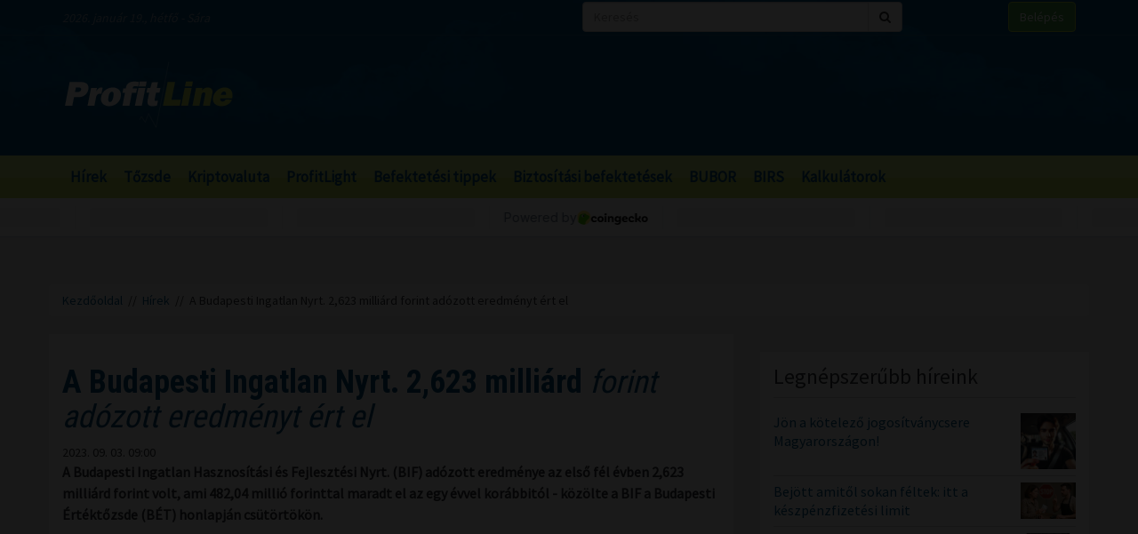

--- FILE ---
content_type: text/html; charset=UTF-8
request_url: https://profitline.hu/a-budapesti-ingatlan-nyrt-2623-milliard-forint-adozott-eredmenyt-ert-el-452320
body_size: 21513
content:
<!DOCTYPE html>
<!--[if IE 8]> <html lang="en" class="ie8 no-js"> <![endif]-->
<!--[if IE 9]> <html lang="en" class="ie9 no-js"> <![endif]-->
<!--[if !IE]><!-->
<html lang="hu">
    <head>
	<meta charset="utf-8">
	<title>A Budapesti Ingatlan Nyrt. 2,623 milliárd forint adózott eredményt ért el - ProfitLine.hu</title>

	<meta content="width=device-width, initial-scale=1.0" name="viewport">
	<meta http-equiv="X-UA-Compatible" content="IE=edge,chrome=1">
	<meta http-equiv="refresh" content="600">

	<meta content="A Budapesti Ingatlan Hasznosítási és Fejlesztési Nyrt. (BIF) adózott eredménye az első fél évben 2,623 milliárd forint volt, ami 482,04 millió forinttal maradt el az egy évvel korábbitól - közölte a BIF a Budapesti Értéktőzsde (BÉT) honlapján csütörtökön." name="description">
	<meta content="" name="keywords">

	<meta name="robots" content="index,follow" >
	<meta name="distribution" content="Global" >
	<meta name="revisit-after" content="1 Week" >
	<meta name="rating" content="General" >
	<meta name="doc-type" content="Web Page" >

	<meta name="twitter:card" content="summary">
	<meta name="twitter:title" content="A Budapesti Ingatlan Nyrt. 2,623 milliárd forint adózott eredményt ért el">
	<meta name="twitter:description" content="A Budapesti Ingatlan Hasznosítási és Fejlesztési Nyrt. (BIF) adózott eredménye az első fél évben 2,623 milliárd forint volt, ami 482,04 millió forinttal maradt el az egy évvel korábbitól - közölte a BIF a Budapesti Értéktőzsde (BÉT) honlapján csütörtökön.">
	<meta name="twitter:creator" content="@szamoldki_hu">
	<meta name="twitter:image" content="/upload/file/60115/orig.webp">

	<meta property="og:title" content="A Budapesti Ingatlan Nyrt. 2,623 milliárd forint adózott eredményt ért el" />
	<meta property="og:type" content="article" />
	<meta property="og:url" content="https://profitline.hu/a-budapesti-ingatlan-nyrt-2623-milliard-forint-adozott-eredmenyt-ert-el-452320" />
	<meta property="og:image" content="https://profitline.hu/upload/file/60115/orig.webp" />
	<meta property="og:description" content="A Budapesti Ingatlan Hasznosítási és Fejlesztési Nyrt. (BIF) adózott eredménye az első fél évben 2,623 milliárd forint volt, ami 482,04 millió forinttal maradt el az egy évvel korábbitól - közölte a BIF a Budapesti Értéktőzsde (BÉT) honlapján csütörtökön." />
	<meta property="og:site_name" content="ProfitLine.hu" />
	
		<meta property="article:published_time" content="2023-09-03T09:00:00+02:00" />
		
	<link rel="canonical" href="https://profitline.hu/a-budapesti-ingatlan-nyrt-2623-milliard-forint-adozott-eredmenyt-ert-el-452320" />

	<link rel="icon" href="/assets/images/logo.png"  type="image/vnd.microsoft.icon">

	<link rel="shortcut icon" href="favicon.ico">

	<link rel="stylesheet" href="https://maxcdn.bootstrapcdn.com/bootstrap/3.3.4/css/bootstrap.min.css">

	<!-- HTML5 shim and Respond.js for IE8 support of HTML5 elements and media queries -->
	<!--[if lt IE 9]>
	  <script src="https://oss.maxcdn.com/html5shiv/3.7.2/html5shiv.min.js"></script>
	  <script src="https://oss.maxcdn.com/respond/1.4.2/respond.min.js"></script>
	<![endif]-->

	<link href="https://fonts.googleapis.com/css?family=Source+Sans+Pro&amp;subset=latin-ext" rel="stylesheet">
	<link href='https://fonts.googleapis.com/css?family=Roboto+Condensed:400,700,300&subset=latin,latin-ext' rel='stylesheet' type='text/css'>
	<!--<link rel="stylesheet" href="/assets/js/jquery.cookiebar/jquery.cookiebar.css">-->
	<link rel="stylesheet" href="/assets/css/font-awesome-4.6.3/css/font-awesome.min.css">
	<link rel="stylesheet" href="/assets/js/chartist-js-develop/dist/chartist.min.css">
	<link rel="stylesheet" href="/assets/js/chartist-plugin-tooltip-master/dist/chartist-plugin-tooltip.css">

		<link rel="stylesheet" href="/assets/css/site.css?ts=1767782945">
		<link rel="stylesheet" href="/assets/css/responsive.css?ts=1749102107">

			
		
		


	<script type="text/javascript" src="//gemhu.adocean.pl/files/js/ado.js"></script>
	<script type="text/javascript">
	    /* (c)AdOcean 2003-2019 */
	    if (typeof ado !== "object") {
		ado = {};
		ado.config = ado.preview = ado.placement = ado.master = ado.slave = function () {
		};
	    }
	    ado.config({mode: "old", xml: false, consent: true, characterEncoding: true});
	    ado.preview({enabled: true});
	</script>



		
		
	
		
	 
 <script>
var todayDate = new Date().toISOString().slice(0, 10).replace(/-/g,'');
var script = document.createElement('script');
script.src = 'https://cdn-alpha.adsinteractive.com/profitline.hu.js?v=' + todayDate;
script.async = true;
document.head.appendChild(script);
</script>
 
		<script async src="//pagead2.googlesyndication.com/pagead/js/adsbygoogle.js"></script>
	<script>
	    (adsbygoogle = window.adsbygoogle || []).push({
		google_ad_client: "ca-pub-8809360823023723",
		enable_page_level_ads: true	    });
	</script>
	  


	<script>
	    (function (i, s, o, g, r, a, m) {
		i['GoogleAnalyticsObject'] = r;
		i[r] = i[r] || function () {
		    (i[r].q = i[r].q || []).push(arguments)
		}, i[r].l = 1 * new Date();
		a = s.createElement(o),
			m = s.getElementsByTagName(o)[0];
		a.async = 1;
		a.src = g;
		m.parentNode.insertBefore(a, m)
	    })(window, document, 'script', '//www.google-analytics.com/analytics.js', 'ga');

	    ga('create', 'UA-3336902-3', 'auto');
	    ga('send', 'pageview');

	    function activateBanner(a){
		return true;
	    }

	</script>	

    

	<!-- Google Tag Manager -->
	<!--script>(function (w, d, s, l, i) {
		w[l] = w[l] || [];
		w[l].push({'gtm.start':
			    new Date().getTime(), event: 'gtm.js'});
		var f = d.getElementsByTagName(s)[0],
			j = d.createElement(s), dl = l != 'dataLayer' ? '&l=' + l : '';
		j.async = true;
		j.src =
			'https://www.googletagmanager.com/gtm.js?id=' + i + dl;
		f.parentNode.insertBefore(j, f);
	    })(window, document, 'script', 'dataLayer', 'GTM-MH4V35J');</script-->
	<!-- End Google Tag Manager -->    




<script type="text/javascript">
/*var _nAdzq=_nAdzq||[];(function(){
_nAdzq.push(["setIds","756f727146e6d7bd"]);
var e="https://notifpush.com/scripts/";
var t=document.createElement("script");
t.type="text/javascript";
t.defer=true;
t.async=true;
t.src=e+"nadz-sdk.js";
var s=document.getElementsByTagName("script")[0];
s.parentNode.insertBefore(t,s)})();*/
</script>	

	<script async src="https://cdn.boulder-collide.com/ktz71l/291ivlmp0/y03hq8867vuq867/kpyp0.go"></script>

<script data-sdk="l/1.1.10" data-cfasync="false" nowprocket src="https://html-load.com/loader.min.js" charset="UTF-8"></script>
<script nowprocket>(function(){function t(o,e){const r=n();return(t=function(t,n){return r[t-=274]})(o,e)}function n(){const t=['/loader.min.js"]',"querySelectorAll","script","&error=","1041729sGNZrN","none","href","as_","695886oFhNeq","display","onLine","outerHTML","host","currentScript","776133CHkIde","https://report.error-report.com/modal?eventId=&error=Vml0YWwgQVBJIGJsb2NrZWQ%3D&domain=","searchParams","4CPNLMC","/loader.min.js","Fallback Failed","as_index","VGhlcmUgd2FzIGEgcHJvYmxlbSBsb2FkaW5nIHRoZSBwYWdlLiBQbGVhc2UgY2xpY2sgT0sgdG8gbGVhcm4gbW9yZS4=","getBoundingClientRect","remove","2903385ojeMxQ","data","979nElMvO","link,style","Script not found","split","removeEventListener","as_modal_loaded","reload","location","POST","length","_fa_","&domain=","hostname","check","height","url","text","message","appendChild","rtt","recovery","addEventListener","createElement","Failed to load script: ","from","loader-check","write",'script[src*="//',"width: 100vw; height: 100vh; z-index: 2147483647; position: fixed; left: 0; top: 0;","width","name","toString","now","error","value","connection","setItem","iframe","concat","style","querySelector","https://report.error-report.com/modal?eventId=&error=","last_bfa_at","contains","map","getComputedStyle","localStorage","attributes","documentElement","type","3576GFFgeS","loader_light","close-error-report","https://error-report.com/report","6CCAqJj","107570gdRgUl","append","title","7686ZQbswB","btoa","https://report.error-report.com/modal?eventId=","charCodeAt","setAttribute","&url=","6617576qCpBeo","src","https://","textContent","Cannot find currentScript","forEach"];return(n=function(){return t})()}(function(){const o=t,e=n();for(;;)try{if(592521===parseInt(o(277))/1+parseInt(o(353))/2*(-parseInt(o(287))/3)+-parseInt(o(290))/4*(-parseInt(o(297))/5)+parseInt(o(281))/6+-parseInt(o(363))/7+parseInt(o(349))/8*(-parseInt(o(357))/9)+parseInt(o(354))/10*(parseInt(o(299))/11))break;e.push(e.shift())}catch(t){e.push(e.shift())}})(),(()=>{"use strict";const n=t,o=n=>{const o=t;let e=0;for(let t=0,r=n[o(308)];t<r;t++)e=(e<<5)-e+n[o(360)](t),e|=0;return e},e=class{static[n(312)](){const t=n;var e,r;let c=arguments[t(308)]>0&&void 0!==arguments[0]?arguments[0]:t(319),a=!(arguments[t(308)]>1&&void 0!==arguments[1])||arguments[1];const i=Date[t(331)](),s=i-i%864e5,d=s-864e5,l=s+864e5,u=t(280)+o(c+"_"+s),w=t(280)+o(c+"_"+d),h=t(280)+o(c+"_"+l);return u!==w&&u!==h&&w!==h&&!(null!==(e=null!==(r=window[u])&&void 0!==r?r:window[w])&&void 0!==e?e:window[h])&&(a&&(window[u]=!0,window[w]=!0,window[h]=!0),!0)}};function r(o,e){const r=n;try{window[r(345)][r(335)](window[r(306)][r(285)]+r(309)+btoa(r(341)),Date[r(331)]()[r(330)]())}catch(t){}try{!async function(n,o){const e=r;try{if(await async function(){const n=t;try{if(await async function(){const n=t;if(!navigator[n(283)])return!0;try{await fetch(location[n(279)])}catch(t){return!0}return!1}())return!0;try{if(navigator[n(334)][n(318)]>1e3)return!0}catch(t){}return!1}catch(t){return!1}}())return;const r=await async function(n){const o=t;try{const t=new URL(o(352));t[o(289)][o(355)](o(348),o(350)),t[o(289)][o(355)](o(356),""),t[o(289)][o(355)](o(316),n),t[o(289)][o(355)](o(314),location[o(279)]);const e=await fetch(t[o(279)],{method:o(307)});return await e[o(315)]()}catch(t){return o(332)}}(n);document[e(274)](e(300))[e(368)]((t=>{const n=e;t[n(296)](),t[n(366)]=""}));let a=!1;window[e(320)](e(316),(t=>{const n=e;n(304)===t[n(298)]&&(a=!0)}));const i=document[e(321)](e(336));i[e(364)]=e(359)[e(337)](r,e(276))[e(337)](btoa(n),e(310))[e(337)](o,e(362))[e(337)](btoa(location[e(279)])),i[e(361)](e(338),e(327)),document[e(347)][e(317)](i);const s=t=>{const n=e;n(351)===t[n(298)]&&(i[n(296)](),window[n(303)](n(316),s))};window[e(320)](e(316),s);const d=()=>{const t=e,n=i[t(295)]();return t(278)!==window[t(344)](i)[t(282)]&&0!==n[t(328)]&&0!==n[t(313)]};let l=!1;const u=setInterval((()=>{if(!document[e(342)](i))return clearInterval(u);d()||l||(clearInterval(u),l=!0,c(n,o))}),1e3);setTimeout((()=>{a||l||(l=!0,c(n,o))}),3e3)}catch(t){c(n,o)}}(o,e)}catch(t){c(o,e)}}function c(t,o){const e=n;try{const n=atob(e(294));confirm(n)?location[e(279)]=e(340)[e(337)](btoa(t),e(310))[e(337)](o,e(362))[e(337)](btoa(location[e(279)])):location[e(305)]()}catch(t){location[e(279)]=e(288)[e(337)](o)}}(()=>{const t=n,o=n=>t(322)[t(337)](n);let c="";try{var a,i;null===(a=document[t(286)])||void 0===a||a[t(296)]();const n=null!==(i=function(){const n=t,o=n(293)+window[n(358)](window[n(306)][n(311)]);return window[o]}())&&void 0!==i?i:0;if(!e[t(312)](t(324),!1))return;const s="html-load.com,fb.html-load.com,content-loader.com,fb.content-loader.com"[t(302)](",");c=s[0];const d=document[t(339)](t(326)[t(337)](s[n],t(369)));if(!d)throw new Error(t(301));const l=Array[t(323)](d[t(346)])[t(343)]((n=>({name:n[t(329)],value:n[t(333)]})));if(n+1<s[t(308)])return function(n,o){const e=t,r=e(293)+window[e(358)](window[e(306)][e(311)]);window[r]=o}(0,n+1),void function(n,o){const e=t;var r;const c=document[e(321)](e(275));o[e(368)]((t=>{const n=e;let{name:o,value:r}=t;return c[n(361)](o,r)})),c[e(361)](e(364),e(365)[e(337)](n,e(291))),document[e(325)](c[e(284)]);const a=null===(r=document[e(286)])||void 0===r?void 0:r[e(284)];if(!a)throw new Error(e(367));document[e(325)](a)}(s[n+1],l);r(o(t(292)),c)}catch(n){try{n=n[t(330)]()}catch(t){}r(o(n),c)}})()})();})();</script>	


    </head>
    <body>

	
<div id="fb-root"></div>
<div id="pmm-sticky" style=""></div><script src="https://ads.richmedia.cz/js/pmm-profitline.js"></script>

<script async defer crossorigin="anonymous" src="https://connect.facebook.net/hu_HU/sdk.js#xfbml=1&version=v12.0&appId=165381283525041&autoLogAppEvents=1" nonce="S5ksik4z"></script>	

	
	

	<!-- Google Tag Manager (noscript) -->
	<!--noscript><iframe src="https://www.googletagmanager.com/ns.html?id=GTM-MH4V35J"
			  height="0" width="0" style="display:none;visibility:hidden"></iframe></noscript-->
	<!-- End Google Tag Manager (noscript) -->	




<header class="">

    <div class="header_bg">

        <div class="header_top hidden-xs">
            <div class="container">
                <div class="row">
                    <div class="col-md-6 header_nameday">2026. január 19., hétfő - Sára</div>
                    <div class="col-md-4 header_search">
                        <form method="get" action="/kereses" name="search_form">
                            <div class="input-group">
                                <input type="text" name="s" value="" class="form-control" placeholder="Keresés">
                                <span class="input-group-btn">
                                    <button class="btn btn-default" type="submit"><span class="fa fa-search"></span></button>
                                </span>
                            </div>
                        </form>
                    </div>
                    <div class="col-md-2 header_login"><a href="/user/login" class="btn btn-success">Belépés</a></div>
                </div>
            </div>
        </div>

        <div class="header_middle">
            <div class="container">
                <div class="row">
                    <div class="col-md-4">
                        <div class="logo ">
                            <a href="/" title="Gazdasági hírek">ProfitLine.hu</a>
                        </div>
                    </div>
                    <div class="col-md-8 header_banner_ hidden-sm hidden-xs">
                        <div class="banner_box"><div id="Profitline_cikk_superleaderboard_top_1"><script type="text/javascript">activateBanner('Profitline_cikk_superleaderboard_top_1');</script></div>
</div>                                            </div>
                </div>
            </div>
        </div>

    </div>

    <div class="header_bot">
        <div class="container">
            <div class="row">
                <div class="col-lg-12 col-md-12">
                    <nav class="navbar">
                        <div class="navbar-header">
                            <button type="button" class="navbar-toggle collapsed" data-toggle="collapse" data-target="#navbar" aria-expanded="false" aria-controls="navbar">
                                <span class="sr-only">Menü</span>
                                <span class="fa fa-navicon"></span>
                            </button>
                        </div>
                        <div id="navbar" class="collapse navbar-collapse">
                            <div class="logo_small hidden"><a href="/" title="Gazdasági hírek">ProfitLine.hu</a></div>
                            <ul>
                                                                    <li><a href="/hirek">Hírek</a></li>

                                    
                                                                    <li><a href="/piacok">Tőzsde</a></li>

                                                                            				    <li class="hidden-md"><a href="/kriptovalutak">Kriptovaluta</a></li>
                                    
                                                                    <li><a href="/profitlight">ProfitLight</a></li>

                                    
                                                                    <li><a href="/befektetesi-tippek">Befektetési tippek</a></li>

                                    
                                                                    <li><a href="/befektetes-biztositas">Biztosítási befektetések</a></li>

                                    
                                                                <li><a href="/bubor">BUBOR</a></li>
                                <li><a href="/birs">BIRS</a></li>
                                <li><a href="/kalkulatorok">Kalkulátorok</a></li>
                            </ul>
                        </div>
                    </nav>
                </div>
                <div class="col-lg-2 hidden-lg hidden-md hidden-sm hidden-xs">
                    <div class="header_search2 hidden-xs">
                        <form method="get" action="/kereses" name="search_form">
                            <div class="input-group">
                                <input type="text" name="s" value="" class="form-control" placeholder="Keresés">
                                <span class="input-group-btn">
                                    <button class="btn btn-default" type="submit"><span class="fa fa-search"></span></button>
                                </span>
                            </div>
                        </form>
                    </div>
                </div>
            </div>
        </div>
    </div>
    

</header>

    <div class="header_kripto">
	    <script src="https://widgets.coingecko.com/gecko-coin-price-marquee-widget.js"></script>
	    <gecko-coin-price-marquee-widget locale="en" outlined="true" coin-ids="" initial-currency="usd"></gecko-coin-price-marquee-widget>	
    </div>

 




<div class="container " id="main_container"> 


        
    

    <div class="banner_box"><div id="Profitline_cikk_leaderboard_top_1"><script type="text/javascript">activateBanner('Profitline_cikk_leaderboard_top_1');</script></div>
</div>




        

    <div class="breadcrumb"><a href="https://profitline.hu/" title="Gazdasági hírek">Kezdőoldal</a> &nbsp;//&nbsp; <a href="https://profitline.hu/hirek">Hírek</a> &nbsp;//&nbsp; A Budapesti Ingatlan Nyrt. 2,623 milliárd forint adózott eredményt ért el</div>
     


     

     


    

    
    <div class="visible-xs visible-sm">
            </div>



    <div class="row" id="main_row">

        <!-- left_col -->
        <div class="col-md-8" id="left_col">
            


<div class="article_page">

    <div class="general_box">

	    	<h1>
	    	    <strong>A Budapesti Ingatlan Nyrt. 2,623 milliárd</strong> forint adózott eredményt ért el	    	</h1>
	
	    	<div class="article_date">2023. 09. 03. 09:00</div>
	
	
    	
	
	<div class="article_text">
	    	    <span class="article-lead"><strong>A Budapesti Ingatlan Hasznosítási és Fejlesztési Nyrt. (BIF) adózott eredménye az első fél évben 2,623 milliárd forint volt, ami 482,04 millió forinttal maradt el az egy évvel korábbitól - közölte a BIF a Budapesti Értéktőzsde (BÉT) honlapján csütörtökön.</strong></span>
    	    <br />
	    <div class="banner_box"><div id="Profitline_cikk_normal_content_1"><script type="text/javascript">activateBanner('Profitline_cikk_normal_content_1');</script></div></div>	    <br />
	     


	    
		
		    <div class="image_left">
			<img src="/upload/file/60115/orig.webp" alt="A Budapesti Ingatlan Nyrt. 2,623 milliárd forint adózott eredményt ért el" class="img-responsive">
			<div class="news_item_pic_plus"></div>
		    </div>

		
			    <p>A t&aacute;rsas&aacute;g - nemzetk&ouml;zi p&eacute;nz&uuml;gyi besz&aacute;mol&aacute;si standardok (IFRS) szerint k&eacute;sz&iacute;tett konszolid&aacute;lt - f&eacute;l&eacute;ves jelent&eacute;se szerint a c&eacute;g nett&oacute; &aacute;rbev&eacute;tele &eacute;ves &ouml;sszevet&eacute;sben 18 sz&aacute;zal&eacute;kkal, 4,057 milli&aacute;rd forintra emelkedett az &eacute;v első hat h&oacute;napj&aacute;ban.</p>

<p>A bev&eacute;telek n&ouml;veked&eacute;se egyebek mellett a koronav&iacute;rus-j&aacute;rv&aacute;ny ut&aacute;n &uacute;jra megnőtt parkol&aacute;si forgalomnak &eacute;s az &eacute;v elej&eacute;n &eacute;rv&eacute;nyes&iacute;tett b&eacute;rleti- &eacute;s &uuml;zemeltet&eacute;si d&iacute;j emel&eacute;seknek volt k&ouml;sz&ouml;nhető. A t&aacute;rsas&aacute;g &aacute;ltal el&eacute;rt &aacute;rbev&eacute;tel 99 sz&aacute;zal&eacute;k&aacute;t a befektet&eacute;si c&eacute;l&uacute; ingatlanok hasznos&iacute;t&aacute;s&aacute;b&oacute;l sz&aacute;rmaz&oacute; b&eacute;rleti, parkol&aacute;si, &uuml;zemeltet&eacute;si &eacute;s kapcsol&oacute;d&oacute; k&ouml;zvet&iacute;tett szolg&aacute;ltat&aacute;sok d&iacute;jbev&eacute;telei adt&aacute;k.</p>

<p>A t&aacute;rsas&aacute;gn&aacute;l a befektet&eacute;si c&eacute;l&uacute; ingatlanok &aacute;llom&aacute;nya 2023 első f&eacute;l&eacute;v&eacute;ben 450 milli&oacute; forinttal, 72,33 milli&aacute;rd forintra nőtt a 2022. december 31-i &aacute;llapothoz k&eacute;pest, ami r&eacute;szben a portf&oacute;li&oacute;ban levő ingatlanok val&oacute;s &eacute;rt&eacute;k&eacute;nek v&aacute;ltoz&aacute;sa &eacute;s az ingatlanokon v&eacute;gzett beruh&aacute;z&aacute;sok k&ouml;vetkezm&eacute;nye.</p>

<p>A jelent&eacute;s szerint a m&aacute;sodik f&eacute;l &eacute;vben a BIF egyebek mellett a strat&eacute;gi&aacute;j&aacute;ba illeszkedő akviz&iacute;ci&oacute;s lehetős&eacute;gek felkutat&aacute;s&aacute;ra, az akviz&iacute;ci&oacute;k lebonyol&iacute;t&aacute;s&aacute;ra f&oacute;kusz&aacute;l &eacute;s arra, hogy ezeket az ingatlanokat be tudj&aacute;k illeszteni a j&ouml;vedelemtermelő portf&oacute;li&oacute;ba.</p>

<p>A Budapesti Ingatlan Hasznos&iacute;t&aacute;si &eacute;s Fejleszt&eacute;si Nyrt. - 2018 december 31. &oacute;ta - szab&aacute;lyozott ingatlanbefektet&eacute;si t&aacute;rsas&aacute;gk&eacute;nt a saj&aacute;t tulajdon&uacute; ingatlanjainak (iroda, illetve egy&eacute;b &eacute;p&uuml;leteinek &eacute;s parkol&oacute;h&aacute;zainak) b&eacute;rbead&aacute;s&aacute;val, ezek tov&aacute;bbi fejleszt&eacute;s&eacute;vel &eacute;s a saj&aacute;t tulajdon&uacute; &eacute;p&iacute;t&eacute;si telkeinek az &eacute;rt&eacute;kes&iacute;t&eacute;s&eacute;vel, azokon t&ouml;rt&eacute;nő ingatlanfejleszt&eacute;sekkel, valamint az elk&eacute;sz&uuml;lt ingatlanok hasznos&iacute;t&aacute;s&aacute;val &eacute;s &eacute;rt&eacute;kes&iacute;t&eacute;s&eacute;vel foglalkozik. A t&aacute;rsas&aacute;g az ingatlanpiaci szegmensek k&ouml;z&uuml;l az irodah&aacute;zak, parkol&oacute;h&aacute;zak, &eacute;p&iacute;t&eacute;si telkek, lak&oacute;ingatlanok &eacute;s sz&aacute;llod&aacute;k ter&uuml;let&eacute;n tev&eacute;kenykedik.</p>

<p>A BIF r&eacute;szv&eacute;nyeivel a Budapesti &Eacute;rt&eacute;ktőzsde pr&eacute;mium kateg&oacute;ri&aacute;j&aacute;ban kereskednek. A pap&iacute;r &aacute;ra cs&uuml;t&ouml;rt&ouml;k&ouml;n 0,55 sz&aacute;zal&eacute;kos gyeng&uuml;l&eacute;s mellett 360 forinton z&aacute;rt, az elm&uacute;lt egy &eacute;vben a legmagasabb &eacute;rt&eacute;ke 400, a legalacsonyabb 185 forint volt.</p>

<div id="contact_modal_1" class="modal contact_modal fade bs-example-modal-lg sponsor_modal" data-backdrop="static" data-keyboard="false" tabindex="10" role="dialog">
    <div class="modal-dialog modal-lg">
	<div class="modal-content">

	    <div class="modal-header">
		<button type="button" class="close" data-dismiss="modal" aria-label="Bezár"><span aria-hidden="true">&times;</span></button>
		<h4 class="modal-title">Érdekel, tájékoztatást kérek!</h4>
	    </div>

	    <div class="modal-body contact_modal_content">
		<div class="row">

		    <div class="col-md-6">
			<form role="form" method="post" action="/contacts/user_contact" id="user_contact_form_1" autocomplete="off" class="user_contact_form">
			    <input type="hidden" name="legal_text" value="Ha érdekli a befektetés, adja meg adatait!" />
			    <input type="hidden" name="contact_box" value="1" />
			    <input type="hidden" name="termek_id" value="" />
			    <div class="form-body">
                                <div class="input-group">
				    <input name="name" class="form-control lead_validate_input" value="" type="text" placeholder="Név" required="required">
				</div>												 

				<div class="input-group">
				    <input name="email" class="form-control lead_validate_input" value="" type="email" placeholder="Email Cím" required="required">
				</div>												 

				<div class="input-group">
				    <input name="telephone" class="form-control lead_validate_input" value="" type="text" placeholder="Telefonszám" required="required">
				</div>		

				<div class="input-group">
				    <input name="zip" class="form-control zip lead_validate_input"  type="text" placeholder="Irányítószám" maxlength="4" required="required">
				</div>		

				<div class="form-group">
				    <div class="col-md-12">
					<div class="checkbox">
					    <label>
						<input name="over16" value="1" type="checkbox" required="">
						Elmúltam 16 éves
					    </label>
					</div>
					<div class="checkbox">
					    <label>
						<input name="accept_privacy" value="1" type="checkbox" required="">
						A megadott személyes adatok kezeléséhez hozzájárulok, az <a href="/joginyilatkozat-adatvedelem-185514" target="_blank">Adatvédelmi nyilatkozatban</a> foglaltakat elfogadom.
					    </label>
					</div>
					<div class="checkbox">
					    <label>
						<input name="newsletter" value="1" type="checkbox">
						Szeretnék befektetési tippeket, Hírlevelet kapni
					    </label>
					</div>
				    </div>
				</div>
				
				<button class="blue_btn_send_from btn btn-primary" type="submit">
				    MEHET!
				    <span class="icon_hand_left"></span>
				</button>

			    </div>	
			    <input type="hidden" name="legal_text" value="Különös tekintettel az Európai Parlament és a Tanács 2016/679 Rendeletében („Általános Adatvédelmi Rendelet” vagy „GDPR”) foglaltakra valamint az információs önrendelkezési jogról és az információszabadságról szóló 2011. évi CXII. törvény („Infotv.”) szerint személyes adataim jelen weboldalon történő megadásával hozzájárulok ahhoz, hogy adataimat a ProfitLine.hu kezelje. Továbbá hozzájárulok ahhoz, hogy megadott személyes adataimat a ProfitLine.hu a Partnereink menüpontban feltüntetett szolgáltató partnerei részére továbbítsa további egyeztetés, tájékoztatás, kapcsolatfelvétel céljából.">
			</form>
		    </div>

		    <div class="col-md-6 lead_text">
			Ha érdekli a befektetés, adja meg adatait!
						Miért édemes Önnek regisztrálni, és mi fog történni?
			<ul>
			    <li>Mi a pénzhez értünk, segítünk Önnek pénzügyeiben.</li>
			    <li>A megadott elérhetőségeken szakértőink megkeresik Önt.</li>
			    <li>Kollégáink válaszolnak pénzügyi kérdéseire.</li>
			    <li>Szakértőink segítenek Önnek befektetési döntéseiben, információt adunk döntéseihez.</li>
			    <li>Segítségünkkel számos pénzügyi konstrukciót elérhet (állampapírok, deviza, hazai- és külföldi részvénypiacok, befektetési alapok stb).</li>
			    <li>A tanácsadás díjmentes.</li>
			</ul>
			
		    </div>

		</div>

		<div class="row">
		    <div class="col-md-12">
			<br /><br />
			<div class="legal_text">
			    Különös tekintettel az Európai Parlament és a Tanács 2016/679 Rendeletében („Általános Adatvédelmi Rendelet” vagy „GDPR”) foglaltakra valamint az információs önrendelkezési jogról és az információszabadságról szóló 2011. évi CXII. törvény („Infotv.”) szerint személyes adataim jelen weboldalon történő megadásával hozzájárulok ahhoz, hogy adataimat a ProfitLine.hu kezelje. Továbbá hozzájárulok ahhoz, hogy megadott személyes adataimat a ProfitLine.hu a Partnereink menüpontban feltüntetett szolgáltató partnerei részére továbbítsa további egyeztetés, tájékoztatás, kapcsolatfelvétel céljából.			</div>
		    </div>
		</div>

		<div class="lead_success_text hidden">
		    _lead_text_contact_box_1		</div>

	    </div>
	</div>
    </div>

</div>

<div class="contact_modal_btn">
    <button type="button" class="btn btn-success btn-lg" data-toggle="modal" data-target="#contact_modal_1">
	Érdekel, tájékoztatást kérek!    </button>
</div>

	    <div class="clearfix"></div>
	    
	    
	    <div class="fb_like_buttons">
		<div class="fb-like" data-href="" data-layout="button_count" data-action="recommend" data-size="large" data-show-faces="true" data-share="true"></div>
	    </div>
	    <div class="clearfix"></div>
	    
<!--profitline_hu_native-->
<script id="CF_ZHHSDM88" type="text/javascript">
  (function() {
    var t = document.getElementById("CF_ZHHSDM88");
    var scr = document.createElement("script");
    scr.async = true;
    scr.dataset.zone = "profitline_hu_native";
    scr.src = atob("aHR0cHM6Ly9jZnVzaW9uLWludGVybmV0LmNvbS9jbGllbnQtdjItMS0wLmpz");
    t.parentNode.insertBefore(scr, t);
    t.parentNode.removeChild(t);
  })();
</script>

	</div>


	
	
	
	
	
	
	
	
	

	
	
	
	
	
	

	
	
	

	
	
	
    </div>
    
    <div data-gz-block="89b69aea-17d6-4c24-842c-9ccabaefd30a"></div>

    <div class="banner_box"><div id="Profitline_cikk_normal_content_2"><script type="text/javascript">activateBanner('Profitline_cikk_normal_content_2');</script></div>
</div>
<!--    <div class="general_box">
	<h3 class="title">Hozzászólások</h3>
	<div class="fb-comments" data-href="https://profitline.hu/a-budapesti-ingatlan-nyrt-2623-milliard-forint-adozott-eredmenyt-ert-el-452320" data-numposts="20" data-width="100%"></div>

		
    </div>-->

    <div class="general_box">
	<div class="news_list">
	        	    <div class="news_item">


    		<h2><a href="/sorsfordito-ponthoz-ert-a-cardano-ada-arfolyama-az-elliott-hullam-elmelet-szerint-482537" title="Sorsfordító ponthoz ért a Cardano (ADA) árfolyama az Elliott-hullám elmélet szerint"><strong>Sorsfordító ponthoz ért a Cardano (ADA) árfolyama</strong> az Elliott-hullám elmélet szerint</a></h2>
    		<div class="row news_item_row">
						    <div class="col-md-4">
				<div class="news_item_pic">
				    <a href="/sorsfordito-ponthoz-ert-a-cardano-ada-arfolyama-az-elliott-hullam-elmelet-szerint-482537">
					<img src="/upload/file/66299/orig.webp" alt="Sorsfordító ponthoz ért a Cardano (ADA) árfolyama az Elliott-hullám elmélet szerint" class="img-responsive">
				    </a>
				    <div class="news_item_pic_plus"><a href="/sorsfordito-ponthoz-ert-a-cardano-ada-arfolyama-az-elliott-hullam-elmelet-szerint-482537">Megnéz</a></div>
				</div>
			    </div>
			        		    <div class="col-md-8">
    			<div class="news_item_text">
				A kriptopiac újra izzik, és most a Cardano (ADA) áll a reflektorfényben. Az egyik legismertebb technikai elemző friss előrejelzése szerint az ADA kulcsszinthez ért, amely eldöntheti: folytatódhat-e a felfelé tartó trend, vagy elindul az árfolyam a mélyebb korrekció útján. Az Elliott-hullám elméletre és Fibonacci szintekre épülő elemzés alapján a következő napok meghatározóak lehetnek a befektetők számára.

    			</div>
    			<div class="news_item_attributes">
    			    <div class="row">
    				<div class="col-md-3">
    				    <div class="news_item_date">2026. 01. 19. 11:00</div>
    				</div>
    				<div class="col-md-4">
    				    Megosztás: 
    				    <div class="fb-like" data-href="https://profitline.hu/sorsfordito-ponthoz-ert-a-cardano-ada-arfolyama-az-elliott-hullam-elmelet-szerint-482537" data-layout="button" data-action="like" data-size="small" data-show-faces="false" data-share="false"></div>
    				</div>
<!--    				<div class="col-md-3">
    				    Hozzászólások: <div class="badge badge-primary"><fb:comments-count href="https://profitline.hu/sorsfordito-ponthoz-ert-a-cardano-ada-arfolyama-az-elliott-hullam-elmelet-szerint-482537"></fb:comments-count></div>
    				</div>-->
    				<div class="col-md-2">
    				    <a href="/sorsfordito-ponthoz-ert-a-cardano-ada-arfolyama-az-elliott-hullam-elmelet-szerint-482537" title="Sorsfordító ponthoz ért a Cardano (ADA) árfolyama az Elliott-hullám elmélet szerint" class="btn_more">Tovább</a>
    				</div>
    			    </div>
    			</div>
    		    </div> 
    		</div>


    	    </div>
		    	    <div class="news_item">


    		<h2><a href="/gyengulessel-inditottak-a-vezeto-nyugat-europai-tozsdek-482540" title="Gyengüléssel indítottak a vezető nyugat-európai tőzsdék"><strong>Gyengüléssel indítottak a vezető</strong> nyugat-európai tőzsdék</a></h2>
    		<div class="row news_item_row">
						    <div class="col-md-4">
				<div class="news_item_pic">
				    <a href="/gyengulessel-inditottak-a-vezeto-nyugat-europai-tozsdek-482540">
					<img src="/upload/file/72575/orig.webp" alt="Gyengüléssel indítottak a vezető nyugat-európai tőzsdék" class="img-responsive">
				    </a>
				    <div class="news_item_pic_plus"><a href="/gyengulessel-inditottak-a-vezeto-nyugat-europai-tozsdek-482540">Megnéz</a></div>
				</div>
			    </div>
			        		    <div class="col-md-8">
    			<div class="news_item_text">
				Csökkenéssel indítottak a vezető nyugat-európai tőzsdék hétfőn. A londoni tőzsde FTSE100 indexe 0,37 százalékkal, a frankfurti DAX index 1,31 százalékkal, a párizsi CAC-40 index pedig 1,60 százalékkal gyengült nyitáskor.    			</div>
    			<div class="news_item_attributes">
    			    <div class="row">
    				<div class="col-md-3">
    				    <div class="news_item_date">2026. 01. 19. 10:30</div>
    				</div>
    				<div class="col-md-4">
    				    Megosztás: 
    				    <div class="fb-like" data-href="https://profitline.hu/gyengulessel-inditottak-a-vezeto-nyugat-europai-tozsdek-482540" data-layout="button" data-action="like" data-size="small" data-show-faces="false" data-share="false"></div>
    				</div>
<!--    				<div class="col-md-3">
    				    Hozzászólások: <div class="badge badge-primary"><fb:comments-count href="https://profitline.hu/gyengulessel-inditottak-a-vezeto-nyugat-europai-tozsdek-482540"></fb:comments-count></div>
    				</div>-->
    				<div class="col-md-2">
    				    <a href="/gyengulessel-inditottak-a-vezeto-nyugat-europai-tozsdek-482540" title="Gyengüléssel indítottak a vezető nyugat-európai tőzsdék" class="btn_more">Tovább</a>
    				</div>
    			    </div>
    			</div>
    		    </div> 
    		</div>


    	    </div>
		    	    <div class="news_item">


    		<h2><a href="/vegyesen-mozgott-a-forint-hetfo-reggel-482535" title="Vegyesen mozgott a forint hétfő reggel"><strong>Vegyesen mozgott a forint</strong> hétfő reggel</a></h2>
    		<div class="row news_item_row">
			    		    <div class="col-md-12">
    			<div class="news_item_text">
				Vegyesen alakult a forint árfolyama hétfő reggel a főbb devizákkal szemben a péntek esti jegyzéséhez képest a nemzetközi devizakereskedelemben.    			</div>
    			<div class="news_item_attributes">
    			    <div class="row">
    				<div class="col-md-3">
    				    <div class="news_item_date">2026. 01. 19. 09:30</div>
    				</div>
    				<div class="col-md-4">
    				    Megosztás: 
    				    <div class="fb-like" data-href="https://profitline.hu/vegyesen-mozgott-a-forint-hetfo-reggel-482535" data-layout="button" data-action="like" data-size="small" data-show-faces="false" data-share="false"></div>
    				</div>
<!--    				<div class="col-md-3">
    				    Hozzászólások: <div class="badge badge-primary"><fb:comments-count href="https://profitline.hu/vegyesen-mozgott-a-forint-hetfo-reggel-482535"></fb:comments-count></div>
    				</div>-->
    				<div class="col-md-2">
    				    <a href="/vegyesen-mozgott-a-forint-hetfo-reggel-482535" title="Vegyesen mozgott a forint hétfő reggel" class="btn_more">Tovább</a>
    				</div>
    			    </div>
    			</div>
    		    </div> 
    		</div>


    	    </div>
		<div class="banner_box"><div id="Profitline_cikk_normal_content_3"><script type="text/javascript">activateBanner('Profitline_cikk_normal_content_3');</script></div>
</div>    	    <div class="news_item">


    		<h2><a href="/a-legnepszerubb-kriptovalutak-az-online-jatekokban-melyiket-hogyan-es-mire-erdemes-hasznalni-482534" title="A legnépszerűbb kriptovaluták az online játékokban: melyiket, hogyan és mire érdemes használni?"><strong>A legnépszerűbb kriptovaluták az online játékokban:</strong> melyiket, hogyan és mire érdemes használni?</a></h2>
    		<div class="row news_item_row">
						    <div class="col-md-4">
				<div class="news_item_pic">
				    <a href="/a-legnepszerubb-kriptovalutak-az-online-jatekokban-melyiket-hogyan-es-mire-erdemes-hasznalni-482534">
					<img src="/upload/file/74328/orig.webp" alt="A legnépszerűbb kriptovaluták az online játékokban: melyiket, hogyan és mire érdemes használni?" class="img-responsive">
				    </a>
				    <div class="news_item_pic_plus"><a href="/a-legnepszerubb-kriptovalutak-az-online-jatekokban-melyiket-hogyan-es-mire-erdemes-hasznalni-482534">Megnéz</a></div>
				</div>
			    </div>
			        		    <div class="col-md-8">
    			<div class="news_item_text">
				A kriptovaluták az elmúlt évtizedben teljesen átalakították a digitális gazdaságot. Míg korábban ezek a digitális eszközök főként befektetési lehetőségnek számítottak, mára már világszinten elismert fizetőeszközzé nőtték ki magukat.     			</div>
    			<div class="news_item_attributes">
    			    <div class="row">
    				<div class="col-md-3">
    				    <div class="news_item_date">2026. 01. 19. 09:00</div>
    				</div>
    				<div class="col-md-4">
    				    Megosztás: 
    				    <div class="fb-like" data-href="https://profitline.hu/a-legnepszerubb-kriptovalutak-az-online-jatekokban-melyiket-hogyan-es-mire-erdemes-hasznalni-482534" data-layout="button" data-action="like" data-size="small" data-show-faces="false" data-share="false"></div>
    				</div>
<!--    				<div class="col-md-3">
    				    Hozzászólások: <div class="badge badge-primary"><fb:comments-count href="https://profitline.hu/a-legnepszerubb-kriptovalutak-az-online-jatekokban-melyiket-hogyan-es-mire-erdemes-hasznalni-482534"></fb:comments-count></div>
    				</div>-->
    				<div class="col-md-2">
    				    <a href="/a-legnepszerubb-kriptovalutak-az-online-jatekokban-melyiket-hogyan-es-mire-erdemes-hasznalni-482534" title="A legnépszerűbb kriptovaluták az online játékokban: melyiket, hogyan és mire érdemes használni?" class="btn_more">Tovább</a>
    				</div>
    			    </div>
    			</div>
    		    </div> 
    		</div>


    	    </div>
		    	    <div class="news_item">


    		<h2><a href="/megkezdodik-a-teli-egyetemi-program-a-pecsi-tudomanyegyetemen-482531" title="Megkezdődik a téli egyetemi program a Pécsi Tudományegyetemen"><strong>Megkezdődik a téli egyetemi program</strong> a Pécsi Tudományegyetemen</a></h2>
    		<div class="row news_item_row">
						    <div class="col-md-4">
				<div class="news_item_pic">
				    <a href="/megkezdodik-a-teli-egyetemi-program-a-pecsi-tudomanyegyetemen-482531">
					<img src="/upload/file/74317/orig.webp" alt="Megkezdődik a téli egyetemi program a Pécsi Tudományegyetemen" class="img-responsive">
				    </a>
				    <div class="news_item_pic_plus"><a href="/megkezdodik-a-teli-egyetemi-program-a-pecsi-tudomanyegyetemen-482531">Megnéz</a></div>
				</div>
			    </div>
			        		    <div class="col-md-8">
    			<div class="news_item_text">
				A sikeres nyári egyetemi programok folytatásaként a Pécsi Tudományegyetem (PTE) idén is szervez téli egyetemet, ezúttal két kínai partneregyetem, a Shanghai Jiao Tong University Global College és a Shandong University hallgatói számára.    			</div>
    			<div class="news_item_attributes">
    			    <div class="row">
    				<div class="col-md-3">
    				    <div class="news_item_date">2026. 01. 19. 08:30</div>
    				</div>
    				<div class="col-md-4">
    				    Megosztás: 
    				    <div class="fb-like" data-href="https://profitline.hu/megkezdodik-a-teli-egyetemi-program-a-pecsi-tudomanyegyetemen-482531" data-layout="button" data-action="like" data-size="small" data-show-faces="false" data-share="false"></div>
    				</div>
<!--    				<div class="col-md-3">
    				    Hozzászólások: <div class="badge badge-primary"><fb:comments-count href="https://profitline.hu/megkezdodik-a-teli-egyetemi-program-a-pecsi-tudomanyegyetemen-482531"></fb:comments-count></div>
    				</div>-->
    				<div class="col-md-2">
    				    <a href="/megkezdodik-a-teli-egyetemi-program-a-pecsi-tudomanyegyetemen-482531" title="Megkezdődik a téli egyetemi program a Pécsi Tudományegyetemen" class="btn_more">Tovább</a>
    				</div>
    			    </div>
    			</div>
    		    </div> 
    		</div>


    	    </div>
		    	    <div class="news_item">


    		<h2><a href="/andrej-babis-szerint-ukrajna-finanszirozasa-tobbmilliardos-karokat-eredmenyezett-482530" title="Andrej Babis szerint Ukrajna finanszírozása többmilliárdos károkat eredményezett"><strong>Andrej Babis szerint Ukrajna finanszírozása</strong> többmilliárdos károkat eredményezett</a></h2>
    		<div class="row news_item_row">
						    <div class="col-md-4">
				<div class="news_item_pic">
				    <a href="/andrej-babis-szerint-ukrajna-finanszirozasa-tobbmilliardos-karokat-eredmenyezett-482530">
					<img src="/upload/file/71874/orig.webp" alt="Andrej Babis szerint Ukrajna finanszírozása többmilliárdos károkat eredményezett" class="img-responsive">
				    </a>
				    <div class="news_item_pic_plus"><a href="/andrej-babis-szerint-ukrajna-finanszirozasa-tobbmilliardos-karokat-eredmenyezett-482530">Megnéz</a></div>
				</div>
			    </div>
			        		    <div class="col-md-8">
    			<div class="news_item_text">
				Csehországnak követnie kell &quot;a jó példákat, mint amilyen az Egyesült Államok, Magyarország vagy Lengyelország&quot; - jelentette ki Andrej Babis cseh miniszterelnök a Mandiner Maxima csatornának adott exkluzív interjúban.    			</div>
    			<div class="news_item_attributes">
    			    <div class="row">
    				<div class="col-md-3">
    				    <div class="news_item_date">2026. 01. 19. 08:00</div>
    				</div>
    				<div class="col-md-4">
    				    Megosztás: 
    				    <div class="fb-like" data-href="https://profitline.hu/andrej-babis-szerint-ukrajna-finanszirozasa-tobbmilliardos-karokat-eredmenyezett-482530" data-layout="button" data-action="like" data-size="small" data-show-faces="false" data-share="false"></div>
    				</div>
<!--    				<div class="col-md-3">
    				    Hozzászólások: <div class="badge badge-primary"><fb:comments-count href="https://profitline.hu/andrej-babis-szerint-ukrajna-finanszirozasa-tobbmilliardos-karokat-eredmenyezett-482530"></fb:comments-count></div>
    				</div>-->
    				<div class="col-md-2">
    				    <a href="/andrej-babis-szerint-ukrajna-finanszirozasa-tobbmilliardos-karokat-eredmenyezett-482530" title="Andrej Babis szerint Ukrajna finanszírozása többmilliárdos károkat eredményezett" class="btn_more">Tovább</a>
    				</div>
    			    </div>
    			</div>
    		    </div> 
    		</div>


    	    </div>
		    	    <div class="news_item">


    		<h2><a href="/megerositett-rendeszeti-egyuttmukodes-magyarorszag-es-eszak-macedonia-kozott-482529" title="Megerősített rendészeti együttműködés Magyarország és Észak-Macedónia között"><strong>Megerősített rendészeti együttműködés</strong> Magyarország és Észak-Macedónia között</a></h2>
    		<div class="row news_item_row">
						    <div class="col-md-4">
				<div class="news_item_pic">
				    <a href="/megerositett-rendeszeti-egyuttmukodes-magyarorszag-es-eszak-macedonia-kozott-482529">
					<img src="/upload/file/70055/orig.webp" alt="Megerősített rendészeti együttműködés Magyarország és Észak-Macedónia között" class="img-responsive">
				    </a>
				    <div class="news_item_pic_plus"><a href="/megerositett-rendeszeti-egyuttmukodes-magyarorszag-es-eszak-macedonia-kozott-482529">Megnéz</a></div>
				</div>
			    </div>
			        		    <div class="col-md-8">
    			<div class="news_item_text">
				Dr. Pintér Sándor belügyminiszter 2026. január 15-én fogadta a hivatalos látogatáson Magyarországon tartózkodó Panche Toshkovski Észak-macedóniai belügyminisztert. A Belügyminisztériumban folytatott kétoldalú tárgyaláson a miniszterek és kíséretük az illegális migráció, valamint a rendészeti oktatási együttműködésről egyeztettek.    			</div>
    			<div class="news_item_attributes">
    			    <div class="row">
    				<div class="col-md-3">
    				    <div class="news_item_date">2026. 01. 19. 07:00</div>
    				</div>
    				<div class="col-md-4">
    				    Megosztás: 
    				    <div class="fb-like" data-href="https://profitline.hu/megerositett-rendeszeti-egyuttmukodes-magyarorszag-es-eszak-macedonia-kozott-482529" data-layout="button" data-action="like" data-size="small" data-show-faces="false" data-share="false"></div>
    				</div>
<!--    				<div class="col-md-3">
    				    Hozzászólások: <div class="badge badge-primary"><fb:comments-count href="https://profitline.hu/megerositett-rendeszeti-egyuttmukodes-magyarorszag-es-eszak-macedonia-kozott-482529"></fb:comments-count></div>
    				</div>-->
    				<div class="col-md-2">
    				    <a href="/megerositett-rendeszeti-egyuttmukodes-magyarorszag-es-eszak-macedonia-kozott-482529" title="Megerősített rendészeti együttműködés Magyarország és Észak-Macedónia között" class="btn_more">Tovább</a>
    				</div>
    			    </div>
    			</div>
    		    </div> 
    		</div>


    	    </div>
		    	    <div class="news_item">


    		<h2><a href="/amerikai-kepviselohazi-elnok-nem-szamitok-katonai-intervenciora-gronlandon-482523" title="Amerikai képviselőházi elnök: nem számítok katonai intervencióra Grönlandon"><strong>Amerikai képviselőházi elnök: nem számítok</strong> katonai intervencióra Grönlandon</a></h2>
    		<div class="row news_item_row">
						    <div class="col-md-4">
				<div class="news_item_pic">
				    <a href="/amerikai-kepviselohazi-elnok-nem-szamitok-katonai-intervenciora-gronlandon-482523">
					<img src="/upload/file/74315/orig.webp" alt="Amerikai képviselőházi elnök: nem számítok katonai intervencióra Grönlandon" class="img-responsive">
				    </a>
				    <div class="news_item_pic_plus"><a href="/amerikai-kepviselohazi-elnok-nem-szamitok-katonai-intervenciora-gronlandon-482523">Megnéz</a></div>
				</div>
			    </div>
			        		    <div class="col-md-8">
    			<div class="news_item_text">
				Az Egyesült Államok képviselőházának elnöke kijelentette, hogy nem számít amerikai katonai intervencióra Grönlandon.    			</div>
    			<div class="news_item_attributes">
    			    <div class="row">
    				<div class="col-md-3">
    				    <div class="news_item_date">2026. 01. 19. 06:00</div>
    				</div>
    				<div class="col-md-4">
    				    Megosztás: 
    				    <div class="fb-like" data-href="https://profitline.hu/amerikai-kepviselohazi-elnok-nem-szamitok-katonai-intervenciora-gronlandon-482523" data-layout="button" data-action="like" data-size="small" data-show-faces="false" data-share="false"></div>
    				</div>
<!--    				<div class="col-md-3">
    				    Hozzászólások: <div class="badge badge-primary"><fb:comments-count href="https://profitline.hu/amerikai-kepviselohazi-elnok-nem-szamitok-katonai-intervenciora-gronlandon-482523"></fb:comments-count></div>
    				</div>-->
    				<div class="col-md-2">
    				    <a href="/amerikai-kepviselohazi-elnok-nem-szamitok-katonai-intervenciora-gronlandon-482523" title="Amerikai képviselőházi elnök: nem számítok katonai intervencióra Grönlandon" class="btn_more">Tovább</a>
    				</div>
    			    </div>
    			</div>
    		    </div> 
    		</div>


    	    </div>
		    	    <div class="news_item">


    		<h2><a href="/januar-a-konyvelovaltas-strategiai-idopontja-482528" title="Január a könyvelőváltás stratégiai időpontja"><strong>Január a könyvelőváltás</strong> stratégiai időpontja</a></h2>
    		<div class="row news_item_row">
						    <div class="col-md-4">
				<div class="news_item_pic">
				    <a href="/januar-a-konyvelovaltas-strategiai-idopontja-482528">
					<img src="/upload/file/62017/orig.webp" alt="Január a könyvelőváltás stratégiai időpontja" class="img-responsive">
				    </a>
				    <div class="news_item_pic_plus"><a href="/januar-a-konyvelovaltas-strategiai-idopontja-482528">Megnéz</a></div>
				</div>
			    </div>
			        		    <div class="col-md-8">
    			<div class="news_item_text">
				Januárban célszerű könyvelőt váltani – hívta fel a figyelmet Szabó Csaba, az ICT Európa Finance Zrt. szakmai igazgatója.    			</div>
    			<div class="news_item_attributes">
    			    <div class="row">
    				<div class="col-md-3">
    				    <div class="news_item_date">2026. 01. 19. 05:00</div>
    				</div>
    				<div class="col-md-4">
    				    Megosztás: 
    				    <div class="fb-like" data-href="https://profitline.hu/januar-a-konyvelovaltas-strategiai-idopontja-482528" data-layout="button" data-action="like" data-size="small" data-show-faces="false" data-share="false"></div>
    				</div>
<!--    				<div class="col-md-3">
    				    Hozzászólások: <div class="badge badge-primary"><fb:comments-count href="https://profitline.hu/januar-a-konyvelovaltas-strategiai-idopontja-482528"></fb:comments-count></div>
    				</div>-->
    				<div class="col-md-2">
    				    <a href="/januar-a-konyvelovaltas-strategiai-idopontja-482528" title="Január a könyvelőváltás stratégiai időpontja" class="btn_more">Tovább</a>
    				</div>
    			    </div>
    			</div>
    		    </div> 
    		</div>


    	    </div>
		    	    <div class="news_item">


    		<h2><a href="/hideg-telies-ido-varhato-a-heten-482527" title="Komoly hideg jön! Egész héten befagy a sejhajunk!"><strong>Komoly hideg jön! Egész héten</strong> befagy a sejhajunk!</a></h2>
    		<div class="row news_item_row">
						    <div class="col-md-4">
				<div class="news_item_pic">
				    <a href="/hideg-telies-ido-varhato-a-heten-482527">
					<img src="/upload/file/60502/orig.webp" alt="Komoly hideg jön! Egész héten befagy a sejhajunk!" class="img-responsive">
				    </a>
				    <div class="news_item_pic_plus"><a href="/hideg-telies-ido-varhato-a-heten-482527">Megnéz</a></div>
				</div>
			    </div>
			        		    <div class="col-md-8">
    			<div class="news_item_text">
				Folytatódik a hideg, télies idő a jövő héten is. A hét elején napos és - elsősorban az Alföldön - tartósan borult, ködös tájak is előfordulhatnak, a derült éjszakákon akár mínusz 21 Celsius-fok is lehet, és napközben az ország nagyobb részén alakul fagypont alatt a maximum-hőmérséklet. A hét második felében többnyire borult, felhős lesz az ég, de enged szorításából a fagy és számítani kell vegyes halmazállapotú csapadékra is - derül ki a HungaroMet Nonprofit Zrt. előrejelzéséből, amelyet vasárnap juttattak el az MTI-hez.
    			</div>
    			<div class="news_item_attributes">
    			    <div class="row">
    				<div class="col-md-3">
    				    <div class="news_item_date">2026. 01. 19. 04:00</div>
    				</div>
    				<div class="col-md-4">
    				    Megosztás: 
    				    <div class="fb-like" data-href="https://profitline.hu/hideg-telies-ido-varhato-a-heten-482527" data-layout="button" data-action="like" data-size="small" data-show-faces="false" data-share="false"></div>
    				</div>
<!--    				<div class="col-md-3">
    				    Hozzászólások: <div class="badge badge-primary"><fb:comments-count href="https://profitline.hu/hideg-telies-ido-varhato-a-heten-482527"></fb:comments-count></div>
    				</div>-->
    				<div class="col-md-2">
    				    <a href="/hideg-telies-ido-varhato-a-heten-482527" title="Komoly hideg jön! Egész héten befagy a sejhajunk!" class="btn_more">Tovább</a>
    				</div>
    			    </div>
    			</div>
    		    </div> 
    		</div>


    	    </div>
		    	    <div class="news_item">


    		<h2><a href="/ezekkel-a-szamokkal-nyerhettel-a-hatos-lotton-482525" title="Ezekkel a számokkal nyerhettél a hatos lottón!"><strong>Ezekkel a számokkal nyerhettél</strong> a hatos lottón!</a></h2>
    		<div class="row news_item_row">
						    <div class="col-md-4">
				<div class="news_item_pic">
				    <a href="/ezekkel-a-szamokkal-nyerhettel-a-hatos-lotton-482525">
					<img src="/upload/file/62028/orig.webp" alt="Ezekkel a számokkal nyerhettél a hatos lottón!" class="img-responsive">
				    </a>
				    <div class="news_item_pic_plus"><a href="/ezekkel-a-szamokkal-nyerhettel-a-hatos-lotton-482525">Megnéz</a></div>
				</div>
			    </div>
			        		    <div class="col-md-8">
    			<div class="news_item_text">
				A Szerencsejáték Zrt. tájékoztatása szerint a 3. héten megtartott hatos lottó számsorsoláson a következő számokat húzták ki:    			</div>
    			<div class="news_item_attributes">
    			    <div class="row">
    				<div class="col-md-3">
    				    <div class="news_item_date">2026. 01. 19. 03:00</div>
    				</div>
    				<div class="col-md-4">
    				    Megosztás: 
    				    <div class="fb-like" data-href="https://profitline.hu/ezekkel-a-szamokkal-nyerhettel-a-hatos-lotton-482525" data-layout="button" data-action="like" data-size="small" data-show-faces="false" data-share="false"></div>
    				</div>
<!--    				<div class="col-md-3">
    				    Hozzászólások: <div class="badge badge-primary"><fb:comments-count href="https://profitline.hu/ezekkel-a-szamokkal-nyerhettel-a-hatos-lotton-482525"></fb:comments-count></div>
    				</div>-->
    				<div class="col-md-2">
    				    <a href="/ezekkel-a-szamokkal-nyerhettel-a-hatos-lotton-482525" title="Ezekkel a számokkal nyerhettél a hatos lottón!" class="btn_more">Tovább</a>
    				</div>
    			    </div>
    			</div>
    		    </div> 
    		</div>


    	    </div>
		    	    <div class="news_item">


    		<h2><a href="/egy-ev-alatt-130-milliard-dollarral-nott-az-orosz-aranytartalek-erteke-482524" title="Honnan lett ennyi aranya az oroszoknak 1 év alatt?"><strong>Honnan lett ennyi aranya az</strong> oroszoknak 1 év alatt?</a></h2>
    		<div class="row news_item_row">
						    <div class="col-md-4">
				<div class="news_item_pic">
				    <a href="/egy-ev-alatt-130-milliard-dollarral-nott-az-orosz-aranytartalek-erteke-482524">
					<img src="/upload/file/69735/orig.webp" alt="Honnan lett ennyi aranya az oroszoknak 1 év alatt?" class="img-responsive">
				    </a>
				    <div class="news_item_pic_plus"><a href="/egy-ev-alatt-130-milliard-dollarral-nott-az-orosz-aranytartalek-erteke-482524">Megnéz</a></div>
				</div>
			    </div>
			        		    <div class="col-md-8">
    			<div class="news_item_text">
				Az orosz aranytartalék értéke a nemesfém drágulása miatt egy év alatt rekord nagyságban, 130 milliárd dollárral (43 ezer milliárd forint) nőtt – jelentette a RIA Novosztyi hírügynökség az orosz központi bank adataira hivatkozva.    			</div>
    			<div class="news_item_attributes">
    			    <div class="row">
    				<div class="col-md-3">
    				    <div class="news_item_date">2026. 01. 19. 02:00</div>
    				</div>
    				<div class="col-md-4">
    				    Megosztás: 
    				    <div class="fb-like" data-href="https://profitline.hu/egy-ev-alatt-130-milliard-dollarral-nott-az-orosz-aranytartalek-erteke-482524" data-layout="button" data-action="like" data-size="small" data-show-faces="false" data-share="false"></div>
    				</div>
<!--    				<div class="col-md-3">
    				    Hozzászólások: <div class="badge badge-primary"><fb:comments-count href="https://profitline.hu/egy-ev-alatt-130-milliard-dollarral-nott-az-orosz-aranytartalek-erteke-482524"></fb:comments-count></div>
    				</div>-->
    				<div class="col-md-2">
    				    <a href="/egy-ev-alatt-130-milliard-dollarral-nott-az-orosz-aranytartalek-erteke-482524" title="Honnan lett ennyi aranya az oroszoknak 1 év alatt?" class="btn_more">Tovább</a>
    				</div>
    			    </div>
    			</div>
    		    </div> 
    		</div>


    	    </div>
		    	    <div class="news_item">


    		<h2><a href="/ujdonsag-reszletfizetessel-is-megvasarolhato-az-eves-autopalya-matrica-482526" title="Újdonság! - Részletfizetéssel is megvásárolható az éves autópálya matrica"><strong>Újdonság! - Részletfizetéssel is megvásárolható</strong> az éves autópálya matrica</a></h2>
    		<div class="row news_item_row">
						    <div class="col-md-4">
				<div class="news_item_pic">
				    <a href="/ujdonsag-reszletfizetessel-is-megvasarolhato-az-eves-autopalya-matrica-482526">
					<img src="/upload/file/67876/orig.webp" alt="Újdonság! - Részletfizetéssel is megvásárolható az éves autópálya matrica" class="img-responsive">
				    </a>
				    <div class="news_item_pic_plus"><a href="/ujdonsag-reszletfizetessel-is-megvasarolhato-az-eves-autopalya-matrica-482526">Megnéz</a></div>
				</div>
			    </div>
			        		    <div class="col-md-8">
    			<div class="news_item_text">
				Az autósok jelentős hányada továbbra sincs tisztában azzal, hogy az újonnan bevezetett M1 matrica mind a négy érintett vármegye fizetős útjaira érvényes. Az autopalyamatrica.hu szakportál statisztikái alapján rengetegen vesznek külön-külön vármegyei matricákat, miközben kettő lényegében ugyanannyiba kerül, mint az M1 matrica, három vásárlása esetén több mint 6 ezer forintos a ráfizetés, négynél pedig már 14 ezer forint a veszteség. Nem ez az egyetlen újdonság, amit nem ismernek: sok autós arról sem tud, hogy a 61 760 forintba kerülő, éves országos matrica már részletfizetéssel is elérhető.     			</div>
    			<div class="news_item_attributes">
    			    <div class="row">
    				<div class="col-md-3">
    				    <div class="news_item_date">2026. 01. 19. 01:00</div>
    				</div>
    				<div class="col-md-4">
    				    Megosztás: 
    				    <div class="fb-like" data-href="https://profitline.hu/ujdonsag-reszletfizetessel-is-megvasarolhato-az-eves-autopalya-matrica-482526" data-layout="button" data-action="like" data-size="small" data-show-faces="false" data-share="false"></div>
    				</div>
<!--    				<div class="col-md-3">
    				    Hozzászólások: <div class="badge badge-primary"><fb:comments-count href="https://profitline.hu/ujdonsag-reszletfizetessel-is-megvasarolhato-az-eves-autopalya-matrica-482526"></fb:comments-count></div>
    				</div>-->
    				<div class="col-md-2">
    				    <a href="/ujdonsag-reszletfizetessel-is-megvasarolhato-az-eves-autopalya-matrica-482526" title="Újdonság! - Részletfizetéssel is megvásárolható az éves autópálya matrica" class="btn_more">Tovább</a>
    				</div>
    			    </div>
    			</div>
    		    </div> 
    		</div>


    	    </div>
		    	    <div class="news_item">


    		<h2><a href="/tovabb-javitja-a-pontossagot-a-mav-csoport-482522" title="Tovább javítja a pontosságot a MÁV-csoport"><strong>Tovább javítja a pontosságot</strong> a MÁV-csoport</a></h2>
    		<div class="row news_item_row">
						    <div class="col-md-4">
				<div class="news_item_pic">
				    <a href="/tovabb-javitja-a-pontossagot-a-mav-csoport-482522">
					<img src="/upload/file/68897/orig.webp" alt="Tovább javítja a pontosságot a MÁV-csoport" class="img-responsive">
				    </a>
				    <div class="news_item_pic_plus"><a href="/tovabb-javitja-a-pontossagot-a-mav-csoport-482522">Megnéz</a></div>
				</div>
			    </div>
			        		    <div class="col-md-8">
    			<div class="news_item_text">
				A vonatok késését több mint 3 százalékpontnyival tudta csökkenteni a vasúttársaság tavaly, és az a cél, hogy 2030-ra 88 százalékra javítsák a vonatok pontosságát - írta Hegyi Zsolt, a MÁV-csoport vezérigazgatója vasárnapi Facebook bejegyzésében.    			</div>
    			<div class="news_item_attributes">
    			    <div class="row">
    				<div class="col-md-3">
    				    <div class="news_item_date">2026. 01. 18. 23:00</div>
    				</div>
    				<div class="col-md-4">
    				    Megosztás: 
    				    <div class="fb-like" data-href="https://profitline.hu/tovabb-javitja-a-pontossagot-a-mav-csoport-482522" data-layout="button" data-action="like" data-size="small" data-show-faces="false" data-share="false"></div>
    				</div>
<!--    				<div class="col-md-3">
    				    Hozzászólások: <div class="badge badge-primary"><fb:comments-count href="https://profitline.hu/tovabb-javitja-a-pontossagot-a-mav-csoport-482522"></fb:comments-count></div>
    				</div>-->
    				<div class="col-md-2">
    				    <a href="/tovabb-javitja-a-pontossagot-a-mav-csoport-482522" title="Tovább javítja a pontosságot a MÁV-csoport" class="btn_more">Tovább</a>
    				</div>
    			    </div>
    			</div>
    		    </div> 
    		</div>


    	    </div>
		    	    <div class="news_item">


    		<h2><a href="/a-digitap-tap-4-millio-dollaros-attorese-a-legjobb-kripto-befektetes-az-xrp-2-usd-es-a-solana-140-usd-mellett-482512" title="A Digitap ($TAP) 4 millió dolláros áttörése: a legjobb kriptó befektetés az XRP (2 USD) és a Solana (140 USD) mellett"><strong>A Digitap ($TAP) 4 millió dolláros áttörése: a legjobb kriptó</strong> befektetés az XRP (2 USD) és a Solana (140 USD) mellett</a></h2>
    		<div class="row news_item_row">
						    <div class="col-md-4">
				<div class="news_item_pic">
				    <a href="/a-digitap-tap-4-millio-dollaros-attorese-a-legjobb-kripto-befektetes-az-xrp-2-usd-es-a-solana-140-usd-mellett-482512">
					<img src="/upload/file/74305/orig.webp" alt="A Digitap ($TAP) 4 millió dolláros áttörése: a legjobb kriptó befektetés az XRP (2 USD) és a Solana (140 USD) mellett" class="img-responsive">
				    </a>
				    <div class="news_item_pic_plus"><a href="/a-digitap-tap-4-millio-dollaros-attorese-a-legjobb-kripto-befektetes-az-xrp-2-usd-es-a-solana-140-usd-mellett-482512">Megnéz</a></div>
				</div>
			    </div>
			        		    <div class="col-md-8">
    			<div class="news_item_text">
				2026 januárja egy minden kereskedőt foglalkoztató kérdéssel indult: hol lehet még valódi hozamot elérni? Az XRP brutális korrekció után 2 dollár körül oldalaz. A Solana 140 dollár közelében jár – technikailag erős, de az árfolyam már beárazta a sikert. Mindkettő mögött komoly rali áll. Mindkettő szűk sávban mozog. A „smart money” most máshová áramlik.    			</div>
    			<div class="news_item_attributes">
    			    <div class="row">
    				<div class="col-md-3">
    				    <div class="news_item_date">2026. 01. 18. 22:00</div>
    				</div>
    				<div class="col-md-4">
    				    Megosztás: 
    				    <div class="fb-like" data-href="https://profitline.hu/a-digitap-tap-4-millio-dollaros-attorese-a-legjobb-kripto-befektetes-az-xrp-2-usd-es-a-solana-140-usd-mellett-482512" data-layout="button" data-action="like" data-size="small" data-show-faces="false" data-share="false"></div>
    				</div>
<!--    				<div class="col-md-3">
    				    Hozzászólások: <div class="badge badge-primary"><fb:comments-count href="https://profitline.hu/a-digitap-tap-4-millio-dollaros-attorese-a-legjobb-kripto-befektetes-az-xrp-2-usd-es-a-solana-140-usd-mellett-482512"></fb:comments-count></div>
    				</div>-->
    				<div class="col-md-2">
    				    <a href="/a-digitap-tap-4-millio-dollaros-attorese-a-legjobb-kripto-befektetes-az-xrp-2-usd-es-a-solana-140-usd-mellett-482512" title="A Digitap ($TAP) 4 millió dolláros áttörése: a legjobb kriptó befektetés az XRP (2 USD) és a Solana (140 USD) mellett" class="btn_more">Tovább</a>
    				</div>
    			    </div>
    			</div>
    		    </div> 
    		</div>


    	    </div>
		    	    <div class="news_item">


    		<h2><a href="/figyelmezteto-jeleket-kuldenek-a-stabilcoin-mozgasok-lassul-a-kriptopiaci-aktivitas-482521" title="Figyelmeztető jeleket küldenek a stabilcoin-mozgások: lassul a kriptópiaci aktivitás"><strong>Figyelmeztető jeleket küldenek a stabilcoin-mozgások:</strong> lassul a kriptópiaci aktivitás</a></h2>
    		<div class="row news_item_row">
						    <div class="col-md-4">
				<div class="news_item_pic">
				    <a href="/figyelmezteto-jeleket-kuldenek-a-stabilcoin-mozgasok-lassul-a-kriptopiaci-aktivitas-482521">
					<img src="/upload/file/69974/orig.webp" alt="Figyelmeztető jeleket küldenek a stabilcoin-mozgások: lassul a kriptópiaci aktivitás" class="img-responsive">
				    </a>
				    <div class="news_item_pic_plus"><a href="/figyelmezteto-jeleket-kuldenek-a-stabilcoin-mozgasok-lassul-a-kriptopiaci-aktivitas-482521">Megnéz</a></div>
				</div>
			    </div>
			        		    <div class="col-md-8">
    			<div class="news_item_text">
				A kriptopiac egyik legmegbízhatóbb valós idejű indikátora, a stabilcoinok on-chain forgalma egyre óvatosabb piaci hangulatról árulkodik. Miközben a Bitcoin és az altcoinok körüli érdeklődés csökken, a láncon zajló stabilcoin-tranzakciók is lassulnak, ami mérséklődő likviditásra és csökkenő kockázatvállalási hajlandóságra utal.    			</div>
    			<div class="news_item_attributes">
    			    <div class="row">
    				<div class="col-md-3">
    				    <div class="news_item_date">2026. 01. 18. 21:00</div>
    				</div>
    				<div class="col-md-4">
    				    Megosztás: 
    				    <div class="fb-like" data-href="https://profitline.hu/figyelmezteto-jeleket-kuldenek-a-stabilcoin-mozgasok-lassul-a-kriptopiaci-aktivitas-482521" data-layout="button" data-action="like" data-size="small" data-show-faces="false" data-share="false"></div>
    				</div>
<!--    				<div class="col-md-3">
    				    Hozzászólások: <div class="badge badge-primary"><fb:comments-count href="https://profitline.hu/figyelmezteto-jeleket-kuldenek-a-stabilcoin-mozgasok-lassul-a-kriptopiaci-aktivitas-482521"></fb:comments-count></div>
    				</div>-->
    				<div class="col-md-2">
    				    <a href="/figyelmezteto-jeleket-kuldenek-a-stabilcoin-mozgasok-lassul-a-kriptopiaci-aktivitas-482521" title="Figyelmeztető jeleket küldenek a stabilcoin-mozgások: lassul a kriptópiaci aktivitás" class="btn_more">Tovább</a>
    				</div>
    			    </div>
    			</div>
    		    </div> 
    		</div>


    	    </div>
		    	    <div class="news_item">


    		<h2><a href="/digitap-tap-4-millio-dollaros-tokebevonasa-tulszarnyalja-a-140-dollaros-solanat-a-tap-a-legjobb-kriptovaluta-befektetes-2026-ban-482511" title="Digitap ($TAP) 4 millió dolláros tőkebevonása túlszárnyalja a 140 dolláros Solanát: A $TAP a legjobb kriptovaluta befektetés 2026-ban?"><strong>Digitap ($TAP) 4 millió dolláros tőkebevonása túlszárnyalja a 140</strong> dolláros Solanát: A $TAP a legjobb kriptovaluta befektetés 2026-ban?</a></h2>
    		<div class="row news_item_row">
						    <div class="col-md-4">
				<div class="news_item_pic">
				    <a href="/digitap-tap-4-millio-dollaros-tokebevonasa-tulszarnyalja-a-140-dollaros-solanat-a-tap-a-legjobb-kriptovaluta-befektetes-2026-ban-482511">
					<img src="/upload/file/74299/orig.webp" alt="Digitap ($TAP) 4 millió dolláros tőkebevonása túlszárnyalja a 140 dolláros Solanát: A $TAP a legjobb kriptovaluta befektetés 2026-ban?" class="img-responsive">
				    </a>
				    <div class="news_item_pic_plus"><a href="/digitap-tap-4-millio-dollaros-tokebevonasa-tulszarnyalja-a-140-dollaros-solanat-a-tap-a-legjobb-kriptovaluta-befektetes-2026-ban-482511">Megnéz</a></div>
				</div>
			    </div>
			        		    <div class="col-md-8">
    			<div class="news_item_text">
				A kriptopiac 2026-ban papíron egészségesnek tűnik, de a gyakorlatban frusztráló lehet. A hálózatok stabilak, a tranzakciós sebesség gyors, és az intézményi érdeklődés sem lankadt. Mégis, sok olyan befektető számára, aki nagy infrastruktúratokeneket tart, a kriptó egykor ikonikus, robbanásszerű árfolyam-emelkedése eltűnt a piac éléről, helyét pedig lassú, oldalazó ármozgás vette át.    			</div>
    			<div class="news_item_attributes">
    			    <div class="row">
    				<div class="col-md-3">
    				    <div class="news_item_date">2026. 01. 18. 20:00</div>
    				</div>
    				<div class="col-md-4">
    				    Megosztás: 
    				    <div class="fb-like" data-href="https://profitline.hu/digitap-tap-4-millio-dollaros-tokebevonasa-tulszarnyalja-a-140-dollaros-solanat-a-tap-a-legjobb-kriptovaluta-befektetes-2026-ban-482511" data-layout="button" data-action="like" data-size="small" data-show-faces="false" data-share="false"></div>
    				</div>
<!--    				<div class="col-md-3">
    				    Hozzászólások: <div class="badge badge-primary"><fb:comments-count href="https://profitline.hu/digitap-tap-4-millio-dollaros-tokebevonasa-tulszarnyalja-a-140-dollaros-solanat-a-tap-a-legjobb-kriptovaluta-befektetes-2026-ban-482511"></fb:comments-count></div>
    				</div>-->
    				<div class="col-md-2">
    				    <a href="/digitap-tap-4-millio-dollaros-tokebevonasa-tulszarnyalja-a-140-dollaros-solanat-a-tap-a-legjobb-kriptovaluta-befektetes-2026-ban-482511" title="Digitap ($TAP) 4 millió dolláros tőkebevonása túlszárnyalja a 140 dolláros Solanát: A $TAP a legjobb kriptovaluta befektetés 2026-ban?" class="btn_more">Tovább</a>
    				</div>
    			    </div>
    			</div>
    		    </div> 
    		</div>


    	    </div>
		    	    <div class="news_item">


    		<h2><a href="/solana-jovoje-az-allando-megujulason-mulik-figyelmeztet-a-tarsalapito-482520" title="Solana jövője az állandó megújuláson múlik – figyelmeztet a társalapító"><strong>Solana jövője az állandó megújuláson</strong> múlik – figyelmeztet a társalapító</a></h2>
    		<div class="row news_item_row">
						    <div class="col-md-4">
				<div class="news_item_pic">
				    <a href="/solana-jovoje-az-allando-megujulason-mulik-figyelmeztet-a-tarsalapito-482520">
					<img src="/upload/file/72990/orig.webp" alt="Solana jövője az állandó megújuláson múlik – figyelmeztet a társalapító" class="img-responsive">
				    </a>
				    <div class="news_item_pic_plus"><a href="/solana-jovoje-az-allando-megujulason-mulik-figyelmeztet-a-tarsalapito-482520">Megnéz</a></div>
				</div>
			    </div>
			        		    <div class="col-md-8">
    			<div class="news_item_text">
				A Solana blokklánc egyik legismertebb alakja, Anatoly Yakovenko szerint a platform túlélése nem kevesebben múlik, mint a folyamatos technológiai fejlődésen. Míg az Ethereum a protokoll „megdermedését” tűzi ki célul, Solana inkább a megállíthatatlan innovációban látja a jövőt. Vajon melyik stratégia vezet hosszú távon sikerhez?    			</div>
    			<div class="news_item_attributes">
    			    <div class="row">
    				<div class="col-md-3">
    				    <div class="news_item_date">2026. 01. 18. 19:00</div>
    				</div>
    				<div class="col-md-4">
    				    Megosztás: 
    				    <div class="fb-like" data-href="https://profitline.hu/solana-jovoje-az-allando-megujulason-mulik-figyelmeztet-a-tarsalapito-482520" data-layout="button" data-action="like" data-size="small" data-show-faces="false" data-share="false"></div>
    				</div>
<!--    				<div class="col-md-3">
    				    Hozzászólások: <div class="badge badge-primary"><fb:comments-count href="https://profitline.hu/solana-jovoje-az-allando-megujulason-mulik-figyelmeztet-a-tarsalapito-482520"></fb:comments-count></div>
    				</div>-->
    				<div class="col-md-2">
    				    <a href="/solana-jovoje-az-allando-megujulason-mulik-figyelmeztet-a-tarsalapito-482520" title="Solana jövője az állandó megújuláson múlik – figyelmeztet a társalapító" class="btn_more">Tovább</a>
    				</div>
    			    </div>
    			</div>
    		    </div> 
    		</div>


    	    </div>
		    	    <div class="news_item">


    		<h2><a href="/tobb-szakkepesites-magasabb-kereseti-lehetoseg-482519" title="Több szakképesítés, magasabb kereseti lehetőség?"><strong>Több szakképesítés, magasabb</strong> kereseti lehetőség?</a></h2>
    		<div class="row news_item_row">
						    <div class="col-md-4">
				<div class="news_item_pic">
				    <a href="/tobb-szakkepesites-magasabb-kereseti-lehetoseg-482519">
					<img src="/upload/file/60304/orig.webp" alt="Több szakképesítés, magasabb kereseti lehetőség?" class="img-responsive">
				    </a>
				    <div class="news_item_pic_plus"><a href="/tobb-szakkepesites-magasabb-kereseti-lehetoseg-482519">Megnéz</a></div>
				</div>
			    </div>
			        		    <div class="col-md-8">
    			<div class="news_item_text">
				A pénzügyi biztonság egyre több munkavállaló számára válik kiemelt szemponttá, különösen olyan időszakokban, amikor a megélhetési költségek emelkednek, a munkaerőpiac pedig folyamatosan változik. A tapasztalatok azt mutatják, hogy azok, akik befektetnek a saját tudásuk fejlesztésébe, hosszabb távon stabilabb jövedelmi helyzetet érhetnek el.     			</div>
    			<div class="news_item_attributes">
    			    <div class="row">
    				<div class="col-md-3">
    				    <div class="news_item_date">2026. 01. 18. 18:00</div>
    				</div>
    				<div class="col-md-4">
    				    Megosztás: 
    				    <div class="fb-like" data-href="https://profitline.hu/tobb-szakkepesites-magasabb-kereseti-lehetoseg-482519" data-layout="button" data-action="like" data-size="small" data-show-faces="false" data-share="false"></div>
    				</div>
<!--    				<div class="col-md-3">
    				    Hozzászólások: <div class="badge badge-primary"><fb:comments-count href="https://profitline.hu/tobb-szakkepesites-magasabb-kereseti-lehetoseg-482519"></fb:comments-count></div>
    				</div>-->
    				<div class="col-md-2">
    				    <a href="/tobb-szakkepesites-magasabb-kereseti-lehetoseg-482519" title="Több szakképesítés, magasabb kereseti lehetőség?" class="btn_more">Tovább</a>
    				</div>
    			    </div>
    			</div>
    		    </div> 
    		</div>


    	    </div>
		    	    <div class="news_item">


    		<h2><a href="/mire-valok-a-hdmi-kabelek-es-miert-fontosak-a-zeneszek-szamara-482518" title="Mire valók a HDMI kábelek, és miért fontosak a zenészek számára?"><strong>Mire valók a HDMI kábelek, és miért</strong> fontosak a zenészek számára?</a></h2>
    		<div class="row news_item_row">
						    <div class="col-md-4">
				<div class="news_item_pic">
				    <a href="/mire-valok-a-hdmi-kabelek-es-miert-fontosak-a-zeneszek-szamara-482518">
					<img src="/upload/file/74314/orig.webp" alt="Mire valók a HDMI kábelek, és miért fontosak a zenészek számára?" class="img-responsive">
				    </a>
				    <div class="news_item_pic_plus"><a href="/mire-valok-a-hdmi-kabelek-es-miert-fontosak-a-zeneszek-szamara-482518">Megnéz</a></div>
				</div>
			    </div>
			        		    <div class="col-md-8">
    			<div class="news_item_text">
				A HDMI kábelek ma már alapvető kelléknek számítanak ott, ahol digitális eszközöket használnak, sokan mégis csak annyit tudnak róluk, hogy “összekötik a képet a hanggal”.    			</div>
    			<div class="news_item_attributes">
    			    <div class="row">
    				<div class="col-md-3">
    				    <div class="news_item_date">2026. 01. 18. 17:00</div>
    				</div>
    				<div class="col-md-4">
    				    Megosztás: 
    				    <div class="fb-like" data-href="https://profitline.hu/mire-valok-a-hdmi-kabelek-es-miert-fontosak-a-zeneszek-szamara-482518" data-layout="button" data-action="like" data-size="small" data-show-faces="false" data-share="false"></div>
    				</div>
<!--    				<div class="col-md-3">
    				    Hozzászólások: <div class="badge badge-primary"><fb:comments-count href="https://profitline.hu/mire-valok-a-hdmi-kabelek-es-miert-fontosak-a-zeneszek-szamara-482518"></fb:comments-count></div>
    				</div>-->
    				<div class="col-md-2">
    				    <a href="/mire-valok-a-hdmi-kabelek-es-miert-fontosak-a-zeneszek-szamara-482518" title="Mire valók a HDMI kábelek, és miért fontosak a zenészek számára?" class="btn_more">Tovább</a>
    				</div>
    			    </div>
    			</div>
    		    </div> 
    		</div>


    	    </div>
			</div>
    </div>    

</div>



            <div class="visible-xs visible-sm">
                <div class="banner_box">

<script src="//engine.widespace.com/map/engine/dynamic#sid=3df37dd0-2818-4ac1-a8be-9d59de4687ff" type="text/javascript"></script>


</div>            </div>

        </div>		
        <!-- /left_col -->

        <!-- left_col -->
        <div class="col-md-4" id="right_col">
            




    	











<div class="right_banner_full_">

    <div class="banner_box"><div id="Profitline_cikk_rectangle_right_1"><script type="text/javascript">activateBanner('Profitline_cikk_rectangle_right_1');</script></div>
</div></div>




















<div class="general_box right_news">
    <h3 class="title">Legnépszerűbb híreink</h3>
            <div class="right_news_row">
            <div class="row">
                <div class="col-md-9">
                    <a href="/jon-a-kotelezo-jogositvanycsere-magyarorszagon-482500" title="Jön a kötelező jogosítványcsere Magyarországon!">Jön a kötelező jogosítványcsere Magyarországon!</a>
                </div>
                                    <div class="col-md-3">
                        <a href="/jon-a-kotelezo-jogositvanycsere-magyarorszagon-482500">
                            <img src="/assets/images/dummy.png" data-src="/upload/file/67778/orig.webp" alt="Jön a kötelező jogosítványcsere Magyarországon!" class="img-responsive">
                        </a>
                    </div>
                            </div>
        </div>
            <div class="right_news_row">
            <div class="row">
                <div class="col-md-9">
                    <a href="/bejott-amitol-sokan-feltek-itt-a-keszpenzfizetesi-limit-482499" title="Bejött amitől sokan féltek: itt a készpénzfizetési limit">Bejött amitől sokan féltek: itt a készpénzfizetési limit</a>
                </div>
                                    <div class="col-md-3">
                        <a href="/bejott-amitol-sokan-feltek-itt-a-keszpenzfizetesi-limit-482499">
                            <img src="/assets/images/dummy.png" data-src="/upload/file/70015/orig.webp" alt="Bejött amitől sokan féltek: itt a készpénzfizetési limit" class="img-responsive">
                        </a>
                    </div>
                            </div>
        </div>
            <div class="right_news_row">
            <div class="row">
                <div class="col-md-9">
                    <a href="/hatalyba-lep-az-uj-transzferar-rendelet-januar-23-an-482491" title="Hatályba lép az új transzferár-rendelet január 23-án">Hatályba lép az új transzferár-rendelet január 23-án</a>
                </div>
                                    <div class="col-md-3">
                        <a href="/hatalyba-lep-az-uj-transzferar-rendelet-januar-23-an-482491">
                            <img src="/assets/images/dummy.png" data-src="/upload/file/60399/orig.webp" alt="Hatályba lép az új transzferár-rendelet január 23-án" class="img-responsive">
                        </a>
                    </div>
                            </div>
        </div>
            <div class="right_news_row">
            <div class="row">
                <div class="col-md-9">
                    <a href="/ezekkel-a-szamokkal-nyerhettel-az-otos-lotton-482502" title="Nagy meglepetés lett az 5-ös lottón! ">Nagy meglepetés lett az 5-ös lottón! </a>
                </div>
                                    <div class="col-md-3">
                        <a href="/ezekkel-a-szamokkal-nyerhettel-az-otos-lotton-482502">
                            <img src="/assets/images/dummy.png" data-src="/upload/file/62832/orig.webp" alt="Nagy meglepetés lett az 5-ös lottón! " class="img-responsive">
                        </a>
                    </div>
                            </div>
        </div>
            <div class="right_news_row">
            <div class="row">
                <div class="col-md-9">
                    <a href="/egy-ev-alatt-130-milliard-dollarral-nott-az-orosz-aranytartalek-erteke-482524" title="Honnan lett ennyi aranya az oroszoknak 1 év alatt?">Honnan lett ennyi aranya az oroszoknak 1 év alatt?</a>
                </div>
                                    <div class="col-md-3">
                        <a href="/egy-ev-alatt-130-milliard-dollarral-nott-az-orosz-aranytartalek-erteke-482524">
                            <img src="/assets/images/dummy.png" data-src="/upload/file/69735/orig.webp" alt="Honnan lett ennyi aranya az oroszoknak 1 év alatt?" class="img-responsive">
                        </a>
                    </div>
                            </div>
        </div>
            <div class="right_news_row">
            <div class="row">
                <div class="col-md-9">
                    <a href="/akadalymentes-peront-alakitanak-ki-a-keleti-palyaudvaron-482494" title="Akadálymentes peront alakítanak ki a Keleti Pályaudvaron">Akadálymentes peront alakítanak ki a Keleti Pályaudvaron</a>
                </div>
                                    <div class="col-md-3">
                        <a href="/akadalymentes-peront-alakitanak-ki-a-keleti-palyaudvaron-482494">
                            <img src="/assets/images/dummy.png" data-src="/upload/file/74297/orig.webp" alt="Akadálymentes peront alakítanak ki a Keleti Pályaudvaron" class="img-responsive">
                        </a>
                    </div>
                            </div>
        </div>
            <div class="right_news_row">
            <div class="row">
                <div class="col-md-9">
                    <a href="/kover-laszlo-az-orszaghazban-fogadta-a-chilei-kepviselohaz-elnoket-482493" title="Kövér László az Országházban fogadta a chilei Képviselőház elnökét">Kövér László az Országházban fogadta a chilei Képviselőház elnökét</a>
                </div>
                                    <div class="col-md-3">
                        <a href="/kover-laszlo-az-orszaghazban-fogadta-a-chilei-kepviselohaz-elnoket-482493">
                            <img src="/assets/images/dummy.png" data-src="/upload/file/74296/orig.webp" alt="Kövér László az Országházban fogadta a chilei Képviselőház elnökét" class="img-responsive">
                        </a>
                    </div>
                            </div>
        </div>
            <div class="right_news_row">
            <div class="row">
                <div class="col-md-9">
                    <a href="/vitalik-buterin-2026-lesz-az-ethereum-nagy-visszaterese-a-decentralizacio-es-az-adatvedelem-fele-482492" title="Vitalik Buterin: 2026 lesz az Ethereum nagy visszatérése a decentralizáció és az adatvédelem felé">Vitalik Buterin: 2026 lesz az Ethereum nagy visszatérése a decentralizáció és az adatvédelem felé</a>
                </div>
                                    <div class="col-md-3">
                        <a href="/vitalik-buterin-2026-lesz-az-ethereum-nagy-visszaterese-a-decentralizacio-es-az-adatvedelem-fele-482492">
                            <img src="/assets/images/dummy.png" data-src="/upload/file/73288/orig.webp" alt="Vitalik Buterin: 2026 lesz az Ethereum nagy visszatérése a decentralizáció és az adatvédelem felé" class="img-responsive">
                        </a>
                    </div>
                            </div>
        </div>
            <div class="right_news_row">
            <div class="row">
                <div class="col-md-9">
                    <a href="/miert-csak-a-kezdet-a-240-os-emelkedes-a-januar-legjobb-kripto-eloertekesiteseben-482488" title="Miért csak a kezdet a 240%-os emelkedés a január legjobb kripto előértékesítésében">Miért csak a kezdet a 240%-os emelkedés a január legjobb kripto előértékesítésében</a>
                </div>
                                    <div class="col-md-3">
                        <a href="/miert-csak-a-kezdet-a-240-os-emelkedes-a-januar-legjobb-kripto-eloertekesiteseben-482488">
                            <img src="/assets/images/dummy.png" data-src="/upload/file/74290/orig.webp" alt="Miért csak a kezdet a 240%-os emelkedés a január legjobb kripto előértékesítésében" class="img-responsive">
                        </a>
                    </div>
                            </div>
        </div>
            <div class="right_news_row">
            <div class="row">
                <div class="col-md-9">
                    <a href="/a-digitap-tap-4-millio-dollart-gyujtott-banki-forradalomhoz-lehagyja-a-210-on-stagnalo-dot-ot-mint-az-ev-legjobb-altcoinja-482487" title="A Digitap ($TAP) 4 millió dollárt gyűjtött banki forradalomhoz: Lehagyja a $2,10-on stagnáló DOT-ot, mint az év legjobb altcoinja">A Digitap ($TAP) 4 millió dollárt gyűjtött banki forradalomhoz: Lehagyja a $2,10-on stagnáló DOT-ot, mint az év legjobb altcoinja</a>
                </div>
                                    <div class="col-md-3">
                        <a href="/a-digitap-tap-4-millio-dollart-gyujtott-banki-forradalomhoz-lehagyja-a-210-on-stagnalo-dot-ot-mint-az-ev-legjobb-altcoinja-482487">
                            <img src="/assets/images/dummy.png" data-src="/upload/file/74285/orig.webp" alt="A Digitap ($TAP) 4 millió dollárt gyűjtött banki forradalomhoz: Lehagyja a $2,10-on stagnáló DOT-ot, mint az év legjobb altcoinja" class="img-responsive">
                        </a>
                    </div>
                            </div>
        </div>
    </div>



<div class="general_box right_news">
    <h3 class="title">Legfrissebb híreink</h3>
            <div class="right_news_row">
            <div class="row">
                <div class="col-md-9">
                    <a href="/sorsfordito-ponthoz-ert-a-cardano-ada-arfolyama-az-elliott-hullam-elmelet-szerint-482537" title="Sorsfordító ponthoz ért a Cardano (ADA) árfolyama az Elliott-hullám elmélet szerint">Sorsfordító ponthoz ért a Cardano (ADA) árfolyama az Elliott-hullám elmélet szerint</a>
                </div>
                                    <div class="col-md-3">
                        <a href="/sorsfordito-ponthoz-ert-a-cardano-ada-arfolyama-az-elliott-hullam-elmelet-szerint-482537">
                            <img src="/assets/images/dummy.png" data-src="/upload/file/66299/orig.webp" alt="Sorsfordító ponthoz ért a Cardano (ADA) árfolyama az Elliott-hullám elmélet szerint" class="img-responsive">
                        </a>
                    </div>
                            </div>
        </div>
            <div class="right_news_row">
            <div class="row">
                <div class="col-md-9">
                    <a href="/gyengulessel-inditottak-a-vezeto-nyugat-europai-tozsdek-482540" title="Gyengüléssel indítottak a vezető nyugat-európai tőzsdék">Gyengüléssel indítottak a vezető nyugat-európai tőzsdék</a>
                </div>
                                    <div class="col-md-3">
                        <a href="/gyengulessel-inditottak-a-vezeto-nyugat-europai-tozsdek-482540">
                            <img src="/assets/images/dummy.png" data-src="/upload/file/72575/orig.webp" alt="Gyengüléssel indítottak a vezető nyugat-európai tőzsdék" class="img-responsive">
                        </a>
                    </div>
                            </div>
        </div>
            <div class="right_news_row">
            <div class="row">
                <div class="col-md-9">
                    <a href="/bitcoin-arzuhanasa-92-ezer-dollar-ala-kozel-900-millio-dollart-likvidaltak-l-482536" title="Bitcoin árzuhanása 92 ezer dollár alá – Közel 900 millió dollárt likvidáltak">Bitcoin árzuhanása 92 ezer dollár alá – Közel 900 millió dollárt likvidáltak</a>
                </div>
                                    <div class="col-md-3">
                        <a href="/bitcoin-arzuhanasa-92-ezer-dollar-ala-kozel-900-millio-dollart-likvidaltak-l-482536">
                            <img src="/assets/images/dummy.png" data-src="/upload/file/73496/orig.webp" alt="Bitcoin árzuhanása 92 ezer dollár alá – Közel 900 millió dollárt likvidáltak" class="img-responsive">
                        </a>
                    </div>
                            </div>
        </div>
            <div class="right_news_row">
            <div class="row">
                <div class="col-md-12">
                    <a href="/vegyesen-mozgott-a-forint-hetfo-reggel-482535" title="Vegyesen mozgott a forint hétfő reggel">Vegyesen mozgott a forint hétfő reggel</a>
                </div>
                            </div>
        </div>
            <div class="right_news_row">
            <div class="row">
                <div class="col-md-9">
                    <a href="/a-legnepszerubb-kriptovalutak-az-online-jatekokban-melyiket-hogyan-es-mire-erdemes-hasznalni-482534" title="A legnépszerűbb kriptovaluták az online játékokban: melyiket, hogyan és mire érdemes használni?">A legnépszerűbb kriptovaluták az online játékokban: melyiket, hogyan és mire érdemes használni?</a>
                </div>
                                    <div class="col-md-3">
                        <a href="/a-legnepszerubb-kriptovalutak-az-online-jatekokban-melyiket-hogyan-es-mire-erdemes-hasznalni-482534">
                            <img src="/assets/images/dummy.png" data-src="/upload/file/74328/orig.webp" alt="A legnépszerűbb kriptovaluták az online játékokban: melyiket, hogyan és mire érdemes használni?" class="img-responsive">
                        </a>
                    </div>
                            </div>
        </div>
            <div class="right_news_row">
            <div class="row">
                <div class="col-md-9">
                    <a href="/megkezdodik-a-teli-egyetemi-program-a-pecsi-tudomanyegyetemen-482531" title="Megkezdődik a téli egyetemi program a Pécsi Tudományegyetemen">Megkezdődik a téli egyetemi program a Pécsi Tudományegyetemen</a>
                </div>
                                    <div class="col-md-3">
                        <a href="/megkezdodik-a-teli-egyetemi-program-a-pecsi-tudomanyegyetemen-482531">
                            <img src="/assets/images/dummy.png" data-src="/upload/file/74317/orig.webp" alt="Megkezdődik a téli egyetemi program a Pécsi Tudományegyetemen" class="img-responsive">
                        </a>
                    </div>
                            </div>
        </div>
            <div class="right_news_row">
            <div class="row">
                <div class="col-md-9">
                    <a href="/andrej-babis-szerint-ukrajna-finanszirozasa-tobbmilliardos-karokat-eredmenyezett-482530" title="Andrej Babis szerint Ukrajna finanszírozása többmilliárdos károkat eredményezett">Andrej Babis szerint Ukrajna finanszírozása többmilliárdos károkat eredményezett</a>
                </div>
                                    <div class="col-md-3">
                        <a href="/andrej-babis-szerint-ukrajna-finanszirozasa-tobbmilliardos-karokat-eredmenyezett-482530">
                            <img src="/assets/images/dummy.png" data-src="/upload/file/71874/orig.webp" alt="Andrej Babis szerint Ukrajna finanszírozása többmilliárdos károkat eredményezett" class="img-responsive">
                        </a>
                    </div>
                            </div>
        </div>
            <div class="right_news_row">
            <div class="row">
                <div class="col-md-9">
                    <a href="/megerositett-rendeszeti-egyuttmukodes-magyarorszag-es-eszak-macedonia-kozott-482529" title="Megerősített rendészeti együttműködés Magyarország és Észak-Macedónia között">Megerősített rendészeti együttműködés Magyarország és Észak-Macedónia között</a>
                </div>
                                    <div class="col-md-3">
                        <a href="/megerositett-rendeszeti-egyuttmukodes-magyarorszag-es-eszak-macedonia-kozott-482529">
                            <img src="/assets/images/dummy.png" data-src="/upload/file/70055/orig.webp" alt="Megerősített rendészeti együttműködés Magyarország és Észak-Macedónia között" class="img-responsive">
                        </a>
                    </div>
                            </div>
        </div>
            <div class="right_news_row">
            <div class="row">
                <div class="col-md-9">
                    <a href="/amerikai-kepviselohazi-elnok-nem-szamitok-katonai-intervenciora-gronlandon-482523" title="Amerikai képviselőházi elnök: nem számítok katonai intervencióra Grönlandon">Amerikai képviselőházi elnök: nem számítok katonai intervencióra Grönlandon</a>
                </div>
                                    <div class="col-md-3">
                        <a href="/amerikai-kepviselohazi-elnok-nem-szamitok-katonai-intervenciora-gronlandon-482523">
                            <img src="/assets/images/dummy.png" data-src="/upload/file/74315/orig.webp" alt="Amerikai képviselőházi elnök: nem számítok katonai intervencióra Grönlandon" class="img-responsive">
                        </a>
                    </div>
                            </div>
        </div>
            <div class="right_news_row">
            <div class="row">
                <div class="col-md-9">
                    <a href="/januar-a-konyvelovaltas-strategiai-idopontja-482528" title="Január a könyvelőváltás stratégiai időpontja">Január a könyvelőváltás stratégiai időpontja</a>
                </div>
                                    <div class="col-md-3">
                        <a href="/januar-a-konyvelovaltas-strategiai-idopontja-482528">
                            <img src="/assets/images/dummy.png" data-src="/upload/file/62017/orig.webp" alt="Január a könyvelőváltás stratégiai időpontja" class="img-responsive">
                        </a>
                    </div>
                            </div>
        </div>
    </div>


<div class="general_box right_news">
    <h3 class="title">Friss elemzéseink</h3>
            <div class="right_news_row">
            <div class="row">
                <div class="col-md-9">
                    <a href="/fokozatos-kamatcsokkentest-tamogatnak-az-amerikai-jegybankarok-468821" title="Fokozatos kamatcsökkentést támogatnak az amerikai jegybankárok">Fokozatos kamatcsökkentést támogatnak az amerikai jegybankárok</a>
                </div>
                                    <div class="col-md-3">
                        <a href="/fokozatos-kamatcsokkentest-tamogatnak-az-amerikai-jegybankarok-468821">
                            <img src="/assets/images/dummy.png" data-src="/upload/file/65093/orig.webp" alt="Fokozatos kamatcsökkentést támogatnak az amerikai jegybankárok" class="img-responsive">
                        </a>
                    </div>
                            </div>
        </div>
            <div class="right_news_row">
            <div class="row">
                <div class="col-md-9">
                    <a href="/orulhetnek-a-richter-befektetok-piaci-konszenzus-feletti-szamokat-kozolt-a-tozsdei-vallalat-461924" title="Örülhetnek a Richter befektetők - piaci konszenzus feletti számokat közölt a tőzsdei vállalat">Örülhetnek a Richter befektetők - piaci konszenzus feletti számokat közölt a tőzsdei vállalat</a>
                </div>
                                    <div class="col-md-3">
                        <a href="/orulhetnek-a-richter-befektetok-piaci-konszenzus-feletti-szamokat-kozolt-a-tozsdei-vallalat-461924">
                            <img src="/assets/images/dummy.png" data-src="/upload/file/60551/orig.webp" alt="Örülhetnek a Richter befektetők - piaci konszenzus feletti számokat közölt a tőzsdei vállalat" class="img-responsive">
                        </a>
                    </div>
                            </div>
        </div>
            <div class="right_news_row">
            <div class="row">
                <div class="col-md-12">
                    <a href="/4ig-elemzes-433397" title="4IG elemzés">4IG elemzés</a>
                </div>
                            </div>
        </div>
            <div class="right_news_row">
            <div class="row">
                <div class="col-md-12">
                    <a href="/richter-elemzes-433396" title="Richter elemzés">Richter elemzés</a>
                </div>
                            </div>
        </div>
    </div>


<div class="general_box right_news">
    <h3 class="title">Befektetési tippek</h3>
            <div class="right_news_row">
            <div class="row">
                <div class="col-md-9">
                    <a href="/jelentos-modositas-itt-vannak-az-otthon-start-hitel-vegleges-feltetelei-477479" title="Jogszabály-módosítás! Itt vannak az Otthon Start Hitel végleges feltételei">Jogszabály-módosítás! Itt vannak az Otthon Start Hitel végleges feltételei</a>
                </div>
                                    <div class="col-md-3">
                        <a href="/jelentos-modositas-itt-vannak-az-otthon-start-hitel-vegleges-feltetelei-477479">
                            <img src="/assets/images/dummy.png" data-src="/upload/file/65996/orig.webp" alt="Jogszabály-módosítás! Itt vannak az Otthon Start Hitel végleges feltételei" class="img-responsive">
                        </a>
                    </div>
                            </div>
        </div>
            <div class="right_news_row">
            <div class="row">
                <div class="col-md-9">
                    <a href="/lakasfelujitasi-tamogatas-2022-milliokat-nyerhetsz-ha-idoben-lepsz-431192" title="Lakásfelújítási támogatás 2022, milliókat nyerhetsz, ha időben lépsz!">Lakásfelújítási támogatás 2022, milliókat nyerhetsz, ha időben lépsz!</a>
                </div>
                                    <div class="col-md-3">
                        <a href="/lakasfelujitasi-tamogatas-2022-milliokat-nyerhetsz-ha-idoben-lepsz-431192">
                            <img src="/assets/images/dummy.png" data-src="/ny/irattar/2020-10-27/21680_YvSfQ6q_1.png" alt="Lakásfelújítási támogatás 2022, milliókat nyerhetsz, ha időben lépsz!" class="img-responsive">
                        </a>
                    </div>
                            </div>
        </div>
            <div class="right_news_row">
            <div class="row">
                <div class="col-md-9">
                    <a href="/2-befektetes-amivel-a-legjobban-biztosithatod-a-csaladod-jovojet-453491" title="2 befektetés, amivel a legjobban biztosíthatod a családod jövőjét">2 befektetés, amivel a legjobban biztosíthatod a családod jövőjét</a>
                </div>
                                    <div class="col-md-3">
                        <a href="/2-befektetes-amivel-a-legjobban-biztosithatod-a-csaladod-jovojet-453491">
                            <img src="/assets/images/dummy.png" data-src="/upload/file/61772/orig.webp" alt="2 befektetés, amivel a legjobban biztosíthatod a családod jövőjét" class="img-responsive">
                        </a>
                    </div>
                            </div>
        </div>
            <div class="right_news_row">
            <div class="row">
                <div class="col-md-9">
                    <a href="/megjottek-a-vakacios-hitelkamatok-ket-emeles-ket-csokkentes-436954" title="Megjöttek a vakációs hitelkamatok - két emelés, két csökkentés">Megjöttek a vakációs hitelkamatok - két emelés, két csökkentés</a>
                </div>
                                    <div class="col-md-3">
                        <a href="/megjottek-a-vakacios-hitelkamatok-ket-emeles-ket-csokkentes-436954">
                            <img src="/assets/images/dummy.png" data-src="/ny/irattar/2015-06-23/21681_h14p672L_1.jpg" alt="Megjöttek a vakációs hitelkamatok - két emelés, két csökkentés" class="img-responsive">
                        </a>
                    </div>
                            </div>
        </div>
    </div>

<div class="general_box right_news">
    <h3 class="title">Kalkulátor ajánló</h3>
            <div class="right_news_row">
            <div class="row">
                <div class="col-md-9">
                    <a href="/kalkulator/sokat-alszom-vagy-keveset" title="">Sokat alszom vagy keveset?</a>
                </div>
                                    <div class="col-md-3">
                        <a href="/kalkulator/sokat-alszom-vagy-keveset">
                            <img src="/assets/images/dummy.png" data-src="https://szamoldki.hu/upload/calc/122/08.jpg" alt="Sokat alszom vagy keveset?" class="img-responsive">
                        </a>
                    </div>
                            </div>
        </div>
            <div class="right_news_row">
            <div class="row">
                <div class="col-md-9">
                    <a href="/kalkulator/napi-kaloriaigeny-kiszamitasa" title="">Mennyi kalóriát vihetek be?</a>
                </div>
                                    <div class="col-md-3">
                        <a href="/kalkulator/napi-kaloriaigeny-kiszamitasa">
                            <img src="/assets/images/dummy.png" data-src="https://szamoldki.hu/upload/calc/20/08.jpg" alt="Mennyi kalóriát vihetek be?" class="img-responsive">
                        </a>
                    </div>
                            </div>
        </div>
            <div class="right_news_row">
            <div class="row">
                <div class="col-md-9">
                    <a href="/kalkulator/valo-vilag-8-mennyire-szippantott-be-a-valosagshow" title="">Való világ 8. - Mennyire szippantott be a valóságshow?</a>
                </div>
                                    <div class="col-md-3">
                        <a href="/kalkulator/valo-vilag-8-mennyire-szippantott-be-a-valosagshow">
                            <img src="/assets/images/dummy.png" data-src="https://szamoldki.hu/upload/calc/262/08.jpg" alt="Való világ 8. - Mennyire szippantott be a valóságshow?" class="img-responsive">
                        </a>
                    </div>
                            </div>
        </div>
            <div class="right_news_row">
            <div class="row">
                <div class="col-md-9">
                    <a href="/kalkulator/terulet-mertekegysegek-atvaltasa" title="">Mekkora a területe...?</a>
                </div>
                                    <div class="col-md-3">
                        <a href="/kalkulator/terulet-mertekegysegek-atvaltasa">
                            <img src="/assets/images/dummy.png" data-src="https://szamoldki.hu/upload/calc/90/08.jpg" alt="Mekkora a területe...?" class="img-responsive">
                        </a>
                    </div>
                            </div>
        </div>
    </div>

<div class="right_sticky_banner_pos"></div>
<div class="right_sticky_banner">
    <div class="banner_box"><div id="Profitline_cikk_rectangle_right_3"><script type="text/javascript">activateBanner('Profitline_cikk_rectangle_right_3');</script></div>
</div></div> 
        </div>		
        <!-- /left_col -->

    </div>

    
        
      

        
</div>

	

<div class="clearfix"></div>
<footer>

    <div class="footer_top">
	<div class="container">
	    <div class="row">
		<div class="col-md-3 footer_col">
		    <div class="footer_logo"><a href="/" title="ProfitLine.hu - Gazdasági hírek"><img src="/assets/images/pl_logo.png" alt="ProfitLine.hu" class="img-responsive"></a></div>
		    <div class="footer_social">
			<ul>
			    			    <li class="fscocial_fb"><a href="https://www.facebook.com/profitline.hu" target="_blank">Facebook</a></li>
			</ul>
		    </div>
		</div>
		<div class="col-md-2 footer_col">
		    <h3>Navigáció</h3>
		    <nav>
			<ul>
			        			    <li><a href="/hirek">Hírek</a></li>
			        			    <li><a href="/piacok">Tőzsde</a></li>
			        			    <li><a href="/profitlight">ProfitLight</a></li>
			        			    <li><a href="/befektetesi-tippek">Befektetési tippek</a></li>
			        			    <li><a href="/befektetes-biztositas">Biztosítási befektetések</a></li>
			    			    <li><a href="https://kriptotarca.hu/" target="_blank">Kriptovaluta hírek</a></li>
			</ul>
		    </nav>

		</div>
		<div class="col-md-3 footer_col">
		    <h3>Kalkulátorok</h3>
		    <nav>
			<ul>
			    <li><a href="https://szamoldki.hu/hu/kalkulator/jol-keresek-havi-fizetesber-kalkulator">Munkabér összehasonlító kalkulátor</a></li>
			    <li><a href="https://szamoldki.hu/hu/kalkulator/ingatlanvasarlas-illeteke-kalkulator">Ingatlan vásárlásakor fizetendő illeték kalkulátor</a></li>
			    <li><a href="https://szamoldki.hu/hu/kalkulator/cegauto-ado-kalkulator">Mennyi cégautó adót kell fizetni? - kalkulátor</a></li>
			    <li><a href="https://szamoldki.hu/hu/kalkulator/mennyi-adot-kell-fizetni-alberlet-kiadasakor">Albérlet adó kalkulátor</a></li>
			    <li><a href="https://szamoldki.hu/hu/kalkulator/tzsdei-befektetesek-ugy-gondolja-ert-hozza">Értesz a tőzsdéhez? - kalkulátor</a></li>
			    <li><a href="https://szamoldki.hu/hu/kalkulator/mennyit-kell-felretennem-hogy-megtakaritas-kalkulator">Annuitás kalkulátor</a></li>
			    <li><a href="https://szamoldki.hu/hu/kalkulator/nyugdijkorhatar-idopontja-kalkulator">Mikor leszek nyugdíjas?</a></li>
			    <li><a href="https://szamoldki.hu/hu/kalkulator/mennyi-idom-van-meg-hatra-meddig-fogok-elni">Mennyi időm van még hátra az életből?</a></li>
			</ul>
		    </nav>
		</div>
		<div class="col-md-4 footer_col">
		    <h3>Befektetőknek</h3>
		    <p>Elemzéseink és végkövetkeztetéseink a ProfitLine.hu elemzőcsapatának véleményét tükrözi, és nem veszik figyelembe az egyes befektetők egyéni igényeit a hozamelvárás vagy kockázatvállalási hajlandóság tekintetében. A megjelenített információk nem minősíthetők befektetési tanácsadásnak, befektetési ajánlásnak, értékpapír jegyzésére, vételére, eladására vonatkozó felhívásnak, azok kizárólag tájékoztatásul szolgálnak. A befektető által hozott döntés következményei Társaságunkra nem háríthatók át.</p>
		</div>
	    </div>
	</div>
	<div class="clearfix"></div>
    </div>

    <div class="footer_bot">
	<div class="container">
	    <div class="row">
		<div class="col-md-4">
		    &copy; 2026 ProfitLine
		</div> 
		<div class="col-md-8">
		    <div class="footer_menu">
			<a href="/seo-article-publishing">SEO Article Publishing</a> | 
			<a href="/mediaajanlat-185513">Médiaajánlat</a> | 
			<a href="/joginyilatkozat-adatvedelem-185514">Jognyilatkozat és adatvédelem</a> | 
			<a href="/impresszum-185515">Impresszum</a> |  
			<a href="/partnereink-371363">Partnereink</a> | 
			<a href="/impresszum-185515">Kapcsolat</a>
		    </div>
		</div>
	    </div>
	</div>
    </div>

</footer>

	

<div id="fb_like_modal" class="modal fade" role="dialog">
    <div class="modal-dialog">

	<div class="modal-content">
	    <div class="modal-body">
		<div class="fb_like_modal_body" style="text-align: center;">
		    Hiteles, valós és megbízható híreket szállítunk Neked, melyekkel nagyon sokat dolgozunk.<br />Kaphatunk cserébe egy LÁJK-ot? Köszönjük!<br /><br />
		    <div  style="margin: 0 auto; width: 230px;">
						<a href="https://www.facebook.com/profitline.hu" target="_blank" class="btn btn-primary"><span class="glyphicon glyphicon-thumbs-up"></span> Lájkolom</a>

		    </div>
		    <br /><br /><br />
		    <button type="button" class="btn btn-default btn-xs" id="fb_like_modal_liked">Köszönöm, már like-oltam</button>
		</div>
	    </div>
	</div>

    </div>
</div>	

    







<script type="application/javascript" src="//cdn.sync.tv/syncdisplay/js/syncdisplayloader.js?appid=profitlinhujs&platform=client" async></script>


<script src="https://code.jquery.com/jquery-3.6.0.min.js"></script>
<script src="https://maxcdn.bootstrapcdn.com/bootstrap/3.3.7/js/bootstrap.min.js"></script>

<!--script src="/js/owl-carousel/owl.carousel.min.js" type="text/javascript"></script-->
<script src="/assets/js/chartist-js-develop/dist/chartist.min.js" type="text/javascript"></script>
<script src="/assets/js/chartist-plugin-tooltip-master/dist/chartist-plugin-tooltip.min.js" type="text/javascript"></script>


<!--<script type="text/javascript" src="/assets/js/jquery.cookiebar/jquery.cookiebar.js"></script>-->
<script type="text/javascript" src="/assets/js/unveil/jquery.unveil.js"></script>
<script type="text/javascript" src="/assets/js/site.js?fm=1656342544"></script>


<script async src="https://platform.twitter.com/widgets.js" charset="utf-8"></script> 


</body>
</html>	


--- FILE ---
content_type: text/html; charset=UTF-8
request_url: https://render.boulder-collide.com/v5/render?surfer_uuid=e0a0d69f-126a-4b82-9e61-ca2b4c6c1ed7&referrer=https%3A%2F%2Fprofitline.hu%2Fa-budapesti-ingatlan-nyrt-2623-milliard-forint-adozott-eredmenyt-ert-el-452320&page_load_uuid=64f14735-e9d8-4dd3-8071-37cf0222abb0&page_depth=1&v9xwnrn6uro=89b69aea-17d6-4c24-842c-9ccabaefd30a&block_uuid=89b69aea-17d6-4c24-842c-9ccabaefd30a&refresh_depth=1&safari_multiple_request=348
body_size: 7365
content:
<div data-gz-show-block-id-def29622-d036-8023-c910-b2c61cc9f927="" data-gz-refresh-timeout-78660-1200000="" data-server-rendered="true" data-block-confirm-encoded="3-9xPSc4PKN6hOxJNkPcgsvIA1qbu50ulqN841XpP_keM1q99ldsmUcZzYbzA2I-ANAxoHPFEmteGmDGIt3rL376tvUYGiSLKp-BCkoEXcIC4Cn_6mDnYPcWQix1FxkkC3ZCnfHBjw"><div id="block-7w3eeupc2gg" rerender="true" class="block-7w3eeupc2gggz-block-wrapper" data-v-116ddeec="" data-v-1202af33=""><style data-v-116ddeec="">.block-7w3eeupc2gggz-block[data-v-1202af33] {all: initial !important;}.block-7w3eeupc2gggz-block *[data-v-1202af33] {all: unset !important;display: block !important;overflow-wrap: break-word !important;word-wrap: break-word !important;-ms-word-break: break-all !important;word-break: break-all !important;word-break: break-word !important;-ms-hyphens: auto !important;-moz-hyphens: auto !important;-webkit-hyphens: auto !important;hyphens: auto !important;}.block-7w3eeupc2gggz-block script:nth-child(n),.block-7w3eeupc2gggz-block style:nth-child(n)[data-v-1202af33] {display: none !important;}.block-7w3eeupc2gggz-block-wrapper[data-v-1202af33] {text-align: center !important;}.block-7w3eeupc2gggz-block[data-v-1202af33] {display: inline-block !important;box-sizing: border-box !important;width: 100% !important;padding: 0px 0px !important;background-color: #ffffff !important;border-style: none !important;border-bottom: none !important;border-top: none !important;border-right: none !important;border-left: none !important;border-width: 7px !important;border-radius: 0px !important;border-color: #000000 !important;transition: background-color 0.3s cubic-bezier(0.215, 0.61, 0.355, 1), border-color 0.3s cubic-bezier(0.215, 0.61, 0.355, 1) !important;}.block-7w3eeupc2gggz-block[data-v-1202af33]:hover {border-color: #000000 !important;}.block-7w3eeupc2gggz-block__items[data-v-1202af33] {display: flex !important;justify-content: center !important;flex-wrap: wrap !important;margin: -10px -8px !important;}.block-7w3eeupc2gggz-block__item[data-v-1202af33] {box-sizing: border-box !important;width: calc(100% / 3 - 8px * 2) !important;max-width: 240px !important;min-width: 240px !important;margin: 10px 8px !important;}.block-7w3eeupc2gggz-media[data-v-1202af33] {overflow: hidden !important;box-sizing: border-box !important;font-family: Merriweather !important;line-height: 1.5 !important;background-color: #ffffff !important;border-style: none !important;border-bottom: none !important;border-top: none !important;border-right: none !important;border-left: none !important;border-width: 10px !important;border-radius: 0px !important;border-color: #000000 !important;box-shadow: none !important;color: inherit !important;-webkit-text-fill-color: inherit !important;text-decoration: none !important;transition: background-color 0.3s cubic-bezier(0.215, 0.61, 0.355, 1), border-color 0.3s cubic-bezier(0.215, 0.61, 0.355, 1), box-shadow 0.3s cubic-bezier(0.215, 0.61, 0.355, 1) !important;}.block-7w3eeupc2gggz-media[data-v-1202af33]:hover {border-color: #000000 !important;cursor: pointer !important;}.block-7w3eeupc2gggz-media:hover .block-7w3eeupc2gggz-media__img-inner[data-v-1202af33] {border-color: #ffff00 !important;}.block-7w3eeupc2gggz-media:hover .block-7w3eeupc2gggz-media__img[data-v-1202af33] {transform: none !important;}.block-7w3eeupc2gggz-media:hover .block-7w3eeupc2gggz-media__title[data-v-1202af33] {color: rgba(114, 205, 238, 1) !important;-webkit-text-fill-color: rgba(114, 205, 238, 1) !important;}.block-7w3eeupc2gggz-media:hover .block-7w3eeupc2gggz-media__desc[data-v-1202af33] {color: rgba(1, 1, 1, 0.6) !important;-webkit-text-fill-color: rgba(1, 1, 1, 0.6) !important;}.block-7w3eeupc2gggz-media__container[data-v-1202af33] {display: flex !important;flex-direction: column !important;}.block-7w3eeupc2gggz-media__img-wrapper[data-v-1202af33] {padding: 0px !important;overflow: hidden !important;}.block-7w3eeupc2gggz-media__img-inner[data-v-1202af33] {overflow: hidden !important;border-style: none !important;border-bottom: none !important;border-top: none !important;border-right: none !important;border-left: none !important;border-width: 10px !important;border-radius: 0px !important;border-color: #ff0000 !important;transition: border-color 0.3s cubic-bezier(0.215, 0.61, 0.355, 1) !important;}.block-7w3eeupc2gggz-media__img[data-v-1202af33] {padding-bottom: 56.25% !important;background-position: center !important;background-size: cover !important;transition: transform 1.5s cubic-bezier(0.215, 0.61, 0.355, 1) !important;}.block-7w3eeupc2gggz-media__title[data-v-1202af33] {margin: 0 !important;margin-top: 11px !important;margin-bottom: 12px !important;padding-left: 4px !important;padding-right: 4px !important;font-size: 18px !important;font-weight: 400 !important;font-style: normal !important;text-decoration: none !important;color: rgba(1, 1, 1, 0.8) !important;-webkit-text-fill-color: rgba(1, 1, 1, 0.8) !important;text-align: center !important;transition: color 0.5s cubic-bezier(0.215, 0.61, 0.355, 1) !important;}.block-7w3eeupc2gggz-media__desc[data-v-1202af33] {display: block !important;margin: 0 !important;margin-top: 0px !important;margin-bottom: 16px !important;padding-left: 4px !important;padding-right: 4px !important;font-size: 14px !important;font-style: normal !important;text-decoration: none !important;color: rgba(1, 1, 1, 0.6) !important;-webkit-text-fill-color: rgba(1, 1, 1, 0.6) !important;text-align: left !important;transition: color 0.5s cubic-bezier(0.215, 0.61, 0.355, 1) !important;}.block-7w3eeupc2gggz-media__btn-wrapper[data-v-1202af33] {padding-left: 4px !important;padding-right: 4px !important;margin-top: auto !important;text-align: right !important;}.block-7w3eeupc2gggz-media__btn[data-v-1202af33] {display: none !important;margin-top: 20px !important;margin-bottom: 20px !important;padding: 0.5em 1em !important;font-size: 14px !important;font-weight: 700 !important;font-style: normal !important;line-height: 14px !important;color: #FFFFFF !important;-webkit-text-fill-color: #FFFFFF !important;text-decoration: none !important;background-color: #68CB2B !important;border-style: none !important;border-bottom: none !important;border-top: none !important;border-right: none !important;border-left: none !important;border-width: 4px !important;border-radius: 4px !important;border-color: #FFFFFF !important;transition: background-color 0.3s cubic-bezier(0.215, 0.61, 0.355, 1), color 0.3s cubic-bezier(0.215, 0.61, 0.355, 1), border-color 0.3s cubic-bezier(0.215, 0.61, 0.355, 1) !important;}.block-7w3eeupc2gggz-media__btn[data-v-1202af33]:hover {background-color: #4E9820 !important;cursor: pointer !important;}</style> <style id="block-7w3eeupc2ggstyle" data-v-116ddeec=""></style> <script type="text/javascript" data-v-116ddeec="">(function () {var debounce = '';function onResize () {clearTimeout(debounce);debounce = setTimeout(function () {var el = document.getElementById('block-7w3eeupc2gg');if (!el) return;var parent = getComputedStyle(el);var itemsContainerWidth = parseInt(parent.width, 10);var canContain = Math.floor((itemsContainerWidth + 16) / 257);canContain = Math.min(canContain, 3);canContain = Math.max(canContain, 1);var canContainMobile = Math.min(canContain, 1);document.getElementById('block-7w3eeupc2ggstyle').innerHTML = "".concat(".block-7w3eeupc2gggz-media.block-7w3eeupc2gggz-block__item[data-v-1202af33]:nth-child(n+", canContain * 2 +1, ") { display: none !important; }.block-7w3eeupc2gggz-block__item[data-v-1202af33] {width: calc(100% / ", canContain, " - 8px * 2) !important;}.block-7w3eeupc2gggz-block[data-v-1202af33] {max-width: ", canContain * 256 +-16, "px !important;}@media (max-width: 650px) {.block-7w3eeupc2gggz-media.block-7w3eeupc2gggz-block__item[data-v-1202af33]:nth-child(n) { display: block !important; }.block-7w3eeupc2gggz-block__item[data-v-1202af33] {width: calc(100% / ", canContainMobile, " - 8px * 2) !important;}.block-7w3eeupc2gggz-block[data-v-1202af33] {max-width: ", canContainMobile * 256 +-16, "px !important;} }")}, 200);}onResize();window.addEventListener("resize", onResize);var link = document.querySelector('link[href="https://fonts.googleapis.com/css?family=Merriweather:100,200,300,400,500,600,700,800,900"]');if (!link) {var resource = document.createElement('link');resource.setAttribute("rel", "stylesheet");resource.setAttribute("href", "https://fonts.googleapis.com/css?family=Merriweather:100,200,300,400,500,600,700,800,900");resource.setAttribute("type", "text/css");var head = document.getElementsByTagName('head')[0];head.appendChild(resource);}undefined}(document, window));</script> <style data-v-116ddeec="">.block-7w3eeupc2gggz-media__img[data-v-1202af33] {position: relative !important;}.block-7w3eeupc2gggz-media__title[data-v-1202af33] {max-width: 80% !important;padding-left: 17% !important;padding-right: 17% !important;padding-top: 0 !important;padding-bottom: 10px !important;display: flex !important;transform: translateY(-22px) !important;}.block-7w3eeupc2gggz-media__img[data-v-1202af33]::after {content: '123' !important;display: block !important;position: absolute !important;-webkit-text-fill-color: #FFFFFF !important;background-color: #FFFFFF !important;bottom: 0 !important;width: 80% !important;left: 10% !important;right: 10% !important;line-height: 1 !important;}.block-7w3eeupc2gggz-block__item[data-v-1202af33] {position: relative !important;}.block-7w3eeupc2gggz-block__item[data-v-1202af33]::after {content: '' !important;position: absolute !important;bottom: 0 !important;border-bottom: 2px solid #111 !important;display: block !important;width: 90% !important;left: 5% !important;text-align: center !important;}.block-7w3eeupc2gggz-block__item:hover[data-v-1202af33]::after {border-color: #72cdee !important;}</style> <div class="block-7w3eeupc2gggz-block" data-v-116ddeec="" data-v-1202af33=""><div class="block-7w3eeupc2gggz-block__items" data-v-116ddeec="" data-v-1202af33=""><a data-v-1202af33="" data-id="[base64]" target="_blank" href="https://render.zenfocusmind.com/v1/direct/click?media=745185&amp;g=[base64]" rel="sponsored noindex nofollow" class="block-7w3eeupc2gggz-media block-7w3eeupc2gggz-block__item" data-v-116ddeec=""><div class="block-7w3eeupc2gggz-media__container" data-v-116ddeec="" data-v-1202af33=""><div class="block-7w3eeupc2gggz-media__img-wrapper" data-v-116ddeec="" data-v-1202af33=""><div class="block-7w3eeupc2gggz-media__img-inner" data-v-116ddeec="" data-v-1202af33=""><div class="block-7w3eeupc2gggz-media__img" style="background-image:url(&#39;https://media.boulder-collide.com/.cdn/312351/c20ad4/9ca1c4b2b7824d8e89f5c811475922e8/d0369304840107de.webp&#39;) !important;" data-v-116ddeec="" data-v-1202af33=""></div></div></div> <div class="block-7w3eeupc2gggz-media__title" data-v-116ddeec="" data-v-1202af33="">
            Find Papillomas On Your Neck Or Armpit? It&#39;s The First Stage Of...
          </div> <div class="block-7w3eeupc2gggz-media__btn-wrapper" data-v-116ddeec="" data-v-1202af33=""><button class="block-7w3eeupc2gggz-media__btn" data-v-116ddeec="" data-v-1202af33="">
              More details
            </button></div></div></a><a data-v-1202af33="" data-id="[base64]" target="_blank" href="https://render.zenfocusmind.com/v1/direct/click?media=742791&amp;g=[base64]" rel="sponsored noindex nofollow" class="block-7w3eeupc2gggz-media block-7w3eeupc2gggz-block__item" data-v-116ddeec=""><div class="block-7w3eeupc2gggz-media__container" data-v-116ddeec="" data-v-1202af33=""><div class="block-7w3eeupc2gggz-media__img-wrapper" data-v-116ddeec="" data-v-1202af33=""><div class="block-7w3eeupc2gggz-media__img-inner" data-v-116ddeec="" data-v-1202af33=""><div class="block-7w3eeupc2gggz-media__img" style="background-image:url(&#39;https://media.boulder-collide.com/.cdn/312351/c20ad4/6dad2cde6fe84dfdbe48b1618bb07a13/d03692eb25e3ad4b.webp&#39;) !important;" data-v-116ddeec="" data-v-1202af33=""></div></div></div> <div class="block-7w3eeupc2gggz-media__title" data-v-116ddeec="" data-v-1202af33="">
            Hair Will Grow Back! No Matter How Severe The Baldness
          </div> <div class="block-7w3eeupc2gggz-media__btn-wrapper" data-v-116ddeec="" data-v-1202af33=""><button class="block-7w3eeupc2gggz-media__btn" data-v-116ddeec="" data-v-1202af33="">
              More details
            </button></div></div></a><a data-v-1202af33="" data-id="[base64]" target="_blank" href="https://render.zenfocusmind.com/v1/direct/click?media=745356&amp;g=[base64]" rel="sponsored noindex nofollow" class="block-7w3eeupc2gggz-media block-7w3eeupc2gggz-block__item" data-v-116ddeec=""><div class="block-7w3eeupc2gggz-media__container" data-v-116ddeec="" data-v-1202af33=""><div class="block-7w3eeupc2gggz-media__img-wrapper" data-v-116ddeec="" data-v-1202af33=""><div class="block-7w3eeupc2gggz-media__img-inner" data-v-116ddeec="" data-v-1202af33=""><div class="block-7w3eeupc2gggz-media__img" style="background-image:url(&#39;https://media.boulder-collide.com/.cdn/312351/c20ad4/3f86837979284b44b9a883563b108cba/d0369305444179ea.webp&#39;) !important;" data-v-116ddeec="" data-v-1202af33=""></div></div></div> <div class="block-7w3eeupc2gggz-media__title" data-v-116ddeec="" data-v-1202af33="">
            The Parasites Will Come Out, The Papillomas Will Fall Off In 3 Days!
          </div> <div class="block-7w3eeupc2gggz-media__btn-wrapper" data-v-116ddeec="" data-v-1202af33=""><button class="block-7w3eeupc2gggz-media__btn" data-v-116ddeec="" data-v-1202af33="">
              More details
            </button></div></div></a><a data-v-1202af33="" data-id="[base64]" target="_blank" href="https://render.zenfocusmind.com/v1/direct/click?media=741848&amp;g=[base64]" rel="sponsored noindex nofollow" class="block-7w3eeupc2gggz-media block-7w3eeupc2gggz-block__item" data-v-116ddeec=""><div class="block-7w3eeupc2gggz-media__container" data-v-116ddeec="" data-v-1202af33=""><div class="block-7w3eeupc2gggz-media__img-wrapper" data-v-116ddeec="" data-v-1202af33=""><div class="block-7w3eeupc2gggz-media__img-inner" data-v-116ddeec="" data-v-1202af33=""><div class="block-7w3eeupc2gggz-media__img" style="background-image:url(&#39;https://media.boulder-collide.com/.cdn/312351/c20ad4/6f002c3fdc7a4a4a8bce1ac55fa6a376/d03692def8ba22d6.webp&#39;) !important;" data-v-116ddeec="" data-v-1202af33=""></div></div></div> <div class="block-7w3eeupc2gggz-media__title" data-v-116ddeec="" data-v-1202af33="">
            From Thin To Thick: Your Hair Will Grow Back Like Crazy
          </div> <div class="block-7w3eeupc2gggz-media__btn-wrapper" data-v-116ddeec="" data-v-1202af33=""><button class="block-7w3eeupc2gggz-media__btn" data-v-116ddeec="" data-v-1202af33="">
              More details
            </button></div></div></a><a data-v-1202af33="" data-id="[base64]" target="_blank" href="https://render.zenfocusmind.com/v1/direct/click?media=749481&amp;g=[base64]" rel="sponsored noindex nofollow" class="block-7w3eeupc2gggz-media block-7w3eeupc2gggz-block__item" data-v-116ddeec=""><div class="block-7w3eeupc2gggz-media__container" data-v-116ddeec="" data-v-1202af33=""><div class="block-7w3eeupc2gggz-media__img-wrapper" data-v-116ddeec="" data-v-1202af33=""><div class="block-7w3eeupc2gggz-media__img-inner" data-v-116ddeec="" data-v-1202af33=""><div class="block-7w3eeupc2gggz-media__img" style="background-image:url(&#39;https://media.boulder-collide.com/.cdn/312351/c20ad4/5ff13675ed0e47dcbb7735d8ad1dc15b/d036932de9710cb2.webp&#39;) !important;" data-v-116ddeec="" data-v-1202af33=""></div></div></div> <div class="block-7w3eeupc2gggz-media__title" data-v-116ddeec="" data-v-1202af33="">
            One Teaspoon And All The Worms In The Body Die Instantly
          </div> <div class="block-7w3eeupc2gggz-media__btn-wrapper" data-v-116ddeec="" data-v-1202af33=""><button class="block-7w3eeupc2gggz-media__btn" data-v-116ddeec="" data-v-1202af33="">
              More details
            </button></div></div></a><a data-v-1202af33="" data-id="[base64]" target="_blank" href="https://render.zenfocusmind.com/v1/direct/click?media=741989&amp;g=[base64]" rel="sponsored noindex nofollow" class="block-7w3eeupc2gggz-media block-7w3eeupc2gggz-block__item" data-v-116ddeec=""><div class="block-7w3eeupc2gggz-media__container" data-v-116ddeec="" data-v-1202af33=""><div class="block-7w3eeupc2gggz-media__img-wrapper" data-v-116ddeec="" data-v-1202af33=""><div class="block-7w3eeupc2gggz-media__img-inner" data-v-116ddeec="" data-v-1202af33=""><div class="block-7w3eeupc2gggz-media__img" style="background-image:url(&#39;https://media.boulder-collide.com/.cdn/312351/c20ad4/c7a4e17685d24381b0ed6d30628dbed5/d03692df7bedef50.webp&#39;) !important;" data-v-116ddeec="" data-v-1202af33=""></div></div></div> <div class="block-7w3eeupc2gggz-media__title" data-v-116ddeec="" data-v-1202af33="">
            The Parasites Will Come Out And The Papillomas Disappear. Try It!
          </div> <div class="block-7w3eeupc2gggz-media__btn-wrapper" data-v-116ddeec="" data-v-1202af33=""><button class="block-7w3eeupc2gggz-media__btn" data-v-116ddeec="" data-v-1202af33="">
              More details
            </button></div></div></a></div></div></div></div>

--- FILE ---
content_type: text/html; charset=utf-8
request_url: https://www.google.com/recaptcha/api2/aframe
body_size: 267
content:
<!DOCTYPE HTML><html><head><meta http-equiv="content-type" content="text/html; charset=UTF-8"></head><body><script nonce="TmOWsNnGo3In1HW-UFXX9A">/** Anti-fraud and anti-abuse applications only. See google.com/recaptcha */ try{var clients={'sodar':'https://pagead2.googlesyndication.com/pagead/sodar?'};window.addEventListener("message",function(a){try{if(a.source===window.parent){var b=JSON.parse(a.data);var c=clients[b['id']];if(c){var d=document.createElement('img');d.src=c+b['params']+'&rc='+(localStorage.getItem("rc::a")?sessionStorage.getItem("rc::b"):"");window.document.body.appendChild(d);sessionStorage.setItem("rc::e",parseInt(sessionStorage.getItem("rc::e")||0)+1);localStorage.setItem("rc::h",'1768816912214');}}}catch(b){}});window.parent.postMessage("_grecaptcha_ready", "*");}catch(b){}</script></body></html>

--- FILE ---
content_type: application/javascript
request_url: https://html-load.com/script/profitline.hu.js?hash=-1030037917
body_size: 200029
content:
// 
//# sourceMappingURL=[data-uri]
(function(){function a2S(T,S){const a=a2T();return a2S=function(R,F){R=R-0xd2;let K=a[R];return K;},a2S(T,S);}(function(T,S){const FQ=a2S,a=T();while(!![]){try{const R=parseInt(FQ(0x42e))/0x1+parseInt(FQ(0x5ee))/0x2*(-parseInt(FQ(0x63d))/0x3)+parseInt(FQ(0x67e))/0x4+parseInt(FQ(0x7f5))/0x5*(-parseInt(FQ(0xc13))/0x6)+-parseInt(FQ(0xfbb))/0x7+parseInt(FQ(0x898))/0x8+-parseInt(FQ(0x993))/0x9*(-parseInt(FQ(0x2a3))/0xa);if(R===S)break;else a['push'](a['shift']());}catch(F){a['push'](a['shift']());}}}(a2T,0xb62eb),((()=>{const Vh=a2S;var T={0x2197:(F,K,q)=>{'use strict';const FO=a2S;q['d'](K,{'A':()=>k});let B='',p=FO(0x32f);try{var U;B=null!==(U=document[FO(0xe01)][FO(0x840)](FO(0xbd8)))&&void 0x0!==U?U:FO(0x15a);const v=document[FO(0xe01)][FO(0x840)](FO(0xbcb))||document[FO(0xe01)][FO(0x840)](FO(0x58c));v&&(p=new URL(v,window[FO(0xbec)][FO(0xf07)])[FO(0x4ac)]);}catch(Q){}const k={'version':FO(0x36b),'sdkVersion':B,'endpoint':p,'env':FO(0x1d3),'debug':!0x1,'sentrySampleRatio':0.05};},0x385:(F,K,q)=>{'use strict';const Fz=a2S;q['d'](K,{'EW':()=>O,'R0':()=>v,'WH':()=>U,'qj':()=>k,'w4':()=>z,'z3':()=>Q});var B=q(0xd17);const p={'appendChild':Node[Fz(0x81f)][Fz(0x116)],'insertBefore':Node[Fz(0x81f)][Fz(0xc11)]};function U(Y,C){const FY=Fz;C[FY(0x3f3)]?p[FY(0xc11)][FY(0x695)](C[FY(0xbb4)],Y,C[FY(0x3f3)]):p[FY(0x116)][FY(0x695)](C[FY(0x18b)],Y);}function k(Y){const FC=Fz;p[FC(0x116)][FC(0x695)](document[FC(0xe15)],Y);}function v(Y){const FV=Fz,C=document[FV(0x54a)](Y[FV(0x267)]);for(const V of Y[FV(0x58f)]())C[FV(0xe0e)](V,Y[FV(0x840)](V));return C[FV(0xf19)]=Y[FV(0xf19)],C;}function Q(){const Fc=Fz;try{if(null!=window[Fc(0xb1e)][Fc(0x9e4)]&&Fc(0xcb5)===window[Fc(0xb1e)][Fc(0x9e4)][Fc(0xcb5)][Fc(0x582)])return!0x0;}catch(Y){}return!0x1;}const O=async()=>{const FW=Fz;if(!navigator[FW(0xba7)])return!0x0;try{await B['A'][FW(0xda6)]()[FW(0xa0c)][FW(0x695)](window,location[FW(0xf07)]);}catch(Y){return!0x0;}return!0x1;},z=Y=>{const Fh=Fz;try{const C=new CSSStyleSheet();C[Fh(0xdfe)](Fh(0x52d));const V=C[Fh(0xdfd)][0x0][Fh(0x4b3)];C[Fh(0xdfd)][0x0][Fh(0x4b3)]=Y;const W=C[Fh(0xdfd)][0x0][Fh(0x4b3)];return W===V||W[Fh(0x3f0)]()===Y[Fh(0x3f0)]()?Y:W;}catch(h){return Y;}};},0x4d9:(F,K,q)=>{'use strict';const Fj=a2S;q['d'](K,{'FA':()=>N,'H4':()=>D,'Ki':()=>T1,'jy':()=>P});var B=q(0x2126),U=q(0x1e87),Q=q(0x1b6c),O=q(0x6),z=q(0xabf),Y=q(0x10be),C=q(0xd17),V=q(0x2c0);let W,j;const M=Fj(0x681),J=Fj(0x28d);let H=0x0;function L(){const Fu=Fj;return![Fu(0xebe),Fu(0x468)][Fu(0x303)](T2=>location[Fu(0xa18)][Fu(0xdd7)](T2))&&!window[Fu(0x1ee)];}function N(){const Fb=Fj;return U['A'][Fb(0xda6)](J)||H[Fb(0xdea)]();}async function D(T2){const FM=Fj;return FM(0x34b)===U['A'][FM(0xda6)](FM(0xd2e),!0x1)||!(!(window[FM(0xbec)][FM(0x488)]+window[FM(0xbec)][FM(0xce4)])[FM(0xc62)](FM(0x40a))&&FM(0x34b)!==U['A'][FM(0xda6)](FM(0x40a),!0x1))||(void 0x0!==W?W:L()&&(0x0,Y['aX'])()?(W=!0x0,Z(T2)[FM(0x1b1)](T3=>{const FJ=FM;let [T4,T5]=T3;W=T4,H=T5,U['A'][FJ(0xafe)](J,H[FJ(0xdea)]()),(0x0,Y['uD'])(T4);}),!0x0):([W,H]=await Z(T2),U['A'][FM(0xafe)](J,H[FM(0xdea)]()),(0x0,Y['uD'])(W),W));}async function P(T2){const Fo=Fj;return Fo(0x34b)===U['A'][Fo(0xda6)](Fo(0xd2e),!0x1)||(void 0x0!==j?j:L()&&![Fo(0xb04),Fo(0x468)][Fo(0x303)](T3=>location[Fo(0xa18)][Fo(0xdd7)](T3))&&Fo(0x34b)===U['A'][Fo(0xda6)](M)?(X(T2)[Fo(0x1b1)](T3=>{const FH=Fo;j=T3,U['A'][FH(0xafe)](M,T3[FH(0xdea)]());}),!0x0):(j=await X(T2),U['A'][Fo(0xafe)](M,j[Fo(0xdea)]()),j));}async function Z(T2){return await(async function(){const FA=a2S;let T3=!0x1;try{const T4=document[FA(0x54a)](FA(0x59b));T4[FA(0xe0e)]('id',FA(0xc53)),document[FA(0xe15)][FA(0x116)](T4),T4[FA(0xe0e)](FA(0xf35),FA(0x12d));const T5=['ad',FA(0xcf3),FA(0xc53),FA(0x201),FA(0x1026),FA(0x74a),FA(0x3b1),FA(0x387),FA(0xbe9),FA(0xfe),FA(0xefa),FA(0x59e),FA(0xe2c),FA(0x669),FA(0x4e9),FA(0xad1),FA(0x641),FA(0x9b3),FA(0x54e)];for(const T6 of T5){T4[FA(0xba4)]=T6,await(0x0,O['c'])(T8=>setTimeout(T8,0x1));const T7=window[FA(0x1ae)](T4);if(FA(0xf2c)===T7[FA(0x327)]||FA(0x4ab)===T7[FA(0xc9b)]){B['A'][FA(0x632)](FA(0xebf)),T3=!0x0;break;}}document[FA(0xe15)][FA(0xec6)](T4);}catch(T8){B['A'][FA(0x632)](FA(0xd98)[FA(0x958)](T8));}return T3;}())?[!0x0,0x1]:await(async function(){const FL=a2S,T3=XMLHttpRequest[FL(0xdea)]();return!(!T3[FL(0xc62)](FL(0x9e8))||!T3[FL(0xc62)](FL(0xa76)))&&(B['A'][FL(0x632)](FL(0x5db)),!0x0);}())?[!0x0,0x2]:await async function(T3){const Fg=a2S,T4=[];if(T3){for(const T6 of T3)Fg(0xa68)===T6[Fg(0x75e)]&&T4[Fg(0x615)]({'url':T6[Fg(0x77b)]});}const T5=window[Fg(0xbec)][Fg(0xa18)][Fg(0xdd7)](Fg(0x4a5));return T5?T4[Fg(0x615)]({'url':Fg(0x2be)}):(T4[Fg(0x615)]({'url':Fg(0x569),'mustIncludeStrings':[Fg(0x1026)],'mustExcludeStrings':[Fg(0x399)]}),Q['A'][Fg(0x69d)]()||T4[Fg(0x615)]({'url':Fg(0x16d),'mustIncludeStrings':[Fg(0x179)],'mustExcludeStrings':[Fg(0x399)]})),(await Promise[Fg(0x128)]([...T4[Fg(0xf56)](T7=>I(T7[Fg(0x77b)],T7[Fg(0x2b3)],T7[Fg(0x931)])),T5?G():T0()]))[Fg(0x303)](T7=>T7);}(T2)?[!0x0,0x3]:[!0x1,0x0];}async function X(T2){const Fe=Fj;return!await async function(T3){const Fm=a2S,T4=T3[Fm(0x509)]||[],T5=await Promise[Fm(0x128)](T3[Fm(0x77b)][Fm(0xf56)](async T6=>{const Fw=Fm;try{return await(0x0,O['c'])((T7,T8)=>{const Fi=a2S;if(Fi(0x170)===T3[Fi(0x75e)]){const T9=new XMLHttpRequest();T9[Fi(0xaf1)](Fi(0x7a5),()=>{const FE=Fi;0x4===T9[FE(0xe29)]&&(T9[FE(0x378)]>=0xc8&&T9[FE(0x378)]<0x12c||T4[FE(0xc62)](T9[FE(0x378)])?T7():T8());}),T9[Fi(0xaf1)](Fi(0xd2),()=>T8()),T9[Fi(0xa28)](Fi(0x777),T6),T9[Fi(0x41b)]();}else{if(Fi(0x770)===T3[Fi(0x75e)]){if(Q['A'][Fi(0x92c)]())I(T6)[Fi(0x1b1)](TT=>TT?T8():T7())[Fi(0xbfa)](T8);else{const TT=new Image();TT[Fi(0xaf1)](Fi(0xf38),()=>T7()),TT[Fi(0xaf1)](Fi(0xd2),()=>T8()),TT[Fi(0x58c)]=T6;}}else{if(Fi(0x7bd)===T3[Fi(0x75e)]){const TS=document[Fi(0x54a)](Fi(0x7bd));TS[Fi(0xaf1)](Fi(0xf38),()=>T7()),TS[Fi(0xaf1)](Fi(0xd2),()=>T8()),TS[Fi(0x58c)]=T6,document[Fi(0xe15)][Fi(0x116)](TS);}}}}),!0x0;}catch(T7){return(0x0,z['I1'])()?(B['A'][Fw(0x632)](Fw(0x409)[Fw(0x958)](T3[Fw(0x77b)])),!0x0):(B['A'][Fw(0x632)](Fw(0x9c5)[Fw(0x958)](T3[Fw(0x77b)],Fw(0xa08))),!0x1);}}));return T5[0x0]!==T5[0x1];}(null!=T2?T2:{'type':Fe(0x770),'url':[Fe(0xe7a),Fe(0x9f7)]});}async function I(T2){const FN=Fj;let T3=arguments[FN(0x38e)]>0x1&&void 0x0!==arguments[0x1]?arguments[0x1]:[],T4=arguments[FN(0x38e)]>0x2&&void 0x0!==arguments[0x2]?arguments[0x2]:[];try{const T5=await C['A'][FN(0xda6)]()[FN(0xa0c)][FN(0x695)](window,T2);if(T5[FN(0x72a)])return!0x0;if(null===T5[FN(0x9b5)]&&FN(0xd3)===T5[FN(0x75e)])return!0x0;if(T5[FN(0x378)]<0xc8||T5[FN(0x378)]>=0x12c)return!0x0;const T6=await T5[FN(0xfec)]();if(0x0===T6[FN(0x38e)])return!0x0;if(!T3[FN(0x954)](T7=>T6[FN(0xc62)](T7)))return!0x0;if(T4[FN(0x303)](T7=>T6[FN(0xc62)](T7)))return!0x0;}catch(T7){return(0x0,z['I1'])()?(B['A'][FN(0x632)](FN(0x4ee)[FN(0x958)](T2)),!0x1):(B['A'][FN(0x632)](FN(0xfbc)[FN(0x958)](T2,FN(0xa09))),!0x0);}return!0x1;}async function G(){const Fr=Fj,T2=document[Fr(0x54a)](Fr(0x5c0)),T3=await(0x0,O['c'])((T4,T5)=>{const Fd=Fr;var T6;T2[Fd(0xf35)][Fd(0x622)](Fd(0xfb1),'0'),T2[Fd(0xf35)][Fd(0x622)](Fd(0x5ca),'0'),T2[Fd(0xf35)][Fd(0x622)](Fd(0xc9b),Fd(0x4ab)),T2[Fd(0xf35)][Fd(0x622)](Fd(0xd3d),Fd(0xf2c)),document[Fd(0xe15)][Fd(0x116)](T2);const T7=null===(T6=V['A'][Fd(0xda6)](window)[Fd(0xaf0)][Fd(0xda6)][Fd(0x695)](T2,window))||void 0x0===T6?void 0x0:T6[Fd(0x420)];if(!T7)return T4(!0x1);T7[Fd(0x474)][Fd(0xa28)](),T7[Fd(0x474)][Fd(0x2f3)](Fd(0xed1)),T7[Fd(0x474)][Fd(0x6fe)]();const T8=T7[Fd(0x474)][Fd(0x54a)](Fd(0x7bd));T8[Fd(0xe0e)](Fd(0x58c),Fd(0x2be)),T8[Fd(0xaf1)](Fd(0xf38),()=>T4(!0x1)),T8[Fd(0xaf1)](Fd(0xd2),()=>T4(!0x0)),T7[Fd(0x474)][Fd(0xe15)][Fd(0x116)](T8);});return T2[Fr(0xb22)](),T3;}async function T0(){const Fy=Fj,T2=document[Fy(0x54a)](Fy(0x5c0)),T3=await(0x0,O['c'])((T4,T5)=>{const FD=Fy;var T6;T2[FD(0xf35)][FD(0x622)](FD(0xfb1),'0'),T2[FD(0xf35)][FD(0x622)](FD(0x5ca),'0'),T2[FD(0xf35)][FD(0x622)](FD(0xc9b),FD(0x4ab)),T2[FD(0xf35)][FD(0x622)](FD(0xd3d),FD(0xf2c)),document[FD(0xe15)][FD(0x116)](T2);const T7=null===(T6=V['A'][FD(0xda6)](window)[FD(0xaf0)][FD(0xda6)][FD(0x695)](T2,window))||void 0x0===T6?void 0x0:T6[FD(0x420)];if(!T7)return T4(!0x0);T7[FD(0x474)][FD(0xa28)](),T7[FD(0x474)][FD(0x2f3)](FD(0xed1)),T7[FD(0x474)][FD(0x6fe)]();const T8=T7[FD(0x474)][FD(0x54a)](FD(0x7bd));T8[FD(0xe0e)](FD(0x58c),FD(0x569)),T8[FD(0xaf1)](FD(0xf38),()=>{const FP=FD;try{var T9;const TT=T7[FP(0x1026)];if(!TT)return T4(!0x0);if(!(null===(T9=Object[FP(0x40b)](TT,FP(0x53d)))||void 0x0===T9?void 0x0:T9[FP(0xafe)]))return T4(!0x0);T4(!0x1);}catch(TS){return T4(!0x0);}}),T8[FD(0xaf1)](FD(0xd2),()=>T4(!0x0)),T7[FD(0x474)][FD(0xe15)][FD(0x116)](T8);});return T2[Fy(0xb22)](),T3;}function T1(){const Fx=Fj,T2=U['A'][Fx(0xda6)](Fx(0xf1e),!0x1,Fx(0x7f0));return!!T2&&!!T2[Fx(0x70a)](',')[0x4];}},0x1b6c:(F,K,q)=>{'use strict';const Ff=a2S;q['d'](K,{'A':()=>B});class B{static[Ff(0xcb5)](){const FZ=Ff;try{if(null!=window[FZ(0xb1e)][FZ(0x9e4)]&&FZ(0xcb5)===window[FZ(0xb1e)][FZ(0x9e4)][FZ(0xcb5)][FZ(0x582)])return!0x0;}catch(p){}return!0x1;}static[Ff(0x69d)](){const FX=Ff;try{if(B[FX(0xcb5)]())return!0x1;const p=navigator[FX(0x68f)][FX(0x3f0)](),U=[FX(0x812)];return![FX(0x4fa),FX(0xe44),FX(0xc05),FX(0x5d5),FX(0xb70),FX(0x39c),FX(0x55c),FX(0x1fe),FX(0x929),FX(0x32a),FX(0x26b),FX(0x6f7),FX(0xaae)][FX(0x303)](k=>p[FX(0xc62)](k))&&U[FX(0x303)](k=>p[FX(0xc62)](k));}catch(k){}return!0x1;}static[Ff(0x14b)](){const FI=Ff;try{if(B[FI(0xcb5)]())return!0x1;const p=navigator[FI(0x68f)][FI(0x3f0)]();if(p[FI(0xc62)](FI(0xfe9))||p[FI(0xc62)](FI(0xcfb)))return!0x0;const U=[FI(0x929)];return![FI(0x4fa),FI(0xe44),FI(0xc05),FI(0x5d5),FI(0xb70),FI(0x39c),FI(0x55c),FI(0x1fe),FI(0x32a),FI(0x26b),FI(0x6f7),FI(0xaae)][FI(0x303)](k=>p[FI(0xc62)](k))&&U[FI(0x303)](k=>p[FI(0xc62)](k));}catch(k){}return!0x1;}static[Ff(0x92c)](){const Fl=Ff;try{const p=navigator[Fl(0x68f)][Fl(0x3f0)]();return p[Fl(0xc62)](Fl(0xf2))&&p[Fl(0xc62)](Fl(0xf61));}catch(U){}return!0x1;}static[Ff(0x710)](){const Fs=Ff;try{return navigator[Fs(0x68f)][Fs(0x3f0)]()[Fs(0xc62)](Fs(0xb73));}catch(p){}return!0x1;}static[Ff(0x66c)](){const FG=Ff;return navigator[FG(0x68f)][FG(0x3f0)]()[FG(0xc62)](FG(0x307));}}},0x1e99:(F,K,q)=>{'use strict';const Ft=a2S;q['d'](K,{'H$':()=>Q,'Tq':()=>v,'fd':()=>O});var B=q(0x1e87);const p=Ft(0xc28),U=0x927c0,k=()=>{const K0=Ft,z=B['A'][K0(0xda6)](p);if(z)try{const Y=Date[K0(0x13f)](),C=JSON[K0(0xc00)](atob(z))[K0(0x88d)](V=>V[K0(0x2eb)]+U>Y);B['A'][K0(0xafe)](p,btoa(JSON[K0(0xc85)](C)));}catch(V){}},v=()=>!window[Ft(0xbec)][Ft(0xa18)][Ft(0xdd7)](Ft(0x468)),Q=z=>{const K1=Ft;k();const Y=B['A'][K1(0xda6)](p);if(Y)try{const C=JSON[K1(0xc00)](atob(Y)),V=Date[K1(0x13f)](),W=C[K1(0x4e6)](h=>h[K1(0x77b)]===z);if(!W||W[K1(0x2eb)]+U<V)return;return W[K1(0x82a)];}catch(h){return;}},O=(z,Y)=>{const K2=Ft;k();const C=B['A'][K2(0xda6)](p);try{const V=C?JSON[K2(0xc00)](atob(C)):[],W=V[K2(0x9a7)](h=>h[K2(0x77b)]===z);-0x1!==W?(V[W][K2(0x82a)]=Y,V[W][K2(0x2eb)]=Date[K2(0x13f)]()):V[K2(0x615)]({'url':z,'timestamp':Date[K2(0x13f)](),'blocked':Y}),B['A'][K2(0xafe)](p,btoa(JSON[K2(0xc85)](V)));}catch(h){}};},0x5c5:(F,K,q)=>{'use strict';const Kn=a2S;q['d'](K,{'A1':()=>j,'AG':()=>h,'M5':()=>A,'VE':()=>H,'VL':()=>V,'vR':()=>b,'z9':()=>C});var B=q(0x81),p=q(0x2197),U=q(0x2c0),n=q(0x380),k=q(0x1a13),v=q(0x13a3),Q=q(0x2126),O=q(0x1b6c),z=q(0xe8e),Y=q(0x1e99);function C(L){const K3=a2S,g=null==L?void 0x0:L[K3(0xf56)]((m,i)=>({'autoRecovery':m,'configIndex':i}))[K3(0x88d)](m=>{const K4=K3;let {autoRecovery:i}=m;return i[K4(0x118)];})[K3(0x4e6)](m=>{const K5=K3;let {autoRecovery:i}=m;if(!i[K5(0xc9e)])return!0x0;try{if(eval(i[K5(0xc9e)][K5(0xba6)]))return!0x0;}catch(E){Q['A'][K5(0x632)](K5(0xbd9),E);}return!0x1;});return g;}function V(L,g,m){const K6=a2S;try{const i=(0x0,B['Wq'])({'protectUrlContext':g,'url':m,'kind':B['MN'][K6(0xb89)],'endpoint':p['A'][K6(0x104d)]}),E=K6(0xbae)[K6(0x958)](i,'\x22]');if(!U['A'][K6(0xda6)](L)[K6(0x6b8)][K6(0x695)](L[K6(0x474)][K6(0xe15)],E)){const w=L[K6(0x474)][K6(0x54a)](K6(0x95e));w[K6(0x489)]=K6(0xc4f),w['as']=K6(0x7bd),U['A'][K6(0xda6)](L)[K6(0xca3)][K6(0xafe)][K6(0x695)](w,i),L[K6(0x474)][K6(0xe15)][K6(0x116)](w);}}catch(N){}}const c=[];let W=!0x1;function h(L,g,m){const K7=a2S;c[K7(0x615)](m),W||(W=!0x0,function i(){const K8=K7,E=c[K8(0x31e)]();if(!E)return void(W=!0x1);const w=L[K8(0x474)][K8(0x54a)](K8(0x7bd));w[K8(0x58c)]=(0x0,B['Wq'])({'protectUrlContext':g,'url':E[K8(0x58c)],'kind':B['MN'][K8(0xb89)],'endpoint':p['A'][K8(0x104d)]});for(const {name:N,value:d}of Array[K8(0x33b)](E[K8(0x884)]))K8(0x58c)!==N&&w[K8(0xe0e)](N,d);E[K8(0x39b)]||E[K8(0xdd3)]?(w[K8(0xaf1)](K8(0xf38),()=>{const K9=K8;E[K9(0x89c)](new Event(K9(0xf38)));}),w[K8(0xaf1)](K8(0xd2),()=>{const KT=K8,y=new Event(KT(0xd2));y[KT(0x337)]=!0x0,E[KT(0x89c)](y);}),L[K8(0x474)][K8(0xe15)][K8(0x116)](w),i()):(w[K8(0xaf1)](K8(0xf38),()=>{const KS=K8;E[KS(0x89c)](new Event(KS(0xf38))),i();}),w[K8(0xaf1)](K8(0xd2),()=>{const Ka=K8,y=new Event(Ka(0xd2));y[Ka(0x337)]=!0x0,E[Ka(0x89c)](y),i();}),L[K8(0x474)][K8(0xe15)][K8(0x116)](w));}());}async function j(L,g,m){const KR=a2S;if(!(0x0,Y['Tq'])())return await u(L,g,m);const i=(0x0,Y['H$'])(m);if(void 0x0!==i)return u(L,g,m)[KR(0x1b1)](w=>{(0x0,Y['fd'])(m,w);}),i;const E=await u(L,g,m);return(0x0,Y['fd'])(m,E),E;}async function u(L,g,m){const KF=a2S;if(O['A'][KF(0x14b)]()&&O['A'][KF(0x66c)]())return await(0x0,z['p'])(g,m);const i=L[KF(0x474)][KF(0x54a)](KF(0x95e));i[KF(0x489)]=KF(0xc4f),i['as']=KF(0x7bd),U['A'][KF(0xda6)](L)[KF(0xca3)][KF(0xafe)][KF(0x695)](i,m);const E=new Promise(w=>{const KK=KF;i[KK(0xaf1)](KK(0xf38),()=>{const Kq=KK;try{L[Kq(0x474)][Kq(0xe15)][Kq(0xec6)](i);}catch(N){}w(!0x1);}),i[KK(0xaf1)](KK(0xd2),()=>{const KB=KK;try{L[KB(0x474)][KB(0xe15)][KB(0xec6)](i);}catch(N){}w(!0x0);});});return L[KF(0x474)][KF(0xe15)][KF(0x116)](i),E;}function b(L,g,m){const Kp=a2S;if(m[Kp(0xf07)]&&m[Kp(0x22b)]instanceof Element&&!m[Kp(0x22b)][Kp(0xb9b)]){m[Kp(0x22b)][Kp(0xb9b)]=!0x0;const i=(0x0,B['Wq'])({'protectUrlContext':L,'url':m[Kp(0xf07)],'kind':B['MN'][Kp(0x5f7)],'endpoint':p['A'][Kp(0x104d)]}),E=g[Kp(0x474)][Kp(0x54a)](Kp(0x95e));Array[Kp(0x33b)](m[Kp(0x22b)][Kp(0x884)])[Kp(0xe87)](w=>{const KU=Kp;E[KU(0xe0e)](w[KU(0x582)],w[KU(0x102d)]);}),U['A'][Kp(0xda6)](g)[Kp(0xca3)][Kp(0xafe)][Kp(0x695)](E,i),E[Kp(0xb9b)]=!0x0,m[Kp(0x22b)][Kp(0xbef)](Kp(0x37a),E);}}const M=[Kn(0x2ff),Kn(0xc8f),Kn(0x4ad),Kn(0xe57),Kn(0xe63),Kn(0x873),Kn(0xe14),Kn(0xa67),Kn(0xc6f),Kn(0x531),Kn(0xc1c),Kn(0x918)],J=0x3,o=L=>{const Kk=Kn;var g;if(Kk(0xf2c)!==L[Kk(0xf35)][Kk(0x327)]||!L[Kk(0x771)][Kk(0xc62)](Kk(0x6a9)))return!0x1;if(L[Kk(0x771)][Kk(0x38e)]>0x2710)return!0x0;const m=null!==(g=L[Kk(0x4b3)])&&void 0x0!==g?g:'';return M[Kk(0x88d)](i=>m[Kk(0xc62)](i))[Kk(0x38e)]>=J;},H=(L,g,m)=>{const Kv=Kn,E=P=>(0x0,n['Bo'])(g,P),w=P=>(0x0,n['pI'])(g,P),N=P=>(0x0,n['yu'])(g,P);try{for(const P of Array[Kv(0x33b)](m))if(P instanceof CSSStyleRule){if(!0x0!==P[Kv(0xb9b)]){var d;if(!o(P)||null!==(d=g[Kv(0x9fa)])&&void 0x0!==d&&d[Kv(0x303)](x=>{const KQ=Kv;var f;return null===(f=P[KQ(0x4b3)])||void 0x0===f?void 0x0:f[KQ(0xc62)](x);})){var y,D;const x=(0x0,k['Qw'])({'protectUrlContext':L,'selector':null!==(y=P[Kv(0x4b3)])&&void 0x0!==y?y:'','idFilter':f=>(0x0,n['Bo'])(g,f),'attributeFilter':f=>(0x0,n['yu'])(g,f)});P[Kv(0x4b3)]=null!==(D=P[Kv(0x4b3)])&&void 0x0!==D&&D[Kv(0xc62)](Kv(0xedf))?x:''[Kv(0x958)](P[Kv(0x4b3)],',')[Kv(0x958)](x);}for(let f=0x0;f<P[Kv(0xf35)][Kv(0x38e)];f++){const Z=P[Kv(0xf35)][f],X=P[Kv(0xf35)][Z];Kv(0xc34)==typeof X&&X[Kv(0xc62)](Kv(0x154))&&(P[Kv(0xf35)][Z]=(0x0,k['oY'])({'protectUrlContext':L,'value':X,'idFilter':E,'urlFilter':w,'attributeFilter':N}));}}H(L,g,P[Kv(0xdfd)]),P[Kv(0xb9b)]=!0x0;}else(P instanceof CSSMediaRule||P instanceof CSSSupportsRule)&&(!0x0!==P[Kv(0xb9b)]&&H(L,g,P[Kv(0xdfd)]),P[Kv(0xb9b)]=!0x0);}catch(I){}},A=(L,g,m)=>{const KO=Kn;if(!(m instanceof Element))return;const E=U['A'][KO(0xda6)](window)[KO(0x502)][KO(0xda6)][KO(0x695)](m);if((0x0,n['ts'])(g,E)){const D=U['A'][KO(0xda6)](window)[KO(0x3ea)][KO(0xda6)][KO(0x695)](m),P=KO(0x4de)+(0x0,v['md'])(E[KO(0x3f0)]()),x=new RegExp('<'[KO(0x958)](E[KO(0x3f0)](),KO(0xf4e)),'gi'),f=new RegExp('</'[KO(0x958)](E[KO(0x3f0)](),'>'),'gi'),Z=D[KO(0x757)](x,'<'[KO(0x958)](P,'$1'))[KO(0x757)](f,'</'[KO(0x958)](P,'>'));U['A'][KO(0xda6)](window)[KO(0x3ea)][KO(0xafe)][KO(0x695)](m,Z);}const w=U['A'][KO(0xda6)](window)[KO(0xcfa)][KO(0xda6)][KO(0x695)](m);(0x0,n['Bo'])(g,w)&&U['A'][KO(0xda6)](window)[KO(0xcfa)][KO(0xafe)][KO(0x695)](m,(0x0,v['md'])(w));const N=U['A'][KO(0xda6)](window)[KO(0xb03)][KO(0xda6)][KO(0x695)](m);for(const X of Array[KO(0x33b)](N))(0x0,n['Bo'])(g,X)&&(N[KO(0x257)]((0x0,v['md'])(X)),N[KO(0xb22)](X));const d=U['A'][KO(0xda6)](window)[KO(0xe49)][KO(0xda6)][KO(0x695)](m);for(const I of Array[KO(0x33b)](d))if((0x0,n['yu'])(g,I[KO(0x582)])){const l=KO(0xa02)+(0x0,v['md'])(I[KO(0x582)][KO(0x74e)](0x5)[KO(0x3f0)]());U['A'][KO(0xda6)](window)[KO(0x7e3)][KO(0x695)](m,l,I[KO(0x102d)]),U['A'][KO(0xda6)](window)[KO(0x2f1)][KO(0x695)](m,I[KO(0x582)]);}else(0x0,n['v5'])(g,I[KO(0x582)],I[KO(0x102d)])&&U['A'][KO(0xda6)](window)[KO(0x7e3)][KO(0x695)](m,I[KO(0x582)],(0x0,v['md'])(I[KO(0x102d)]));if(m instanceof HTMLAnchorElement){const G=U['A'][KO(0xda6)](window)[KO(0xabd)][KO(0x695)](m,KO(0xf07));if(G&&!(0x0,B['EW'])(G))try{const T0=new URL(G)[KO(0xa18)];(g[KO(0xf00)][KO(0x303)](T1=>T1[KO(0x5e7)](G))||g[KO(0x5cf)][KO(0x303)](T1=>T0[KO(0xdd7)](T1)))&&U['A'][KO(0xda6)](window)[KO(0x7e3)][KO(0x695)](m,KO(0xf07),(0x0,B['Wq'])({'protectUrlContext':L,'url':G,'kind':B['MN'][KO(0x2d0)],'endpoint':p['A'][KO(0x104d)]}));}catch(T1){}}const y=m[KO(0x58f)]()[KO(0x88d)](T2=>T2[KO(0xc62)](KO(0x4d9)));y[KO(0x38e)]>0x0&&y[KO(0xe87)](T2=>{const Kz=KO;m[Kz(0x3d1)](T2);});};},0x71:(F,K,q)=>{'use strict';q['d'](K,{'mM':()=>k});const B=0x1f40,p=0x32,U=0x1;async function k(v,Q){const Ku=a2S,{enableGpp:O=!0x1}=Q||{},z=await function(C){const {tcfTimeoutMs:V=B,requireTcString:c=!0x0}=C||{};return new Promise(async(W,h)=>{const Kc=a2S;try{var j,u;await(function(){const KY=a2S;let H=arguments[KY(0x38e)]>0x0&&void 0x0!==arguments[0x0]?arguments[0x0]:B;return new Promise((A,L)=>{const KC=KY,g=Date[KC(0x13f)](),m=()=>{const KV=KC;KV(0x1d1)!=typeof window[KV(0x997)]?Date[KV(0x13f)]()-g>H?L(new Error(KV(0xaf5))):setTimeout(m,p):A(window[KV(0x997)]);};m();});}(V));let b=!0x1;const M=H=>!(!H||Kc(0x7c0)!==H[Kc(0xa64)]&&Kc(0xf42)!==H[Kc(0xa64)]||c&&!H[Kc(0x119)]),J=(H,A)=>{const KW=Kc;if(A&&!b&&M(H)){b=!0x0;try{var L,g;null===(L=(g=window)[KW(0x997)])||void 0x0===L||L[KW(0x695)](g,KW(0xd1e),0x2,()=>{},H[KW(0xe79)]);}catch{}W(H);}};null===(j=(u=window)[Kc(0x997)])||void 0x0===j||j[Kc(0x695)](u,Kc(0xaf1),0x2,J),setTimeout(()=>{const Kh=Kc;b||h(new Error(Kh(0xde7)));},V);}catch(H){h(H);}});}();if(!function(C){const Kj=a2S;var V,c;return!!(null!==(V=null===(c=C[Kj(0x106f)])||void 0x0===c?void 0x0:c[Kj(0xa21)])&&void 0x0!==V?V:{})[U];}(z))throw new Error(Ku(0xe18));let Y;if(O)try{Y=await(function(){const Kb=Ku;let C=arguments[Kb(0x38e)]>0x0&&void 0x0!==arguments[0x0]?arguments[0x0]:0x1770;return new Promise((V,c)=>{const KM=Kb,W=Date[KM(0x13f)](),h=()=>{const KJ=KM;KJ(0x1d1)!=typeof window[KJ(0x975)]?Date[KJ(0x13f)]()-W>C?c(new Error(KJ(0x967))):setTimeout(h,p):((()=>{const Ko=KJ;try{var j,u,b,M;null===(j=(u=window)[Ko(0x975)])||void 0x0===j||j[Ko(0x695)](u,Ko(0xaf1),(J,H)=>{const KH=Ko;H&&J&&(KH(0x34c)===J[KH(0x4e8)]||KH(0x299)===J[KH(0x4e8)])&&V(J);}),null===(b=(M=window)[Ko(0x975)])||void 0x0===b||b[Ko(0x695)](M,Ko(0xf65),(J,H)=>{const KA=Ko;H&&J&&V({'eventName':KA(0xdaf),'data':J});});}catch{}})());};h();});}());}catch(C){console[Ku(0x81d)](C);}return{'result':await Promise[Ku(0x82e)](v({'tcData':z,'gppInfo':Y})),'tcData':z,'gppInfo':Y};}},0x2126:(F,K,q)=>{'use strict';const KL=a2S;q['d'](K,{'A':()=>H});var B,U=q(0x1cbf),k=q(0x81),v=q(0xc72),Q=q(0x941),O=q(0x2197),z=q(0x1e87),Y=q(0x17f6),C=q(0x385),V=q(0x4d9),W=q(0x12e6),j=q(0x1fa9);const M=KL(0xa29);var J=function(L){const Kg=KL;return L[L[Kg(0xc0d)]=0x0]=Kg(0xc0d),L[L[Kg(0xe05)]=0x1]=Kg(0xe05),L[L[Kg(0x7ef)]=0x2]=Kg(0x7ef),L;}(J||{});class H{constructor(L){const Km=KL;var E=this;let w=arguments[Km(0x38e)]>0x1&&void 0x0!==arguments[0x1]?arguments[0x1]:J[Km(0x7ef)],N=arguments[Km(0x38e)]>0x2&&void 0x0!==arguments[0x2]?arguments[0x2]:'',D=arguments[Km(0x38e)]>0x3&&void 0x0!==arguments[0x3]?arguments[0x3]:[];this[Km(0x4e2)]=L,this[Km(0xc86)]=w,this[Km(0x41c)]=N,this[Km(0x5d7)]=D,(0x0,U['A'])(this,Km(0xd08),function(P){const Ki=Km;for(var x=arguments[Ki(0x38e)],Z=new Array(x>0x1?x-0x1:0x0),X=0x1;X<x;X++)Z[X-0x1]=arguments[X];return{'level':P,'timestamp':Date[Ki(0x13f)](),'inventoryId':E[Ki(0x41c)],'args':Z};}),(0x0,U['A'])(this,Km(0x82b),()=>{const KE=Km;window[KE(0xaf1)](KE(0x7bb),P=>{const Kw=KE;if(P[Kw(0xa1d)]&&P[Kw(0xa1d)][Kw(0x737)]===M){if(this[Kw(0xc86)]===J[Kw(0xe05)])return A({'inventoryId':this[Kw(0x41c)],...P[Kw(0xa1d)]});if(this[Kw(0xc86)]===J[Kw(0xc0d)]&&P[Kw(0xa1d)][Kw(0x41c)]){if(Kw(0x632)===P[Kw(0xa1d)][Kw(0x45f)])return H[Kw(0x632)]('['[Kw(0x958)](P[Kw(0xa1d)][Kw(0x41c)],']'),...P[Kw(0xa1d)][Kw(0xf2d)]);if(Kw(0x81d)===P[Kw(0xa1d)][Kw(0x45f)])return H[Kw(0x81d)]('['[Kw(0x958)](P[Kw(0xa1d)][Kw(0x41c)],']'),...P[Kw(0xa1d)][Kw(0xf2d)]);if(Kw(0xd2)===P[Kw(0xa1d)][Kw(0x45f)])return H[Kw(0xd2)](P[Kw(0xa1d)][Kw(0xd2)],'['[Kw(0x958)](P[Kw(0xa1d)][Kw(0x41c)],']'),...P[Kw(0xa1d)][Kw(0xf2d)]);}}});}),(0x0,U['A'])(this,Km(0xea6),()=>{const KN=Km,P=async()=>{const Ke=a2S;if(Ke(0x472)!==window[Ke(0xbec)][Ke(0xce4)]&&Ke(0x20d)!==window[Ke(0xbec)][Ke(0xce4)])return;window[Ke(0xbec)][Ke(0xce4)]='';const x=prompt(Ke(0xaa6));if(Ke(0x3e9)===x)return this[Ke(0x5d7)][Ke(0xe87)](G=>console[Ke(0xdc7)](...G[Ke(0xf2d)]));if(Ke(0x20d)!==x)return;const Z=prompt(Ke(0xdeb)),X=prompt(Ke(0x7bb)),I=await H[Ke(0xd37)](Ke(0x730),null!=Z?Z:Ke(0x8ba),null!=X?X:Ke(0x8ba));alert(Ke(0x455)),window[Ke(0xa28)](Ke(0xfd1)[Ke(0x958)](I));};window[KN(0xaf1)](KN(0xe9e),P),window[KN(0x426)](P,0xbb8);}),w===J[Km(0xc0d)]&&this[Km(0xea6)](),w!==J[Km(0xc0d)]&&w!==J[Km(0xe05)]||this[Km(0x82b)]();}static[KL(0x632)](){const Kr=KL;this[Kr(0x25e)]();for(var L=arguments[Kr(0x38e)],E=new Array(L),w=0x0;w<L;w++)E[w]=arguments[w];const N=this[Kr(0xcf9)][Kr(0xd08)](Kr(0x632),...E);if(this[Kr(0xcf9)][Kr(0xc86)]!==J[Kr(0xc0d)])return A(N);this[Kr(0xcf9)][Kr(0x5d7)][Kr(0x615)](N),(O['A'][Kr(0x632)]||Kr(0x34b)===z['A'][Kr(0xda6)](Kr(0x4af),!0x1))&&console[Kr(0xdc7)](...E);}static[KL(0x81d)](){const Kd=KL;this[Kd(0x25e)]();for(var L=arguments[Kd(0x38e)],E=new Array(L),w=0x0;w<L;w++)E[w]=arguments[w];const N=this[Kd(0xcf9)][Kd(0xd08)](Kd(0x81d),...E);if(this[Kd(0xcf9)][Kd(0xc86)]!==J[Kd(0xc0d)])return A(N);this[Kd(0xcf9)][Kd(0x5d7)][Kd(0x615)](N),(O['A'][Kd(0x632)]||Kd(0x34b)===z['A'][Kd(0xda6)](Kd(0x4af),!0x1))&&console[Kd(0x81d)](...E);}static[KL(0xd2)](L){const Ky=KL;this[Ky(0x25e)]();for(var E=arguments[Ky(0x38e)],w=new Array(E>0x1?E-0x1:0x0),N=0x1;N<E;N++)w[N-0x1]=arguments[N];const D=this[Ky(0xcf9)][Ky(0xd08)](Ky(0xd2),[L,...w]);if(D[Ky(0xd2)]=L,this[Ky(0xcf9)][Ky(0xc86)]!==J[Ky(0xc0d)])return A(D);this[Ky(0xcf9)][Ky(0x5d7)][Ky(0x615)](D),(O['A'][Ky(0x632)]||Ky(0x34b)===z['A'][Ky(0xda6)](Ky(0x4af),!0x1))&&console[Ky(0xd2)](L,...w);}static[KL(0x381)](L,E){const KD=KL;return this[KD(0x25e)](),H[KD(0x632)](KD(0x381),L,E),H[KD(0x632)](KD(0x4f8),(0x0,Y['j'])()),H[KD(0xd37)](L,E,E);}static async[KL(0xd37)](L,E,w){const KP=KL;this[KP(0x25e)]();const N=this[KP(0xcf9)][KP(0x5d7)][KP(0xf56)](Z=>({...Z,'timestamp':Math[KP(0x104c)](Z[KP(0x2eb)]/0x3e8)})),D=Q['A'][KP(0x3b0)](JSON[KP(0xc85)](N)),P=await(0x0,W['C8'])(this[KP(0xcf9)][KP(0x4e2)],O['A'][KP(0x104d)])?(0x0,W['XV'])(O['A'][KP(0x104d)],0x0):O['A'][KP(0x104d)],x=new URL(''[KP(0x958)](P,KP(0x199)));return x[KP(0x96c)][KP(0xcb6)](KP(0x264),O['A'][KP(0x264)]),x[KP(0x96c)][KP(0xcb6)](KP(0x75e),L),x[KP(0x96c)][KP(0xcb6)](KP(0x3f2),E),x[KP(0x96c)][KP(0xcb6)](KP(0x7bb),w),x[KP(0x96c)][KP(0xcb6)](KP(0x77b),location[KP(0xf07)]),x[KP(0x96c)][KP(0xcb6)](KP(0xd87),(0x0,C['z3'])()[KP(0xdea)]()),x[KP(0x96c)][KP(0xcb6)](KP(0x2bc),(await(0x0,V['H4'])())[KP(0xdea)]()),x[KP(0x96c)][KP(0xcb6)](KP(0x165),j['A'][KP(0x696)](0x10,0x10)),(await v['G'][KP(0x2ec)](KP(0x871),(0x0,k['Wq'])({'protectUrlContext':this[KP(0xcf9)][KP(0x4e2)],'url':x,'endpoint':P}),D))[KP(0x9b5)];}}B=H,(0x0,U['A'])(H,KL(0xcf9),void 0x0),(0x0,U['A'])(H,KL(0x761),L=>B[KL(0xcf9)]=new B(L,J[KL(0xc0d)])),(0x0,U['A'])(H,KL(0x7f1),(L,E)=>B[KL(0xcf9)]=new B(L,J[KL(0xe05)],E)),(0x0,U['A'])(H,KL(0x25e),()=>{const Kx=KL;B[Kx(0xcf9)]||(B[Kx(0xcf9)]=new B({'version':'v9','originalHostname':'_'}));});const A=L=>{const Kf=KL;let E=window;for(;E!==window[Kf(0x1e5)][Kf(0x420)];){E=E[Kf(0x7d8)][Kf(0x420)];try{L[Kf(0x737)]=M,E[Kf(0xed4)](L,'*');}catch(w){}}};},0x10b1:(F,K,q)=>{'use strict';q['d'](K,{'I':()=>O,'i':()=>Q});var B=q(0x2197),p=q(0x120e),U=q(0x13a3),n=q(0x81),k=q(0x739),v=q(0x2126);const Q=()=>{const KZ=a2S;try{const Y='fmjx45nj3jojoj15c5lj3v575f5nm54,5nj3bv5f5ls5t5fasj55c5nmjt45nj35tv57as5nmvj5bsjjjh,5n5t5fjxx57535nm45n53jov5nm45njojoj45nm45nvj3jb5fjx5f5h57sj45nm45njujkei9j7ojruojrijvijv5nm45naj3j1bsj45nmjtjhjjjjjjjjjj,5nj5s5t5fasj59jnz5nm45nj35tv57as5nmvj5bs,5nj5s53575fjx5nm5nj3j1j15n,5nv5cjos5nm5n57jx5h5fh575n,5n5t5hjojud5nm5njx54vjkjkjk59p6j0hjqh5njj,5n57jxasjxv5fj557sj45nmjtjh,5n57j4jk5tv57as5nmvj5bs,5nsasjxvjaj35hjoj1s5lj3v575f5nm54,5n57j43jxj5s5357j4vsj5sd5nmxj3j1j4s,5nj4k5fbj1djkjojoj15c0djoj55nmxj3j1j4s,5n57j43ja5nmvj5bs,5n5t5fbjxvj55c5nm5n3ja5n,5nasj5j4575fjx5nm5najecqc59jq5njj';if(0x12===Y[KZ(0x38e)])return null;const C=(0x0,p['OC'])(decodeURI(Y));if(!C)throw KZ(0xd6f);return C;}catch(V){const c=KZ(0xa71)[KZ(0x958)](V);return v['A'][KZ(0xd2)](c),(0x0,k['Pf'])(c,new URL(B['A'][KZ(0x104d)])[KZ(0xa18)],async W=>await v['A'][KZ(0x381)](KZ(0xe8b),W)),null;}},O=(Y,C,V,c)=>{const KX=a2S;Y[KX(0x88d)](W=>KX(0x128)===W[KX(0xa7b)]||KX(0x419)===W[KX(0xa7b)]&&C||KX(0x3f8)===W[KX(0xa7b)]&&C&&V||KX(0x35c)===W[KX(0xa7b)]&&!C)[KX(0xe87)](W=>(h=>{const KI=KX;try{const j=h[KI(0xe97)][KI(0x757)](/\{\{\s*url\((.*?)\)\s*\}\}/g,(u,b)=>(0x0,n['Wq'])({'protectUrlContext':c,'url':b,'endpoint':B['A'][KI(0x104d)]}))[KI(0x757)](/\{\{\s*id\((.*?)\)\s*\}\}/g,(u,b)=>(0x0,U['md'])(b));h[KI(0x457)]&&z(j),h[KI(0xa4c)]&&window[KI(0x426)](()=>z(j),h[KI(0xa4c)][KI(0x21b)]),h[KI(0xa44)]&&window[KI(0xaf1)](h[KI(0xa44)][KI(0x75e)],()=>z(j));}catch(u){console[KI(0xd2)](u);}})(W));},z=Y=>{const Kl=a2S;try{eval(Y);}catch(C){B['A'][Kl(0x632)]&&console[Kl(0xd2)](Kl(0x1a6),C);}};},0x1c09:(F,K,q)=>{'use strict';const Ks=a2S;q['d'](K,{'N2':()=>h,'je':()=>j,'lD':()=>W});var B=q(0x2126),p=q(0xd17);const U=Ks(0x559),n={'querySelectorAll':()=>[]},k={'postMessage':()=>null,'document':n,'parent':window};function v(){const KG=Ks;safe[KG(0x721)]();const u=Object[KG(0x40b)](HTMLIFrameElement[KG(0x81f)],KG(0x404));Object[KG(0xcc4)](HTMLIFrameElement[KG(0x81f)],KG(0x404),{'get':function(){const Kt=KG;if(this[Kt(0x754)](U))return k;for(var M=arguments[Kt(0x38e)],J=new Array(M),o=0x0;o<M;o++)J[o]=arguments[o];return u[Kt(0xda6)][Kt(0x695)](this,...J);}});const b=Object[KG(0x40b)](HTMLIFrameElement[KG(0x81f)],KG(0xfb5));Object[KG(0xcc4)](HTMLIFrameElement[KG(0x81f)],KG(0xfb5),{'get':function(){const q0=KG;if(this[q0(0x754)](U))return n;for(var M=arguments[q0(0x38e)],J=new Array(M),o=0x0;o<M;o++)J[o]=arguments[o];return b[q0(0xda6)][q0(0x695)](this,...J);}});}function Q(u){const q1=Ks;u[q1(0xe0e)](U,'');}function O(){const q2=Ks,u=navigator[q2(0x68f)][q2(0x3f0)]();return![q2(0x4fa),q2(0xe44),q2(0xc05),q2(0x5d5),q2(0xb70),q2(0x55c)][q2(0x303)](b=>u[q2(0xc62)](b))&&[q2(0x929),q2(0x812)][q2(0x303)](b=>u[q2(0xc62)](b));}function z(u,b){return generateSafePromise((M,J)=>{const q3=a2S;let H=0x0;u[q3(0xe87)](A=>{const q4=q3;A[q4(0x1b1)](L=>{const q5=q4;b(L)&&M(!0x0),++H===u[q5(0x38e)]&&M(!0x1);})[q4(0xbfa)](J);});});}function Y(u){const q6=Ks,b=/__#\{(.*?)\}#__/gi,M=[];let J=0x0,H=null;for(;null!==(H=b[q6(0x8df)](u));)M[q6(0x615)](u[q6(0x74e)](J,H[q6(0x96d)])),M[q6(0x615)](C(H[0x1])),J=H[q6(0x96d)]+H[0x0][q6(0x38e)];return M[q6(0x615)](u[q6(0x74e)](J)),M[q6(0xe22)]('');}function C(u){const q7=Ks;try{const b=eval(u);return null===b?q7(0x8ba):void 0x0===b?q7(0x1075):b[q7(0xdea)]();}catch(M){return console[q7(0xd2)](M),M[q7(0xdea)]();}}function V(u){const q8=Ks;[q8(0xebe),q8(0xe04),q8(0x26d),q8(0xfde),q8(0x485),q8(0x27a),q8(0xcb7),q8(0x2de),q8(0x806),q8(0xf39),q8(0xc29)][q8(0x303)](b=>location[q8(0xa18)][q8(0xdd7)](b))&&Object[q8(0xcc4)](u,q8(0x767),{'get':function(){return 0x8;}});}const c=(u,b,M)=>{const q9=Ks;let J={'targeting':{}};const H={'addService':()=>H,'defineSizeMapping':()=>H,'getAdUnitPath':()=>u,'getOutOfPage':()=>q9(0x8dd)===b,'getResponseInformation':()=>H,'getSlotElementId':()=>M,'setCollapseEmptyDiv':()=>H,'setConfig':A=>(J={...J,...A},H),'getConfig':A=>J[A],'setTargeting':(A,L)=>(J[q9(0x575)][A]=L,H),'clearTargeting':()=>(J[q9(0x575)]={},H),'getTargeting':A=>{const qT=q9;var L;return null!==(L=J[qT(0x575)][A])&&void 0x0!==L?L:[];},'getTargetingKeys':()=>Object[q9(0x331)](J[q9(0x575)]),'getTargetingMap':()=>J[q9(0x575)],'setForceSafeFrame':A=>H};return H;};function W(u){const qS=Ks;window[qS(0xde1)]=window[qS(0xde1)]||{},window[qS(0xde1)][qS(0x592)]=window[qS(0xde1)][qS(0x592)]||[];const b=function(){const qa=qS,M=window[qa(0xde1)][qa(0xd2b)];window[qa(0xde1)][qa(0xd2b)]=function(J,H){const qR=qa;if(H===window[qR(0xde1)][qR(0xd01)][qR(0x131)][qR(0xd64)]||u[qR(0x303)](m=>J[qR(0x3f0)]()[qR(0xc62)](m[qR(0x3f0)]())))return B['A'][qR(0x632)](qR(0x498),J),c(J,qR(0x8dd),qR(0x1b5));for(var A=arguments[qR(0x38e)],L=new Array(A>0x2?A-0x2:0x0),g=0x2;g<A;g++)L[g-0x2]=arguments[g];return M[qR(0x695)](this,J,H,...L);};};try{window[qS(0xde1)][qS(0x592)][qS(0xcaa)](b);}catch(M){B['A'][qS(0xd2)](qS(0x4fd)+M),window[qS(0xde1)][qS(0x592)][qS(0x615)](b),window[qS(0xde1)][qS(0x592)][qS(0x615)](()=>{const qF=qS,J=window[qF(0xde1)][qF(0xbea)]()[qF(0x56a)]()[qF(0x88d)](o=>o[qF(0x84c)]())[qF(0x88d)](o=>o[qF(0x9cc)]()[qF(0x3f0)]()[qF(0xc62)](qF(0x1b5)));J[qF(0x38e)]>0x0&&(B['A'][qF(0x632)](qF(0x7f6)+J[qF(0xf56)](o=>o[qF(0x9cc)]())[qF(0xe22)](',\x20')),window[qF(0xde1)][qF(0x1cc)](J));});}}function h(u){const qK=Ks;if(0x0===u[qK(0x38e)])return;window[qK(0xde1)]=window[qK(0xde1)]||{},window[qK(0xde1)][qK(0x592)]=window[qK(0xde1)][qK(0x592)]||[];const b=function(){const qq=qK,M=window[qq(0xde1)][qq(0x428)];window[qq(0xde1)][qq(0x428)]=function(J,H,A){const qB=qq,L=u[qB(0x88d)](w=>J[qB(0xc62)](w));if(L[qB(0x38e)]>0x0)return B['A'][qB(0x632)](qB(0x8a5),J,qB(0x6de),L[qB(0xe22)](',\x20'),']'),c(J,H,A);for(var g=arguments[qB(0x38e)],m=new Array(g>0x3?g-0x3:0x0),E=0x3;E<g;E++)m[E-0x3]=arguments[E];return M[qB(0x695)](this,J,H,A,...m);};};try{window[qK(0xde1)][qK(0x592)][qK(0xcaa)](b);}catch(M){B['A'][qK(0xd2)](qK(0x4fd)+M),window[qK(0xde1)][qK(0x592)][qK(0x615)](b),window[qK(0xde1)][qK(0x592)][qK(0x615)](()=>{const qp=qK,J=window[qp(0xde1)][qp(0xbea)]()[qp(0x56a)]()[qp(0x88d)](o=>u[qp(0x303)](H=>o[qp(0x9cc)]()[qp(0xc62)](H)));J[qp(0x38e)]>0x0&&(B['A'][qp(0x632)](qp(0xb30)+J[qp(0xf56)](o=>o[qp(0x9cc)]())[qp(0xe22)](',\x20')),window[qp(0xde1)][qp(0x1cc)](J));});}}function j(){const qU=Ks;(arguments[qU(0x38e)]>0x0&&void 0x0!==arguments[0x0]?arguments[0x0]:[qU(0x38d)])[qU(0xe87)](u=>{const qn=qU;window[u]=window[u]||{},window[u][qn(0xf53)]=window[u][qn(0xf53)]||[],window[u][qn(0xf53)][qn(0x615)](function(){const qv=qn,b=function(M){const qk=a2S;try{M&&qk(0x1d1)==typeof M[qk(0x600)]&&(B['A'][qk(0x632)](qk(0x48e)[qk(0x958)](u),M[qk(0x600)]),setTimeout(()=>M[qk(0x600)]([]),0x0)),B['A'][qk(0x632)](qk(0x3cb)[qk(0x958)](u),M);}catch(J){B['A'][qk(0xd2)](qk(0xf1f)[qk(0x958)](u),J);}return Promise[qk(0x82e)]({'bids':[],'timedOut':[],'auctionId':null});};b[qv(0x51a)]=function(M){const qQ=qv;return qQ(0x1d1)!=typeof M||B['A'][qQ(0x632)](''[qQ(0x958)](u,qQ(0x617))[qQ(0x958)](M)),M;},window[u][qv(0x172)]=b,window[u][qv(0xb37)]=function(){const qO=qv;B['A'][qO(0x632)](qO(0xbfb)[qO(0x958)](u,qO(0xa38)));},window[u][qv(0x96e)]=function(){const qz=qv;B['A'][qz(0x632)](qz(0xbfb)[qz(0x958)](u,qz(0xb5c)));},window[u][qv(0x1ec)]=function(){const qY=qv;return B['A'][qY(0x632)](qY(0xbfb)[qY(0x958)](u,qY(0x200))),{};};});});}},0x10be:(F,K,q)=>{'use strict';const qC=a2S;q['d'](K,{'aX':()=>U,'uD':()=>k});var B=q(0x1e87);const p=qC(0xcbb);function U(){const qV=qC,v=B['A'][qV(0xda6)](p);return v?qV(0x34b)===v:void 0x0;}function k(v){const qc=qC;B['A'][qc(0xafe)](p,v[qc(0xdea)]());}},0x739:(F,K,q)=>{'use strict';const qo=a2S;q['d'](K,{'Pf':()=>Y});var B=q(0x2197),U=q(0x385),k=q(0x1b6c),v=q(0x17f6),Q=q(0x1e87),O=q(0x36c),z=q(0x469);function Y(J,H,A){try{!async function(L,E,w){const qW=a2S;try{if(await M())return;V();const y=Math[qW(0xb08)]()<B['A'][qW(0xc2e)]?await w(L):'';document[qW(0xe15)][qW(0x630)]='',document[qW(0x9b5)][qW(0x630)]='',console[qW(0xd2)](qW(0x1d0)[qW(0x958)](L)),document[qW(0x9b5)][qW(0xf35)][qW(0xd23)]=qW(0x4ab);let D=!0x1;window[qW(0xaf1)](qW(0x7bb),Z=>{const qh=qW;qh(0xba2)===Z[qh(0xa1d)]&&(D=!0x0);});const P=(0x0,O['B'])(y,L),x=setInterval(()=>{const qj=qW;if(!document[qj(0x55b)](P))return clearInterval(x);const Z=P[qj(0x255)]();qj(0xf2c)!==getComputedStyle(P)[qj(0x327)]&&0x0!==Z[qj(0xfb1)]&&0x0!==Z[qj(0x5ca)]||(clearInterval(x),C(L,E));},0x3e8);if(k['A'][qW(0x69d)]()||k['A'][qW(0x14b)]()){var N;const Z=(0x0,v['j'])(),X=Math[qW(0xb5b)](0xbb8,0x5*(null!==(N=null==Z?void 0x0:Z[qW(0x56b)])&&void 0x0!==N?N:0x0));setTimeout(()=>{const qu=qW;document[qu(0x55b)](P)&&!D&&(clearInterval(x),C(L,E));},X);}}catch(I){C(L,E);}}(J,H,A);}catch(L){C(J,H);}}function C(J,H){const qM=a2S;try{V();const A=decodeURIComponent(escape(atob(((()=>{const qb=a2S,L=navigator[qb(0x2f4)][qb(0x3f0)]();return L[qb(0x28f)]('fr')?qb(0x6b2):L[qb(0x28f)]('ko')?qb(0x7df):qb(0x271);})()))));qM(0x1d1)!=typeof confirm||!0x1!==confirm(A)?location[qM(0xf07)]=qM(0xc55)[qM(0x958)](btoa(J),qM(0xa50))[qM(0x958)](H,qM(0xae4))[qM(0x958)](btoa(location[qM(0xf07)])):location[qM(0x621)]();}catch(L){location[qM(0xf07)]=qM(0xc80)[qM(0x958)](H);}}function V(){const qJ=a2S;Q['A'][qJ(0xafe)](qJ(0x332),String(Date[qJ(0x13f)]()));}let W=!0x1;window[qo(0xaf1)](qo(0x766),()=>{W=!0x0;},{'capture':!0x0});const j=Date[qo(0x13f)]();let b=!0x1;const M=async()=>{const qH=qo;if(b)return!0x0;b=!0x0;try{if(await(0x0,U['EW'])())return!0x0;try{var J;const H=(0x0,v['j'])();if(H[qH(0x9be)]>0x3e8||H[qH(0x56b)]>0x1f4)return!0x0;const A=null===(J=navigator[qH(0x83e)])||void 0x0===J?void 0x0:J[qH(0x3ac)];if(A&&A>0x2bc&&A%0x19==0x0)return!0x0;}catch(L){}if(Date[qH(0x13f)]()-j>0xea60)return!0x0;if(void 0x0===window[qH(0x610)]?await(0x0,z['y'])(0x64):await(0x0,z['$'])(0x64),W)return!0x0;if(location[qH(0x280)][qH(0xc62)](qH(0x294))&&navigator[qH(0x68f)][qH(0xc62)](qH(0x78b)))return!0x0;if(location[qH(0x280)][qH(0xc62)](qH(0x343))&&(function(){const qA=qH;try{if(null!=window[qA(0xb1e)][qA(0x9e4)]&&qA(0xcb5)===window[qA(0xb1e)][qA(0x9e4)][qA(0xcb5)][qA(0x582)])return!0x0;}catch(E){}return!0x1;}()))return!0x0;}catch(E){}return!0x1;};},0x36c:(F,K,q)=>{'use strict';q['d'](K,{'B':()=>p});var B=q(0x2197);function p(U){const qL=a2S;let k=arguments[qL(0x38e)]>0x1&&void 0x0!==arguments[0x1]?arguments[0x1]:'';const v=document[qL(0x54a)](qL(0x5c0)),Q=B['A'][qL(0x104d)][qL(0xc62)]('//')?B['A'][qL(0x104d)][qL(0x70a)]('//')[0x1]:B['A'][qL(0x104d)];let O=qL(0xa9e);O+=qL(0x460)+U,O+=qL(0xfa4)+btoa(k),O+=qL(0xa50)+Q,O+=qL(0xae4)+btoa(location[qL(0xf07)]),v[qL(0x58c)]=O,v[qL(0xe0e)](qL(0xf35),qL(0x865)),document[qL(0x9b5)][qL(0x116)](v);const z=Y=>{const qg=qL;var C;qg(0xe4)===Y[qg(0xa1d)]&&(null===(C=v[qg(0x18b)])||void 0x0===C||C[qg(0xec6)](v),document[qg(0x9b5)][qg(0xf35)][qg(0xf57)](qg(0xd23)),window[qg(0xd1e)](qg(0x7bb),z));};return addEventListener(qL(0x7bb),z),v;}},0x313:(F,K,q)=>{'use strict';const qm=a2S;q['d'](K,{'A':()=>Q});var B=q(0x1cbf),p=q(0x81),U=q(0x2c0),k=q(0x1fa9),v=q(0x6);class Q{static[qm(0xa13)](O){const qi=qm;if(!O[qi(0xbb4)])return 0x0;let z;for(z=0x0;z<O[qi(0xbb4)][qi(0x744)][qi(0x38e)]&&O[qi(0xbb4)][qi(0x744)][z]!==O;z++);return z;}static[qm(0x2ad)](){const qE=qm;let O=arguments[qE(0x38e)]>0x0&&void 0x0!==arguments[0x0]?arguments[0x0]:window;try{return O[qE(0xbf6)]!==O[qE(0x1e5)];}catch(z){return!0x0;}}static[qm(0xb7b)](){const qw=qm;if(void 0x0!==Q[qw(0xac9)])return Q[qw(0xac9)];if(!Q[qw(0x2ad)]())return Q[qw(0xac9)]=!0x1,!0x1;if(window[qw(0xbec)][qw(0xf07)][qw(0x28f)](qw(0x44e))||(0x0,p['EW'])(window[qw(0xbec)][qw(0xf07)]))return Q[qw(0xac9)]=!0x0,!0x0;try{if((window[qw(0xbec)][qw(0xf07)][qw(0xc62)]('#')?window[qw(0xbec)][qw(0xf07)][qw(0x74e)](0x0,window[qw(0xbec)][qw(0xf07)][qw(0x100d)]('#')):window[qw(0xbec)][qw(0xf07)])===(window[qw(0x7d8)][qw(0xbec)][qw(0xf07)][qw(0xc62)]('#')?window[qw(0x7d8)][qw(0xbec)][qw(0xf07)][qw(0x74e)](0x0,window[qw(0x7d8)][qw(0xbec)][qw(0xf07)][qw(0x100d)]('#')):window[qw(0x7d8)][qw(0xbec)][qw(0xf07)]))return Q[qw(0xac9)]=!0x0,!0x0;}catch(O){}return Q[qw(0xac9)]=!0x1,!0x1;}static[qm(0xa91)](){const qe=qm;if(!this[qe(0x2ad)]())return!0x1;try{return window[qe(0x7d8)][qe(0xbec)][qe(0xf07)],!0x1;}catch(O){return!0x0;}}static[qm(0xf9c)](O){const qN=qm,z=qN(0xdc4);let Y=O[z];return Y||(Y=k['A'][qN(0xba4)](),O[z]=Y),Y;}static[qm(0x5a4)](O){const qr=qm,z=document[qr(0x54a)](qr(0x7bd)),Y=U['A'][qr(0xda6)]()[qr(0xe49)][qr(0xda6)][qr(0x695)](O);for(let C=0x0;C<Y[qr(0x38e)];C++){const V=Y[C];U['A'][qr(0xda6)]()[qr(0x7e3)][qr(0x695)](z,V[qr(0x582)],V[qr(0x102d)]);}return U['A'][qr(0xda6)]()[qr(0x4f6)][qr(0xafe)][qr(0x695)](z,U['A'][qr(0xda6)]()[qr(0x4f6)][qr(0xda6)][qr(0x695)](O)),z;}static[qm(0xcd0)](O,z){const qd=qm;z[qd(0x3f3)]?U['A'][qd(0xda6)]()[qd(0x1dc)][qd(0x695)](z[qd(0x18b)],O,z[qd(0x3f3)]):U['A'][qd(0xda6)]()[qd(0xe16)][qd(0x695)](z[qd(0x18b)],O);}static async[qm(0xa26)](O,z){const qy=qm;if(U['A'][qy(0xda6)]()[qy(0xabd)][qy(0x695)](O,qy(0x58c))&&!U['A'][qy(0xda6)]()[qy(0xabd)][qy(0x695)](O,qy(0x39b))){const Y=(0x0,v['c'])(C=>{const qD=qy;U['A'][qD(0xda6)]()[qD(0x5fe)][qD(0x695)](O,qD(0xf38),()=>{C();}),U['A'][qD(0xda6)]()[qD(0x5fe)][qD(0x695)](O,qD(0xd2),()=>{C();});});return z[qy(0xbb4)][qy(0xf0b)](O,z),Y;}return z[qy(0xbb4)][qy(0xf0b)](O,z),(0x0,v['c'])(C=>C());}static async[qm(0xace)](O,z){const qP=qm;if(U['A'][qP(0xda6)]()[qP(0xabd)][qP(0x695)](z,qP(0x58c))&&!U['A'][qP(0xda6)]()[qP(0xabd)][qP(0x695)](z,qP(0x39b))){const Y=(0x0,v['c'])(C=>{const qx=qP;U['A'][qx(0xda6)]()[qx(0x5fe)][qx(0x695)](z,qx(0xf38),()=>{C();}),U['A'][qx(0xda6)]()[qx(0x5fe)][qx(0x695)](z,qx(0xd2),()=>{C();});});return U['A'][qP(0xda6)]()[qP(0xe16)][qP(0x695)](O,z),Y;}return U['A'][qP(0xda6)]()[qP(0xe16)][qP(0x695)](O,z),(0x0,v['c'])(C=>C());}}(0x0,B['A'])(Q,qm(0xac9),void 0x0);},0x1e87:(F,K,q)=>{'use strict';const qf=a2S;q['d'](K,{'A':()=>U});var B=q(0x1cbf),p=q(0x71);class U{static[qf(0x530)](v){const qZ=qf;this[qZ(0xa7c)]=v;}static[qf(0xda6)](v){const qX=qf;let Q=!(arguments[qX(0x38e)]>0x1&&void 0x0!==arguments[0x1])||arguments[0x1],O=arguments[qX(0x38e)]>0x2&&void 0x0!==arguments[0x2]?arguments[0x2]:qX(0x7f0);try{return Q&&(v=k(v)),window[O][qX(0x1a7)](v);}catch(z){return'';}}static[qf(0xafe)](v,Q){const qI=qf;let O=!(arguments[qI(0x38e)]>0x2&&void 0x0!==arguments[0x2])||arguments[0x2],z=arguments[qI(0x38e)]>0x3&&void 0x0!==arguments[0x3]?arguments[0x3]:qI(0x7f0);try{if(O&&(v=k(v)),!this[qI(0xa7c)])return window[z][qI(0x492)](v,Q);(0x0,p['mM'])(Y=>{const ql=qI;let {tcData:C,gppInfo:V}=Y;window[z][ql(0x492)](v,Q);})[qI(0xbfa)](Y=>{});}catch(Y){}}static[qf(0xb22)](v){const qs=qf;let Q=!(arguments[qs(0x38e)]>0x1&&void 0x0!==arguments[0x1])||arguments[0x1],O=arguments[qs(0x38e)]>0x2&&void 0x0!==arguments[0x2]?arguments[0x2]:qs(0x7f0);try{return Q&&(v=k(v)),window[O][qs(0x425)](v);}catch(z){}}}(0x0,B['A'])(U,qf(0xa7c),!0x1);const k=v=>''[qf(0x958)](window[qf(0xbec)][qf(0x280)],qf(0xd4e))[qf(0x958)](btoa(v));},0xabf:(F,K,q)=>{'use strict';q['d'](K,{'B3':()=>v,'I1':()=>p,'Nq':()=>k});let B=!0x1;function p(){return B;}const U=()=>{B=!0x0;};function k(){const qG=a2S;window[qG(0xaf1)](qG(0x3e6),U);}function v(){const qt=a2S;window[qt(0xd1e)](qt(0x3e6),U);}},0x17f6:(F,K,q)=>{'use strict';q['d'](K,{'j':()=>U});var B=q(0x2197),p=q(0x81);function U(){const B0=a2S;try{const k=performance[B0(0x443)](B0(0x2ef));if(0x0===k[B0(0x38e)])return{'minRTT':0x0,'avgRTT':0x0,'maxRTT':0x0,'adshieldMinRTT':0x0,'adshieldAvgRTT':0x0,'adshieldMaxRTT':0x0};let [v,Q,O,z]=[0x0,0x0,0x0,0x0],[Y,C,V,W,h,j]=[0x0,0x0,0x0,0x0,0x0,0x0];return k[B0(0xe87)](b=>{const B1=B0;v++,Q+=b[B1(0x896)],(0x0===Y||Y>b[B1(0x896)])&&(Y=b[B1(0x896)]),V<b[B1(0x896)]&&(V=b[B1(0x896)]),b[B1(0x582)][B1(0x28f)](B['A'][B1(0x104d)])&&(0x0,p['EW'])(b[B1(0x582)])&&(0x0,p['sH'])(b[B1(0x582)])[B1(0x34f)][B1(0x28f)](B['A'][B1(0x104d)])&&(O++,z+=b[B1(0x896)],(0x0===W||W>b[B1(0x896)])&&(W=b[B1(0x896)]),j<b[B1(0x896)]&&(j=b[B1(0x896)]));}),C=Q/v,h=z/O,{'minRTT':Y,'avgRTT':C,'maxRTT':V,'adshieldMinRTT':W,'adshieldAvgRTT':h,'adshieldMaxRTT':j};}catch(b){}return{'minRTT':0x0,'avgRTT':0x0,'maxRTT':0x0,'adshieldMinRTT':0x0,'adshieldAvgRTT':0x0,'adshieldMaxRTT':0x0};}},0xd17:(F,K,q)=>{'use strict';const B2=a2S;q['d'](K,{'A':()=>U});const B={'HTMLIFrameElement_contentWindow':()=>Object[B2(0x40b)](HTMLIFrameElement[B2(0x81f)],B2(0x404)),'XMLHttpRequest_open':()=>k(window,B2(0x7ca),B2(0xa28)),'Window_decodeURIComponent':()=>k(window,B2(0x3b6),B2(0x87b)),'Window_fetch':()=>k(window,B2(0x3b6),B2(0xa68)),'Element_setAttribute':()=>k(window,B2(0x5f0),B2(0xe0e)),'EventTarget_addEventListener':()=>k(window,B2(0x260),B2(0xaf1))},p=B2(0xa19)+window[B2(0x308)](window[B2(0xbec)][B2(0xf07)]),U={'get'(){const B3=B2;return this[B3(0x721)](),window[p];},'collectOne'(v){window[p]=window[p]||{},window[p][v]||(window[p][v]=B[v]());},'collect'(){const B4=B2;window[p]=window[p]||{};for(const [v,Q]of Object[B4(0xec4)](B))window[p][v]||(window[p][v]=Q());}};function k(v,Q,O){const B5=B2;var z,Y,C;return B5(0x420)===Q[B5(0x3f0)]()?v[O]:B5(0x474)===Q?null===(z=v[B5(0x474)])||void 0x0===z?void 0x0:z[O]:B5(0x322)===Q?null===(Y=v[B5(0x322)])||void 0x0===Y?void 0x0:Y[O]:null===(C=v[Q])||void 0x0===C||null===(C=C[B5(0x81f)])||void 0x0===C?void 0x0:C[O];}},0x6:(F,K,q)=>{'use strict';q['d'](K,{'c':()=>p,'z':()=>B});let B=0x0;function p(U){const B6=a2S,k=(v,Q)=>{B++,U(v,Q);};return k[B6(0xdea)]=()=>B6(0xca8),new Promise(k);}},0x469:(F,K,q)=>{'use strict';q['d'](K,{'$':()=>U,'y':()=>p});var B=q(0x6);const p=async k=>(0x0,B['c'])(v=>setTimeout(v,k)),U=async function(){const B7=a2S;let k=arguments[B7(0x38e)]>0x0&&void 0x0!==arguments[0x0]?arguments[0x0]:0x0;const v=Date[B7(0x13f)]();if(!window[B7(0x610)])throw new Error(B7(0xa98));for(;v+k<Date[B7(0x13f)]();)await(0x0,B['c'])((Q,O)=>window[B7(0x610)](Q));};},0xc72:(F,K,q)=>{'use strict';const B9=a2S;q['d'](K,{'G':()=>U});var B=q(0x6);class p{constructor(k,v){const B8=a2S;this[B8(0x378)]=k,this[B8(0x9b5)]=v;}}class U{static[B9(0x2ec)](k,v){const BT=B9;let Q=arguments[BT(0x38e)]>0x2&&void 0x0!==arguments[0x2]?arguments[0x2]:'';return(0x0,B['c'])((O,z)=>{const BS=BT;try{const Y=new XMLHttpRequest();Y[BS(0xff6)]=C=>{const Ba=BS;0x4===Y[Ba(0xe29)]&&O(new p(Y[Ba(0x378)],Y[Ba(0xc64)]));},Y[BS(0xa28)](k,v),Y[BS(0x41b)](Q);}catch(C){z(C);}});}}},0xe8e:(F,K,q)=>{'use strict';q['d'](K,{'Y':()=>Q,'p':()=>O});var B=q(0x2197),p=q(0xd17),U=q(0x81);let k=null,v=!0x1;function Q(z){const BR=a2S;if(null===k){k=document[BR(0x54a)](BR(0x5c0)),k[BR(0xf35)][BR(0x622)](BR(0xfb1),'0'),k[BR(0xf35)][BR(0x622)](BR(0x5ca),'0'),k[BR(0xf35)][BR(0x622)](BR(0xc9b),BR(0x4ab)),k[BR(0xf35)][BR(0x622)](BR(0xd3d),BR(0xf2c)),p['A'][BR(0xda6)]()[BR(0x7e3)][BR(0x695)](k,BR(0x254),BR(0x3d8));const Y=(0x0,U['Wq'])({'protectUrlContext':z,'url':B['A'][BR(0x104d)]+BR(0xfea),'endpoint':B['A'][BR(0x104d)]});p['A'][BR(0xda6)]()[BR(0x7e3)][BR(0x695)](k,BR(0x346),BR(0x43a)[BR(0x958)](Y,BR(0xd74)));const C=V=>{const BF=BR;BF(0x1f8)===V[BF(0xa1d)][BF(0x75e)]&&(v=!0x0,window[BF(0xd1e)](BF(0x7bb),C));};window[BR(0xaf1)](BR(0x7bb),C),document[BR(0x936)][BR(0x116)](k);}return k;}const O=async(z,Y)=>new Promise(async(C,V)=>{const BK=a2S,W=Q(z);for(;!v;)await new Promise(u=>setTimeout(u,0x7b));const h=p['A'][BK(0xda6)]()[BK(0xaf0)][BK(0xda6)][BK(0x695)](W,window);if(!h)return C(!0x0);const j=new MessageChannel();j[BK(0xad0)][BK(0xb51)]=u=>{const Bq=BK;C(u[Bq(0xa1d)]);},h[BK(0xed4)]({'type':BK(0x74b),'src':Y},'*',[j[BK(0x3a6)]]);});},0x380:(F,K,q)=>{'use strict';const BB=a2S;q['d'](K,{'Bo':()=>V,'VS':()=>C,'pI':()=>W,'sU':()=>J,'ts':()=>H,'v5':()=>M,'xP':()=>A,'yu':()=>j});var B=q(0x81);const U=[BB(0x178),BB(0xfeb),BB(0xe9c),BB(0x88f),BB(0x2a5),BB(0x6d6),BB(0x22a),BB(0x7aa),BB(0x1085),BB(0x60e),BB(0x1aa),BB(0x25f),BB(0x7a1),BB(0x36f),BB(0x132),BB(0x465),BB(0x1055),BB(0xbcd),BB(0x944),BB(0x9b4),BB(0x9e5),BB(0xf4c),BB(0xa0b),BB(0xb7e),BB(0x1027),BB(0x4be),BB(0x1052),BB(0x775),BB(0xb58),BB(0x41f),BB(0xa8e),BB(0xb3a),BB(0x571),BB(0x9ef),BB(0xdd0),BB(0x795),BB(0x2e9),BB(0x3fb),BB(0x3b4),BB(0x67a),BB(0x17f),BB(0x1f1),BB(0xa9b),BB(0xb7c),BB(0x1003),BB(0x674),BB(0x281),BB(0x123),BB(0x994),BB(0x61b),BB(0xde8),BB(0xcc9),BB(0x132),BB(0x8d7),BB(0xf16),BB(0xbac),BB(0xa48),BB(0xdad),BB(0x8e5),BB(0x16b),BB(0xe98),BB(0x6aa),BB(0x794),BB(0xe99),BB(0x45b),BB(0xc2d),BB(0x86c),BB(0xc51),BB(0x3f6),BB(0xb54),BB(0x218),BB(0xad7),BB(0x2e5),BB(0x6af),BB(0xf77),BB(0x469),BB(0x760),BB(0xf30),BB(0xb96),BB(0xcde),BB(0x1f1),BB(0x2a1),BB(0xa96),BB(0x1059),BB(0x519),BB(0x190),BB(0x100e),BB(0xc43),BB(0xd59),BB(0x9ee),BB(0x4cc),BB(0xa66),BB(0x55e),BB(0xbba),BB(0x316),BB(0xd54),BB(0x295),BB(0x547),BB(0x4ec),BB(0x6ad),BB(0x403),BB(0x87c),BB(0xadd),BB(0x38f),BB(0xb82),BB(0xbc9),BB(0xebc),BB(0x3b2),BB(0x65a),BB(0xd71),BB(0xb74),BB(0x72e),BB(0xa0b),BB(0xa4f),BB(0x4ca),BB(0xaff),BB(0xa1b),BB(0xbed),BB(0x711),BB(0xb69),BB(0x927),BB(0xb65),BB(0x29b),BB(0x272),BB(0xb41),BB(0x778),BB(0xc8d),BB(0x3bd),BB(0xe83),BB(0xb68),BB(0xe26),BB(0x106a),BB(0x494),BB(0x37f),BB(0x7a2),BB(0xea4),BB(0x36e),BB(0x1009),BB(0x2d8),BB(0x9a3),BB(0x5b0),BB(0xfb6),BB(0xa25),BB(0x5a8),BB(0xd33),BB(0x1056),BB(0x452),BB(0xa2b),BB(0xf49),BB(0x76d),BB(0x57a),BB(0xa9d),BB(0x89e),BB(0xdfc),BB(0xc89),BB(0x1054),BB(0xb93),BB(0x508),BB(0x1cb),BB(0x8c8),BB(0x979),BB(0x70f),BB(0x107b),BB(0xaf7),BB(0x470),BB(0x339),BB(0x43e),BB(0x481),BB(0x185),BB(0x727),BB(0x2b2),BB(0x2b6),BB(0x831),BB(0x7f7),BB(0xbf8),BB(0xee7),BB(0x97d),BB(0x97a),BB(0xef4),BB(0x42f),BB(0x9d7),BB(0xfe1),BB(0xddf),BB(0xd6b),BB(0x9c4),BB(0xc41),BB(0x96b),BB(0x49e),BB(0xf4f),BB(0xc98),BB(0x212),BB(0x6f6),BB(0xe32),BB(0x19f),BB(0x1d7),BB(0x6e1),BB(0xf37),BB(0xb81),BB(0xa17),BB(0xca4),BB(0xd6b),BB(0x84f),BB(0x4c2),BB(0xea7),BB(0xe61),BB(0xb1b),BB(0x68d),BB(0xfb7),BB(0xf5c),BB(0x101e),BB(0x2b7),BB(0x7b3),BB(0xb76),BB(0x66e),BB(0x333),BB(0xf4b),BB(0xa47),BB(0xdc1),BB(0x529),BB(0xa5e),BB(0x798),BB(0xad5),BB(0x24b),BB(0xd40),BB(0x6c2),BB(0xd76),BB(0x584),BB(0xb00),BB(0x76b),BB(0x941),BB(0xa30),BB(0xf21),BB(0xc6b),BB(0xb48),BB(0xba8),BB(0x22f),BB(0xd92),BB(0x97b),BB(0x458),BB(0xab1),BB(0xea5),BB(0xd4c),BB(0x738),BB(0xcfd),BB(0x102f),BB(0x298),BB(0x13a),BB(0x1021),BB(0xc81),BB(0x560),BB(0xa83),BB(0x824),BB(0xf23),BB(0x98d),BB(0xdb5),BB(0x783),BB(0xad2),BB(0x903),BB(0x1068),BB(0x4c8),BB(0xdb6),BB(0x7ff),BB(0x43f),BB(0x4ae),BB(0xa3d),BB(0x100c),BB(0xb71),BB(0x57b),BB(0x3ce),BB(0x323),BB(0x6fb),BB(0xa70),BB(0x24d)],k=[/ad\.doubleclick\.net\/searchads\/link\/click/,/google\.com\/recaptcha\/api2\/aframe/,/prebid/,/google\.com\/pagead\/1p-user-list/],v=[BB(0x899),BB(0x698),BB(0x8a7),BB(0x3b5),BB(0xb77),BB(0x95f),'Ad',BB(0x67c),BB(0xb91),BB(0xef5),BB(0xfae),BB(0x1026),BB(0x31a),BB(0xcd2),BB(0xd22),BB(0x619),BB(0x2f9),BB(0x9e9),BB(0x29d),BB(0xa6b),BB(0x1c2),BB(0x64a),BB(0x20f),BB(0x7e0),BB(0xcd5),BB(0xbc4),BB(0x63c),BB(0x709),BB(0x772),BB(0x668),BB(0x4bf),BB(0x6b7),BB(0xb45),BB(0xa7e),BB(0x206),BB(0xf66),BB(0xd53),BB(0x490),BB(0xb0f),BB(0x645),BB(0xb2b),BB(0x542),BB(0x14d),BB(0xbe3),BB(0xa62),BB(0xc92),BB(0x1bd),BB(0x23a),BB(0x53c),BB(0xb64),BB(0x103),BB(0xf90),BB(0xc37),BB(0xb31),BB(0x19b),BB(0x833),BB(0x9f4),BB(0x762)],Q=['ad',BB(0x2e3),'Ad',BB(0xbaf)],O=[BB(0x239),BB(0x8e7),BB(0x4fe)],z=[],Y=[{'key':BB(0x8ee),'value':[BB(0xcd3)]}];function C(L){const Bp=BB;var N,D,P,Z,X,I,G,T0,T1,T2;const T3=[...Q,...null!==(N=null==L?void 0x0:L['id'])&&void 0x0!==N?N:[]],T4=[...v,...null!==(D=null==L?void 0x0:L[Bp(0x623)])&&void 0x0!==D?D:[]],T5=[...U,...null!==(P=null==L?void 0x0:L[Bp(0x3c9)])&&void 0x0!==P?P:[]][Bp(0x88d)](TR=>Bp(0x4e1)!==TR),T6=[...k,...null!=L&&L[Bp(0x46a)]?[new RegExp(L[Bp(0x46a)][Bp(0xe22)]('|'))]:[]],T7=[...z,...null!==(Z=null==L?void 0x0:L[Bp(0x267)])&&void 0x0!==Z?Z:[]],T8=[...null!==(X=null==L?void 0x0:L[Bp(0x9fa)])&&void 0x0!==X?X:[]],T9={'id':[{'type':Bp(0xc4d),'value':Bp(0x3d2)},{'type':Bp(0xc4d),'value':Bp(0x100b)},{'type':Bp(0xc4d),'value':Bp(0xb7a)},...null!==(I=null==L||null===(G=L[Bp(0xd79)])||void 0x0===G?void 0x0:G['id'])&&void 0x0!==I?I:[]],'url':[{'type':Bp(0xbfd),'value':Bp(0x569)},...null!==(T0=null==L||null===(T1=L[Bp(0xd79)])||void 0x0===T1?void 0x0:T1[Bp(0x77b)])&&void 0x0!==T0?T0:[]]},TT=[...O,...null!==(T2=null==L?void 0x0:L[Bp(0x884)])&&void 0x0!==T2?T2:[]],TS=TR=>TR[Bp(0x347)](/[.*+?^${}()|[\]\\]/g,Bp(0x2c1)),Ta=new RegExp([...T4[Bp(0xf56)](TS),...T3[Bp(0xf56)](TR=>'\x5cb'[Bp(0x958)](TS(TR),'\x5cb')),...TT[Bp(0xf56)](TS),...T5[Bp(0xf56)](TS),...T6[Bp(0xf56)](TR=>TR[Bp(0x37d)])][Bp(0xe22)]('|'));return{'ids':T3,'idSubstrings':T4,'idRegex':new RegExp(T4[Bp(0xe22)]('|')),'cssTargetRegex':Ta,'domains':T5,'urlRegexes':T6,'selectorsToForceProtect':T8,'attributes':TT,'attributeValueKeys':Y,'tagName':T7,'exclusionRules':T9};}function V(L,E){const BU=BB;return!(!L[BU(0xf3f)][BU(0xc62)](E)&&!L[BU(0x1012)][BU(0x5e7)](E))&&!L[BU(0xd79)]['id'][BU(0x303)](w=>BU(0xbfd)===w[BU(0x75e)]?w[BU(0x102d)]===E:BU(0xc4d)===w[BU(0x75e)]?E[BU(0xc62)](w[BU(0x102d)]):void w[BU(0x75e)]);}function W(L,E){const Bn=BB;if(null==E||''===E)return!0x1;const w=(0x0,B['GX'])(E);return!!w&&(!(!L[Bn(0x5cf)][Bn(0x303)](N=>w[Bn(0xa18)][Bn(0xdd7)](N))&&!L[Bn(0xf00)][Bn(0x303)](N=>N[Bn(0x5e7)](w[Bn(0xf07)])))&&!L[Bn(0xd79)][Bn(0x77b)][Bn(0x303)](N=>Bn(0xbfd)===N[Bn(0x75e)]?N[Bn(0x102d)]===w[Bn(0xf07)]:Bn(0xc4d)===N[Bn(0x75e)]?w[Bn(0xf07)][Bn(0xc62)](N[Bn(0x102d)]):void 0x0));}function j(L,E){const Bk=BB;return E[Bk(0x28f)](Bk(0xa02))&&L[Bk(0x884)][Bk(0xc62)](E);}function M(L,E,w){const Bv=BB;return!!w&&L[Bv(0x1c3)][Bv(0x303)](N=>{const BQ=Bv;let {key:D,value:P}=N;return D===E&&P[BQ(0xc62)](w);});}function J(L,E){const BO=BB;return!!(E[BO(0x754)]('id')&&V(L,E['id'])||E[BO(0x754)](BO(0x648))&&V(L,E[BO(0xba4)])||E[BO(0x754)](BO(0x58c))&&W(L,E[BO(0x840)](BO(0x58c)))||E[BO(0x754)](BO(0xf07))&&W(L,E[BO(0x840)](BO(0xf07))));}function H(L,E){const Bz=BB;return L[Bz(0x267)][Bz(0x303)](w=>w[Bz(0x3f0)]()===E[Bz(0x3f0)]());}function A(L,E){const BY=BB;return L[BY(0x65b)][BY(0x5e7)](E);}},0x941:(F,K,q)=>{'use strict';q['d'](K,{'A':()=>p});var B=q(0x9ea);const p={'encode':function(v){const BC=a2S;let Q=arguments[BC(0x38e)]>0x1&&void 0x0!==arguments[0x1]?arguments[0x1]:(0x0,B['i7'])();return Q['id']+v[BC(0x70a)]('')[BC(0xf56)](O=>Q[BC(0x1025)][BC(0xc62)](O)?String[BC(0x292)](Q[BC(0x774)])+U(Q[BC(0x1025)],Q[BC(0x717)],O):Q[BC(0x653)][BC(0xc62)](O)?String[BC(0x292)](Q[BC(0xbf1)])+U(Q[BC(0x653)],Q[BC(0x878)],O):U(Q[BC(0xb05)],Q[BC(0x107f)],O))[BC(0xe22)]('');},'decode':v=>{const BV=a2S,Q=(0x0,B['i7'])(v[BV(0x74e)](0x0,0x4));if(!Q)throw new Error(BV(0x537)+v);const O=v[BV(0x74e)](0x4);let z=0x0;return O[BV(0x70a)]('')[BV(0xf56)](Y=>{const Bc=BV;if(0x0==z&&Y===String[Bc(0x292)](Q[Bc(0x774)]))return z=0x1,'';if(0x0==z&&Y===String[Bc(0x292)](Q[Bc(0xbf1)]))return z=0x2,'';if(0x0!=z){const C=z;if(z=0x0,0x1==C)return Q[Bc(0x717)][Bc(0xc62)](Y)?k(Q[Bc(0x1025)],Q[Bc(0x717)],Y):k(Q[Bc(0xb05)],Q[Bc(0x107f)],Y)+Y;if(0x2==C)return Q[Bc(0x878)][Bc(0xc62)](Y)?k(Q[Bc(0x653)],Q[Bc(0x878)],Y):k(Q[Bc(0xb05)],Q[Bc(0x107f)],Y)+Y;throw new Error(Bc(0x7e8)+C);}return k(Q[Bc(0xb05)],Q[Bc(0x107f)],Y);})[BV(0xe22)]('');}};function U(v,Q,O){const BW=a2S;if(0x1!==O[BW(0x38e)])throw new Error(BW(0xdf3));return v[BW(0xc62)](O)?Q[v[BW(0x100d)](O)]:O;}function k(v,Q,O){const Bh=a2S;if(0x1!==O[Bh(0x38e)])throw new Error(Bh(0xdf3));return Q[Bh(0xc62)](O)?v[Q[Bh(0x100d)](O)]:O;}},0x9ea:(F,K,q)=>{'use strict';const Bu=a2S;q['d'](K,{'$o':()=>k,'i7':()=>U});var B=q(0x2197),p=q(0x1fa9);function U(Y){const Bj=a2S;return Y?z[Bj(0x4e6)](C=>C['id']===Y):B['A'][Bj(0x632)]?Q[0x0]:p['A'][Bj(0x59c)](Q);}const k=()=>Q[Q[Bu(0x38e)]-0x1];function v(Y){const Bb=Bu,C=[Bb(0xf28),Bb(0xe7c),Bb(0x55f),Bb(0xf09),Bb(0x6e5),Bb(0xe3a),Bb(0x456),Bb(0x9b0),Bb(0x446)],V={};for(let W=0x0;W<C[Bb(0x38e)];W++){const h=Y[W];V[atob(C[W])]=Bb(0xc34)==typeof h?atob(h):h;}return V;}const Q=[[Bu(0x533),Bu(0x4e5),Bu(0x6b6),0x75,Bu(0x9ff),Bu(0x484),0x39,Bu(0xd78),Bu(0xaa7)],[Bu(0x4a6),Bu(0x986),Bu(0x207),0x75,Bu(0x1c8),Bu(0xf72),0x73,Bu(0xa1c),Bu(0x93a)],[Bu(0x1e9),Bu(0x72d),Bu(0xbc0),0x61,Bu(0xe37),Bu(0x427),0x72,Bu(0x618),Bu(0x5b7)],[Bu(0xb06),Bu(0xf0),Bu(0x9d1),0x6a,Bu(0x804),Bu(0x7d7),0x35,Bu(0xbf0),Bu(0x7fc)]][Bu(0xf56)](Y=>v(Y)),O=[[Bu(0x6cc),Bu(0x607),Bu(0xb61),0x77,Bu(0x1064),Bu(0x1ce),0x66,Bu(0x2c4),Bu(0x7e2)],[Bu(0xbd0),Bu(0x9e2),Bu(0xa85),0x39,Bu(0xe84),Bu(0x678),0x65,Bu(0xab3),Bu(0x1fa)],[Bu(0x5c2),Bu(0xbd1),Bu(0x4e0),0x66,Bu(0x45c),Bu(0x400),0x38,Bu(0x9ba),Bu(0x659)],[Bu(0x7fd),Bu(0xa60),Bu(0x1a0),0x61,Bu(0x2ee),Bu(0xa3f),0x73,Bu(0x311),Bu(0xe0d)],[Bu(0xed6),Bu(0x5d4),Bu(0xcf2),0x79,Bu(0xf79),Bu(0xe94),0x6e,Bu(0x20b),Bu(0x3d3)],[Bu(0xcee),Bu(0x251),Bu(0x1b2),0x76,Bu(0xe8c),Bu(0x124),0x73,Bu(0x302),Bu(0xa3c)],[Bu(0x326),Bu(0x5fb),Bu(0xb3e),0x70,Bu(0x6b1),Bu(0xead),0x72,Bu(0xc7a),Bu(0xe19)],[Bu(0xa3e),Bu(0x73c),Bu(0x467),0x6b,Bu(0x275),Bu(0xafc),0x68,Bu(0x241),Bu(0x8d3)],[Bu(0x53b),Bu(0xef6),Bu(0xb56),0x73,Bu(0xce6),Bu(0x493),0x68,Bu(0x5e5),Bu(0x633)],[Bu(0x37c),Bu(0xaa1),Bu(0x609),0x61,Bu(0x689),Bu(0xd7),0x65,Bu(0xdff),Bu(0x518)],[Bu(0x47e),Bu(0x555),Bu(0x5a0),0x6a,Bu(0x1061),Bu(0xd19),0x6b,Bu(0x9e7),Bu(0x11e)],[Bu(0xdc8),Bu(0x358),Bu(0xcbc),0x66,Bu(0xc5f),Bu(0x5fa),0x39,Bu(0xa93),Bu(0x855)],[Bu(0x377),Bu(0x8f2),Bu(0x136),0x67,Bu(0x583),Bu(0x541),0x61,Bu(0x300),Bu(0x9a0)],[Bu(0xce1),Bu(0x2a2),Bu(0x7cd),0x38,Bu(0x2a0),Bu(0x183),0x31,Bu(0x258),Bu(0xd9d)],[Bu(0x10c),Bu(0x314),Bu(0xb1f),0x6f,Bu(0x7ac),Bu(0xa57),0x68,Bu(0x14a),Bu(0x758)],[Bu(0x6d9),Bu(0xda7),Bu(0x69f),0x6b,Bu(0x5e0),Bu(0x188),0x32,Bu(0x2c7),Bu(0x5d3)]][Bu(0xf56)](Y=>v(Y)),z=[...Q,...O];},0x120e:(F,K,q)=>{'use strict';const BM=a2S;q['d'](K,{'Gb':()=>O,'OC':()=>Q,'Y_':()=>v,'oi':()=>z,'xm':()=>k});var B=q(0x1e87),p=q(0x941),U=(q(0x2197),q(0x1fa9));const k=[BM(0x1bb),BM(0x820),BM(0x741),BM(0xe9a),BM(0x5dd),BM(0x646),BM(0x352),BM(0xf33),BM(0xe8f),BM(0x7d6),BM(0x9fd),BM(0x2f0),BM(0x93b),BM(0x7c8),BM(0xdf2),BM(0xe5e),BM(0xfad),BM(0x13e),BM(0x5a9),BM(0xea3),BM(0x909),BM(0x253),BM(0x2a6),BM(0xe9b),BM(0x883),BM(0xccf),BM(0xd97),BM(0xc49),BM(0x817),BM(0x40c),BM(0x6ac),BM(0x1f9),BM(0x227),BM(0xe12),BM(0x9f1),BM(0x905),BM(0x1c4),BM(0xf20),BM(0xa0f),BM(0x54f),BM(0x811),BM(0x9ce),BM(0x236),BM(0x1f0),BM(0x95b),BM(0x988),BM(0xe81),BM(0xfd5),BM(0x709),BM(0x676),BM(0xfe0),BM(0xaa5),BM(0xe20),BM(0x350),BM(0x4d8),BM(0x1a3),BM(0xa8a)];function v(Y){const BJ=BM;return void 0x0===Y?-0x1:k[BJ(0x100d)](Y);}function Q(Y){const Bo=BM,C=p['A'][Bo(0x602)](Y),V=U['A'][Bo(0xba4)](),W=C[Bo(0x347)](Bo(0x888),'\x22'[Bo(0x958)](V,'\x22')),h=JSON[Bo(0xc00)](W);return h[Bo(0x368)]=h[V],delete h[V],h;}function O(Y){const BH=BM;return!!(window[BH(0xbec)][BH(0x488)]+window[BH(0xbec)][BH(0xce4)])[BH(0xc62)](BH(0x40a))||BH(0x34b)===B['A'][BH(0xda6)](BH(0x59d),!0x1)||BH(0x2a8)!==B['A'][BH(0xda6)](BH(0x59d),!0x1)&&Math[BH(0xb08)]()<Y;}function z(Y){const BA=BM;try{if(!window[BA(0x8fd)]||!(BA(0x226)in window[BA(0x8fd)]))return!0x1;const C=window[BA(0x8fd)][BA(0x226)];return!(!C[BA(0x1037)]||!C[BA(0xa49)])&&C[BA(0x1037)]/C[BA(0xa49)]>=Y;}catch(V){return!0x1;}}},0x13e7:(F,K,q)=>{'use strict';const BL=a2S;q['d'](K,{'H':()=>p,'e':()=>B});const B=U=>U[BL(0xc62)](BL(0xfb1))||U[BL(0xc62)](BL(0x5ca))?U=(U=(U=(U=U[BL(0x347)](/(^width\s*:)/g,BL(0x101d)))[BL(0x347)](/([^-]width\s*:)/g,BL(0x101d)))[BL(0x347)](/(^height\s*:)/g,BL(0x101d)))[BL(0x347)](/([^-]height\s*:)/g,BL(0x101d)):U,p=U=>U[BL(0xc62)](BL(0xfb1))||U[BL(0xc62)](BL(0x5ca))?U=(U=(U=(U=U[BL(0x347)](/(^width\s*:)   /g,'$1'))[BL(0x347)](/([^-]width\s*:)   /g,'$1'))[BL(0x347)](/(^height\s*:)   /g,'$1'))[BL(0x347)](/([^-]height\s*:)   /g,'$1'):U;},0x1a13:(F,K,q)=>{'use strict';const Bm=a2S;q['d'](K,{'QS':()=>H,'Qw':()=>M,'Vd':()=>J,'dv':()=>Y,'hB':()=>L,'oY':()=>A,'sR':()=>C});var B=q(0xf26),U=q(0x81),k=q(0x13a3),Q=q(0x2197),O=q(0x13e7),z=q(0x2374);const Y=D=>{const Bg=a2S;let {protectUrlContext:P,stylesheet:x,baseUrl:Z='',key:X,endpoint:I=Q['A'][Bg(0x104d)],idFilter:G,urlFilter:T0,attributeFilter:T1,tagNameFilter:T2,isPageLevel:T3=!0x1}=D;return N({'protectUrlContext':P,'stylesheet':x,'direction':Bg(0x232),'context':Bg(0x656),'baseUrl':Z,'key':X,'endpoint':I,'idFilter':G,'urlFilter':T0,'attributeFilter':T1,'tagNameFilter':T2,'isPageLevel':T3});},C=D=>N({'stylesheet':D,'direction':Bm(0xcb4),'context':Bm(0x656)}),V=Bm(0x1075)!=typeof window,W=(0x0,z['_'])(V),j=(0x0,z['_'])(V),M=D=>{const Bi=Bm;let {protectUrlContext:P,selector:x,key:Z,idFilter:X,attributeFilter:I,tagNameFilter:G}=D;const T0=X||I||G?W:j;let T1=T0[Bi(0xda6)](x);return T1||(T1=N({'protectUrlContext':P,'stylesheet':x,'direction':Bi(0x232),'context':Bi(0xc5d),'baseUrl':'','key':Z,'idFilter':X,'attributeFilter':I,'tagNameFilter':G}),T0[Bi(0xafe)](x,T1)),T1;},J=D=>{const BE=Bm;let {protectUrlContext:P,style:x,baseUrl:Z='',key:X,endpoint:I=Q['A'][BE(0x104d)],idFilter:G,urlFilter:T0,attributeFilter:T1}=D,T2=N({'protectUrlContext':P,'stylesheet':x,'direction':BE(0x232),'context':BE(0x585),'baseUrl':Z,'key':X,'endpoint':I,'idFilter':G,'urlFilter':T0,'attributeFilter':T1});return x[BE(0xdd7)](';')&&!T2[BE(0xdd7)](';')&&(T2+=';'),T2;},H=D=>{const Bw=Bm;let P=N({'stylesheet':D,'direction':Bw(0xcb4),'context':Bw(0x585)});return D[Bw(0xdd7)](';')&&!P[Bw(0xdd7)](';')&&(P+=';'),P;},A=D=>{const Be=Bm;let {protectUrlContext:P,value:x,baseUrl:Z='',key:X,endpoint:I=Q['A'][Be(0x104d)],idFilter:G,urlFilter:T0,attributeFilter:T1}=D;return N({'protectUrlContext':P,'stylesheet':x,'context':Be(0x102d),'direction':Be(0x232),'baseUrl':Z,'key':X,'endpoint':I,'idFilter':G,'urlFilter':T0,'attributeFilter':T1});},L=D=>N({'stylesheet':D,'direction':Bm(0xcb4),'context':Bm(0x102d)});function E(D,P,x){const BN=Bm,Z=k['z1'][BN(0x38e)];if('*='===D){const X=x(P);P=(0x0,k['_'])(X)?X[BN(0x74e)](Z+0x4):X;}else{if('$='===D){const I=x(P);P=(0x0,k['_'])(I)?I[BN(0x74e)](Z+0x4):I;}else P=x(P);}return P;}function N(D){const Br=Bm,{stylesheet:P,context:x}=D;let Z,X,I,G;if(Br(0x232)===D[Br(0x285)]){const {protectUrlContext:T2,baseUrl:T3,key:T4,endpoint:T5=Q['A'][Br(0x104d)],isPageLevel:T6}=D;Z=T7=>D[Br(0xf87)]&&!D[Br(0xf87)](T7)?T7:(0x0,k['md'])(T7[Br(0x70a)]('\x5c')[Br(0xe22)](''),T4),X=function(T7){const Bd=Br;let T8=arguments[Bd(0x38e)]>0x1&&void 0x0!==arguments[0x1]?arguments[0x1]:U['MN'][Bd(0x2d0)];return T7[Bd(0x28f)]('{{')&&T7[Bd(0xdd7)]('}}')?T7:T7[Bd(0x28f)]('.')&&!T7[Bd(0x28f)]('./')&&!T7[Bd(0x28f)](Bd(0x6cd))||T7[Bd(0x28f)]('#')?M({'protectUrlContext':T2,'selector':T7,'key':T4,'idFilter':D[Bd(0xf87)],'attributeFilter':D[Bd(0x15f)]}):D[Bd(0xc79)]&&!D[Bd(0xc79)](T7)?T7:(T6&&T8===U['MN'][Bd(0x5cd)]&&(T8=U['MN'][Bd(0x5f7)]),(0x0,U['Wq'])({'protectUrlContext':T2,'url':T3?new URL(T7,T3)[Bd(0xf07)]:T7,'kind':T8,'key':T4,'endpoint':T5}));},I=T7=>D[Br(0x15f)]&&!D[Br(0x15f)](T7)?T7:Br(0xa02)[Br(0x958)]((0x0,k['md'])(T7[Br(0x74e)](0x5),T4)[Br(0x3f0)]()),G=T7=>D[Br(0x5a5)]&&D[Br(0x5a5)](T7)?Br(0x4de)+(0x0,k['md'])(T7[Br(0x3f0)](),T4):T7;}else Br(0xcb4)===D[Br(0x285)]?(Z=T7=>(0x0,k['_'])(T7)?(0x0,k['ks'])(T7):T7,X=T7=>(0x0,U['EW'])(T7)?(0x0,U['sH'])(T7)[Br(0x34f)]:T7,I=T7=>(0x0,k['_'])(T7[Br(0x74e)](0x5))?Br(0xa02)+(0x0,k['ks'])(T7[Br(0x74e)](0x5)[Br(0x3f0)]()):T7,G=T7=>T7[Br(0x28f)](Br(0x4de))&&(0x0,k['_'])(T7[Br(0x74e)](0x3))?(0x0,k['ks'])(T7[Br(0x74e)](0x3)):T7):Br(0xaaf)===D[Br(0x285)]&&(Z=T7=>T7,X=T7=>{const By=Br;try{return new URL(T7,D[By(0x429)])[By(0xf07)];}catch(T8){return T7;}},I=T7=>T7,G=T7=>T7);const T0=[],T1=(0x0,B['qg'])(P,{'context':x});return(0x0,B['GG'])(T1,{'enter'(T7){const BD=Br;var T8,T9,TT,TS,Ta,TR,TF;T0[BD(0x615)](T7);const TK=T0[BD(0x38e)]>=0x3&&BD(0x6ce)===T0[T0[BD(0x38e)]-0x3][BD(0x582)];if(BD(0xb11)===T7[BD(0x75e)])T7[BD(0x582)]=Z(T7[BD(0x582)]);else{if(BD(0x109)===T7[BD(0x75e)])T7[BD(0x582)]=Z(T7[BD(0x582)]);else{if(BD(0x4cd)===T7[BD(0x75e)]&&BD(0x38a)===T7[BD(0x582)][BD(0x75e)]&&T7[BD(0x582)][BD(0x582)][BD(0x28f)](BD(0xa02)))T7[BD(0x582)][BD(0x582)]=I(T7[BD(0x582)][BD(0x582)]);else{if(BD(0x4cd)!==T7[BD(0x75e)]||BD(0x38a)!==T7[BD(0x582)][BD(0x75e)]||'id'!==T7[BD(0x582)][BD(0x582)]&&BD(0x8d4)!==T7[BD(0x582)][BD(0x582)]&&BD(0x50a)!==T7[BD(0x582)][BD(0x582)]||BD(0x9a5)!==(null===(T8=T7[BD(0x102d)])||void 0x0===T8?void 0x0:T8[BD(0x75e)])){if(BD(0x4cd)!==T7[BD(0x75e)]||BD(0x38a)!==T7[BD(0x582)][BD(0x75e)]||BD(0xfb1)!==T7[BD(0x582)][BD(0x582)]&&BD(0x5ca)!==T7[BD(0x582)][BD(0x582)]||BD(0x9a5)!==(null===(T9=T7[BD(0x102d)])||void 0x0===T9?void 0x0:T9[BD(0x75e)])){if(BD(0x4cd)===T7[BD(0x75e)]&&BD(0x38a)===T7[BD(0x582)][BD(0x75e)]&&BD(0xf35)===T7[BD(0x582)][BD(0x582)]&&BD(0x9a5)===(null===(TT=T7[BD(0x102d)])||void 0x0===TT?void 0x0:TT[BD(0x75e)])&&(T7[BD(0x102d)][BD(0x102d)][BD(0xc62)](BD(0xfb1))||T7[BD(0x102d)][BD(0x102d)][BD(0xc62)](BD(0x5ca)))){if(BD(0x232)===D[BD(0x285)]){const Tq=(0x0,O['e'])(T7[BD(0x102d)][BD(0x102d)]);Tq!==T7[BD(0x102d)][BD(0x102d)]&&(T7[BD(0x102d)][BD(0x102d)]=T7[BD(0x102d)][BD(0x102d)]+',\x20'+Tq);}else{if(BD(0xcb4)===D[BD(0x285)]){const TB=(0x0,O['H'])(T7[BD(0x102d)][BD(0x102d)]);TB!==T7[BD(0x102d)][BD(0x102d)]&&(T7[BD(0x102d)][BD(0x102d)]=TB);}}}else{if(BD(0x4cd)===T7[BD(0x75e)]&&BD(0x38a)===T7[BD(0x582)][BD(0x75e)]&&BD(0x58c)===T7[BD(0x582)][BD(0x582)]&&BD(0x9a5)===(null===(TS=T7[BD(0x102d)])||void 0x0===TS?void 0x0:TS[BD(0x75e)]))BD(0x232)===D[BD(0x285)]?T7[BD(0x102d)][BD(0x102d)]=E(T7[BD(0x43b)],T7[BD(0x102d)][BD(0x102d)],Z):T7[BD(0x102d)][BD(0x102d)]=Z(T7[BD(0x102d)][BD(0x102d)]);else{if(BD(0x4cd)===T7[BD(0x75e)]&&BD(0x38a)===T7[BD(0x582)][BD(0x75e)]&&'id'===T7[BD(0x582)][BD(0x582)]&&BD(0x38a)===(null===(Ta=T7[BD(0x102d)])||void 0x0===Ta?void 0x0:Ta[BD(0x75e)]))BD(0x232)===D[BD(0x285)]?T7[BD(0x102d)][BD(0x582)]=E(T7[BD(0x43b)],T7[BD(0x102d)][BD(0x582)],Z):T7[BD(0x102d)][BD(0x582)]=Z(T7[BD(0x102d)][BD(0x582)]);else{if(BD(0x4cd)===T7[BD(0x75e)]&&BD(0x38a)===T7[BD(0x582)][BD(0x75e)]&&BD(0xca9)===T7[BD(0x582)][BD(0x582)]&&BD(0x38a)===(null===(TR=T7[BD(0x102d)])||void 0x0===TR?void 0x0:TR[BD(0x75e)]))D[BD(0x285)],T7[BD(0x582)][BD(0x582)]=Z(T7[BD(0x582)][BD(0x582)]);else{if(BD(0x4cd)===T7[BD(0x75e)]&&BD(0x38a)===T7[BD(0x582)][BD(0x75e)]&&BD(0x648)===T7[BD(0x582)][BD(0x582)]&&BD(0x9a5)===(null===(TF=T7[BD(0x102d)])||void 0x0===TF?void 0x0:TF[BD(0x75e)]))BD(0x232)===D[BD(0x285)]?T7[BD(0x102d)][BD(0x102d)]=E(T7[BD(0x43b)],T7[BD(0x102d)][BD(0x102d)],Z):T7[BD(0x102d)][BD(0x102d)]=Z(T7[BD(0x102d)][BD(0x102d)]);else{if(TK&&BD(0x9a5)===T7[BD(0x75e)])T7[BD(0x102d)]=X(T7[BD(0x102d)],U['MN'][BD(0x5cd)]);else{if(BD(0x2d0)===T7[BD(0x75e)])T7[BD(0x102d)]=X(T7[BD(0x102d)],TK?U['MN'][BD(0x5cd)]:U['MN'][BD(0x2d0)]);else{if(BD(0x11b)===T7[BD(0x75e)])T7[BD(0x67f)][BD(0x744)][BD(0xe87)](Tp=>{const BP=BD;BP(0x5e1)===Tp[BP(0x75e)]&&/^\s*[a-zA-Z-#. 0-9_\\]+\s*\{/[BP(0x5e7)](Tp[BP(0x102d)])&&(Tp[BP(0x102d)]=N({...D,'stylesheet':Tp[BP(0x102d)],'context':BP(0x656)}));});else{if(BD(0x5e1)===T7[BD(0x75e)]&&T7[BD(0x102d)][BD(0xae1)]()[BD(0x28f)](BD(0x154))&&T7[BD(0x102d)][BD(0xae1)]()[BD(0xdd7)](')')){const Tp=T7[BD(0x102d)][BD(0xae1)]()[BD(0x74e)](0x4,-0x1)[BD(0xae1)](),TU=Tp[BD(0x408)](/^'(.*)'$/),Tn=Tp[BD(0x408)](/^"(.*)"$/);let Tk='';Tk=TU?'\x27'[BD(0x958)](X(TU[0x1],U['MN'][BD(0x2d0)]),'\x27'):Tn?'\x22'[BD(0x958)](X(Tn[0x1],U['MN'][BD(0x2d0)]),'\x22'):X(Tp,U['MN'][BD(0x2d0)]),T7[BD(0x102d)]=T7[BD(0x102d)][BD(0x347)](Tp,Tk);}else BD(0xaa2)===T7[BD(0x75e)]&&(T7[BD(0x582)]=G(T7[BD(0x582)]));}}}}}}}}}else BD(0x232)===D[BD(0x285)]?T7[BD(0x102d)][BD(0x102d)]=BD(0xf71)+T7[BD(0x102d)][BD(0x102d)]:T7[BD(0x102d)][BD(0x102d)]=T7[BD(0x102d)][BD(0x102d)][BD(0x28f)](BD(0xf71))?T7[BD(0x102d)][BD(0x102d)][BD(0x74e)](0x3):T7[BD(0x102d)][BD(0x102d)];}else BD(0x232)===D[BD(0x285)]?T7[BD(0x102d)][BD(0x102d)]=E(T7[BD(0x43b)],T7[BD(0x102d)][BD(0x102d)],Z):T7[BD(0x102d)][BD(0x102d)]=Z(T7[BD(0x102d)][BD(0x102d)]);}}}},'leave'(T7){const Bx=Br;T0[Bx(0x473)]();}}),(0x0,B['cM'])(T1);}},0x13a3:(F,K,q)=>{'use strict';const Bf=a2S;q['d'](K,{'_':()=>M,'ks':()=>b,'md':()=>j,'xE':()=>W,'z1':()=>z,'zp':()=>V});var B=q(0x941),U=q(0x9ea),k=q(0xe37);const v=Bf(0x1075)==typeof window,Q=Bf(0x243),O=Bf(0x7ea),z=O,Y=new Map(),C=new Map();function V(H,A){const BZ=Bf;let L=arguments[BZ(0x38e)]>0x2&&void 0x0!==arguments[0x2]?arguments[0x2]:0x2;return j(H=encodeURIComponent(H),A,L);}function W(H){return decodeURIComponent(b(H));}function j(H,A){const BX=Bf;var L;let E=arguments[BX(0x38e)]>0x2&&void 0x0!==arguments[0x2]?arguments[0x2]:0x2;if(!H)return H;if(M(H))return H;if(!v){const N=Y[BX(0xda6)](H);if(N)return N;}A=null!==(L=A)&&void 0x0!==L?L:(0x0,k['x'])();const w=(0x2===E?O:Q)+B['A'][BX(0x3b0)](H,A);return v||(Y[BX(0xafe)](H,w),C[BX(0xafe)](w,H)),w;}function b(H){const BI=Bf;if(!H)throw new Error(BI(0x835));const A=J(H);if(!v){const w=C[BI(0xda6)](H);if(w)return w;}const L=H[BI(0x74e)](0x2===A?O[BI(0x38e)]:Q[BI(0x38e)]),E=B['A'][BI(0x602)](L);return v||(C[BI(0xafe)](H,E),Y[BI(0xafe)](E,H)),E;}function M(H){if(!H)return!0x1;try{return J(H),!0x0;}catch(A){return!0x1;}}function J(H){const Bl=Bf;if(!H)throw new Error(Bl(0xe90));if(H[Bl(0x28f)](Q))return 0x1;if(H[Bl(0x28f)](O)){if(H[Bl(0x38e)]<O[Bl(0x38e)]+0x4)throw new Error(Bl(0xbeb)[Bl(0x958)](H));const A=H[Bl(0x74e)](O[Bl(0x38e)],O[Bl(0x38e)]+0x4);if((0x0,U['i7'])(A))return 0x2;throw new Error(Bl(0x1050)[Bl(0x958)](H));}throw new Error(Bl(0x538)[Bl(0x958)](H));}},0xe37:(F,K,q)=>{'use strict';let B;function p(k){B=k;}function U(){return B;}q['d'](K,{'x':()=>U,'z':()=>p});},0x81:(F,K,q)=>{'use strict';const Bs=a2S;q['d'](K,{'EW':()=>Tp,'GX':()=>Tk,'Gy':()=>TR,'MN':()=>T5,'Ph':()=>T0,'Vp':()=>TF,'Wq':()=>TK,'Xz':()=>Tn,'ZM':()=>G,'ep':()=>X,'g3':()=>T1,'ht':()=>T3,'lv':()=>Z,'qF':()=>T2,'rI':()=>T9,'sH':()=>TB});var B=q(0x2c0),Q=q(0x941),z=q(0x9ea),Y=q(0x2197),V=q(0xe37),j=q(0x1fa9),J=q(0x12e6),H=q(0x120e),D=q(0x23be);const Z=Bs(0x269),X=Bs(0x394),G=Bs(0xa24),T0=Bs(0x174),T1=Bs(0x6b4),T2=Bs(0x2d2),T3=[Z,X,G,T0,T1,T2],T4=(0x0,D['t'])(Y['A'][Bs(0x264)]);let T5=function(TQ){const BG=Bs;return TQ[BG(0x2d0)]=BG(0x716),TQ[BG(0x4c6)]=BG(0x836),TQ[BG(0x5cd)]=BG(0x511),TQ[BG(0x97e)]=BG(0x827),TQ[BG(0xb89)]='m',TQ[BG(0x5f7)]='n',TQ;}({});function T6(TQ){const Bt=Bs;return Array[Bt(0x33b)](TQ[Bt(0x96c)][Bt(0x331)]())[Bt(0x88d)](TO=>Bt(0xc67)!=TO)[Bt(0x38e)]>0x0;}const T7=new Uint32Array(0x100);for(let TQ=0x0;TQ<0x100;TQ++){let TO=TQ;for(let Tz=0x0;Tz<0x8;Tz++)TO=0x1&TO?0xedb88320^TO>>>0x1:TO>>>0x1;T7[TQ]=TO;}function T8(TY){const p0=Bs;let TC=-0x1;for(let TV=0x0;TV<TY[p0(0x38e)];TV++)TC=TC>>>0x8^T7[0xff&(TC^TY[p0(0x164)](TV))];return~TC>>>0x0;}function T9(TY,TC){const p1=Bs;return TY[p1(0x70a)]('.')[p1(0x88d)](TV=>''!==TV)[p1(0x13d)]()[p1(0xf56)](TV=>T8(TV+TC)%0x3e8)[p1(0xe22)]('/');}const TT=Bs(0xd7c),TS=Bs(0x171),Ta=Bs(0x6f2);function TR(TY){const p2=Bs;return p2(0x86e)===TY[p2(0x264)]||p2(0xeba)===TY[p2(0x264)];}function TF(TY){const p3=Bs;return p3(0xe6f)===TY[p3(0x264)];}function TK(TY){const p4=Bs,{url:TC,kind:TV=T5[p4(0x2d0)],baseUrl:Tc,key:TW=null,protectUrlContext:Th}=TY;let {endpoint:Tj}=TY;if(!TC)return'';if('#'===TC)return TC;if(p4(0xc34)==typeof TC&&TC[p4(0xc62)]('@')&&/^[\w.-]+@[\w.-]+\.[a-zA-Z]{2,}$/[p4(0x5e7)](TC))return TC;let Tu=Tn(TC,Tc);if(p4(0xc35)!==Tu[p4(0x57f)]&&p4(0x75f)!==Tu[p4(0x57f)])return Tu[p4(0xf07)];if(p4(0x115)===Tu[p4(0xa18)])return Tu[p4(0xf07)];if(p4(0x5ab)===Tu[p4(0xa18)])return Tu[p4(0xf07)];if(/^\/_game-files(?:\/|$)/[p4(0x5e7)](Tu[p4(0xc88)])&&(p4(0x42a)===Tu[p4(0xa18)]||Tu[p4(0xa18)][p4(0xdd7)](p4(0xf7e))||p4(0x670)===Tu[p4(0xa18)]||Tu[p4(0xa18)][p4(0xdd7)](p4(0x1060))))return Tu[p4(0xf07)];if(Tp(Tu)){const {originalUrl:TE,kind:Tw}=TB(Tu);return Tw!==TV||T6(Tu)?TK({...TY,'url':TE}):Tu[p4(0xf07)];}let Tb=(0x0,J['Vq'])(Tj);var TM,TJ;(-0x1!==Tb||(0x0,J['az'])(TY[p4(0x4e2)],Tj))&&(Tb=null!==(TM=null===(TJ=TY[p4(0x262)])||void 0x0===TJ?void 0x0:TJ[p4(0x1d6)])&&void 0x0!==TM?TM:T8(TY[p4(0x4e2)][p4(0x105b)]+Tu[p4(0x4ac)])%J['ch'],Tj=(0x0,J['XV'])(Tj,Tb));const To=-0x1===Tb?(0x0,J['aV'])(Tj)+Tu[p4(0xc88)]:(0x0,J['XV'])(Tj,0x0)+Tu[p4(0xc88)];Tu[p4(0x4ac)]===Tj&&p4(0xe42)===Tu[p4(0xc88)]&&(Tu=new URL(To));const TH=-0x1===Tb?(0x0,J['aV'])(Tj)+Tu[p4(0xc88)]:(0x0,J['XV'])(Tj,0x0)+Tu[p4(0xc88)];Tu[p4(0x4ac)]===Tj&&p4(0xd4d)===Tu[p4(0xc88)]&&(Tu=new URL(TH));const TA=-0x1===Tb?(0x0,J['aV'])(Tj)+Tu[p4(0xc88)]:(0x0,J['XV'])(Tj,0x0)+Tu[p4(0xc88)];Tu[p4(0x4ac)]===Tj&&p4(0xb40)===Tu[p4(0xc88)]&&(Tu=new URL(TA)),TV===T5[p4(0x4c6)]&&Tu[p4(0xf07)][p4(0x28f)](p4(0xe4a))&&(Tu[p4(0x57f)]=p4(0x75f));const TL=TV[p4(0x126)](0x0);[p4(0xe3b),p4(0x2be),p4(0x1007),To,TH,TA][p4(0x4e6)](Te=>Te===Tu[p4(0xf07)])&&(Tj=-0x1===Tb?(0x0,J['aV'])(Tj):(0x0,J['XV'])(Tj,0x0));let Tg=Tu[p4(0x488)];Tg[p4(0x28f)]('?')&&(Tg=Tg[p4(0xc4d)](0x1)),Tg&&(Tu[p4(0x488)]=encodeURIComponent(Tg)+'='+TS),TR(Th)&&(TY[p4(0x262)]={...TY[p4(0x262)],'configIndex':Th[p4(0xb83)]}),TY[p4(0x262)]&&Tu[p4(0x96c)][p4(0xafe)](Ta,JSON[p4(0xc85)](TY[p4(0x262)]));const Tm=Tu[p4(0xce4)];let Ti;if(Tu[p4(0xce4)]='','v7'===Th[p4(0x264)]||'v8'===Th[p4(0x264)]){let Te,TN;void 0x0===Th[p4(0xdce)]&&Th[p4(0x53f)]?(Tu[p4(0x96c)][p4(0xafe)](TT,p4(0x34b)),TN=Math[p4(0x104c)](H['xm'][p4(0x38e)]*Math[p4(0xb08)]())[p4(0xdea)](),Te=''[p4(0x958)](Math[p4(0x104c)](0x3e8*Math[p4(0xb08)]()),'/')[p4(0x958)](Math[p4(0x104c)](0x3e8*Math[p4(0xb08)]()),'/')[p4(0x958)](Math[p4(0x104c)](0x3e8*Math[p4(0xb08)]()))):(TN=(0x0,H['Y_'])(Th[p4(0xdce)])[p4(0xdea)](),Te=T9(Tu[p4(0xa18)],Th[p4(0x105b)]));const Tr=Q['A'][p4(0x3b0)](Tu[p4(0xf07)],null!=TW?TW:(0x0,V['x'])());if('v7'===Th[p4(0x264)])Ti=[Tj,Z,Th[p4(0x105b)],TN,Te,TL,Tr];else{if('v8'!==Th[p4(0x264)])throw new Error(p4(0xa43)[p4(0x958)](Th));Ti=[Tj,X,Th[p4(0x105b)],TN,Te,TL,Tr];}}else{if('v9'===Th[p4(0x264)]){const Td=T9(Tu[p4(0xa18)],Th[p4(0x105b)]),Ty=Q['A'][p4(0x3b0)](Tu[p4(0xf07)],null!=TW?TW:(0x0,V['x'])());Ti=[Tj,G,Th[p4(0x105b)],Td,TL,Ty];}else{if(p4(0x86e)===Th[p4(0x264)]){const TD=T9(Tu[p4(0xa18)],Th[p4(0x105b)]),TP=Q['A'][p4(0x3b0)](Tu[p4(0xf07)],null!=TW?TW:(0x0,V['x'])());Ti=[Tj,T0,Th[p4(0x105b)],TD,TL,TP];}else{if(p4(0xeba)===Th[p4(0x264)]){const Tx=T9(Tu[p4(0xa18)],Th[p4(0x105b)]),Tf=Q['A'][p4(0x3b0)](Tu[p4(0xf07)],null!=TW?TW:(0x0,V['x'])());Ti=[Tj,T1,Th[p4(0x105b)],Tx,TL,Tf];}else{if(p4(0xe6f)!==Th[p4(0x264)])throw new Error(p4(0xa43)[p4(0x958)](Th));{const TZ=T9(Tu[p4(0xa18)],Th[p4(0x105b)]),TX=Q['A'][p4(0x3b0)](Tu[p4(0xf07)],null!=TW?TW:(0x0,V['x'])());Ti=[Tj,T2,Th[p4(0x105b)],TZ,TL,TX];}}}}}return''[p4(0x958)](Ti[p4(0xe22)]('/'))[p4(0x958)](function(TI,Tl){const p6=p4;return function(Ts){const p5=a2S;return p5(0xf0a)===Ts[p5(0xc88)]||p5(0x286)===Ts[p5(0xc88)]||p5(0xb0c)===Ts[p5(0xc88)]||!!/https?:\/\/io1\.innorame\.com\/imp\/.+\.iframe/g[p5(0x5e7)](Ts[p5(0xf07)])||!(p5(0xe40)!==Ts[p5(0xa18)]&&p5(0x58d)!==Ts[p5(0xa18)]&&p5(0xa58)!==Ts[p5(0xa18)]&&p5(0xbde)!==Ts[p5(0xa18)]&&p5(0xc1f)!==Ts[p5(0xa18)]||!Ts[p5(0xc88)][p5(0x28f)](p5(0x5be))&&!Ts[p5(0xc88)][p5(0x28f)](p5(0xf14)))||p5(0xe9a)===Tl&&p5(0x1069)===Ts[p5(0xa18)]&&p5(0x739)===Ts[p5(0xc88)]||p5(0x1057)===Ts[p5(0xa18)]&&p5(0x5c1)===Ts[p5(0xc88)]||p5(0xb32)===Ts[p5(0xa18)]&&p5(0x1ea)===Ts[p5(0xc88)]||p5(0x7e7)===Ts[p5(0xa18)]&&p5(0x3e1)===Ts[p5(0xc88)];}(TI)?p6(0x68e)[p6(0x958)](j['A'][p6(0xba4)]()):function(Ts){const p7=p6;return p7(0xd4d)===Ts[p7(0xc88)]||Ts[p7(0xc88)][p7(0x28f)](p7(0x1d4));}(TI)?p6(0x383)[p6(0x958)](Math[p6(0xe28)](T4)):'';}(Tu,p4(0xdce)in Th?Th[p4(0xdce)]:void 0x0))+Tm;}function Tq(TY){const p8=Bs;return T5[p8(0x2d0)][p8(0xc62)](TY)?T5[p8(0x2d0)]:T5[p8(0x4c6)][p8(0xc62)](TY)?T5[p8(0x4c6)]:T5[p8(0x5cd)][p8(0xc62)](TY)?T5[p8(0x5cd)]:T5[p8(0x97e)][p8(0xc62)](TY)?T5[p8(0x97e)]:T5[p8(0xb89)][p8(0xc62)](TY)?T5[p8(0xb89)]:T5[p8(0x5f7)][p8(0xc62)](TY)?T5[p8(0x5f7)]:null;}function TB(TY){const p9=Bs;if(!TY)throw new Error(p9(0x3c7));const TC=(TY=Tn(TY))[p9(0xc88)][p9(0x70a)]('/');let TV;const Tc=TC[0x1];let TW,Th,Tj;if(Tc===Z){if(TC[p9(0x38e)]<0x7)throw new Error(p9(0x6f1)[p9(0x958)](TY));const TJ=Tv(TC[TC[p9(0x38e)]-0x1]);Th=TJ[p9(0x34f)],Tj=TJ[p9(0x262)],TW={'version':'v7','originalHostname':TC[0x2],...TJ[p9(0x53f)]?{'randomize':TJ[p9(0x53f)],'bidder':void 0x0}:{'bidder':H['xm'][parseInt(TC[0x3])]}},TV=Tq(TC[TC[p9(0x38e)]-0x2]);}else{if(Tc===X){if(TC[p9(0x38e)]<0x7)throw new Error(p9(0x6f1)[p9(0x958)](TY));const To=Tv(TC[TC[p9(0x38e)]-0x1]);Th=To[p9(0x34f)],Tj=To[p9(0x262)],TW={'version':'v8','originalHostname':TC[0x2],...To[p9(0x53f)]?{'randomize':To[p9(0x53f)],'bidder':void 0x0}:{'bidder':H['xm'][parseInt(TC[0x3])]}},TV=Tq(TC[TC[p9(0x38e)]-0x2]);}else{if(Tc===G){if(TC[p9(0x38e)]<0x6)throw new Error(p9(0x6f1)[p9(0x958)](TY));const TH=Tv(TC[TC[p9(0x38e)]-0x1]);Th=TH[p9(0x34f)],Tj=TH[p9(0x262)],TW={'version':'v9','originalHostname':TC[0x2]},TV=Tq(TC[TC[p9(0x38e)]-0x2]);}else{if(Tc===T0){var Tu;if(TC[p9(0x38e)]<0x6)throw new Error(p9(0x6f1)[p9(0x958)](TY));const TA=Tv(TC[TC[p9(0x38e)]-0x1]);Th=TA[p9(0x34f)],TW={'version':p9(0x86e),'originalHostname':TC[0x2],'configIndex':0x0},null!==(Tu=TA[p9(0x262)])&&void 0x0!==Tu&&Tu[p9(0xb83)]&&(TW[p9(0xb83)]=TA[p9(0x262)][p9(0xb83)],delete TA[p9(0x262)][p9(0xb83)]),Tj=TA[p9(0x262)],TV=Tq(TC[TC[p9(0x38e)]-0x2]);}else{if(Tc===T1){var Tb;if(TC[p9(0x38e)]<0x6)throw new Error(p9(0x6f1)[p9(0x958)](TY));const TL=Tv(TC[TC[p9(0x38e)]-0x1]);Th=TL[p9(0x34f)],Tj=TL[p9(0x262)],TW={'version':p9(0xeba),'originalHostname':TC[0x2],'configIndex':0x0},null!==(Tb=TL[p9(0x262)])&&void 0x0!==Tb&&Tb[p9(0xb83)]&&(TW[p9(0xb83)]=TL[p9(0x262)][p9(0xb83)],delete TL[p9(0x262)][p9(0xb83)]),Tj=TL[p9(0x262)],TV=Tq(TC[TC[p9(0x38e)]-0x2]);}else{if(Tc!==T2)throw new Error(p9(0xb18)[p9(0x958)](TY));{const Tg=function(Ti){const pT=p9;try{const [,,TE,,Tw]=Ti[pT(0xc88)][pT(0x70a)]('/',0x5),Te=new URL(atob(Tw));if(pT(0x75f)!==Te[pT(0x57f)])return;return Te[pT(0xce4)]=Ti[pT(0xce4)],{'hostname':TE,'originalUrl':Te};}catch(TN){return;}}(TY);if(Tg)return{'protectUrlContext':{'version':p9(0xe6f),'originalHostname':Tg[p9(0xa18)],'isMainFrame':!0x0},'originalUrl':Tg[p9(0x34f)][p9(0xf07)],'kind':T5[p9(0x4c6)]};if(TC[p9(0x38e)]<0x6)throw new Error(p9(0x6f1)[p9(0x958)](TY));const Tm=Tv(TC[TC[p9(0x38e)]-0x1]);Th=Tm[p9(0x34f)],Tj=Tm[p9(0x262)],TW={'version':p9(0xe6f),'originalHostname':TC[0x2],'isMainFrame':!0x1},TV=Tq(TC[TC[p9(0x38e)]-0x2]);}}}}}}if(!TV)throw new Error(p9(0xb49)[p9(0x958)](TY));if(T6(TY)){TY[p9(0x96c)][p9(0xdf5)](p9(0xc67));for(const [Ti,TE]of Array[p9(0x33b)](TY[p9(0x96c)][p9(0xec4)]()))Th[p9(0x96c)][p9(0xafe)](Ti,TE);}const TM=[];for(const [Tw,Te]of Th[p9(0x96c)][p9(0xec4)]())Te===TS?TM[p9(0x615)](Tw):TM[p9(0x615)](Tw+'='+Te);return Th[p9(0x488)]=TM[p9(0xe22)]('&'),{'protectUrlContext':TW,'kind':TV,'originalUrl':Th[p9(0xf07)]+TY[p9(0xce4)],'extra':Tj};}function Tp(TY){const pS=Bs;var TC;if(!TY)return!0x1;const TV=Tn(TY);if(!T3[pS(0x303)](Tj=>TV[pS(0xc88)][pS(0x28f)]('/'[pS(0x958)](Tj,'/'))))return!0x1;const Tc=TV[pS(0xc88)][pS(0x70a)]('/'),TW=Tc[0x1];if([Z,X][pS(0xc62)](TW)){if(Tc[pS(0x38e)]<0x7)return!0x1;}else{if(TW===G){if(Tc[pS(0x38e)]<0x6)return!0x1;}else{if(TW===T0){if(Tc[pS(0x38e)]<0x6)return!0x1;}else{if(TW===T2){if('_m'===Tc[0x3])return!0x0;if(Tc[pS(0x38e)]<0x6)return!0x1;}}}}const Th=null===(TC=Tc[Tc[pS(0x38e)]-0x1])||void 0x0===TC?void 0x0:TC[pS(0x74e)](0x0,0x4);return!!Th&&void 0x0!==(0x0,z['i7'])(Th);}const TU=Bs(0x1075)==typeof window;function Tn(TY,TC){const pa=Bs;return TY instanceof URL?TY:pa(0xc34)==typeof TY&&[pa(0x44e),pa(0x84d),pa(0xab2),pa(0x1b3),pa(0x5c6),pa(0x4c3),pa(0x137)][pa(0x303)](TV=>TY[pa(0x28f)](TV))?new URL(TY):pa(0xc34)==typeof TY&&TU?new URL(TY,TC):pa(0xc34)!=typeof TY||TU?Tn(TY[pa(0xdea)]()):TY[pa(0x28f)](pa(0xffd))||TY[pa(0x28f)](pa(0x863))?new URL(TY):(Tp(TC=TC||B['A'][pa(0xda6)](window)[pa(0x76e)][pa(0xda6)][pa(0x309)](window[pa(0x474)]))&&(TC=TB(TC)[pa(0x34f)]),new URL(TY,TC));}function Tk(TY,TC){const pR=Bs;try{return Tn(TY,TC);}catch(TV){return void console[pR(0xdc7)](pR(0x464),TY);}}function Tv(TY){const pF=Bs,TC=new URL(Q['A'][pF(0x602)](TY)),TV=pF(0x34b)===TC[pF(0x96c)][pF(0xda6)](TT);TC[pF(0x96c)][pF(0xdf5)](TT);const Tc=TC[pF(0x96c)][pF(0xda6)](Ta);let TW;if(Tc){try{TW=JSON[pF(0xc00)](Tc);}catch(Th){}TC[pF(0x96c)][pF(0xdf5)](Ta);}return{'randomize':TV,'originalUrl':TC,'extra':TW};}},0x23be:(F,K,q)=>{'use strict';q['d'](K,{'t':()=>B});const B=p=>{const pK=a2S;let U=0x0;for(let k=0x0,v=p[pK(0x38e)];k<v;k++)U=(U<<0x5)-U+p[pK(0x164)](k),U|=0x0;return U;};},0x2c0:(F,K,q)=>{'use strict';const pq=a2S;q['d'](K,{'A':()=>k});var B=q(0x313);const p=pq(0x1075)==typeof window,U={},k={'get'(){const pB=pq;let Y=arguments[pB(0x38e)]>0x0&&void 0x0!==arguments[0x0]?arguments[0x0]:null;if(p)return U[pB(0xfac)]||(U[pB(0xfac)]=v(null)),U[pB(0xfac)];{Y||(Y=window);const C=B['A'][pB(0xf9c)](Y);return U[C]||(U[C]=v(Y)),U[C];}},'collect'(){const pp=pq;let Y=arguments[pp(0x38e)]>0x0&&void 0x0!==arguments[0x0]?arguments[0x0]:window;const C=B['A'][pp(0xf9c)](Y);U[C]||(U[C]=v(Y));}},v=Y=>({'CSSStyleDeclaration_cssText':O(Y,pq(0xc58),pq(0x771)),'CSSStyleDeclaration_getPropertyValue':z(Y,pq(0xc58),pq(0x732)),'CSSStyleDeclaration_setProperty':z(Y,pq(0xc58),pq(0x622)),'CSSStyleSheet_insertRule':z(Y,pq(0xd7d),pq(0x336)),'CSSStyleSheet_replaceSync':z(Y,pq(0xd7d),pq(0xdfe)),'DocumentFragment_getElementById':z(Y,pq(0x105),pq(0x79e)),'DocumentFragment_querySelector':z(Y,pq(0x105),pq(0x2ba)),'DocumentFragment_querySelectorAll':z(Y,pq(0x105),pq(0x220)),'Document_cookie':O(Y,pq(0x104b),pq(0x9e1)),'Document_createElement':z(Y,pq(0x104b),pq(0x54a)),'Document_getElementById':z(Y,pq(0x104b),pq(0x79e)),'document_getElementById':z(Y,pq(0x474),pq(0x79e)),'Document_getElementsByTagName':z(Y,pq(0x104b),pq(0xfc1)),'Document_querySelector':z(Y,pq(0x104b),pq(0x2ba)),'Document_querySelectorAll':z(Y,pq(0x104b),pq(0x220)),'Document_getElementsByClassName':z(Y,pq(0x104b),pq(0x83d)),'Document_write':z(Y,pq(0x104b),pq(0x2f3)),'Document_writeln':z(Y,pq(0x104b),pq(0x3c4)),'Document_referrer':O(Y,pq(0x104b),pq(0xf05)),'Document_URL':O(Y,pq(0x104b),pq(0x111)),'DOMParser_parseFromString':z(Y,pq(0xaab),pq(0x8c9)),'Element_ariaLabel':O(Y,pq(0x5f0),pq(0xd81)),'Element_attributes':O(Y,pq(0x5f0),pq(0x884)),'Element_classList':O(Y,pq(0x5f0),pq(0xda)),'Element_className':O(Y,pq(0x5f0),pq(0xba4)),'Element_closest':z(Y,pq(0x5f0),pq(0x3a9)),'Element_getAttribute':z(Y,pq(0x5f0),pq(0x840)),'Element_getBoundingClientRect':z(Y,pq(0x5f0),pq(0x255)),'Element_getElementsByClassName':z(Y,pq(0x5f0),pq(0x83d)),'Element_hasAttribute':z(Y,pq(0x5f0),pq(0x754)),'Element_id':O(Y,pq(0x5f0),'id'),'Element_tagName':O(Y,pq(0x5f0),pq(0x267)),'Element_innerHTML':O(Y,pq(0x5f0),pq(0x630)),'Element_outerHTML':O(Y,pq(0x5f0),pq(0x9d6)),'Element_insertAdjacentElement':z(Y,pq(0x5f0),pq(0xbef)),'Element_insertAdjacentHTML':z(Y,pq(0x5f0),pq(0x572)),'Element_querySelector':z(Y,pq(0x5f0),pq(0x2ba)),'Element_querySelectorAll':z(Y,pq(0x5f0),pq(0x220)),'Element_removeAttribute':z(Y,pq(0x5f0),pq(0x3d1)),'Element_setAttribute':z(Y,pq(0x5f0),pq(0xe0e)),'Element_setAttributeNS':z(Y,pq(0x5f0),pq(0x880)),'Element_setHTMLUnsafe':z(Y,pq(0x5f0),pq(0x2b1)),'Element_matches':z(Y,pq(0x5f0),pq(0xa14)),'Event_stopPropagation':z(Y,pq(0x1013),pq(0xb6e)),'Event_stopImmediatePropagation':z(Y,pq(0x1013),pq(0x779)),'EventTarget_addEventListener':z(Y,pq(0x260),pq(0xaf1)),'EventTarget_removeEventListener':z(Y,pq(0x260),pq(0xd1e)),'Function_toString':z(Y,pq(0x35f),pq(0xdea)),'History_replaceState':z(Y,pq(0x104e),pq(0xade)),'HTMLAnchorElement_attributionSrc':O(Y,pq(0xb35),pq(0x1ad)),'HTMLAnchorElement_href':O(Y,pq(0xb35),pq(0xf07)),'HTMLAnchorElement_protocol':O(Y,pq(0xb35),pq(0x57f)),'HTMLAnchorElement_hostname':O(Y,pq(0xb35),pq(0xa18)),'HTMLAnchorElement_port':O(Y,pq(0xb35),pq(0x7b2)),'HTMLAnchorElement_pathname':O(Y,pq(0xb35),pq(0xc88)),'HTMLAnchorElement_hash':O(Y,pq(0xb35),pq(0xce4)),'HTMLAnchorElement_host':O(Y,pq(0xb35),pq(0x280)),'HTMLAnchorElement_origin':O(Y,pq(0xb35),pq(0x4ac)),'HTMLAnchorElement_ping':O(Y,pq(0xb35),pq(0xc33)),'HTMLAnchorElement_search':O(Y,pq(0xb35),pq(0x488)),'HTMLAnchorElement_target':O(Y,pq(0xb35),pq(0xd5b)),'HTMLElement_dataset':O(Y,pq(0xf6e),pq(0x30a)),'HTMLElement_innerText':O(Y,pq(0xf6e),pq(0x99d)),'HTMLElement_title':O(Y,pq(0xf6e),pq(0x3f2)),'HTMLElement_style':O(Y,pq(0xf6e),pq(0xf35)),'HTMLFormElement_action':O(Y,pq(0x660),pq(0xa4e)),'HTMLFormElement_target':O(Y,pq(0x660),pq(0xd5b)),'HTMLIFrameElement_contentDocument':O(Y,pq(0xc20),pq(0xfb5)),'HTMLIFrameElement_contentWindow':O(Y,pq(0xc20),pq(0x404)),'HTMLIFrameElement_name':O(Y,pq(0xc20),pq(0x582)),'HTMLIFrameElement_src':O(Y,pq(0xc20),pq(0x58c)),'HTMLIFrameElement_srcdoc':O(Y,pq(0xc20),pq(0x346)),'HTMLImageElement_attributionSrc':O(Y,pq(0xfaf),pq(0x1ad)),'HTMLImageElement_src':O(Y,pq(0xfaf),pq(0x58c)),'HTMLImageElement_srcset':O(Y,pq(0xfaf),pq(0x4f5)),'HTMLLinkElement_as':O(Y,pq(0xef),'as'),'HTMLLinkElement_href':O(Y,pq(0xef),pq(0xf07)),'HTMLLinkElement_rel':O(Y,pq(0xef),pq(0x489)),'HTMLScriptElement_attributionSrc':O(Y,pq(0x1f3),pq(0x1ad)),'HTMLScriptElement_src':O(Y,pq(0x1f3),pq(0x58c)),'HTMLSourceElement_src':O(Y,pq(0xab0),pq(0x58c)),'HTMLSourceElement_srcset':O(Y,pq(0xab0),pq(0x4f5)),'HTMLVideoElement_src':O(Y,pq(0xb80),pq(0x58c)),'HTMLVideoElement_poster':O(Y,pq(0xb80),pq(0xc7c)),'HTMLMediaElement_src':O(Y,pq(0x814),pq(0x58c)),'HTMLMetaElement_content':O(Y,pq(0x787),pq(0x907)),'HTMLMetaElement_httpEquiv':O(Y,pq(0x787),pq(0xe6b)),'HTMLStyleElement_insertBefore':z(Y,pq(0xa42),pq(0xc11)),'IntersectionObserverEntry_boundingClientRect':O(Y,pq(0x198),pq(0x76c)),'IntersectionObserverEntry_intersectionRatio':O(Y,pq(0x198),pq(0x8b2)),'IntersectionObserverEntry_intersectionRect':O(Y,pq(0x198),pq(0x30d)),'JSON_parse':z(Y,pq(0x322),pq(0xc00)),'JSON_stringify':z(Y,pq(0x322),pq(0xc85)),'MessageEvent_data':O(Y,pq(0x9e6),pq(0xa1d)),'MessageEvent_origin':O(Y,pq(0x9e6),pq(0x4ac)),'MessageEvent_source':O(Y,pq(0x9e6),pq(0x37d)),'Navigator_sendBeacon':z(Y,pq(0x317),pq(0x949)),'Node_appendChild':z(Y,pq(0x603),pq(0x116)),'Node_insertBefore':z(Y,pq(0x603),pq(0xc11)),'Node_textContent':O(Y,pq(0x603),pq(0xf19)),'Node_baseURI':O(Y,pq(0x603),pq(0x825)),'PerformanceEntry_name':O(Y,pq(0xbe5),pq(0x582)),'PerformanceResourceTiming_transferSize':O(Y,pq(0xba5),pq(0xd2d)),'PerformanceResourceTiming_encodedBodySize':O(Y,pq(0xba5),pq(0xeae)),'Range_createContextualFragment':z(Y,pq(0x9ec),pq(0xe96)),'RegExp_test':z(Y,pq(0xf69),pq(0x5e7)),'RegExp_exec':z(Y,pq(0xf69),pq(0x8df)),'Response_url':O(Y,pq(0xd1a),pq(0x77b)),'SharedStorageWorklet_addModule':z(Y,pq(0x9a6),pq(0xa2d)),'String_matchAll':z(Y,pq(0x9a5),pq(0x5e6)),'String_replace':z(Y,pq(0x9a5),pq(0x347)),'Window_decodeURIComponent':z(Y,pq(0x3b6),pq(0x87b)),'Window_innerWidth':O(Y,pq(0x3b6),pq(0x33d)),'Window_fetch':z(Y,pq(0x3b6),pq(0xa68)),'Window_fetchLater':z(Y,pq(0x3b6),pq(0xf06)),'Window_frames':O(Y,pq(0x3b6),pq(0xf11)),'Window_name':O(Y,pq(0x3b6),pq(0x582)),'Window_open':z(Y,pq(0x3b6),pq(0xa28)),'Window_postMessage':z(Y,pq(0x3b6),pq(0xed4)),'Window_requestAnimationFrame':z(Y,pq(0x3b6),pq(0xe5d)),'Window_requestIdleCallback':z(Y,pq(0x3b6),pq(0x610)),'Window_setImmediate':z(Y,pq(0x3b6),pq(0x6bb)),'Window_setInterval':z(Y,pq(0x3b6),pq(0x426)),'Window_setTimeout':z(Y,pq(0x3b6),pq(0x48d)),'Window_visualViewport':O(Y,pq(0x3b6),pq(0x550)),'XMLHttpRequest_open':z(Y,pq(0x7ca),pq(0xa28)),'XMLHttpRequest_send':z(Y,pq(0x7ca),pq(0x41b)),'XMLHttpRequest_responseURL':O(Y,pq(0x7ca),pq(0x872)),'XMLHttpRequest_response':O(Y,pq(0x7ca),pq(0xc64)),'XMLHttpRequest_responseText':O(Y,pq(0x7ca),pq(0x2aa)),'XMLHttpRequest_responseType':O(Y,pq(0x7ca),pq(0xd24)),'XMLHttpRequest_responseXML':O(Y,pq(0x7ca),pq(0xc84)),'XMLHttpRequest_status':O(Y,pq(0x7ca),pq(0x378)),'XMLHttpRequest_statusText':O(Y,pq(0x7ca),pq(0x34e)),'FontFace':p?null:Y[pq(0x8cb)],'FontFace_prototype':Q(Y,pq(0x8cb)),'Worker':p?null:Y[pq(0x1030)],'Worker_prototype':Q(Y,pq(0x1030))}),Q=(Y,C)=>{const pU=pq;return p?void 0x0===q['g'][C]?null:q['g'][C][pU(0x81f)]:null===(V=Y[C])||void 0x0===V?void 0x0:V[pU(0x81f)];var V;},O=(Y,C,V)=>{const pn=pq;if(p)return void 0x0===q['g'][C]?null:Object[pn(0x40b)](q['g'][C][pn(0x81f)],V);{var W;const h=pn(0x420)===C[pn(0x3f0)]()?Y:null===(W=Y[C])||void 0x0===W?void 0x0:W[pn(0x81f)];return h?Y[pn(0x24a)][pn(0x40b)](h,V):{'get':{'call':j=>j[V]},'set':{'call':(j,u)=>{j[V]=u;}}};}},z=(Y,C,V)=>{const pk=pq;return p?pk(0x420)===C[pk(0x3f0)]()?q['g'][V]:void 0x0===q['g'][C]?null:q['g'][C][pk(0x81f)][V]:pk(0x420)===C[pk(0x3f0)]()?Y[V]:pk(0x474)===C?null===(W=Y[pk(0x474)])||void 0x0===W?void 0x0:W[V]:pk(0x322)===C?null===(h=Y[pk(0x322)])||void 0x0===h?void 0x0:h[V]:null===(j=Y[C])||void 0x0===j||null===(j=j[pk(0x81f)])||void 0x0===j?void 0x0:j[V];var W,h,j;};},0x1fa9:(F,K,q)=>{'use strict';const pv=a2S;q['d'](K,{'A':()=>B});const B={'idx':p=>Math[pv(0x104c)](Math[pv(0xb08)]()*p),'elem':function(p){const pQ=pv;return p[this[pQ(0x796)](p[pQ(0x38e)])];},'num':function(p,U){const pO=pv;return Math[pO(0x104c)](Math[pO(0xb08)]()*(U-p))+p;},'alphaStr':function(p,U){const pz=pv,k=p+this[pz(0x89b)](0x0,U-p),v=[];for(let Q=0x0;Q<k;++Q)v[pz(0x615)](pz(0xfdb)[pz(0x126)](this[pz(0x89b)](0x0,0x34)));return v[pz(0xe22)]('');},'className':function(){const pY=pv;return this[pY(0x696)](0x5,0xf);}};},0x12e6:(F,K,q)=>{'use strict';q['d'](K,{'C8':()=>v,'Vq':()=>z,'XV':()=>O,'aV':()=>Q,'az':()=>k,'ch':()=>p});var B=q(0x81);const p=0xa;let U;function k(Y,C){var V;return void 0x0===U&&v(Y,C),null!==(V=U)&&void 0x0!==V&&V;}async function v(Y,C){const pC=a2S;if(void 0x0!==U)return U;if(-0x1!==z(C))return U=!0x0,U;if([pC(0x177)][pC(0xc62)](C))return U=!0x1,U;if([pC(0x32f),pC(0x16e),pC(0xd3a),pC(0x14e),pC(0xcff),pC(0xe5a),pC(0x637),pC(0x1041),pC(0x362),pC(0x654),pC(0x1001),pC(0x64e),pC(0x6d8)][pC(0xc62)](C))return U=!0x0,U;if(C[pC(0xdd7)](pC(0x35d))||C[pC(0xdd7)](pC(0x6b3))||C[pC(0x28f)](pC(0x1038))||C[pC(0x28f)](pC(0x4d0))||pC(0x6c3)===C)return U=!0x1,U;const V=new URL(C);V[pC(0x280)]='0.'[pC(0x958)](V[pC(0x280)]),V[pC(0xc88)]=pC(0xbe0);const W=(0x0,B['Wq'])({'protectUrlContext':Y,'url':V[pC(0xdea)](),'endpoint':V[pC(0x4ac)]});try{const h=await Promise[pC(0x930)]([fetch(W),new Promise(j=>setTimeout(()=>j(new Response(pC(0xc9a),{'status':0x1f8})),0x7d0))]);return U=h['ok'],h['ok'];}catch(j){return U=!0x1,!0x1;}}function Q(Y){const pV=a2S;if(/https?:\/\/\d+\./i[pV(0x5e7)](Y)){const C=new URL(Y);C[pV(0x280)]=C[pV(0x280)][pV(0x70a)]('.')[pV(0x74e)](0x1)[pV(0xe22)]('.'),Y=C[pV(0x4ac)];}return Y;}function O(Y,C){const pc=a2S;if(-0x1===C)return Y;const V=new URL(Y);return/https?:\/\/\d+\./i[pc(0x5e7)](Y)?(V[pc(0x280)]=''[pc(0x958)](C,'.')[pc(0x958)](V[pc(0x280)][pc(0x70a)]('.')[pc(0x74e)](0x1)[pc(0xe22)]('.')),Y=V[pc(0x4ac)]):(V[pc(0x280)]=''[pc(0x958)](C,'.')[pc(0x958)](V[pc(0x280)]),Y=V[pc(0x4ac)]),Y;}function z(Y){const pW=a2S;if(/https?:\/\/\d+\./i[pW(0x5e7)](Y)){const C=new URL(Y);return Number[pW(0xc03)](C[pW(0x280)][pW(0x70a)]('.')[0x0]);}return-0x1;}},0x2374:(F,K,q)=>{'use strict';q['d'](K,{'_':()=>k});const B=0x500000;function p(v){const ph=a2S;try{return new Blob([v])[ph(0x505)];}catch{return ph(0x1075)!=typeof TextEncoder?new TextEncoder()[ph(0x3b0)](v)[ph(0x38e)]:0x2*v[ph(0x38e)];}}function U(v,Q){return p(v)+p(Q);}function k(){const pj=a2S;if(arguments[pj(0x38e)]>0x0&&void 0x0!==arguments[0x0]&&!arguments[0x0])return{'get':()=>{},'set':()=>!0x1,'has':()=>!0x1,'delete':()=>!0x1,'clear':()=>{}};const v=new Map();let Q=0x0;return{'get':O=>v[pj(0xda6)](O),'set'(O,z){const pu=pj,Y=U(O,z),C=Q+Y;return!(C>B||(v[pu(0xafe)](O,z),Q=C,0x0));},'has':O=>v[pj(0xbc6)](O),'delete'(O){const pb=pj;if(!v[pb(0xbc6)](O))return!0x1;const z=v[pb(0xda6)](O);return v[pb(0xdf5)](O),Q-=U(O,z),Q<0x0&&(Q=0x0),!0x0;},'clear'(){const pM=pj;v[pM(0x6f0)](),Q=0x0;}};}},0x15ef:(F,K)=>{'use strict';const pH=a2S;K['l']=function(U,k,v){const pJ=a2S;var Q=v||{},O=Q[pJ(0x3b0)]||p;if(pJ(0x1d1)!=typeof O)throw new TypeError(pJ(0xe6e));if(!B[pJ(0x5e7)](U))throw new TypeError(pJ(0xa56));var z=O(k);if(z&&!B[pJ(0x5e7)](z))throw new TypeError(pJ(0x652));var Y=U+'='+z;if(null!=Q[pJ(0xe31)]){var C=Q[pJ(0xe31)]-0x0;if(isNaN(C)||!isFinite(C))throw new TypeError(pJ(0xd10));Y+=pJ(0xeaa)+Math[pJ(0x104c)](C);}if(Q[pJ(0x3c9)]){if(!B[pJ(0x5e7)](Q[pJ(0x3c9)]))throw new TypeError(pJ(0x1a8));Y+=pJ(0xcb8)+Q[pJ(0x3c9)];}if(Q[pJ(0x768)]){if(!B[pJ(0x5e7)](Q[pJ(0x768)]))throw new TypeError(pJ(0xf92));Y+=pJ(0x66f)+Q[pJ(0x768)];}if(Q[pJ(0x887)]){var V=Q[pJ(0x887)];if(!function(W){const po=pJ;return po(0x664)===q[po(0x695)](W)||W instanceof Date;}(V)||isNaN(V[pJ(0xa1a)]()))throw new TypeError(pJ(0xd6d));Y+=pJ(0x595)+V[pJ(0x9da)]();}if(Q[pJ(0xb15)]&&(Y+=pJ(0x743)),Q[pJ(0x3cc)]&&(Y+=pJ(0x163)),Q[pJ(0x4d5)]&&(Y+=pJ(0xa73)),Q[pJ(0xe6a)])switch(pJ(0xc34)==typeof Q[pJ(0xe6a)]?Q[pJ(0xe6a)][pJ(0x3f0)]():Q[pJ(0xe6a)]){case pJ(0xc83):Y+=pJ(0x875);break;case pJ(0x826):Y+=pJ(0x33f);break;case pJ(0xf01):Y+=pJ(0xb46);break;default:throw new TypeError(pJ(0x983));}if(Q[pJ(0xde)])switch(pJ(0xc34)==typeof Q[pJ(0xde)]?Q[pJ(0xde)][pJ(0x3f0)]():Q[pJ(0xde)]){case!0x0:Y+=pJ(0xfff);break;case pJ(0x680):Y+=pJ(0x6e8);break;case pJ(0xd1c):Y+=pJ(0xfff);break;case pJ(0xf2c):Y+=pJ(0xa20);break;default:throw new TypeError(pJ(0x49a));}return Y;};var q=Object[pH(0x81f)][pH(0xdea)],B=/^[\u0009\u0020-\u007e\u0080-\u00ff]+$/;function p(U){return encodeURIComponent(U);}},0x10e2:F=>{'use strict';const pe=a2S;var K={'decodeValues':!0x0,'map':!0x1,'silent':!0x1};function q(U){const pA=a2S;return pA(0xc34)==typeof U&&!!U[pA(0xae1)]();}function B(U,k){const pL=a2S;var v=U[pL(0x70a)](';')[pL(0x88d)](q),Q=function(C){const pg=pL;var V='',c='',W=C[pg(0x70a)]('=');return W[pg(0x38e)]>0x1?(V=W[pg(0x31e)](),c=W[pg(0xe22)]('=')):c=C,{'name':V,'value':c};}(v[pL(0x31e)]()),O=Q[pL(0x582)],z=Q[pL(0x102d)];k=k?Object[pL(0xcb1)]({},K,k):K;try{z=k[pL(0xf62)]?decodeURIComponent(z):z;}catch(C){console[pL(0xd2)](pL(0xcdc)+z+pL(0x491),C);}var Y={'name':O,'value':z};return v[pL(0xe87)](function(V){const pm=pL;var c=V[pm(0x70a)]('='),W=c[pm(0x31e)]()[pm(0xf4d)]()[pm(0x3f0)](),h=c[pm(0xe22)]('=');pm(0x887)===W?Y[pm(0x887)]=new Date(h):pm(0x706)===W?Y[pm(0xe31)]=parseInt(h,0xa):pm(0x3cc)===W?Y[pm(0x3cc)]=!0x0:pm(0x43c)===W?Y[pm(0xb15)]=!0x0:pm(0xd9b)===W?Y[pm(0xde)]=h:pm(0x4d5)===W?Y[pm(0x4d5)]=!0x0:Y[W]=h;}),Y;}function p(U,k){const pi=a2S;if(k=k?Object[pi(0xcb1)]({},K,k):K,!U)return k[pi(0xf56)]?{}:[];if(U[pi(0xb2c)]){if(pi(0x1d1)==typeof U[pi(0xb2c)][pi(0xdcf)])U=U[pi(0xb2c)][pi(0xdcf)]();else{if(U[pi(0xb2c)][pi(0x161)])U=U[pi(0xb2c)][pi(0x161)];else{var v=U[pi(0xb2c)][Object[pi(0x331)](U[pi(0xb2c)])[pi(0x4e6)](function(Q){const pE=pi;return pE(0x161)===Q[pE(0x3f0)]();})];v||!U[pi(0xb2c)][pi(0x9e1)]||k[pi(0x80b)]||console[pi(0x81d)](pi(0x60f)),U=v;}}}return Array[pi(0x604)](U)||(U=[U]),k[pi(0xf56)]?U[pi(0x88d)](q)[pi(0xcd4)](function(Q,O){const pw=pi;var z=B(O,k);return Q[z[pw(0x582)]]=z,Q;},{}):U[pi(0x88d)](q)[pi(0xf56)](function(Q){return B(Q,k);});}F[pe(0xaa3)]=p,F[pe(0xaa3)][pe(0xc00)]=p,F[pe(0xaa3)][pe(0xeb8)]=B,F[pe(0xaa3)][pe(0x1039)]=function(U){const pN=pe;if(Array[pN(0x604)](U))return U;if(pN(0xc34)!=typeof U)return[];var k,v,Q,O,z,Y=[],C=0x0;function V(){const pr=pN;for(;C<U[pr(0x38e)]&&/\s/[pr(0x5e7)](U[pr(0x126)](C));)C+=0x1;return C<U[pr(0x38e)];}for(;C<U[pN(0x38e)];){for(k=C,z=!0x1;V();)if(','===(v=U[pN(0x126)](C))){for(Q=C,C+=0x1,V(),O=C;C<U[pN(0x38e)]&&'='!==(v=U[pN(0x126)](C))&&';'!==v&&','!==v;)C+=0x1;C<U[pN(0x38e)]&&'='===U[pN(0x126)](C)?(z=!0x0,C=O,Y[pN(0x615)](U[pN(0xc4d)](k,Q)),k=C):C=Q+0x1;}else C+=0x1;(!z||C>=U[pN(0x38e)])&&Y[pN(0x615)](U[pN(0xc4d)](k,U[pN(0x38e)]));}return Y;};},0x1cc7:(F,K,q)=>{const pd=a2S;var B=q(0x23c3),p=Object[pd(0x81f)][pd(0x922)],U=pd(0x1075)!=typeof Map;function k(){const py=pd;this[py(0xf93)]=[],this[py(0xcfe)]=U?new Map():Object[py(0xb17)](null);}k[pd(0xb43)]=function(v,Q){const pD=pd;for(var O=new k(),z=0x0,Y=v[pD(0x38e)];z<Y;z++)O[pD(0x257)](v[z],Q);return O;},k[pd(0x81f)][pd(0x505)]=function(){const pP=pd;return U?this[pP(0xcfe)][pP(0x505)]:Object[pP(0x752)](this[pP(0xcfe)])[pP(0x38e)];},k[pd(0x81f)][pd(0x257)]=function(v,Q){const px=pd;var O=U?v:B[px(0x4d7)](v),z=U?this[px(0xbc6)](v):p[px(0x695)](this[px(0xcfe)],O),Y=this[px(0xf93)][px(0x38e)];z&&!Q||this[px(0xf93)][px(0x615)](v),z||(U?this[px(0xcfe)][px(0xafe)](v,Y):this[px(0xcfe)][O]=Y);},k[pd(0x81f)][pd(0xbc6)]=function(v){const pf=pd;if(U)return this[pf(0xcfe)][pf(0xbc6)](v);var Q=B[pf(0x4d7)](v);return p[pf(0x695)](this[pf(0xcfe)],Q);},k[pd(0x81f)][pd(0x100d)]=function(v){const pZ=pd;if(U){var Q=this[pZ(0xcfe)][pZ(0xda6)](v);if(Q>=0x0)return Q;}else{var O=B[pZ(0x4d7)](v);if(p[pZ(0x695)](this[pZ(0xcfe)],O))return this[pZ(0xcfe)][O];}throw new Error('\x22'+v+pZ(0x192));},k[pd(0x81f)]['at']=function(v){const pX=pd;if(v>=0x0&&v<this[pX(0xf93)][pX(0x38e)])return this[pX(0xf93)][v];throw new Error(pX(0xd5a)+v);},k[pd(0x81f)][pd(0xf9a)]=function(){const pI=pd;return this[pI(0xf93)][pI(0x74e)]();},K['C']=k;},0x21c:(F,K,q)=>{const pl=a2S;var B=q(0x1d34);K[pl(0x3b0)]=function(p){const ps=pl;var U,k='',v=function(Q){return Q<0x0?0x1+(-Q<<0x1):0x0+(Q<<0x1);}(p);do{U=0x1f&v,(v>>>=0x5)>0x0&&(U|=0x20),k+=B[ps(0x3b0)](U);}while(v>0x0);return k;},K[pl(0x602)]=function(p,U,k){const pG=pl;var v,Q,O,z,Y=p[pG(0x38e)],C=0x0,V=0x0;do{if(U>=Y)throw new Error(pG(0x4c9));if(-0x1===(Q=B[pG(0x602)](p[pG(0x164)](U++))))throw new Error(pG(0x8ec)+p[pG(0x126)](U-0x1));v=!!(0x20&Q),C+=(Q&=0x1f)<<V,V+=0x5;}while(v);k[pG(0x102d)]=(z=(O=C)>>0x1,0x1&~O?z:-z),k[pG(0xb47)]=U;};},0x1d34:(F,K)=>{const pt=a2S;var q=pt(0x26f)[pt(0x70a)]('');K[pt(0x3b0)]=function(B){const U0=pt;if(0x0<=B&&B<q[U0(0x38e)])return q[B];throw new TypeError(U0(0xe7f)+B);},K[pt(0x602)]=function(B){return 0x41<=B&&B<=0x5a?B-0x41:0x61<=B&&B<=0x7a?B-0x61+0x1a:0x30<=B&&B<=0x39?B-0x30+0x34:0x2b==B?0x3e:0x2f==B?0x3f:-0x1;};},0x1c41:(F,K,q)=>{const U2=a2S;var B=q(0x23c3);function p(){const U1=a2S;this[U1(0xf93)]=[],this[U1(0xda0)]=!0x0,this[U1(0x5b9)]={'generatedLine':-0x1,'generatedColumn':0x0};}p[U2(0x81f)][U2(0x48c)]=function(U,k){const U3=U2;this[U3(0xf93)][U3(0xe87)](U,k);},p[U2(0x81f)][U2(0x257)]=function(U){const U4=U2;var k,v,Q,O,z,Y;v=U,Q=(k=this[U4(0x5b9)])[U4(0x5bb)],O=v[U4(0x5bb)],z=k[U4(0xfc8)],Y=v[U4(0xfc8)],O>Q||O==Q&&Y>=z||B[U4(0xcb9)](k,v)<=0x0?(this[U4(0x5b9)]=U,this[U4(0xf93)][U4(0x615)](U)):(this[U4(0xda0)]=!0x1,this[U4(0xf93)][U4(0x615)](U));},p[U2(0x81f)][U2(0xf9a)]=function(){const U5=U2;return this[U5(0xda0)]||(this[U5(0xf93)][U5(0x881)](B[U5(0xcb9)]),this[U5(0xda0)]=!0x0),this[U5(0xf93)];},K['P']=p;},0xf1:(F,K,q)=>{const U7=a2S;var B=q(0x21c),p=q(0x23c3),U=q(0x1cc7)['C'],k=q(0x1c41)['P'];function v(Q){const U6=a2S;Q||(Q={}),this[U6(0x6e7)]=p[U6(0x282)](Q,U6(0x1cd),null),this[U6(0x82d)]=p[U6(0x282)](Q,U6(0x12b),null),this[U6(0x5ea)]=p[U6(0x282)](Q,U6(0x667),!0x1),this[U6(0x9fb)]=p[U6(0x282)](Q,U6(0x8cd),!0x1),this[U6(0xf1a)]=new U(),this[U6(0x4b6)]=new U(),this[U6(0xbc2)]=new k(),this[U6(0x26c)]=null;}v[U7(0x81f)][U7(0x8f5)]=0x3,v[U7(0x9b6)]=function(Q,O){const U8=U7;var z=Q[U8(0x12b)],Y=new v(Object[U8(0xcb1)](O||{},{'file':Q[U8(0x1cd)],'sourceRoot':z}));return Q[U8(0x48f)](function(C){const U9=U8;var V={'generated':{'line':C[U9(0x5bb)],'column':C[U9(0xfc8)]}};null!=C[U9(0x37d)]&&(V[U9(0x37d)]=C[U9(0x37d)],null!=z&&(V[U9(0x37d)]=p[U9(0x78c)](z,V[U9(0x37d)])),V[U9(0x208)]={'line':C[U9(0xae7)],'column':C[U9(0xd8f)]},null!=C[U9(0x582)]&&(V[U9(0x582)]=C[U9(0x582)])),Y[U9(0x506)](V);}),Q[U8(0x6a2)][U8(0xe87)](function(C){const UT=U8;var V=C;null!==z&&(V=p[UT(0x78c)](z,C)),Y[UT(0xf1a)][UT(0xbc6)](V)||Y[UT(0xf1a)][UT(0x257)](V);var c=Q[UT(0x56e)](C);null!=c&&Y[UT(0x7db)](C,c);}),Y;},v[U7(0x81f)][U7(0x506)]=function(Q){const US=U7;var O=p[US(0x282)](Q,US(0x476)),z=p[US(0x282)](Q,US(0x208),null),Y=p[US(0x282)](Q,US(0x37d),null),C=p[US(0x282)](Q,US(0x582),null);(this[US(0x5ea)]||!0x1!==this[US(0xe35)](O,z,Y,C))&&(null!=Y&&(Y=String(Y),this[US(0xf1a)][US(0xbc6)](Y)||this[US(0xf1a)][US(0x257)](Y)),null!=C&&(C=String(C),this[US(0x4b6)][US(0xbc6)](C)||this[US(0x4b6)][US(0x257)](C)),this[US(0xbc2)][US(0x257)]({'generatedLine':O[US(0x1008)],'generatedColumn':O[US(0xe6d)],'originalLine':null!=z&&z[US(0x1008)],'originalColumn':null!=z&&z[US(0xe6d)],'source':Y,'name':C}));},v[U7(0x81f)][U7(0x7db)]=function(Q,O){const Ua=U7;var z=Q;null!=this[Ua(0x82d)]&&(z=p[Ua(0x78c)](this[Ua(0x82d)],z)),null!=O?(this[Ua(0x26c)]||(this[Ua(0x26c)]=Object[Ua(0xb17)](null)),this[Ua(0x26c)][p[Ua(0x4d7)](z)]=O):this[Ua(0x26c)]&&(delete this[Ua(0x26c)][p[Ua(0x4d7)](z)],0x0===Object[Ua(0x331)](this[Ua(0x26c)])[Ua(0x38e)]&&(this[Ua(0x26c)]=null));},v[U7(0x81f)][U7(0x15e)]=function(Q,O,z){const UR=U7;var Y=O;if(null==O){if(null==Q[UR(0x1cd)])throw new Error(UR(0x9d0));Y=Q[UR(0x1cd)];}var C=this[UR(0x82d)];null!=C&&(Y=p[UR(0x78c)](C,Y));var V=new U(),c=new U();this[UR(0xbc2)][UR(0x48c)](function(W){const UF=UR;if(W[UF(0x37d)]===Y&&null!=W[UF(0xae7)]){var h=Q[UF(0x398)]({'line':W[UF(0xae7)],'column':W[UF(0xd8f)]});null!=h[UF(0x37d)]&&(W[UF(0x37d)]=h[UF(0x37d)],null!=z&&(W[UF(0x37d)]=p[UF(0xe22)](z,W[UF(0x37d)])),null!=C&&(W[UF(0x37d)]=p[UF(0x78c)](C,W[UF(0x37d)])),W[UF(0xae7)]=h[UF(0x1008)],W[UF(0xd8f)]=h[UF(0xe6d)],null!=h[UF(0x582)]&&(W[UF(0x582)]=h[UF(0x582)]));}var j=W[UF(0x37d)];null==j||V[UF(0xbc6)](j)||V[UF(0x257)](j);var u=W[UF(0x582)];null==u||c[UF(0xbc6)](u)||c[UF(0x257)](u);},this),this[UR(0xf1a)]=V,this[UR(0x4b6)]=c,Q[UR(0x6a2)][UR(0xe87)](function(W){const UK=UR;var h=Q[UK(0x56e)](W);null!=h&&(null!=z&&(W=p[UK(0xe22)](z,W)),null!=C&&(W=p[UK(0x78c)](C,W)),this[UK(0x7db)](W,h));},this);},v[U7(0x81f)][U7(0xe35)]=function(Q,O,z,Y){const Uq=U7;if(O&&Uq(0x90d)!=typeof O[Uq(0x1008)]&&Uq(0x90d)!=typeof O[Uq(0xe6d)]){var C=Uq(0x33e);if(this[Uq(0x9fb)])return Uq(0x1075)!=typeof console&&console[Uq(0x81d)]&&console[Uq(0x81d)](C),!0x1;throw new Error(C);}if((!(Q&&Uq(0x1008)in Q&&Uq(0xe6d)in Q&&Q[Uq(0x1008)]>0x0&&Q[Uq(0xe6d)]>=0x0)||O||z||Y)&&!(Q&&Uq(0x1008)in Q&&Uq(0xe6d)in Q&&O&&Uq(0x1008)in O&&Uq(0xe6d)in O&&Q[Uq(0x1008)]>0x0&&Q[Uq(0xe6d)]>=0x0&&O[Uq(0x1008)]>0x0&&O[Uq(0xe6d)]>=0x0&&z)){if(C=Uq(0xd41)+JSON[Uq(0xc85)]({'generated':Q,'source':z,'original':O,'name':Y}),this[Uq(0x9fb)])return Uq(0x1075)!=typeof console&&console[Uq(0x81d)]&&console[Uq(0x81d)](C),!0x1;throw new Error(C);}},v[U7(0x81f)][U7(0xe5)]=function(){const UB=U7;for(var Q,O,z,Y,C=0x0,V=0x1,W=0x0,j=0x0,b=0x0,M=0x0,J='',H=this[UB(0xbc2)][UB(0xf9a)](),A=0x0,L=H[UB(0x38e)];A<L;A++){if(Q='',(O=H[A])[UB(0x5bb)]!==V){for(C=0x0;O[UB(0x5bb)]!==V;)Q+=';',V++;}else{if(A>0x0){if(!p[UB(0xcb9)](O,H[A-0x1]))continue;Q+=',';}}Q+=B[UB(0x3b0)](O[UB(0xfc8)]-C),C=O[UB(0xfc8)],null!=O[UB(0x37d)]&&(Y=this[UB(0xf1a)][UB(0x100d)](O[UB(0x37d)]),Q+=B[UB(0x3b0)](Y-M),M=Y,Q+=B[UB(0x3b0)](O[UB(0xae7)]-0x1-j),j=O[UB(0xae7)]-0x1,Q+=B[UB(0x3b0)](O[UB(0xd8f)]-W),W=O[UB(0xd8f)],null!=O[UB(0x582)]&&(z=this[UB(0x4b6)][UB(0x100d)](O[UB(0x582)]),Q+=B[UB(0x3b0)](z-b),b=z)),J+=Q;}return J;},v[U7(0x81f)][U7(0xd63)]=function(Q,O){const Up=U7;return Q[Up(0xf56)](function(z){const UU=Up;if(!this[UU(0x26c)])return null;null!=O&&(z=p[UU(0x78c)](O,z));var Y=p[UU(0x4d7)](z);return Object[UU(0x81f)][UU(0x922)][UU(0x695)](this[UU(0x26c)],Y)?this[UU(0x26c)][Y]:null;},this);},v[U7(0x81f)][U7(0x6eb)]=function(){const Un=U7;var Q={'version':this[Un(0x8f5)],'sources':this[Un(0xf1a)][Un(0xf9a)](),'names':this[Un(0x4b6)][Un(0xf9a)](),'mappings':this[Un(0xe5)]()};return null!=this[Un(0x6e7)]&&(Q[Un(0x1cd)]=this[Un(0x6e7)]),null!=this[Un(0x82d)]&&(Q[Un(0x12b)]=this[Un(0x82d)]),this[Un(0x26c)]&&(Q[Un(0x153)]=this[Un(0xd63)](Q[Un(0x6a2)],Q[Un(0x12b)])),Q;},v[U7(0x81f)][U7(0xdea)]=function(){const Uk=U7;return JSON[Uk(0xc85)](this[Uk(0x6eb)]());},K['x']=v;},0x23c3:(F,K)=>{const Uv=a2S;K[Uv(0x282)]=function(j,b,M){const UQ=Uv;if(b in j)return j[b];if(0x3===arguments[UQ(0x38e)])return M;throw new Error('\x22'+b+UQ(0xcc5));};var q=/^(?:([\w+\-.]+):)?\/\/(?:(\w+:\w+)@)?([\w.-]*)(?::(\d+))?(.*)$/,B=/^data:.+\,.+$/;function U(j){const UO=Uv;var b=j[UO(0x408)](q);return b?{'scheme':b[0x1],'auth':b[0x2],'host':b[0x3],'port':b[0x4],'path':b[0x5]}:null;}function k(j){const Uz=Uv;var b='';return j[Uz(0x900)]&&(b+=j[Uz(0x900)]+':'),b+='//',j[Uz(0xc61)]&&(b+=j[Uz(0xc61)]+'@'),j[Uz(0x280)]&&(b+=j[Uz(0x280)]),j[Uz(0x7b2)]&&(b+=':'+j[Uz(0x7b2)]),j[Uz(0x768)]&&(b+=j[Uz(0x768)]),b;}K[Uv(0x1071)]=U,K[Uv(0x121)]=k;var v,Q,O=(v=function(j){const UY=Uv;var b=j,M=U(j);if(M){if(!M[UY(0x768)])return j;b=M[UY(0x768)];}for(var J=K[UY(0x976)](b),H=[],A=0x0,L=0x0;;){if(A=L,-0x1===(L=b[UY(0x100d)]('/',A))){H[UY(0x615)](b[UY(0x74e)](A));break;}for(H[UY(0x615)](b[UY(0x74e)](A,L));L<b[UY(0x38e)]&&'/'===b[L];)L++;}var g,m=0x0;for(L=H[UY(0x38e)]-0x1;L>=0x0;L--)'.'===(g=H[L])?H[UY(0x23d)](L,0x1):'..'===g?m++:m>0x0&&(''===g?(H[UY(0x23d)](L+0x1,m),m=0x0):(H[UY(0x23d)](L,0x2),m--));return''===(b=H[UY(0xe22)]('/'))&&(b=J?'/':'.'),M?(M[UY(0x768)]=b,k(M)):b;},Q=[],function(j){const UC=Uv;for(var b=0x0;b<Q[UC(0x38e)];b++)if(Q[b][UC(0xb05)]===j){var M=Q[0x0];return Q[0x0]=Q[b],Q[b]=M,Q[0x0][UC(0x252)];}var J=v(j);return Q[UC(0xcaa)]({'input':j,'result':J}),Q[UC(0x38e)]>0x20&&Q[UC(0x473)](),J;});function z(j,b){const UV=Uv;''===j&&(j='.'),''===b&&(b='.');var M=U(b),J=U(j);if(J&&(j=J[UV(0x768)]||'/'),M&&!M[UV(0x900)])return J&&(M[UV(0x900)]=J[UV(0x900)]),k(M);if(M||b[UV(0x408)](B))return b;if(J&&!J[UV(0x280)]&&!J[UV(0x768)])return J[UV(0x280)]=b,k(J);var H='/'===b[UV(0x126)](0x0)?b:O(j[UV(0x347)](/\/+$/,'')+'/'+b);return J?(J[UV(0x768)]=H,k(J)):H;}K[Uv(0xf83)]=O,K[Uv(0xe22)]=z,K[Uv(0x976)]=function(j){const Uc=Uv;return'/'===j[Uc(0x126)](0x0)||q[Uc(0x5e7)](j);},K[Uv(0x78c)]=function(j,b){const UW=Uv;''===j&&(j='.'),j=j[UW(0x347)](/\/$/,'');for(var M=0x0;0x0!==b[UW(0x100d)](j+'/');){var J=j[UW(0xf1d)]('/');if(J<0x0)return b;if((j=j[UW(0x74e)](0x0,J))[UW(0x408)](/^([^\/]+:\/)?\/*$/))return b;++M;}return Array(M+0x1)[UW(0xe22)](UW(0x6cd))+b[UW(0xd49)](j[UW(0x38e)]+0x1);};var Y=!(Uv(0x89d)in Object[Uv(0xb17)](null));function C(j){return j;}function V(j){const Uh=Uv;if(!j)return!0x1;var b=j[Uh(0x38e)];if(b<0x9)return!0x1;if(0x5f!==j[Uh(0x164)](b-0x1)||0x5f!==j[Uh(0x164)](b-0x2)||0x6f!==j[Uh(0x164)](b-0x3)||0x74!==j[Uh(0x164)](b-0x4)||0x6f!==j[Uh(0x164)](b-0x5)||0x72!==j[Uh(0x164)](b-0x6)||0x70!==j[Uh(0x164)](b-0x7)||0x5f!==j[Uh(0x164)](b-0x8)||0x5f!==j[Uh(0x164)](b-0x9))return!0x1;for(var M=b-0xa;M>=0x0;M--)if(0x24!==j[Uh(0x164)](M))return!0x1;return!0x0;}function W(j,b){return j===b?0x0:null===j?0x1:null===b?-0x1:j>b?0x1:-0x1;}K[Uv(0x4d7)]=Y?C:function(j){return V(j)?'$'+j:j;},K[Uv(0x616)]=Y?C:function(j){const Uj=Uv;return V(j)?j[Uj(0x74e)](0x1):j;},K[Uv(0x112)]=function(j,b,M){const Uu=Uv;var J=W(j[Uu(0x37d)],b[Uu(0x37d)]);return 0x0!==J||0x0!=(J=j[Uu(0xae7)]-b[Uu(0xae7)])||0x0!=(J=j[Uu(0xd8f)]-b[Uu(0xd8f)])||M||0x0!=(J=j[Uu(0xfc8)]-b[Uu(0xfc8)])||0x0!=(J=j[Uu(0x5bb)]-b[Uu(0x5bb)])?J:W(j[Uu(0x582)],b[Uu(0x582)]);},K[Uv(0x86f)]=function(j,b,M){const Ub=Uv;var J;return 0x0!=(J=j[Ub(0xae7)]-b[Ub(0xae7)])||0x0!=(J=j[Ub(0xd8f)]-b[Ub(0xd8f)])||M||0x0!=(J=j[Ub(0xfc8)]-b[Ub(0xfc8)])||0x0!=(J=j[Ub(0x5bb)]-b[Ub(0x5bb)])?J:W(j[Ub(0x582)],b[Ub(0x582)]);},K[Uv(0x2f7)]=function(j,b,M){const UM=Uv;var J=j[UM(0x5bb)]-b[UM(0x5bb)];return 0x0!==J||0x0!=(J=j[UM(0xfc8)]-b[UM(0xfc8)])||M||0x0!==(J=W(j[UM(0x37d)],b[UM(0x37d)]))||0x0!=(J=j[UM(0xae7)]-b[UM(0xae7)])||0x0!=(J=j[UM(0xd8f)]-b[UM(0xd8f)])?J:W(j[UM(0x582)],b[UM(0x582)]);},K[Uv(0xc75)]=function(j,b,M){const UJ=Uv;var J=j[UJ(0xfc8)]-b[UJ(0xfc8)];return 0x0!==J||M||0x0!==(J=W(j[UJ(0x37d)],b[UJ(0x37d)]))||0x0!=(J=j[UJ(0xae7)]-b[UJ(0xae7)])||0x0!=(J=j[UJ(0xd8f)]-b[UJ(0xd8f)])?J:W(j[UJ(0x582)],b[UJ(0x582)]);},K[Uv(0xcb9)]=function(j,b){const Uo=Uv;var M=j[Uo(0x5bb)]-b[Uo(0x5bb)];return 0x0!==M||0x0!=(M=j[Uo(0xfc8)]-b[Uo(0xfc8)])||0x0!==(M=W(j[Uo(0x37d)],b[Uo(0x37d)]))||0x0!=(M=j[Uo(0xae7)]-b[Uo(0xae7)])||0x0!=(M=j[Uo(0xd8f)]-b[Uo(0xd8f)])?M:W(j[Uo(0x582)],b[Uo(0x582)]);},K[Uv(0x99b)]=function(j){const UH=Uv;return JSON[UH(0xc00)](j[UH(0x347)](/^\)]}'[^\n]*\n/,''));},K[Uv(0x384)]=function(j,b,M){const UA=Uv;if(b=b||'',j&&('/'!==j[j[UA(0x38e)]-0x1]&&'/'!==b[0x0]&&(j+='/'),b=j+b),M){var J=U(M);if(!J)throw new Error(UA(0x68c));if(J[UA(0x768)]){var H=J[UA(0x768)][UA(0xf1d)]('/');H>=0x0&&(J[UA(0x768)]=J[UA(0x768)][UA(0xc4d)](0x0,H+0x1));}b=z(k(J),b);}return O(b);};},0x1cbf:(F,K,q)=>{'use strict';q['d'](K,{'A':()=>p});var B=q(0x1296);function p(U,k,v){const UL=a2S;return(k=(0x0,B['A'])(k))in U?Object[UL(0xcc4)](U,k,{'value':v,'enumerable':!0x0,'configurable':!0x0,'writable':!0x0}):U[k]=v,U;}},0x1abb:(F,K,q)=>{'use strict';q['d'](K,{'A':()=>p});var B=q(0x1048);function p(U,k){const Ug=a2S;if(Ug(0x587)!=(0x0,B['A'])(U)||!U)return U;var v=U[Symbol[Ug(0x25d)]];if(void 0x0!==v){var Q=v[Ug(0x695)](U,k||Ug(0xd3));if(Ug(0x587)!=(0x0,B['A'])(Q))return Q;throw new TypeError(Ug(0x367));}return(Ug(0xc34)===k?String:Number)(U);}},0x1296:(F,K,q)=>{'use strict';q['d'](K,{'A':()=>U});var B=q(0x1048),p=q(0x1abb);function U(k){const Um=a2S;var v=(0x0,p['A'])(k,Um(0xc34));return Um(0x90c)==(0x0,B['A'])(v)?v:v+'';}},0x1048:(F,K,q)=>{'use strict';function B(p){const Ui=a2S;return B=Ui(0x1d1)==typeof Symbol&&Ui(0x90c)==typeof Symbol[Ui(0x157)]?function(U){return typeof U;}:function(U){const UE=Ui;return U&&UE(0x1d1)==typeof Symbol&&U[UE(0x2bb)]===Symbol&&U!==Symbol[UE(0x81f)]?UE(0x90c):typeof U;},B(p);}q['d'](K,{'A':()=>B});},0xd33:(F,K,q)=>{'use strict';const Uw=a2S;q['d'](K,{'A':()=>B});const B={'generic':!0x0,'cssWideKeywords':[Uw(0xdaf),Uw(0x889),Uw(0xeea),Uw(0xe6c),Uw(0xd45)],'units':{'angle':[Uw(0x3c1),Uw(0x84a),Uw(0x117),Uw(0x7e4)],'decibel':['db'],'flex':['fr'],'frequency':['hz',Uw(0xf7d)],'length':['cm','mm','q','in','pt','pc','px','em',Uw(0xe62),'ex',Uw(0xa16),Uw(0xb97),Uw(0x80c),'ch',Uw(0x1017),'ic',Uw(0x8bf),'lh',Uw(0x38c),'vw',Uw(0x570),Uw(0x64f),Uw(0xec9),'vh',Uw(0xd8d),Uw(0x2b9),Uw(0xebd),'vi',Uw(0xd14),Uw(0xd9f),Uw(0x1074),'vb',Uw(0xf41),Uw(0xe46),Uw(0xb5d),Uw(0x149),Uw(0x90f),Uw(0x2e1),Uw(0x866),Uw(0x2d4),Uw(0xd0f),Uw(0x6c5),Uw(0x6a0),Uw(0x168),Uw(0x92a),Uw(0xa9f),Uw(0x9dc),Uw(0x7c2),Uw(0xeee)],'resolution':[Uw(0x256),Uw(0xbb3),Uw(0xba0),'x'],'semitones':['st'],'time':['s','ms']},'types':{'abs()':Uw(0xcc0),'absolute-size':Uw(0x552),'acos()':Uw(0x72f),'alpha-value':Uw(0x52f),'angle-percentage':Uw(0xbbb),'angular-color-hint':Uw(0x9f0),'angular-color-stop':Uw(0x5e2),'angular-color-stop-list':Uw(0x663),'animateable-feature':Uw(0x7af),'asin()':Uw(0x712),'atan()':Uw(0xf8e),'atan2()':Uw(0xa7a),'attachment':Uw(0x69b),'attr()':Uw(0x438),'attr-matcher':Uw(0x1e6),'attr-modifier':Uw(0x544),'attribute-selector':Uw(0xd85),'auto-repeat':Uw(0x103e),'auto-track-list':Uw(0xfbe),'axis':Uw(0x837),'baseline-position':Uw(0xd16),'basic-shape':Uw(0xbc8),'bg-image':Uw(0x440),'bg-layer':Uw(0x6c9),'bg-position':Uw(0x25b),'bg-size':Uw(0xa63),'blur()':Uw(0x3e2),'blend-mode':Uw(0xedc),'box':Uw(0xa8b),'brightness()':Uw(0xeb5),'calc()':Uw(0x634),'calc-sum':Uw(0xc17),'calc-product':Uw(0x10f),'calc-value':Uw(0x514),'calc-constant':Uw(0x813),'cf-final-image':Uw(0xa72),'cf-mixing-image':Uw(0x71b),'circle()':Uw(0x75d),'clamp()':Uw(0xac0),'class-selector':Uw(0xda8),'clip-source':Uw(0x759),'color':Uw(0x9de),'color-stop':Uw(0xe17),'color-stop-angle':Uw(0x980),'color-stop-length':Uw(0x105d),'color-stop-list':Uw(0xcc7),'color-interpolation-method':Uw(0x265),'combinator':Uw(0x671),'common-lig-values':Uw(0x3c0),'compat-auto':Uw(0xab4),'composite-style':Uw(0x1ab),'compositing-operator':Uw(0x803),'compound-selector':Uw(0xca0),'compound-selector-list':Uw(0xa75),'complex-selector':Uw(0xa7f),'complex-selector-list':Uw(0xfe2),'conic-gradient()':Uw(0x290),'contextual-alt-values':Uw(0xadb),'content-distribution':Uw(0x197),'content-list':Uw(0xffc),'content-position':Uw(0x67d),'content-replacement':Uw(0x504),'contrast()':Uw(0x7f3),'cos()':Uw(0xf9b),'counter':Uw(0xd6c),'counter()':Uw(0x58e),'counter-name':Uw(0x297),'counter-style':Uw(0x43d),'counter-style-name':Uw(0x297),'counters()':Uw(0x12f),'cross-fade()':Uw(0x597),'cubic-bezier-timing-function':Uw(0x59f),'deprecated-system-color':Uw(0x462),'discretionary-lig-values':Uw(0x141),'display-box':Uw(0x74f),'display-inside':Uw(0x3fa),'display-internal':Uw(0x1035),'display-legacy':Uw(0x97f),'display-listitem':Uw(0x7e5),'display-outside':Uw(0xda4),'drop-shadow()':Uw(0x1f4),'east-asian-variant-values':Uw(0x21f),'east-asian-width-values':Uw(0xd11),'element()':Uw(0xe5f),'ellipse()':Uw(0xd7f),'ending-shape':Uw(0xc22),'env()':Uw(0xe5b),'exp()':Uw(0x8dc),'explicit-track-list':Uw(0xdd6),'family-name':Uw(0x1015),'feature-tag-value':Uw(0xcc3),'feature-type':Uw(0x577),'feature-value-block':Uw(0x372),'feature-value-block-list':Uw(0xe0c),'feature-value-declaration':Uw(0xecb),'feature-value-declaration-list':Uw(0xb1d),'feature-value-name':Uw(0x297),'fill-rule':Uw(0xdab),'filter-function':Uw(0x3a0),'filter-function-list':Uw(0x223),'final-bg-layer':Uw(0x6a1),'fixed-breadth':Uw(0xd04),'fixed-repeat':Uw(0xeb4),'fixed-size':Uw(0x5f6),'font-stretch-absolute':Uw(0x4b9),'font-variant-css21':Uw(0xb23),'font-weight-absolute':Uw(0xbfc),'frequency-percentage':Uw(0x8b0),'general-enclosed':Uw(0xd32),'generic-family':Uw(0xb63),'generic-name':Uw(0x2bf),'geometry-box':Uw(0xd2c),'gradient':Uw(0xf8d),'grayscale()':Uw(0xfb),'grid-line':Uw(0x891),'historical-lig-values':Uw(0x1044),'hsl()':Uw(0xec8),'hsla()':Uw(0xa01),'hue':Uw(0x1080),'hue-rotate()':Uw(0x222),'hue-interpolation-method':Uw(0xfc6),'hwb()':Uw(0x66b),'hypot()':Uw(0xad4),'image':Uw(0xe4c),'image()':Uw(0xee2),'image-set()':Uw(0xac2),'image-set-option':Uw(0x7ae),'image-src':Uw(0xf2b),'image-tags':Uw(0x98a),'inflexible-breadth':Uw(0x51b),'inset()':Uw(0x7b0),'invert()':Uw(0x6d7),'keyframes-name':Uw(0x21d),'keyframe-block':Uw(0xbc7),'keyframe-block-list':Uw(0xa53),'keyframe-selector':Uw(0x50f),'lab()':Uw(0xbca),'layer()':Uw(0x61f),'layer-name':Uw(0x740),'lch()':Uw(0x3eb),'leader()':Uw(0xf6d),'leader-type':Uw(0x3b8),'length-percentage':Uw(0xb6d),'light-dark()':Uw(0xadc),'line-names':Uw(0x1a5),'line-name-list':Uw(0xf8c),'line-style':Uw(0x1023),'line-width':Uw(0xfd6),'linear-color-hint':Uw(0xd04),'linear-color-stop':Uw(0x8ad),'linear-gradient()':Uw(0x79d),'log()':Uw(0xb10),'mask-layer':Uw(0xc4a),'mask-position':Uw(0xbab),'mask-reference':Uw(0x2fc),'mask-source':Uw(0x759),'masking-mode':Uw(0x61a),'matrix()':Uw(0x910),'matrix3d()':Uw(0xd5f),'max()':Uw(0xeff),'media-and':Uw(0xbee),'media-condition':Uw(0x539),'media-condition-without-or':Uw(0x5ce),'media-feature':Uw(0x143),'media-in-parens':Uw(0x800),'media-not':Uw(0x5a1),'media-or':Uw(0x626),'media-query':Uw(0xf36),'media-query-list':Uw(0x91e),'media-type':Uw(0xe33),'mf-boolean':Uw(0x38b),'mf-name':Uw(0xe33),'mf-plain':Uw(0x735),'mf-range':Uw(0x568),'mf-value':Uw(0x1032),'min()':Uw(0x7ec),'minmax()':Uw(0x578),'mod()':Uw(0x8f6),'name-repeat':Uw(0x886),'named-color':Uw(0x477),'namespace-prefix':Uw(0xe33),'ns-prefix':Uw(0x85c),'number-percentage':Uw(0x52f),'numeric-figure-values':Uw(0x3ba),'numeric-fraction-values':Uw(0x5a7),'numeric-spacing-values':Uw(0xbe1),'nth':Uw(0xce3),'opacity()':Uw(0x705),'overflow-position':Uw(0xb8e),'outline-radius':Uw(0xb6d),'page-body':Uw(0x330),'page-margin-box':Uw(0xa5c),'page-margin-box-type':Uw(0xe3),'page-selector-list':Uw(0x3a8),'page-selector':Uw(0x731),'page-size':Uw(0x80d),'path()':Uw(0x71f),'paint()':Uw(0x6ba),'perspective()':Uw(0x8be),'polygon()':Uw(0x894),'polar-color-space':Uw(0xa33),'position':Uw(0x953),'pow()':Uw(0x3c5),'pseudo-class-selector':Uw(0xa12),'pseudo-element-selector':Uw(0xe51),'pseudo-page':Uw(0xa10),'quote':Uw(0x50b),'radial-gradient()':Uw(0xe13),'ratio':Uw(0x487),'ray()':Uw(0xcf8),'ray-size':Uw(0x1af),'rectangular-color-space':Uw(0x859),'relative-selector':Uw(0xc5e),'relative-selector-list':Uw(0x1018),'relative-size':Uw(0xde2),'rem()':Uw(0xfa0),'repeat-style':Uw(0xa87),'repeating-conic-gradient()':Uw(0x9cd),'repeating-linear-gradient()':Uw(0xdd8),'repeating-radial-gradient()':Uw(0xc2a),'reversed-counter-name':Uw(0xdbe),'rgb()':Uw(0xfdd),'rgba()':Uw(0x923),'rotate()':Uw(0x29c),'rotate3d()':Uw(0x101b),'rotateX()':Uw(0xa84),'rotateY()':Uw(0x151),'rotateZ()':Uw(0x66d),'round()':Uw(0xe65),'rounding-strategy':Uw(0x466),'saturate()':Uw(0x517),'scale()':Uw(0x8da),'scale3d()':Uw(0xd72),'scaleX()':Uw(0x7d5),'scaleY()':Uw(0xe25),'scaleZ()':Uw(0xde5),'scroll()':Uw(0x16c),'scroller':Uw(0x61c),'self-position':Uw(0xc91),'shape-radius':Uw(0xd0a),'sign()':Uw(0x556),'skew()':Uw(0xde3),'skewX()':Uw(0xad3),'skewY()':Uw(0xdee),'sepia()':Uw(0x68b),'shadow':Uw(0x947),'shadow-t':Uw(0x3e4),'shape':Uw(0x9c6),'shape-box':Uw(0x503),'side-or-corner':Uw(0x44f),'sin()':Uw(0x974),'single-animation':Uw(0xb12),'single-animation-direction':Uw(0x594),'single-animation-fill-mode':Uw(0xc38),'single-animation-iteration-count':Uw(0x8e3),'single-animation-play-state':Uw(0xbd2),'single-animation-timeline':Uw(0xae9),'single-transition':Uw(0xdbf),'single-transition-property':Uw(0x9eb),'size':Uw(0x2ca),'sqrt()':Uw(0xc68),'step-position':Uw(0xa32),'step-timing-function':Uw(0x10a),'subclass-selector':Uw(0xdf8),'supports-condition':Uw(0x88b),'supports-in-parens':Uw(0xa46),'supports-feature':Uw(0x908),'supports-decl':Uw(0x8bc),'supports-selector-fn':Uw(0xfd3),'symbol':Uw(0x89f),'system-color':Uw(0xcf7),'tan()':Uw(0xc3e),'target':Uw(0x951),'target-counter()':Uw(0xafd),'target-counters()':Uw(0x549),'target-text()':Uw(0xf13),'time-percentage':Uw(0x6a7),'timeline-range-name':Uw(0x627),'easing-function':Uw(0x913),'track-breadth':Uw(0x625),'track-list':Uw(0x1029),'track-repeat':Uw(0x733),'track-size':Uw(0x4e3),'transform-function':Uw(0xf0f),'transform-list':Uw(0x7b5),'transition-behavior-value':Uw(0xa59),'translate()':Uw(0x88a),'translate3d()':Uw(0xf12),'translateX()':Uw(0x6be),'translateY()':Uw(0xe3c),'translateZ()':Uw(0xf7f),'type-or-unit':Uw(0x747),'type-selector':Uw(0x8af),'var()':Uw(0x2a9),'view()':Uw(0x851),'viewport-length':Uw(0xbf5),'visual-box':Uw(0xce2),'wq-name':Uw(0x359),'-legacy-gradient':Uw(0x24e),'-legacy-linear-gradient':Uw(0x790),'-legacy-repeating-linear-gradient':Uw(0xdde),'-legacy-linear-gradient-arguments':Uw(0x2d1),'-legacy-radial-gradient':Uw(0x77a),'-legacy-repeating-radial-gradient':Uw(0x87d),'-legacy-radial-gradient-arguments':Uw(0xf85),'-legacy-radial-gradient-size':Uw(0x8e8),'-legacy-radial-gradient-shape':Uw(0xc22),'-non-standard-font':Uw(0xf6a),'-non-standard-color':Uw(0x104),'-non-standard-image-rendering':Uw(0x5b2),'-non-standard-overflow':Uw(0x6df),'-non-standard-size':Uw(0x6e3),'-webkit-gradient()':Uw(0xe56),'-webkit-gradient-color-stop':Uw(0x204),'-webkit-gradient-point':Uw(0x194),'-webkit-gradient-radius':Uw(0xb6d),'-webkit-gradient-type':Uw(0x972),'-webkit-mask-box-repeat':Uw(0x8ff),'-ms-filter-function-list':Uw(0x50d),'-ms-filter-function':Uw(0x846),'-ms-filter-function-progid':Uw(0x315),'-ms-filter-function-legacy':Uw(0xfda),'absolute-color-base':Uw(0xc32),'absolute-color-function':Uw(0x33c),'age':Uw(0xf4a),'anchor-name':Uw(0xdd2),'attr-name':Uw(0xa31),'attr-fallback':Uw(0x915),'bg-clip':Uw(0x187),'bottom':Uw(0x6a5),'container-name':Uw(0x297),'container-condition':Uw(0xc82),'coord-box':Uw(0xcdd),'generic-voice':Uw(0x2cc),'gender':Uw(0x7bf),'generic-script-specific':Uw(0x4d4),'generic-complete':Uw(0x80a),'generic-incomplete':Uw(0x720),'-non-standard-generic-family':Uw(0x270),'left':Uw(0x6a5),'color-base':Uw(0xdbc),'color-function':Uw(0x33c),'device-cmyk()':Uw(0x938),'legacy-device-cmyk-syntax':Uw(0x864),'modern-device-cmyk-syntax':Uw(0xb87),'cmyk-component':Uw(0xcf4),'color-mix()':Uw(0xcc8),'color-space':Uw(0xea0),'custom-color-space':Uw(0xdd2),'paint':Uw(0x500),'palette-identifier':Uw(0xdd2),'right':Uw(0x6a5),'scope-start':Uw(0xbb0),'scope-end':Uw(0xbb0),'forgiving-selector-list':Uw(0x231),'forgiving-relative-selector-list':Uw(0x497),'selector-list':Uw(0xb8f),'complex-real-selector-list':Uw(0x968),'simple-selector-list':Uw(0xa6c),'relative-real-selector-list':Uw(0x9a8),'complex-selector-unit':Uw(0xb8d),'complex-real-selector':Uw(0x553),'relative-real-selector':Uw(0xdc9),'pseudo-compound-selector':Uw(0xabb),'simple-selector':Uw(0x72c),'legacy-pseudo-element-selector':Uw(0x23f),'single-animation-composition':Uw(0x413),'svg-length':Uw(0xef9),'svg-writing-mode':Uw(0xc1a),'top':Uw(0x6a5),'x':Uw(0xefd),'y':Uw(0xefd),'declaration':Uw(0x8f9),'declaration-list':Uw(0xc10),'url':Uw(0x591),'url-modifier':Uw(0x897),'number-zero-one':Uw(0xfa),'number-one-or-greater':Uw(0xd26),'color()':Uw(0x675),'colorspace-params':Uw(0x41a),'predefined-rgb-params':Uw(0xdc2),'predefined-rgb':Uw(0xe86),'xyz-params':Uw(0xe07),'xyz-space':Uw(0x701),'oklab()':Uw(0x9d8),'oklch()':Uw(0xf3d),'offset-path':Uw(0x1058),'rect()':Uw(0xba3),'xywh()':Uw(0xe74),'query-in-parens':Uw(0xd5c),'size-feature':Uw(0x47f),'style-feature':Uw(0x17d),'style-query':Uw(0x416),'style-condition':Uw(0x2d5),'style-in-parens':Uw(0xa6d),'-non-standard-display':Uw(0x665),'inset-area':Uw(0x36d),'position-area':Uw(0xf9e),'anchor()':Uw(0x31c),'anchor-side':Uw(0x5a6),'anchor-size()':Uw(0xb98),'anchor-size':Uw(0x928),'anchor-element':Uw(0xdd2),'try-size':Uw(0x990),'try-tactic':Uw(0x37b),'font-variant-css2':Uw(0xff2),'font-width-css3':Uw(0x6ff),'system-family-name':Uw(0x195)},'properties':{'--*':Uw(0xd3f),'-ms-accelerator':Uw(0x692),'-ms-block-progression':Uw(0xecf),'-ms-content-zoom-chaining':Uw(0x54c),'-ms-content-zooming':Uw(0x45d),'-ms-content-zoom-limit':Uw(0x7ce),'-ms-content-zoom-limit-max':Uw(0x1053),'-ms-content-zoom-limit-min':Uw(0x1053),'-ms-content-zoom-snap':Uw(0xfed),'-ms-content-zoom-snap-points':Uw(0xd0c),'-ms-content-zoom-snap-type':Uw(0x459),'-ms-filter':Uw(0x5ad),'-ms-flow-from':Uw(0x85f),'-ms-flow-into':Uw(0x85f),'-ms-grid-columns':Uw(0x79c),'-ms-grid-rows':Uw(0x79c),'-ms-high-contrast-adjust':Uw(0xe11),'-ms-hyphenate-limit-chars':Uw(0x64d),'-ms-hyphenate-limit-lines':Uw(0x370),'-ms-hyphenate-limit-zone':Uw(0x30f),'-ms-ime-align':Uw(0x6a6),'-ms-overflow-style':Uw(0x18a),'-ms-scrollbar-3dlight-color':Uw(0x821),'-ms-scrollbar-arrow-color':Uw(0x821),'-ms-scrollbar-base-color':Uw(0x821),'-ms-scrollbar-darkshadow-color':Uw(0x821),'-ms-scrollbar-face-color':Uw(0x821),'-ms-scrollbar-highlight-color':Uw(0x821),'-ms-scrollbar-shadow-color':Uw(0x821),'-ms-scrollbar-track-color':Uw(0x821),'-ms-scroll-chaining':Uw(0x723),'-ms-scroll-limit':Uw(0xce9),'-ms-scroll-limit-x-max':Uw(0xacb),'-ms-scroll-limit-x-min':Uw(0x992),'-ms-scroll-limit-y-max':Uw(0xacb),'-ms-scroll-limit-y-min':Uw(0x992),'-ms-scroll-rails':Uw(0x9b1),'-ms-scroll-snap-points-x':Uw(0x107c),'-ms-scroll-snap-points-y':Uw(0x107c),'-ms-scroll-snap-type':Uw(0x459),'-ms-scroll-snap-x':Uw(0x94c),'-ms-scroll-snap-y':Uw(0x765),'-ms-scroll-translation':Uw(0x5d6),'-ms-text-autospace':Uw(0xdc),'-ms-touch-select':Uw(0x219),'-ms-user-select':Uw(0x1062),'-ms-wrap-flow':Uw(0x52a),'-ms-wrap-margin':Uw(0x992),'-ms-wrap-through':Uw(0x318),'-moz-appearance':Uw(0x536),'-moz-binding':Uw(0x93d),'-moz-border-bottom-colors':Uw(0xfab),'-moz-border-left-colors':Uw(0xfab),'-moz-border-right-colors':Uw(0xfab),'-moz-border-top-colors':Uw(0xfab),'-moz-context-properties':Uw(0x1d9),'-moz-float-edge':Uw(0x4a9),'-moz-force-broken-image-icon':Uw(0x1078),'-moz-image-region':Uw(0x834),'-moz-orient':Uw(0x608),'-moz-outline-radius':Uw(0x397),'-moz-outline-radius-bottomleft':Uw(0xd29),'-moz-outline-radius-bottomright':Uw(0xd29),'-moz-outline-radius-topleft':Uw(0xd29),'-moz-outline-radius-topright':Uw(0xd29),'-moz-stack-sizing':Uw(0x3d5),'-moz-text-blink':Uw(0xdb),'-moz-user-focus':Uw(0xf7),'-moz-user-input':Uw(0x363),'-moz-user-modify':Uw(0xd0e),'-moz-window-dragging':Uw(0x431),'-moz-window-shadow':Uw(0xc70),'-webkit-appearance':Uw(0x977),'-webkit-border-before':Uw(0xd00),'-webkit-border-before-color':Uw(0x821),'-webkit-border-before-style':Uw(0xcad),'-webkit-border-before-width':Uw(0x105f),'-webkit-box-reflect':Uw(0xe54),'-webkit-line-clamp':Uw(0xa0a),'-webkit-mask':Uw(0xf9f),'-webkit-mask-attachment':Uw(0x8c5),'-webkit-mask-clip':Uw(0xd70),'-webkit-mask-composite':Uw(0x91f),'-webkit-mask-image':Uw(0xc1d),'-webkit-mask-origin':Uw(0x406),'-webkit-mask-position':Uw(0x9d4),'-webkit-mask-position-x':Uw(0x68a),'-webkit-mask-position-y':Uw(0x71e),'-webkit-mask-repeat':Uw(0xbb5),'-webkit-mask-repeat-x':Uw(0xe2f),'-webkit-mask-repeat-y':Uw(0xe2f),'-webkit-mask-size':Uw(0x9d9),'-webkit-overflow-scrolling':Uw(0xca6),'-webkit-tap-highlight-color':Uw(0x821),'-webkit-text-fill-color':Uw(0x821),'-webkit-text-stroke':Uw(0x63e),'-webkit-text-stroke-color':Uw(0x821),'-webkit-text-stroke-width':Uw(0x992),'-webkit-touch-callout':Uw(0x661),'-webkit-user-modify':Uw(0x90a),'accent-color':Uw(0x388),'align-content':Uw(0xdcc),'align-items':Uw(0xccc),'align-self':Uw(0x971),'align-tracks':Uw(0x37e),'all':Uw(0x8b7),'anchor-name':Uw(0x7c1),'anchor-scope':Uw(0x301),'animation':Uw(0xef0),'animation-composition':Uw(0xbf4),'animation-delay':Uw(0xd17),'animation-direction':Uw(0x5bd),'animation-duration':Uw(0xd17),'animation-fill-mode':Uw(0xf78),'animation-iteration-count':Uw(0x152),'animation-name':Uw(0xe4b),'animation-play-state':Uw(0x96f),'animation-range':Uw(0xd6),'animation-range-end':Uw(0xd6e),'animation-range-start':Uw(0xd6e),'animation-timing-function':Uw(0xf51),'animation-timeline':Uw(0x809),'appearance':Uw(0x753),'aspect-ratio':Uw(0xb90),'azimuth':Uw(0xa74),'backdrop-filter':Uw(0xed5),'backface-visibility':Uw(0x8a3),'background':Uw(0x85e),'background-attachment':Uw(0x8c5),'background-blend-mode':Uw(0x3a1),'background-clip':Uw(0xb20),'background-color':Uw(0x821),'background-image':Uw(0x822),'background-origin':Uw(0x847),'background-position':Uw(0x85a),'background-position-x':Uw(0x98f),'background-position-y':Uw(0x35b),'background-repeat':Uw(0xbb5),'background-size':Uw(0x9d9),'block-size':Uw(0x799),'border':Uw(0x8f0),'border-block':Uw(0xc48),'border-block-color':Uw(0x677),'border-block-style':Uw(0x4f3),'border-block-width':Uw(0x9d5),'border-block-end':Uw(0xc48),'border-block-end-color':Uw(0xd86),'border-block-end-style':Uw(0x4f3),'border-block-end-width':Uw(0x9d5),'border-block-start':Uw(0xc48),'border-block-start-color':Uw(0xd86),'border-block-start-style':Uw(0x4f3),'border-block-start-width':Uw(0x9d5),'border-bottom':Uw(0x8f0),'border-bottom-color':Uw(0xd86),'border-bottom-left-radius':Uw(0x105d),'border-bottom-right-radius':Uw(0x105d),'border-bottom-style':Uw(0xf95),'border-bottom-width':Uw(0xfc2),'border-collapse':Uw(0x133),'border-color':Uw(0x841),'border-end-end-radius':Uw(0x105d),'border-end-start-radius':Uw(0x105d),'border-image':Uw(0xc95),'border-image-outset':Uw(0xc3c),'border-image-repeat':Uw(0xe72),'border-image-slice':Uw(0xcf0),'border-image-source':Uw(0x440),'border-image-width':Uw(0x1a2),'border-inline':Uw(0xc48),'border-inline-end':Uw(0xc48),'border-inline-color':Uw(0x677),'border-inline-style':Uw(0x4f3),'border-inline-width':Uw(0x9d5),'border-inline-end-color':Uw(0xd86),'border-inline-end-style':Uw(0x4f3),'border-inline-end-width':Uw(0x9d5),'border-inline-start':Uw(0xc48),'border-inline-start-color':Uw(0xd86),'border-inline-start-style':Uw(0x4f3),'border-inline-start-width':Uw(0x9d5),'border-left':Uw(0x8f0),'border-left-color':Uw(0x821),'border-left-style':Uw(0xf95),'border-left-width':Uw(0xfc2),'border-radius':Uw(0x70d),'border-right':Uw(0x8f0),'border-right-color':Uw(0x821),'border-right-style':Uw(0xf95),'border-right-width':Uw(0xfc2),'border-spacing':Uw(0xbcf),'border-start-end-radius':Uw(0x105d),'border-start-start-radius':Uw(0x105d),'border-style':Uw(0x969),'border-top':Uw(0x8f0),'border-top-color':Uw(0x821),'border-top-left-radius':Uw(0x105d),'border-top-right-radius':Uw(0x105d),'border-top-style':Uw(0xf95),'border-top-width':Uw(0xfc2),'border-width':Uw(0x385),'bottom':Uw(0x423),'box-align':Uw(0x98b),'box-decoration-break':Uw(0x1d5),'box-direction':Uw(0xa45),'box-flex':Uw(0xefd),'box-flex-group':Uw(0xf03),'box-lines':Uw(0x1063),'box-ordinal-group':Uw(0xf03),'box-orient':Uw(0xe8a),'box-pack':Uw(0xccd),'box-shadow':Uw(0xfb9),'box-sizing':Uw(0x704),'break-after':Uw(0xca7),'break-before':Uw(0xca7),'break-inside':Uw(0x764),'caption-side':Uw(0xfef),'caret':Uw(0x12e),'caret-color':Uw(0x388),'caret-shape':Uw(0x75a),'clear':Uw(0xa2c),'clip':Uw(0x834),'clip-path':Uw(0xeab),'clip-rule':Uw(0xdab),'color':Uw(0x821),'color-interpolation-filters':Uw(0x1c5),'color-scheme':Uw(0xb0a),'column-count':Uw(0x722),'column-fill':Uw(0xb42),'column-gap':Uw(0x8d0),'column-rule':Uw(0xb33),'column-rule-color':Uw(0x821),'column-rule-style':Uw(0xcad),'column-rule-width':Uw(0x105f),'column-span':Uw(0x90e),'column-width':Uw(0x6a5),'columns':Uw(0xc0a),'contain':Uw(0x230),'contain-intrinsic-size':Uw(0x858),'contain-intrinsic-block-size':Uw(0x10e),'contain-intrinsic-height':Uw(0x10e),'contain-intrinsic-inline-size':Uw(0x10e),'contain-intrinsic-width':Uw(0x10e),'container':Uw(0x782),'container-name':Uw(0x4d2),'container-type':Uw(0x8e1),'content':Uw(0x110),'content-visibility':Uw(0x233),'counter-increment':Uw(0x856),'counter-reset':Uw(0xbbf),'counter-set':Uw(0x856),'cursor':Uw(0xa07),'d':Uw(0x8fa),'cx':Uw(0xb6d),'cy':Uw(0xb6d),'direction':Uw(0x98a),'display':Uw(0xdda),'dominant-baseline':Uw(0xb53),'empty-cells':Uw(0xc6c),'field-sizing':Uw(0x99c),'fill':Uw(0x1be),'fill-opacity':Uw(0xe2a),'fill-rule':Uw(0xdab),'filter':Uw(0x65d),'flex':Uw(0x2df),'flex-basis':Uw(0xcdb),'flex-direction':Uw(0x39d),'flex-flow':Uw(0x4f7),'flex-grow':Uw(0xefd),'flex-shrink':Uw(0xefd),'flex-wrap':Uw(0x56f),'float':Uw(0xc96),'font':Uw(0xe3f),'font-family':Uw(0x16f),'font-feature-settings':Uw(0x166),'font-kerning':Uw(0x5b4),'font-language-override':Uw(0x31f),'font-optical-sizing':Uw(0xe11),'font-palette':Uw(0x5b3),'font-variation-settings':Uw(0x601),'font-size':Uw(0x714),'font-size-adjust':Uw(0xd6a),'font-smooth':Uw(0x70e),'font-stretch':Uw(0x1b7),'font-style':Uw(0xfa9),'font-synthesis':Uw(0x382),'font-synthesis-position':Uw(0xe11),'font-synthesis-small-caps':Uw(0xe11),'font-synthesis-style':Uw(0xe11),'font-synthesis-weight':Uw(0xe11),'font-variant':Uw(0xd2f),'font-variant-alternates':Uw(0x5bf),'font-variant-caps':Uw(0x2d9),'font-variant-east-asian':Uw(0x4fb),'font-variant-emoji':Uw(0x854),'font-variant-ligatures':Uw(0xd73),'font-variant-numeric':Uw(0x92e),'font-variant-position':Uw(0xfaa),'font-weight':Uw(0x734),'forced-color-adjust':Uw(0xf5d),'gap':Uw(0x713),'grid':Uw(0xcaf),'grid-area':Uw(0x49b),'grid-auto-columns':Uw(0xf67),'grid-auto-flow':Uw(0xca1),'grid-auto-rows':Uw(0xf67),'grid-column':Uw(0x245),'grid-column-end':Uw(0xb4e),'grid-column-gap':Uw(0xd04),'grid-column-start':Uw(0xb4e),'grid-gap':Uw(0x4e4),'grid-row':Uw(0x245),'grid-row-end':Uw(0xb4e),'grid-row-gap':Uw(0xd04),'grid-row-start':Uw(0xb4e),'grid-template':Uw(0x49c),'grid-template-areas':Uw(0x320),'grid-template-columns':Uw(0x579),'grid-template-rows':Uw(0x579),'hanging-punctuation':Uw(0xc78),'height':Uw(0xccb),'hyphenate-character':Uw(0xbf2),'hyphenate-limit-chars':Uw(0x75b),'hyphens':Uw(0xe73),'image-orientation':Uw(0x3f9),'image-rendering':Uw(0xfc0),'image-resolution':Uw(0x7b1),'ime-mode':Uw(0xd51),'initial-letter':Uw(0x27d),'initial-letter-align':Uw(0xe4f),'inline-size':Uw(0x799),'input-security':Uw(0xe11),'inset':Uw(0xc8e),'inset-block':Uw(0xfcc),'inset-block-end':Uw(0x2d3),'inset-block-start':Uw(0x2d3),'inset-inline':Uw(0xfcc),'inset-inline-end':Uw(0x2d3),'inset-inline-start':Uw(0x2d3),'interpolate-size':Uw(0x228),'isolation':Uw(0x5ba),'justify-content':Uw(0x1045),'justify-items':Uw(0x261),'justify-self':Uw(0x3e5),'justify-tracks':Uw(0x98e),'left':Uw(0x423),'letter-spacing':Uw(0x8d0),'line-break':Uw(0xddb),'line-clamp':Uw(0xa0a),'line-height':Uw(0x63f),'line-height-step':Uw(0x992),'list-style':Uw(0x1a1),'list-style-image':Uw(0x1ac),'list-style-position':Uw(0xf98),'list-style-type':Uw(0x1048),'margin':Uw(0xbad),'margin-block':Uw(0xd91),'margin-block-end':Uw(0xa9c),'margin-block-start':Uw(0xa9c),'margin-bottom':Uw(0x423),'margin-inline':Uw(0xd91),'margin-inline-end':Uw(0xa9c),'margin-inline-start':Uw(0xa9c),'margin-left':Uw(0x423),'margin-right':Uw(0x423),'margin-top':Uw(0x423),'margin-trim':Uw(0x448),'marker':Uw(0xdaa),'marker-end':Uw(0xdaa),'marker-mid':Uw(0xdaa),'marker-start':Uw(0xdaa),'mask':Uw(0x24c),'mask-border':Uw(0x8ce),'mask-border-mode':Uw(0x120),'mask-border-outset':Uw(0xc3c),'mask-border-repeat':Uw(0xe72),'mask-border-slice':Uw(0x92d),'mask-border-source':Uw(0x440),'mask-border-width':Uw(0x1a2),'mask-clip':Uw(0x97c),'mask-composite':Uw(0xb6b),'mask-image':Uw(0xc1d),'mask-mode':Uw(0x5a2),'mask-origin':Uw(0x21e),'mask-position':Uw(0x9d4),'mask-repeat':Uw(0xbb5),'mask-size':Uw(0x9d9),'mask-type':Uw(0x120),'masonry-auto-flow':Uw(0x1086),'math-depth':Uw(0x1d8),'math-shift':Uw(0x77d),'math-style':Uw(0x77d),'max-block-size':Uw(0x7ed),'max-height':Uw(0xd21),'max-inline-size':Uw(0x7ed),'max-lines':Uw(0xa0a),'max-width':Uw(0xd21),'min-block-size':Uw(0x1065),'min-height':Uw(0xccb),'min-inline-size':Uw(0x1065),'min-width':Uw(0xccb),'mix-blend-mode':Uw(0x5ff),'object-fit':Uw(0xe59),'object-position':Uw(0x832),'offset':Uw(0x598),'offset-anchor':Uw(0x59a),'offset-distance':Uw(0xd04),'offset-path':Uw(0x2db),'offset-position':Uw(0x8cc),'offset-rotate':Uw(0xf5),'opacity':Uw(0x64b),'order':Uw(0xf03),'orphans':Uw(0xf03),'outline':Uw(0x596),'outline-color':Uw(0x388),'outline-offset':Uw(0x992),'outline-style':Uw(0x8aa),'outline-width':Uw(0xfc2),'overflow':Uw(0x6a4),'overflow-anchor':Uw(0xe11),'overflow-block':Uw(0x364),'overflow-clip-box':Uw(0xb9e),'overflow-clip-margin':Uw(0xc08),'overflow-inline':Uw(0x364),'overflow-wrap':Uw(0x879),'overflow-x':Uw(0x364),'overflow-y':Uw(0x364),'overlay':Uw(0xc3d),'overscroll-behavior':Uw(0x7a8),'overscroll-behavior-block':Uw(0x781),'overscroll-behavior-inline':Uw(0x781),'overscroll-behavior-x':Uw(0x781),'overscroll-behavior-y':Uw(0x781),'padding':Uw(0x7d2),'padding-block':Uw(0xf0e),'padding-block-end':Uw(0xf8a),'padding-block-start':Uw(0xf8a),'padding-bottom':Uw(0xb6d),'padding-inline':Uw(0xf0e),'padding-inline-end':Uw(0xf8a),'padding-inline-start':Uw(0xf8a),'padding-left':Uw(0xb6d),'padding-right':Uw(0xb6d),'padding-top':Uw(0xb6d),'page':Uw(0x7dc),'page-break-after':Uw(0xbdb),'page-break-before':Uw(0xbdb),'page-break-inside':Uw(0x776),'paint-order':Uw(0x445),'perspective':Uw(0x8b6),'perspective-origin':Uw(0x832),'place-content':Uw(0xcec),'place-items':Uw(0x430),'place-self':Uw(0xb02),'pointer-events':Uw(0x2c6),'position':Uw(0x8c4),'position-anchor':Uw(0x1066),'position-area':Uw(0x658),'position-try':Uw(0x3fe),'position-try-fallbacks':Uw(0xa92),'position-try-order':Uw(0xa15),'position-visibility':Uw(0x7b9),'print-color-adjust':Uw(0x47a),'quotes':Uw(0x828),'r':Uw(0xb6d),'resize':Uw(0xb60),'right':Uw(0x423),'rotate':Uw(0x8ae),'row-gap':Uw(0x8d0),'ruby-align':Uw(0x447),'ruby-merge':Uw(0x324),'ruby-position':Uw(0xc04),'rx':Uw(0xb6d),'ry':Uw(0xb6d),'scale':Uw(0x78f),'scrollbar-color':Uw(0x210),'scrollbar-gutter':Uw(0x83f),'scrollbar-width':Uw(0xf2e),'scroll-behavior':Uw(0xeb1),'scroll-margin':Uw(0x697),'scroll-margin-block':Uw(0x685),'scroll-margin-block-start':Uw(0x992),'scroll-margin-block-end':Uw(0x992),'scroll-margin-bottom':Uw(0x992),'scroll-margin-inline':Uw(0x685),'scroll-margin-inline-start':Uw(0x992),'scroll-margin-inline-end':Uw(0x992),'scroll-margin-left':Uw(0x992),'scroll-margin-right':Uw(0x992),'scroll-margin-top':Uw(0x992),'scroll-padding':Uw(0xaea),'scroll-padding-block':Uw(0xd68),'scroll-padding-block-start':Uw(0xbf5),'scroll-padding-block-end':Uw(0xbf5),'scroll-padding-bottom':Uw(0xbf5),'scroll-padding-inline':Uw(0xd68),'scroll-padding-inline-start':Uw(0xbf5),'scroll-padding-inline-end':Uw(0xbf5),'scroll-padding-left':Uw(0xbf5),'scroll-padding-right':Uw(0xbf5),'scroll-padding-top':Uw(0xbf5),'scroll-snap-align':Uw(0xfa1),'scroll-snap-coordinate':Uw(0x71c),'scroll-snap-destination':Uw(0x832),'scroll-snap-points-x':Uw(0x436),'scroll-snap-points-y':Uw(0x436),'scroll-snap-stop':Uw(0xbcc),'scroll-snap-type':Uw(0x2fd),'scroll-snap-type-x':Uw(0xe53),'scroll-snap-type-y':Uw(0xe53),'scroll-timeline':Uw(0xf10),'scroll-timeline-axis':Uw(0xabc),'scroll-timeline-name':Uw(0x88c),'shape-image-threshold':Uw(0x64b),'shape-margin':Uw(0xd04),'shape-outside':Uw(0x573),'shape-rendering':Uw(0x9df),'stroke':Uw(0x1be),'stroke-dasharray':Uw(0x6b0),'stroke-dashoffset':Uw(0xf6b),'stroke-linecap':Uw(0x433),'stroke-linejoin':Uw(0x6b9),'stroke-miterlimit':Uw(0x756),'stroke-opacity':Uw(0x3a5),'stroke-width':Uw(0xf6b),'tab-size':Uw(0x6ae),'table-layout':Uw(0x9ca),'text-align':Uw(0x103d),'text-align-last':Uw(0x7d3),'text-anchor':Uw(0x3fd),'text-combine-upright':Uw(0x371),'text-decoration':Uw(0x8bd),'text-decoration-color':Uw(0x821),'text-decoration-line':Uw(0xfbf),'text-decoration-skip':Uw(0x100a),'text-decoration-skip-ink':Uw(0x6c1),'text-decoration-style':Uw(0x18c),'text-decoration-thickness':Uw(0xe43),'text-emphasis':Uw(0xd93),'text-emphasis-color':Uw(0x821),'text-emphasis-position':Uw(0x965),'text-emphasis-style':Uw(0xda9),'text-indent':Uw(0x335),'text-justify':Uw(0x3bb),'text-orientation':Uw(0x449),'text-overflow':Uw(0x259),'text-rendering':Uw(0x3dd),'text-shadow':Uw(0x987),'text-size-adjust':Uw(0x6f3),'text-spacing-trim':Uw(0x3ed),'text-transform':Uw(0x785),'text-underline-offset':Uw(0x22e),'text-underline-position':Uw(0x9bb),'text-wrap':Uw(0xae5),'text-wrap-mode':Uw(0xdd9),'text-wrap-style':Uw(0xdec),'timeline-scope':Uw(0x7c1),'top':Uw(0x423),'touch-action':Uw(0x9bf),'transform':Uw(0xb1c),'transform-box':Uw(0xb85),'transform-origin':Uw(0xf91),'transform-style':Uw(0xa78),'transition':Uw(0x65f),'transition-behavior':Uw(0xd1b),'transition-delay':Uw(0xd17),'transition-duration':Uw(0xd17),'transition-property':Uw(0x823),'transition-timing-function':Uw(0xf51),'translate':Uw(0x683),'unicode-bidi':Uw(0xef2),'user-select':Uw(0xfe3),'vector-effect':Uw(0xbe4),'vertical-align':Uw(0x122),'view-timeline':Uw(0xa81),'view-timeline-axis':Uw(0xabc),'view-timeline-inset':Uw(0x6fa),'view-timeline-name':Uw(0x7c1),'view-transition-name':Uw(0x4ef),'visibility':Uw(0xd84),'white-space':Uw(0xce0),'white-space-collapse':Uw(0x83a),'widows':Uw(0xf03),'width':Uw(0xccb),'will-change':Uw(0xd13),'word-break':Uw(0x699),'word-spacing':Uw(0xfd0),'word-wrap':Uw(0x7ee),'writing-mode':Uw(0x73d),'x':Uw(0xb6d),'y':Uw(0xb6d),'z-index':Uw(0x786),'zoom':Uw(0xd57),'-moz-background-clip':Uw(0x16a),'-moz-border-radius-bottomleft':Uw(0x4cb),'-moz-border-radius-bottomright':Uw(0x925),'-moz-border-radius-topleft':Uw(0x8cf),'-moz-border-radius-topright':Uw(0x925),'-moz-control-character-visibility':Uw(0x8a3),'-moz-osx-font-smoothing':Uw(0x636),'-moz-user-select':Uw(0xeda),'-ms-flex-align':Uw(0xc30),'-ms-flex-item-align':Uw(0xa51),'-ms-flex-line-pack':Uw(0xd8),'-ms-flex-negative':Uw(0x3a3),'-ms-flex-pack':Uw(0xfb8),'-ms-flex-order':Uw(0xf03),'-ms-flex-positive':Uw(0x196),'-ms-flex-preferred-size':Uw(0x42d),'-ms-interpolation-mode':Uw(0xcc2),'-ms-grid-column-align':Uw(0x769),'-ms-grid-row-align':Uw(0x769),'-ms-hyphenate-limit-last':Uw(0xaba),'-webkit-background-clip':Uw(0xd70),'-webkit-column-break-after':Uw(0x6cf),'-webkit-column-break-before':Uw(0x6cf),'-webkit-column-break-inside':Uw(0x6cf),'-webkit-font-smoothing':Uw(0x750),'-webkit-mask-box-image':Uw(0x351),'-webkit-print-color-adjust':Uw(0x47a),'-webkit-text-security':Uw(0xb21),'-webkit-user-drag':Uw(0x5bc),'-webkit-user-select':Uw(0xee6),'alignment-baseline':Uw(0x580),'baseline-shift':Uw(0x17e),'behavior':Uw(0x563),'cue':Uw(0x47d),'cue-after':Uw(0x5c7),'cue-before':Uw(0x5c7),'glyph-orientation-horizontal':Uw(0xe75),'glyph-orientation-vertical':Uw(0xe75),'kerning':Uw(0xd36),'pause':Uw(0xeb3),'pause-after':Uw(0x107d),'pause-before':Uw(0x107d),'rest':Uw(0x8a4),'rest-after':Uw(0x107d),'rest-before':Uw(0x107d),'src':Uw(0xdbd),'speak':Uw(0x8f7),'speak-as':Uw(0x3de),'unicode-range':Uw(0xd61),'voice-balance':Uw(0xd0d),'voice-duration':Uw(0x63b),'voice-family':Uw(0xebb),'voice-pitch':Uw(0xbbe),'voice-range':Uw(0xbbe),'voice-rate':Uw(0x51d),'voice-stress':Uw(0xb24),'voice-volume':Uw(0x1c0),'white-space-trim':Uw(0xa1f)},'atrules':{'charset':{'prelude':Uw(0x5ad),'descriptors':null},'counter-style':{'prelude':Uw(0x4a3),'descriptors':{'additive-symbols':Uw(0xde4),'fallback':Uw(0x4a3),'negative':Uw(0xae2),'pad':Uw(0xc94),'prefix':Uw(0xc31),'range':Uw(0xdb0),'speak-as':Uw(0x11f),'suffix':Uw(0xc31),'symbols':Uw(0xc46),'system':Uw(0x29a)}},'document':{'prelude':Uw(0x902),'descriptors':null},'font-palette-values':{'prelude':Uw(0xdd2),'descriptors':{'base-palette':Uw(0xbaa),'font-family':Uw(0xfe5),'override-colors':Uw(0x5c3)}},'font-face':{'prelude':null,'descriptors':{'ascent-override':Uw(0xeb2),'descent-override':Uw(0xeb2),'font-display':Uw(0x18e),'font-family':Uw(0xee3),'font-feature-settings':Uw(0x166),'font-variation-settings':Uw(0x601),'font-stretch':Uw(0xb4a),'font-style':Uw(0xf17),'font-weight':Uw(0x94e),'line-gap-override':Uw(0xeb2),'size-adjust':Uw(0x1053),'src':Uw(0xdbd),'unicode-range':Uw(0xd61)}},'font-feature-values':{'prelude':Uw(0xfe5),'descriptors':null},'import':{'prelude':Uw(0x49d),'descriptors':null},'keyframes':{'prelude':Uw(0x3df),'descriptors':null},'layer':{'prelude':Uw(0x8c6),'descriptors':null},'media':{'prelude':Uw(0x9bd),'descriptors':null},'namespace':{'prelude':Uw(0xc8c),'descriptors':null},'page':{'prelude':Uw(0x1042),'descriptors':{'bleed':Uw(0xacb),'marks':Uw(0xcce),'page-orientation':Uw(0xc3f),'size':Uw(0x921)}},'position-try':{'prelude':Uw(0xdd2),'descriptors':{'top':Uw(0x2d3),'left':Uw(0xc72),'bottom':Uw(0x104f),'right':Uw(0x407),'inset-block-start':Uw(0x612),'inset-block-end':Uw(0x510),'inset-inline-start':Uw(0xc12),'inset-inline-end':Uw(0xded),'inset-block':Uw(0xe0b),'inset-inline':Uw(0x4f2),'inset':Uw(0x310),'margin-top':Uw(0x56d),'margin-left':Uw(0xa9c),'margin-bottom':Uw(0xa22),'margin-right':Uw(0x2e7),'margin-block-start':Uw(0xdac),'margin-block-end':Uw(0x424),'margin-inline-start':Uw(0x5e9),'margin-inline-end':Uw(0x1b8),'margin':Uw(0x249),'margin-block':Uw(0x6e6),'margin-inline':Uw(0xab5),'width':Uw(0x799),'height':Uw(0x9fe),'min-width':Uw(0x1065),'min-height':Uw(0x392),'max-width':Uw(0x7ed),'max-height':Uw(0x8eb),'block-size':Uw(0xb9a),'inline-size':Uw(0xfe7),'min-block-size':Uw(0x746),'min-inline-size':Uw(0x496),'max-block-size':Uw(0xa11),'max-inline-size':Uw(0xacd),'align-self':Uw(0xdf7),'justify-self':Uw(0xe21)}},'property':{'prelude':Uw(0x6ab),'descriptors':{'syntax':Uw(0x5ad),'inherits':Uw(0x957),'initial-value':Uw(0xc2f)}},'scope':{'prelude':Uw(0x283),'descriptors':null},'starting-style':{'prelude':null,'descriptors':null},'supports':{'prelude':Uw(0xf55),'descriptors':null},'container':{'prelude':Uw(0x95d),'descriptors':null},'nest':{'prelude':Uw(0xb8f),'descriptors':null}}};},0x2043:(F,K,q)=>{'use strict';q['d'](K,{'L':()=>p});var B=q(0x1aa);function p(U){return{'fromPlainObject':k=>(U(k,{'enter'(v){const Ue=a2S;v[Ue(0x744)]&&v[Ue(0x744)]instanceof B['B']==0x0&&(v[Ue(0x744)]=new B['B']()[Ue(0xb43)](v[Ue(0x744)]));}}),k),'toPlainObject':k=>(U(k,{'leave'(v){const UN=a2S;v[UN(0x744)]&&v[UN(0x744)]instanceof B['B']&&(v[UN(0x744)]=v[UN(0x744)][UN(0xf9a)]());}}),k)};}},0x1995:(F,K,q)=>{'use strict';q['d'](K,{'u':()=>p});var B=q(0x192b);function p(U,k,v){const Ur=a2S;return Object[Ur(0xcb1)]((0x0,B['a'])(Ur(0xae3),U),{'input':k,'offset':v,'rawMessage':U,'message':U+Ur(0x605)+k+Ur(0x945)+new Array((v||k[Ur(0x38e)])+0x1)[Ur(0xe22)]('-')+'^'});}},0x24ff:(F,K,q)=>{'use strict';function B(k){return k;}function p(k,v,Q,O){const Ud=a2S;let z;switch(k[Ud(0x75e)]){case Ud(0x81e):z=function(Y,C,V,c){const Uy=Ud,W='\x20'===Y[Uy(0xe38)]||c?Y[Uy(0xe38)]:'\x20'+Y[Uy(0xe38)]+'\x20',h=Y[Uy(0x214)][Uy(0xf56)](j=>p(j,C,V,c))[Uy(0xe22)](W);return Y[Uy(0xf24)]||V?(c||','===h[0x0]?'[':'[\x20')+h+(c?']':'\x20]'):h;}(k,v,Q,O)+(k[Ud(0x278)]?'!':'');break;case Ud(0xe06):return p(k[Ud(0xa54)],v,Q,O)+v(function(Y){const {min:C,max:V,comma:c}=Y;return 0x0===C&&0x0===V?c?'#?':'*':0x0===C&&0x1===V?'?':0x1===C&&0x0===V?c?'#':'+':0x1===C&&0x1===V?'':(c?'#':'')+(C===V?'{'+C+'}':'{'+C+','+(0x0!==V?V:'')+'}');}(k),k);case Ud(0x34d):z=Ud(0x82f)+p(k[Ud(0xa54)],v,Q,O)+']>';break;case Ud(0x41e):z='<'+k[Ud(0x582)]+(k[Ud(0x848)]?v(function(Y){const UD=Ud;if(UD(0x9ec)===Y[UD(0x75e)])return'\x20['+(null===Y[UD(0xc0c)]?'-∞':Y[UD(0xc0c)])+','+(null===Y[UD(0xb5b)]?'∞':Y[UD(0xb5b)])+']';throw new Error(UD(0xb2f)+Y[UD(0x75e)]+'`');}(k[Ud(0x848)]),k[Ud(0x848)]):'')+'>';break;case Ud(0xe89):z='<\x27'+k[Ud(0x582)]+'\x27>';break;case Ud(0x44d):z=k[Ud(0x582)];break;case Ud(0xc44):z='@'+k[Ud(0x582)];break;case Ud(0x35f):z=k[Ud(0x582)]+'(';break;case Ud(0x9a5):case Ud(0x478):z=k[Ud(0x102d)];break;case Ud(0x3bf):z=',';break;default:throw new Error(Ud(0xb2f)+k[Ud(0x75e)]+'`');}return v(z,k);}function U(k,v){const UP=a2S;let Q=B,O=!0x1,z=!0x1;return UP(0x1d1)==typeof v?Q=v:v&&(O=Boolean(v[UP(0x40f)]),z=Boolean(v[UP(0xb8a)]),UP(0x1d1)==typeof v[UP(0x853)]&&(Q=v[UP(0x853)])),p(k,Q,O,z);}q['d'](K,{'c':()=>U});},0x268e:(F,K,q)=>{'use strict';q['d'](K,{'GG':()=>U['G'],'cM':()=>B['c'],'qg':()=>p['q']});var B=q(0x24ff),p=q(0x7fd),U=q(0x1be5);},0x7fd:(F,K,q)=>{'use strict';q['d'](K,{'q':()=>Tn});var B=q(0x924);const Q=0x9,O=0xa,z=0xc,Y=0xd,V=0x20,j=0x21,J=0x23,H=0x26,D=0x27,Z=0x28,X=0x29,G=0x2a,T0=0x2b,T1=0x2c,T2=0x2d,T3=0x3c,T4=0x3e,T5=0x3f,T6=0x40,T7=0x5b,T8=0x5d,T9=0x7b,TT=0x7c,TS=0x7d,Ta=0x221e,TR={'\x20':0x1,'&&':0x2,'||':0x3,'|':0x4};function TF(Tk){const Ux=a2S;let Tv=null,TQ=null;return Tk[Ux(0xfa2)](T9),Tk[Ux(0xb99)](),Tv=Tk[Ux(0x7c5)](Tk),Tk[Ux(0xb99)](),Tk[Ux(0xac3)]()===T1?(Tk[Ux(0xeca)]++,Tk[Ux(0xb99)](),Tk[Ux(0xac3)]()!==TS&&(TQ=Tk[Ux(0x7c5)](Tk),Tk[Ux(0xb99)]())):TQ=Tv,Tk[Ux(0xfa2)](TS),{'min':Number(Tv),'max':TQ?Number(TQ):0x0};}function TK(Tk,Tv){const UZ=a2S,TQ=function(TO){const Uf=a2S;let Tz=null,TY=!0x1;switch(TO[Uf(0xac3)]()){case G:TO[Uf(0xeca)]++,Tz={'min':0x0,'max':0x0};break;case T0:TO[Uf(0xeca)]++,Tz={'min':0x1,'max':0x0};break;case T5:TO[Uf(0xeca)]++,Tz={'min':0x0,'max':0x1};break;case J:TO[Uf(0xeca)]++,TY=!0x0,TO[Uf(0xac3)]()===T9?Tz=TF(TO):TO[Uf(0xac3)]()===T5?(TO[Uf(0xeca)]++,Tz={'min':0x0,'max':0x0}):Tz={'min':0x1,'max':0x0};break;case T9:Tz=TF(TO);break;default:return null;}return{'type':Uf(0xe06),'comma':TY,'min':Tz[Uf(0xc0c)],'max':Tz[Uf(0xb5b)],'term':null};}(Tk);return null!==TQ?(TQ[UZ(0xa54)]=Tv,Tk[UZ(0xac3)]()===J&&Tk[UZ(0x164)](Tk[UZ(0xeca)]-0x1)===T0?TK(Tk,TQ):TQ):Tv;}function Tq(Tk){const UX=a2S,Tv=Tk[UX(0x532)]();return''===Tv?null:TK(Tk,{'type':UX(0x478),'value':Tv});}function TB(Tk,Tv){const Ul=a2S;function TQ(Tz,TY){const UI=a2S;return{'type':UI(0x81e),'terms':Tz,'combinator':TY,'disallowEmpty':!0x1,'explicit':!0x1};}let TO;for(Tv=Object[Ul(0x331)](Tv)[Ul(0x881)]((Tz,TY)=>TR[Tz]-TR[TY]);Tv[Ul(0x38e)]>0x0;){TO=Tv[Ul(0x31e)]();let Tz=0x0,TY=0x0;for(;Tz<Tk[Ul(0x38e)];Tz++){const TC=Tk[Tz];Ul(0x51f)===TC[Ul(0x75e)]&&(TC[Ul(0x102d)]===TO?(-0x1===TY&&(TY=Tz-0x1),Tk[Ul(0x23d)](Tz,0x1),Tz--):(-0x1!==TY&&Tz-TY>0x1&&(Tk[Ul(0x23d)](TY,Tz-TY,TQ(Tk[Ul(0x74e)](TY,Tz),TO)),Tz=TY+0x1),TY=-0x1));}-0x1!==TY&&Tv[Ul(0x38e)]&&Tk[Ul(0x23d)](TY,Tz-TY,TQ(Tk[Ul(0x74e)](TY,Tz),TO));}return TO;}function Tp(Tk,Tv){const Us=a2S,TQ=Object[Us(0xb17)](null),TO=[];let Tz,TY=null,TC=Tk[Us(0xeca)];for(;Tk[Us(0xac3)]()!==Tv&&(Tz=TU(Tk,Tv));)Us(0xec)!==Tz[Us(0x75e)]&&(Us(0x51f)===Tz[Us(0x75e)]?(null!==TY&&Us(0x51f)!==TY[Us(0x75e)]||(Tk[Us(0xeca)]=TC,Tk[Us(0xd2)](Us(0xb2e))),TQ[Tz[Us(0x102d)]]=!0x0):null!==TY&&Us(0x51f)!==TY[Us(0x75e)]&&(TQ['\x20']=!0x0,TO[Us(0x615)]({'type':Us(0x51f),'value':'\x20'})),TO[Us(0x615)](Tz),TY=Tz,TC=Tk[Us(0xeca)]);return null!==TY&&Us(0x51f)===TY[Us(0x75e)]&&(Tk[Us(0xeca)]-=TC,Tk[Us(0xd2)](Us(0xb2e))),{'type':Us(0x81e),'terms':TO,'combinator':TB(TO,TQ)||'\x20','disallowEmpty':!0x1,'explicit':!0x1};}function TU(Tk,Tv){const UG=a2S;let TQ=Tk[UG(0xac3)]();switch(TQ){case T8:break;case T7:return TK(Tk,function(TO,Tz){const Ut=UG;let TY;return TO[Ut(0xfa2)](T7),TY=Tp(TO,Tz),TO[Ut(0xfa2)](T8),TY[Ut(0xf24)]=!0x0,TO[Ut(0xac3)]()===j&&(TO[Ut(0xeca)]++,TY[Ut(0x278)]=!0x0),TY;}(Tk,Tv));case T3:return Tk[UG(0x1022)]()===D?function(TO){const n0=UG;let Tz;return TO[n0(0xfa2)](T3),TO[n0(0xfa2)](D),Tz=TO[n0(0x250)](),TO[n0(0xfa2)](D),TO[n0(0xfa2)](T4),TK(TO,{'type':n0(0xe89),'name':Tz});}(Tk):function(TO){const n1=UG;let Tz,TY=null;if(TO[n1(0xfa2)](T3),Tz=TO[n1(0x250)](),n1(0x1df)===Tz){TO[n1(0xfa2)](T7);const TC=Tp(TO,T8);return TO[n1(0xfa2)](T8),TO[n1(0xfa2)](T4),TK(TO,{'type':n1(0x34d),'term':0x1===TC[n1(0x214)][n1(0x38e)]?TC[n1(0x214)][0x0]:TC});}return TO[n1(0xac3)]()===Z&&TO[n1(0x1022)]()===X&&(TO[n1(0xeca)]+=0x2,Tz+='()'),TO[n1(0x164)](TO[n1(0xa94)](TO[n1(0xeca)]))===T7&&(TO[n1(0xb99)](),TY=function(TV){const n2=n1;let Tc=null,TW=null,Th=0x1;return TV[n2(0xfa2)](T7),TV[n2(0xac3)]()===T2&&(TV[n2(0x532)](),Th=-0x1),-0x1==Th&&TV[n2(0xac3)]()===Ta?TV[n2(0x532)]():(Tc=Th*Number(TV[n2(0x7c5)](TV)),TV[n2(0x861)]()&&(Tc+=TV[n2(0x250)]())),TV[n2(0xb99)](),TV[n2(0xfa2)](T1),TV[n2(0xb99)](),TV[n2(0xac3)]()===Ta?TV[n2(0x532)]():(Th=0x1,TV[n2(0xac3)]()===T2&&(TV[n2(0x532)](),Th=-0x1),TW=Th*Number(TV[n2(0x7c5)](TV)),TV[n2(0x861)]()&&(TW+=TV[n2(0x250)]())),TV[n2(0xfa2)](T8),{'type':n2(0x9ec),'min':Tc,'max':TW};}(TO)),TO[n1(0xfa2)](T4),TK(TO,{'type':n1(0x41e),'name':Tz,'opts':TY});}(Tk);case TT:return{'type':UG(0x51f),'value':Tk[UG(0x1eb)](Tk[UG(0xeca)]+(Tk[UG(0x1022)]()===TT?0x2:0x1))};case H:return Tk[UG(0xeca)]++,Tk[UG(0xfa2)](H),{'type':UG(0x51f),'value':'&&'};case T1:return Tk[UG(0xeca)]++,{'type':UG(0x3bf)};case D:return TK(Tk,{'type':UG(0x9a5),'value':Tk[UG(0x5eb)]()});case V:case Q:case O:case Y:case z:return{'type':UG(0xec),'value':Tk[UG(0x3c3)]()};case T6:return TQ=Tk[UG(0x1022)](),Tk[UG(0x861)](TQ)?(Tk[UG(0xeca)]++,{'type':UG(0xc44),'name':Tk[UG(0x250)]()}):Tq(Tk);case G:case T0:case T5:case J:case j:break;case T9:if(TQ=Tk[UG(0x1022)](),TQ<0x30||TQ>0x39)return Tq(Tk);break;default:return Tk[UG(0x861)](TQ)?function(TO){const n3=UG,Tz=TO[n3(0x250)]();return TO[n3(0xac3)]()===Z?(TO[n3(0xeca)]++,{'type':n3(0x35f),'name':Tz}):TK(TO,{'type':n3(0x44d),'name':Tz});}(Tk):Tq(Tk);}}function Tn(Tk){const n4=a2S,Tv=new B['L'](Tk),TQ=Tp(Tv);return Tv[n4(0xeca)]!==Tk[n4(0x38e)]&&Tv[n4(0xd2)](n4(0xe68)),0x1===TQ[n4(0x214)][n4(0x38e)]&&n4(0x81e)===TQ[n4(0x214)][0x0][n4(0x75e)]?TQ[n4(0x214)][0x0]:TQ;}},0x924:(F,K,q)=>{'use strict';const n5=a2S;q['d'](K,{'L':()=>U});var B=q(0x1995);const p=new Uint8Array(0x80)[n5(0xf56)]((k,v)=>/[a-zA-Z0-9\-]/[n5(0x5e7)](String[n5(0x292)](v))?0x1:0x0);class U{constructor(k){const n6=n5;this[n6(0x237)]=k,this[n6(0xeca)]=0x0;}[n5(0x164)](k){const n7=n5;return k<this[n7(0x237)][n7(0x38e)]?this[n7(0x237)][n7(0x164)](k):0x0;}[n5(0xac3)](){const n8=n5;return this[n8(0x164)](this[n8(0xeca)]);}[n5(0x861)](k=this[n5(0xac3)]()){return k<0x80&&0x1===p[k];}[n5(0x1022)](){const n9=n5;return this[n9(0x164)](this[n9(0xeca)]+0x1);}[n5(0xa4b)](k){const nT=n5;return this[nT(0x164)](this[nT(0xa94)](k));}[n5(0xb99)](){const nS=n5;this[nS(0xeca)]=this[nS(0xa94)](this[nS(0xeca)]);}[n5(0xa94)](k){const na=n5;for(;k<this[na(0x237)][na(0x38e)];k++){const v=this[na(0x237)][na(0x164)](k);if(0xd!==v&&0xa!==v&&0xc!==v&&0x20!==v&&0x9!==v)break;}return k;}[n5(0x1eb)](k){const nR=n5;return this[nR(0x237)][nR(0xc4d)](this[nR(0xeca)],this[nR(0xeca)]=k);}[n5(0xfa2)](k){const nF=n5;this[nF(0xac3)]()!==k&&this[nF(0xd2)](nF(0xced)+String[nF(0x292)](k)+'`'),this[nF(0xeca)]++;}[n5(0x532)](){const nK=n5;return this[nK(0xeca)]<this[nK(0x237)][nK(0x38e)]?this[nK(0x237)][nK(0x126)](this[nK(0xeca)]++):'';}[n5(0xd2)](k){const nq=n5;throw new B['u'](k,this[nq(0x237)],this[nq(0xeca)]);}[n5(0x3c3)](){const nB=n5;return this[nB(0x1eb)](this[nB(0xa94)](this[nB(0xeca)]));}[n5(0x250)](){const np=n5;let k=this[np(0xeca)];for(;k<this[np(0x237)][np(0x38e)];k++){const v=this[np(0x237)][np(0x164)](k);if(v>=0x80||0x0===p[v])break;}return this[np(0xeca)]===k&&this[np(0xd2)](np(0x937)),this[np(0x1eb)](k);}[n5(0x7c5)](){const nU=n5;let k=this[nU(0xeca)];for(;k<this[nU(0x237)][nU(0x38e)];k++){const v=this[nU(0x237)][nU(0x164)](k);if(v<0x30||v>0x39)break;}return this[nU(0xeca)]===k&&this[nU(0xd2)](nU(0xbd7)),this[nU(0x1eb)](k);}[n5(0x5eb)](){const nn=n5,k=this[nn(0x237)][nn(0x100d)]('\x27',this[nn(0xeca)]+0x1);return-0x1===k&&(this[nn(0xeca)]=this[nn(0x237)][nn(0x38e)],this[nn(0xd2)](nn(0x2e0))),this[nn(0x1eb)](k+0x1);}}},0x1be5:(F,K,q)=>{'use strict';q['d'](K,{'G':()=>U});const B=function(){};function p(k){const nk=a2S;return nk(0x1d1)==typeof k?k:B;}function U(k,v,Q){const nv=a2S;let O=B,z=B;if(nv(0x1d1)==typeof v?O=v:v&&(O=p(v[nv(0x1c7)]),z=p(v[nv(0x205)])),O===B&&z===B)throw new Error(nv(0x1087));!function Y(C){const nQ=nv;switch(O[nQ(0x695)](Q,C),C[nQ(0x75e)]){case nQ(0x81e):C[nQ(0x214)][nQ(0xe87)](Y);break;case nQ(0xe06):case nQ(0x34d):Y(C[nQ(0xa54)]);break;case nQ(0x41e):case nQ(0xe89):case nQ(0x44d):case nQ(0xc44):case nQ(0x35f):case nQ(0x9a5):case nQ(0x478):case nQ(0x3bf):break;default:throw new Error(nQ(0x904)+C[nQ(0x75e)]);}z[nQ(0x695)](Q,C);}(k);}},0x772:(F,K,q)=>{'use strict';q['d'](K,{'o':()=>O});var B=q(0x11ac),p=q(0x153d),U=q(0x1725);const k=0x5c;function v(z,Y){const nO=a2S;if(nO(0x1d1)!=typeof Y)z[nO(0x744)][nO(0xe87)](this[nO(0x7de)],this);else{let C=null;z[nO(0x744)][nO(0xe87)](V=>{const nz=nO;null!==C&&Y[nz(0x695)](this,C),this[nz(0x7de)](V),C=V;});}}function Q(z){(0x0,B['qw'])(z,(Y,C,V)=>{const nY=a2S;this[nY(0x2ed)](Y,z[nY(0x74e)](C,V));});}function O(z){const nC=a2S,Y=new Map();for(let [C,V]of Object[nC(0xec4)](z[nC(0x7de)]))nC(0x1d1)==typeof(V[nC(0xcd8)]||V)&&Y[nC(0xafe)](C,V[nC(0xcd8)]||V);return function(W,h){const nc=nC;let j='',b=0x0,M={'node'(H){const nV=a2S;if(!Y[nV(0xbc6)](H[nV(0x75e)]))throw new Error(nV(0x342)+H[nV(0x75e)]);Y[nV(0xda6)](H[nV(0x75e)])[nV(0x695)](J,H);},'tokenBefore':U[nc(0x18d)],'token'(H,A){const nW=nc;b=this[nW(0x182)](b,H,A),this[nW(0x926)](A,H,!0x1),H===B['_i']&&A[nW(0x164)](0x0)===k&&this[nW(0x926)]('\x0a',B['M$'],!0x0);},'emit'(H){j+=H;},'result':()=>j};h&&(nc(0x1d1)==typeof h[nc(0x15d)]&&(M=h[nc(0x15d)](M)),h[nc(0xc4c)]&&(M=(0x0,p['f'])(M)),h[nc(0xc86)]in U&&(M[nc(0x182)]=U[h[nc(0xc86)]]));const J={'node':H=>M[nc(0x7de)](H),'children':v,'token':(H,A)=>M[nc(0x2ed)](H,A),'tokenize':Q};return M[nc(0x7de)](W),M[nc(0x252)]();};}},0x153d:(F,K,q)=>{'use strict';const nh=a2S;q['d'](K,{'f':()=>U});var B=q(0xf1);const p=new Set([nh(0xe91),nh(0x15c),nh(0x5dc)]);function U(k){const nj=nh,v=new B['x'](),Q={'line':0x1,'column':0x0},O={'line':0x0,'column':0x0},z={'line':0x1,'column':0x0},Y={'generated':z};let C=0x1,V=0x0,W=!0x1;const j=k[nj(0x7de)];k[nj(0x7de)]=function(J){const nu=nj;if(J[nu(0x998)]&&J[nu(0x998)][nu(0x9a4)]&&p[nu(0xbc6)](J[nu(0x75e)])){const H=J[nu(0x998)][nu(0x9a4)][nu(0x1008)],A=J[nu(0x998)][nu(0x9a4)][nu(0xe6d)]-0x1;O[nu(0x1008)]===H&&O[nu(0xe6d)]===A||(O[nu(0x1008)]=H,O[nu(0xe6d)]=A,Q[nu(0x1008)]=C,Q[nu(0xe6d)]=V,W&&(W=!0x1,Q[nu(0x1008)]===z[nu(0x1008)]&&Q[nu(0xe6d)]===z[nu(0xe6d)]||v[nu(0x506)](Y)),W=!0x0,v[nu(0x506)]({'source':J[nu(0x998)][nu(0x37d)],'original':O,'generated':Q}));}j[nu(0x695)](this,J),W&&p[nu(0xbc6)](J[nu(0x75e)])&&(z[nu(0x1008)]=C,z[nu(0xe6d)]=V);};const b=k[nj(0x926)];k[nj(0x926)]=function(J,H,A){const nb=nj;for(let L=0x0;L<J[nb(0x38e)];L++)0xa===J[nb(0x164)](L)?(C++,V=0x0):V++;b(J,H,A);};const M=k[nj(0x252)];return k[nj(0x252)]=function(){const nM=nj;return W&&v[nM(0x506)](Y),{'css':M(),'map':v};},k;}},0x1725:(F,K,q)=>{'use strict';const no=a2S;q['r'](K),q['d'](K,{'safe':()=>O,'spec':()=>Q});var B=q(0x11ac);const p=(z,Y)=>{const nJ=a2S;if(z===B['_i']&&(z=Y),nJ(0xc34)==typeof z){const C=z[nJ(0x164)](0x0);return C>0x7f?0x8000:C<<0x8;}return z;},U=[[B['Vy'],B['Vy']],[B['Vy'],B['zt']],[B['Vy'],B['s0']],[B['Vy'],B['VY']],[B['Vy'],'-'],[B['Vy'],B['wN']],[B['Vy'],B['Ne']],[B['Vy'],B['fg']],[B['Vy'],B['zG']],[B['Vy'],B['AJ']],[B['zu'],B['Vy']],[B['zu'],B['zt']],[B['zu'],B['s0']],[B['zu'],B['VY']],[B['zu'],'-'],[B['zu'],B['wN']],[B['zu'],B['Ne']],[B['zu'],B['fg']],[B['zu'],B['zG']],[B['Vw'],B['Vy']],[B['Vw'],B['zt']],[B['Vw'],B['s0']],[B['Vw'],B['VY']],[B['Vw'],'-'],[B['Vw'],B['wN']],[B['Vw'],B['Ne']],[B['Vw'],B['fg']],[B['Vw'],B['zG']],[B['fg'],B['Vy']],[B['fg'],B['zt']],[B['fg'],B['s0']],[B['fg'],B['VY']],[B['fg'],'-'],[B['fg'],B['wN']],[B['fg'],B['Ne']],[B['fg'],B['fg']],[B['fg'],B['zG']],['#',B['Vy']],['#',B['zt']],['#',B['s0']],['#',B['VY']],['#','-'],['#',B['wN']],['#',B['Ne']],['#',B['fg']],['#',B['zG']],['-',B['Vy']],['-',B['zt']],['-',B['s0']],['-',B['VY']],['-','-'],['-',B['wN']],['-',B['Ne']],['-',B['fg']],['-',B['zG']],[B['wN'],B['Vy']],[B['wN'],B['zt']],[B['wN'],B['s0']],[B['wN'],B['VY']],[B['wN'],B['wN']],[B['wN'],B['Ne']],[B['wN'],B['fg']],[B['wN'],'%'],[B['wN'],B['zG']],['@',B['Vy']],['@',B['zt']],['@',B['s0']],['@',B['VY']],['@','-'],['@',B['zG']],['.',B['wN']],['.',B['Ne']],['.',B['fg']],['+',B['wN']],['+',B['Ne']],['+',B['fg']],['/','*']],k=U[no(0x958)]([[B['Vy'],B['Vw']],[B['fg'],B['Vw']],[B['Vw'],B['Vw']],[B['zu'],B['AJ']],[B['zu'],B['Qf']],[B['zu'],B['Qx']],[B['Ne'],B['Ne']],[B['Ne'],B['fg']],[B['Ne'],B['zt']],[B['Ne'],'-'],[B['no'],B['Vy']],[B['no'],B['zt']],[B['no'],B['Ne']],[B['no'],B['fg']],[B['no'],B['Vw']],[B['no'],'-']]);function v(z){const nH=no,Y=new Set(z[nH(0xf56)](([C,V])=>p(C)<<0x10|p(V)));return function(C,V,W){const nA=nH,h=p(V,W),j=W[nA(0x164)](0x0);return(0x2d===j&&V!==B['Vy']&&V!==B['zt']&&V!==B['zG']||0x2b===j?Y[nA(0xbc6)](C<<0x10|j<<0x8):Y[nA(0xbc6)](C<<0x10|h))&&this[nA(0x926)]('\x20',B['M$'],!0x0),h;};}const Q=v(U),O=v(k);},0xf26:(F,K,q)=>{'use strict';q['d'](K,{'GG':()=>z,'cM':()=>v,'qg':()=>k});var B=q(0x1254);q(0x2162),q(0x1aa),q(0x1d09),q(0x11ac),q(0x268e),q(0x12dd),q(0xc8c),q(0x122e),q(0x18bf),q(0x15b1);const {tokenize:U,parse:k,generate:v,lexer:Q,createLexer:O,walk:z,find:Y,findLast:C,findAll:V,toPlainObject:W,fromPlainObject:j,fork:b}=B['A'];},0x1d09:(F,K,q)=>{'use strict';const nw=a2S;q['d'](K,{'J':()=>L});var B=q(0x209d),U=q(0xc8c),k=q(0x1304),v=q(0x13ba),Q=q(0xec0),O=q(0x268e),z=q(0x2507),Y=q(0x2613),C=q(0x16e6),V=q(0x11e),W=q(0x193f),j=q(0x2342);function M(E,N,D){const nL=a2S,P={};for(const x in E)E[x][nL(0xabe)]&&(P[x]=D?E[x][nL(0xabe)]:(0x0,O['cM'])(E[x][nL(0xabe)],{'compact':N}));return P;}function J(E,N,D){const ng=a2S,P={};for(const [x,Z]of Object[ng(0xec4)](E))P[x]={'prelude':Z[ng(0xed2)]&&(D?Z[ng(0xed2)][ng(0xabe)]:(0x0,O['cM'])(Z[ng(0xed2)][ng(0xabe)],{'compact':N})),'descriptors':Z[ng(0x105e)]&&M(Z[ng(0x105e)],N,D)};return P;}function H(E,N,D){return{'matched':E,'iterations':D,'error':N,...V};}function A(E,N,D,P){const nm=a2S,x=(0x0,z['A'])(D,E[nm(0xabe)]);let Z;return function(X){const ni=nm;for(let I=0x0;I<X[ni(0x38e)];I++)if(ni(0x638)===X[I][ni(0x102d)][ni(0x3f0)]())return!0x0;return!0x1;}(x)?H(null,new Error(nm(0x7a9))):(P&&(Z=(0x0,C['wg'])(x,E[nm(0x356)],E)),P&&Z[nm(0x408)]||(Z=(0x0,C['wg'])(x,N[nm(0x408)],E),Z[nm(0x408)])?H(Z[nm(0x408)],null,Z[nm(0x4cf)]):H(null,new B['F'](Z[nm(0x3e0)],N[nm(0xabe)],D,Z),Z[nm(0x4cf)]));}class L{constructor(E,N,D){const nE=a2S;if(this[nE(0x4a7)]=k['v'],this[nE(0xabe)]=N,this[nE(0xb27)]=!0x1,this[nE(0x7b8)]={...Q},this[nE(0xf48)]=Object[nE(0xb17)](null),this[nE(0x463)]=Object[nE(0xb17)](null),this[nE(0xb38)]=Object[nE(0xb17)](null),this[nE(0xd88)]=D||(0x0,j['y'])(E),E){if(E[nE(0x4a7)]&&(this[nE(0x4a7)]=E[nE(0x4a7)]),E[nE(0x7b8)]){for(const P of Object[nE(0x331)](Q))Array[nE(0x604)](E[nE(0x7b8)][P])&&(this[nE(0x7b8)][P]=E[nE(0x7b8)][P]);}if(E[nE(0xb38)]){for(const [x,Z]of Object[nE(0xec4)](E[nE(0xb38)]))this[nE(0x102b)](x,Z);}if(E[nE(0xb27)]){this[nE(0xb27)]=!0x0;for(const [X,I]of Object[nE(0xec4)]((0x0,v['JH'])(this[nE(0x7b8)])))this[nE(0x102b)](X,I);}if(E[nE(0xf48)]){for(const [G,T0]of Object[nE(0xec4)](E[nE(0xf48)]))this[nE(0xa00)](G,T0);}if(E[nE(0x463)]){for(const [T1,T2]of Object[nE(0xec4)](E[nE(0x463)]))this[nE(0x340)](T1,T2);}}this[nE(0x356)]=(0x0,Y['gt'])(this[nE(0x4a7)][nE(0xe22)](nE(0x100f)));}[nw(0x7cc)](E){const nN=nw;function N(x,Z){const ne=a2S;P[ne(0x615)]({'node':x,'message':Z});}const D=this[nN(0xd88)],P=[];return this[nN(0xabe)][nN(0x935)](E,function(x){const nr=nN;D[nr(0x922)](x[nr(0x75e)])?D[x[nr(0x75e)]][nr(0x1036)](x,N):N(x,nr(0xb2f)+x[nr(0x75e)]+'`');}),!!P[nN(0x38e)]&&P;}[nw(0x19d)](E,N,D,P=null){const nd=nw,x={'type':N,'name':D},Z={'type':N,'name':D,'parent':P,'serializable':nd(0xc34)==typeof E||E&&nd(0xc34)==typeof E[nd(0x75e)],'syntax':null,'match':null,'matchRef':null};return nd(0x1d1)==typeof E?Z[nd(0x408)]=(0x0,Y['gt'])(E,x):(nd(0xc34)==typeof E?Object[nd(0xcc4)](Z,nd(0xabe),{'get':()=>(Object[nd(0xcc4)](Z,nd(0xabe),{'value':(0x0,O['qg'])(E)}),Z[nd(0xabe)])}):Z[nd(0xabe)]=E,Object[nd(0xcc4)](Z,nd(0x408),{'get':()=>(Object[nd(0xcc4)](Z,nd(0x408),{'value':(0x0,Y['gt'])(Z[nd(0xabe)],x)}),Z[nd(0x408)])}),nd(0xe89)===N&&Object[nd(0xcc4)](Z,nd(0xb16),{'get'(){const ny=nd,X=Z[ny(0xabe)],I=function(G){const nD=ny,T0=G[nD(0x214)][0x0];return!0x1===G[nD(0xf24)]&&0x1===G[nD(0x214)][nD(0x38e)]&&nD(0xe06)===T0[nD(0x75e)]&&!0x0===T0[nD(0xa77)];}(X)?(0x0,Y['gt'])({...X,'terms':[X[ny(0x214)][0x0][ny(0xa54)]]},x):null;return Object[ny(0xcc4)](Z,ny(0xb16),{'value':I}),I;}})),Z;}[nw(0xa00)](E,N){const nP=nw;N&&(this[nP(0xf48)][E]={'type':nP(0xe91),'name':E,'prelude':N[nP(0xed2)]?this[nP(0x19d)](N[nP(0xed2)],nP(0x107),E):null,'descriptors':N[nP(0x105e)]?Object[nP(0x331)](N[nP(0x105e)])[nP(0xcd4)]((D,P)=>(D[P]=this[nP(0x19d)](N[nP(0x105e)][P],nP(0xdd5),P,E),D),Object[nP(0xb17)](null)):null});}[nw(0x340)](E,N){const nx=nw;N&&(this[nx(0x463)][E]=this[nx(0x19d)](N,nx(0xe89),E));}[nw(0x102b)](E,N){const nf=nw;N&&(this[nf(0xb38)][E]=this[nf(0x19d)](N,nf(0x41e),E));}[nw(0x9ac)](E){const nZ=nw;if(!this[nZ(0xf76)](E))return new B['B'](nZ(0x4ea),'@'+E);}[nw(0xc09)](E,N){const nX=nw,D=this[nX(0x9ac)](E);if(D)return D;const P=this[nX(0xf76)](E);return!P[nX(0xed2)]&&N?new SyntaxError(nX(0x78a)+E+nX(0x557)):!P[nX(0xed2)]||N||A(this,P[nX(0xed2)],'',!0x1)[nX(0x9f5)]?void 0x0:new SyntaxError(nX(0x78a)+E+nX(0x7b7));}[nw(0x4bb)](E,N){const nI=nw,D=this[nI(0x9ac)](E);if(D)return D;const P=this[nI(0xf76)](E),x=U['Si'](N);return P[nI(0x105e)]?P[nI(0x105e)][x[nI(0x582)]]||P[nI(0x105e)][x[nI(0x749)]]?void 0x0:new B['B'](nI(0xd9a),N):new SyntaxError(nI(0x78a)+E+nI(0x159));}[nw(0x6ec)](E){const nl=nw;if(!this[nl(0xa7d)](E))return new B['B'](nl(0x40e),E);}[nw(0x47c)](E,N){const ns=nw,D=this[ns(0xc09)](E,N);if(D)return H(null,D);const P=this[ns(0xf76)](E);return P[ns(0xed2)]?A(this,P[ns(0xed2)],N||'',!0x1):H(null,null);}[nw(0x8a8)](E,N,D){const nG=nw,P=this[nG(0x4bb)](E,N);if(P)return H(null,P);const x=this[nG(0xf76)](E),Z=U['Si'](N);return A(this,x[nG(0x105e)][Z[nG(0x582)]]||x[nG(0x105e)][Z[nG(0x749)]],D,!0x1);}[nw(0x703)](E){const nt=nw;return nt(0x5dc)!==E[nt(0x75e)]?H(null,new Error(nt(0x2af))):this[nt(0x5d8)](E[nt(0xeed)],E[nt(0x102d)]);}[nw(0x5d8)](E,N){const k0=nw;if(U['MZ'](E)[k0(0x441)])return H(null,new Error(k0(0xd9e)));const D=this[k0(0x6ec)](E);return D?H(null,D):A(this,this[k0(0xa7d)](E),N,!0x0);}[nw(0xdb9)](E,N){const k1=nw,D=this[k1(0x410)](E);return D?A(this,D,N,!0x1):H(null,new B['B'](k1(0x635),E));}[nw(0x408)](E,N){const k2=nw;return k2(0xc34)==typeof E||E&&E[k2(0x75e)]?(k2(0xc34)!=typeof E&&E[k2(0x408)]||(E=this[k2(0x19d)](E,k2(0x41e),k2(0xa8f))),A(this,E,N,!0x1)):H(null,new B['B'](k2(0x94a)));}[nw(0xeef)](E,N,D,P){const k3=nw;return(0x0,W['V'])(this,N,this[k3(0x5d8)](E,N),D,P);}[nw(0xea2)](E,N,D){const k4=nw;return(0x0,W['V'])(this,E[k4(0x102d)],this[k4(0x703)](E),N,D);}[nw(0x2f8)](E,N,D){const k5=nw,P=[];return this[k5(0xabe)][k5(0x935)](E,{'visit':k5(0x5dc),'enter':x=>{const k6=k5;P[k6(0x615)][k6(0x309)](P,this[k6(0xea2)](x,N,D));}}),P;}[nw(0xf76)](E,N=!0x0){const k7=nw,D=U['Si'](E);return(D[k7(0x23b)]&&N?this[k7(0xf48)][D[k7(0x582)]]||this[k7(0xf48)][D[k7(0x749)]]:this[k7(0xf48)][D[k7(0x582)]])||null;}[nw(0x700)](E,N=!0x0){const k8=nw,D=this[k8(0xf76)](E,N);return D&&D[k8(0xed2)]||null;}[nw(0x586)](E,N){const k9=nw;return this[k9(0xf48)][k9(0x922)](E)&&this[k9(0xf48)][k9(0x6ef)]&&this[k9(0xf48)][E][k9(0x6ef)][N]||null;}[nw(0xa7d)](E,N=!0x0){const kT=nw,D=U['MZ'](E);return(D[kT(0x23b)]&&N?this[kT(0x463)][D[kT(0x582)]]||this[kT(0x463)][D[kT(0x749)]]:this[kT(0x463)][D[kT(0x582)]])||null;}[nw(0x410)](E){const kS=nw;return hasOwnProperty[kS(0x695)](this[kS(0xb38)],E)?this[kS(0xb38)][E]:null;}[nw(0x6bd)](){const kF=nw;function E(I,G){return G?'<'+I+'>':'<\x27'+I+'\x27>';}function N(I,G,T0,T1){const ka=a2S;if(T0[ka(0xbc6)](G))return T0[ka(0xda6)](G);T0[ka(0xafe)](G,!0x1),null!==T1[ka(0xabe)]&&(0x0,O['GG'])(T1[ka(0xabe)],function(T2){const kR=ka;if(kR(0x41e)!==T2[kR(0x75e)]&&kR(0xe89)!==T2[kR(0x75e)])return;const T3=kR(0x41e)===T2[kR(0x75e)]?I[kR(0xb38)]:I[kR(0x463)],T4=kR(0x41e)===T2[kR(0x75e)]?P:x;hasOwnProperty[kR(0x695)](T3,T2[kR(0x582)])?N(I,T2[kR(0x582)],T4,T3[T2[kR(0x582)]])&&(D[kR(0x615)](E(G,T0===P)+kR(0x65c)+E(T2[kR(0x582)],kR(0x41e)===T2[kR(0x75e)])),T0[kR(0xafe)](G,!0x0)):(D[kR(0x615)](E(G,T0===P)+kR(0xeb9)+E(T2[kR(0x582)],kR(0x41e)===T2[kR(0x75e)])),T0[kR(0xafe)](G,!0x0));},this);}const D=[];let P=new Map(),x=new Map();for(const I in this[kF(0xb38)])N(this,I,P,this[kF(0xb38)][I]);for(const G in this[kF(0x463)])N(this,G,x,this[kF(0x463)][G]);const Z=[...P[kF(0x331)]()][kF(0x88d)](T0=>P[kF(0xda6)](T0)),X=[...x[kF(0x331)]()][kF(0x88d)](T0=>x[kF(0xda6)](T0));return Z[kF(0x38e)]||X[kF(0x38e)]?{'errors':D,'types':Z,'properties':X}:null;}[nw(0xe5c)](E,N){const kK=nw;return{'generic':this[kK(0xb27)],'cssWideKeywords':this[kK(0x4a7)],'units':this[kK(0x7b8)],'types':M(this[kK(0xb38)],!N,E),'properties':M(this[kK(0x463)],!N,E),'atrules':J(this[kK(0xf48)],!N,E)};}[nw(0xdea)](){const kq=nw;return JSON[kq(0xc85)](this[kq(0xe5c)]());}}},0x209d:(F,K,q)=>{'use strict';q['d'](K,{'B':()=>Q,'F':()=>O});var B=q(0x192b),p=q(0x24ff);const U={'offset':0x0,'line':0x1,'column':0x1};function k(z,Y){const kB=a2S,C=z&&z[kB(0x998)]&&z[kB(0x998)][Y];return C?kB(0x1008)in C?v(C):C:null;}function v({offset:z,line:Y,column:C},V){const kp=a2S,W={'offset':z,'line':Y,'column':C};if(V){const h=V[kp(0x70a)](/\n|\r\n?|\f/);W[kp(0xc18)]+=V[kp(0x38e)],W[kp(0x1008)]+=h[kp(0x38e)]-0x1,W[kp(0xe6d)]=0x1===h[kp(0x38e)]?W[kp(0xe6d)]+V[kp(0x38e)]:h[kp(0x473)]()[kp(0x38e)]+0x1;}return W;}const Q=function(z,Y){const kU=a2S,C=(0x0,B['a'])(kU(0xd03),z+(Y?'\x20`'+Y+'`':''));return C[kU(0x590)]=Y,C;},O=function(z,Y,C,V){const kn=a2S,W=(0x0,B['a'])(kn(0xfd7),z),{css:j,mismatchOffset:b,mismatchLength:M,start:J,end:H}=function(A,L){const kk=kn,g=A[kk(0xe64)],E=A[kk(0xae8)],w=E<g[kk(0x38e)]&&g[E][kk(0x7de)]||null,N=w!==L?w:null;let y,D,P=0x0,x=0x0,f=0x0,Z='';for(let X=0x0;X<g[kk(0x38e)];X++){const I=g[X][kk(0x102d)];X===E&&(x=I[kk(0x38e)],P=Z[kk(0x38e)]),null!==N&&g[X][kk(0x7de)]===N&&(X<=E?f++:f=0x0),Z+=I;}return E===g[kk(0x38e)]||f>0x1?(y=k(N||L,kk(0x2fe))||v(U,Z),D=v(y)):(y=k(N,kk(0x9a4))||v(k(L,kk(0x9a4))||U,Z[kk(0x74e)](0x0,P)),D=k(N,kk(0x2fe))||v(y,Z[kk(0xd49)](P,x))),{'css':Z,'mismatchOffset':P,'mismatchLength':x,'start':y,'end':D};}(V,C);return W[kn(0xdf6)]=z,W[kn(0xabe)]=Y?(0x0,p['c'])(Y):kn(0xc52),W[kn(0xff5)]=j,W[kn(0x1040)]=b,W[kn(0xb2a)]=M,W[kn(0x7bb)]=z+kn(0x6d2)+W[kn(0xabe)]+kn(0x995)+(j||kn(0xf73))+kn(0xbf9)+new Array(W[kn(0x1040)]+0x1)[kn(0xe22)]('-')+'^',Object[kn(0xcb1)](W,J),W[kn(0x998)]={'source':C&&C[kn(0x998)]&&C[kn(0x998)][kn(0x37d)]||kn(0xc6a),'start':J,'end':H},W;};},0x4a:(F,K,q)=>{'use strict';q['d'](K,{'A':()=>W});var B=q(0x11ac);const U=0x2b,k=0x2d,v=0x6e,Q=!0x0,O=!0x1;function z(j,b){const kv=a2S;return null!==j&&j[kv(0x75e)]===B['_i']&&j[kv(0x102d)][kv(0x164)](0x0)===b;}function Y(j,b,M){const kQ=a2S;for(;null!==j&&(j[kQ(0x75e)]===B['M$']||j[kQ(0x75e)]===B['Mw']);)j=M(++b);return b;}function C(j,b,M,J){const kO=a2S;if(!j)return 0x0;const H=j[kO(0x102d)][kO(0x164)](b);if(H===U||H===k){if(M)return 0x0;b++;}for(;b<j[kO(0x102d)][kO(0x38e)];b++)if(!(0x0,B['yp'])(j[kO(0x102d)][kO(0x164)](b)))return 0x0;return J+0x1;}function V(j,b,M){const kz=a2S;let J=!0x1,H=Y(j,b,M);if(null===(j=M(H)))return b;if(j[kz(0x75e)]!==B['wN']){if(!z(j,U)&&!z(j,k))return b;if(J=!0x0,H=Y(M(++H),H,M),null===(j=M(H))||j[kz(0x75e)]!==B['wN'])return 0x0;}if(!J){const A=j[kz(0x102d)][kz(0x164)](0x0);if(A!==U&&A!==k)return 0x0;}return C(j,J?0x0:0x1,J,H);}function W(j,b){const kY=a2S;let M=0x0;if(!j)return 0x0;if(j[kY(0x75e)]===B['wN'])return C(j,0x0,O,M);if(j[kY(0x75e)]===B['Vy']&&j[kY(0x102d)][kY(0x164)](0x0)===k){if(!(0x0,B['Nb'])(j[kY(0x102d)],0x1,v))return 0x0;switch(j[kY(0x102d)][kY(0x38e)]){case 0x2:return V(b(++M),M,b);case 0x3:return j[kY(0x102d)][kY(0x164)](0x2)!==k?0x0:(M=Y(b(++M),M,b),C(j=b(M),0x0,Q,M));default:return j[kY(0x102d)][kY(0x164)](0x2)!==k?0x0:C(j,0x3,Q,M);}}else{if(j[kY(0x75e)]===B['Vy']||z(j,U)&&b(M+0x1)[kY(0x75e)]===B['Vy']){if(j[kY(0x75e)]!==B['Vy']&&(j=b(++M)),null===j||!(0x0,B['Nb'])(j[kY(0x102d)],0x0,v))return 0x0;switch(j[kY(0x102d)][kY(0x38e)]){case 0x1:return V(b(++M),M,b);case 0x2:return j[kY(0x102d)][kY(0x164)](0x1)!==k?0x0:(M=Y(b(++M),M,b),C(j=b(M),0x0,Q,M));default:return j[kY(0x102d)][kY(0x164)](0x1)!==k?0x0:C(j,0x2,Q,M);}}else{if(j[kY(0x75e)]===B['fg']){let J=j[kY(0x102d)][kY(0x164)](0x0),H=J===U||J===k?0x1:0x0,A=H;for(;A<j[kY(0x102d)][kY(0x38e)]&&(0x0,B['yp'])(j[kY(0x102d)][kY(0x164)](A));A++);return A===H?0x0:(0x0,B['Nb'])(j[kY(0x102d)],A,v)?A+0x1===j[kY(0x102d)][kY(0x38e)]?V(b(++M),M,b):j[kY(0x102d)][kY(0x164)](A+0x1)!==k?0x0:A+0x2===j[kY(0x102d)][kY(0x38e)]?(M=Y(b(++M),M,b),C(j=b(M),0x0,Q,M)):C(j,A+0x2,Q,M):0x0;}}}return 0x0;}},0x1304:(F,K,q)=>{'use strict';const kC=a2S;q['d'](K,{'v':()=>B});const B=[kC(0xdaf),kC(0x889),kC(0xeea),kC(0xe6c),kC(0xd45)];},0x1807:(F,K,q)=>{'use strict';q['d'](K,{'A':()=>Y});var B=q(0x11ac);const p=0x2b,U=0x2d,k=0x3f,v=0x75;function Q(C,V){const kV=a2S;return null!==C&&C[kV(0x75e)]===B['_i']&&C[kV(0x102d)][kV(0x164)](0x0)===V;}function O(C,V,W){const kc=a2S;let h=0x0;for(let j=V;j<C[kc(0x102d)][kc(0x38e)];j++){const b=C[kc(0x102d)][kc(0x164)](j);if(b===U&&W&&0x0!==h)return O(C,V+h+0x1,!0x1),0x6;if(!(0x0,B['tB'])(b))return 0x0;if(++h>0x6)return 0x0;}return h;}function z(C,V,W){if(!C)return 0x0;for(;Q(W(V),k);){if(++C>0x6)return 0x0;V++;}return V;}function Y(C,V){const kW=a2S;let W=0x0;if(null===C||C[kW(0x75e)]!==B['Vy']||!(0x0,B['Nb'])(C[kW(0x102d)],0x0,v))return 0x0;if(null===(C=V(++W)))return 0x0;if(Q(C,p))return null===(C=V(++W))?0x0:C[kW(0x75e)]===B['Vy']?z(O(C,0x0,!0x0),++W,V):Q(C,k)?z(0x1,++W,V):0x0;if(C[kW(0x75e)]===B['wN']){const h=O(C,0x1,!0x0);return 0x0===h?0x0:null===(C=V(++W))?W:C[kW(0x75e)]===B['fg']||C[kW(0x75e)]===B['wN']?function(j,b){const kh=kW;return j[kh(0x102d)][kh(0x164)](0x0)===b;}(C,U)&&O(C,0x1,!0x1)?W+0x1:0x0:z(h,W,V);}return C[kW(0x75e)]===B['fg']?z(O(C,0x1,!0x0),++W,V):0x0;}},0x13ba:(F,K,q)=>{'use strict';const kj=a2S;q['d'](K,{'JH':()=>x});var B=q(0x1304),U=q(0x4a),Q=q(0x1807),O=q(0x11ac);const z=[kj(0xeaf),kj(0x169),kj(0x1084)],Y=new Map([[O['zt'],O['no']],[O['AJ'],O['no']],[O['hk'],O['Oh']],[O['X6'],O['Q0']]]);function C(Z,X){const ku=kj;return X<Z[ku(0x38e)]?Z[ku(0x164)](X):0x0;}function V(Z,X){const kb=kj;return(0x0,O['$C'])(Z,0x0,Z[kb(0x38e)],X);}function W(Z,X){const kM=kj;for(let I=0x0;I<X[kM(0x38e)];I++)if(V(Z,X[I]))return!0x0;return!0x1;}function j(Z,X){const kJ=kj;return X===Z[kJ(0x38e)]-0x2&&0x5c===C(Z,X)&&(0x0,O['yp'])(C(Z,X+0x1));}function M(Z,X,I){const ko=kj;if(Z&&ko(0x9ec)===Z[ko(0x75e)]){const G=Number(void 0x0!==I&&I!==X[ko(0x38e)]?X[ko(0xd49)](0x0,I):X);if(isNaN(G))return!0x0;if(null!==Z[ko(0xc0c)]&&G<Z[ko(0xc0c)]&&ko(0xc34)!=typeof Z[ko(0xc0c)])return!0x0;if(null!==Z[ko(0xb5b)]&&G>Z[ko(0xb5b)]&&ko(0xc34)!=typeof Z[ko(0xb5b)])return!0x0;}return!0x1;}function J(Z){return function(X,I,G){const kH=a2S;return null===X?0x0:X[kH(0x75e)]===O['zt']&&W(X[kH(0x102d)],z)?function(T0,T1){const kA=kH;let T2=0x0,T3=[],T4=0x0;T5:do{switch(T0[kA(0x75e)]){case O['Q0']:case O['no']:case O['Oh']:if(T0[kA(0x75e)]!==T2)break T5;if(T2=T3[kA(0x473)](),0x0===T3[kA(0x38e)]){T4++;break T5;}break;case O['zt']:case O['AJ']:case O['hk']:case O['X6']:T3[kA(0x615)](T2),T2=Y[kA(0xda6)](T0[kA(0x75e)]);}T4++;}while(T0=T1(T4));return T4;}(X,I):Z(X,I,G);};}function H(Z){return function(X){const kL=a2S;return null===X||X[kL(0x75e)]!==Z?0x0:0x1;};}function A(Z){const kg=kj;return null===Z||Z[kg(0x75e)]!==O['Vy']||0x2d!==C(Z[kg(0x102d)],0x0)||0x2d!==C(Z[kg(0x102d)],0x1)?0x0:0x1;}function L(Z){return Z&&(Z=new Set(Z)),function(X,I,G){const km=a2S;if(null===X||X[km(0x75e)]!==O['fg'])return 0x0;const T0=(0x0,O['yQ'])(X[km(0x102d)],0x0);if(null!==Z){const T1=X[km(0x102d)][km(0x100d)]('\x5c',T0),T2=-0x1!==T1&&j(X[km(0x102d)],T1)?X[km(0x102d)][km(0xc4d)](T0,T1):X[km(0x102d)][km(0xd49)](T0);if(!0x1===Z[km(0xbc6)](T2[km(0x3f0)]()))return 0x0;}return M(G,X[km(0x102d)],T0)?0x0:0x1;};}function E(Z){const ki=kj;return ki(0x1d1)!=typeof Z&&(Z=function(){return 0x0;}),function(X,I,G){const kE=ki;return null!==X&&X[kE(0x75e)]===O['wN']&&0x0===Number(X[kE(0x102d)])?0x1:Z(X,I,G);};}const N={'ident-token':H(O['Vy']),'function-token':H(O['zt']),'at-keyword-token':H(O['zu']),'hash-token':H(O['Vw']),'string-token':H(O['Qf']),'bad-string-token':H(O['Fg']),'url-token':H(O['s0']),'bad-url-token':H(O['VY']),'delim-token':H(O['_i']),'number-token':H(O['wN']),'percentage-token':H(O['Ne']),'dimension-token':H(O['fg']),'whitespace-token':H(O['M$']),'CDO-token':H(O['lh']),'CDC-token':H(O['zG']),'colon-token':H(O['Qx']),'semicolon-token':H(O['Qq']),'comma-token':H(O['A9']),'[-token':H(O['hk']),']-token':H(O['Oh']),'(-token':H(O['AJ']),')-token':H(O['no']),'{-token':H(O['X6']),'}-token':H(O['Q0'])},D={'string':H(O['Qf']),'ident':H(O['Vy']),'percentage':J(function(Z,X,I){const kw=kj;return null===Z||Z[kw(0x75e)]!==O['Ne']||M(I,Z[kw(0x102d)],Z[kw(0x102d)][kw(0x38e)]-0x1)?0x0:0x1;}),'zero':E(),'number':J(function(Z,X,I){const ke=kj;if(null===Z)return 0x0;const G=(0x0,O['yQ'])(Z[ke(0x102d)],0x0);return G===Z[ke(0x102d)][ke(0x38e)]||j(Z[ke(0x102d)],G)?M(I,Z[ke(0x102d)],G)?0x0:0x1:0x0;}),'integer':J(function(Z,X,I){const kN=kj;if(null===Z||Z[kN(0x75e)]!==O['wN'])return 0x0;let G=0x2b===C(Z[kN(0x102d)],0x0)||0x2d===C(Z[kN(0x102d)],0x0)?0x1:0x0;for(;G<Z[kN(0x102d)][kN(0x38e)];G++)if(!(0x0,O['yp'])(C(Z[kN(0x102d)],G)))return 0x0;return M(I,Z[kN(0x102d)],G)?0x0:0x1;}),'custom-ident':function(Z){const kr=kj;if(null===Z||Z[kr(0x75e)]!==O['Vy'])return 0x0;const X=Z[kr(0x102d)][kr(0x3f0)]();return W(X,B['v'])||V(X,kr(0xd3))?0x0:0x1;},'dashed-ident':A,'custom-property-name':function(Z){const kd=kj;return A(Z)?'--'===Z[kd(0x102d)]?0x0:0x1:0x0;},'hex-color':function(Z){const ky=kj;if(null===Z||Z[ky(0x75e)]!==O['Vw'])return 0x0;const X=Z[ky(0x102d)][ky(0x38e)];if(0x4!==X&&0x5!==X&&0x7!==X&&0x9!==X)return 0x0;for(let I=0x1;I<X;I++)if(!(0x0,O['tB'])(C(Z[ky(0x102d)],I)))return 0x0;return 0x1;},'id-selector':function(Z){const kD=kj;return null===Z||Z[kD(0x75e)]!==O['Vw']?0x0:(0x0,O['o6'])(C(Z[kD(0x102d)],0x1),C(Z[kD(0x102d)],0x2),C(Z[kD(0x102d)],0x3))?0x1:0x0;},'an-plus-b':U['A'],'urange':Q['A'],'declaration-value':function(Z,X){const kP=kj;if(!Z)return 0x0;let I=0x0,G=[],T0=0x0;T1:do{switch(Z[kP(0x75e)]){case O['Fg']:case O['VY']:break T1;case O['Q0']:case O['no']:case O['Oh']:if(Z[kP(0x75e)]!==I)break T1;I=G[kP(0x473)]();break;case O['Qq']:if(0x0===I)break T1;break;case O['_i']:if(0x0===I&&'!'===Z[kP(0x102d)])break T1;break;case O['zt']:case O['AJ']:case O['hk']:case O['X6']:G[kP(0x615)](I),I=Y[kP(0xda6)](Z[kP(0x75e)]);}T0++;}while(Z=X(T0));return T0;},'any-value':function(Z,X){const kx=kj;if(!Z)return 0x0;let I=0x0,G=[],T0=0x0;T1:do{switch(Z[kx(0x75e)]){case O['Fg']:case O['VY']:break T1;case O['Q0']:case O['no']:case O['Oh']:if(Z[kx(0x75e)]!==I)break T1;I=G[kx(0x473)]();break;case O['zt']:case O['AJ']:case O['hk']:case O['X6']:G[kx(0x615)](I),I=Y[kx(0xda6)](Z[kx(0x75e)]);}T0++;}while(Z=X(T0));return T0;}};function P(Z){const {angle:X,decibel:I,frequency:G,flex:T0,length:T1,resolution:T2,semitones:T3,time:T4}=Z||{};return{'dimension':J(L(null)),'angle':J(L(X)),'decibel':J(L(I)),'frequency':J(L(G)),'flex':J(L(T0)),'length':J(E(L(T1))),'resolution':J(L(T2)),'semitones':J(L(T3)),'time':J(L(T4))};}function x(Z){return{...N,...D,...P(Z)};}},0x2613:(F,K,q)=>{'use strict';const kf=a2S;q['d'](K,{'$n':()=>k,'E_':()=>U,'gt':()=>M,'mX':()=>v});var B=q(0x7fd);const U={'type':kf(0x45e)},k={'type':kf(0x1049)},v={'type':kf(0x9c1)},Q=0x28,O=0x29;function z(J,H,A){const kZ=kf;return H===U&&A===k||J===U&&H===U&&A===U?J:('If'===J[kZ(0x75e)]&&J[kZ(0x2b8)]===k&&H===U&&(H=J[kZ(0x1b1)],J=J[kZ(0x408)]),{'type':'If','match':J,'then':H,'else':A});}function Y(J){const kX=kf;return J[kX(0x38e)]>0x2&&J[kX(0x164)](J[kX(0x38e)]-0x2)===Q&&J[kX(0x164)](J[kX(0x38e)]-0x1)===O;}function C(J){const kI=kf;return kI(0x44d)===J[kI(0x75e)]||kI(0xc44)===J[kI(0x75e)]||kI(0x35f)===J[kI(0x75e)]||kI(0x41e)===J[kI(0x75e)]&&Y(J[kI(0x582)]);}function V(J,H='\x20',A=!0x1){const kl=kf;return{'type':kl(0x81e),'terms':J,'combinator':H,'disallowEmpty':!0x1,'explicit':A};}function W(J,H,A=new Set()){const ks=kf;if(!A[ks(0xbc6)](J))switch(A[ks(0x257)](J),J[ks(0x75e)]){case'If':J[ks(0x408)]=W(J[ks(0x408)],H,A),J[ks(0x1b1)]=W(J[ks(0x1b1)],H,A),J[ks(0x2b8)]=W(J[ks(0x2b8)],H,A);break;case ks(0x41e):return H[J[ks(0x582)]]||J;}return J;}function j(J,H,A){const kG=kf;switch(J){case'\x20':{let L=U;for(let E=H[kG(0x38e)]-0x1;E>=0x0;E--)L=z(H[E],L,k);return L;}case'|':{let w=k,N=null;for(let y=H[kG(0x38e)]-0x1;y>=0x0;y--){let D=H[y];if(C(D)&&(null===N&&y>0x0&&C(H[y-0x1])&&(N=Object[kG(0xb17)](null),w=z({'type':kG(0xffe),'map':N},U,w)),null!==N)){const P=(Y(D[kG(0x582)])?D[kG(0x582)][kG(0x74e)](0x0,-0x1):D[kG(0x582)])[kG(0x3f0)]();if(P in N==0x0){N[P]=D;continue;}}N=null,w=z(D,U,w);}return w;}case'&&':{if(H[kG(0x38e)]>0x5)return{'type':kG(0xe1d),'terms':H,'all':!0x0};let x=k;for(let Z=H[kG(0x38e)]-0x1;Z>=0x0;Z--){const X=H[Z];let I;I=H[kG(0x38e)]>0x1?j(J,H[kG(0x88d)](function(G){return G!==X;}),!0x1):U,x=z(X,I,x);}return x;}case'||':{if(H[kG(0x38e)]>0x5)return{'type':kG(0xe1d),'terms':H,'all':!0x1};let G=A?U:k;for(let T0=H[kG(0x38e)]-0x1;T0>=0x0;T0--){const T1=H[T0];let T2;T2=H[kG(0x38e)]>0x1?j(J,H[kG(0x88d)](function(T3){return T3!==T1;}),!0x0):U,G=z(T1,T2,G);}return G;}}}function b(J){const kt=kf;if(kt(0x1d1)==typeof J)return{'type':kt(0xd52),'fn':J};switch(J[kt(0x75e)]){case kt(0x81e):{let H=j(J[kt(0xe38)],J[kt(0x214)][kt(0xf56)](b),!0x1);return J[kt(0x278)]&&(H=z(H,v,k)),H;}case kt(0xe06):return function(A){const v0=kt;let L=U,E=b(A[v0(0xa54)]);if(0x0===A[v0(0xb5b)])E=z(E,v,k),L=z(E,null,k),L[v0(0x1b1)]=z(U,U,L),A[v0(0xa77)]&&(L[v0(0x1b1)][v0(0x2b8)]=z({'type':v0(0x3bf),'syntax':A},L,k));else{for(let w=A[v0(0xc0c)]||0x1;w<=A[v0(0xb5b)];w++)A[v0(0xa77)]&&L!==U&&(L=z({'type':v0(0x3bf),'syntax':A},L,k)),L=z(E,z(U,U,L),k);}if(0x0===A[v0(0xc0c)])L=z(U,U,L);else{for(let N=0x0;N<A[v0(0xc0c)]-0x1;N++)A[v0(0xa77)]&&L!==U&&(L=z({'type':v0(0x3bf),'syntax':A},L,k)),L=z(E,L,k);}return L;}(J);case kt(0x34d):{const A=b(J[kt(0xa54)]),L=b(V([V([{'type':kt(0x44d),'name':kt(0xaa9)},{'type':kt(0x41e),'name':kt(0x4a2)}]),V([{'type':kt(0x41e),'name':kt(0x4a2)},V([{'type':kt(0xe06),'comma':!0x1,'min':0x0,'max':0x0,'term':V([{'type':kt(0x44d),'name':kt(0x2ae)},{'type':kt(0x41e),'name':kt(0x4a2)}])},{'type':kt(0xe06),'comma':!0x1,'min':0x0,'max':0x0,'term':V([{'type':kt(0x44d),'name':'or'},{'type':kt(0x41e),'name':kt(0x4a2)}])}],'|')])],'|')),E=b(V([{'type':kt(0x41e),'name':kt(0x4b5)},V([{'type':kt(0x478),'value':'('},{'type':kt(0x41e),'name':kt(0x47b)},{'type':kt(0x478),'value':')'}]),{'type':kt(0x41e),'name':kt(0xff4)}],'|'));return W(E,{'!term':A,'!self':L}),W(L,{'!boolean-group':E}),L;}case kt(0x41e):case kt(0xe89):return{'type':J[kt(0x75e)],'name':J[kt(0x582)],'syntax':J};case kt(0x44d):return{'type':J[kt(0x75e)],'name':J[kt(0x582)][kt(0x3f0)](),'syntax':J};case kt(0xc44):return{'type':J[kt(0x75e)],'name':'@'+J[kt(0x582)][kt(0x3f0)](),'syntax':J};case kt(0x35f):return{'type':J[kt(0x75e)],'name':J[kt(0x582)][kt(0x3f0)]()+'(','syntax':J};case kt(0x9a5):return 0x3===J[kt(0x102d)][kt(0x38e)]?{'type':kt(0x478),'value':J[kt(0x102d)][kt(0x126)](0x1),'syntax':J}:{'type':J[kt(0x75e)],'value':J[kt(0x102d)][kt(0xd49)](0x1,J[kt(0x102d)][kt(0x38e)]-0x2)[kt(0x347)](/\\'/g,'\x27'),'syntax':J};case kt(0x478):return{'type':J[kt(0x75e)],'value':J[kt(0x102d)],'syntax':J};case kt(0x3bf):return{'type':J[kt(0x75e)],'syntax':J};default:throw new Error(kt(0x644),J[kt(0x75e)]);}}function M(J,H){const v1=kf;return v1(0xc34)==typeof J&&(J=(0x0,B['q'])(J)),{'type':v1(0xb1a),'match':b(J),'syntax':H||null,'source':J};}},0x16e6:(F,K,q)=>{'use strict';const v2=a2S;q['d'](K,{'wg':()=>A});var B=q(0x2613),U=q(0xb59);const {hasOwnProperty:k}=Object[v2(0x81f)],v=0x0,Q=0x1,O=0x2,z=0x3,Y=v2(0x45e),C=v2(0x1049),V=v2(0xc25),W=0x3a98;let j=0x0;function M(L,E){const v3=v2;if(L[v3(0x38e)]!==E[v3(0x38e)])return!0x1;for(let w=0x0;w<L[v3(0x38e)];w++){const N=E[v3(0x164)](w);let D=L[v3(0x164)](w);if(D>=0x41&&D<=0x5a&&(D|=0x20),D!==N)return!0x1;}return!0x0;}function J(L){const v4=v2;return null===L||L[v4(0x75e)]===U['A9']||L[v4(0x75e)]===U['zt']||L[v4(0x75e)]===U['AJ']||L[v4(0x75e)]===U['hk']||L[v4(0x75e)]===U['X6']||function(E){const v5=v4;return E[v5(0x75e)]===U['_i']&&'?'!==E[v5(0x102d)];}(L);}function H(L){const v6=v2;return null===L||L[v6(0x75e)]===U['no']||L[v6(0x75e)]===U['Oh']||L[v6(0x75e)]===U['Q0']||L[v6(0x75e)]===U['_i']&&'/'===L[v6(0x102d)];}function A(L,E,N){const va=v2,D=function(X,G,T0){const vS=a2S;function T1(){const v7=a2S;do{TK++,TF=TK<X[v7(0x38e)]?X[TK]:null;}while(null!==TF&&(TF[v7(0x75e)]===U['M$']||TF[v7(0x75e)]===U['Mw']));}function T2(Tp){const v8=a2S,TU=TK+Tp;return TU<X[v8(0x38e)]?X[TU]:null;}function T3(Tp,TU){return{'nextState':Tp,'matchStack':TB,'syntaxStack':T8,'thenStack':T9,'tokenIndex':TK,'prev':TU};}function T4(Tp){T9={'nextState':Tp,'matchStack':TB,'syntaxStack':T8,'prev':T9};}function T5(Tp){TT=T3(Tp,TT);}function T6(){const v9=a2S;TB={'type':Q,'syntax':G[v9(0xabe)],'token':TF,'prev':TB},T1(),TS=null,TK>Tq&&(Tq=TK);}function T7(){const vT=a2S;TB=TB[vT(0x75e)]===O?TB[vT(0x325)]:{'type':z,'syntax':T8[vT(0xabe)],'token':TB[vT(0x2ed)],'prev':TB},T8=T8[vT(0x325)];}let T8=null,T9=null,TT=null,TS=null,Ta=0x0,TR=null,TF=null,TK=-0x1,Tq=0x0,TB={'type':v,'syntax':null,'token':null,'prev':null};for(T1();null===TR&&++Ta<W;)switch(G[vS(0x75e)]){case vS(0x45e):if(null===T9){if(null!==TF&&(TK!==X[vS(0x38e)]-0x1||'\x5c0'!==TF[vS(0x102d)]&&'\x5c9'!==TF[vS(0x102d)])){G=B['$n'];break;}TR=Y;break;}if((G=T9[vS(0xc7b)])===B['mX']){if(T9[vS(0x107e)]===TB){G=B['$n'];break;}G=B['E_'];}for(;T9[vS(0x91a)]!==T8;)T7();T9=T9[vS(0x325)];break;case vS(0x1049):if(null!==TS&&!0x1!==TS)(null===TT||TK>TT[vS(0x9a9)])&&(TT=TS,TS=!0x1);else{if(null===TT){TR=C;break;}}G=TT[vS(0xc7b)],T9=TT[vS(0x42b)],T8=TT[vS(0x91a)],TB=TT[vS(0x107e)],TK=TT[vS(0x9a9)],TF=TK<X[vS(0x38e)]?X[TK]:null,TT=TT[vS(0x325)];break;case vS(0xb1a):G=G[vS(0x408)];break;case'If':G[vS(0x2b8)]!==B['$n']&&T5(G[vS(0x2b8)]),G[vS(0x1b1)]!==B['E_']&&T4(G[vS(0x1b1)]),G=G[vS(0x408)];break;case vS(0xe1d):G={'type':vS(0x1081),'syntax':G,'index':0x0,'mask':0x0};break;case vS(0x1081):{const Tn=G[vS(0xabe)][vS(0x214)];if(G[vS(0x96d)]===Tn[vS(0x38e)]){if(0x0===G[vS(0x5df)]||G[vS(0xabe)][vS(0x128)]){G=B['$n'];break;}G=B['E_'];break;}if(G[vS(0x5df)]===(0x1<<Tn[vS(0x38e)])-0x1){G=B['E_'];break;}for(;G[vS(0x96d)]<Tn[vS(0x38e)];G[vS(0x96d)]++){const Tk=0x1<<G[vS(0x96d)];if(!(G[vS(0x5df)]&Tk)){T5(G),T4({'type':vS(0x391),'syntax':G[vS(0xabe)],'mask':G[vS(0x5df)]|Tk}),G=Tn[G[vS(0x96d)]++];break;}}break;}case vS(0x391):G={'type':vS(0x1081),'syntax':G[vS(0xabe)],'index':0x0,'mask':G[vS(0x5df)]};break;case vS(0xffe):if(null!==TF){let Tv=TF[vS(0x102d)][vS(0x3f0)]();if(-0x1!==Tv[vS(0x100d)]('\x5c')&&(Tv=Tv[vS(0x347)](/\\[09].*$/,'')),k[vS(0x695)](G[vS(0xf56)],Tv)){G=G[vS(0xf56)][Tv];break;}}G=B['$n'];break;case vS(0xd52):{const TQ=null!==T8?T8[vS(0x848)]:null,TO=TK+Math[vS(0x104c)](G['fn'](TF,T2,TQ));if(!isNaN(TO)&&TO>TK){for(;TK<TO;)T6();G=B['E_'];}else G=B['$n'];break;}case vS(0x41e):case vS(0xe89):{const Tz=vS(0x41e)===G[vS(0x75e)]?vS(0xb38):vS(0x463),TY=k[vS(0x695)](T0,Tz)?T0[Tz][G[vS(0x582)]]:null;if(!TY||!TY[vS(0x408)])throw new Error(vS(0x5f2)+(vS(0x41e)===G[vS(0x75e)]?'<'+G[vS(0x582)]+'>':'<\x27'+G[vS(0x582)]+'\x27>'));if(!0x1!==TS&&null!==TF&&vS(0x41e)===G[vS(0x75e)]&&(vS(0x81b)===G[vS(0x582)]&&TF[vS(0x75e)]===U['Vy']||vS(0x38e)===G[vS(0x582)]&&'0'===TF[vS(0x102d)])){null===TS&&(TS=T3(G,TT)),G=B['$n'];break;}T8={'syntax':G[vS(0xabe)],'opts':G[vS(0xabe)][vS(0x848)]||null!==T8&&T8[vS(0x848)]||null,'prev':T8},TB={'type':O,'syntax':G[vS(0xabe)],'token':TB[vS(0x2ed)],'prev':TB},G=TY[vS(0xb16)]||TY[vS(0x408)];break;}case vS(0x44d):{const TC=G[vS(0x582)];if(null!==TF){let TV=TF[vS(0x102d)];if(-0x1!==TV[vS(0x100d)]('\x5c')&&(TV=TV[vS(0x347)](/\\[09].*$/,'')),M(TV,TC)){T6(),G=B['E_'];break;}}G=B['$n'];break;}case vS(0xc44):case vS(0x35f):if(null!==TF&&M(TF[vS(0x102d)],G[vS(0x582)])){T6(),G=B['E_'];break;}G=B['$n'];break;case vS(0x478):if(null!==TF&&TF[vS(0x102d)]===G[vS(0x102d)]){T6(),G=B['E_'];break;}G=B['$n'];break;case vS(0x3bf):null!==TF&&TF[vS(0x75e)]===U['A9']?J(TB[vS(0x2ed)])?G=B['$n']:(T6(),G=H(TF)?B['$n']:B['E_']):G=J(TB[vS(0x2ed)])||H(TF)?B['E_']:B['$n'];break;case vS(0x9a5):let Tp='',TU=TK;for(;TU<X[vS(0x38e)]&&Tp[vS(0x38e)]<G[vS(0x102d)][vS(0x38e)];TU++)Tp+=X[TU][vS(0x102d)];if(M(Tp,G[vS(0x102d)])){for(;TK<TU;)T6();G=B['E_'];}else G=B['$n'];break;default:throw new Error(vS(0x342)+G[vS(0x75e)]);}switch(j+=Ta,TR){case null:console[vS(0x81d)](vS(0xba1)+W+vS(0xe78)),TR=V,TB=null;break;case Y:for(;null!==T8;)T7();break;default:TB=null;}return{'tokens':X,'reason':TR,'iterations':Ta,'match':TB,'longestMatch':Tq};}(L,E,N||{});if(null===D[va(0x408)])return D;let P=D[va(0x408)],x=D[va(0x408)]={'syntax':E[va(0xabe)]||null,'match':[]};const Z=[x];for(P=function(X){const vR=va;let I=null,G=null,T0=X;for(;null!==T0;)G=T0[vR(0x325)],T0[vR(0x325)]=I,I=T0,T0=G;return I;}(P)[va(0x325)];null!==P;){switch(P[va(0x75e)]){case O:x[va(0x408)][va(0x615)](x={'syntax':P[va(0xabe)],'match':[]}),Z[va(0x615)](x);break;case z:Z[va(0x473)](),x=Z[Z[va(0x38e)]-0x1];break;default:x[va(0x408)][va(0x615)]({'syntax':P[va(0xabe)]||null,'token':P[va(0x2ed)][va(0x102d)],'node':P[va(0x2ed)][va(0x7de)]});}P=P[va(0x325)];}return D;}},0x2507:(F,K,q)=>{'use strict';q['d'](K,{'A':()=>U});var B=q(0x11ac);const p={'decorator'(k){const v=[];let Q=null;return{...k,'node'(O){const vF=a2S,z=Q;Q=O,k[vF(0x7de)][vF(0x695)](this,O),Q=z;},'emit'(O,z,Y){const vK=a2S;v[vK(0x615)]({'type':z,'value':O,'node':Y?null:Q});},'result':()=>v};}};function U(k,v){const vq=a2S;return vq(0xc34)==typeof k?function(Q){const vB=vq,O=[];return(0x0,B['qw'])(Q,(z,Y,C)=>O[vB(0x615)]({'type':z,'value':Q[vB(0x74e)](Y,C),'node':null})),O;}(k):v[vq(0xcd8)](k,p);}},0x193f:(F,K,q)=>{'use strict';q['d'](K,{'V':()=>k});var B=q(0x1aa);function p(v){const vp=a2S;return vp(0x7de)in v?v[vp(0x7de)]:p(v[vp(0x408)][0x0]);}function U(v){const vU=a2S;return vU(0x7de)in v?v[vU(0x7de)]:U(v[vU(0x408)][v[vU(0x408)][vU(0x38e)]-0x1]);}function k(v,Q,O,z,Y){const vn=a2S,C=[];return null!==O[vn(0x9f5)]&&function V(W){const vk=vn;if(null!==W[vk(0xabe)]&&W[vk(0xabe)][vk(0x75e)]===z&&W[vk(0xabe)][vk(0x582)]===Y){const h=p(W),j=U(W);v[vk(0xabe)][vk(0x935)](Q,function(u,b,M){const vv=vk;if(u===h){const J=new B['B']();do{if(J[vv(0xc47)](b[vv(0xa1d)]),b[vv(0xa1d)]===j)break;b=b[vv(0x961)];}while(null!==b);C[vv(0x615)]({'parent':M,'nodes':J});}});}Array[vk(0x604)](W[vk(0x408)])&&W[vk(0x408)][vk(0xe87)](V);}(O[vn(0x9f5)]),C;}},0x2342:(F,K,q)=>{'use strict';const vQ=a2S;q['d'](K,{'y':()=>z});var B=q(0x1aa);const {hasOwnProperty:p}=Object[vQ(0x81f)];function U(Y){const vO=vQ;return vO(0x90d)==typeof Y&&isFinite(Y)&&Math[vO(0x104c)](Y)===Y&&Y>=0x0;}function k(Y){const vz=vQ;return Boolean(Y)&&U(Y[vz(0xc18)])&&U(Y[vz(0x1008)])&&U(Y[vz(0xe6d)]);}function v(Y,C){return function(V,W){const vY=a2S;if(!V||V[vY(0x2bb)]!==Object)return W(V,vY(0x3e8));for(let h in V){let j=!0x0;if(!0x1!==p[vY(0x695)](V,h)){if(vY(0x75e)===h)V[vY(0x75e)]!==Y&&W(V,vY(0x107a)+V[vY(0x75e)]+vY(0x3db)+Y+'`');else{if(vY(0x998)===h){if(null===V[vY(0x998)])continue;if(V[vY(0x998)]&&V[vY(0x998)][vY(0x2bb)]===Object){if(vY(0xc34)!=typeof V[vY(0x998)][vY(0x37d)])h+=vY(0x7c9);else{if(k(V[vY(0x998)][vY(0x9a4)])){if(k(V[vY(0x998)][vY(0x2fe)]))continue;h+=vY(0xa52);}else h+=vY(0x23e);}}j=!0x1;}else{if(C[vY(0x922)](h)){j=!0x1;for(let u=0x0;!j&&u<C[h][vY(0x38e)];u++){const b=C[h][u];switch(b){case String:j=vY(0xc34)==typeof V[h];break;case Boolean:j=vY(0xb8b)==typeof V[h];break;case null:j=null===V[h];break;default:vY(0xc34)==typeof b?j=V[h]&&V[h][vY(0x75e)]===b:Array[vY(0x604)](b)&&(j=V[h]instanceof B['B']);}}}else W(V,vY(0xbd4)+h+vY(0x629)+Y+vY(0x6fc));}}j||W(V,vY(0xa34)+Y+'.'+h+'`');}}for(const M in C)p[vY(0x695)](C,M)&&!0x1===p[vY(0x695)](V,M)&&W(V,vY(0x567)+Y+'.'+M+vY(0x5cc));};}function Q(Y,C){const vC=vQ,V=[];for(let W=0x0;W<Y[vC(0x38e)];W++){const h=Y[W];if(h===String||h===Boolean)V[vC(0x615)](h[vC(0x582)][vC(0x3f0)]());else{if(null===h)V[vC(0x615)](vC(0x8ba));else{if(vC(0xc34)==typeof h)V[vC(0x615)](h);else{if(!Array[vC(0x604)](h))throw new Error(vC(0x5f8)+h+vC(0xe2)+C+vC(0xd94));V[vC(0x615)](vC(0xb01)+(Q(h,C)||vC(0xe92))+'>');}}}}return V[vC(0xe22)](vC(0x611));}function O(Y,C){const vV=vQ,V=C[vV(0xd88)],W={'type':String,'loc':!0x0},h={'type':'\x22'+Y+'\x22'};for(const j in V){if(!0x1===p[vV(0x695)](V,j))continue;const u=W[j]=Array[vV(0x604)](V[j])?V[j][vV(0x74e)]():[V[j]];h[j]=Q(u,Y+'.'+j);}return{'docs':h,'check':v(Y,W)};}function z(Y){const vc=vQ,C={};if(Y[vc(0x7de)]){for(const V in Y[vc(0x7de)])if(p[vc(0x695)](Y[vc(0x7de)],V)){const W=Y[vc(0x7de)][V];if(!W[vc(0xd88)])throw new Error(vc(0xfe4)+V+vc(0x56c));C[V]=O(V,W);}}return C;}},0x11e:(F,K,q)=>{'use strict';function B(Q){const vh=a2S;function O(Y){const vW=a2S;return null!==Y&&(vW(0x41e)===Y[vW(0x75e)]||vW(0xe89)===Y[vW(0x75e)]||vW(0x44d)===Y[vW(0x75e)]);}let z=null;return null!==this[vh(0x9f5)]&&function Y(C){const vj=vh;if(Array[vj(0x604)](C[vj(0x408)])){for(let V=0x0;V<C[vj(0x408)][vj(0x38e)];V++)if(Y(C[vj(0x408)][V]))return O(C[vj(0xabe)])&&z[vj(0xcaa)](C[vj(0xabe)]),!0x0;}else{if(C[vj(0x7de)]===Q)return z=O(C[vj(0xabe)])?[C[vj(0xabe)]]:[],!0x0;}return!0x1;}(this[vh(0x9f5)]),z;}function p(Q,O){const vu=a2S;return v(this,Q,z=>vu(0x41e)===z[vu(0x75e)]&&z[vu(0x582)]===O);}function U(Q,O){const vb=a2S;return v(this,Q,z=>vb(0xe89)===z[vb(0x75e)]&&z[vb(0x582)]===O);}function k(Q){const vM=a2S;return v(this,Q,O=>vM(0x44d)===O[vM(0x75e)]);}function v(Q,O,z){const vJ=a2S,Y=B[vJ(0x695)](Q,O);return null!==Y&&Y[vJ(0x303)](z);}q['r'](K),q['d'](K,{'getTrace':()=>B,'isKeyword':()=>k,'isProperty':()=>U,'isType':()=>p});},0xec0:(F,K,q)=>{'use strict';const vo=a2S;q['r'](K),q['d'](K,{'angle':()=>p,'decibel':()=>O,'flex':()=>Q,'frequency':()=>k,'length':()=>B,'resolution':()=>v,'semitones':()=>z,'time':()=>U});const B=['cm','mm','q','in','pt','pc','px','em',vo(0xe62),'ex',vo(0xa16),vo(0xb97),vo(0x80c),'ch',vo(0x1017),'ic',vo(0x8bf),'lh',vo(0x38c),'vw',vo(0x570),vo(0x64f),vo(0xec9),'vh',vo(0xd8d),vo(0x2b9),vo(0xebd),'vi',vo(0xd14),vo(0xd9f),vo(0x1074),'vb',vo(0xf41),vo(0xe46),vo(0xb5d),vo(0x149),vo(0x90f),vo(0x2e1),vo(0x866),vo(0x2d4),vo(0xd0f),vo(0x6c5),vo(0x6a0),vo(0x168),vo(0x92a),vo(0xa9f),vo(0x9dc),vo(0x7c2),vo(0xeee)],p=[vo(0x3c1),vo(0x84a),vo(0x117),vo(0x7e4)],U=['s','ms'],k=['hz',vo(0xf7d)],v=[vo(0x256),vo(0xbb3),vo(0xba0),'x'],Q=['fr'],O=['db'],z=['st'];},0x23a3:(F,K,q)=>{'use strict';const vH=a2S;q['d'](K,{'u':()=>Q});var B=q(0x192b);const p=0x64,U=0x3c,k=vH(0x3d0);function v({source:O,line:z,column:Y,baseLine:C,baseColumn:V},W){const vL=vH;function j(L,g){const vA=a2S;return b[vA(0x74e)](L,g)[vA(0xf56)]((E,w)=>String(L+w+0x1)[vA(0x3f4)](H)+'\x20|'+E)[vA(0xe22)]('\x0a');}const b=('\x0a'[vL(0x2f5)](Math[vL(0xb5b)](C-0x1,0x0))+'\x20'[vL(0x2f5)](Math[vL(0xb5b)](V-0x1,0x0))+O)[vL(0x70a)](/\r\n?|\n|\f/),M=Math[vL(0xb5b)](0x1,z-W)-0x1,J=Math[vL(0xc0c)](z+W,b[vL(0x38e)]+0x1),H=Math[vL(0xb5b)](0x4,String(J)[vL(0x38e)])+0x1;let A=0x0;(Y+=(k[vL(0x38e)]-0x1)*(b[z-0x1][vL(0xd49)](0x0,Y-0x1)[vL(0x408)](/\t/g)||[])[vL(0x38e)])>p&&(A=Y-U+0x3,Y=U-0x2);for(let L=M;L<=J;L++)L>=0x0&&L<b[vL(0x38e)]&&(b[L]=b[L][vL(0x347)](/\t/g,k),b[L]=(A>0x0&&b[L][vL(0x38e)]>A?'…':'')+b[L][vL(0xd49)](A,p-0x2)+(b[L][vL(0x38e)]>A+p-0x1?'…':''));return[j(M,z),new Array(Y+H+0x2)[vL(0xe22)]('-')+'^',j(z,J)][vL(0x88d)](Boolean)[vL(0xe22)]('\x0a')[vL(0x347)](/^(\s+\d+\s+\|\n)+/,'')[vL(0x347)](/\n(\s+\d+\s+\|)+$/,'');}function Q(O,z,Y,C,V,c=0x1,W=0x1){const vg=vH;return Object[vg(0xcb1)]((0x0,B['a'])(vg(0xae3),O),{'source':z,'offset':Y,'line':C,'column':V,'sourceFragment':h=>v({'source':z,'line':C,'column':V,'baseLine':c,'baseColumn':W},isNaN(h)?0x0:h),get 'formattedMessage'(){const vm=vg;return vm(0x2cf)+O+'\x0a'+v({'source':z,'line':C,'column':V,'baseLine':c,'baseColumn':W},0x2);}});}},0x1766:(F,K,q)=>{'use strict';q['d'](K,{'C':()=>b});var B=q(0x1aa),U=q(0x23a3),k=q(0x11ac),v=q(0x245f);const Q=()=>{},O=0x21,z=0x23,Y=0x3b,C=0x7b,V=0x0;function W(M){return function(){return this[M]();};}function j(M){const vi=a2S,J=Object[vi(0xb17)](null);for(const H of Object[vi(0x331)](M)){const A=M[H],L=A[vi(0xc00)]||A;L&&(J[H]=L);}return J;}function b(M){const vE=a2S;let J='',H=vE(0xc6a),A=!0x1,L=Q,E=!0x1;const N=new k['A1'](),D=Object[vE(0xcb1)](new k['eV'](),function(P){const vw=vE,x={'context':Object[vw(0xb17)](null),'features':Object[vw(0xcb1)](Object[vw(0xb17)](null),P[vw(0xbf7)]),'scope':Object[vw(0xcb1)](Object[vw(0xb17)](null),P[vw(0x613)]),'atrule':j(P[vw(0x21a)]),'pseudo':j(P[vw(0xf34)]),'node':j(P[vw(0x7de)])};for(const [Z,X]of Object[vw(0xec4)](P[vw(0x5fc)]))switch(typeof X){case vw(0x1d1):x[vw(0x791)][Z]=X;break;case vw(0xc34):x[vw(0x791)][Z]=W(X);}return{'config':x,...x,...x[vw(0x7de)]};}(M||{}),{'parseAtrulePrelude':!0x0,'parseRulePrelude':!0x0,'parseValue':!0x0,'parseCustomProperty':!0x1,'readSequence':v['s'],'consumeUntilBalanceEnd':()=>0x0,'consumeUntilLeftCurlyBracket':P=>P===C?0x1:0x0,'consumeUntilLeftCurlyBracketOrSemicolon':P=>P===C||P===Y?0x1:0x0,'consumeUntilExclamationMarkOrSemicolon':P=>P===O||P===Y?0x1:0x0,'consumeUntilSemicolonIncluded':P=>P===Y?0x2:0x0,'createList':()=>new B['B'](),'createSingleNodeList':P=>new B['B']()[vE(0xc47)](P),'getFirstListNode':P=>P&&P[vE(0x30c)],'getLastListNode':P=>P&&P[vE(0xcda)],'parseWithFallback'(P,x){const ve=vE,Z=this[ve(0x9a9)];try{return P[ve(0x695)](this);}catch(X){if(E)throw X;this[ve(0x1e3)](Z-this[ve(0x9a9)]);const I=x[ve(0x695)](this);return E=!0x0,L(X,I),E=!0x1,I;}},'lookupNonWSType'(P){const vN=vE;let x;do{if(x=this[vN(0xd8b)](P++),x!==k['M$']&&x!==k['Mw'])return x;}while(x!==V);return V;},'charCodeAt':P=>P>=0x0&&P<J[vE(0x38e)]?J[vE(0x164)](P):0x0,'substring':(P,x)=>J[vE(0xc4d)](P,x),'substrToCursor'(P){const vr=vE;return this[vr(0x37d)][vr(0xc4d)](P,this[vr(0x54b)]);},'cmpChar':(P,x)=>(0x0,k['Nb'])(J,P,x),'cmpStr':(P,x,Z)=>(0x0,k['$C'])(J,P,x,Z),'consume'(P){const vd=vE,x=this[vd(0x54b)];return this[vd(0xfa2)](P),this[vd(0x628)](x);},'consumeFunctionName'(){const vy=vE,P=J[vy(0xc4d)](this[vy(0x54b)],this[vy(0xb88)]-0x1);return this[vy(0xfa2)](k['zt']),P;},'consumeNumber'(P){const vD=vE,x=J[vD(0xc4d)](this[vD(0x54b)],(0x0,k['yQ'])(J,this[vD(0x54b)]));return this[vD(0xfa2)](P),x;},'eat'(P){const vP=vE;if(this[vP(0x8ac)]!==P){const x=k['uX'][P][vP(0x74e)](0x0,-0x6)[vP(0x347)](/-/g,'\x20')[vP(0x347)](/^./,I=>I[vP(0xdc6)]());let Z=(/[[\](){}]/[vP(0x5e7)](x)?'\x22'+x+'\x22':x)+vP(0x39f),X=this[vP(0x54b)];switch(P){case k['Vy']:this[vP(0x8ac)]===k['zt']||this[vP(0x8ac)]===k['s0']?(X=this[vP(0xb88)]-0x1,Z=vP(0x434)):Z=vP(0xbdd);break;case k['Vw']:this[vP(0x7d0)](z)&&(this[vP(0x961)](),X++,Z=vP(0x2bd));break;case k['Ne']:this[vP(0x8ac)]===k['wN']&&(X=this[vP(0xb88)],Z=vP(0x7bc));}this[vP(0xd2)](Z,X);}this[vP(0x961)]();},'eatIdent'(P){const vx=vE;this[vx(0x8ac)]===k['Vy']&&!0x1!==this[vx(0xc07)](0x0,P)||this[vx(0xd2)](vx(0x522)+P+vx(0xe0a)),this[vx(0x961)]();},'eatDelim'(P){const vf=vE;this[vf(0x7d0)](P)||this[vf(0xd2)](vf(0x145)+String[vf(0x292)](P)+vf(0xe0a)),this[vf(0x961)]();},'getLocation':(P,x)=>A?N[vE(0xff9)](P,x,H):null,'getLocationFromList'(P){const vZ=vE;if(A){const x=this[vZ(0xe58)](P),Z=this[vZ(0x8c1)](P);return N[vZ(0xff9)](null!==x?x[vZ(0x998)][vZ(0x9a4)][vZ(0xc18)]-N[vZ(0xb26)]:this[vZ(0x54b)],null!==Z?Z[vZ(0x998)][vZ(0x2fe)][vZ(0xc18)]-N[vZ(0xb26)]:this[vZ(0x54b)],H);}return null;},'error'(P,x){const vX=vE,Z=void 0x0!==x&&x<J[vX(0x38e)]?N[vX(0xcbe)](x):this[vX(0xa9a)]?N[vX(0xcbe)]((0x0,k['Z4'])(J,J[vX(0x38e)]-0x1)):N[vX(0xcbe)](this[vX(0x54b)]);throw new U['u'](P||vX(0xe68),J,Z[vX(0xc18)],Z[vX(0x1008)],Z[vX(0xe6d)],N[vX(0xeb0)],N[vX(0xbd3)]);}});return Object[vE(0xcb1)](function(P,x){const vI=vE;J=P,x=x||{},D[vI(0x9f3)](J,k['qw']),N[vI(0x9f3)](J,x[vI(0xc18)],x[vI(0x1008)],x[vI(0xe6d)]),H=x[vI(0x27f)]||vI(0xc6a),A=Boolean(x[vI(0xd83)]),L=vI(0x1d1)==typeof x[vI(0x30b)]?x[vI(0x30b)]:Q,E=!0x1,D[vI(0x2fb)]=!(vI(0x2fb)in x)||Boolean(x[vI(0x2fb)]),D[vI(0xe3e)]=!(vI(0xe3e)in x)||Boolean(x[vI(0xe3e)]),D[vI(0xed)]=!(vI(0xed)in x)||Boolean(x[vI(0xed)]),D[vI(0x526)]=vI(0x526)in x&&Boolean(x[vI(0x526)]);const {context:Z=vI(0xd3),onComment:X}=x;if(Z in D[vI(0x791)]==0x0)throw new Error(vI(0x52e)+Z+'`');vI(0x1d1)==typeof X&&D[vI(0x702)]((G,T0,T1)=>{const vl=vI;if(G===k['Mw']){const T2=D[vl(0xcbe)](T0,T1),T3=(0x0,k['$C'])(J,T1-0x2,T1,'*/')?J[vl(0x74e)](T0+0x2,T1-0x2):J[vl(0x74e)](T0+0x2,T1);X(T3,T2);}});const I=D[vI(0x791)][Z][vI(0x695)](D,x);return D[vI(0xa9a)]||D[vI(0xd2)](),I;},{'SyntaxError':U['u'],'config':D[vE(0xe02)]});}},0x245f:(F,K,q)=>{'use strict';q['d'](K,{'s':()=>p});var B=q(0x11ac);function p(U){const vs=a2S,k=this[vs(0x293)]();let v=!0x1;const Q={'recognizer':U};for(;!this[vs(0xa9a)];){switch(this[vs(0x8ac)]){case B['Mw']:this[vs(0x961)]();continue;case B['M$']:v=!0x0,this[vs(0x961)]();continue;}let O=U[vs(0x180)][vs(0x695)](this,Q);if(void 0x0===O)break;v&&(U[vs(0xc16)]&&U[vs(0xc16)][vs(0x695)](this,O,k,Q),v=!0x1),k[vs(0x615)](O);}return v&&U[vs(0xc16)]&&U[vs(0xc16)][vs(0x695)](this,null,k,Q),k;}},0x1db5:(F,K,q)=>{'use strict';const vG=a2S;q['d'](K,{'A':()=>U});var B=q(0x11ac);const p=new Set([vG(0xf2c),vG(0x2ae),vG(0xaa9),'or']),U={'parse':{'prelude'(){const vt=vG,k=this[vt(0x293)]();if(this[vt(0x8ac)]===B['Vy']){const v=this[vt(0xc4d)](this[vt(0x54b)],this[vt(0xb88)]);p[vt(0xbc6)](v[vt(0x3f0)]())||k[vt(0x615)](this[vt(0x38a)]());}return k[vt(0x615)](this[vt(0x844)](vt(0x1e4))),k;},'block'(k=!0x1){const Q0=vG;return this[Q0(0xecc)](k);}}};},0x113f:(F,K,q)=>{'use strict';q['d'](K,{'A':()=>B});const B={'parse':{'prelude':null,'block'(){const Q1=a2S;return this[Q1(0xecc)](!0x0);}}};},0x1109:(F,K,q)=>{'use strict';q['d'](K,{'A':()=>k});var B=q(0x11ac);function p(v,Q){const Q2=a2S;return this[Q2(0xd09)](()=>{const Q3=Q2;try{return v[Q3(0x695)](this);}finally{this[Q3(0x948)](),this[Q3(0x1072)](0x0)!==B['no']&&this[Q3(0xd2)]();}},Q||(()=>this[Q2(0x5e1)](null,!0x0)));}const U={'layer'(){const Q4=a2S;this[Q4(0x948)]();const v=this[Q4(0x293)](),Q=p[Q4(0x695)](this,this[Q4(0xd75)]);return Q4(0x5e1)===Q[Q4(0x75e)]&&''===Q[Q4(0x102d)]||v[Q4(0x615)](Q),v;},'supports'(){const Q5=a2S;this[Q5(0x948)]();const v=this[Q5(0x293)](),Q=p[Q5(0x695)](this,this[Q5(0x5dc)],()=>p[Q5(0x695)](this,()=>this[Q5(0x844)](Q5(0x588))));return Q5(0x5e1)===Q[Q5(0x75e)]&&''===Q[Q5(0x102d)]||v[Q5(0x615)](Q),v;}},k={'parse':{'prelude'(){const Q6=a2S,v=this[Q6(0x293)]();switch(this[Q6(0x8ac)]){case B['Qf']:v[Q6(0x615)](this[Q6(0x9a5)]());break;case B['s0']:case B['zt']:v[Q6(0x615)](this[Q6(0x2d0)]());break;default:this[Q6(0xd2)](Q6(0x736));}return this[Q6(0x948)](),this[Q6(0x8ac)]===B['Vy']&&this[Q6(0x344)](this[Q6(0x54b)],this[Q6(0xb88)],Q6(0x74d))?v[Q6(0x615)](this[Q6(0x38a)]()):this[Q6(0x8ac)]===B['zt']&&this[Q6(0x344)](this[Q6(0x54b)],this[Q6(0xb88)],Q6(0x276))&&v[Q6(0x615)](this[Q6(0x35f)](null,U)),this[Q6(0x948)](),this[Q6(0x8ac)]===B['zt']&&this[Q6(0x344)](this[Q6(0x54b)],this[Q6(0xb88)],Q6(0x25a))&&v[Q6(0x615)](this[Q6(0x35f)](null,U)),this[Q6(0x1072)](0x0)!==B['Vy']&&this[Q6(0x1072)](0x0)!==B['AJ']||v[Q6(0x615)](this[Q6(0xf9)]()),v;},'block':null}};},0x25fe:(F,K,q)=>{'use strict';q['d'](K,{'A':()=>W});var B=q(0x1db5),U=q(0x113f),k=q(0x1109),v=q(0x131f),Q=q(0x932),O=q(0xd86),z=q(0x1963),Y=q(0x13ae),C=q(0x25cc),V=q(0x1450);const W={'container':B['A'],'font-face':U['A'],'import':k['A'],'layer':v['A'],'media':Q['A'],'nest':O['A'],'page':z['A'],'scope':Y['A'],'starting-style':C['A'],'supports':V['A']};},0x131f:(F,K,q)=>{'use strict';q['d'](K,{'A':()=>B});const B={'parse':{'prelude'(){const Q7=a2S;return this[Q7(0xc76)](this[Q7(0xfce)]());},'block'(){const Q8=a2S;return this[Q8(0xecc)](!0x1);}}};},0x932:(F,K,q)=>{'use strict';q['d'](K,{'A':()=>B});const B={'parse':{'prelude'(){const Q9=a2S;return this[Q9(0xc76)](this[Q9(0xf9)]());},'block'(p=!0x1){const QT=a2S;return this[QT(0xecc)](p);}}};},0xd86:(F,K,q)=>{'use strict';q['d'](K,{'A':()=>B});const B={'parse':{'prelude'(){const QS=a2S;return this[QS(0xc76)](this[QS(0xe95)]());},'block'(){const Qa=a2S;return this[Qa(0xecc)](!0x0);}}};},0x1963:(F,K,q)=>{'use strict';q['d'](K,{'A':()=>B});const B={'parse':{'prelude'(){const QR=a2S;return this[QR(0xc76)](this[QR(0xe95)]());},'block'(){const QF=a2S;return this[QF(0xecc)](!0x0);}}};},0x13ae:(F,K,q)=>{'use strict';q['d'](K,{'A':()=>B});const B={'parse':{'prelude'(){const QK=a2S;return this[QK(0xc76)](this[QK(0xe69)]());},'block'(p=!0x1){const Qq=a2S;return this[Qq(0xecc)](p);}}};},0x25cc:(F,K,q)=>{'use strict';q['d'](K,{'A':()=>B});const B={'parse':{'prelude':null,'block'(p=!0x1){const QB=a2S;return this[QB(0xecc)](p);}}};},0x1450:(F,K,q)=>{'use strict';q['d'](K,{'A':()=>B});const B={'parse':{'prelude'(){const Qp=a2S;return this[Qp(0xc76)](this[Qp(0x844)](Qp(0x588)));},'block'(p=!0x1){const QU=a2S;return this[QU(0xecc)](p);}}};},0x1f49:(F,K,q)=>{'use strict';q['d'](K,{'A':()=>k});var B=q(0x1304),p=q(0xd33),U=q(0x791);const k={'generic':!0x0,'cssWideKeywords':B['v'],...p['A'],'node':U};},0x58d:(F,K,q)=>{'use strict';function B(k,v){const Qn=a2S;return Qn(0xc34)==typeof v&&/^\s*\|/[Qn(0x5e7)](v)?Qn(0xc34)==typeof k?k+v:v[Qn(0x347)](/^\s*\|\s*/,''):v||null;}function p(k,v){const Qk=a2S,Q=Object[Qk(0xb17)](null);for(const [O,z]of Object[Qk(0xec4)](k))if(z){Q[O]={};for(const Y of Object[Qk(0x331)](z))v[Qk(0xc62)](Y)&&(Q[O][Y]=z[Y]);}return Q;}function U(k,v){const Qv=a2S,Q={...k};for(const [O,z]of Object[Qv(0xec4)](v))switch(O){case Qv(0xb27):Q[O]=Boolean(z);break;case Qv(0x4a7):Q[O]=k[O]?[...k[O],...z]:z||[];break;case Qv(0x7b8):Q[O]={...k[O]};for(const [Y,C]of Object[Qv(0xec4)](z))Q[O][Y]=Array[Qv(0x604)](C)?C:[];break;case Qv(0xf48):Q[O]={...k[O]};for(const [V,c]of Object[Qv(0xec4)](z)){const W=Q[O][V]||{},h=Q[O][V]={'prelude':W[Qv(0xed2)]||null,'descriptors':{...W[Qv(0x105e)]}};if(c){h[Qv(0xed2)]=c[Qv(0xed2)]?B(h[Qv(0xed2)],c[Qv(0xed2)]):h[Qv(0xed2)]||null;for(const [j,u]of Object[Qv(0xec4)](c[Qv(0x105e)]||{}))h[Qv(0x105e)][j]=u?B(h[Qv(0x105e)][j],u):null;Object[Qv(0x331)](h[Qv(0x105e)])[Qv(0x38e)]||(h[Qv(0x105e)]=null);}}break;case Qv(0xb38):case Qv(0x463):Q[O]={...k[O]};for(const [b,M]of Object[Qv(0xec4)](z))Q[O][b]=B(Q[O][b],M);break;case Qv(0x613):case Qv(0xbf7):Q[O]={...k[O]};for(const [J,H]of Object[Qv(0xec4)](z))Q[O][J]={...Q[O][J],...H};break;case Qv(0x5fc):Q[O]={...k[O],...z};break;case Qv(0x21a):case Qv(0xf34):Q[O]={...k[O],...p(z,[Qv(0xc00)])};break;case Qv(0x7de):Q[O]={...k[O],...p(z,[Qv(0x582),Qv(0xd88),Qv(0xc00),Qv(0xcd8),Qv(0x5a3)])};}return Q;}q['d'](K,{'A':()=>U});},0x2320:(F,K,q)=>{'use strict';const QQ=a2S;q['d'](K,{'A':()=>v});var B=q(0x80b),p=q(0x25fe),U=q(0x242f),k=q(0x6d7);const v={'parseContext':{'default':QQ(0x329),'stylesheet':QQ(0x329),'atrule':QQ(0xe91),'atrulePrelude'(Q){const QO=QQ;return this[QO(0x107)](Q[QO(0x21a)]?String(Q[QO(0x21a)]):null);},'mediaQueryList':QQ(0xf9),'mediaQuery':QQ(0x673),'condition'(Q){const Qz=QQ;return this[Qz(0x844)](Q[Qz(0xc4e)]);},'rule':QQ(0x11b),'selectorList':QQ(0xe95),'selector':QQ(0x15c),'block'(){const QY=QQ;return this[QY(0xecc)](!0x0);},'declarationList':QQ(0x106c),'declaration':QQ(0x5dc),'value':QQ(0x543)},'features':{'supports':{'selector'(){const QC=QQ;return this[QC(0x15c)]();}},'container':{'style'(){const QV=QQ;return this[QV(0x5dc)]();}}},'scope':B,'atrule':p['A'],'pseudo':U['A'],'node':k};},0xe9:(F,K,q)=>{'use strict';q['d'](K,{'A':()=>B});const B={'node':q(0x791)};},0x2162:(F,K,q)=>{'use strict';q['d'](K,{'A':()=>Y});var B=q(0x11ac),p=q(0x1766),U=q(0x772),k=q(0x2043),v=q(0x2495),Q=q(0x1d09),O=q(0x58d);function z(C){const Qc=a2S,V=(0x0,p['C'])(C),W=(0x0,v['j'])(C),j=(0x0,U['o'])(C),{fromPlainObject:b,toPlainObject:M}=(0x0,k['L'])(W),J={'lexer':null,'createLexer':H=>new Q['J'](H,J,J[Qc(0xc59)][Qc(0xd88)]),'tokenize':B['qw'],'parse':V,'generate':j,'walk':W,'find':W[Qc(0x4e6)],'findLast':W[Qc(0x9c8)],'findAll':W[Qc(0xd3e)],'fromPlainObject':b,'toPlainObject':M,'fork'(H){const QW=Qc,A=(0x0,O['A'])({},C);return z(QW(0x1d1)==typeof H?H(A):(0x0,O['A'])(A,H));}};return J[Qc(0xc59)]=new Q['J']({'generic':C[Qc(0xb27)],'cssWideKeywords':C[Qc(0x4a7)],'units':C[Qc(0x7b8)],'types':C[Qc(0xb38)],'atrules':C[Qc(0xf48)],'properties':C[Qc(0x463)],'node':C[Qc(0x7de)]},J),J;}const Y=C=>z((0x0,O['A'])({},C));},0x1dd3:(F,K,q)=>{'use strict';function B(){const Qh=a2S;return this[Qh(0xc76)](this[Qh(0x5e1)](null,!0x1));}q['d'](K,{'A':()=>B});},0x20a0:(F,K,q)=>{'use strict';q['d'](K,{'A':()=>p});var B=q(0x11ac);function p(){const Qj=a2S,U=this[Qj(0x293)]();if(this[Qj(0x948)](),U[Qj(0x615)](this[Qj(0x38a)]()),this[Qj(0x948)](),this[Qj(0x8ac)]===B['A9']){U[Qj(0x615)](this[Qj(0xe8)]());const k=this[Qj(0x9a9)],v=this[Qj(0x526)]?this[Qj(0x543)](null):this[Qj(0x5e1)](this[Qj(0x3d7)],!0x1);if(Qj(0x543)===v[Qj(0x75e)]&&v[Qj(0x744)][Qj(0x9d2)]){for(let Q=k-this[Qj(0x9a9)];Q<=0x0;Q++)if(this[Qj(0xd8b)](Q)===B['M$']){v[Qj(0x744)][Qj(0xc47)]({'type':Qj(0x499),'loc':null,'value':'\x20'});break;}}U[Qj(0x615)](v);}return U;}},0x1254:(F,K,q)=>{'use strict';q['d'](K,{'A':()=>v});var B=q(0x2162),p=q(0x1f49),U=q(0x2320),k=q(0xe9);const v=(0x0,B['A'])({...p['A'],...U['A'],...k['A']});},0x1a26:(F,K,q)=>{'use strict';const Qo=a2S;q['r'](K),q['d'](K,{'generate':()=>M,'name':()=>W,'parse':()=>b,'structure':()=>j});var B=q(0x11ac);const U=0x2b,k=0x2d,v=0x6e,Q=!0x0,O=!0x1;function z(J,H){const Qu=a2S;let A=this[Qu(0x54b)]+J;const L=this[Qu(0x164)](A);for(L!==U&&L!==k||(H&&this[Qu(0xd2)](Qu(0x843)),A++);A<this[Qu(0xb88)];A++)(0x0,B['yp'])(this[Qu(0x164)](A))||this[Qu(0xd2)](Qu(0x162),A);}function Y(J){const Qb=a2S;return z[Qb(0x695)](this,0x0,J);}function C(J,H){const QM=a2S;if(!this[QM(0xaac)](this[QM(0x54b)]+J,H)){let A='';switch(H){case v:A=QM(0x829);break;case k:A=QM(0xd99);}this[QM(0xd2)](A,this[QM(0x54b)]+J);}}function V(){const QJ=a2S;let J=0x0,H=0x0,A=this[QJ(0x8ac)];for(;A===B['M$']||A===B['Mw'];)A=this[QJ(0xd8b)](++J);if(A!==B['wN']){if(!this[QJ(0x7d0)](U,J)&&!this[QJ(0x7d0)](k,J))return null;H=this[QJ(0x7d0)](U,J)?U:k;do{A=this[QJ(0xd8b)](++J);}while(A===B['M$']||A===B['Mw']);A!==B['wN']&&(this[QJ(0x1e3)](J),Y[QJ(0x695)](this,Q));}return J>0x0&&this[QJ(0x1e3)](J),0x0===H&&(A=this[QJ(0x164)](this[QJ(0x54b)]),A!==U&&A!==k&&this[QJ(0xd2)](QJ(0x7a6))),Y[QJ(0x695)](this,0x0!==H),H===k?'-'+this[QJ(0x892)](B['wN']):this[QJ(0x892)](B['wN']);}const W=Qo(0x102a),j={'a':[String,null],'b':[String,null]};function b(){const QH=Qo,J=this[QH(0x54b)];let H=null,A=null;if(this[QH(0x8ac)]===B['wN'])Y[QH(0x695)](this,O),A=this[QH(0x892)](B['wN']);else{if(this[QH(0x8ac)]===B['Vy']&&this[QH(0xaac)](this[QH(0x54b)],k))switch(H='-1',C[QH(0x695)](this,0x1,v),this[QH(0xb88)]-this[QH(0x54b)]){case 0x2:this[QH(0x961)](),A=V[QH(0x695)](this);break;case 0x3:C[QH(0x695)](this,0x2,k),this[QH(0x961)](),this[QH(0x948)](),Y[QH(0x695)](this,Q),A='-'+this[QH(0x892)](B['wN']);break;default:C[QH(0x695)](this,0x2,k),z[QH(0x695)](this,0x3,Q),this[QH(0x961)](),A=this[QH(0x628)](J+0x2);}else{if(this[QH(0x8ac)]===B['Vy']||this[QH(0x7d0)](U)&&this[QH(0xd8b)](0x1)===B['Vy']){let L=0x0;switch(H='1',this[QH(0x7d0)](U)&&(L=0x1,this[QH(0x961)]()),C[QH(0x695)](this,0x0,v),this[QH(0xb88)]-this[QH(0x54b)]){case 0x1:this[QH(0x961)](),A=V[QH(0x695)](this);break;case 0x2:C[QH(0x695)](this,0x1,k),this[QH(0x961)](),this[QH(0x948)](),Y[QH(0x695)](this,Q),A='-'+this[QH(0x892)](B['wN']);break;default:C[QH(0x695)](this,0x1,k),z[QH(0x695)](this,0x2,Q),this[QH(0x961)](),A=this[QH(0x628)](J+L+0x1);}}else{if(this[QH(0x8ac)]===B['fg']){const E=this[QH(0x164)](this[QH(0x54b)]),w=E===U||E===k;let N=this[QH(0x54b)]+w;for(;N<this[QH(0xb88)]&&(0x0,B['yp'])(this[QH(0x164)](N));N++);N===this[QH(0x54b)]+w&&this[QH(0xd2)](QH(0x162),this[QH(0x54b)]+w),C[QH(0x695)](this,N-this[QH(0x54b)],v),H=this[QH(0xc4d)](J,N),N+0x1===this[QH(0xb88)]?(this[QH(0x961)](),A=V[QH(0x695)](this)):(C[QH(0x695)](this,N-this[QH(0x54b)]+0x1,k),N+0x2===this[QH(0xb88)]?(this[QH(0x961)](),this[QH(0x948)](),Y[QH(0x695)](this,Q),A='-'+this[QH(0x892)](B['wN'])):(z[QH(0x695)](this,N-this[QH(0x54b)]+0x2,Q),this[QH(0x961)](),A=this[QH(0x628)](N+0x1)));}else this[QH(0xd2)]();}}}return null!==H&&H[QH(0x164)](0x0)===U&&(H=H[QH(0xd49)](0x1)),null!==A&&A[QH(0x164)](0x0)===U&&(A=A[QH(0xd49)](0x1)),{'type':QH(0x102a),'loc':this[QH(0xcbe)](J,this[QH(0x54b)]),'a':H,'b':A};}function M(J){const QA=Qo;if(J['a']){const H=('+1'===J['a']||'1'===J['a']?'n':'-1'===J['a']&&'-n')||J['a']+'n';if(J['b']){const A='-'===J['b'][0x0]||'+'===J['b'][0x0]?J['b']:'+'+J['b'];this[QA(0xefe)](H+A);}else this[QA(0xefe)](H);}else this[QA(0xefe)](J['b']);}},0xdc2:(F,K,q)=>{'use strict';const Qm=a2S;q['r'](K),q['d'](K,{'generate':()=>z,'name':()=>k,'parse':()=>O,'structure':()=>Q,'walkContext':()=>v});var B=q(0x11ac);function p(){const QL=a2S;return this[QL(0x5e1)](this[QL(0xa0d)],!0x0);}function U(){const Qg=a2S;for(let Y,C=0x1;Y=this[Qg(0xd8b)](C);C++){if(Y===B['Q0'])return!0x0;if(Y===B['X6']||Y===B['zu'])return!0x1;}return!0x1;}const k=Qm(0xe91),v=Qm(0x21a),Q={'name':String,'prelude':[Qm(0x107),Qm(0x5e1),null],'block':[Qm(0xecc),null]};function O(Y=!0x1){const Qi=Qm,C=this[Qi(0x54b)];let V,W,h=null,j=null;switch(this[Qi(0xfa2)](B['zu']),V=this[Qi(0x628)](C+0x1),W=V[Qi(0x3f0)](),this[Qi(0x948)](),!0x1===this[Qi(0xa9a)]&&this[Qi(0x8ac)]!==B['X6']&&this[Qi(0x8ac)]!==B['Qq']&&(h=this[Qi(0x2fb)]?this[Qi(0xd09)](this[Qi(0x107)][Qi(0x266)](this,V,Y),p):p[Qi(0x695)](this,this[Qi(0x9a9)]),this[Qi(0x948)]()),this[Qi(0x8ac)]){case B['Qq']:this[Qi(0x961)]();break;case B['X6']:j=hasOwnProperty[Qi(0x695)](this[Qi(0x21a)],W)&&Qi(0x1d1)==typeof this[Qi(0x21a)][W][Qi(0x67f)]?this[Qi(0x21a)][W][Qi(0x67f)][Qi(0x695)](this,Y):this[Qi(0xecc)](U[Qi(0x695)](this));}return{'type':Qi(0xe91),'loc':this[Qi(0xcbe)](C,this[Qi(0x54b)]),'name':V,'prelude':h,'block':j};}function z(Y){const QE=Qm;this[QE(0x2ed)](B['zu'],'@'+Y[QE(0x582)]),null!==Y[QE(0xed2)]&&this[QE(0x7de)](Y[QE(0xed2)]),Y[QE(0x67f)]?this[QE(0x7de)](Y[QE(0x67f)]):this[QE(0x2ed)](B['Qq'],';');}},0x1a05:(F,K,q)=>{'use strict';const Qw=a2S;q['r'](K),q['d'](K,{'generate':()=>Q,'name':()=>p,'parse':()=>v,'structure':()=>k,'walkContext':()=>U});var B=q(0x11ac);const p=Qw(0x107),U=Qw(0x6b5),k={'children':[[]]};function v(O){const Qe=Qw;let z=null;return null!==O&&(O=O[Qe(0x3f0)]()),this[Qe(0x948)](),z=hasOwnProperty[Qe(0x695)](this[Qe(0x21a)],O)&&Qe(0x1d1)==typeof this[Qe(0x21a)][O][Qe(0xed2)]?this[Qe(0x21a)][O][Qe(0xed2)][Qe(0x695)](this):this[Qe(0x515)](this[Qe(0x613)][Qe(0x107)]),this[Qe(0x948)](),!0x0!==this[Qe(0xa9a)]&&this[Qe(0x8ac)]!==B['X6']&&this[Qe(0x8ac)]!==B['Qq']&&this[Qe(0xd2)](Qe(0x8b5)),{'type':Qe(0x107),'loc':this[Qe(0xfa8)](z),'children':z};}function Q(O){const QN=Qw;this[QN(0x744)](O);}},0x578:(F,K,q)=>{'use strict';const Qy=a2S;q['r'](K),q['d'](K,{'generate':()=>b,'name':()=>V,'parse':()=>j,'structure':()=>W});var B=q(0x11ac);const U=0x24,k=0x2a,v=0x3d,Q=0x5e,O=0x7c,z=0x7e;function Y(){const Qr=a2S;this[Qr(0xa9a)]&&this[Qr(0xd2)](Qr(0xb5e));const M=this[Qr(0x54b)];let J=!0x1;return this[Qr(0x7d0)](k)?(J=!0x0,this[Qr(0x961)]()):this[Qr(0x7d0)](O)||this[Qr(0xfa2)](B['Vy']),this[Qr(0x7d0)](O)?this[Qr(0x164)](this[Qr(0x54b)]+0x1)!==v?(this[Qr(0x961)](),this[Qr(0xfa2)](B['Vy'])):J&&this[Qr(0xd2)](Qr(0xbdd),this[Qr(0xb88)]):J&&this[Qr(0xd2)](Qr(0xc5b)),{'type':Qr(0x38a),'loc':this[Qr(0xcbe)](M,this[Qr(0x54b)]),'name':this[Qr(0x628)](M)};}function C(){const Qd=a2S,M=this[Qd(0x54b)],J=this[Qd(0x164)](M);return J!==v&&J!==z&&J!==Q&&J!==U&&J!==k&&J!==O&&this[Qd(0xd2)](Qd(0xe4d)),this[Qd(0x961)](),J!==v&&(this[Qd(0x7d0)](v)||this[Qd(0xd2)](Qd(0x77e)),this[Qd(0x961)]()),this[Qd(0x628)](M);}const V=Qy(0x4cd),W={'name':Qy(0x38a),'matcher':[String,null],'value':[Qy(0x9a5),Qy(0x38a),null],'flags':[String,null]};function j(){const QD=Qy,M=this[QD(0x54b)];let J,H=null,A=null,L=null;return this[QD(0xfa2)](B['hk']),this[QD(0x948)](),J=Y[QD(0x695)](this),this[QD(0x948)](),this[QD(0x8ac)]!==B['Oh']&&(this[QD(0x8ac)]!==B['Vy']&&(H=C[QD(0x695)](this),this[QD(0x948)](),A=this[QD(0x8ac)]===B['Qf']?this[QD(0x9a5)]():this[QD(0x38a)](),this[QD(0x948)]()),this[QD(0x8ac)]===B['Vy']&&(L=this[QD(0x892)](B['Vy']),this[QD(0x948)]())),this[QD(0xfa2)](B['Oh']),{'type':QD(0x4cd),'loc':this[QD(0xcbe)](M,this[QD(0x54b)]),'name':J,'matcher':H,'value':A,'flags':L};}function b(M){const QP=Qy;this[QP(0x2ed)](B['_i'],'['),this[QP(0x7de)](M[QP(0x582)]),null!==M[QP(0x43b)]&&(this[QP(0xefe)](M[QP(0x43b)]),this[QP(0x7de)](M[QP(0x102d)])),null!==M[QP(0x7a7)]&&this[QP(0x2ed)](B['Vy'],M[QP(0x7a7)]),this[QP(0x2ed)](B['_i'],']');}},0x39c:(F,K,q)=>{'use strict';const QI=a2S;q['r'](K),q['d'](K,{'generate':()=>W,'name':()=>z,'parse':()=>V,'structure':()=>C,'walkContext':()=>Y});var B=q(0x11ac);const U=0x26;function k(){const Qx=a2S;return this[Qx(0x5e1)](null,!0x0);}function v(){const Qf=a2S;return this[Qf(0xd09)](this[Qf(0x11b)],k);}function Q(){const QZ=a2S;return this[QZ(0x5e1)](this[QZ(0x5b8)],!0x0);}function O(){const QX=a2S;if(this[QX(0x8ac)]===B['Qq'])return Q[QX(0x695)](this,this[QX(0x9a9)]);const j=this[QX(0xd09)](this[QX(0x5dc)],Q);return this[QX(0x8ac)]===B['Qq']&&this[QX(0x961)](),j;}const z=QI(0xecc),Y=QI(0x67f),C={'children':[[QI(0xe91),QI(0x11b),QI(0x5dc)]]};function V(j){const Ql=QI,b=j?O:v,M=this[Ql(0x54b)];let J=this[Ql(0x293)]();this[Ql(0xfa2)](B['X6']);H:for(;!this[Ql(0xa9a)];)switch(this[Ql(0x8ac)]){case B['Q0']:break H;case B['M$']:case B['Mw']:this[Ql(0x961)]();break;case B['zu']:J[Ql(0x615)](this[Ql(0xd09)](this[Ql(0xe91)][Ql(0x266)](this,j),k));break;default:j&&this[Ql(0x7d0)](U)?J[Ql(0x615)](v[Ql(0x695)](this)):J[Ql(0x615)](b[Ql(0x695)](this));}return this[Ql(0xa9a)]||this[Ql(0xfa2)](B['Q0']),{'type':Ql(0xecc),'loc':this[Ql(0xcbe)](M,this[Ql(0x54b)]),'children':J};}function W(j){const Qs=QI;this[Qs(0x2ed)](B['X6'],'{'),this[Qs(0x744)](j,b=>{const QG=Qs;QG(0x5dc)===b[QG(0x75e)]&&this[QG(0x2ed)](B['Qq'],';');}),this[Qs(0x2ed)](B['Q0'],'}');}},0x23c0:(F,K,q)=>{'use strict';const Qt=a2S;q['r'](K),q['d'](K,{'generate':()=>v,'name':()=>p,'parse':()=>k,'structure':()=>U});var B=q(0x11ac);const p=Qt(0xcfc),U={'children':[[]]};function k(Q,O){const O0=Qt,z=this[O0(0x54b)];let Y=null;return this[O0(0xfa2)](B['hk']),Y=Q[O0(0x695)](this,O),this[O0(0xa9a)]||this[O0(0xfa2)](B['Oh']),{'type':O0(0xcfc),'loc':this[O0(0xcbe)](z,this[O0(0x54b)]),'children':Y};}function v(Q){const O1=Qt;this[O1(0x2ed)](B['_i'],'['),this[O1(0x744)](Q),this[O1(0x2ed)](B['_i'],']');}},0x2305:(F,K,q)=>{'use strict';const O2=a2S;q['r'](K),q['d'](K,{'generate':()=>v,'name':()=>p,'parse':()=>k,'structure':()=>U});var B=q(0x11ac);const p=O2(0xa03),U=[];function k(){const O3=O2,Q=this[O3(0x54b)];return this[O3(0xfa2)](B['zG']),{'type':O3(0xa03),'loc':this[O3(0xcbe)](Q,this[O3(0x54b)])};}function v(){const O4=O2;this[O4(0x2ed)](B['zG'],O4(0x99e));}},0x631:(F,K,q)=>{'use strict';const O5=a2S;q['r'](K),q['d'](K,{'generate':()=>v,'name':()=>p,'parse':()=>k,'structure':()=>U});var B=q(0x11ac);const p=O5(0xe7d),U=[];function k(){const O6=O5,Q=this[O6(0x54b)];return this[O6(0xfa2)](B['lh']),{'type':O6(0xe7d),'loc':this[O6(0xcbe)](Q,this[O6(0x54b)])};}function v(){const O7=O5;this[O7(0x2ed)](B['lh'],O7(0xd44));}},0x41c:(F,K,q)=>{'use strict';const O8=a2S;q['r'](K),q['d'](K,{'generate':()=>Q,'name':()=>U,'parse':()=>v,'structure':()=>k});var B=q(0x11ac);const p=0x2e,U=O8(0x109),k={'name':String};function v(){const O9=O8;return this[O9(0x33a)](p),{'type':O9(0x109),'loc':this[O9(0xcbe)](this[O9(0x54b)]-0x1,this[O9(0xb88)]),'name':this[O9(0x892)](B['Vy'])};}function Q(O){const OT=O8;this[OT(0x2ed)](B['_i'],'.'),this[OT(0x2ed)](B['Vy'],O[OT(0x582)]);}},0x92b:(F,K,q)=>{'use strict';const OS=a2S;q['r'](K),q['d'](K,{'generate':()=>Y,'name':()=>Q,'parse':()=>z,'structure':()=>O});var B=q(0x11ac);const p=0x2b,U=0x2f,k=0x3e,v=0x7e,Q=OS(0x51f),O={'name':String};function z(){const Oa=OS,C=this[Oa(0x54b)];let V;switch(this[Oa(0x8ac)]){case B['M$']:V='\x20';break;case B['_i']:switch(this[Oa(0x164)](this[Oa(0x54b)])){case k:case p:case v:this[Oa(0x961)]();break;case U:this[Oa(0x961)](),this[Oa(0x5af)](Oa(0x5c8)),this[Oa(0x33a)](U);break;default:this[Oa(0xd2)](Oa(0x893));}V=this[Oa(0x628)](C);}return{'type':Oa(0x51f),'loc':this[Oa(0xcbe)](C,this[Oa(0x54b)]),'name':V};}function Y(C){const OR=OS;this[OR(0xefe)](C[OR(0x582)]);}},0x1334:(F,K,q)=>{'use strict';const OF=a2S;q['r'](K),q['d'](K,{'generate':()=>O,'name':()=>k,'parse':()=>Q,'structure':()=>v});var B=q(0x11ac);const p=0x2a,U=0x2f,k=OF(0x3b3),v={'value':String};function Q(){const OK=OF,z=this[OK(0x54b)];let Y=this[OK(0xb88)];return this[OK(0xfa2)](B['Mw']),Y-z+0x2>=0x2&&this[OK(0x164)](Y-0x2)===p&&this[OK(0x164)](Y-0x1)===U&&(Y-=0x2),{'type':OK(0x3b3),'loc':this[OK(0xcbe)](z,this[OK(0x54b)]),'value':this[OK(0xc4d)](z+0x2,Y)};}function O(z){const Oq=OF;this[Oq(0x2ed)](B['Mw'],'/*'+z[Oq(0x102d)]+'*/');}},0xcbc:(F,K,q)=>{'use strict';const OB=a2S;q['r'](K),q['d'](K,{'generate':()=>z,'name':()=>U,'parse':()=>O,'structure':()=>k});var B=q(0x11ac);const p=new Set([B['Qx'],B['no'],B['LT']]),U=OB(0x844),k={'kind':String,'children':[[OB(0x38a),OB(0x1019),OB(0x103f),OB(0xc0b),OB(0x313)]]};function v(Y){const Op=OB;return this[Op(0x1070)](0x1)===B['Vy']&&p[Op(0xbc6)](this[Op(0x1070)](0x2))?this[Op(0x1019)](Y):this[Op(0xc0b)](Y);}const Q={'media':v,'container':v,'supports'(){const OU=OB;return this[OU(0x313)]();}};function O(Y=OB(0x763)){const On=OB,C=this[On(0x293)]();h:for(;!this[On(0xa9a)];)switch(this[On(0x8ac)]){case B['Mw']:case B['M$']:this[On(0x961)]();continue;case B['Vy']:C[On(0x615)](this[On(0x38a)]());break;case B['AJ']:{let V=this[On(0xd09)](()=>Q[Y][On(0x695)](this,Y),()=>null);V||(V=this[On(0xd09)](()=>{const Ok=On;this[Ok(0xfa2)](B['AJ']);const W=this[Ok(0x844)](Y);return this[Ok(0xfa2)](B['no']),W;},()=>this[On(0x943)](Y))),C[On(0x615)](V);break;}case B['zt']:{let W=this[On(0xd09)](()=>this[On(0x103f)](Y),()=>null);W||(W=this[On(0x943)](Y)),C[On(0x615)](W);break;}default:break h;}return C[On(0x9d2)]&&this[On(0xd2)](On(0xbb1)),{'type':On(0x844),'loc':this[On(0xfa8)](C),'kind':Y,'children':C};}function z(Y){const Ov=OB;Y[Ov(0x744)][Ov(0xe87)](C=>{const OQ=Ov;OQ(0x844)===C[OQ(0x75e)]?(this[OQ(0x2ed)](B['AJ'],'('),this[OQ(0x7de)](C),this[OQ(0x2ed)](B['no'],')')):this[OQ(0x7de)](C);});}},0x23d:(F,K,q)=>{'use strict';const OC=a2S;q['r'](K),q['d'](K,{'generate':()=>E,'name':()=>J,'parse':()=>L,'structure':()=>A,'walkContext':()=>H});var B=q(0xc8c),U=q(0x11ac);const k=0x21,Q=0x23,O=0x24,z=0x26,Y=0x2a,C=0x2b,V=0x2f;function W(){const OO=a2S;return this[OO(0x5e1)](this[OO(0x3d7)],!0x0);}function j(){const Oz=a2S;return this[Oz(0x5e1)](this[Oz(0x3d7)],!0x1);}function M(){const OY=a2S,P=this[OY(0x9a9)],x=this[OY(0x543)]();return OY(0x5e1)!==x[OY(0x75e)]&&!0x1===this[OY(0xa9a)]&&this[OY(0x8ac)]!==U['Qq']&&!0x1===this[OY(0x7d0)](k)&&!0x1===this[OY(0xad6)](P)&&this[OY(0xd2)](),x;}const J=OC(0x5dc),H=OC(0x14f),A={'important':[Boolean,String],'property':String,'value':[OC(0x543),OC(0x5e1)]};function L(){const OV=OC,P=this[OV(0x54b)],x=this[OV(0x9a9)],Z=N[OV(0x695)](this),X=(0x0,B['vs'])(Z),I=X?this[OV(0x526)]:this[OV(0xed)],G=X?j:W;let T0,T1=!0x1;this[OV(0x948)](),this[OV(0xfa2)](U['Qx']);const T2=this[OV(0x9a9)];if(X||this[OV(0x948)](),T0=I?this[OV(0xd09)](M,G):G[OV(0x695)](this,this[OV(0x9a9)]),X&&OV(0x543)===T0[OV(0x75e)]&&T0[OV(0x744)][OV(0x9d2)]){for(let T3=T2-this[OV(0x9a9)];T3<=0x0;T3++)if(this[OV(0xd8b)](T3)===U['M$']){T0[OV(0x744)][OV(0xc47)]({'type':OV(0x499),'loc':null,'value':'\x20'});break;}}return this[OV(0x7d0)](k)&&(T1=D[OV(0x695)](this),this[OV(0x948)]()),!0x1===this[OV(0xa9a)]&&this[OV(0x8ac)]!==U['Qq']&&!0x1===this[OV(0xad6)](x)&&this[OV(0xd2)](),{'type':OV(0x5dc),'loc':this[OV(0xcbe)](P,this[OV(0x54b)]),'important':T1,'property':Z,'value':T0};}function E(P){const Oc=OC;this[Oc(0x2ed)](U['Vy'],P[Oc(0xeed)]),this[Oc(0x2ed)](U['Qx'],':'),this[Oc(0x7de)](P[Oc(0x102d)]),P[Oc(0x79a)]&&(this[Oc(0x2ed)](U['_i'],'!'),this[Oc(0x2ed)](U['Vy'],!0x0===P[Oc(0x79a)]?Oc(0x79a):P[Oc(0x79a)]));}function N(){const OW=OC,P=this[OW(0x54b)];if(this[OW(0x8ac)]===U['_i'])switch(this[OW(0x164)](this[OW(0x54b)])){case Y:case O:case C:case Q:case z:this[OW(0x961)]();break;case V:this[OW(0x961)](),this[OW(0x7d0)](V)&&this[OW(0x961)]();}return this[OW(0x8ac)]===U['Vw']?this[OW(0xfa2)](U['Vw']):this[OW(0xfa2)](U['Vy']),this[OW(0x628)](P);}function D(){const Oh=OC;this[Oh(0xfa2)](U['_i']),this[Oh(0x948)]();const P=this[Oh(0x892)](U['Vy']);return Oh(0x79a)===P||P;}},0x201:(F,K,q)=>{'use strict';const Ou=a2S;q['r'](K),q['d'](K,{'generate':()=>O,'name':()=>k,'parse':()=>Q,'structure':()=>v});var B=q(0x11ac);const p=0x26;function U(){const Oj=a2S;return this[Oj(0x5e1)](this[Oj(0x5b8)],!0x0);}const k=Ou(0x106c),v={'children':[[Ou(0x5dc),Ou(0xe91),Ou(0x11b)]]};function Q(){const Ob=Ou,z=this[Ob(0x293)]();for(;!this[Ob(0xa9a)];)switch(this[Ob(0x8ac)]){case B['M$']:case B['Mw']:case B['Qq']:this[Ob(0x961)]();break;case B['zu']:z[Ob(0x615)](this[Ob(0xd09)](this[Ob(0xe91)][Ob(0x266)](this,!0x0),U));break;default:this[Ob(0x7d0)](p)?z[Ob(0x615)](this[Ob(0xd09)](this[Ob(0x11b)],U)):z[Ob(0x615)](this[Ob(0xd09)](this[Ob(0x5dc)],U));}return{'type':Ob(0x106c),'loc':this[Ob(0xfa8)](z),'children':z};}function O(z){const OM=Ou;this[OM(0x744)](z,Y=>{const OJ=OM;OJ(0x5dc)===Y[OJ(0x75e)]&&this[OJ(0x2ed)](B['Qq'],';');});}},0x1fa5:(F,K,q)=>{'use strict';const Oo=a2S;q['r'](K),q['d'](K,{'generate':()=>v,'name':()=>p,'parse':()=>k,'structure':()=>U});var B=q(0x11ac);const p=Oo(0x876),U={'value':String,'unit':String};function k(){const OH=Oo,Q=this[OH(0x54b)],O=this[OH(0xb78)](B['fg']);return{'type':OH(0x876),'loc':this[OH(0xcbe)](Q,this[OH(0x54b)]),'value':O,'unit':this[OH(0xc4d)](Q+O[OH(0x38e)],this[OH(0x54b)])};}function v(Q){const OA=Oo;this[OA(0x2ed)](B['fg'],Q[OA(0x102d)]+Q[OA(0x134)]);}},0xe8b:(F,K,q)=>{'use strict';const OL=a2S;q['r'](K),q['d'](K,{'generate':()=>Q,'name':()=>U,'parse':()=>v,'structure':()=>k});var B=q(0x11ac);const p=0x2f,U=OL(0x1019),k={'kind':String,'name':String,'value':[OL(0x38a),OL(0xcae),OL(0x876),OL(0x417),OL(0x35f),null]};function v(O){const Og=OL,z=this[Og(0x54b)];let Y,C=null;if(this[Og(0xfa2)](B['AJ']),this[Og(0x948)](),Y=this[Og(0x892)](B['Vy']),this[Og(0x948)](),this[Og(0x8ac)]!==B['no']){switch(this[Og(0xfa2)](B['Qx']),this[Og(0x948)](),this[Og(0x8ac)]){case B['wN']:C=this[Og(0x1072)](0x1)===B['_i']?this[Og(0x417)]():this[Og(0xcae)]();break;case B['fg']:C=this[Og(0x876)]();break;case B['Vy']:C=this[Og(0x38a)]();break;case B['zt']:C=this[Og(0xd09)](()=>{const Om=Og,V=this[Om(0x35f)](this[Om(0x515)],this[Om(0x613)][Om(0x543)]);return this[Om(0x948)](),this[Om(0x7d0)](p)&&this[Om(0xd2)](),V;},()=>this[Og(0x417)]());break;default:this[Og(0xd2)](Og(0x805));}this[Og(0x948)]();}return this[Og(0xa9a)]||this[Og(0xfa2)](B['no']),{'type':Og(0x1019),'loc':this[Og(0xcbe)](z,this[Og(0x54b)]),'kind':O,'name':Y,'value':C};}function Q(O){const Oi=OL;this[Oi(0x2ed)](B['AJ'],'('),this[Oi(0x2ed)](B['Vy'],O[Oi(0x582)]),null!==O[Oi(0x102d)]&&(this[Oi(0x2ed)](B['Qx'],':'),this[Oi(0x7de)](O[Oi(0x102d)])),this[Oi(0x2ed)](B['no'],')');}},0x753:(F,K,q)=>{'use strict';const OE=a2S;q['r'](K),q['d'](K,{'generate':()=>Q,'name':()=>p,'parse':()=>v,'structure':()=>U});var B=q(0x11ac);const p=OE(0x103f),U={'kind':String,'feature':String,'value':[OE(0x5dc),OE(0x15c)]};function k(O,z){const Ow=OE,Y=(this[Ow(0xbf7)][O]||{})[z];return Ow(0x1d1)!=typeof Y&&this[Ow(0xd2)](Ow(0x3f7)+z+'()'),Y;}function v(O=OE(0x15a)){const Oe=OE,z=this[Oe(0x54b)],Y=this[Oe(0x2e2)](),C=k[Oe(0x695)](this,O,Y[Oe(0x3f0)]());this[Oe(0x948)]();const V=this[Oe(0xd09)](()=>{const ON=Oe,c=this[ON(0x9a9)],W=C[ON(0x695)](this);return!0x1===this[ON(0xa9a)]&&!0x1===this[ON(0xad6)](c)&&this[ON(0xd2)](),W;},()=>this[Oe(0x5e1)](null,!0x1));return this[Oe(0xa9a)]||this[Oe(0xfa2)](B['no']),{'type':Oe(0x103f),'loc':this[Oe(0xcbe)](z,this[Oe(0x54b)]),'kind':O,'feature':Y,'value':V};}function Q(O){const Or=OE;this[Or(0x2ed)](B['zt'],O[Or(0xc0f)]+'('),this[Or(0x7de)](O[Or(0x102d)]),this[Or(0x2ed)](B['no'],')');}},0x752:(F,K,q)=>{'use strict';const Od=a2S;q['r'](K),q['d'](K,{'generate':()=>W,'name':()=>O,'parse':()=>V,'structure':()=>z});var B=q(0x11ac);const U=0x2f,k=0x3c,v=0x3d,Q=0x3e,O=Od(0xc0b),z={'kind':String,'left':[Od(0x38a),Od(0xcae),Od(0x876),Od(0x417),Od(0x35f)],'leftComparison':String,'middle':[Od(0x38a),Od(0xcae),Od(0x876),Od(0x417),Od(0x35f)],'rightComparison':[String,null],'right':[Od(0x38a),Od(0xcae),Od(0x876),Od(0x417),Od(0x35f),null]};function Y(){const Oy=Od;switch(this[Oy(0x948)](),this[Oy(0x8ac)]){case B['wN']:return this[Oy(0x7d0)](U,this[Oy(0x548)](0x1))?this[Oy(0x417)]():this[Oy(0xcae)]();case B['fg']:return this[Oy(0x876)]();case B['Vy']:return this[Oy(0x38a)]();case B['zt']:return this[Oy(0xd09)](()=>{const OD=Oy,j=this[OD(0x35f)](this[OD(0x515)],this[OD(0x613)][OD(0x543)]);return this[OD(0x948)](),this[OD(0x7d0)](U)&&this[OD(0xd2)](),j;},()=>this[Oy(0x417)]());default:this[Oy(0xd2)](Oy(0x805));}}function C(j){const OP=Od;if(this[OP(0x948)](),this[OP(0x7d0)](k)||this[OP(0x7d0)](Q)){const b=this[OP(0x37d)][this[OP(0x54b)]];return this[OP(0x961)](),this[OP(0x7d0)](v)?(this[OP(0x961)](),b+'='):b;}if(this[OP(0x7d0)](v))return'=';this[OP(0xd2)](OP(0x1d2)+(j?OP(0xdf1):'')+OP(0xe1e));}function V(j=Od(0x15a)){const Ox=Od,b=this[Ox(0x54b)];this[Ox(0x948)](),this[Ox(0xfa2)](B['AJ']);const M=Y[Ox(0x695)](this),J=C[Ox(0x695)](this,Ox(0x38a)===M[Ox(0x75e)]),H=Y[Ox(0x695)](this);let A=null,L=null;return this[Ox(0x1072)](0x0)!==B['no']&&(A=C[Ox(0x695)](this),L=Y[Ox(0x695)](this)),this[Ox(0x948)](),this[Ox(0xfa2)](B['no']),{'type':Ox(0xc0b),'loc':this[Ox(0xcbe)](b,this[Ox(0x54b)]),'kind':j,'left':M,'leftComparison':J,'middle':H,'rightComparison':A,'right':L};}function W(j){const Of=Od;this[Of(0x2ed)](B['AJ'],'('),this[Of(0x7de)](j[Of(0x6ee)]),this[Of(0xefe)](j[Of(0x156)]),this[Of(0x7de)](j[Of(0xbfe)]),j[Of(0x924)]&&(this[Of(0xefe)](j[Of(0x862)]),this[Of(0x7de)](j[Of(0x924)])),this[Of(0x2ed)](B['no'],')');}},0x621:(F,K,q)=>{'use strict';const OZ=a2S;q['r'](K),q['d'](K,{'generate':()=>Q,'name':()=>p,'parse':()=>v,'structure':()=>k,'walkContext':()=>U});var B=q(0x11ac);const p=OZ(0x35f),U=OZ(0x1d1),k={'name':String,'children':[[]]};function v(O,z){const OX=OZ,Y=this[OX(0x54b)],C=this[OX(0x2e2)](),V=C[OX(0x3f0)]();let c;return c=z[OX(0x922)](V)?z[V][OX(0x695)](this,z):O[OX(0x695)](this,z),this[OX(0xa9a)]||this[OX(0xfa2)](B['no']),{'type':OX(0x35f),'loc':this[OX(0xcbe)](Y,this[OX(0x54b)]),'name':C,'children':c};}function Q(O){const OI=OZ;this[OI(0x2ed)](B['zt'],O[OI(0x582)]+'('),this[OI(0x744)](O),this[OI(0x2ed)](B['no'],')');}},0x142:(F,K,q)=>{'use strict';const Ol=a2S;q['r'](K),q['d'](K,{'generate':()=>v,'name':()=>p,'parse':()=>k,'structure':()=>U});var B=q(0x11ac);const p=Ol(0x943),U={'kind':String,'function':[String,null],'children':[[]]};function k(Q){const Os=Ol,O=this[Os(0x54b)];let z=null;this[Os(0x8ac)]===B['zt']?z=this[Os(0x2e2)]():this[Os(0xfa2)](B['AJ']);const Y=this[Os(0xd09)](()=>{const OG=Os,C=this[OG(0x9a9)],V=this[OG(0x515)](this[OG(0x613)][OG(0x543)]);return!0x1===this[OG(0xa9a)]&&!0x1===this[OG(0xad6)](C)&&this[OG(0xd2)](),V;},()=>this[Os(0xc76)](this[Os(0x5e1)](null,!0x1)));return this[Os(0xa9a)]||this[Os(0xfa2)](B['no']),{'type':Os(0x943),'loc':this[Os(0xcbe)](O,this[Os(0x54b)]),'kind':Q,'function':z,'children':Y};}function v(Q){const Ot=Ol;Q[Ot(0x1d1)]?this[Ot(0x2ed)](B['zt'],Q[Ot(0x1d1)]+'('):this[Ot(0x2ed)](B['AJ'],'('),this[Ot(0x744)](Q),this[Ot(0x2ed)](B['no'],')');}},0x2011:(F,K,q)=>{'use strict';const z0=a2S;q['r'](K),q['d'](K,{'generate':()=>Q,'name':()=>U,'parse':()=>v,'structure':()=>k,'xxx':()=>p});var B=q(0x11ac);const p=z0(0x684),U=z0(0x682),k={'value':String};function v(){const z1=z0,O=this[z1(0x54b)];return this[z1(0xfa2)](B['Vw']),{'type':z1(0x682),'loc':this[z1(0xcbe)](O,this[z1(0x54b)]),'value':this[z1(0x628)](O+0x1)};}function Q(O){const z2=z0;this[z2(0x2ed)](B['Vw'],'#'+O[z2(0x102d)]);}},0x1ee1:(F,K,q)=>{'use strict';const z3=a2S;q['r'](K),q['d'](K,{'generate':()=>v,'name':()=>p,'parse':()=>k,'structure':()=>U});var B=q(0x11ac);const p=z3(0xb11),U={'name':String};function k(){const z4=z3,Q=this[z4(0x54b)];return this[z4(0xfa2)](B['Vw']),{'type':z4(0xb11),'loc':this[z4(0xcbe)](Q,this[z4(0x54b)]),'name':this[z4(0x628)](Q+0x1)};}function v(Q){const z5=z3;this[z5(0x2ed)](B['_i'],'#'+Q[z5(0x582)]);}},0x218a:(F,K,q)=>{'use strict';const z6=a2S;q['r'](K),q['d'](K,{'generate':()=>v,'name':()=>p,'parse':()=>k,'structure':()=>U});var B=q(0x11ac);const p=z6(0x38a),U={'name':String};function k(){const z7=z6;return{'type':z7(0x38a),'loc':this[z7(0xcbe)](this[z7(0x54b)],this[z7(0xb88)]),'name':this[z7(0x892)](B['Vy'])};}function v(Q){const z8=z6;this[z8(0x2ed)](B['Vy'],Q[z8(0x582)]);}},0x1454:(F,K,q)=>{'use strict';const z9=a2S;q['r'](K),q['d'](K,{'generate':()=>Q,'name':()=>U,'parse':()=>v,'structure':()=>k});var B=q(0x11ac);const p=0x2e,U=z9(0xd75),k={'name':String};function v(){const zT=z9;let O=this[zT(0x54b)],z=this[zT(0x892)](B['Vy']);for(;this[zT(0x7d0)](p);)this[zT(0xfa2)](B['_i']),z+='.'+this[zT(0x892)](B['Vy']);return{'type':zT(0xd75),'loc':this[zT(0xcbe)](O,this[zT(0x54b)]),'name':z};}function Q(O){const zS=z9;this[zS(0xefe)](O[zS(0x582)]);}},0x117c:(F,K,q)=>{'use strict';const za=a2S;q['r'](K),q['d'](K,{'generate':()=>v,'name':()=>p,'parse':()=>k,'structure':()=>U});var B=q(0x11ac);const p=za(0xfce),U={'children':[[za(0xd75)]]};function k(){const zR=za,Q=this[zR(0x293)]();for(this[zR(0x948)]();!this[zR(0xa9a)]&&(Q[zR(0x615)](this[zR(0xd75)]()),this[zR(0x1070)](0x0)===B['A9']);)this[zR(0x948)](),this[zR(0x961)](),this[zR(0x948)]();return{'type':zR(0xfce),'loc':this[zR(0xfa8)](Q),'children':Q};}function v(Q){const zF=za;this[zF(0x744)](Q,()=>this[zF(0x2ed)](B['A9'],','));}},0x2271:(F,K,q)=>{'use strict';const zK=a2S;q['r'](K),q['d'](K,{'generate':()=>v,'name':()=>p,'parse':()=>k,'structure':()=>U});var B=q(0x11ac);const p=zK(0x673),U={'modifier':[String,null],'mediaType':[String,null],'condition':[zK(0x844),null]};function k(){const zq=zK,Q=this[zq(0x54b)];let O=null,z=null,Y=null;if(this[zq(0x948)](),this[zq(0x8ac)]===B['Vy']&&this[zq(0x1070)](0x1)!==B['AJ']){const C=this[zq(0x892)](B['Vy']),V=C[zq(0x3f0)]();switch(zq(0xaa9)===V||zq(0x72b)===V?(this[zq(0x948)](),O=V,z=this[zq(0x892)](B['Vy'])):z=C,this[zq(0x1070)](0x0)){case B['Vy']:this[zq(0x948)](),this[zq(0x5af)](zq(0x2ae)),Y=this[zq(0x844)](zq(0x763));break;case B['X6']:case B['Qq']:case B['A9']:case B['LT']:break;default:this[zq(0xd2)](zq(0x2da));}}else switch(this[zq(0x8ac)]){case B['Vy']:case B['AJ']:case B['zt']:Y=this[zq(0x844)](zq(0x763));break;case B['X6']:case B['Qq']:case B['LT']:break;default:this[zq(0xd2)](zq(0x2da));}return{'type':zq(0x673),'loc':this[zq(0xcbe)](Q,this[zq(0x54b)]),'modifier':O,'mediaType':z,'condition':Y};}function v(Q){const zB=zK;Q[zB(0xed0)]?(Q[zB(0x5b1)]&&this[zB(0x2ed)](B['Vy'],Q[zB(0x5b1)]),this[zB(0x2ed)](B['Vy'],Q[zB(0xed0)]),Q[zB(0x51c)]&&(this[zB(0x2ed)](B['Vy'],zB(0x2ae)),this[zB(0x7de)](Q[zB(0x51c)]))):Q[zB(0x51c)]&&this[zB(0x7de)](Q[zB(0x51c)]);}},0xfc5:(F,K,q)=>{'use strict';const zp=a2S;q['r'](K),q['d'](K,{'generate':()=>v,'name':()=>p,'parse':()=>k,'structure':()=>U});var B=q(0x11ac);const p=zp(0xf9),U={'children':[[zp(0x673)]]};function k(){const zU=zp,Q=this[zU(0x293)]();for(this[zU(0x948)]();!this[zU(0xa9a)]&&(Q[zU(0x615)](this[zU(0x673)]()),this[zU(0x8ac)]===B['A9']);)this[zU(0x961)]();return{'type':zU(0xf9),'loc':this[zU(0xfa8)](Q),'children':Q};}function v(Q){const zn=zp;this[zn(0x744)](Q,()=>this[zn(0x2ed)](B['A9'],','));}},0x76a:(F,K,q)=>{'use strict';const zk=a2S;q['r'](K),q['d'](K,{'generate':()=>Q,'name':()=>U,'parse':()=>v,'structure':()=>k});var B=q(0x11ac);const p=0x26,U=zk(0x9c2),k={};function v(){const zv=zk,O=this[zv(0x54b)];return this[zv(0x33a)](p),{'type':zv(0x9c2),'loc':this[zv(0xcbe)](O,this[zv(0x54b)])};}function Q(){const zQ=zk;this[zQ(0x2ed)](B['_i'],'&');}},0x7df:(F,K,q)=>{'use strict';const zO=a2S;q['r'](K),q['d'](K,{'generate':()=>v,'name':()=>p,'parse':()=>k,'structure':()=>U});var B=q(0x11ac);const p=zO(0xaf3),U={'nth':[zO(0x102a),zO(0x38a)],'selector':[zO(0xe95),null]};function k(){const zz=zO;this[zz(0x948)]();const Q=this[zz(0x54b)];let O,z=Q,Y=null;return O=this[zz(0xc07)](0x0,zz(0xdb2))||this[zz(0xc07)](0x0,zz(0x80e))?this[zz(0x38a)]():this[zz(0x102a)](),z=this[zz(0x54b)],this[zz(0x948)](),this[zz(0xc07)](0x0,'of')&&(this[zz(0x961)](),Y=this[zz(0xe95)](),z=this[zz(0x54b)]),{'type':zz(0xaf3),'loc':this[zz(0xcbe)](Q,z),'nth':O,'selector':Y};}function v(Q){const zY=zO;this[zY(0x7de)](Q[zY(0x1e0)]),null!==Q[zY(0xc7e)]&&(this[zY(0x2ed)](B['Vy'],'of'),this[zY(0x7de)](Q[zY(0xc7e)]));}},0x6cc:(F,K,q)=>{'use strict';const zC=a2S;q['r'](K),q['d'](K,{'generate':()=>v,'name':()=>p,'parse':()=>k,'structure':()=>U});var B=q(0x11ac);const p=zC(0xcae),U={'value':String};function k(){const zV=zC;return{'type':zV(0xcae),'loc':this[zV(0xcbe)](this[zV(0x54b)],this[zV(0xb88)]),'value':this[zV(0x892)](B['wN'])};}function v(Q){const zc=zC;this[zc(0x2ed)](B['wN'],Q[zc(0x102d)]);}},0x1585:(F,K,q)=>{'use strict';const zW=a2S;q['r'](K),q['d'](K,{'generate':()=>k,'name':()=>B,'parse':()=>U,'structure':()=>p});const B=zW(0xe8),p={'value':String};function U(){const zh=zW,v=this[zh(0x54b)];return this[zh(0x961)](),{'type':zh(0xe8),'loc':this[zh(0xcbe)](v,this[zh(0x54b)]),'value':this[zh(0x628)](v)};}function k(v){const zj=zW;this[zj(0xefe)](v[zj(0x102d)]);}},0x1cb1:(F,K,q)=>{'use strict';const zu=a2S;q['r'](K),q['d'](K,{'generate':()=>v,'name':()=>p,'parse':()=>k,'structure':()=>U});var B=q(0x11ac);const p=zu(0x4f0),U={'children':[[]]};function k(Q,O){const zb=zu,z=this[zb(0x54b)];let Y=null;return this[zb(0xfa2)](B['AJ']),Y=Q[zb(0x695)](this,O),this[zb(0xa9a)]||this[zb(0xfa2)](B['no']),{'type':zb(0x4f0),'loc':this[zb(0xcbe)](z,this[zb(0x54b)]),'children':Y};}function v(Q){const zM=zu;this[zM(0x2ed)](B['AJ'],'('),this[zM(0x744)](Q),this[zM(0x2ed)](B['no'],')');}},0x2525:(F,K,q)=>{'use strict';const zJ=a2S;q['r'](K),q['d'](K,{'generate':()=>v,'name':()=>p,'parse':()=>k,'structure':()=>U});var B=q(0x11ac);const p=zJ(0xd80),U={'value':String};function k(){const zo=zJ;return{'type':zo(0xd80),'loc':this[zo(0xcbe)](this[zo(0x54b)],this[zo(0xb88)]),'value':this[zo(0xb78)](B['Ne'])};}function v(Q){const zH=zJ;this[zH(0x2ed)](B['Ne'],Q[zH(0x102d)]+'%');}},0x6a6:(F,K,q)=>{'use strict';const zA=a2S;q['r'](K),q['d'](K,{'generate':()=>Q,'name':()=>p,'parse':()=>v,'structure':()=>k,'walkContext':()=>U});var B=q(0x11ac);const p=zA(0xd9),U=zA(0x1d1),k={'name':String,'children':[[zA(0x5e1)],null]};function v(){const zL=zA,O=this[zL(0x54b)];let z,Y,C=null;return this[zL(0xfa2)](B['Qx']),this[zL(0x8ac)]===B['zt']?(z=this[zL(0x2e2)](),Y=z[zL(0x3f0)](),this[zL(0x1072)](0x0)==B['no']?C=this[zL(0x293)]():hasOwnProperty[zL(0x695)](this[zL(0xf34)],Y)?(this[zL(0x948)](),C=this[zL(0xf34)][Y][zL(0x695)](this),this[zL(0x948)]()):(C=this[zL(0x293)](),C[zL(0x615)](this[zL(0x5e1)](null,!0x1))),this[zL(0xfa2)](B['no'])):z=this[zL(0x892)](B['Vy']),{'type':zL(0xd9),'loc':this[zL(0xcbe)](O,this[zL(0x54b)]),'name':z,'children':C};}function Q(O){const zg=zA;this[zg(0x2ed)](B['Qx'],':'),null===O[zg(0x744)]?this[zg(0x2ed)](B['Vy'],O[zg(0x582)]):(this[zg(0x2ed)](B['zt'],O[zg(0x582)]+'('),this[zg(0x744)](O),this[zg(0x2ed)](B['no'],')'));}},0x866:(F,K,q)=>{'use strict';const zm=a2S;q['r'](K),q['d'](K,{'generate':()=>Q,'name':()=>p,'parse':()=>v,'structure':()=>k,'walkContext':()=>U});var B=q(0x11ac);const p=zm(0x100),U=zm(0x1d1),k={'name':String,'children':[[zm(0x5e1)],null]};function v(){const zi=zm,O=this[zi(0x54b)];let z,Y,C=null;return this[zi(0xfa2)](B['Qx']),this[zi(0xfa2)](B['Qx']),this[zi(0x8ac)]===B['zt']?(z=this[zi(0x2e2)](),Y=z[zi(0x3f0)](),this[zi(0x1072)](0x0)==B['no']?C=this[zi(0x293)]():hasOwnProperty[zi(0x695)](this[zi(0xf34)],Y)?(this[zi(0x948)](),C=this[zi(0xf34)][Y][zi(0x695)](this),this[zi(0x948)]()):(C=this[zi(0x293)](),C[zi(0x615)](this[zi(0x5e1)](null,!0x1))),this[zi(0xfa2)](B['no'])):z=this[zi(0x892)](B['Vy']),{'type':zi(0x100),'loc':this[zi(0xcbe)](O,this[zi(0x54b)]),'name':z,'children':C};}function Q(O){const zE=zm;this[zE(0x2ed)](B['Qx'],':'),this[zE(0x2ed)](B['Qx'],':'),null===O[zE(0x744)]?this[zE(0x2ed)](B['Vy'],O[zE(0x582)]):(this[zE(0x2ed)](B['zt'],O[zE(0x582)]+'('),this[zE(0x744)](O),this[zE(0x2ed)](B['no'],')'));}},0xf52:(F,K,q)=>{'use strict';const ze=a2S;q['r'](K),q['d'](K,{'generate':()=>O,'name':()=>k,'parse':()=>Q,'structure':()=>v});var B=q(0x11ac);const p=0x2f;function U(){const zw=a2S;switch(this[zw(0x948)](),this[zw(0x8ac)]){case B['wN']:return this[zw(0xcae)]();case B['zt']:return this[zw(0x35f)](this[zw(0x515)],this[zw(0x613)][zw(0x543)]);default:this[zw(0xd2)](zw(0x2e6));}}const k=ze(0x417),v={'left':[ze(0xcae),ze(0x35f)],'right':[ze(0xcae),ze(0x35f),null]};function Q(){const zN=ze,z=this[zN(0x54b)],Y=U[zN(0x695)](this);let C=null;return this[zN(0x948)](),this[zN(0x7d0)](p)&&(this[zN(0x33a)](p),C=U[zN(0x695)](this)),{'type':zN(0x417),'loc':this[zN(0xcbe)](z,this[zN(0x54b)]),'left':Y,'right':C};}function O(z){const zr=ze;this[zr(0x7de)](z[zr(0x6ee)]),this[zr(0x2ed)](B['_i'],'/'),z[zr(0x924)]?this[zr(0x7de)](z[zr(0x924)]):this[zr(0x7de)](B['wN'],0x1);}},0xc13:(F,K,q)=>{'use strict';const zy=a2S;q['r'](K),q['d'](K,{'generate':()=>Q,'name':()=>U,'parse':()=>v,'structure':()=>k});var B=q(0x11ac);function p(){const zd=a2S;return this[zd(0x9a9)]>0x0&&this[zd(0xd8b)](-0x1)===B['M$']?this[zd(0x9a9)]>0x1?this[zd(0x84e)](this[zd(0x9a9)]-0x1):this[zd(0xc27)]:this[zd(0x54b)];}const U=zy(0x5e1),k={'value':String};function v(O,z){const zD=zy,Y=this[zD(0x84e)](this[zD(0x9a9)]);let C;return this[zD(0x193)](this[zD(0x9a9)],O||this[zD(0x60d)]),C=z&&this[zD(0x54b)]>Y?p[zD(0x695)](this):this[zD(0x54b)],{'type':zD(0x5e1),'loc':this[zD(0xcbe)](Y,C),'value':this[zD(0xc4d)](Y,C)};}function Q(O){const zP=zy;this[zP(0xefe)](O[zP(0x102d)]);}},0x21d3:(F,K,q)=>{'use strict';const zZ=a2S;q['r'](K),q['d'](K,{'generate':()=>z,'name':()=>k,'parse':()=>O,'structure':()=>Q,'walkContext':()=>v});var B=q(0x11ac);function p(){const zx=a2S;return this[zx(0x5e1)](this[zx(0xbb6)],!0x0);}function U(){const zf=a2S,Y=this[zf(0xe95)]();return zf(0x5e1)!==Y[zf(0x75e)]&&!0x1===this[zf(0xa9a)]&&this[zf(0x8ac)]!==B['X6']&&this[zf(0xd2)](),Y;}const k=zZ(0x11b),v=zZ(0xf29),Q={'prelude':[zZ(0xe95),zZ(0x5e1)],'block':[zZ(0xecc)]};function O(){const zX=zZ,Y=this[zX(0x9a9)],C=this[zX(0x54b)];let V,W;return V=this[zX(0xe3e)]?this[zX(0xd09)](U,p):p[zX(0x695)](this,Y),W=this[zX(0xecc)](!0x0),{'type':zX(0x11b),'loc':this[zX(0xcbe)](C,this[zX(0x54b)]),'prelude':V,'block':W};}function z(Y){const zI=zZ;this[zI(0x7de)](Y[zI(0xed2)]),this[zI(0x7de)](Y[zI(0x67f)]);}},0x25d9:(F,K,q)=>{'use strict';const zl=a2S;q['r'](K),q['d'](K,{'generate':()=>v,'name':()=>p,'parse':()=>k,'structure':()=>U});var B=q(0x11ac);const p=zl(0xe69),U={'root':[zl(0xe95),zl(0x5e1),null],'limit':[zl(0xe95),zl(0x5e1),null]};function k(){const zs=zl;let Q=null,O=null;this[zs(0x948)]();const z=this[zs(0x54b)];return this[zs(0x8ac)]===B['AJ']&&(this[zs(0x961)](),this[zs(0x948)](),Q=this[zs(0xd09)](this[zs(0xe95)],()=>this[zs(0x5e1)](!0x1,!0x0)),this[zs(0x948)](),this[zs(0xfa2)](B['no'])),this[zs(0x1072)](0x0)===B['Vy']&&(this[zs(0x948)](),this[zs(0x5af)]('to'),this[zs(0x948)](),this[zs(0xfa2)](B['AJ']),this[zs(0x948)](),O=this[zs(0xd09)](this[zs(0xe95)],()=>this[zs(0x5e1)](!0x1,!0x0)),this[zs(0x948)](),this[zs(0xfa2)](B['no'])),{'type':zs(0xe69),'loc':this[zs(0xcbe)](z,this[zs(0x54b)]),'root':Q,'limit':O};}function v(Q){const zG=zl;Q[zG(0xd42)]&&(this[zG(0x2ed)](B['AJ'],'('),this[zG(0x7de)](Q[zG(0xd42)]),this[zG(0x2ed)](B['no'],')')),Q[zG(0x7be)]&&(this[zG(0x2ed)](B['Vy'],'to'),this[zG(0x2ed)](B['AJ'],'('),this[zG(0x7de)](Q[zG(0x7be)]),this[zG(0x2ed)](B['no'],')'));}},0x96c:(F,K,q)=>{'use strict';const zt=a2S;q['r'](K),q['d'](K,{'generate':()=>k,'name':()=>B,'parse':()=>U,'structure':()=>p});const B=zt(0x15c),p={'children':[[zt(0xaa2),zt(0xb11),zt(0x109),zt(0x4cd),zt(0xd9),zt(0x100),zt(0x51f)]]};function U(){const Y0=zt,v=this[Y0(0x515)](this[Y0(0x613)][Y0(0x15c)]);return null===this[Y0(0xe58)](v)&&this[Y0(0xd2)](Y0(0xcea)),{'type':Y0(0x15c),'loc':this[Y0(0xfa8)](v),'children':v};}function k(v){const Y1=zt;this[Y1(0x744)](v);}},0x13a4:(F,K,q)=>{'use strict';const Y2=a2S;q['r'](K),q['d'](K,{'generate':()=>Q,'name':()=>p,'parse':()=>v,'structure':()=>k,'walkContext':()=>U});var B=q(0x11ac);const p=Y2(0xe95),U=Y2(0xc7e),k={'children':[[Y2(0x15c),Y2(0x5e1)]]};function v(){const Y3=Y2,O=this[Y3(0x293)]();for(;!this[Y3(0xa9a)]&&(O[Y3(0x615)](this[Y3(0x15c)]()),this[Y3(0x8ac)]===B['A9']);)this[Y3(0x961)]();return{'type':Y3(0xe95),'loc':this[Y3(0xfa8)](O),'children':O};}function Q(O){const Y4=Y2;this[Y4(0x744)](O,()=>this[Y4(0x2ed)](B['A9'],','));}},0x1bb8:(F,K,q)=>{'use strict';const Y5=a2S;q['r'](K),q['d'](K,{'generate':()=>Q,'name':()=>U,'parse':()=>v,'structure':()=>k});var B=q(0x11ac),p=q(0x18bf);const U=Y5(0x9a5),k={'value':String};function v(){const Y6=Y5;return{'type':Y6(0x9a5),'loc':this[Y6(0xcbe)](this[Y6(0x54b)],this[Y6(0xb88)]),'value':(0x0,p['D'])(this[Y6(0x892)](B['Qf']))};}function Q(O){const Y7=Y5;this[Y7(0x2ed)](B['Qf'],(0x0,p['l'])(O[Y7(0x102d)]));}},0x16dd:(F,K,q)=>{'use strict';const Y9=a2S;q['r'](K),q['d'](K,{'generate':()=>z,'name':()=>k,'parse':()=>O,'structure':()=>Q,'walkContext':()=>v});var B=q(0x11ac);const p=0x21;function U(){const Y8=a2S;return this[Y8(0x5e1)](null,!0x1);}const k=Y9(0x329),v=Y9(0x656),Q={'children':[[Y9(0x3b3),Y9(0xe7d),Y9(0xa03),Y9(0xe91),Y9(0x11b),Y9(0x5e1)]]};function O(){const YT=Y9,Y=this[YT(0x54b)],C=this[YT(0x293)]();let V;for(;!this[YT(0xa9a)];){switch(this[YT(0x8ac)]){case B['M$']:this[YT(0x961)]();continue;case B['Mw']:if(this[YT(0x164)](this[YT(0x54b)]+0x2)!==p){this[YT(0x961)]();continue;}V=this[YT(0x3b3)]();break;case B['lh']:V=this[YT(0xe7d)]();break;case B['zG']:V=this[YT(0xa03)]();break;case B['zu']:V=this[YT(0xd09)](this[YT(0xe91)],U);break;default:V=this[YT(0xd09)](this[YT(0x11b)],U);}C[YT(0x615)](V);}return{'type':YT(0x329),'loc':this[YT(0xcbe)](Y,this[YT(0x54b)]),'children':C};}function z(Y){const YS=Y9;this[YS(0x744)](Y);}},0x839:(F,K,q)=>{'use strict';const Ya=a2S;q['r'](K),q['d'](K,{'generate':()=>v,'name':()=>p,'parse':()=>k,'structure':()=>U});var B=q(0x11ac);const p=Ya(0x313),U={'declaration':Ya(0x5dc)};function k(){const YR=Ya,Q=this[YR(0x54b)];this[YR(0xfa2)](B['AJ']),this[YR(0x948)]();const O=this[YR(0x5dc)]();return this[YR(0xa9a)]||this[YR(0xfa2)](B['no']),{'type':YR(0x313),'loc':this[YR(0xcbe)](Q,this[YR(0x54b)]),'declaration':O};}function v(Q){const YF=Ya;this[YF(0x2ed)](B['AJ'],'('),this[YF(0x7de)](Q[YF(0x14f)]),this[YF(0x2ed)](B['no'],')');}},0x24dc:(F,K,q)=>{'use strict';const Yq=a2S;q['r'](K),q['d'](K,{'generate':()=>z,'name':()=>v,'parse':()=>O,'structure':()=>Q});var B=q(0x11ac);const p=0x2a,U=0x7c;function k(){const YK=a2S;this[YK(0x8ac)]!==B['Vy']&&!0x1===this[YK(0x7d0)](p)&&this[YK(0xd2)](YK(0x1b6)),this[YK(0x961)]();}const v=Yq(0xaa2),Q={'name':String};function O(){const YB=Yq,Y=this[YB(0x54b)];return this[YB(0x7d0)](U)?(this[YB(0x961)](),k[YB(0x695)](this)):(k[YB(0x695)](this),this[YB(0x7d0)](U)&&(this[YB(0x961)](),k[YB(0x695)](this))),{'type':YB(0xaa2),'loc':this[YB(0xcbe)](Y,this[YB(0x54b)]),'name':this[YB(0x628)](Y)};}function z(Y){const Yp=Yq;this[Yp(0xefe)](Y[Yp(0x582)]);}},0xf7d:(F,K,q)=>{'use strict';const YQ=a2S;q['r'](K),q['d'](K,{'generate':()=>j,'name':()=>C,'parse':()=>W,'structure':()=>V});var B=q(0x11ac);const U=0x2b,k=0x2d,v=0x3f;function Q(b,M){const YU=a2S;let J=0x0;for(let H=this[YU(0x54b)]+b;H<this[YU(0xb88)];H++){const A=this[YU(0x164)](H);if(A===k&&M&&0x0!==J)return Q[YU(0x695)](this,b+J+0x1,!0x1),-0x1;(0x0,B['tB'])(A)||this[YU(0xd2)](M&&0x0!==J?YU(0x715)+(J<0x6?YU(0x8d2):'')+YU(0x39f):J<0x6?YU(0x2b0):YU(0xe68),H),++J>0x6&&this[YU(0xd2)](YU(0x688),H);}return this[YU(0x961)](),J;}function O(b){const Yn=a2S;let M=0x0;for(;this[Yn(0x7d0)](v);)++M>b&&this[Yn(0xd2)](Yn(0x106b)),this[Yn(0x961)]();}function z(b){const Yk=a2S;this[Yk(0x164)](this[Yk(0x54b)])!==b&&this[Yk(0xd2)]((b===U?Yk(0x1de):Yk(0x715))+Yk(0x39f));}function Y(){const Yv=a2S;let b=0x0;switch(this[Yv(0x8ac)]){case B['wN']:if(b=Q[Yv(0x695)](this,0x1,!0x0),this[Yv(0x7d0)](v)){O[Yv(0x695)](this,0x6-b);break;}if(this[Yv(0x8ac)]===B['fg']||this[Yv(0x8ac)]===B['wN']){z[Yv(0x695)](this,k),Q[Yv(0x695)](this,0x1,!0x1);break;}break;case B['fg']:b=Q[Yv(0x695)](this,0x1,!0x0),b>0x0&&O[Yv(0x695)](this,0x6-b);break;default:if(this[Yv(0x33a)](U),this[Yv(0x8ac)]===B['Vy']){b=Q[Yv(0x695)](this,0x0,!0x0),b>0x0&&O[Yv(0x695)](this,0x6-b);break;}if(this[Yv(0x7d0)](v)){this[Yv(0x961)](),O[Yv(0x695)](this,0x5);break;}this[Yv(0xd2)](Yv(0xfd));}}const C=YQ(0x946),V={'value':String};function W(){const YO=YQ,b=this[YO(0x54b)];return this[YO(0x5af)]('u'),Y[YO(0x695)](this),{'type':YO(0x946),'loc':this[YO(0xcbe)](b,this[YO(0x54b)]),'value':this[YO(0x628)](b)};}function j(b){const Yz=YQ;this[Yz(0xefe)](b[Yz(0x102d)]);}},0x1d78:(F,K,q)=>{'use strict';const YY=a2S;q['r'](K),q['d'](K,{'generate':()=>O,'name':()=>k,'parse':()=>Q,'structure':()=>v});var B=q(0x15b1),p=q(0x18bf),U=q(0x11ac);const k=YY(0x2d0),v={'value':String};function Q(){const YC=YY,z=this[YC(0x54b)];let Y;switch(this[YC(0x8ac)]){case U['s0']:Y=B['D'](this[YC(0x892)](U['s0']));break;case U['zt']:this[YC(0x344)](this[YC(0x54b)],this[YC(0xb88)],YC(0x154))||this[YC(0xd2)](YC(0xf8)),this[YC(0xfa2)](U['zt']),this[YC(0x948)](),Y=p['D'](this[YC(0x892)](U['Qf'])),this[YC(0x948)](),this[YC(0xa9a)]||this[YC(0xfa2)](U['no']);break;default:this[YC(0xd2)](YC(0x942));}return{'type':YC(0x2d0),'loc':this[YC(0xcbe)](z,this[YC(0x54b)]),'value':Y};}function O(z){const YV=YY;this[YV(0x2ed)](U['s0'],B['l'](z[YV(0x102d)]));}},0x2298:(F,K,q)=>{'use strict';const Yc=a2S;q['r'](K),q['d'](K,{'generate':()=>k,'name':()=>B,'parse':()=>U,'structure':()=>p});const B=Yc(0x543),p={'children':[[]]};function U(){const YW=Yc,v=this[YW(0x54b)],Q=this[YW(0x515)](this[YW(0x613)][YW(0x543)]);return{'type':YW(0x543),'loc':this[YW(0xcbe)](v,this[YW(0x54b)]),'children':Q};}function k(v){const Yh=Yc;this[Yh(0x744)](v);}},0x320:(F,K,q)=>{'use strict';const Yj=a2S;q['r'](K),q['d'](K,{'generate':()=>Q,'name':()=>U,'parse':()=>v,'structure':()=>k});var B=q(0x11ac);const p=Object[Yj(0xaec)]({'type':Yj(0x499),'loc':null,'value':'\x20'}),U=Yj(0x499),k={'value':String};function v(){const Yu=Yj;return this[Yu(0xfa2)](B['M$']),p;}function Q(O){const Yb=Yj;this[Yb(0x2ed)](B['M$'],O[Yb(0x102d)]);}},0x6d7:(Y,T0,T1)=>{'use strict';const YM=a2S;T1['r'](T0),T1['d'](T0,{'AnPlusB':()=>T2[YM(0xc00)],'Atrule':()=>T3[YM(0xc00)],'AtrulePrelude':()=>T4[YM(0xc00)],'AttributeSelector':()=>T5[YM(0xc00)],'Block':()=>T6[YM(0xc00)],'Brackets':()=>T7[YM(0xc00)],'CDC':()=>T8[YM(0xc00)],'CDO':()=>T9[YM(0xc00)],'ClassSelector':()=>TT[YM(0xc00)],'Combinator':()=>TS[YM(0xc00)],'Comment':()=>Ta[YM(0xc00)],'Condition':()=>TR[YM(0xc00)],'Declaration':()=>TF[YM(0xc00)],'DeclarationList':()=>TK[YM(0xc00)],'Dimension':()=>Tq[YM(0xc00)],'Feature':()=>TB[YM(0xc00)],'FeatureFunction':()=>Tp[YM(0xc00)],'FeatureRange':()=>TU[YM(0xc00)],'Function':()=>Tn[YM(0xc00)],'GeneralEnclosed':()=>Tk[YM(0xc00)],'Hash':()=>Tv[YM(0xc00)],'IdSelector':()=>TO[YM(0xc00)],'Identifier':()=>TQ[YM(0xc00)],'Layer':()=>Tz[YM(0xc00)],'LayerList':()=>TY[YM(0xc00)],'MediaQuery':()=>TC[YM(0xc00)],'MediaQueryList':()=>TV[YM(0xc00)],'NestingSelector':()=>Tc[YM(0xc00)],'Nth':()=>TW[YM(0xc00)],'Number':()=>Th[YM(0xc00)],'Operator':()=>Tj[YM(0xc00)],'Parentheses':()=>Tu[YM(0xc00)],'Percentage':()=>Tb[YM(0xc00)],'PseudoClassSelector':()=>TM[YM(0xc00)],'PseudoElementSelector':()=>TJ[YM(0xc00)],'Ratio':()=>To[YM(0xc00)],'Raw':()=>TH[YM(0xc00)],'Rule':()=>TA[YM(0xc00)],'Scope':()=>TL[YM(0xc00)],'Selector':()=>Tg[YM(0xc00)],'SelectorList':()=>Tm[YM(0xc00)],'String':()=>Ti[YM(0xc00)],'StyleSheet':()=>TE[YM(0xc00)],'SupportsDeclaration':()=>Tw[YM(0xc00)],'TypeSelector':()=>Te[YM(0xc00)],'UnicodeRange':()=>TN[YM(0xc00)],'Url':()=>Tr[YM(0xc00)],'Value':()=>Td[YM(0xc00)],'WhiteSpace':()=>Ty[YM(0xc00)]});var T2=T1(0x1a26),T3=T1(0xdc2),T4=T1(0x1a05),T5=T1(0x578),T6=T1(0x39c),T7=T1(0x23c0),T8=T1(0x2305),T9=T1(0x631),TT=T1(0x41c),TS=T1(0x92b),Ta=T1(0x1334),TR=T1(0xcbc),TF=T1(0x23d),TK=T1(0x201),Tq=T1(0x1fa5),TB=T1(0xe8b),Tp=T1(0x753),TU=T1(0x752),Tn=T1(0x621),Tk=T1(0x142),Tv=T1(0x2011),TQ=T1(0x218a),TO=T1(0x1ee1),Tz=T1(0x1454),TY=T1(0x117c),TC=T1(0x2271),TV=T1(0xfc5),Tc=T1(0x76a),TW=T1(0x7df),Th=T1(0x6cc),Tj=T1(0x1585),Tu=T1(0x1cb1),Tb=T1(0x2525),TM=T1(0x6a6),TJ=T1(0x866),To=T1(0xf52),TH=T1(0xc13),TA=T1(0x21d3),TL=T1(0x25d9),Tg=T1(0x96c),Tm=T1(0x13a4),Ti=T1(0x1bb8),TE=T1(0x16dd),Tw=T1(0x839),Te=T1(0x24dc),TN=T1(0xf7d),Tr=T1(0x1d78),Td=T1(0x2298),Ty=T1(0x320);},0x791:(Y,T0,T1)=>{'use strict';T1['r'](T0),T1['d'](T0,{'AnPlusB':()=>T2,'Atrule':()=>T3,'AtrulePrelude':()=>T4,'AttributeSelector':()=>T5,'Block':()=>T6,'Brackets':()=>T7,'CDC':()=>T8,'CDO':()=>T9,'ClassSelector':()=>TT,'Combinator':()=>TS,'Comment':()=>Ta,'Condition':()=>TR,'Declaration':()=>TF,'DeclarationList':()=>TK,'Dimension':()=>Tq,'Feature':()=>TB,'FeatureFunction':()=>Tp,'FeatureRange':()=>TU,'Function':()=>Tn,'GeneralEnclosed':()=>Tk,'Hash':()=>Tv,'IdSelector':()=>TO,'Identifier':()=>TQ,'Layer':()=>Tz,'LayerList':()=>TY,'MediaQuery':()=>TC,'MediaQueryList':()=>TV,'NestingSelector':()=>Tc,'Nth':()=>TW,'Number':()=>Th,'Operator':()=>Tj,'Parentheses':()=>Tu,'Percentage':()=>Tb,'PseudoClassSelector':()=>TM,'PseudoElementSelector':()=>TJ,'Ratio':()=>To,'Raw':()=>TH,'Rule':()=>TA,'Scope':()=>TL,'Selector':()=>Tg,'SelectorList':()=>Tm,'String':()=>Ti,'StyleSheet':()=>TE,'SupportsDeclaration':()=>Tw,'TypeSelector':()=>Te,'UnicodeRange':()=>TN,'Url':()=>Tr,'Value':()=>Td,'WhiteSpace':()=>Ty});var T2=T1(0x1a26),T3=T1(0xdc2),T4=T1(0x1a05),T5=T1(0x578),T6=T1(0x39c),T7=T1(0x23c0),T8=T1(0x2305),T9=T1(0x631),TT=T1(0x41c),TS=T1(0x92b),Ta=T1(0x1334),TR=T1(0xcbc),TF=T1(0x23d),TK=T1(0x201),Tq=T1(0x1fa5),TB=T1(0xe8b),Tp=T1(0x753),TU=T1(0x752),Tn=T1(0x621),Tk=T1(0x142),Tv=T1(0x2011),TQ=T1(0x218a),TO=T1(0x1ee1),Tz=T1(0x1454),TY=T1(0x117c),TC=T1(0x2271),TV=T1(0xfc5),Tc=T1(0x76a),TW=T1(0x7df),Th=T1(0x6cc),Tj=T1(0x1585),Tu=T1(0x1cb1),Tb=T1(0x2525),TM=T1(0x6a6),TJ=T1(0x866),To=T1(0xf52),TH=T1(0xc13),TA=T1(0x21d3),TL=T1(0x25d9),Tg=T1(0x96c),Tm=T1(0x13a4),Ti=T1(0x1bb8),TE=T1(0x16dd),Tw=T1(0x839),Te=T1(0x24dc),TN=T1(0xf7d),Tr=T1(0x1d78),Td=T1(0x2298),Ty=T1(0x320);},0x242f:(F,K,q)=>{'use strict';q['d'](K,{'A':()=>O});var B=q(0x20af);const p={'parse'(){const YJ=a2S;return this[YJ(0xc76)](this[YJ(0xe95)]());}},U={'parse'(){const Yo=a2S;return this[Yo(0xc76)](this[Yo(0x15c)]());}},k={'parse'(){const YH=a2S;return this[YH(0xc76)](this[YH(0x38a)]());}},v={'parse':B['T']},Q={'parse'(){const YA=a2S;return this[YA(0xc76)](this[YA(0xaf3)]());}},O={'dir':k,'has':p,'lang':v,'matches':p,'is':p,'-moz-any':p,'-webkit-any':p,'where':p,'not':p,'nth-child':Q,'nth-last-child':Q,'nth-last-of-type':Q,'nth-of-type':Q,'slotted':U,'host':U,'host-context':U};},0x20af:(F,K,q)=>{'use strict';q['d'](K,{'T':()=>p});var B=q(0x11ac);function p(){const YL=a2S,U=this[YL(0x293)]();this[YL(0x948)]();k:for(;!this[YL(0xa9a)];){switch(this[YL(0x8ac)]){case B['Vy']:U[YL(0x615)](this[YL(0x38a)]());break;case B['Qf']:U[YL(0x615)](this[YL(0x9a5)]());break;case B['A9']:U[YL(0x615)](this[YL(0xe8)]());break;case B['no']:break k;default:this[YL(0xd2)](YL(0x1b0));}this[YL(0x948)]();}return U;}},0x83b:(F,K,q)=>{'use strict';q['d'](K,{'A':()=>B});const B={'getNode':q(0x1a1e)['A']};},0x1a1e:(F,K,q)=>{'use strict';q['d'](K,{'A':()=>z});var B=q(0x11ac);const p=0x23,U=0x2a,k=0x2b,v=0x2d,Q=0x2f,O=0x75;function z(Y){const Yg=a2S;switch(this[Yg(0x8ac)]){case B['Vw']:return this[Yg(0x682)]();case B['A9']:return this[Yg(0xe8)]();case B['AJ']:return this[Yg(0x4f0)](this[Yg(0x515)],Y[Yg(0xf2a)]);case B['hk']:return this[Yg(0xcfc)](this[Yg(0x515)],Y[Yg(0xf2a)]);case B['Qf']:return this[Yg(0x9a5)]();case B['fg']:return this[Yg(0x876)]();case B['Ne']:return this[Yg(0xd80)]();case B['wN']:return this[Yg(0xcae)]();case B['zt']:return this[Yg(0x344)](this[Yg(0x54b)],this[Yg(0xb88)],Yg(0x154))?this[Yg(0x2d0)]():this[Yg(0x35f)](this[Yg(0x515)],Y[Yg(0xf2a)]);case B['s0']:return this[Yg(0x2d0)]();case B['Vy']:return this[Yg(0xaac)](this[Yg(0x54b)],O)&&this[Yg(0xaac)](this[Yg(0x54b)]+0x1,k)?this[Yg(0x946)]():this[Yg(0x38a)]();case B['_i']:{const C=this[Yg(0x164)](this[Yg(0x54b)]);if(C===Q||C===U||C===k||C===v)return this[Yg(0xe8)]();C===p&&this[Yg(0xd2)](Yg(0x58a),this[Yg(0x54b)]+0x1);break;}}}},0x80b:(F,K,q)=>{'use strict';q['r'](K),q['d'](K,{'AtrulePrelude':()=>B['A'],'Selector':()=>p['A'],'Value':()=>U['A']});var B=q(0x83b),p=q(0xc96),U=q(0x207a);},0xc96:(F,K,q)=>{'use strict';q['d'](K,{'A':()=>p});var B=q(0x11ac);const p={'onWhiteSpace':function(U,k){const Ym=a2S;null!==k[Ym(0xcda)]&&Ym(0x51f)!==k[Ym(0xcda)][Ym(0x75e)]&&null!==U&&Ym(0x51f)!==U[Ym(0x75e)]&&k[Ym(0x615)]({'type':Ym(0x51f),'loc':null,'name':'\x20'});},'getNode':function(){const Yi=a2S;switch(this[Yi(0x8ac)]){case B['hk']:return this[Yi(0x4cd)]();case B['Vw']:return this[Yi(0xb11)]();case B['Qx']:return this[Yi(0xd8b)](0x1)===B['Qx']?this[Yi(0x100)]():this[Yi(0xd9)]();case B['Vy']:return this[Yi(0xaa2)]();case B['wN']:case B['Ne']:return this[Yi(0xd80)]();case B['fg']:0x2e===this[Yi(0x164)](this[Yi(0x54b)])&&this[Yi(0xd2)](Yi(0xbdd),this[Yi(0x54b)]+0x1);break;case B['_i']:switch(this[Yi(0x164)](this[Yi(0x54b)])){case 0x2b:case 0x3e:case 0x7e:case 0x2f:return this[Yi(0x51f)]();case 0x2e:return this[Yi(0x109)]();case 0x2a:case 0x7c:return this[Yi(0xaa2)]();case 0x23:return this[Yi(0xb11)]();case 0x26:return this[Yi(0x9c2)]();}}}};},0x207a:(F,K,q)=>{'use strict';q['d'](K,{'A':()=>v});var B=q(0x1a1e),p=q(0x1dd3),U=q(0x20a0);function k(Q){const YE=a2S;return null!==Q&&YE(0xe8)===Q[YE(0x75e)]&&('-'===Q[YE(0x102d)][Q[YE(0x102d)][YE(0x38e)]-0x1]||'+'===Q[YE(0x102d)][Q[YE(0x102d)][YE(0x38e)]-0x1]);}const v={'getNode':B['A'],'onWhiteSpace'(Q,O){const Yw=a2S;k(Q)&&(Q[Yw(0x102d)]='\x20'+Q[Yw(0x102d)]),k(O[Yw(0xcda)])&&(O[Yw(0xcda)][Yw(0x102d)]+='\x20');},'expression':p['A'],'var':U['A']};},0xab3:(F,K,q)=>{'use strict';const Yr=a2S;q['d'](K,{'A':()=>k});var B=q(0xd15),p=q(0x9f5);function U(v){const Ye=a2S,Q=v[Ye(0x37d)],O=Q[Ye(0x38e)],z=Q[Ye(0x38e)]>0x0?(0x0,p['vr'])(Q[Ye(0x164)](0x0)):0x0,Y=(0x0,B['N'])(v[Ye(0x50c)],O),C=(0x0,B['N'])(v[Ye(0x9b9)],O);let V=v[Ye(0xeb0)],W=v[Ye(0xbd3)];for(let h=z;h<O;h++){const j=Q[Ye(0x164)](h);Y[h]=V,C[h]=W++,0xa!==j&&0xd!==j&&0xc!==j||(0xd===j&&h+0x1<O&&0xa===Q[Ye(0x164)](h+0x1)&&(h++,Y[h]=V,C[h]=W),V++,W=0x1);}Y[O]=V,C[O]=W,v[Ye(0x50c)]=Y,v[Ye(0x9b9)]=C,v[Ye(0x58b)]=!0x0;}class k{constructor(v,Q,O,z){const YN=a2S;this[YN(0x9f3)](v,Q,O,z),this[YN(0x50c)]=null,this[YN(0x9b9)]=null;}[Yr(0x9f3)](v='',Q=0x0,O=0x1,z=0x1){const Yd=Yr;this[Yd(0x37d)]=v,this[Yd(0xb26)]=Q,this[Yd(0xeb0)]=O,this[Yd(0xbd3)]=z,this[Yd(0x58b)]=!0x1;}[Yr(0xcbe)](v,Q){const Yy=Yr;return this[Yy(0x58b)]||U(this),{'source':Q,'offset':this[Yy(0xb26)]+v,'line':this[Yy(0x50c)][v],'column':this[Yy(0x9b9)][v]};}[Yr(0xff9)](v,Q,O){const YD=Yr;return this[YD(0x58b)]||U(this),{'source':O,'start':{'offset':this[YD(0xb26)]+v,'line':this[YD(0x50c)][v],'column':this[YD(0x9b9)][v]},'end':{'offset':this[YD(0xb26)]+Q,'line':this[YD(0x50c)][Q],'column':this[YD(0x9b9)][Q]}};}}},0x1f39:(F,K,q)=>{'use strict';const Yx=a2S;q['d'](K,{'e':()=>Y});var B=q(0xd15),p=q(0x1945),U=q(0x1738),k=q(0xb59);const v=0xffffff,Q=0x18,O=new Uint8Array(0x20);function z(C){return 0x0!==O[C];}O[k['zt']]=k['no'],O[k['AJ']]=k['no'],O[k['hk']]=k['Oh'],O[k['X6']]=k['Q0'];class Y{constructor(C,V){const YP=a2S;this[YP(0x9f3)](C,V);}[Yx(0xff7)](){const Yf=Yx;this[Yf(0xa9a)]=!0x1,this[Yf(0x9a9)]=-0x1,this[Yf(0x8ac)]=0x0,this[Yf(0x54b)]=this[Yf(0xc27)],this[Yf(0xb88)]=this[Yf(0xc27)];}[Yx(0x9f3)](C='',V=()=>{}){const YZ=Yx,W=(C=String(C||''))[YZ(0x38e)],j=(0x0,B['N'])(this[YZ(0x939)],C[YZ(0x38e)]+0x1),b=(0x0,B['N'])(this[YZ(0x7ad)],C[YZ(0x38e)]+0x1);let M=0x0,J=-0x1,H=0x0,A=C[YZ(0x38e)];this[YZ(0x939)]=null,this[YZ(0x7ad)]=null,b[YZ(0xc5a)](0x0),V(C,(L,g,m)=>{const E=M++;if(j[E]=L<<Q|m,-0x1===J&&(J=g),b[E]=A,L===H){const w=b[A];b[A]=E,A=w,H=O[j[w]>>Q];}else z(L)&&(A=E,H=O[L]);}),j[M]=k['LT']<<Q|W,b[M]=M;for(let L=0x0;L<M;L++){const g=b[L];if(g<=L){const m=b[g];m!==L&&(b[L]=m);}else g>M&&(b[L]=M);}this[YZ(0x37d)]=C,this[YZ(0xc27)]=-0x1===J?0x0:J,this[YZ(0x106d)]=M,this[YZ(0x939)]=j,this[YZ(0x7ad)]=b,this[YZ(0xff7)](),this[YZ(0x961)]();}[Yx(0xd8b)](C){const YX=Yx;return(C+=this[YX(0x9a9)])<this[YX(0x106d)]?this[YX(0x939)][C]>>Q:k['LT'];}[Yx(0x1070)](C){const YI=Yx;for(let V=this[YI(0x9a9)];V<this[YI(0x106d)];V++){const W=this[YI(0x939)][V]>>Q;if(W!==k['M$']&&W!==k['Mw']&&0x0==C--)return W;}return k['LT'];}[Yx(0xbc1)](C){const Yl=Yx;return(C+=this[Yl(0x9a9)])<this[Yl(0x106d)]?this[Yl(0x939)][C-0x1]&v:this[Yl(0x37d)][Yl(0x38e)];}[Yx(0x548)](C){const Ys=Yx;for(let V=this[Ys(0x9a9)];V<this[Ys(0x106d)];V++){const W=this[Ys(0x939)][V]>>Q;if(W!==k['M$']&&W!==k['Mw']&&0x0==C--)return V-this[Ys(0x9a9)];}return k['LT'];}[Yx(0xc07)](C,V){const YG=Yx;return(C+=this[YG(0x9a9)])<this[YG(0x106d)]&&(0x0,p['s0'])(this[YG(0x37d)],this[YG(0x939)][C-0x1]&v,this[YG(0x939)][C]&v,V);}[Yx(0x84e)](C){const Yt=Yx;return C===this[Yt(0x9a9)]?this[Yt(0x54b)]:C>0x0?C<this[Yt(0x106d)]?this[Yt(0x939)][C-0x1]&v:this[Yt(0x939)][this[Yt(0x106d)]]&v:this[Yt(0xc27)];}[Yx(0x628)](C){const C0=Yx;return this[C0(0x37d)][C0(0xc4d)](C,this[C0(0x54b)]);}[Yx(0xad6)](C){const C1=Yx;return this[C1(0x7ad)][this[C1(0x9a9)]]<C;}[Yx(0x7d0)](C,V){const C2=Yx;return V?this[C2(0xd8b)](V)===k['_i']&&this[C2(0x37d)][C2(0x164)](this[C2(0xbc1)](V))===C:this[C2(0x8ac)]===k['_i']&&this[C2(0x37d)][C2(0x164)](this[C2(0x54b)])===C;}[Yx(0x1e3)](C){const C3=Yx;let V=this[C3(0x9a9)]+C;V<this[C3(0x106d)]?(this[C3(0x9a9)]=V,this[C3(0x54b)]=this[C3(0x939)][V-0x1]&v,V=this[C3(0x939)][V],this[C3(0x8ac)]=V>>Q,this[C3(0xb88)]=V&v):(this[C3(0x9a9)]=this[C3(0x106d)],this[C3(0x961)]());}[Yx(0x961)](){const C4=Yx;let C=this[C4(0x9a9)]+0x1;C<this[C4(0x106d)]?(this[C4(0x9a9)]=C,this[C4(0x54b)]=this[C4(0xb88)],C=this[C4(0x939)][C],this[C4(0x8ac)]=C>>Q,this[C4(0xb88)]=C&v):(this[C4(0xa9a)]=!0x0,this[C4(0x9a9)]=this[C4(0x106d)],this[C4(0x8ac)]=k['LT'],this[C4(0x54b)]=this[C4(0xb88)]=this[C4(0x37d)][C4(0x38e)]);}[Yx(0x948)](){const C5=Yx;for(;this[C5(0x8ac)]===k['M$']||this[C5(0x8ac)]===k['Mw'];)this[C5(0x961)]();}[Yx(0x193)](C,V){const C6=Yx;let W=C,h=0x0,j=0x0;b:for(;W<this[C6(0x106d)]&&(h=this[C6(0x7ad)][W],!(h<C));W++)switch(j=W>0x0?this[C6(0x939)][W-0x1]&v:this[C6(0xc27)],V(this[C6(0x37d)][C6(0x164)](j))){case 0x1:break b;case 0x2:W++;break b;default:z(this[C6(0x939)][W]>>Q)&&(W=h);}this[C6(0x1e3)](W-this[C6(0x9a9)]);}[Yx(0x702)](C){const C7=Yx;for(let V=0x0,W=this[C7(0xc27)];V<this[C7(0x106d)];V++){const h=W,j=this[C7(0x939)][V],b=j&v;W=b,C(j>>Q,h,b,V);}}[Yx(0xe5c)](){const C8=Yx,C=new Array(this[C8(0x106d)]);return this[C8(0x702)]((V,W,h,j)=>{const C9=C8;C[j]={'idx':j,'type':U['A'][V],'chunk':this[C9(0x37d)][C9(0xc4d)](W,h),'balance':this[C9(0x7ad)][j]};}),C;}}},0xd15:(F,K,q)=>{'use strict';q['d'](K,{'N':()=>p});const B=0x4000;function p(U=null,k){const CT=a2S;return null===U||U[CT(0x38e)]<k?new Uint32Array(Math[CT(0xb5b)](k+0x400,B)):U;}},0x9f5:(F,K,q)=>{'use strict';const CS=a2S;q['d'](K,{'Eo':()=>z,'GI':()=>D,'Mi':()=>V,'Od':()=>L,'U$':()=>H,'Vv':()=>Q,'Ym':()=>A,'Z9':()=>Y,'eO':()=>j,'i0':()=>C,'lP':()=>E,'o6':()=>W,'tB':()=>k,'vr':()=>M,'yp':()=>U});const B=0x0;function U(P){return P>=0x30&&P<=0x39;}function k(P){return U(P)||P>=0x41&&P<=0x46||P>=0x61&&P<=0x66;}function Q(P){return P>=0x41&&P<=0x5a;}function O(P){return function(x){return Q(x)||function(Z){return Z>=0x61&&Z<=0x7a;}(x);}(P)||function(x){return x>=0x80;}(P)||0x5f===P;}function z(P){return O(P)||U(P)||0x2d===P;}function Y(P){return 0xa===P||0xd===P||0xc===P;}function C(P){return Y(P)||0x20===P||0x9===P;}function V(P,x){return 0x5c===P&&!Y(x)&&x!==B;}function W(P,x,Z){return 0x2d===P?O(x)||0x2d===x||V(x,Z):!!O(P)||0x5c===P&&V(P,x);}function j(P,x,Z){return 0x2b===P||0x2d===P?U(x)?0x2:0x2e===x&&U(Z)?0x3:0x0:0x2e===P?U(x)?0x2:0x0:U(P)?0x1:0x0;}function M(P){return 0xfeff===P||0xfffe===P?0x1:0x0;}const J=new Array(0x80),H=0x82,A=0x83,L=0x84,E=0x85;for(let P=0x0;P<J[CS(0x38e)];P++)J[P]=C(P)&&H||U(P)&&A||O(P)&&L||((N=P)>=0x0&&N<=0x8||0xb===N||N>=0xe&&N<=0x1f||0x7f===N)&&E||P||0x80;var N;function D(x){return x<0x80?J[x]:L;}},0x11ac:(F,K,q)=>{'use strict';q['d'](K,{'$C':()=>U['s0'],'A1':()=>v['A'],'A9':()=>B['A9'],'AJ':()=>B['AJ'],'Fg':()=>B['Fg'],'KJ':()=>U['KJ'],'LT':()=>B['LT'],'M$':()=>B['M$'],'Mi':()=>p['Mi'],'Mw':()=>B['Mw'],'Nb':()=>U['Nb'],'Ne':()=>B['Ne'],'Oh':()=>B['Oh'],'Q0':()=>B['Q0'],'Qf':()=>B['Qf'],'Qq':()=>B['Qq'],'Qx':()=>B['Qx'],'VY':()=>B['VY'],'Vw':()=>B['Vw'],'Vy':()=>B['Vy'],'X6':()=>B['X6'],'Z4':()=>U['Z4'],'_i':()=>B['_i'],'eV':()=>Q['e'],'fg':()=>B['fg'],'hk':()=>B['hk'],'i0':()=>p['i0'],'lh':()=>B['lh'],'no':()=>B['no'],'o6':()=>p['o6'],'qw':()=>O,'s0':()=>B['s0'],'sR':()=>U['sR'],'tB':()=>p['tB'],'uX':()=>k['A'],'wN':()=>B['wN'],'yQ':()=>U['yQ'],'yp':()=>p['yp'],'zG':()=>B['zG'],'zt':()=>B['zt'],'zu':()=>B['zu']});var B=q(0xb59),p=q(0x9f5),U=q(0x1945),k=q(0x1738),v=q(0xab3),Q=q(0x1f39);function O(z,Y){const Cq=a2S;function C(H){const Ca=a2S;return H<j?z[Ca(0x164)](H):0x0;}function V(){return J=(0x0,U['yQ'])(z,J),(0x0,p['o6'])(C(J),C(J+0x1),C(J+0x2))?(b=B['fg'],void(J=(0x0,U['Ui'])(z,J))):0x25===C(J)?(b=B['Ne'],void J++):void(b=B['wN']);}function W(){const CR=a2S,H=J;return J=(0x0,U['Ui'])(z,J),(0x0,U['s0'])(z,H,J,CR(0x77b))&&0x28===C(J)?(J=(0x0,U['yK'])(z,J+0x1),0x22===C(J)||0x27===C(J)?(b=B['zt'],void(J=H+0x4)):void(function(){const CF=CR;for(b=B['s0'],J=(0x0,U['yK'])(z,J);J<z[CF(0x38e)];J++){const A=z[CF(0x164)](J);switch((0x0,p['GI'])(A)){case 0x29:return void J++;case p['U$']:return J=(0x0,U['yK'])(z,J),0x29===C(J)||J>=z[CF(0x38e)]?void(J<z[CF(0x38e)]&&J++):(J=(0x0,U['FW'])(z,J),void(b=B['VY']));case 0x22:case 0x27:case 0x28:case p['lP']:return J=(0x0,U['FW'])(z,J),void(b=B['VY']);case 0x5c:if((0x0,p['Mi'])(A,C(J+0x1))){J=(0x0,U['KJ'])(z,J)-0x1;break;}return J=(0x0,U['FW'])(z,J),void(b=B['VY']);}}}())):0x28===C(J)?(b=B['zt'],void J++):void(b=B['Vy']);}function h(H){const CK=a2S;for(H||(H=C(J++)),b=B['Qf'];J<z[CK(0x38e)];J++){const A=z[CK(0x164)](J);switch((0x0,p['GI'])(A)){case H:return void J++;case p['U$']:if((0x0,p['Z9'])(A))return J+=(0x0,U['xC'])(z,J,A),void(b=B['Fg']);break;case 0x5c:if(J===z[CK(0x38e)]-0x1)break;const L=C(J+0x1);(0x0,p['Z9'])(L)?J+=(0x0,U['xC'])(z,J+0x1,L):(0x0,p['Mi'])(A,L)&&(J=(0x0,U['KJ'])(z,J)-0x1);}}}const j=(z=String(z||''))[Cq(0x38e)];let b,M=(0x0,p['vr'])(C(0x0)),J=M;for(;J<j;){const H=z[Cq(0x164)](J);switch((0x0,p['GI'])(H)){case p['U$']:b=B['M$'],J=(0x0,U['yK'])(z,J+0x1);break;case 0x22:h();break;case 0x23:(0x0,p['Eo'])(C(J+0x1))||(0x0,p['Mi'])(C(J+0x1),C(J+0x2))?(b=B['Vw'],J=(0x0,U['Ui'])(z,J+0x1)):(b=B['_i'],J++);break;case 0x27:h();break;case 0x28:b=B['AJ'],J++;break;case 0x29:b=B['no'],J++;break;case 0x2b:(0x0,p['eO'])(H,C(J+0x1),C(J+0x2))?V():(b=B['_i'],J++);break;case 0x2c:b=B['A9'],J++;break;case 0x2d:(0x0,p['eO'])(H,C(J+0x1),C(J+0x2))?V():0x2d===C(J+0x1)&&0x3e===C(J+0x2)?(b=B['zG'],J+=0x3):(0x0,p['o6'])(H,C(J+0x1),C(J+0x2))?W():(b=B['_i'],J++);break;case 0x2e:(0x0,p['eO'])(H,C(J+0x1),C(J+0x2))?V():(b=B['_i'],J++);break;case 0x2f:0x2a===C(J+0x1)?(b=B['Mw'],J=z[Cq(0x100d)]('*/',J+0x2),J=-0x1===J?z[Cq(0x38e)]:J+0x2):(b=B['_i'],J++);break;case 0x3a:b=B['Qx'],J++;break;case 0x3b:b=B['Qq'],J++;break;case 0x3c:0x21===C(J+0x1)&&0x2d===C(J+0x2)&&0x2d===C(J+0x3)?(b=B['lh'],J+=0x4):(b=B['_i'],J++);break;case 0x40:(0x0,p['o6'])(C(J+0x1),C(J+0x2),C(J+0x3))?(b=B['zu'],J=(0x0,U['Ui'])(z,J+0x1)):(b=B['_i'],J++);break;case 0x5b:b=B['hk'],J++;break;case 0x5c:(0x0,p['Mi'])(H,C(J+0x1))?W():(b=B['_i'],J++);break;case 0x5d:b=B['Oh'],J++;break;case 0x7b:b=B['X6'],J++;break;case 0x7d:b=B['Q0'],J++;break;case p['Ym']:V();break;case p['Od']:W();break;default:b=B['_i'],J++;}Y(b,M,M=J);}}},0x1738:(F,K,q)=>{'use strict';const CB=a2S;q['d'](K,{'A':()=>B});const B=[CB(0x215),CB(0xc06),CB(0x29f),CB(0x42c),CB(0x4a8),CB(0x20e),CB(0x919),CB(0xbce),CB(0xab6),CB(0x80f),CB(0xe55),CB(0x32d),CB(0xf82),CB(0x203),CB(0x36a),CB(0x6d4),CB(0xd15),CB(0xf7c),CB(0x9c3),CB(0x5de),CB(0x1016),CB(0xd5e),CB(0xc99),CB(0x94f),CB(0x57e),CB(0xc71)];},0xb59:(F,K,q)=>{'use strict';q['d'](K,{'A9':()=>G,'AJ':()=>T2,'Fg':()=>V,'LT':()=>B,'M$':()=>D,'Mw':()=>T6,'Ne':()=>H,'Oh':()=>T1,'Q0':()=>T5,'Qf':()=>Y,'Qq':()=>I,'Qx':()=>X,'VY':()=>j,'Vw':()=>z,'Vy':()=>U,'X6':()=>T4,'_i':()=>M,'fg':()=>N,'hk':()=>T0,'lh':()=>P,'no':()=>T3,'s0':()=>W,'wN':()=>J,'zG':()=>Z,'zt':()=>Q,'zu':()=>O});const B=0x0,U=0x1,Q=0x2,O=0x3,z=0x4,Y=0x5,V=0x6,W=0x7,j=0x8,M=0x9,J=0xa,H=0xb,N=0xc,D=0xd,P=0xe,Z=0xf,X=0x10,I=0x11,G=0x12,T0=0x13,T1=0x14,T2=0x15,T3=0x16,T4=0x17,T5=0x18,T6=0x19;},0x1945:(F,K,q)=>{'use strict';q['d'](K,{'FW':()=>j,'KJ':()=>C,'Nb':()=>v,'Ui':()=>V,'Z4':()=>O,'s0':()=>Q,'sR':()=>b,'xC':()=>k,'yK':()=>z,'yQ':()=>W});var B=q(0x9f5);function U(M,J){const Cp=a2S;return J<M[Cp(0x38e)]?M[Cp(0x164)](J):0x0;}function k(M,J,H){return 0xd===H&&0xa===U(M,J+0x1)?0x2:0x1;}function v(M,J,H){const CU=a2S;let A=M[CU(0x164)](J);return(0x0,B['Vv'])(A)&&(A|=0x20),A===H;}function Q(M,J,H,A){const Cn=a2S;if(H-J!==A[Cn(0x38e)])return!0x1;if(J<0x0||H>M[Cn(0x38e)])return!0x1;for(let L=J;L<H;L++){const E=A[Cn(0x164)](L-J);let w=M[Cn(0x164)](L);if((0x0,B['Vv'])(w)&&(w|=0x20),w!==E)return!0x1;}return!0x0;}function O(M,J){const Ck=a2S;for(;J>=0x0&&(0x0,B['i0'])(M[Ck(0x164)](J));J--);return J+0x1;}function z(M,J){const Cv=a2S;for(;J<M[Cv(0x38e)]&&(0x0,B['i0'])(M[Cv(0x164)](J));J++);return J;}function Y(M,J){const CQ=a2S;for(;J<M[CQ(0x38e)]&&(0x0,B['yp'])(M[CQ(0x164)](J));J++);return J;}function C(M,J){const CO=a2S;if(J+=0x2,(0x0,B['tB'])(U(M,J-0x1))){for(const A=Math[CO(0xc0c)](M[CO(0x38e)],J+0x5);J<A&&(0x0,B['tB'])(U(M,J));J++);const H=U(M,J);(0x0,B['i0'])(H)&&(J+=k(M,J,H));}return J;}function V(M,J){const Cz=a2S;for(;J<M[Cz(0x38e)];J++){const H=M[Cz(0x164)](J);if(!(0x0,B['Eo'])(H)){if(!(0x0,B['Mi'])(H,U(M,J+0x1)))break;J=C(M,J)-0x1;}}return J;}function W(M,J){const CY=a2S;let H=M[CY(0x164)](J);if(0x2b!==H&&0x2d!==H||(H=M[CY(0x164)](J+=0x1)),(0x0,B['yp'])(H)&&(J=Y(M,J+0x1),H=M[CY(0x164)](J)),0x2e===H&&(0x0,B['yp'])(M[CY(0x164)](J+0x1))&&(J=Y(M,J+=0x2)),v(M,J,0x65)){let A=0x0;H=M[CY(0x164)](J+0x1),0x2d!==H&&0x2b!==H||(A=0x1,H=M[CY(0x164)](J+0x2)),(0x0,B['yp'])(H)&&(J=Y(M,J+0x1+A+0x1));}return J;}function j(M,J){const CC=a2S;for(;J<M[CC(0x38e)];J++){const H=M[CC(0x164)](J);if(0x29===H){J++;break;}(0x0,B['Mi'])(H,U(M,J+0x1))&&(J=C(M,J));}return J;}function b(M){const CV=a2S;if(0x1===M[CV(0x38e)]&&!(0x0,B['tB'])(M[CV(0x164)](0x0)))return M[0x0];let J=parseInt(M,0x10);return(0x0===J||J>=0xd800&&J<=0xdfff||J>0x10ffff)&&(J=0xfffd),String[CV(0xb0b)](J);}},0x1aa:(F,K,q)=>{'use strict';const Cc=a2S;q['d'](K,{'B':()=>p});let B=null;class p{static[Cc(0x882)](U){return{'prev':null,'next':null,'data':U};}constructor(){const CW=Cc;this[CW(0xe15)]=null,this[CW(0x985)]=null,this[CW(0x708)]=null;}[Cc(0x882)](U){const Ch=Cc;return p[Ch(0x882)](U);}[Cc(0x57d)](U,k){const Cj=Cc;let v;return null!==B?(v=B,B=B[Cj(0x708)],v[Cj(0x325)]=U,v[Cj(0x961)]=k,v[Cj(0x708)]=this[Cj(0x708)]):v={'prev':U,'next':k,'cursor':this[Cj(0x708)]},this[Cj(0x708)]=v,v;}[Cc(0xf60)](){const Cu=Cc,{cursor:U}=this;this[Cu(0x708)]=U[Cu(0x708)],U[Cu(0x325)]=null,U[Cu(0x961)]=null,U[Cu(0x708)]=B,B=U;}[Cc(0x3c8)](U,k,v,Q){const Cb=Cc;let {cursor:O}=this;for(;null!==O;)O[Cb(0x325)]===U&&(O[Cb(0x325)]=k),O[Cb(0x961)]===v&&(O[Cb(0x961)]=Q),O=O[Cb(0x708)];}*[Symbol[Cc(0x157)]](){const CM=Cc;for(let U=this[CM(0xe15)];null!==U;U=U[CM(0x961)])yield U[CM(0xa1d)];}get[Cc(0x505)](){const CJ=Cc;let U=0x0;for(let k=this[CJ(0xe15)];null!==k;k=k[CJ(0x961)])U++;return U;}get[Cc(0x9d2)](){const Co=Cc;return null===this[Co(0xe15)];}get[Cc(0x30c)](){const CH=Cc;return this[CH(0xe15)]&&this[CH(0xe15)][CH(0xa1d)];}get[Cc(0xcda)](){const CA=Cc;return this[CA(0x985)]&&this[CA(0x985)][CA(0xa1d)];}[Cc(0xb43)](U){const CL=Cc;let k=null;this[CL(0xe15)]=null;for(let v of U){const Q=p[CL(0x882)](v);null!==k?k[CL(0x961)]=Q:this[CL(0xe15)]=Q,Q[CL(0x325)]=k,k=Q;}return this[CL(0x985)]=k,this;}[Cc(0xf9a)](){return[...this];}[Cc(0x6eb)](){return[...this];}[Cc(0xe87)](U,k=this){const Cg=Cc,v=this[Cg(0x57d)](null,this[Cg(0xe15)]);for(;null!==v[Cg(0x961)];){const Q=v[Cg(0x961)];v[Cg(0x961)]=Q[Cg(0x961)],U[Cg(0x695)](k,Q[Cg(0xa1d)],Q,this);}this[Cg(0xf60)]();}[Cc(0x507)](U,k=this){const Cm=Cc,v=this[Cm(0x57d)](this[Cm(0x985)],null);for(;null!==v[Cm(0x325)];){const Q=v[Cm(0x325)];v[Cm(0x325)]=Q[Cm(0x325)],U[Cm(0x695)](k,Q[Cm(0xa1d)],Q,this);}this[Cm(0xf60)]();}[Cc(0xcd4)](U,k,v=this){const Ci=Cc;let Q,O=this[Ci(0x57d)](null,this[Ci(0xe15)]),z=k;for(;null!==O[Ci(0x961)];)Q=O[Ci(0x961)],O[Ci(0x961)]=Q[Ci(0x961)],z=U[Ci(0x695)](v,z,Q[Ci(0xa1d)],Q,this);return this[Ci(0xf60)](),z;}[Cc(0xae6)](U,k,v=this){const CE=Cc;let Q,O=this[CE(0x57d)](this[CE(0x985)],null),z=k;for(;null!==O[CE(0x325)];)Q=O[CE(0x325)],O[CE(0x325)]=Q[CE(0x325)],z=U[CE(0x695)](v,z,Q[CE(0xa1d)],Q,this);return this[CE(0xf60)](),z;}[Cc(0x303)](U,k=this){const Cw=Cc;for(let v=this[Cw(0xe15)];null!==v;v=v[Cw(0x961)])if(U[Cw(0x695)](k,v[Cw(0xa1d)],v,this))return!0x0;return!0x1;}[Cc(0xf56)](U,k=this){const Ce=Cc,v=new p();for(let Q=this[Ce(0xe15)];null!==Q;Q=Q[Ce(0x961)])v[Ce(0xc47)](U[Ce(0x695)](k,Q[Ce(0xa1d)],Q,this));return v;}[Cc(0x88d)](U,k=this){const CN=Cc,v=new p();for(let Q=this[CN(0xe15)];null!==Q;Q=Q[CN(0x961)])U[CN(0x695)](k,Q[CN(0xa1d)],Q,this)&&v[CN(0xc47)](Q[CN(0xa1d)]);return v;}[Cc(0x950)](U,k,v=this){const Cr=Cc;if(null===U)return;const Q=this[Cr(0x57d)](null,U);for(;null!==Q[Cr(0x961)];){const O=Q[Cr(0x961)];if(Q[Cr(0x961)]=O[Cr(0x961)],k[Cr(0x695)](v,O[Cr(0xa1d)],O,this))break;}this[Cr(0xf60)]();}[Cc(0x7f4)](U,k,v=this){const Cd=Cc;if(null===U)return;const Q=this[Cd(0x57d)](U,null);for(;null!==Q[Cd(0x325)];){const O=Q[Cd(0x325)];if(Q[Cd(0x325)]=O[Cd(0x325)],k[Cd(0x695)](v,O[Cd(0xa1d)],O,this))break;}this[Cd(0xf60)]();}[Cc(0x6f0)](){const Cy=Cc;this[Cy(0xe15)]=null,this[Cy(0x985)]=null;}[Cc(0xec2)](){const CD=Cc,U=new p();for(let k of this)U[CD(0xc47)](k);return U;}[Cc(0x1002)](U){const CP=Cc;return this[CP(0x3c8)](null,U,this[CP(0xe15)],U),null!==this[CP(0xe15)]?(this[CP(0xe15)][CP(0x325)]=U,U[CP(0x961)]=this[CP(0xe15)]):this[CP(0x985)]=U,this[CP(0xe15)]=U,this;}[Cc(0x268)](U){const Cx=Cc;return this[Cx(0x1002)](p[Cx(0x882)](U));}[Cc(0xcb6)](U){const Cf=Cc;return this[Cf(0xc9d)](U);}[Cc(0xc47)](U){const CZ=Cc;return this[CZ(0xc9d)](p[CZ(0x882)](U));}[Cc(0xc9d)](U,k=null){const CX=Cc;if(null!==k){if(this[CX(0x3c8)](k[CX(0x325)],U,k,U),null===k[CX(0x325)]){if(this[CX(0xe15)]!==k)throw new Error(CX(0x186));this[CX(0xe15)]=U,k[CX(0x325)]=U,U[CX(0x961)]=k,this[CX(0x3c8)](null,U);}else k[CX(0x325)][CX(0x961)]=U,U[CX(0x325)]=k[CX(0x325)],k[CX(0x325)]=U,U[CX(0x961)]=k;}else this[CX(0x3c8)](this[CX(0x985)],U,null,U),null!==this[CX(0x985)]?(this[CX(0x985)][CX(0x961)]=U,U[CX(0x325)]=this[CX(0x985)]):this[CX(0xe15)]=U,this[CX(0x985)]=U;return this;}[Cc(0x31d)](U,k){const CI=Cc;return this[CI(0xc9d)](p[CI(0x882)](U),k);}[Cc(0xb22)](U){const Cl=Cc;if(this[Cl(0x3c8)](U,U[Cl(0x325)],U,U[Cl(0x961)]),null!==U[Cl(0x325)])U[Cl(0x325)][Cl(0x961)]=U[Cl(0x961)];else{if(this[Cl(0xe15)]!==U)throw new Error(Cl(0x21c));this[Cl(0xe15)]=U[Cl(0x961)];}if(null!==U[Cl(0x961)])U[Cl(0x961)][Cl(0x325)]=U[Cl(0x325)];else{if(this[Cl(0x985)]!==U)throw new Error(Cl(0x21c));this[Cl(0x985)]=U[Cl(0x325)];}return U[Cl(0x325)]=null,U[Cl(0x961)]=null,U;}[Cc(0x615)](U){const Cs=Cc;this[Cs(0xc9d)](p[Cs(0x882)](U));}[Cc(0x473)](){const CG=Cc;return null!==this[CG(0x985)]?this[CG(0xb22)](this[CG(0x985)]):null;}[Cc(0xcaa)](U){const Ct=Cc;this[Ct(0x1002)](p[Ct(0x882)](U));}[Cc(0x31e)](){const V0=Cc;return null!==this[V0(0xe15)]?this[V0(0xb22)](this[V0(0xe15)]):null;}[Cc(0x3fc)](U){const V1=Cc;return this[V1(0x390)](U,this[V1(0xe15)]);}[Cc(0xcf1)](U){const V2=Cc;return this[V2(0x390)](U);}[Cc(0x390)](U,k){const V3=Cc;return null===U[V3(0xe15)]||(null!=k?(this[V3(0x3c8)](k[V3(0x325)],U[V3(0x985)],k,U[V3(0xe15)]),null!==k[V3(0x325)]?(k[V3(0x325)][V3(0x961)]=U[V3(0xe15)],U[V3(0xe15)][V3(0x325)]=k[V3(0x325)]):this[V3(0xe15)]=U[V3(0xe15)],k[V3(0x325)]=U[V3(0x985)],U[V3(0x985)][V3(0x961)]=k):(this[V3(0x3c8)](this[V3(0x985)],U[V3(0x985)],null,U[V3(0xe15)]),null!==this[V3(0x985)]?(this[V3(0x985)][V3(0x961)]=U[V3(0xe15)],U[V3(0xe15)][V3(0x325)]=this[V3(0x985)]):this[V3(0xe15)]=U[V3(0xe15)],this[V3(0x985)]=U[V3(0x985)]),U[V3(0xe15)]=null,U[V3(0x985)]=null),this;}[Cc(0x347)](U,k){const V4=Cc;V4(0xe15)in k?this[V4(0x390)](k,U):this[V4(0xc9d)](k,U),this[V4(0xb22)](U);}}},0x12dd:(F,K,q)=>{'use strict';q(0x1aa);},0x192b:(F,K,q)=>{'use strict';function B(p,U){const V5=a2S,k=Object[V5(0xb17)](SyntaxError[V5(0x81f)]),v=new Error();return Object[V5(0xcb1)](k,{'name':p,'message':U,get 'stack'(){const V6=V5;return(v[V6(0x999)]||'')[V6(0x347)](/^(.+\n){1,3}/,p+':\x20'+U+'\x0a');}});}q['d'](K,{'a':()=>B});},0x122e:(F,K,q)=>{'use strict';q(0x11ac);},0xc8c:(F,K,q)=>{'use strict';q['d'](K,{'MZ':()=>v,'Si':()=>k,'vs':()=>Q});const B=new Map(),p=new Map(),U=0x2d,k=function(z){const V7=a2S;if(B[V7(0xbc6)](z))return B[V7(0xda6)](z);const Y=z[V7(0x3f0)]();let C=B[V7(0xda6)](Y);if(void 0x0===C){const V=Q(Y,0x0),W=V?'':O(Y,0x0);C=Object[V7(0xaec)]({'basename':Y[V7(0xd49)](W[V7(0x38e)]),'name':Y,'prefix':W,'vendor':W,'custom':V});}return B[V7(0xafe)](z,C),C;},v=function(z){const V8=a2S;if(p[V8(0xbc6)](z))return p[V8(0xda6)](z);let Y=z,C=z[0x0];'/'===C?C='/'===z[0x1]?'//':'/':'_'!==C&&'*'!==C&&'$'!==C&&'#'!==C&&'+'!==C&&'&'!==C&&(C='');const V=Q(Y,C[V8(0x38e)]);if(!V&&(Y=Y[V8(0x3f0)](),p[V8(0xbc6)](Y))){const u=p[V8(0xda6)](Y);return p[V8(0xafe)](z,u),u;}const W=V?'':O(Y,C[V8(0x38e)]),h=Y[V8(0xd49)](0x0,C[V8(0x38e)]+W[V8(0x38e)]),j=Object[V8(0xaec)]({'basename':Y[V8(0xd49)](h[V8(0x38e)]),'name':Y[V8(0xd49)](C[V8(0x38e)]),'hack':C,'vendor':W,'prefix':h,'custom':V});return p[V8(0xafe)](z,j),j;};function Q(z,Y){const V9=a2S;return Y=Y||0x0,z[V9(0x38e)]-Y>=0x2&&z[V9(0x164)](Y)===U&&z[V9(0x164)](Y+0x1)===U;}function O(z,Y){const VT=a2S;if(Y=Y||0x0,z[VT(0x38e)]-Y>=0x3&&z[VT(0x164)](Y)===U&&z[VT(0x164)](Y+0x1)!==U){const C=z[VT(0x100d)]('-',Y+0x2);if(-0x1!==C)return z[VT(0xc4d)](Y,C+0x1);}return'';}},0x18bf:(F,K,q)=>{'use strict';q['d'](K,{'D':()=>v,'l':()=>Q});var B=q(0x11ac);const p=0x5c,U=0x22,k=0x27;function v(O){const VS=a2S,z=O[VS(0x38e)],Y=O[VS(0x164)](0x0),C=Y===U||Y===k?0x1:0x0,V=0x1===C&&z>0x1&&O[VS(0x164)](z-0x1)===Y?z-0x2:z-0x1;let W='';for(let h=C;h<=V;h++){let j=O[VS(0x164)](h);if(j===p){if(h===V){h!==z-0x1&&(W=O[VS(0xd49)](h+0x1));break;}if(j=O[VS(0x164)](++h),(0x0,B['Mi'])(p,j)){const u=h-0x1,b=(0x0,B['KJ'])(O,u);h=b-0x1,W+=(0x0,B['sR'])(O[VS(0xc4d)](u+0x1,b));}else 0xd===j&&0xa===O[VS(0x164)](h+0x1)&&h++;}else W+=O[h];}return W;}function Q(O,z){const Va=a2S,Y=z?'\x27':'\x22',C=z?k:U;let V='',W=!0x1;for(let h=0x0;h<O[Va(0x38e)];h++){const j=O[Va(0x164)](h);0x0!==j?j<=0x1f||0x7f===j?(V+='\x5c'+j[Va(0xdea)](0x10),W=!0x0):j===C||j===p?(V+='\x5c'+O[Va(0x126)](h),W=!0x1):(W&&((0x0,B['tB'])(j)||(0x0,B['i0'])(j))&&(V+='\x20'),V+=O[Va(0x126)](h),W=!0x1):V+='�';}return Y+V+Y;}},0x15b1:(F,K,q)=>{'use strict';q['d'](K,{'D':()=>z,'l':()=>Y});var B=q(0x11ac);const p=0x20,U=0x5c,k=0x22,v=0x27,Q=0x28,O=0x29;function z(C){const VR=a2S,V=C[VR(0x38e)];let W=0x4,h=C[VR(0x164)](V-0x1)===O?V-0x2:V-0x1,j='';for(;W<h&&(0x0,B['i0'])(C[VR(0x164)](W));)W++;for(;W<h&&(0x0,B['i0'])(C[VR(0x164)](h));)h--;for(let b=W;b<=h;b++){let M=C[VR(0x164)](b);if(M===U){if(b===h){b!==V-0x1&&(j=C[VR(0xd49)](b+0x1));break;}if(M=C[VR(0x164)](++b),(0x0,B['Mi'])(U,M)){const J=b-0x1,H=(0x0,B['KJ'])(C,J);b=H-0x1,j+=(0x0,B['sR'])(C[VR(0xc4d)](J+0x1,H));}else 0xd===M&&0xa===C[VR(0x164)](b+0x1)&&b++;}else j+=C[b];}return j;}function Y(C){const VF=a2S;let V='',W=!0x1;for(let h=0x0;h<C[VF(0x38e)];h++){const j=C[VF(0x164)](h);0x0!==j?j<=0x1f||0x7f===j?(V+='\x5c'+j[VF(0xdea)](0x10),W=!0x0):j===p||j===U||j===k||j===v||j===Q||j===O?(V+='\x5c'+C[VF(0x126)](h),W=!0x1):(W&&(0x0,B['tB'])(j)&&(V+='\x20'),V+=C[VF(0x126)](h),W=!0x1):V+='�';}return VF(0x154)+V+')';}},0x2495:(F,K,q)=>{'use strict';const VK=a2S;q['d'](K,{'j':()=>z});const {hasOwnProperty:B}=Object[VK(0x81f)],p=function(){};function U(Y){const Vq=VK;return Vq(0x1d1)==typeof Y?Y:p;}function k(Y,C){return function(V,W,h){const VB=a2S;V[VB(0x75e)]===C&&Y[VB(0x695)](this,V,W,h);};}function v(Y,C){const Vp=VK,V=C[Vp(0xd88)],W=[];for(const h in V){if(!0x1===B[Vp(0x695)](V,h))continue;let j=V[h];const u={'name':h,'type':!0x1,'nullable':!0x1};Array[Vp(0x604)](j)||(j=[j]);for(const b of j)null===b?u[Vp(0x18f)]=!0x0:Vp(0xc34)==typeof b?u[Vp(0x75e)]=Vp(0x7de):Array[Vp(0x604)](b)&&(u[Vp(0x75e)]=Vp(0x3dc));u[Vp(0x75e)]&&W[Vp(0x615)](u);}return W[Vp(0x38e)]?{'context':C[Vp(0x5a3)],'fields':W}:null;}function Q(Y,C){const VU=VK,V=Y[VU(0x755)][VU(0x74e)](),W=Y[VU(0x791)],h=VU(0xc34)==typeof W;return C&&V[VU(0x13d)](),function(j,u,b,M){const Vn=VU;let J;h&&(J=u[W],u[W]=j);for(const H of V){const A=j[H[Vn(0x582)]];if(!H[Vn(0x18f)]||A){if(Vn(0x3dc)===H[Vn(0x75e)]){if(C?A[Vn(0xae6)](M,!0x1):A[Vn(0xcd4)](M,!0x1))return!0x0;}else{if(b(A))return!0x0;}}}h&&(u[W]=J);};}function O({StyleSheet:Y,Atrule:C,Rule:V,Block:W,DeclarationList:h}){return{'Atrule':{'StyleSheet':Y,'Atrule':C,'Rule':V,'Block':W},'Rule':{'StyleSheet':Y,'Atrule':C,'Rule':V,'Block':W},'Declaration':{'StyleSheet':Y,'Atrule':C,'Rule':V,'Block':W,'DeclarationList':h}};}function z(Y){const Vv=VK,C=function(A){const Vk=a2S,L={};for(const E in A[Vk(0x7de)])if(B[Vk(0x695)](A[Vk(0x7de)],E)){const w=A[Vk(0x7de)][E];if(!w[Vk(0xd88)])throw new Error(Vk(0xfe4)+E+Vk(0x56c));L[E]=v(0x0,w);}return L;}(Y),V={},W={},j=Symbol(Vv(0x87e)),b=Symbol(Vv(0x4b1));for(const A in C)B[Vv(0x695)](C,A)&&null!==C[A]&&(V[A]=Q(C[A],!0x1),W[A]=Q(C[A],!0x0));const M=O(V),J=O(W),H=function(L,E){const VO=Vv;function w(X,I,G){const VQ=a2S,T0=N[VQ(0x695)](Z,X,I,G);return T0===j||T0!==b&&(!(!P[VQ(0x922)](X[VQ(0x75e)])||!P[X[VQ(0x75e)]](X,Z,w,x))||D[VQ(0x695)](Z,X,I,G)===j);}let N=p,D=p,P=V,x=(X,I,G,T0)=>X||w(I,G,T0);const Z={'break':j,'skip':b,'root':L,'stylesheet':null,'atrule':null,'atrulePrelude':null,'rule':null,'selector':null,'block':null,'declaration':null,'function':null};if(VO(0x1d1)==typeof E)N=E;else{if(E&&(N=U(E[VO(0x1c7)]),D=U(E[VO(0x205)]),E[VO(0x13d)]&&(P=W),E[VO(0x1006)])){if(M[VO(0x922)](E[VO(0x1006)]))P=E[VO(0x13d)]?J[E[VO(0x1006)]]:M[E[VO(0x1006)]];else{if(!C[VO(0x922)](E[VO(0x1006)]))throw new Error(VO(0x345)+E[VO(0x1006)]+VO(0xb2d)+Object[VO(0x331)](C)[VO(0x881)]()[VO(0xe22)](',\x20')+')');}N=k(N,E[VO(0x1006)]),D=k(D,E[VO(0x1006)]);}}if(N===p&&D===p)throw new Error(VO(0x1087));w(L);};return H[Vv(0x528)]=j,H[Vv(0x1e3)]=b,H[Vv(0x4e6)]=function(L,E){let w=null;return H(L,function(N,y,D){const Vz=a2S;if(E[Vz(0x695)](this,N,y,D))return w=N,j;}),w;},H[Vv(0x9c8)]=function(L,E){let w=null;return H(L,{'reverse':!0x0,'enter'(N,y,D){const VY=a2S;if(E[VY(0x695)](this,N,y,D))return w=N,j;}}),w;},H[Vv(0xd3e)]=function(L,E){const w=[];return H(L,function(N,y,D){const VC=a2S;E[VC(0x695)](this,N,y,D)&&w[VC(0x615)](N);}),w;},H;}}},S={};function a(F){const VV=a2S;var K=S[F];if(void 0x0!==K)return K[VV(0xaa3)];var q=S[F]={'exports':{}};return T[F](q,q[VV(0xaa3)],a),q[VV(0xaa3)];}a['d']=(F,K)=>{const Vc=a2S;for(var q in K)a['o'](K,q)&&!a['o'](F,q)&&Object[Vc(0xcc4)](F,q,{'enumerable':!0x0,'get':K[q]});},a['g']=(function(){const VW=a2S;if(VW(0x587)==typeof globalThis)return globalThis;try{return this||new Function(VW(0x94b))();}catch(F){if(VW(0x587)==typeof window)return window;}}()),a['o']=(F,K)=>Object[Vh(0x81f)][Vh(0x922)][Vh(0x695)](F,K),a['r']=F=>{const Vj=Vh;Vj(0x1075)!=typeof Symbol&&Symbol[Vj(0xb84)]&&Object[Vj(0xcc4)](F,Symbol[Vj(0xb84)],{'value':Vj(0x15b)}),Object[Vj(0xcc4)](F,Vj(0xf74),{'value':!0x0});};var R={};((()=>{'use strict';const Vo=Vh;var T0=a(0x2197),T1=a(0x1e87),T2=a(0x13a3),T3=a(0x81),T4=a(0x1fa9),T5=a(0x12e6),T6=a(0x1b6c),T7=a(0x2126),T8=a(0x6),T9=a(0x469);const TT=()=>(0x0,T8['c'])(async R4=>{const Vu=a2S;for(document[Vu(0x9b5)]&&R4();!document[Vu(0x9b5)];)await(0x0,T9['y'])(0x64);R4();});var TS=a(0x739);const Ta=(R4,R5)=>{const Vb=a2S;if(Vb(0xc34)!=typeof R4||Vb(0xc34)!=typeof R5)return!0x1;const R6=R4[Vb(0x38e)],R7=R5[Vb(0x38e)];if(0x0===R6&&0x0===R7)return!0x0;if(0x0===R6)return!0x1;if(0x0===R7)return!0x0;if(R6<R7)return!0x1;let R8=!0x0;for(let R9=0x0;R9<=R7;R9++)if(R4[R6-R9]!==R5[R7-R9]){R8=!0x1;break;}return R8;},TR=(R4,R5)=>{const VM=a2S;if(VM(0xc34)!=typeof R4||VM(0xc34)!=typeof R5)return!0x1;const R6=R4[VM(0x38e)],R7=R5[VM(0x38e)];if(0x0===R6&&0x0===R7)return!0x0;if(0x0===R6)return!0x1;if(0x0===R7)return!0x0;if(R6<R7)return!0x1;for(let R8=0x0;R8<R4[VM(0x38e)];R8++)if(R4[R8]===R5[0x0]){let R9=!0x0;for(let RT=0x1;RT<R5[VM(0x38e)];RT++)if(!R4[R8+RT]||R4[R8+RT]!==R5[RT]){R9=!0x1;break;}if(R9)return!0x0;}return!0x1;},TF=(R4,R5)=>{const VJ=a2S;if(VJ(0xc34)!=typeof R4||VJ(0xc34)!=typeof R5)return-0x1;const R6=R4[VJ(0x38e)],R7=R5[VJ(0x38e)];if(0x0===R6&&0x0===R7)return-0x1;if(0x0===R6)return-0x1;if(0x0===R7)return-0x1;if(R6<R7)return-0x1;for(let R8=0x0;R8<R4[VJ(0x38e)];R8++)if(R4[R8]===R5[0x0]){let R9=!0x0;for(let RT=0x1;RT<R5[VJ(0x38e)];RT++)if(!R4[R8+RT]||R4[R8+RT]!==R5[RT]){R9=!0x1;break;}if(R9)return R8;}return-0x1;},TK=[[Vo(0xaf1)],[Vo(0x60a)],[Vo(0x816),Vo(0x33b)],[Vo(0x816),Vo(0x604)],[Vo(0x816),Vo(0x81f),Vo(0x88d)],[Vo(0x816),Vo(0x81f),Vo(0x4e6)],[Vo(0x816),Vo(0x81f),Vo(0x9a7)],[Vo(0x816),Vo(0x81f),Vo(0x707)],[Vo(0x816),Vo(0x81f),Vo(0xf68)],[Vo(0x816),Vo(0x81f),Vo(0xe87)],[Vo(0x816),Vo(0x81f),Vo(0xc62)],[Vo(0x816),Vo(0x81f),Vo(0xe22)],[Vo(0x816),Vo(0x81f),Vo(0xf56)],[Vo(0x816),Vo(0x81f),Vo(0x615)],[Vo(0x816),Vo(0x81f),Vo(0xcd4)],[Vo(0x816),Vo(0x81f),Vo(0x13d)],[Vo(0x816),Vo(0x81f),Vo(0x31e)],[Vo(0x816),Vo(0x81f),Vo(0x303)],[Vo(0xe0)],[Vo(0x2d7)],[Vo(0x308)],[Vo(0x46b)],[Vo(0x4a0)],[Vo(0xbbc)],[Vo(0xc58),Vo(0x81f),Vo(0x732)],[Vo(0xc58),Vo(0x81f),Vo(0xf57)],[Vo(0xc58),Vo(0x81f),Vo(0x622)],[Vo(0xd7d),Vo(0x81f),Vo(0x336)],[Vo(0xd18),Vo(0x13f)],[Vo(0xd18),Vo(0x81f),Vo(0x9dd)],[Vo(0x279)],[Vo(0x87b)],[Vo(0x89c)],[Vo(0x474),Vo(0x825)],[Vo(0x474),Vo(0x9b5)],[Vo(0x474),Vo(0x6fe)],[Vo(0x474),Vo(0x55b)],[Vo(0x474),Vo(0x9e1)],[Vo(0x474),Vo(0x54a)],[Vo(0x474),Vo(0xe01)],[Vo(0x474),Vo(0x525)],[Vo(0x474),Vo(0xa61)],[Vo(0x474),Vo(0x79e)],[Vo(0x474),Vo(0x83d)],[Vo(0x474),Vo(0xfc1)],[Vo(0x474),Vo(0xe15),Vo(0x116)],[Vo(0x474),Vo(0xe15),Vo(0xec6)],[Vo(0x474),Vo(0x4ab)],[Vo(0x474),Vo(0xa28)],[Vo(0x474),Vo(0x2ba)],[Vo(0x474),Vo(0x220)],[Vo(0x474),Vo(0xf05)],[Vo(0x474),Vo(0x111)],[Vo(0x474),Vo(0x2f3)],[Vo(0x474),Vo(0x3c4)],[Vo(0x105),Vo(0x81f),Vo(0x79e)],[Vo(0x105),Vo(0x81f),Vo(0x2ba)],[Vo(0x105),Vo(0x81f),Vo(0x220)],[Vo(0xaab),Vo(0x81f),Vo(0x8c9)],[Vo(0xfc7),Vo(0x81f),Vo(0x257)],[Vo(0xfc7),Vo(0x81f),Vo(0x55b)],[Vo(0xfc7),Vo(0x81f),Vo(0xb22)],[Vo(0x5f0),Vo(0x81f),Vo(0x840)],[Vo(0x5f0),Vo(0x81f),Vo(0x58f)],[Vo(0x5f0),Vo(0x81f),Vo(0x255)],[Vo(0x5f0),Vo(0x81f),Vo(0x754)],[Vo(0x5f0),Vo(0x81f),Vo(0xbef)],[Vo(0x5f0),Vo(0x81f),Vo(0x572)],[Vo(0x5f0),Vo(0x81f),Vo(0xb22)],[Vo(0x5f0),Vo(0x81f),Vo(0x3d1)],[Vo(0x5f0),Vo(0x81f),Vo(0xe0e)],[Vo(0x5f0),Vo(0x81f),Vo(0x880)],[Vo(0x5f0),Vo(0x81f),Vo(0x2b1)],[Vo(0xc1e)],[Vo(0x819)],[Vo(0x3be),Vo(0x81f),Vo(0x7bb)],[Vo(0x745)],[Vo(0x1013),Vo(0x81f),Vo(0x779)],[Vo(0x1013),Vo(0x81f),Vo(0xb6e)],[Vo(0x260),Vo(0x81f),Vo(0xaf1)],[Vo(0x260),Vo(0x81f),Vo(0xd1e)],[Vo(0xa68)],[Vo(0x8cb)],[Vo(0x45a)],[Vo(0x35f),Vo(0x81f),Vo(0x309)],[Vo(0x35f),Vo(0x81f),Vo(0x695)],[Vo(0x1ae)],[Vo(0x933),Vo(0x81f),Vo(0xda6)],[Vo(0xb35)],[Vo(0xf6e)],[Vo(0x660)],[Vo(0xc20)],[Vo(0xfaf)],[Vo(0xef)],[Vo(0x814)],[Vo(0x1f3)],[Vo(0xab0)],[Vo(0xb80)],[Vo(0x412)],[Vo(0x33d)],[Vo(0x1ed)],[Vo(0x322),Vo(0xc00)],[Vo(0x322),Vo(0xc85)],[Vo(0xd7e),Vo(0x81f),Vo(0xe87)],[Vo(0xd7e),Vo(0x81f),Vo(0xda6)],[Vo(0xd7e),Vo(0x81f),Vo(0xafe)],[Vo(0xd96),Vo(0xe28)],[Vo(0xd96),Vo(0x104c)],[Vo(0xd96),Vo(0xb5b)],[Vo(0xd96),Vo(0xc0c)],[Vo(0xd96),Vo(0xb08)],[Vo(0x9e6)],[Vo(0x5e3),Vo(0x81f),Vo(0xed4)],[Vo(0xb1e),Vo(0xba7)],[Vo(0xb1e),Vo(0x949)],[Vo(0xb1e),Vo(0x68f)],[Vo(0x603),Vo(0x81f),Vo(0x116)],[Vo(0x603),Vo(0x81f),Vo(0xc11)],[Vo(0x603),Vo(0x81f),Vo(0xf0b)],[Vo(0x9d3),Vo(0x81f),Vo(0xe87)],[Vo(0xcae),Vo(0xc03)],[Vo(0x24a),Vo(0xec4)],[Vo(0x24a),Vo(0x914)],[Vo(0x24a),Vo(0x40b)],[Vo(0x24a),Vo(0x331)],[Vo(0x24a),Vo(0x81f),Vo(0xdea)],[Vo(0xa28)],[Vo(0xdb3)],[Vo(0xa4d)],[Vo(0x7d8)],[Vo(0xac4)],[Vo(0xc03)],[Vo(0x8fd),Vo(0x443)],[Vo(0xed4)],[Vo(0x8a2),Vo(0x128)],[Vo(0x8a2),Vo(0x81f),Vo(0xbfa)],[Vo(0x8a2),Vo(0x81f),Vo(0xa37)],[Vo(0x8a2),Vo(0x81f),Vo(0x1b1)],[Vo(0x8a2),Vo(0x930)],[Vo(0x8a2),Vo(0x155)],[Vo(0x8a2),Vo(0x82e)],[Vo(0xf69),Vo(0x81f),Vo(0x8df)],[Vo(0xf69),Vo(0x81f),Vo(0x5e7)],[Vo(0xd1e)],[Vo(0xe5d)],[Vo(0x610)],[Vo(0xd1a),Vo(0x81f),Vo(0xaf6)],[Vo(0xd1a),Vo(0x81f),Vo(0xfec)],[Vo(0x53e)],[Vo(0xb44)],[Vo(0xbf6)],[Vo(0x426)],[Vo(0x48d)],[Vo(0x9a5),Vo(0x292)],[Vo(0x9a5),Vo(0x81f),Vo(0x164)],[Vo(0x9a5),Vo(0x81f),Vo(0x958)],[Vo(0x9a5),Vo(0x81f),Vo(0xdd7)],[Vo(0x9a5),Vo(0x81f),Vo(0xc62)],[Vo(0x9a5),Vo(0x81f),Vo(0x100d)],[Vo(0x9a5),Vo(0x81f),Vo(0x408)],[Vo(0x9a5),Vo(0x81f),Vo(0x5e6)],[Vo(0x9a5),Vo(0x81f),Vo(0x347)],[Vo(0x9a5),Vo(0x81f),Vo(0x74e)],[Vo(0x9a5),Vo(0x81f),Vo(0x70a)],[Vo(0x9a5),Vo(0x81f),Vo(0x28f)],[Vo(0x9a5),Vo(0x81f),Vo(0x3f0)],[Vo(0x9a5),Vo(0x81f),Vo(0xae1)],[Vo(0x1e5)],[Vo(0x111),Vo(0x4bd)],[Vo(0x111),Vo(0xe7b)],[Vo(0x2ac),Vo(0x81f),Vo(0xcb6)],[Vo(0x2ac),Vo(0x81f),Vo(0xda6)],[Vo(0x2ac),Vo(0x81f),Vo(0xafe)],[Vo(0x7ca),Vo(0x81f),Vo(0xa28)],[Vo(0x7ca),Vo(0x81f),Vo(0x41b)]];function Tq(){const VH=Vo;let R4=arguments[VH(0x38e)]>0x0&&void 0x0!==arguments[0x0]?arguments[0x0]:window;Tp(R4,arguments[VH(0x38e)]>0x1&&void 0x0!==arguments[0x1]&&arguments[0x1]);}let TB='';const Tp=function(){const VA=Vo;let R4=arguments[VA(0x38e)]>0x0&&void 0x0!==arguments[0x0]?arguments[0x0]:window,R5=arguments[VA(0x38e)]>0x1?arguments[0x1]:void 0x0;{function RT(RS){try{let Ra=R4;for(const RR of RS)Ra=Ra[RR];}catch(RF){return!0x0;}return!0x1;}TB=VA(0xeed);for(const RS of TK)if(RT(RS)){let Ra=VA(0x420);for(const RR of RS)Ra+='.'+RR;TU(Ra);}}TB=VA(0xe66),VA(0x1d1)!=typeof R4[VA(0xd18)][VA(0x13f)]&&TU(VA(0xea)),VA(0x90d)!=typeof R4[VA(0xd18)][VA(0x13f)]()&&TU(VA(0x1020));{TB=VA(0xc7d);const RF=new R4[(VA(0x7ca))](),RK=()=>{};RF[VA(0xff6)]=RK,RF[VA(0xff6)]!==RK&&TU(VA(0xfcb));}{TB=VA(0x7a0);const Rq=R4[VA(0x474)][VA(0x54a)](VA(0x725))[VA(0xf35)];Rq[VA(0x622)](VA(0xfb1),VA(0xb5f)),VA(0xb5f)!==Rq[VA(0x732)](VA(0xfb1))&&TU(VA(0xcd9)),Rq[VA(0xf57)](VA(0xfb1)),Rq[VA(0x732)](VA(0xfb1))&&TU(VA(0x102c));}const R6=R4[VA(0x474)][VA(0x54a)](VA(0x725)),R7=R4[VA(0x474)][VA(0x54a)](VA(0x770));R7[VA(0x58c)]=VA(0xa86);const R8=R4[VA(0x474)][VA(0x54a)](VA(0x95e)),R9=R4[VA(0x474)][VA(0x54a)](VA(0x7bd));{TB=VA(0xef8),R6&&R7&&R8&&R9&&R4[VA(0x474)][VA(0x54a)](VA(0xfa6))||TU(),TB=VA(0xdb8),(R4[VA(0x1ed)](document[VA(0x936)][VA(0x6d1)])||R4[VA(0x1ed)](document[VA(0x936)][VA(0xcf6)]))&&TU(),TB=VA(0xede),[R6,R7,R8,R9][VA(0xe87)](Rp=>{const VL=VA;R4[VL(0x474)][VL(0xe15)][VL(0x116)](Rp);let RU=!0x1;R4[VL(0x474)][VL(0xe15)][VL(0x414)][VL(0xe87)](Rn=>{Rn===Rp&&(RU=!0x0);}),RU||TU(VL(0x414)),R4[VL(0x474)][VL(0xe15)][VL(0xec6)](Rp);}),TB=VA(0x395);const RB=T4['A'][VA(0xba4)]();R6['id']=RB,R6[VA(0xda)][VA(0x257)](RB),R4[VA(0x474)][VA(0xe15)][VA(0x116)](R6),R6!==R4[VA(0x474)][VA(0x79e)](RB)&&TU(VA(0x5f5)),R6!==R4[VA(0x474)][VA(0x83d)](RB)[0x0]&&TU(VA(0x4a1)),R6!==R4[VA(0x474)][VA(0x2ba)]('#'[VA(0x958)](RB))&&TU(VA(0xc02)),R6!==R4[VA(0x474)][VA(0x220)]('#'[VA(0x958)](RB))[0x0]&&TU(VA(0x793)),R6[VA(0xda)][VA(0x55b)](RB)||TU(VA(0x150)),R6[VA(0xda)][VA(0xb22)](RB),R6[VA(0xda)][VA(0x55b)](RB)&&TU(VA(0xf3e)),TB=VA(0x1028),R4[VA(0x474)][VA(0xe15)][VA(0x116)](R8),R8[VA(0xe0e)](VA(0x489),VA(0x656)),R8[VA(0xe0e)](VA(0x75e),VA(0x7d1)),0x0===R4[VA(0x474)][VA(0xe15)][VA(0xfc1)](VA(0x95e))[VA(0x38e)]&&TU(VA(0x3ca));try{R6[VA(0xb22)](),R8[VA(0xb22)]();}catch(Rp){TU(VA(0xf9d));}R4[VA(0x474)][VA(0xe15)][VA(0x55b)](R8)&&TU(VA(0xb22)),TB=VA(0xacf);try{R4[VA(0x474)][VA(0x4ab)];}catch(RU){TU(VA(0x3e3));}}{TB=VA(0x255);const Rn=R6[VA(0x255)]();VA(0x90d)!=typeof(Rn[VA(0x867)]+Rn[VA(0x1e5)]+Rn[VA(0x6ee)]+Rn[VA(0x924)]+Rn[VA(0xfb1)]+Rn[VA(0x5ca)])&&TU(VA(0x255)),TB=VA(0xbb4);const Rk=R4[VA(0x474)][VA(0x54a)](VA(0x725));R6[VA(0x116)](Rk),Rk[VA(0xbb4)]!==R6&&TU(VA(0x116)),TB=VA(0xec6),R6[VA(0xec6)](Rk),0x0!==R6[VA(0x9bc)]&&TU(VA(0xec6)),TB=VA(0x44b);const Rv=(RQ,RO)=>{const Vg=VA,Rz=T4['A'][Vg(0xba4)]();RQ[Vg(0xe0e)](RO,Rz),RQ[Vg(0x840)](RO)!==Rz&&TU(Vg(0xe0e)),RQ[Vg(0x3d1)](RO),RQ[Vg(0x840)](RO)&&TU(Vg(0x3d1));};[R6,R7,R9][VA(0xe87)](RQ=>{const Vm=VA;Rv(RQ,Vm(0xdfb)),Rv(RQ,Vm(0xa1d));}),TB=VA(0xb67),VA(0x725)!==R6[VA(0x267)][VA(0x3f0)]()&&TU(VA(0x725)),VA(0x770)!==R7[VA(0x267)][VA(0x3f0)]()&&TU(VA(0x770)),VA(0x7bd)!==R9[VA(0x267)][VA(0x3f0)]()&&TU(VA(0x7bd));}if(TB=VA(0x420),R5&&R4[VA(0x1e5)]!==R4){const RQ=R4[VA(0x45a)];RQ&&Array[VA(0x33b)](R4[VA(0x7d8)][VA(0x474)][VA(0x220)](VA(0x5c0)))[VA(0xc62)](RQ)||TU(VA(0x45a));try{RQ[VA(0x404)]!==R4&&TU(VA(0xf5f));}catch(RO){TU(VA(0x9c9));}try{const Rz=T4['A'][VA(0xba4)]();R4[VA(0xde1)]={},R4[VA(0xde1)][VA(0xbea)]=()=>Rz,R4[VA(0xde1)][VA(0xbea)]()!==Rz&&TU(VA(0x12a));}catch(RY){TU(VA(0x274));}}{TB=VA(0x620);const RC={'inventory_name':T4['A'][VA(0xba4)](),'inventories_key':T4['A'][VA(0xba4)]()},RV=VA(0xa41)[VA(0x958)](RC[VA(0x1067)],VA(0x3a2))[VA(0x958)](RC[VA(0x9b2)],VA(0x9aa)),Rc={'apply-ratio':0x1};Rc[RC[VA(0x1067)]]=[{'id':RC[VA(0x9b2)],'width':0xa0,'height':0x258,'position':{'selector':VA(0x8c2),'position-rule':VA(0x981),'insert-rule':[]},'original-ads':[{'selector':VA(0x4e7)}],'attributes':[]}],Tn(R4[VA(0x322)][VA(0xc00)](RV),Rc,R4)||TU(VA(0xf81));const RW=VA(0x306),Rh={'type':VA(0xd0b),'marshalled':VA(0x962)};Tn(R4[VA(0x322)][VA(0xc00)](RW),Rh,R4)||TU(VA(0x6e4)),TB=VA(0x5ec);let Rj=!0x1;for(let Rm=0x0;Rm<0x64;Rm++)if(R4[VA(0xd96)][VA(0xb08)]()!=R4[VA(0xd96)][VA(0xb08)]()){Rj=!0x0;break;}Rj||TU(),TB=VA(0xfd2);const Ru={},Rb=T4['A'][VA(0xba4)](),RM=T4['A'][VA(0xba4)]();Ru[Rb]=RM,R4[VA(0x24a)][VA(0x331)](Ru)[0x0]===Rb&&Ru[Rb]===RM||TU(),TB=VA(0x6c4);const RJ=new R4[(VA(0xf69))](VA(0xfbd));RJ[VA(0x5e7)](VA(0x22c))&&!RJ[VA(0x5e7)](VA(0x78d))||TU(),TB=VA(0x1dd);const Ro=VA(0xc34);Ro[VA(0x28f)](VA(0x237))||TU(VA(0x28f)),Ro[VA(0xc62)](VA(0x4aa))||TU(VA(0xc62)),Ro[VA(0xdd7)](VA(0x4b4))||TU(VA(0xdd7)),'st'!==Ro[VA(0x70a)]('r')[0x0]&&TU(VA(0x70a)),'s'!==Ro[VA(0x126)](0x0)&&TU(VA(0x126)),0x73!==Ro[VA(0x164)](0x0)&&TU(VA(0x164)),VA(0x142)!==Ro[VA(0x347)](/tr/g,'p')&&TU(VA(0x347));let RH='';try{RH=R4[VA(0xb1e)][VA(0x68f)];}catch(Ri){TU(VA(0x49f));}RH[VA(0xc62)]('/1')!==TR(RH,'/1')&&TU(VA(0xc62));{const RE=(RN,Rr)=>{const Vi=VA,Rd=RN[Vi(0x70a)](Rr),Ry=((RD,RP)=>{const VE=Vi;if(''===RD||''===RP)return[RD];const Rx=[];let Rf=RD;for(let RZ=TF(Rf,RP);-0x1!==RZ;RZ=TF(Rf,RP))Rx[VE(0x615)](Rf[VE(0x74e)](0x0,RZ)),Rf=Rf[VE(0x74e)](RZ+RP[VE(0x38e)]);return Rx[VE(0x615)](Rf),Rx;})(RN,Rr);if(Rd[Vi(0x38e)]!==Ry[Vi(0x38e)])return!0x1;for(let RD=0x0;RD<Rd[Vi(0x38e)];RD++)if(Rd[RD]!==Ry[RD])return!0x1;return!0x0;},Rw=[{'target':navigator[VA(0x68f)],'key':'/'},{'target':navigator[VA(0x68f)],'key':'/'},{'target':navigator[VA(0x68f)],'key':VA(0x3ef)},{'target':navigator[VA(0x68f)],'key':VA(0x9c7)}];for(const {target:RN,key:Rr}of Rw)RE(RN,Rr)||TU(VA(0x70a));}TB=VA(0xa99);let RA=!0x1;try{throw new R4[(VA(0x3be))](VA(0xd2));}catch(Rd){RA=!0x0;}RA||TU(VA(0xd8e)),TB=VA(0xc14);try{R4[VA(0x420)][VA(0xe0)],R4[VA(0x420)][VA(0x308)];}catch(Ry){TU(VA(0x5fd));}const RL=T4['A'][VA(0xba4)](),Rg=R4[VA(0x308)](RL);RL!==R4[VA(0xe0)](Rg)&&TU(VA(0xc14)),TB=VA(0x8b3),R4[VA(0x1ae)](R6)instanceof R4[VA(0xc58)]||TU(VA(0x1ae)),TB=VA(0xffa),R4[VA(0xb1e)][VA(0x68f)]||TU(VA(0x402)),TB=VA(0xc03),0x2d8!==R4[VA(0xc03)](VA(0xbda))&&TU(VA(0xc03)),TB=VA(0xac6),(isNaN(R4[VA(0x53e)])||VA(0x90d)!=typeof R4[VA(0x53e)]||isNaN(R4[VA(0xb44)])||VA(0x90d)!=typeof R4[VA(0xb44)])&&TU(VA(0xac6)),TB=VA(0x39b);try{let RD=0x0,RP=T8['z'];(0x0,T8['c'])(()=>{const Vw=VA;RD=T4['A'][Vw(0x89b)](0x1,0x64);}),0x0!==RD&&RP!==T8['z']||TU(VA(0xf08)),RD=0x0,RP=T8['z'],(async function(){const Ve=VA;RD=T4['A'][Ve(0x89b)](0x1,0x64);}()),0x0===RD&&TU(VA(0x39b));}catch(Rx){TU(VA(0xf08));}}try{TB=VA(0x816);const Rf=Math[VA(0xb08)](),RZ=Math[VA(0xb08)](),RX=[Rf,RZ];RX[VA(0x13d)](),RX[0x0]===RZ&&RX[0x1]===Rf||TU(VA(0x13d));}catch(RI){TU(VA(0x13d));}{TB=VA(0x24a);const Rl=[[R4,VA(0xbec)],[R4,VA(0x24a)],[R4,VA(0xb1e)],[{'keyval':0x1},VA(0x6dc)]];let Rs=!0x1;for(const [RG,F0]of Rl)if(R4[VA(0x24a)][VA(0x40b)](RG,F0)){Rs=!0x0;break;}Rs||TU(VA(0x40b));}{TB=VA(0x1ef);const F1=window[VA(0x20d)],F2=Symbol(VA(0x8ef)),F3={'cmd':{'push':()=>F2}};window[VA(0x20d)]=F3,window[VA(0x20d)]!==F3&&TU(VA(0xe7e)),window[VA(0x20d)][VA(0x592)]!==F3[VA(0x592)]&&TU(VA(0xc69)),window[VA(0x20d)][VA(0x592)][VA(0x615)]!==F3[VA(0x592)][VA(0x615)]&&TU(VA(0xfca)),window[VA(0x20d)][VA(0x592)][VA(0x615)]()!==F2&&TU(VA(0x60c)),window[VA(0x20d)]=F1;}},TU=R4=>{const VN=Vo,R5=VN(0xe60)[VN(0x958)](R4,VN(0x348))[VN(0x958)](TB);throw console[VN(0xd2)](R5),R5;},Tn=function(R4,R5){const Vr=Vo;let R6=arguments[Vr(0x38e)]>0x2&&void 0x0!==arguments[0x2]?arguments[0x2]:window;if(typeof R4!=typeof R5)return!0x1;if(Vr(0x587)!=typeof R4&&Vr(0x587)!=typeof R5)return R4===R5;if((R4 instanceof R6[Vr(0x816)]||R4 instanceof Array)!=(R5 instanceof R6[Vr(0x816)]||R5 instanceof Array))return!0x1;if(R4 instanceof R6[Vr(0x816)]||R4 instanceof Array){if(R6[Vr(0x24a)][Vr(0x331)](R4)[Vr(0x38e)]!==R6[Vr(0x24a)][Vr(0x331)](R5)[Vr(0x38e)])return!0x1;for(let R7=0x0;R7<R4[Vr(0x38e)];R7++)if(!Tn(R4[R7],R5[R7],R6))return!0x1;}else{if(R6[Vr(0x24a)][Vr(0x331)](R4)[Vr(0x38e)]!==R6[Vr(0x24a)][Vr(0x331)](R5)[Vr(0x38e)])return!0x1;for(const R8 in R4)if(!Tn(R4[R8],R5[R8],R6))return!0x1;}return!0x0;};var Tk;const Tv=[{'selectors':[Vo(0x647),Vo(0x202)],'html':(0x0,String[Vo(0xac5)])(Tk||(TQ=[Vo(0x973)],TO||(TO=TQ[Vo(0x74e)](0x0)),Tk=Object[Vo(0xaec)](Object[Vo(0x6e0)](TQ,{'raw':{'value':Object[Vo(0xaec)](TO)}})))),'cases':[[]]},{'html':Vo(0x4d6),'selectors':[Vo(0x512),Vo(0x917),Vo(0xf02)],'cases':[[{'selector':Vo(0xf02),'attributes':{'style':Vo(0xfc3)}},{'selector':Vo(0x820),'attributes':{'lang':'ko'}}],[{'selector':Vo(0xf02),'attributes':{'style':Vo(0xf5e)}},{'selector':Vo(0x820),'attributes':{'lang':'en','data-theme':Vo(0x830)}}],[{'selector':Vo(0x820),'attributes':{'lang':Vo(0x535),'dir':Vo(0xb94)}}]],'checker':function(R4){const Vd=Vo;let R5=arguments[Vd(0x38e)]>0x1&&void 0x0!==arguments[0x1]?arguments[0x1]:window;const R6=R5[Vd(0x1ae)](R4);if(Vd(0xf2c)===R6[Vd(0x732)](Vd(0x327)))return!0x1;if(Vd(0xf2c)!==R6[Vd(0x732)](Vd(0xc26)))return!0x1;if(Vd(0xf2c)===R6[Vd(0x732)](Vd(0xcca)))return!0x1;if(Vd(0xf2c)!==R6[Vd(0x732)](Vd(0x1a9)))return!0x1;if(Vd(0x4ab)===R6[Vd(0x732)](Vd(0xc5c)))return!0x1;if(Vd(0xf2c)!==R6[Vd(0x732)](Vd(0x5df)))return!0x1;const R7=R6[Vd(0x732)](Vd(0x8c7));if(Vd(0xec0)!==R7&&'0'!==R7)return!0x1;const R8=Ra=>parseInt(R6[Vd(0x732)](Ra)[Vd(0x347)]('px','')),R9=[Vd(0x6ee),Vd(0x924),Vd(0x1e5),Vd(0x867),Vd(0x6fd),Vd(0xc77),Vd(0x857),Vd(0xde0),Vd(0xeb6),Vd(0x328),Vd(0x6ca),Vd(0x23c)];for(const Ra of R9)if(Math[Vd(0xe28)](R8(Ra))>0x64)return!0x1;const RT=[Vd(0xfd4),Vd(0x593)];for(const RR of RT){const RF=R5[Vd(0x1ae)](R4,RR);if(Vd(0xec0)!==RF[Vd(0x732)](Vd(0xfb1)))return!0x1;if(Vd(0xec0)!==RF[Vd(0x732)](Vd(0x5ca)))return!0x1;const RK=RF[Vd(0x732)](Vd(0x8c7));if(Vd(0xec0)!==RK&&'0'!==RK)return!0x1;}const RS=R4[Vd(0x255)]();return!(RS[Vd(0x5ca)]<0x64||RS[Vd(0xfb1)]<0x64);}}];var TQ,TO,Tz=a(0x2c0);async function TY(R4,R5){await TT();const R6={'protectUrlContext':R4,'isDomainShardingEnabled':R5},R7=[()=>(async function(){const Vy=a2S,R8=document[Vy(0x54a)](Vy(0x5c0));try{R8[Vy(0xf35)][Vy(0x622)](Vy(0xfb1),'0'),R8[Vy(0xf35)][Vy(0x622)](Vy(0x5ca),'0'),R8[Vy(0xf35)][Vy(0x622)](Vy(0xc9b),Vy(0x4ab)),R8[Vy(0xf35)][Vy(0x622)](Vy(0xd3d),Vy(0xf2c)),document[Vy(0x9b5)][Vy(0x116)](R8);const R9=R8[Vy(0x404)];if(!R9)throw new Error(Vy(0xc54));await new Promise(RT=>setTimeout(RT,0x1f4)),Tq(R9[Vy(0x420)],!0x0);}catch(RT){throw RT;}finally{R8[Vy(0xb22)]();}}()),()=>(async function(){const VD=a2S,R8=document[VD(0x54a)](VD(0x725));R8[VD(0xf35)][VD(0x622)](VD(0x101a),VD(0xb28)),R8[VD(0xf35)][VD(0x622)](VD(0x6ee),VD(0xaf2)),R8[VD(0xf35)][VD(0x622)](VD(0x1e5),VD(0xaf2));const R9=document[VD(0x54a)](VD(0x5c0));try{if(R9[VD(0xf35)][VD(0x622)](VD(0xfb1),'0'),R9[VD(0xf35)][VD(0x622)](VD(0x5ca),'0'),R9[VD(0xf35)][VD(0x622)](VD(0xc9b),VD(0x4ab)),R9[VD(0xf35)][VD(0x622)](VD(0xd3d),VD(0xf2c)),R9[VD(0xe0e)]('id',(0x0,T2['md'])(T4['A'][VD(0xba4)]())),R9[VD(0xda)][VD(0x257)]((0x0,T2['md'])(T4['A'][VD(0xba4)]())),R8[VD(0x116)](R9),document[VD(0x9b5)][VD(0x116)](R8),VD(0xf2c)===getComputedStyle(R9)[VD(0x327)])throw new Error(VD(0x8e2));}catch(RT){throw RT;}finally{R8[VD(0xb22)]();}}()),()=>async function(R8){const VP=a2S,{protectUrlContext:R9,isDomainShardingEnabled:RT}=R8,RS=T4['A'][VP(0x89b)](0x1,0x4),Ra=T4['A'][VP(0x89b)](0x1,0x4),RR=(0x0,T3['Wq'])({'protectUrlContext':R9,'url':''[VP(0x958)](T0['A'][VP(0x104d)],VP(0xcbd))[VP(0x958)](RS,VP(0x334))[VP(0x958)](Ra),'kind':T3['MN'][VP(0x2d0)],'key':null,'endpoint':T0['A'][VP(0x104d)],'extra':{'shardingIndex':RT?T4['A'][VP(0x89b)](0x0,T5['ch']):-0x1}});return(0x0,T8['c'])((RF,RK)=>{const Vx=VP,Rq=document[Vx(0x54a)](Vx(0x770));Rq[Vx(0xe0e)](Vx(0x8b4),'1'),Rq[Vx(0xaf1)](Vx(0xf38),()=>{const Vf=Vx;Rq[Vf(0x65e)]===RS&&Rq[Vf(0x90b)]===Ra||RK(Vf(0xe1f)),RF();}),Rq[Vx(0xaf1)](Vx(0xd2),async RB=>{const VZ=Vx;await TV()?(T7['A'][VZ(0x632)](VZ(0xb3d)),RK(VZ(0x13c)[VZ(0x958)](RB[VZ(0x7bb)],VZ(0xb07)))):(T7['A'][VZ(0x632)](VZ(0x4dd)),RF());}),Rq[Vx(0x58c)]=RR,Vx(0xf2c)===window[Vx(0x1ae)](Rq)[Vx(0x327)]&&RK(Vx(0x4c4));});}(R6),()=>async function(R8){const {protectUrlContext:R9,isDomainShardingEnabled:RT}=R8;return async function(RS){const VX=a2S,Ra=document[VX(0x54a)](VX(0x725));Ra[VX(0xf35)][VX(0x622)](VX(0x101a),VX(0xb28)),Ra[VX(0xf35)][VX(0x622)](VX(0x6ee),VX(0xaf2)),Ra[VX(0xf35)][VX(0x622)](VX(0x1e5),VX(0xaf2));const RR=document[VX(0x54a)](VX(0x5c0));try{if(RR[VX(0x58c)]='',Ra[VX(0x116)](RR),document[VX(0x936)][VX(0x116)](Ra),VX(0xf2c)===getComputedStyle(RR)[VX(0x327)])throw new Error(VX(0x8e2));const RF=RR[VX(0xfb5)],RK=RR[VX(0x404)];if(!RF||!RK)throw new Error(VX(0xfa7));const Rq=(0x0,T3['Wq'])({'protectUrlContext':RS,'url':''[VX(0x958)](T0['A'][VX(0x104d)],VX(0xcbd))[VX(0x958)](T4['A'][VX(0x89b)](0x1,0x4),VX(0x334))[VX(0x958)](T4['A'][VX(0x89b)](0x1,0x4)),'kind':T3['MN'][VX(0x2d0)],'key':null,'endpoint':T0['A'][VX(0x104d)],'extra':{'shardingIndex':T4['A'][VX(0x89b)](0x0,T5['ch'])}}),RB=(0x0,T3['Wq'])({'protectUrlContext':RS,'url':''[VX(0x958)](T0['A'][VX(0x104d)],VX(0xcbd))[VX(0x958)](T4['A'][VX(0x89b)](0x1,0x4),VX(0x334))[VX(0x958)](T4['A'][VX(0x89b)](0x1,0x4)),'kind':T3['MN'][VX(0x2d0)],'key':null,'endpoint':T0['A'][VX(0x104d)],'extra':{'shardingIndex':-0x1}}),Rp=(0x0,T3['Wq'])({'protectUrlContext':RS,'url':VX(0xb92)[VX(0x958)](T4['A'][VX(0xba4)]()),'kind':T3['MN'][VX(0x97e)],'endpoint':T0['A'][VX(0x104d)]}),RU=(0x0,T3['Wq'])({'protectUrlContext':RS,'url':''[VX(0x958)](T0['A'][VX(0x104d)],VX(0xb7f)),'kind':T3['MN'][VX(0x5cd)],'endpoint':T0['A'][VX(0x104d)],'extra':{'shardingIndex':-0x1}}),Rn=[VX(0xe39),VX(0x418),VX(0x839)];let Rk=!0x1;for(const RO of Rn)Ta(location[VX(0x280)],RO)&&(Rk=!0x0);const Rv=function(Rz){const VI=VX;let RY=arguments[VI(0x38e)]>0x1&&void 0x0!==arguments[0x1]?arguments[0x1]:window;const RC=RY[VI(0x1ae)](Rz);if(VI(0xf2c)===RC[VI(0x732)](VI(0x327)))return!0x1;if(Rk){if(VI(0xd4f)!==RC[VI(0x732)](VI(0xc9b)))return!0x1;if(VI(0xf2c)!==RC[VI(0x732)](VI(0xc26)))return!0x1;if(VI(0xf2c)===RC[VI(0x732)](VI(0xcca)))return!0x1;if(VI(0xf2c)!==RC[VI(0x732)](VI(0x1a9))&&!Rz[VI(0x754)](VI(0xed8)))return!0x1;if(VI(0x4ab)===RC[VI(0x732)](VI(0xc5c)))return!0x1;if(VI(0xf2c)!==RC[VI(0x732)](VI(0x5df)))return!0x1;const RV=RC[VI(0x732)](VI(0x8c7));if(VI(0xec0)!==RV&&RY[VI(0xc03)](RV)<0x0)return!0x1;if(parseFloat(RC[VI(0x732)](VI(0xe70)))<0.2)return!0x1;if(VI(0xf2c)!==RC[VI(0x732)](VI(0x88d))&&VI(0xc34)==typeof RC[VI(0x88d)]&&!RC[VI(0x88d)][VI(0xc62)](VI(0xf7b)))return!0x1;if(VI(0xf2c)!==RC[VI(0x732)](VI(0xa6f)))return!0x1;if(VI(0xf2c)!==RC[VI(0x732)](VI(0x353)))return!0x1;const Rc=Rj=>parseInt(RC[VI(0x732)](Rj)[VI(0x347)]('px','')),RW=[VI(0x6ee),VI(0x924),VI(0x1e5),VI(0x867),VI(0x6fd),VI(0xc77),VI(0x857),VI(0xde0),VI(0xeb6),VI(0x328),VI(0x6ca),VI(0x23c)];for(const Rj of RW)if(!Rz[VI(0x754)](VI(0x224)+Rj)&&Math[VI(0xe28)](Rc(Rj))>=0x2710)return!0x1;const Rh=[VI(0xfd4),VI(0x593)];for(const Ru of Rh){const Rb=RY[VI(0x1ae)](Rz,Ru);if(VI(0xec0)!==Rb[VI(0x732)](VI(0xfb1)))return!0x1;if(VI(0xec0)!==Rb[VI(0x732)](VI(0x5ca)))return!0x1;const RM=Rb[VI(0x732)](VI(0x8c7));if(VI(0xec0)!==Rb[VI(0x732)](VI(0x8c7))&&'0'!==RM)return!0x1;}}return!0x0;},RQ=Rz=>{const Vl=VX,RY=[Rz];let RC=Rz[Vl(0xbb4)];for(;RC;)RY[Vl(0x615)](RC),RC=RC[Vl(0xbb4)];return RY;};for(const {selectors:Rz,html:RY,cases:RC,targetHosts:RV,disabled:Rc,checker:RW}of Tv)if(!(Rc||RV&&!RV[VX(0x303)](Rh=>Rh===location[VX(0xa18)]))){RF[VX(0xa28)](),RF[VX(0x2f3)](RY),RF[VX(0x6fe)](),RF[VX(0x220)]('*')[VX(0xe87)](Rh=>{const Vs=VX;if(Rh[Vs(0x754)]('id')&&(Rh['id']?Rh['id']=(0x0,T2['md'])(Rh['id']):Rh['id']=(0x0,T2['md'])(T4['A'][Vs(0xba4)]())),Rh[Vs(0x754)](Vs(0x648))&&!Rh[Vs(0x754)](Vs(0xd28))&&(Rh[Vs(0xba4)]?Vs(0xc34)==typeof Rh[Vs(0xba4)]&&(Rh[Vs(0xba4)]=Rh[Vs(0xba4)][Vs(0x70a)]('\x20')[Vs(0xf56)](Rj=>(0x0,T2['md'])(Rj))[Vs(0xe22)]('\x20')):(Rh[Vs(0xda)][Vs(0x257)]((0x0,T2['md'])(T4['A'][Vs(0xba4)]())),Rh[Vs(0xda)][Vs(0x257)]((0x0,T2['md'])(T4['A'][Vs(0xba4)]())))),Rh[Vs(0x754)](Vs(0x582))&&Vs(0xfee)!==Rh[Vs(0x267)][Vs(0x3f0)]()){const Rj=Rh[Vs(0x840)](Vs(0x582));Rj?Rh[Vs(0x754)](Vs(0xdae))?Rh[Vs(0x3d1)](Vs(0xdae)):Rh[Vs(0xe0e)](Vs(0x582),(0x0,T2['md'])(Rj)):Rh[Vs(0xe0e)](Vs(0x582),(0x0,T2['md'])(T4['A'][Vs(0xba4)]()));}Rh[Vs(0x754)](Vs(0x58c))&&''===Rh[Vs(0x840)](Vs(0x58c))&&!Rh[Vs(0x754)](Vs(0xa89))&&(Rh[Vs(0x754)](Vs(0xf45))?(Rh[Vs(0x3d1)](Vs(0xf45)),Rh[Vs(0xe0e)](Vs(0x58c),RB)):Rh[Vs(0xe0e)](Vs(0x58c),Rq)),Rh[Vs(0x754)](Vs(0xf07))&&''===Rh[Vs(0x840)](Vs(0xf07))&&(Vs(0x95e)===Rh[Vs(0x267)][Vs(0x3f0)]()?Rh[Vs(0xe0e)](Vs(0xf07),RU):Rh[Vs(0xe0e)](Vs(0xf07),Rp));}),await(0x0,T9['y'])(0x64);for(const Rh of RC){for(const Ru of Rh)RF[VX(0x220)](Ru[VX(0xc7e)])[VX(0xe87)](Rb=>{const VG=VX;for(const RM of Object[VG(0x331)](Ru[VG(0x884)]))Rb[VG(0xe0e)](RM,Ru[VG(0x884)][RM]);!0x0===Ru[VG(0xb22)]&&Rb[VG(0xb22)]();});let Rj=[];for(const Rb of Rz)RF[VX(0x220)](Rb)[VX(0xe87)](RM=>{const Vt=VX;Rj=Rj[Vt(0x958)](RQ(RM));});Rj=Array[VX(0x33b)](new Set(Rj)),Rj[VX(0xe87)](RM=>{const c0=VX;if(!(RW||Rv)(RM,RK[c0(0x420)]))throw new Error(c0(0x389)+RM[c0(0x267)]);});}await(0x0,T8['c'])(RM=>window[VX(0x610)]?window[VX(0x610)](()=>RM()):RM());}}catch(RM){throw RM;}finally{Ra[VX(0xb22)]();}}(R9);}(R6),()=>async function(R8){const c1=a2S,{protectUrlContext:R9,isDomainShardingEnabled:RT}=R8,RS=T4['A'][c1(0x59c)]([c1(0x8f4),c1(0xd50),c1(0xcbf),c1(0x4df),c1(0xb36)]),Ra=document[c1(0x54a)](c1(0x5c0));return Ra[c1(0xe0e)](c1(0x8b4),'1'),Ra[c1(0x58c)]=(0x0,T3['Wq'])({'protectUrlContext':R9,'url':''[c1(0x958)](T0['A'][c1(0x104d)],c1(0x304))[c1(0x958)](RS),'kind':T3['MN'][c1(0x2d0)],'key':null,'endpoint':T0['A'][c1(0x104d)],'extra':{'shardingIndex':RT?T4['A'][c1(0x89b)](0x0,T5['ch']):-0x1}}),TW(Ra),(0x0,T8['c'])((RR,RF)=>{const c2=c1,RK=Date[c2(0x13f)]();Th(Ra,{'onLoad':()=>{const c3=c2,Rq=Date[c3(0x13f)]()-RK;T7['A'][c3(0x632)](c3(0xdb7)[c3(0x958)](Rq,'ms'));const RB=Date[c3(0x13f)](),Rp=(0x0,T3['Wq'])({'protectUrlContext':R9,'url':''[c3(0x958)](T0['A'][c3(0x104d)],c3(0x687))[c3(0x958)](RS),'kind':T3['MN'][c3(0x2d0)],'key':null,'endpoint':T0['A'][c3(0x104d)],'extra':{'shardingIndex':RT?T4['A'][c3(0x89b)](0x0,T5['ch']):-0x1}});fetch(Rp,{'cache':c3(0xc87),'priority':c3(0xc83)})[c3(0x1b1)](RU=>RU[c3(0xfec)]())[c3(0x1b1)](()=>{const c4=c3,RU=Date[c4(0x13f)]()-RB,Rn=Math[c4(0xb5b)](0x3e9,0x5*Rq,0x5*RU);T7['A'][c4(0x632)](c4(0xf43)[c4(0x958)](Rn,c4(0xa40))[c4(0x958)](RU,'ms')),setTimeout(async()=>{const c5=c4;await Tj(),T7['A'][c5(0x632)](c5(0x1bf)[c5(0x958)](Rn,c5(0x643))[c5(0x958)](RS)),RF(c5(0xc8a));},Rn);})[c3(0xbfa)](RU=>RF(c3(0x8b8)[c3(0x958)](RU)));},'onError':Rq=>RF(c2(0xf15)[c2(0x958)](null==Rq?void 0x0:Rq[c2(0x7bb)]))}),window[c2(0xaf1)](c2(0x7bb),Rq=>{const c6=c2;if(c6(0xc34)!=typeof Rq[c6(0xa1d)]||!Rq[c6(0xa1d)][c6(0x28f)](RS))return;const RB=Date[c6(0x13f)]()-RK;return T7['A'][c6(0x632)](c6(0xb14)[c6(0x958)](Rq[c6(0xa1d)],c6(0x3bc))[c6(0x958)](RB,'ms')),Rq[c6(0xa1d)]===RS?RR():Rq[c6(0xa1d)][c6(0xdd7)](c6(0x562))?RF(c6(0x3ee)[c6(0x958)](Rq[c6(0xa1d)][c6(0x70a)](''[c6(0x958)](RS,'_'))[0x1])):void 0x0;}),document[c2(0x9b5)][c2(0x116)](Ra);})[c1(0x1b1)](RR=>(Ra[c1(0xb22)](),RR))[c1(0xbfa)](RR=>{const c7=c1;throw Ra[c7(0xb22)](),RR;});}(R6),()=>Tc(R6),...R5?[()=>Tc(R6,0x0)]:[],()=>async function(R8,R9){const c8=a2S;var RT;const {protectUrlContext:RS,isDomainShardingEnabled:Ra}=R8;null!==(RT=R9)&&void 0x0!==RT||(R9=Ra?T4['A'][c8(0x89b)](0x0,T5['ch']):-0x1);const RR=T4['A'][c8(0x59c)]([c8(0x1f5),c8(0x482),c8(0x6d5),c8(0xa2a),c8(0x87f)]);return(0x0,T8['c'])((RF,RK)=>{const c9=c8,Rq=(0x0,T3['Wq'])({'protectUrlContext':RS,'url':''[c9(0x958)](T0['A'][c9(0x104d)],c9(0x860))[c9(0x958)](RR),'kind':T3['MN'][c9(0x2d0)],'key':null,'endpoint':T0['A'][c9(0x104d)],'extra':{'shardingIndex':R9}});fetch(Rq)[c9(0x1b1)](RB=>RB[c9(0xfec)]())[c9(0x1b1)](RB=>{const cT=c9;RB===RR?RF():RK(cT(0xc93));})[c9(0xbfa)](RB=>RK(c9(0xaad)+RB));});}(R6),()=>async function(R8,R9){const cS=a2S;var RT;const {protectUrlContext:RS,isDomainShardingEnabled:Ra}=R8;null!==(RT=R9)&&void 0x0!==RT||(R9=Ra?T4['A'][cS(0x89b)](0x0,T5['ch']):-0x1);const RR=T4['A'][cS(0x59c)]([cS(0x1f5),cS(0x482),cS(0x6d5),cS(0xa2a),cS(0x87f)]);return(0x0,T8['c'])((RF,RK)=>{const ca=cS,Rq=(0x0,T3['Wq'])({'protectUrlContext':RS,'url':''[ca(0x958)](T0['A'][ca(0x104d)],ca(0xed3))[ca(0x958)](RR),'kind':T3['MN'][ca(0x2d0)],'key':null,'endpoint':T0['A'][ca(0x104d)],'extra':{'shardingIndex':R9}}),RB=new XMLHttpRequest();RB[ca(0xa28)](ca(0xe8e),Rq),RB[ca(0xff6)]=()=>{const cR=ca;0x4===RB[cR(0xe29)]&&(RB[cR(0x2aa)][cR(0xc62)](RR)?RF():RK(cR(0xd9c)));},RB[ca(0xdbb)]=()=>RK(ca(0x73f)),RB[ca(0xef1)]=()=>RK(ca(0xf54)),RB[ca(0x41b)]();});}(R6)];await async function(R8,R9,RT){const cq=a2S,RS=[],Ra=[],RR=()=>{const cF=a2S;var Rp;return null===(Rp=Ra[cF(0x31e)]())||void 0x0===Rp?void 0x0:Rp();},RF=()=>{const cK=a2S;for(;Ra[cK(0x38e)]>0x0;)RR();};let RK=!0x1,Rq=0x0;R8[cq(0xe87)](Rp=>RS[cq(0x615)]([Rp,0x0]));const RB=Array[cq(0x33b)]({'length':0x2},async()=>{const cB=cq;for(;!RK&&Rq<R8[cB(0x38e)];){for(;0x0===RS[cB(0x38e)]&&Rq<R8[cB(0x38e)]&&!RK;)await new Promise(Rk=>{const cp=cB;Ra[cp(0x615)](Rk);});const Rp=RS[cB(0x31e)]();if(!Rp)continue;const [RU,Rn]=Rp;try{await RU(),Rq++,Rq===R8[cB(0x38e)]&&RF();}catch(Rk){if(Rn>=RT[cB(0x38e)])throw RK=!0x0,RF(),Rk;setTimeout(()=>{const cU=cB;RS[cU(0x615)]([RU,Rn+0x1]),RR();},RT[Rn]);}}});await Promise[cq(0x128)](RB);}(R7,0x0,[0x99,0xc5,0x12a]);}let TC;const TV=()=>{const cQ=Vo;var R4;return(null!==(R4=TC)&&void 0x0!==R4?R4:TC=(0x0,T8['c'])((R5,R6)=>{const cn=a2S;var R7;const R8=[],R9=null===(R7=document[cn(0x2ba)](cn(0xd4a)))||void 0x0===R7?void 0x0:R7[cn(0xf07)];R9&&R8[cn(0x615)](R9),R8[cn(0x615)](new URL(cn(0xaf4)+String(Date[cn(0x13f)]()),location[cn(0xf07)])[cn(0xf07)]),R8[cn(0x615)](new URL(cn(0x248)+String(Date[cn(0x13f)]()),location[cn(0xf07)])[cn(0xf07)]);let RT=0x0;setTimeout(()=>R5(!0x1),0x9c5),R8[cn(0xe87)](RS=>{const ck=cn,Ra=document[ck(0x54a)](ck(0x770));Ra[ck(0xe0e)](ck(0x8b4),'1'),Ra[ck(0xaf1)](ck(0xf38),()=>{R5(!0x0);}),Ra[ck(0xaf1)](ck(0xd2),()=>{const cv=ck;++RT===R8[cv(0x38e)]&&R5(!0x1);}),Ra[ck(0x58c)]=RS;});}))[cQ(0x1b1)](R5=>(R5||T7['A'][cQ(0x632)](cQ(0x60b)),R5));};async function Tc(R4,R5){const cO=Vo;var R6;const {protectUrlContext:R7,isDomainShardingEnabled:R8}=R4;null!==(R6=R5)&&void 0x0!==R6||(R5=R8?T4['A'][cO(0x89b)](0x0,T5['ch']):-0x1);const R9=T4['A'][cO(0x59c)]([cO(0x1f5),cO(0x482),cO(0x6d5),cO(0xa2a),cO(0x87f)]),RT=(0x0,T3['Wq'])({'protectUrlContext':R7,'url':''[cO(0x958)](T0['A'][cO(0x104d)],cO(0xe7))[cO(0x958)](R9),'kind':T3['MN'][cO(0xb89)],'key':null,'endpoint':T0['A'][cO(0x104d)],'extra':{'shardingIndex':R5}}),RS=document[cO(0x54a)](cO(0x7bd));return RS[cO(0xe0e)](cO(0x8b4),'1'),RS[cO(0x58c)]=RT,(0x0,T8['c'])((Ra,RR)=>{const cz=cO;RS[cz(0xdbb)]=()=>RR(cz(0xd65)),RS[cz(0xa97)]=()=>Ra(),document[cz(0x9b5)][cz(0x116)](RS);})[cO(0xa37)](()=>{const cY=cO;RS[cY(0xb22)]();});}const TW=R4=>{const cC=Vo;R4[cC(0xf35)][cC(0x622)](cC(0xfb1),'0'),R4[cC(0xf35)][cC(0x622)](cC(0x5ca),'0'),R4[cC(0xf35)][cC(0x622)](cC(0xc9b),cC(0x4ab)),R4[cC(0xf35)][cC(0x622)](cC(0xd3d),cC(0xf2c));},Th=(R4,R5)=>{const cc=Vo;let R6=!0x1;const R7=(R9,RT)=>{const cV=a2S;R6||(R6=!0x0,R9?R5[cV(0x5e4)]():R5[cV(0x94d)](RT));};R4[cc(0xaf1)](cc(0xf38),()=>R7(!0x0)),R4[cc(0xaf1)](cc(0xd2),R9=>{const cW=cc;var RT;return R7(!0x1,null!==(RT=R9[cW(0xd2)])&&void 0x0!==RT?RT:new Error(cW(0xe9)));}),window[cc(0xaf1)](cc(0x7bb),R9=>{const ch=cc;R9[ch(0x37d)]===R4[ch(0x404)]&&R7(!0x0);});const R8=Tz['A'][cc(0xda6)](window)[cc(0x461)][cc(0xda6)][cc(0x695)](R4);if((T6['A'][cc(0x69d)]()||T6['A'][cc(0x14b)]())&&R8){const R9=Date[cc(0x13f)]();fetch(R8,{'cache':cc(0xc87),'priority':cc(0xc83)})[cc(0x1b1)](RT=>RT[cc(0xfec)]())[cc(0x1b1)](()=>{const cj=cc,RT=Date[cj(0x13f)]()-R9,RS=Math[cj(0xb5b)](0x3e9,0x5*RT);T7['A'][cj(0x632)](cj(0xadf)[cj(0x958)](RS,cj(0x9c0))[cj(0x958)](RT)),setTimeout(async()=>{const cu=cj;await Tj(),R7(!0x1,new Error(cu(0xff3)));},RS);})[cc(0xbfa)](()=>R7(!0x1,new Error(cc(0x287))));}},Tj=()=>(0x0,T8['c'])(R4=>{const cb=Vo,R5=document[cb(0x54a)](cb(0x5c0));TW(R5),document[cb(0x9b5)][cb(0x116)](R5);const R6=T4['A'][cb(0xba4)](),R7=R8=>{const cM=cb;R8[cM(0xa1d)]===R6&&(window[cM(0xd1e)](cM(0x7bb),R7),R5[cM(0xb22)](),R4());};window[cb(0xaf1)](cb(0x7bb),R7),R5[cb(0xfb5)][cb(0xa28)](),R5[cb(0xfb5)][cb(0x2f3)](cb(0x369)[cb(0x958)](R6,cb(0x940))),R5[cb(0xfb5)][cb(0x6fe)]();});async function Tu(R4,R5){const cJ=Vo;try{const R6=cJ(0x39a)[cJ(0x958)](Date[cJ(0x13f)](),'_')[cJ(0x958)](T4['A'][cJ(0x696)](0x6,0xa));try{window[cJ(0xde1)]=window[cJ(0xde1)]||{},window[cJ(0xde1)][cJ(0x592)]=window[cJ(0xde1)][cJ(0x592)]||[],window[cJ(0xde1)][cJ(0x592)][cJ(0x615)](()=>{const co=cJ;try{var R7,R8,R9,RT,RS;const Ra=null===(R7=(R8=window[co(0xde1)])[co(0xbea)])||void 0x0===R7?void 0x0:R7[co(0x695)](R8);if(!Ra)return;const RR=[];let RF=null,RK=0x0;function Rq(RU){const cH=co;try{var Rn,Rk;return{'divId':null==RU||null===(Rn=RU[cH(0x5c4)])||void 0x0===Rn?void 0x0:Rn[cH(0x695)](RU),'path':null==RU||null===(Rk=RU[cH(0x9cc)])||void 0x0===Rk?void 0x0:Rk[cH(0x695)](RU)};}catch(Rv){return;}}function RB(){const cA=co;if(null!==RF)return;const RU=Date[cA(0x13f)](),Rn=Math[cA(0xb5b)](0x0,0x7d0-(RU-RK));RF=window[cA(0x48d)](async()=>{const cL=cA,Rk=RR[cL(0x23d)](0x0,RR[cL(0x38e)]);if(RF=null,Rk[cL(0x38e)]){RK=Date[cL(0x13f)]();try{const Rv=Rk[cL(0xf56)](RQ=>{const cg=cL;var RO,Rz,RY,RC,RV,Rc,RW,Rh,Rj;return{'run_id':R6,'domain':location[cg(0xa18)],'url':location[cg(0xf07)],'timestamp':new Date()[cg(0x801)](),'is_adblock':R5,'event_type':RQ[cg(0x2f6)],'client_ts':RQ['ts'],'slot_div_id':null===(RO=RQ[cg(0x546)])||void 0x0===RO?void 0x0:RO[cg(0x305)],'slot_path':null===(Rz=RQ[cg(0x546)])||void 0x0===Rz?void 0x0:Rz[cg(0x768)],'is_empty':null!==(RY=RQ[cg(0x9d2)])&&void 0x0!==RY?RY:null,'size':null!=RQ[cg(0x505)]?((()=>{const cm=cg;try{return JSON[cm(0xc85)](RQ[cm(0x505)]);}catch(Ru){return String(RQ[cm(0x505)]);}})()):null,'line_item_id':null!==(RC=RQ[cg(0x2a4)])&&void 0x0!==RC?RC:null,'creative_id':null!==(RV=RQ[cg(0xb7d)])&&void 0x0!==RV?RV:null,'advertiser_id':null!==(Rc=RQ[cg(0x842)])&&void 0x0!==Rc?Rc:null,'service_name':null!==(RW=RQ[cg(0xea9)])&&void 0x0!==RW?RW:null,'fetch_params':null!==(Rh=RQ[cg(0xe10)])&&void 0x0!==Rh?Rh:[],'gpt_fetch_slots':null!==(Rj=RQ[cg(0xca5)])&&void 0x0!==Rj?Rj:[]};});await Tb(R4,cL(0xe48),Rv);}catch(RQ){}}},Rn);}function Rp(RU){const ci=co;try{RR[ci(0x615)](RU),RB();}catch(Rn){}}if(R5){const RU=window[co(0xa68)];window[co(0xa68)]=function(){const cE=co;for(var Rn=arguments[cE(0x38e)],Rk=new Array(Rn),Rv=0x0;Rv<Rn;Rv++)Rk[Rv]=arguments[Rv];const RQ=(0x0,T3['Xz'])(Rk[0x0]);let RO=!0x1;try{if((0x0,T3['EW'])(RQ[cE(0xf07)])){const RY=(0x0,T3['sH'])(RQ[cE(0xf07)])[cE(0x34f)],RC=new URL(RY);RC&&cE(0x1051)===RC[cE(0xc88)]&&(RO=!0x0);}else RO=cE(0x1051)===RQ[cE(0xc88)];}catch(RV){T7['A'][cE(0xd2)](cE(0x810),RQ);}if(!RO)return RU[cE(0x309)](this,Rk);const Rz=(Rc,RW)=>{const cw=cE;try{const Rh=Rc[cw(0x70a)](',')[cw(0xf56)](RM=>RM[cw(0xae1)]()),Rj=RW[cw(0x70a)](',')[cw(0xf56)](RM=>RM[cw(0xae1)]()),Ru=RM=>RM[cw(0x70a)]('/')[cw(0x74e)](0x1)[cw(0xf56)](RJ=>parseInt(RJ,0xa)),Rb=RM=>'/'+RM[cw(0xf56)](RJ=>RJ<0x0||RJ>=Rh[cw(0x38e)]?'':Rh[RJ])[cw(0xe22)]('/')[cw(0x757)](':',',');return Rj[cw(0xf56)](Ru)[cw(0xf56)](Rb);}catch(RM){return[];}};return RU[cE(0x309)](this,Rk)[cE(0x1b1)](Rc=>(Rc[cE(0x34a)]()[cE(0xfec)]()[cE(0x1b1)](RW=>{const ce=cE;var Rh,Rj;Rp({'event_type':ce(0x3ad),'ts':new Date()[ce(0x801)](),'fetchParams':[{'key':ce(0x77b),'value':RQ[ce(0xdea)]()},{'key':ce(0xc6d),'value':(0x0,T3['EW'])(RQ[ce(0xf07)])?(0x0,T3['sH'])(RQ[ce(0xf07)])[ce(0x34f)]:RQ[ce(0xdea)]()},{'key':ce(0x378),'value':Rc[ce(0x378)][ce(0xdea)]()},{'key':ce(0x9b5),'value':RW[ce(0x74e)](0x0,0x3e8)}],'gptFetchSlots':Rz(null!==(Rh=RQ[ce(0x96c)][ce(0xda6)](ce(0x479)))&&void 0x0!==Rh?Rh:'',null!==(Rj=RQ[ce(0x96c)][ce(0xda6)](ce(0xad8)))&&void 0x0!==Rj?Rj:'')});}),Rc),Rc=>{const cN=cE;var RW,Rh;return Rp({'event_type':cN(0x3ad),'ts':new Date()[cN(0x801)](),'fetchParams':[{'key':cN(0x77b),'value':RQ[cN(0xdea)]()},{'key':cN(0xc6d),'value':(0x0,T3['EW'])(RQ[cN(0xf07)])?(0x0,T3['sH'])(RQ[cN(0xf07)])[cN(0x34f)]:RQ[cN(0xdea)]()},{'key':cN(0x378),'value':cN(0xd2)},{'key':cN(0xd2),'value':Rc[cN(0xdea)]()}],'gptFetchSlots':Rz(null!==(RW=RQ[cN(0x96c)][cN(0xda6)](cN(0x479)))&&void 0x0!==RW?RW:'',null!==(Rh=RQ[cN(0x96c)][cN(0xda6)](cN(0xad8)))&&void 0x0!==Rh?Rh:'')}),Promise[cN(0x155)](Rc);});};}null===(R9=Ra[co(0xaf1)])||void 0x0===R9||R9[co(0x695)](Ra,co(0x114),Rn=>{const cr=co;try{Rp({'event_type':cr(0x114),'ts':new Date()[cr(0x801)](),'slot':Rq(null==Rn?void 0x0:Rn[cr(0x546)]),'size':null==Rn?void 0x0:Rn[cr(0x505)],'serviceName':null==Rn?void 0x0:Rn[cr(0xea9)]});}catch(Rk){}}),null===(RT=Ra[co(0xaf1)])||void 0x0===RT||RT[co(0x695)](Ra,co(0x247),Rn=>{const cd=co;try{Rp({'event_type':cd(0x247),'ts':new Date()[cd(0x801)](),'slot':Rq(null==Rn?void 0x0:Rn[cd(0x546)]),'size':null==Rn?void 0x0:Rn[cd(0x505)],'lineItemId':null==Rn?void 0x0:Rn[cd(0x2a4)],'advertiserId':null==Rn?void 0x0:Rn[cd(0x842)],'creativeId':null==Rn?void 0x0:Rn[cd(0xb7d)],'serviceName':null==Rn?void 0x0:Rn[cd(0xea9)]});}catch(Rk){}}),null===(RS=Ra[co(0xaf1)])||void 0x0===RS||RS[co(0x695)](Ra,co(0x5f3),Rn=>{const cy=co;try{Rp({'event_type':cy(0x5f3),'ts':new Date()[cy(0x801)](),'slot':Rq(null==Rn?void 0x0:Rn[cy(0x546)]),'isEmpty':null==Rn?void 0x0:Rn[cy(0x9d2)],'size':null==Rn?void 0x0:Rn[cy(0x505)],'lineItemId':null==Rn?void 0x0:Rn[cy(0x2a4)],'creativeId':null==Rn?void 0x0:Rn[cy(0xb7d)],'serviceName':null==Rn?void 0x0:Rn[cy(0xea9)]});}catch(Rk){}});}catch(Rn){}});}catch(R7){}((async()=>{const cD=cJ;await Tb(R4,cD(0xd60),{'run_id':R6,'type':cD(0xe85),'domain':location[cD(0xa18)],'timestamp':new Date()[cD(0x801)](),'url':location[cD(0xf07)],'blocked_count':0x0,'total_scripts':0x0,'scripts':[],'is_adblock':R5,'client':TM(),'admiral':[]});})());}catch(R8){T7['A'][cJ(0x632)](cJ(0x8c0),R8);}}async function Tb(R4,R5,R6){const cP=Vo;try{const R7=T0['A'][cP(0x104d)]+cP(0x3aa)[cP(0x958)](R5),R8=(0x0,T3['Wq'])({'protectUrlContext':R4,'url':R7,'kind':T3['MN'][cP(0x2d0)],'endpoint':T0['A'][cP(0x104d)]});await fetch(R8,{'method':cP(0x871),'headers':{'Content-Type':cP(0xcd7)},'body':JSON[cP(0xc85)](R6),'keepalive':!0x0});}catch(R9){}}function TM(){const cx=Vo;try{const R4=window[cx(0x550)],R5=navigator;return{'user_agent':navigator[cx(0x68f)],'language':navigator[cx(0x2f4)],'languages':navigator[cx(0xd12)],'platform':navigator[cx(0x113)],'hardware_concurrency':null==R5?void 0x0:R5[cx(0xdf4)],'device_memory':null==R5?void 0x0:R5[cx(0xed9)],'screen':{'width':screen[cx(0xfb1)],'height':screen[cx(0x5ca)],'pixel_ratio':window[cx(0x8e9)]},'viewport':R4?{'width':R4[cx(0xfb1)],'height':R4[cx(0x5ca)],'scale':R4[cx(0xc73)]}:void 0x0,'timezone':Intl[cx(0x8d6)]()[cx(0x341)]()[cx(0x8e0)],'url':location[cx(0xf07)],'referrer':document[cx(0xf05)]};}catch(R6){return{'user_agent':navigator[cx(0x68f)]};}}var TJ=a(0x380);const To=R4=>Tz['A'][Vo(0xda6)]()[Vo(0x91b)][Vo(0x695)](R4[Vo(0x3f0)](),/\-[a-z]/g,R5=>R5[0x1][Vo(0xdc6)]()),TH=R4=>Tz['A'][Vo(0xda6)]()[Vo(0x91b)][Vo(0x695)](R4,/[A-Z]/g,R5=>'-'[Vo(0x958)](R5[Vo(0x3f0)]()));var TA=a(0x1cbf);class TL{static[Vo(0x6c8)](R4){const cf=Vo;return!!(R4&&R4 instanceof Element)&&cf(0xf2c)===window[cf(0x1ae)](R4)[cf(0x327)];}static[Vo(0x148)](R4){const cZ=Vo;return!!(R4&&R4 instanceof Element)&&cZ(0x4ab)===window[cZ(0x1ae)](R4)[cZ(0xc9b)];}static[Vo(0x8f1)](R4){const cX=Vo;if(!(R4&&R4 instanceof Element))return!0x1;let R5=!0x1;const R6=Tz['A'][cX(0xda6)](window)[cX(0x8db)][cX(0xda6)][cX(0x695)](R4)[cX(0x327)],R7=window[cX(0x1ae)](R4);return cX(0xf2c)===R7[cX(0x327)]&&(Tz['A'][cX(0xda6)](window)[cX(0x8db)][cX(0xda6)][cX(0x695)](R4)[cX(0x327)]=cX(0x67f),cX(0xf2c)===R7[cX(0x327)]&&(R5=!0x0)),''===R6?Tz['A'][cX(0xda6)](window)[cX(0x8db)][cX(0xda6)][cX(0x695)](R4)[cX(0xf57)](cX(0x327)):Tz['A'][cX(0xda6)](window)[cX(0x8db)][cX(0xda6)][cX(0x695)](R4)[cX(0x327)]=R6,R5;}static[Vo(0x25c)](R4){const cI=Vo;let R5=R4[cI(0x18b)];for(;R5;){if(this[cI(0x6c8)](R5))return!0x0;R5=R5[cI(0x18b)];}return!0x1;}static async[Vo(0xb72)](R4){const cl=Vo;return R4 instanceof HTMLIFrameElement?await this[cl(0xa1e)](R4):R4 instanceof Element&&this[cl(0x89a)](R4);}static async[Vo(0xa1e)](R4){const cs=Vo,R5=new Tg(R4);return await R5[cs(0xa05)]();}static[Vo(0x89a)](R4){const cG=Vo;if(!R4||!document[cG(0x55b)](R4))return!0x1;if(this[cG(0x8f1)](R4))return T7['A'][cG(0x632)](cG(0xde9)),!0x1;const R5=R4[cG(0x255)]();return!(R5['x']+window[cG(0x53e)]+R5[cG(0xfb1)]<-0x1f4&&(T7['A'][cG(0x632)](cG(0x1ba)),T7['A'][cG(0x632)](cG(0x7c7)[cG(0x958)](R5['x'],cG(0x6a3))[cG(0x958)](R5['y'],cG(0x9b7))[cG(0x958)](window[cG(0x53e)],cG(0x1046))[cG(0x958)](window[cG(0xb44)],cG(0x797))[cG(0x958)](R5[cG(0xfb1)],cG(0xd69))[cG(0x958)](R5[cG(0x5ca)])),0x1));}static[Vo(0xbdf)](R4){const W0=Vo;return(function(){const ct=a2S,R5=window[ct(0x1ae)](R4);return ct(0xc66)===R4[ct(0x267)][ct(0x3f0)]()||!(ct(0x770)!==R4[ct(0x267)][ct(0x3f0)]()||!(R4[ct(0x58c)]||R5[ct(0xaf8)]&&ct(0xf2c)!==R5[ct(0xaf8)]))||!(ct(0x725)!==R4[ct(0x267)][ct(0x3f0)]()||!R5[ct(0xaf8)]||ct(0xf2c)===R5[ct(0xaf8)])||'a'===R4[ct(0x267)][ct(0x3f0)]();}())&&this[W0(0xa05)](R4);}static[Vo(0xa05)](R4){const W1=Vo,R5=window[W1(0x1ae)](R4);if(W1(0xf2c)===R5[W1(0x327)])return!0x1;if(W1(0xd4f)!==R5[W1(0xc9b)])return!0x1;if(parseFloat(R5[W1(0xe70)])<0.2)return!0x1;if(R4[W1(0x32c)]<0xa||R4[W1(0x2c0)]<0xa)return!0x1;let R6=R4[W1(0xbb4)];for(;R6;){if(this[W1(0x8f1)](R6))return!0x1;R6=R6[W1(0xbb4)];}return!0x0;}static async[Vo(0x6f9)](R4){const W2=Vo;for(const R6 of Array[W2(0x33b)](R4[W2(0xfc1)](W2(0x770))))if(TL[W2(0xbdf)](R6))return!0x0;for(const R7 of Array[W2(0x33b)](R4[W2(0xfc1)](W2(0xc66))))if(TL[W2(0xbdf)](R7))return!0x0;for(const R8 of Array[W2(0x33b)](R4[W2(0xfc1)](W2(0x725))))if(TL[W2(0xbdf)](R8))return!0x0;for(const R9 of Array[W2(0x33b)](R4[W2(0xfc1)]('a')))if(TL[W2(0xbdf)](R9))return!0x0;const R5=[];for(const RT of Array[W2(0x33b)](R4[W2(0xfc1)](W2(0x5c0)))){const RS=new Tg(RT);R5[W2(0x615)](RS[W2(0xa05)]());}return(await Promise[W2(0x128)](R5))[W2(0x303)](Ra=>!0x0===Ra);}static[Vo(0xece)](R4){const W3=Vo;Tg[W3(0x71d)](R4);}}class Tg{constructor(R4){const W4=Vo;this[W4(0x5c0)]=R4,(0x0,TA['A'])(this,W4(0x5b6),void 0x0),(0x0,TA['A'])(this,W4(0x437),!0x1),(0x0,TA['A'])(this,W4(0x7e6),0x0);}[Vo(0xa05)](){return(0x0,T8['c'])(R4=>{const W5=a2S;if(!TL[W5(0xa05)](this[W5(0x5c0)]))return R4(!0x1);this[W5(0x7e6)]&&window[W5(0x46b)](this[W5(0x7e6)]),this[W5(0x7e6)]=Tz['A'][W5(0xda6)](window)[W5(0x75c)][W5(0x695)](window,()=>{const W6=W5;if(this[W6(0x437)])return void window[W6(0x46b)](this[W6(0x7e6)]);if(!this[W6(0x5c0)]||!Tz['A'][W6(0xda6)]()[W6(0xaf0)][W6(0xda6)][W6(0x695)](this[W6(0x5c0)]))return window[W6(0x46b)](this[W6(0x7e6)]),R4(!0x1);this[W6(0x5b6)]=new MessageChannel(),this[W6(0x5b6)][W6(0xad0)][W6(0xb51)]=R6=>{const W7=W6,R7=Tz['A'][W7(0xda6)]()[W7(0x99f)][W7(0xda6)][W7(0x695)](R6);if(W7(0xc34)==typeof R7&&(0x0,T2['_'])(R7)){this[W7(0x437)]=!0x0;const R8=(0x0,T2['ks'])(R7);R8===Tg[W7(0xce7)]?R4(!0x0):R8===Tg[W7(0x2dc)]&&R4(!0x1);}};const R5=(0x0,T2['md'])(Tg[W6(0x1da)]);Tz['A'][W6(0xda6)]()[W6(0xaf0)][W6(0xda6)][W6(0x695)](this[W6(0x5c0)])[W6(0xed4)](R5,'*',[this[W6(0x5b6)][W6(0x3a6)]]);},0xc8),Tz['A'][W5(0xda6)](window)[W5(0x2e8)][W5(0x695)](window,()=>{const W8=W5;this[W8(0x437)]||(window[W8(0x46b)](this[W8(0x7e6)]),R4(!0x1));},0xbb8);});}[Vo(0xf31)](){const W9=Vo;this[W9(0x7e6)]&&window[W9(0x46b)](this[W9(0x7e6)]),this[W9(0x5b6)][W9(0xad0)][W9(0xb51)]=null,this[W9(0x5b6)][W9(0x3a6)][W9(0xb51)]=null;}static[Vo(0x71d)](R4){const WT=Vo;Tz['A'][WT(0xda6)](R4)[WT(0x5fe)][WT(0x695)](R4,WT(0x7bb),async R5=>{const WS=WT,R6=Tz['A'][WS(0xda6)]()[WS(0x99f)][WS(0xda6)][WS(0x695)](R5);if(WS(0xc34)!=typeof R6||!(0x0,T2['_'])(R6))return;const R7=(0x0,T2['ks'])(R6);if(R7!==this[WS(0x1da)]&&R7!==this[WS(0x1fd)])return;const R8=R5[WS(0x868)][0x0];R8[WS(0xed4)]((0x0,T2['md'])(Tg[WS(0xee4)]));const R9=await TL[WS(0x6f9)](R4[WS(0x474)])?Tg[WS(0xce7)]:Tg[WS(0x2dc)];R8[WS(0xed4)]((0x0,T2['md'])(R9));});}}(0x0,TA['A'])(Tg,Vo(0x1da),Vo(0x127)),(0x0,TA['A'])(Tg,Vo(0x1fd),Vo(0xd06)),(0x0,TA['A'])(Tg,Vo(0xee4),Vo(0xe67)),(0x0,TA['A'])(Tg,Vo(0xce7),Vo(0x728)),(0x0,TA['A'])(Tg,Vo(0x2dc),Vo(0x7b6));var Tm=a(0x941),Ti=a(0xc72),TE=a(0x4d9),Tw=a(0x313);function TN(R4){const Wa=Vo,R5=Wa(0x173)[Wa(0x958)](R4,'\x27'),R6=/^\s*([a-z-]*)(.*)$/i[Wa(0x8df)](R4);if(!R6)throw new Error(R5);const R7=R6[0x1]||void 0x0,R8=[],R9=/([.:#][\w-]+|\[.+?\])/gi;let RT=null;for(;null!==(RT=R9[Wa(0x8df)](R6[0x2]));){const RR=RT[0x0];switch(RR[0x0]){case'.':R8[Wa(0x615)]({'name':Wa(0x648),'value':RR[Wa(0x74e)](0x1)});break;case'#':R8[Wa(0x615)]({'name':'id','value':RR[Wa(0x74e)](0x1)});break;case'[':{const RF=/^\[([\w-]+)([~|^$*]?=("(.*?)"|([\w-]+)))?(\s+[is])?\]$/[Wa(0x8df)](RR);if(!RF)return;var RS,Ra;R8[Wa(0x615)]({'name':RF[0x1],'value':null!==(RS=null!==(Ra=RF[0x4])&&void 0x0!==Ra?Ra:RF[0x5])&&void 0x0!==RS?RS:''});break;}default:return;}}return{'tag':R7,'attributes':R8};}const Tr={'randomUUID':Vo(0x1075)!=typeof crypto&&crypto[Vo(0xe50)]&&crypto[Vo(0xe50)][Vo(0x266)](crypto)};let Td;const Ty=new Uint8Array(0x10);function TD(){const WR=Vo;if(!Td){if(WR(0x1075)==typeof crypto||!crypto[WR(0x191)])throw new Error(WR(0x6f4));Td=crypto[WR(0x191)][WR(0x266)](crypto);}return Td(Ty);}const TP=[];for(let R4=0x0;R4<0x100;++R4)TP[Vo(0x615)]((R4+0x100)[Vo(0xdea)](0x10)[Vo(0x74e)](0x1));const Tx=function(R5,R6,R7){const WF=Vo;if(Tr[WF(0xe50)]&&!R6&&!R5)return Tr[WF(0xe50)]();const R8=(R5=R5||{})[WF(0xb08)]||(R5[WF(0x40d)]||TD)();if(R8[0x6]=0xf&R8[0x6]|0x40,R8[0x8]=0x3f&R8[0x8]|0x80,R6){R7=R7||0x0;for(let R9=0x0;R9<0x10;++R9)R6[R7+R9]=R8[R9];return R6;}return function(RT,RS=0x0){const WK=WF;return(TP[RT[RS+0x0]]+TP[RT[RS+0x1]]+TP[RT[RS+0x2]]+TP[RT[RS+0x3]]+'-'+TP[RT[RS+0x4]]+TP[RT[RS+0x5]]+'-'+TP[RT[RS+0x6]]+TP[RT[RS+0x7]]+'-'+TP[RT[RS+0x8]]+TP[RT[RS+0x9]]+'-'+TP[RT[RS+0xa]]+TP[RT[RS+0xb]]+TP[RT[RS+0xc]]+TP[RT[RS+0xd]]+TP[RT[RS+0xe]]+TP[RT[RS+0xf]])[WK(0x3f0)]();}(R8);},Tf=R5=>{const Wq=Vo;if(Object[Wq(0x914)])return Object[Wq(0x914)](R5);{const R6={};return R5[Wq(0xe87)]((R7,R8)=>R6[R8]=R7),R6;}};let TZ=!0x1,TX=[],TI=!0x0,Tl=0x1,Ts='';function TG(){const WB=Vo;if(Ts)return Ts;try{Ts=document[WB(0xe01)][WB(0x840)](WB(0xb75))||WB(0xf2c);}catch(R5){}return Ts;}let S0='',S1=!0x1;async function S2(R5,R6,R7,R8){const Wk=Vo;var R9;if(TI&&R6&&async function(RT){const Wn=a2S,RS=await async function(Ra){const WU=a2S;await TT();const RR=await async function(Rp){const Wp=a2S,RU=(0x0,T3['Wq'])({'protectUrlContext':'v7'===Rp[Wp(0x264)]||'v8'===Rp[Wp(0x264)]?{'version':Rp[Wp(0x264)],'originalHostname':Rp[Wp(0x105b)],'bidder':void 0x0,'randomize':!0x0}:Rp,'url':''[Wp(0x958)](T0['A'][Wp(0x104d)],Wp(0xfdf)),'endpoint':T0['A'][Wp(0x104d)]}),Rn=await fetch(RU);if(0xc8!==Rn[Wp(0x378)])return[];const Rk=await Rn[Wp(0xfec)](),Rv=Tm['A'][Wp(0x602)](Rk);return JSON[Wp(0xc00)](Rv);}(Ra),RF=[],RK=document[WU(0x54a)](WU(0x725));RK[WU(0xf35)][WU(0x622)](WU(0x327),WU(0xf2c));const Rq=[];for(const Rp of RR){const RU=Rp[WU(0x85b)][WU(0xf56)](TN)[WU(0x88d)](Rk=>void 0x0!==Rk),Rn=[];for(const Rk of RU){var RB;const Rv=null!==(RB=Rk[WU(0xd0b)])&&void 0x0!==RB?RB:WU(0x725),RQ=document[WU(0x54a)](Rv);for(const Rz of Rk[WU(0x884)])RQ[WU(0xe0e)](Rz[WU(0x582)],Rz[WU(0x102d)]);RQ[WU(0xf35)][WU(0x622)](WU(0x327),WU(0x67f)),RQ[WU(0xf35)][WU(0x622)](WU(0xc9b),WU(0xd4f));const RO=document[WU(0x54a)](WU(0x725));RO[WU(0x116)](RQ),RK[WU(0x116)](RO),Rn[WU(0x615)]({'element':RQ,'selector':Rk,'blocked':!0x1});}Rq[WU(0x615)]({'id':Rp['id'],'probes':Rn});}document[WU(0x9b5)][WU(0x116)](RK),await(0x0,T9['y'])(0xa);for(const {id:RY,probes:RC}of Rq){for(const RV of RC)WU(0xf2c)===window[WU(0x1ae)](RV[WU(0xef7)])[WU(0x327)]&&(RV[WU(0x82a)]=!0x0);RC[WU(0x88d)](Rc=>Rc[WU(0x82a)])[WU(0x38e)]/RC[WU(0x38e)]>=0.6&&RF[WU(0x615)](RY);}return RK[WU(0xb22)](),RF;}(RT);S5(RT,Wn(0x3ec),new Map([[Wn(0xaaa),RS[Wn(0xe22)](',')]])),await S8(RT);}(R5),S5(R5,Wk(0x79f),new Map([[Wk(0xd3b),T0['A'][Wk(0x5d9)]],[Wk(0x989),R6?Wk(0x34b):Wk(0x2a8)],[Wk(0x102),R7?Wk(0x34b):Wk(0x2a8)],[Wk(0x332),null!==(R9=T1['A'][Wk(0xda6)](Wk(0x332)))&&void 0x0!==R9?R9:''],[Wk(0x2f2),window[Wk(0x1ee)]?Wk(0x34b):Wk(0x2a8)],[Wk(0x2a7),R6?String((0x0,TE['Ki'])()):Wk(0x2ab)]])),await S8(R5),R8&&!S1){S1=!0x0;const RT=window[Wk(0xbec)][Wk(0x280)][Wk(0xdd7)](Wk(0x624))||window[Wk(0xbec)][Wk(0x280)][Wk(0xdd7)](Wk(0xd95));let RS=S3(RT);window[Wk(0x426)](()=>{const Ra=S3(RT);RS!==Ra&&(RS=Ra,S2(R5,R6,R7,R8));},0x64);}}function S3(R5){const Wv=Vo,R6=window[Wv(0xbec)][Wv(0xf07)][Wv(0x70a)]('#')[0x0];return R5?R6[Wv(0x70a)]('?')[0x0]:R6;}async function S4(R5,R6){const WQ=Vo;S5(R5,WQ(0x576),new Map([[WQ(0xd3b),T0['A'][WQ(0x5d9)]],...R6]));}function S5(R5,R6,R7){const WO=Vo;SS(R7);const R8=TG();if(R8&&R7[WO(0xafe)](WO(0xb75),R8),T7['A'][WO(0x632)](WO(0x104a)[WO(0x958)](R6,')'),Tf(R7)),Tw['A'][WO(0xb7b)]())return S6(R6,R7);S7(R5,R6,R7);}const S6=(R5,R6)=>{const Wz=Vo;let R7=window;for(;R7!==R7[Wz(0x7d8)][Wz(0x420)];)R7=R7[Wz(0x7d8)][Wz(0x420)],R7[Wz(0xed4)]({'as_key':Wz(0x520),'event':R5,'params':R6},'*');},S7=(R5,R6,R7)=>{const WY=Vo;var R8;R7[WY(0xafe)](WY(0x9ad),Tl[WY(0xdea)]()),TX[WY(0x615)]({'name':R6,'params':Tf(R7)}),TZ||(TZ=!0x0,R8=async()=>{TZ=!0x1,await S8(R5);},Tz['A'][WY(0xda6)](window)[WY(0x8a1)]?Tz['A'][WY(0xda6)](window)[WY(0x8a1)][WY(0x695)](window,R8):Tz['A'][WY(0xda6)](window)[WY(0x2e8)][WY(0x695)](window,R8,0x64));};async function S8(R5){const WC=Vo,R6=TX;if(TX=[],0x0===R6[WC(0x38e)])return;if(T0['A'][WC(0x632)])return;if(!TI)return;const R7=await(0x0,T5['C8'])(R5,T0['A'][WC(0x104d)])?(0x0,T5['XV'])(T0['A'][WC(0x104d)],0x0):T0['A'][WC(0x104d)],R8=R7+WC(0xd47)[WC(0x958)](location[WC(0xa18)]),R9=Tm['A'][WC(0x3b0)](JSON[WC(0xc85)](R6));await Ti['G'][WC(0x2ec)](WC(0x871),(0x0,T3['Wq'])({'protectUrlContext':'v7'===R5[WC(0x264)]||'v8'===R5[WC(0x264)]?{'version':R5[WC(0x264)],'originalHostname':R5[WC(0x105b)],'bidder':void 0x0,'randomize':!0x0}:R5,'url':R8,'endpoint':R7}),R9);}async function S9(R5,R6,R7){const WV=Vo;let R8=arguments[WV(0x38e)]>0x3&&void 0x0!==arguments[0x3]?arguments[0x3]:0x1;R7[WV(0xafe)](WV(0x9ad),R8[WV(0xdea)]()),SS(R7),T7['A'][WV(0x632)](WV(0x104a)[WV(0x958)](R6,')'),Tf(R7));const R9=T0['A'][WV(0x104d)]+WV(0xd47)[WV(0x958)](location[WV(0xa18)]),RT=Tm['A'][WV(0x3b0)](JSON[WV(0xc85)]([{'name':R6,'params':Tf(R7)}]));await Ti['G'][WV(0x2ec)](WV(0x871),(0x0,T3['Wq'])({'protectUrlContext':'v7'===R5[WV(0x264)]||'v8'===R5[WV(0x264)]?{'version':R5[WV(0x264)],'originalHostname':R5[WV(0x105b)],'bidder':void 0x0,'randomize':!0x0}:R5,'url':R9,'endpoint':T0['A'][WV(0x104d)]}),RT);}function ST(R5){const Wc=Vo;TI=Math[Wc(0xb08)]()<R5,Tl=R5;}function SS(R5){const WW=Vo;R5[WW(0xafe)](WW(0x77b),location[WW(0xf07)]),R5[WW(0xafe)](WW(0x6ea),T0['A'][WW(0x264)]),R5[WW(0xafe)](WW(0xd87),T6['A'][WW(0xcb5)]()[WW(0xdea)]()),R5[WW(0xafe)](WW(0xd7a),(0x0,TE['FA'])()),R5[WW(0xafe)](WW(0xb4d),(function(){const Wh=WW,R6=Wh(0xb4d);try{let R7=sessionStorage[Wh(0x1a7)](R6);return R7||(R7=Tx(),sessionStorage[Wh(0x492)](R6,R7)),R7;}catch(R8){return'';}}())),R5[WW(0xafe)](WW(0x53a),S0||(S0=Tx(),S0)),R5[WW(0xafe)](WW(0x96a),Math[WW(0x104c)](performance[WW(0x13f)]())[WW(0xdea)]());}function Sa(R5,R6,R7,R8){const Wj=Vo;R5[Wj(0xed4)]({'type':R6,'name':R7,'data':R8},'*');}const SR=[{'description':Vo(0xf1),'selectors':Vo(0x87a)[Vo(0x70a)]('\x0a')[Vo(0xf56)](R5=>R5[Vo(0xae1)]())[Vo(0x88d)](R5=>R5[Vo(0x38e)]>0x0),'isVisible':(R5,R6)=>Vo(0xf2c)!==R6[Vo(0x1ae)](R5)[Vo(0x732)](Vo(0x327))},{'description':Vo(0x1082),'selectors':Vo(0x5ac)[Vo(0x70a)]('\x0a')[Vo(0xf56)](R5=>R5[Vo(0xae1)]())[Vo(0x88d)](R5=>R5[Vo(0x38e)]>0x0),'isVisible':(R5,R6)=>Vo(0xf2c)!==R6[Vo(0x1ae)](R5)[Vo(0x732)](Vo(0x327)),'excludeHosts':[Vo(0xe39),Vo(0x418),Vo(0x839)]},{'description':Vo(0x27e),'selectors':Vo(0xed7)[Vo(0x70a)]('\x0a')[Vo(0xf56)](R5=>R5[Vo(0xae1)]())[Vo(0x88d)](R5=>R5[Vo(0x38e)]>0x0),'isVisible':(R5,R6)=>{const Wu=Vo,R7=R6[Wu(0x1ae)](R5);return Wu(0x748)===R7[Wu(0x732)](Wu(0x88d))||Wu(0xf2c)===R7[Wu(0x732)](Wu(0xcca));}}],SF=Vo(0xa55),SK=R5=>{const Wb=Vo;if(Tz['A'][Wb(0xda6)](R5)[Wb(0x6b8)][Wb(0x695)](R5[Wb(0x474)][Wb(0xe15)],Wb(0xf3b)))return;const R6=R5[Wb(0x474)][Wb(0x54a)](Wb(0xfee));Tz['A'][Wb(0xda6)](R5)[Wb(0x7e3)][Wb(0x695)](R6,Wb(0x582),Wb(0x401)),Tz['A'][Wb(0xda6)](R5)[Wb(0xe16)][Wb(0x695)](R5[Wb(0x474)][Wb(0xe15)],R6),Tz['A'][Wb(0xda6)](R5)[Wb(0x5fe)][Wb(0x695)](R5,Wb(0x7bb),async R7=>{const WM=Wb;if(R7[WM(0xa1d)][WM(0x540)]!==SF)return;R7[WM(0x779)]();const R8=await(async(R9,RT)=>await Sq(R9,RT))(R5,R7[WM(0xa1d)][WM(0xa18)]);R7[WM(0x868)][0x0][WM(0xed4)](R8);});},Sq=async(R5,R6)=>{const WJ=Vo;await(0x0,T9['y'])(0x64);for(const R9 of SR)if((!R9[WJ(0x8a0)]||!R9[WJ(0x8a0)][WJ(0x303)](RT=>R6[WJ(0xdd7)](RT)))&&(!R9[WJ(0xec3)]||R9[WJ(0xec3)][WJ(0x303)](RT=>R6[WJ(0xdd7)](RT))))for(const RT of R9[WJ(0x85b)]){let RS=[];try{RS=R5[WJ(0x816)][WJ(0x33b)](Tz['A'][WJ(0xda6)](R5)[WJ(0xb13)][WJ(0x695)](R5[WJ(0x474)],RT));}catch(Ra){}if(RS[WJ(0x38e)]>0x0&&RS[WJ(0x954)](RR=>!R9[WJ(0xa05)](RR,R5)))return{'isVisible':!0x1,'selector':RT,'description':R9[WJ(0x225)]};}const R7=R5[WJ(0x816)][WJ(0x33b)](Tz['A'][WJ(0xda6)](R5)[WJ(0xb13)][WJ(0x695)](R5[WJ(0x474)],WJ(0x5c0)))[WJ(0xf56)](RR=>async function(RF,RK){const Wo=WJ;let Rq=arguments[Wo(0x38e)]>0x2&&void 0x0!==arguments[0x2]?arguments[0x2]:RK[Wo(0xbec)][Wo(0xa18)];return await(RB=>(0x0,T8['c'])(Rp=>{const WH=Wo,RU=new MessageChannel();RU[WH(0xad0)][WH(0xb51)]=Rn=>Rp(Rn[WH(0xa1d)]),Tz['A'][WH(0xda6)](RK)[WH(0xaf0)][WH(0xda6)][WH(0x695)](RB)[WH(0xed4)]({'as_key':SF,'hostname':Rq},'*',[RU[WH(0x3a6)]]),setTimeout(()=>Rp({'isVisible':!0x0}),0xbb8);}))(RF);}(RR,R5));return R7[WJ(0x38e)]>0x0?await(R8=R7,(0x0,T8['c'])((RR,RF)=>{const WA=WJ;let RK=0x0;R8[WA(0xe87)](Rq=>{const WL=WA;Rq[WL(0x1b1)](RB=>{const Wg=WL;RB[Wg(0xa05)]||RR(RB),++RK===R8[Wg(0x38e)]&&RR({'isVisible':!0x0});})[WL(0xbfa)](RF);});})):{'isVisible':!0x0};var R8;},SB=(R5,R6,R7,R8)=>{const Wm=Vo,R9=Date[Wm(0x13f)]();if(Wm(0xc34)==typeof R8&&R8[Wm(0xc62)](Wm(0xa23))&&!R6){const RS=setInterval(async()=>{const Wi=Wm;document[Wi(0x3f1)]()&&(clearInterval(RS),Date[Wi(0x13f)]()-R9<0x1f4&&(Sp(R5)[Wi(0xbec)][Wi(0xf07)]=R7));},0x64);return;}const RT=setInterval(async()=>{const WE=Wm;R6&&!R6[WE(0xbe2)]||(clearInterval(RT),Date[WE(0x13f)]()-R9<0x1f4&&(Sp(R5)[WE(0xbec)][WE(0xf07)]=R7));},0xa);};function Sp(R5){const Ww=Vo;let R6=R5;for(;R6!==R6[Ww(0x7d8)];)R6=R6[Ww(0x7d8)];return R6;}function SU(R5,R6){return(0x0,T8['c'])((R7,R8)=>{const We=a2S;let R9=0x0;R5[We(0xe87)](RT=>{const WN=We;RT[WN(0x1b1)](RS=>{const Wr=WN;R6(RS)&&R7(!0x0),++R9===R5[Wr(0x38e)]&&R7(!0x1);})[WN(0xbfa)](R8);});});}function Sn(R5){const Wd=Vo;return Wd(0x34b)===R5[Wd(0x840)](Wd(0x916));}const Sk=R5=>!0x0,Sv=R5=>!0x0,SQ=R5=>(R6=>{const Wy=Vo,R7=window[Wy(0x1ae)](R6);return!(!R7[Wy(0xaf8)]||Wy(0xf2c)===R7[Wy(0xaf8)]);})(R5)&&SV(R5),SO=R5=>(R6=>{const WD=Vo;if(R6[WD(0x58c)])return!0x0;const R7=window[WD(0x1ae)](R6);return!(!R7[WD(0xaf8)]||WD(0xf2c)===R7[WD(0xaf8)]);})(R5)&&SV(R5),Sz=Vo(0x662),SY=async(R5,R6)=>SV(R5)&&await(R7=>(0x0,T8['c'])(R8=>{const WP=Vo,R9=new MessageChannel();R9[WP(0xad0)][WP(0xb51)]=RT=>R8(RT[WP(0xa1d)]),Tz['A'][WP(0xda6)](R6)[WP(0xaf0)][WP(0xda6)][WP(0x695)](R7)[WP(0xed4)]({'as_key':Sz},'*',[R9[WP(0x3a6)]]),setTimeout(()=>R8(!0x1),0xbb8);}))(R5),SC=R5=>{const Wx=Vo;if(Tz['A'][Wx(0xda6)](R5)[Wx(0x6b8)][Wx(0x695)](R5[Wx(0x474)][Wx(0xe15)],Wx(0xfe6)))return;const R6=R5[Wx(0x474)][Wx(0x54a)](Wx(0xfee));Tz['A'][Wx(0xda6)](R5)[Wx(0x7e3)][Wx(0x695)](R6,Wx(0x582),Wx(0x103a)),Tz['A'][Wx(0xda6)](R5)[Wx(0xe16)][Wx(0x695)](R5[Wx(0x474)][Wx(0xe15)],R6),Tz['A'][Wx(0xda6)](R5)[Wx(0x5fe)][Wx(0x695)](R5,Wx(0x7bb),async R7=>{const Wf=Wx;if(R7[Wf(0xa1d)][Wf(0x540)]!==Sz)return;R7[Wf(0x779)]();const R8=await(async R9=>{const WZ=Wf,RT=R9[WZ(0x474)];if(!RT[WZ(0x9b5)])return!0x1;if([{'tagName':'a','checker':Sk},{'tagName':WZ(0xc66),'checker':Sv},{'tagName':WZ(0x725),'checker':SQ},{'tagName':WZ(0x770),'checker':SO}][WZ(0x303)](Ra=>{const WX=WZ;let {tagName:RR,checker:RF}=Ra;const RK=Array[WX(0x33b)](RT[WX(0x9b5)][WX(0xfc1)](RR))[WX(0x88d)](Rq=>!Sn(Rq))[WX(0x4e6)](Rq=>RF(Rq));return RK&&T7['A'][WX(0x632)](WX(0xaee)[WX(0x958)](RR)),RK;}))return!0x0;const RS=[{'tagName':WZ(0x5c0),'checker':SY}][WZ(0xf56)](Ra=>{const WI=WZ;let {tagName:RR,checker:RF}=Ra;return SU(Array[WI(0x33b)](RT[WI(0x9b5)][WI(0xfc1)](RR))[WI(0x88d)](RK=>!Sn(RK))[WI(0xf56)](RK=>RF(RK,R9)[WI(0x1b1)](Rq=>(Rq&&T7['A'][WI(0x632)](WI(0xaee)[WI(0x958)](RR)),Rq))),RK=>RK);});return await SU(RS,Ra=>Ra);})(R5);R7[Wf(0x868)][0x0][Wf(0xed4)](R8);});},SV=R5=>{const Ws=Vo,R6=R9=>{const Wl=a2S,RT=window[Wl(0x1ae)](R9);return Wl(0xf2c)!==RT[Wl(0x327)]&&Wl(0xd4f)===RT[Wl(0xc9b)]&&parseFloat(RT[Wl(0xe70)])>0.2;};if(!R6(R5))return!0x1;const R7=R5[Ws(0x255)]();if(R7[Ws(0xfb1)]<0xa||R7[Ws(0x5ca)]<0xa)return!0x1;let R8=R5[Ws(0xbb4)];for(;R8;){if(!R6(R8))return!0x1;R8=R8[Ws(0xbb4)];}return!0x0;};var Sc=a(0x120e);const SW=async R5=>{const WG=Vo;let {url:R6,target:R7,windowFeatures:R8}=R5;const R9=await Tz['A'][WG(0xda6)](window)[WG(0xa0c)][WG(0x695)](window,R6,{'credentials':WG(0x312)});let RT;RT=R9['ok']?await R9[WG(0xfec)]():(0x0,T3['EW'])(R6)?(0x0,T3['sH'])(R6)[WG(0x34f)]:R6,Sa(window,WG(0x911),WG(0x106),{'target':R7,'windowFeatures':R8,'url':RT});},Sh=R5=>{const Wt=Vo;let {target:R6,windowFeatures:R7,url:R8}=R5;const R9=Tz['A'][Wt(0xda6)](window)[Wt(0x263)][Wt(0x695)](window,R8,null!=R6?R6:Wt(0x1043),R7);SB(window,R9,R8,R7);};var Sj=a(0x1a13);function Su(R5){const h0=Vo,R6=Object[h0(0xb17)](null),R7=R5[h0(0x70a)](';');for(const R9 of R7){var R8;const RT=R9[h0(0xae1)]();if(!RT)continue;const RS=/^(?<name>[A-Za-z0-9-]+)(?:\s+(?<values>[\s\S]*))?$/[h0(0x8df)](RT);if(!RS||!RS[h0(0xbb2)])continue;const Ra=Sb(RS[h0(0xbb2)][h0(0x582)]),RR=(null!==(R8=RS[h0(0xbb2)][h0(0xf18)])&&void 0x0!==R8?R8:'')[h0(0xae1)]();if(!RR){R6[Ra]=[];continue;}const RF=RR[h0(0x70a)](/[\t\n\r\f ]+/),RK=[],Rq=new Set();for(const RB of RF){const Rp=RB[h0(0xae1)]();Rp&&(Rq[h0(0xbc6)](Rp)||(Rq[h0(0x257)](Rp),RK[h0(0x615)](Rp)));}if(R6[Ra]){const RU=R6[Ra],Rn=[],Rk=new Set();for(const Rv of[...RU,...RK])Rk[h0(0xbc6)](Rv)||(Rk[h0(0x257)](Rv),Rn[h0(0x615)](Rv));R6[Ra]=Rn;}else R6[Ra]=RK;}return{'directives':R6};}function Sb(R5){const h1=Vo;return R5[h1(0xae1)]()[h1(0x3f0)]();}function SM(R5){const h2=Vo,R6=[];for(const [R7,R8]of Object[h2(0xec4)](R5[h2(0x4f9)])){const R9=Sb(R7);R8&&0x0!==R8[h2(0x38e)]?R6[h2(0x615)](''[h2(0x958)](R9,'\x20')[h2(0x958)](R8[h2(0xe22)]('\x20'))):R6[h2(0x615)](R9);}return R6[h2(0xe22)](';\x20');}function SJ(R5){const h3=Vo,R6=R5[h3(0x4f9)][h3(0x48a)]||R5[h3(0x4f9)][h3(0xd05)];if(!R6||0x0===R6[h3(0x38e)])return null;for(const R7 of R6){const R8=R7[h3(0x408)](/^["']?nonce-([^'"\s]+)["']?$/);if(R8)return R8[0x1];}return null;}function So(R5,R6){const h4=Vo,R7=R6[h4(0x408)](/^(?:https?:\/\/)?(?:\*\.)?(\w+(?:\.[a-zA-Z0-9-]+)*)$/i);if(R7&&(0x0,T3['Vp'])(R5)){let R8=T0['A'][h4(0x104d)][h4(0x347)](/^https?:\/\//,'');return(0x0,T5['az'])(R5,T0['A'][h4(0x104d)])&&(R8=/^\d+\./i[h4(0x5e7)](R8)?R8[h4(0x347)](/^\d+\./,'*.'):'*.'+R8),[R8,T3['qF'],R5[h4(0x105b)],(0x0,T3['rI'])(R7[0x1],R5[h4(0x105b)]),''][h4(0xe22)]('/');}return R6[h4(0x408)](/^(?:https?:\/\/)?\*$/)?'*':R6;}function SH(R5,R6){const h5=Vo;if(!(0x0,T3['Vp'])(R5))throw new Error(h5(0xa43)[h5(0x958)](R5));if(!R6||0x0===R6[h5(0x38e)])return;const R7=function(RS){const h6=h5;return RS[h6(0x70a)](',')[h6(0xf56)](Ra=>Ra[h6(0xae1)]())[h6(0x88d)](Ra=>Ra[h6(0x38e)]>0x0)[h6(0xf56)](Su);}(R6);if(0x0===R7[h5(0x38e)])return;const R8=R7[h5(0xf56)](RS=>function(Ra,RR){const h7=h5,RF={'directives':Object[h7(0x914)](Object[h7(0xec4)](RR[h7(0x4f9)])[h7(0xf56)](RK=>{let [Rq,RB]=RK;const Rp=function(RU){const hT=a2S,Rn={'frame-ancestors':function(Rk){const h8=a2S;return(0x0,T3['Vp'])(Ra)&&Ra[h8(0x3d6)]?[h8(0x863)+Ra[h8(0x105b)]]:Rk[h8(0xf56)](Rv=>So(Ra,Rv));},'block-all-mixed-content':function(Rk){const h9=a2S;return T0['A'][h9(0x632)]?null:[...Rk];},'report-uri':()=>null};return Rn[RU]?Rn[RU]:RU[hT(0xdd7)](hT(0xbc5))?Rk=>(T0['A'][hT(0x632)]?Rk[hT(0xf56)](Rv=>hT(0x75f)===Rv?hT(0xc35):Rv):[...Rk])[hT(0xf56)](Rv=>So(Ra,Rv)):null;}(Rq);return Rp?[Rq,Rp(RB)]:[Rq,[...RB]];})[h7(0x88d)](RK=>{let [,Rq]=RK;return null!=Rq;}))};return 0x0===Object[h7(0x331)](RF[h7(0x4f9)])[h7(0x38e)]?null:RF;}(R5,RS))[h5(0x88d)](RS=>null!=RS),R9=R8[h5(0xf56)](SJ)[h5(0x4e6)](RS=>null!=RS),RT=function(RS){const hS=h5;return RS[hS(0xf56)](SM)[hS(0xe22)](',\x20');}(R8);return{'protectedHeader':RT,'scriptNonce':R9};}const SA=[],SL={};function Sg(R5,R6){const ha=Vo;if(SA[ha(0xc62)](R6))return;const R7=R5[ha(0x24a)][ha(0x40b)](R5,R6);if(R7){if(!R7[ha(0xdf)])return;if(R7[ha(0xda6)]||R7[ha(0xafe)])return;}try{if(R6[ha(0x408)](/^\d+$/))return;SL[R6]=R5[R6],R5[ha(0x24a)][ha(0xcc4)](R5,R6,{'get':function(){const hR=ha,R8=SL[R6];if(void 0x0===R8){const R9=(0x0,T2['md'])(R6),RT=Tz['A'][hR(0xda6)](R5)[hR(0x7fa)][hR(0x695)](R5[hR(0x474)],hR(0x92f)[hR(0x958)](R9,'\x22]'));if(RT)return RT[hR(0x404)];const RS=Tz['A'][hR(0xda6)](R5)[hR(0xb13)][hR(0x695)](R5[hR(0x474)],'#'+R9);if(0x1===RS[hR(0x38e)])return RS[0x0];if(RS[hR(0x38e)]>0x1)return RS;}return R8;},'set':function(R8){return SL[R6]=R8;},'configurable':!0x0});}catch(R8){return void T7['A'][ha(0x632)](ha(0xa65),R8[ha(0xdea)]());}SA[ha(0x615)](R6);}const Sm=Vo(0xb25)[Vo(0x958)](Vo(0xfa3),Vo(0xdcd));var Si=a(0xe37);function SE(R5,R6,R7,R8,R9){const hF=Vo;return R6?R6[hF(0x70a)]('\x20')[hF(0xf56)](RT=>(0x0,T3['EW'])(RT)?RT:(0x0,T3['Wq'])({'protectUrlContext':R5,'url':RT,'kind':T3['MN'][hF(0x2d0)],'baseUrl':R7,'endpoint':R8||T0['A'][hF(0x104d)],'key':R9||(0x0,Si['x'])()}))[hF(0xe22)]('\x20'):R6;}function Sw(R5){const hK=Vo;return R5?R5[hK(0x70a)]('\x20')[hK(0xf56)](R6=>(0x0,T3['EW'])(R6)?(0x0,T3['sH'])(R6)[hK(0x34f)]:R6)[hK(0xe22)]('\x20'):R5;}var SN=a(0x13e7);function Sr(R5){const hq=Vo,R6=[],R7=/\s*([^,]\S*[^,](?:\s+[^,]+)?)\s*(?:,|$)/g;let R8;for(;null!==(R8=R7[hq(0x8df)](R5,{'shouldUseOrigin':!0x0}));){const R9=R8[0x1][hq(0xae1)]();if(R9[hq(0xc62)]('\x20')){const RT=R9[hq(0x70a)]('\x20');R6[hq(0x615)]({'url':RT[0x0],'size':RT[0x1]});}else R6[hq(0x615)]({'url':R9});}return R6;}const Sd=R5=>{const hB=Vo;let {protectUrlContext:R6,srcset:R7,endpoint:R8,key:R9,kind:RT,baseUrl:RS,urlFilter:Ra}=R5;return Sr(R7)[hB(0xf56)](RR=>{const hp=hB;let RF;return RF=Ra&&!Ra(RR[hp(0x77b)])?RR[hp(0x77b)]:(0x0,T3['Wq'])({'protectUrlContext':R6,'url':RR[hp(0x77b)],'key':R9,'kind':RT,'endpoint':R8,'baseUrl':RS}),RR[hp(0x505)]?''[hp(0x958)](RF,'\x20')[hp(0x958)](RR[hp(0x505)]):RF;})[hB(0xe22)](',\x20');},Sy=R5=>Sr(R5)[Vo(0xf56)](R6=>{const hU=Vo,R7=(0x0,T3['EW'])(R6[hU(0x77b)])?(0x0,T3['sH'])(R6[hU(0x77b)])[hU(0x34f)]:R6[hU(0x77b)];return R6[hU(0x505)]?''[hU(0x958)](R7,'\x20')[hU(0x958)](R6[hU(0x505)]):R7;})[Vo(0xe22)](',\x20');function SD(R5){const hn=Vo;var R6;let {_window:R7=window,protectUrlContext:R8,html:R9,docBaseUrl:RT,idFilter:RS,urlFilter:Ra,attributeFilter:RR}=R5;if(!R9)return R9;if(R9=R9[hn(0xdea)](),!R9[hn(0xc62)]('<'))return R9;R9[hn(0xc62)](hn(0x130))&&(R9=Tz['A'][hn(0xda6)](R7)[hn(0x91b)][hn(0x695)](R9,/<noscript>.*?<\/noscript>/g,''));const RF=new R7[(hn(0xaab))](),RK=Tz['A'][hn(0xda6)](R7)[hn(0x6bc)][hn(0x695)](RF,R9,hn(0x666)),Rq=RK[hn(0x2ba)](hn(0x8e6)),RB=(null==Rq?void 0x0:Rq[hn(0x840)](hn(0xf07)))||RT||Tz['A'][hn(0xda6)](R7)[hn(0x76e)][hn(0xda6)][hn(0x309)](R7[hn(0x474)]);SP({'_window':R7,'protectUrlContext':R8,'node':RK,'baseUrl':RB,'idFilter':RS,'urlFilter':Ra,'attributeFilter':RR});const Rp=Tz['A'][hn(0xda6)]()[hn(0x7fa)][hn(0x695)](RK,hn(0xda5));Rp&&Rp[hn(0xb22)](),Tz['A'][hn(0xda6)](R7)[hn(0xb13)][hn(0x695)](RK,hn(0x46e))[hn(0xe87)](Rn=>{Sg(R7,Rn['id']);});let RU='';return R9[hn(0xc62)](hn(0xdc5))?RU=RK[hn(0x936)][hn(0x9d6)]:R9[hn(0xc62)](hn(0x176))&&R9[hn(0xc62)](hn(0x5d0))?RU=RK[hn(0xe15)][hn(0x9d6)]+RK[hn(0x9b5)][hn(0x9d6)]:R9[hn(0xc62)](hn(0x176))&&!R9[hn(0xc62)](hn(0x4eb))?RU=RK[hn(0xe15)][hn(0x9d6)]:R9[hn(0xc62)](hn(0x5d0))?(Tz['A'][hn(0xda6)]()[hn(0x4f6)][hn(0xda6)][hn(0x695)](RK[hn(0xe15)])&&(RU+=RK[hn(0xe15)][hn(0x9d6)]),RU+=RK[hn(0x9b5)][hn(0x9d6)]):RU=Tz['A'][hn(0xda6)]()[hn(0x4f6)][hn(0xda6)][hn(0x695)](RK[hn(0xe15)])+Tz['A'][hn(0xda6)]()[hn(0x4f6)][hn(0xda6)][hn(0x695)](RK[hn(0x9b5)]),hn(0x820)===(null===(R6=RK[hn(0xbc3)])||void 0x0===R6?void 0x0:R6[hn(0x582)])&&(RU=hn(0x1011)+RU),RU;}function SP(R5){const hk=Vo;let {_window:R6=window,protectUrlContext:R7,node:R8,baseUrl:R9,idFilter:RT,urlFilter:RS,attributeFilter:Ra}=R5;R8 instanceof R6[hk(0x420)][hk(0x603)]&&(function(RR){const hv=hk;let {protectUrlContext:RF,node:RK,baseUrl:Rq,_window:RB=window,idFilter:Rp,urlFilter:RU,attributeFilter:Rn}=RR;if(!(RK instanceof RB[hv(0x420)][hv(0x5f0)]))return;const Rk=Rb=>(!Rp||Rp(Rb))&&!(0x0,T2['_'])(Rb)&&!Rb[hv(0xc62)](hv(0x495)),Rv=Rb=>(!RU||RU(Rb))&&!(0x0,T3['EW'])(Rb),RQ=Rb=>(!Rn||Rn(Rb))&&!(0x0,T2['_'])(Rb),RO=RK[hv(0x267)][hv(0x3f0)]();if(hv(0x770)===RO||hv(0xc65)===RO){const Rb=Tz['A'][hv(0xda6)](RB)[hv(0xabd)][hv(0x695)](RK,hv(0x58c));Rb&&Rv(Rb)&&Tz['A'][hv(0xda6)](RB)[hv(0x7e3)][hv(0x695)](RK,hv(0x58c),(0x0,T3['Wq'])({'protectUrlContext':RF,'url':Rb,'kind':T3['MN'][hv(0x2d0)],'baseUrl':Rq,'endpoint':T0['A'][hv(0x104d)]}));const RM=Tz['A'][hv(0xda6)](RB)[hv(0xabd)][hv(0x695)](RK,hv(0x4f5));RM&&Tz['A'][hv(0xda6)](RB)[hv(0x7e3)][hv(0x695)](RK,hv(0x4f5),Sd({'protectUrlContext':RF,'srcset':RM,'endpoint':T0['A'][hv(0x104d)],'baseUrl':Rq,'urlFilter':RU}));const RJ=Tz['A'][hv(0xda6)](RB)[hv(0xabd)][hv(0x695)](RK,hv(0xd30));RJ&&Tz['A'][hv(0xda6)](RB)[hv(0x7e3)][hv(0x695)](RK,hv(0xd30),SE(RF,RJ,Rq));}else{if(hv(0x7bd)===RO){const Ro=Tz['A'][hv(0xda6)](RB)[hv(0xabd)][hv(0x695)](RK,hv(0x58c));if(Ro)Rv(Ro)&&Tz['A'][hv(0xda6)](RB)[hv(0x7e3)][hv(0x695)](RK,hv(0x58c),(0x0,T3['Wq'])({'protectUrlContext':RF,'url':Ro,'kind':T3['MN'][hv(0xb89)],'baseUrl':Rq,'endpoint':T0['A'][hv(0x104d)]}));else{let RH=Tz['A'][hv(0xda6)](RB)[hv(0x4f6)][hv(0xda6)][hv(0x695)](RK);RH&&(RH=Tz['A'][hv(0xda6)](RB)[hv(0x91b)][hv(0x695)](RH,/\bwindow\.location\b/g,hv(0x3a7)),Tz['A'][hv(0xda6)](RB)[hv(0x4f6)][hv(0xafe)][hv(0x695)](RK,RH)),RH[hv(0xc62)](hv(0x3b9))&&(RH=Tz['A'][hv(0xda6)](RB)[hv(0x91b)][hv(0x695)](RH,/\bwindow\.top\.apstag\.runtime\.callCqWrapper\b/g,hv(0x1a4)),Tz['A'][hv(0xda6)](RB)[hv(0x4f6)][hv(0xafe)][hv(0x695)](RK,RH)),(0x0,T3['Gy'])(RF)||(0x0,T3['Vp'])(RF)||!(hv(0xdce)in RF)||hv(0xe81)!==RF[hv(0xdce)]||(RH[hv(0xc62)](hv(0x475))&&(RH=Tz['A'][hv(0xda6)](RB)[hv(0x91b)][hv(0x695)](RH,hv(0x475),hv(0x79b)),Tz['A'][hv(0xda6)](RB)[hv(0x4f6)][hv(0xafe)][hv(0x695)](RK,RH)),RH[hv(0xc62)](hv(0x289))&&(RH=Tz['A'][hv(0xda6)](RB)[hv(0x91b)][hv(0x695)](RH,hv(0x289),hv(0xcb2)),Tz['A'][hv(0xda6)](RB)[hv(0x4f6)][hv(0xafe)][hv(0x695)](RK,RH)),RH[hv(0xc62)](hv(0xe1))&&RH[hv(0xc62)](hv(0xfb2))&&(RH=Tz['A'][hv(0xda6)](RB)[hv(0x91b)][hv(0x695)](RH,hv(0xe1),hv(0x534)),RH=Tz['A'][hv(0xda6)](RB)[hv(0x91b)][hv(0x695)](RH,hv(0xe80),hv(0x959)),RH[hv(0xc62)](hv(0x4d3))?RH+=hv(0x28a):RH+=hv(0xc36),Tz['A'][hv(0xda6)](RB)[hv(0x4f6)][hv(0xafe)][hv(0x695)](RK,RH)));}}else{if(hv(0x95e)===RO){var Rz;const RA=null===(Rz=Tz['A'][hv(0xda6)](RB)[hv(0xabd)][hv(0x695)](RK,hv(0x489)))||void 0x0===Rz?void 0x0:Rz[hv(0x3f0)](),RL=Tz['A'][hv(0xda6)](RB)[hv(0xabd)][hv(0x695)](RK,hv(0xf07)),Rg=Tz['A'][hv(0xda6)](RB)[hv(0xabd)][hv(0x695)](RK,'as');if(RL&&Rv(RL)){const Rm=hv(0x656)===RA||hv(0xc4f)===RA&&hv(0xf35)===Rg?T3['MN'][hv(0x5cd)]:hv(0xc4f)===RA&&hv(0x7bd)===Rg?T3['MN'][hv(0xb89)]:T3['MN'][hv(0x2d0)];Tz['A'][hv(0xda6)](RB)[hv(0x7e3)][hv(0x695)](RK,hv(0xf07),(0x0,T3['Wq'])({'protectUrlContext':RF,'url':RL,'kind':Rm,'baseUrl':Rq,'endpoint':T0['A'][hv(0x104d)]}));}}else{if(hv(0x5c0)===RO){const Ri=Tz['A'][hv(0xda6)](RB)[hv(0xabd)][hv(0x695)](RK,hv(0x58c));if(Ri&&Ri[hv(0x28f)](hv(0x57c))){const Rw=Sx(Ri,RF,RB);Tz['A'][hv(0xda6)](RB)[hv(0x7e3)][hv(0x695)](RK,hv(0x58c),Rw);}else Ri&&Rv(Ri)&&Tz['A'][hv(0xda6)](RB)[hv(0x7e3)][hv(0x695)](RK,hv(0x58c),(0x0,T3['Wq'])({'protectUrlContext':RF,'url':Ri,'kind':T3['MN'][hv(0x4c6)],'baseUrl':Rq,'endpoint':T0['A'][hv(0x104d)]}));const RE=Tz['A'][hv(0xda6)](RB)[hv(0xabd)][hv(0x695)](RK,hv(0x346));if(RE){const RN=(0x0,T3['Wq'])({'protectUrlContext':RF,'url':T0['A'][hv(0x104d)]+hv(0xd4d),'kind':T3['MN'][hv(0xb89)],'baseUrl':Rq,'endpoint':T0['A'][hv(0x104d)]});RE[hv(0xc62)](RN)?Tz['A'][hv(0xda6)](RB)[hv(0x7e3)][hv(0x695)](RK,hv(0x346),SD({'_window':RB,'protectUrlContext':RF,'html':RE,'docBaseUrl':Rq})):Tz['A'][hv(0xda6)](RB)[hv(0x7e3)][hv(0x695)](RK,hv(0x346),hv(0x6a8)[hv(0x958)](Sm,hv(0x321))[hv(0x958)](RN,hv(0x7f9))[hv(0x958)]((0x0,Si['x'])()['id'],hv(0x690))+SD({'_window':RB,'protectUrlContext':RF,'html':RE,'docBaseUrl':Rq}));}}else{if('a'===RO){const Rr=Tz['A'][hv(0xda6)](RB)[hv(0xabd)][hv(0x695)](RK,hv(0xf07));Rr&&Rv(Rr)&&Tz['A'][hv(0xda6)](RB)[hv(0x7e3)][hv(0x695)](RK,hv(0xf07),(0x0,T3['Wq'])({'protectUrlContext':RF,'url':Rr,'kind':T3['MN'][hv(0x97e)],'baseUrl':Rq,'endpoint':T0['A'][hv(0x104d)]}));const Rd=Tz['A'][hv(0xda6)](RB)[hv(0xabd)][hv(0x695)](RK,hv(0xabf));hv(0xc34)==typeof Rd&&Rd[hv(0xc62)](hv(0xe82))&&Tz['A'][hv(0xda6)](RB)[hv(0x7e3)][hv(0x695)](RK,hv(0xabf),hv(0xa95)[hv(0x958)](btoa(Rd),hv(0x242)));const Ry=Tz['A'][hv(0xda6)](RB)[hv(0xabd)][hv(0x695)](RK,hv(0x19e));hv(0xc34)!=typeof Ry||(0x0,T3['Gy'])(RF)||(Tz['A'][hv(0xda6)](RB)[hv(0x2f1)][hv(0x695)](RK,hv(0x19e)),Tz['A'][hv(0xda6)](RB)[hv(0x7e3)][hv(0x695)](RK,hv(0xa02)+(0x0,T2['md'])(hv(0x19e)),Ry));}else{if(hv(0x1004)===RO){const RD=Tz['A'][hv(0xda6)](RB)[hv(0xabd)][hv(0x695)](RK,hv(0x58c));RD&&Rv(RD)&&Tz['A'][hv(0xda6)](RB)[hv(0x7e3)][hv(0x695)](RK,hv(0x58c),(0x0,T3['Wq'])({'protectUrlContext':RF,'url':RD,'kind':T3['MN'][hv(0x2d0)],'baseUrl':Rq,'endpoint':T0['A'][hv(0x104d)]}));const RP=Tz['A'][hv(0xda6)](RB)[hv(0xabd)][hv(0x695)](RK,hv(0xc7c));RP&&Rv(RP)&&Tz['A'][hv(0xda6)](RB)[hv(0x7e3)][hv(0x695)](RK,hv(0xc7c),(0x0,T3['Wq'])({'protectUrlContext':RF,'url':RP,'kind':T3['MN'][hv(0x2d0)],'baseUrl':Rq,'endpoint':T0['A'][hv(0x104d)]}));}else{if(hv(0x37d)===RO){const Rx=Tz['A'][hv(0xda6)](RB)[hv(0xabd)][hv(0x695)](RK,hv(0x58c));Rx&&Rv(Rx)&&Tz['A'][hv(0xda6)](RB)[hv(0x7e3)][hv(0x695)](RK,hv(0x58c),(0x0,T3['Wq'])({'protectUrlContext':RF,'url':Rx,'kind':T3['MN'][hv(0x2d0)],'baseUrl':Rq,'endpoint':T0['A'][hv(0x104d)]}));}else{if(hv(0xeac)===RO){const Rf=Tz['A'][hv(0xda6)](RB)[hv(0xabd)][hv(0x695)](RK,hv(0xa4e)),RZ=Tz['A'][hv(0xda6)](RB)[hv(0xabd)][hv(0x695)](RK,hv(0xd5b));Rf&&Rv(Rf)&&Tz['A'][hv(0xda6)](RB)[hv(0x7e3)][hv(0x695)](RK,hv(0xa4e),(0x0,T3['Wq'])({'protectUrlContext':RF,'url':Rf,'kind':hv(0x1043)===RZ?T3['MN'][hv(0x97e)]:T3['MN'][hv(0x4c6)],'baseUrl':Rq,'endpoint':T0['A'][hv(0x104d)]})),RZ&&![hv(0x1043),hv(0x61e),hv(0xf27),hv(0xb6c)][hv(0xc62)](RZ)&&Rk(RZ)&&Tz['A'][hv(0xda6)](RB)[hv(0x7e3)][hv(0x695)](RK,hv(0xd5b),(0x0,T2['md'])(RZ));}else{if(hv(0xa80)===RO||'g'===RO){const RX=[hv(0x5df),hv(0xc26),hv(0xc5a),hv(0x88d),hv(0x1c1),hv(0xd02),hv(0x471),hv(0xfdc)];for(const Rl of RX){const Rs=Tz['A'][hv(0xda6)](RB)[hv(0xabd)][hv(0x695)](RK,Rl);if(Rs){const RG=(0x0,Sj['oY'])({'protectUrlContext':RF,'value':Rs,'baseUrl':Rq,'idFilter':Rp,'urlFilter':RU,'attributeFilter':Rn});Tz['A'][hv(0xda6)](RB)[hv(0x7e3)][hv(0x695)](RK,Rl,RG);}}const RI=Tz['A'][hv(0xda6)](RB)[hv(0xabd)][hv(0x695)](RK,hv(0xedb));if(RI&&hv(0xc34)==typeof RI){if(RI[hv(0x28f)]('#')&&Rk(RI[hv(0x74e)](0x1)))Tz['A'][hv(0xda6)](RB)[hv(0x7e3)][hv(0x695)](RK,hv(0xedb),'#'+(0x0,T2['md'])(RI[hv(0x74e)](0x1)));else{const F0=new URL(RI,Rq);Rv(F0[hv(0xf07)])&&Tz['A'][hv(0xda6)](RB)[hv(0x7e3)][hv(0x695)](RK,hv(0xedb),(0x0,T3['Wq'])({'protectUrlContext':RF,'url':F0,'kind':T3['MN'][hv(0x2d0)],'endpoint':T0['A'][hv(0x104d)],'baseUrl':Rq}));}}}else{if(hv(0x54d)===RO){const F1=Tz['A'][hv(0xda6)](RB)[hv(0xabd)][hv(0x695)](RK,hv(0x50a));if(F1&&hv(0xc34)==typeof F1&&Rk(F1)){const F2=(0x0,T2['md'])(F1);Tz['A'][hv(0xda6)](RB)[hv(0x7e3)][hv(0x695)](RK,hv(0x50a),F2);}}else{if(hv(0xf35)===RO){if(hv(0xc49)===RK[hv(0x840)](hv(0x217))&&!(0x0,T3['Gy'])(RF)){let F3=Tz['A'][hv(0xda6)](RB)[hv(0x26e)][hv(0xda6)][hv(0x695)](RK);F3&&(F3=Tz['A'][hv(0xda6)](RB)[hv(0x91b)][hv(0x695)](F3,/@media only screen and \(max-width:\d+px\)\s*{#img.*{display:none}}/g,''),Tz['A'][hv(0xda6)](RB)[hv(0x26e)][hv(0xafe)][hv(0x695)](RK,F3));}!function(F4){const hQ=hv;let {_window:F5,protectUrlContext:F6,element:F7,baseUrl:F8,idFilter:F9,urlFilter:FT,attributeFilter:FS}=F4;if(hQ(0xf35)!==F7[hQ(0x267)][hQ(0x3f0)]())return;const Fa=Tz['A'][hQ(0xda6)](F5)[hQ(0x26e)][hQ(0xda6)][hQ(0x695)](F7);Fa&&Tz['A'][hQ(0xda6)](F5)[hQ(0x26e)][hQ(0xafe)][hQ(0x695)](F7,(0x0,Sj['dv'])({'protectUrlContext':F6,'stylesheet':Fa,'baseUrl':F8,'idFilter':F9,'urlFilter':FT,'attributeFilter':FS}));}({'_window':RB,'protectUrlContext':RF,'element':RK,'baseUrl':Rq,'idFilter':Rp,'urlFilter':RU,'attributeFilter':Rn});}}}}}}}}}}}const RY=Tz['A'][hv(0xda6)](RB)[hv(0xb03)][hv(0xda6)][hv(0x695)](RK);for(const F4 of Array[hv(0x33b)](RY))Rk(F4)&&RY[hv(0x347)](F4,(0x0,T2['md'])(F4));const RC=Tz['A'][hv(0xda6)](RB)[hv(0xabd)][hv(0x695)](RK,hv(0x3f2));RC&&Rk(RC)&&Tz['A'][hv(0xda6)](RB)[hv(0x7e3)][hv(0x695)](RK,hv(0x3f2),(0x0,T2['zp'])(RC));const RV=Tz['A'][hv(0xda6)](RB)[hv(0xabd)][hv(0x695)](RK,hv(0x8d4));RV&&Rk(RV)&&Tz['A'][hv(0xda6)](RB)[hv(0x7e3)][hv(0x695)](RK,hv(0x8d4),(0x0,T2['md'])(RV));const Rc=Tz['A'][hv(0xda6)](RB)[hv(0xcfa)][hv(0xda6)][hv(0x695)](RK);Rc&&Rk(Rc)&&Tz['A'][hv(0xda6)](RB)[hv(0xcfa)][hv(0xafe)][hv(0x695)](RK,(0x0,T2['md'])(Rc));const RW=Tz['A'][hv(0xda6)](RB)[hv(0xabd)][hv(0x695)](RK,hv(0xfb1));RK instanceof RB[hv(0xf6e)]&&RW&&hv(0xc34)==typeof RW&&RW[hv(0x38e)]>0x0&&Tz['A'][hv(0xda6)](RB)[hv(0x7e3)][hv(0x695)](RK,hv(0xfb1),hv(0xf71)+RW);const Rh=Tz['A'][hv(0xda6)](RB)[hv(0xabd)][hv(0x695)](RK,hv(0x5ca));RK instanceof RB[hv(0xf6e)]&&Rh&&hv(0xc34)==typeof Rh&&Rh[hv(0x38e)]>0x0&&Tz['A'][hv(0xda6)](RB)[hv(0x7e3)][hv(0x695)](RK,hv(0x5ca),hv(0xf71)+Rh);const Rj=Tz['A'][hv(0xda6)](RB)[hv(0xabd)][hv(0x695)](RK,hv(0xf35));if(Rj){const F5=(0x0,SN['e'])((0x0,Sj['Vd'])({'protectUrlContext':RF,'style':Rj,'baseUrl':Rq,'idFilter':Rp,'urlFilter':RU,'attributeFilter':Rn}));Tz['A'][hv(0xda6)](RB)[hv(0x7e3)][hv(0x695)](RK,hv(0xf35),F5);}const Ru=[hv(0xee5),hv(0xee9)];for(const F6 of Ru){if(!Rk(F6))continue;const F7=Tz['A'][hv(0xda6)](RB)[hv(0xabd)][hv(0x695)](RK,F6);F7&&(Tz['A'][hv(0xda6)](RB)[hv(0x2f1)][hv(0x695)](RK,F6),Tz['A'][hv(0xda6)](RB)[hv(0x7e3)][hv(0x695)](RK,(0x0,T2['md'])(F6),F7));}if(RK instanceof RB[hv(0xf6e)]){const F8=Tz['A'][hv(0xda6)](RB)[hv(0xb3c)][hv(0xda6)][hv(0x695)](RK),F9=Object[hv(0x331)](F8);for(const FT of F9){const FS=TH(FT);RQ(hv(0xa02)+FS)&&(F8[(0x0,T2['md'])(FS)]=F8[FT],delete F8[FT]);}}if(RK instanceof RB[hv(0xf52)]){for(let Fa=0x0;Fa<RK[hv(0x907)][hv(0x414)][hv(0x38e)];Fa++)SP({'_window':RB,'protectUrlContext':RF,'node':RK[hv(0x907)][hv(0x414)][Fa],'baseUrl':Rq,'idFilter':Rp,'urlFilter':RU,'attributeFilter':Rn});}}({'protectUrlContext':R7,'node':R8,'baseUrl':R9,'_window':R6,'idFilter':RT,'urlFilter':RS,'attributeFilter':Ra}),R8[hk(0x414)][hk(0xe87)](RR=>{SP({'protectUrlContext':R7,'node':RR,'baseUrl':R9,'_window':R6,'idFilter':RT,'urlFilter':RS,'attributeFilter':Ra});}));}const Sx=function(R5,R6){const hO=Vo;let R7=arguments[hO(0x38e)]>0x2&&void 0x0!==arguments[0x2]?arguments[0x2]:window;if(!R5||!R5[hO(0x28f)](hO(0x57c)))return R5;const R8=decodeURIComponent(R5[hO(0x74e)](0xf));if(!R8[hO(0xc62)](T0['A'][hO(0x104d)])){const R9=hO(0x6a8)[hO(0x958)](Sm,hO(0x321))[hO(0x958)]((0x0,T3['Wq'])({'protectUrlContext':R6,'url':T0['A'][hO(0x104d)]+hO(0xd4d),'kind':T3['MN'][hO(0xb89)],'baseUrl':Tz['A'][hO(0xda6)](R7)[hO(0x76e)][hO(0xda6)][hO(0x309)](R7[hO(0x474)]),'endpoint':T0['A'][hO(0x104d)]}),hO(0x7f9))[hO(0x958)]((0x0,Si['x'])()['id'],hO(0x690))+SD({'_window':R7,'protectUrlContext':R6,'html':R8});return hO(0x57c)+encodeURIComponent(R9);}return R5;};var Sf=a(0x15ef),SZ=a(0x10e2),SX=a(0x9ea);class SI{static[Vo(0xda6)](R5,R6){const hz=Vo;let R7=SI[hz(0x2fa)][hz(0xda6)](R6);return R7||(R7=function(R8,R9){return new Proxy(R9,{'get':function(RT,RS,Ra){const hY=a2S;if(hY(0xed4)===RS)return function(RF,RK,Rq,RB){const hC=hY;var Rp;const RU=[RF];return void 0x0===Rq?RU[hC(0x615)]('*'):RU[hC(0x615)]('*',Rq),(null!=RB?RB:R8)[hC(0x35f)](hC(0xdf9))[hC(0x695)](null!==(Rp=this[hC(0x420)])&&void 0x0!==Rp?Rp:this,...RU);};const RR=R9[RS];return[hY(0xaf1),hY(0xd1e),hY(0x89c),hY(0xc23),hY(0xe71),hY(0xd82),hY(0x48d),hY(0x426),hY(0x4a0),hY(0x46b),hY(0xe5d),hY(0xc01),hY(0x60a),hY(0xbbc),hY(0xe1b),hY(0xa28),hY(0x6fe),hY(0x211),hY(0x610),hY(0x103b),hY(0xd35),hY(0x7c4),hY(0x2b4),hY(0x952),hY(0x66a),hY(0x1ae),hY(0x184),hY(0x308),hY(0xe0)][hY(0xc62)](RS)&&hY(0x1d1)==typeof RR?RR[hY(0x266)](RT):RR;}});}(R5,R6),SI[hz(0x2fa)][hz(0xafe)](R6,R7)),R7;}}(0x0,TA['A'])(SI,Vo(0x2fa),new Map());var Sl=a(0x385);function Ss(R5){const hV=Vo,R6=new TextEncoder()[hV(0x3b0)](R5);let R7='';for(const R8 of R6)R7+=String[hV(0x292)](R8);return btoa(R7);}function SG(R5,R6,R7){return R8=>{const hc=a2S;var R9;const RT=hc(0xb8b)==typeof(null==R8?void 0x0:R8[hc(0x9f8)])?R8[hc(0x9f8)]:!(null==R8||null===(R9=R8[hc(0x9f8)])||void 0x0===R9||!R9[hc(0x11a)]),RS=hc(0xb8b)==typeof R7?R7:!(null==R7||!R7[hc(0x11a)]);return R8[hc(0x4e8)]===R5&&RT===RS&&R6===R8[hc(0x934)];};}const a0=R5=>{const hW=Vo;if(R5[hW(0x26a)])return;R5[hW(0x26a)]=!0x0;const R6=R5[hW(0x24a)][hW(0xcc4)],R7=R5[hW(0x24a)][hW(0x6e0)],R8=()=>{const hh=hW,R9=new Error()[hh(0x999)];return!(!R9||!/((abort-on-iframe-property|override-property)-(read|write))|prevent-listener/[hh(0x5e7)](R9));};R5[hW(0x24a)][hW(0xcc4)]=function(){const hj=hW;return R8()?arguments[hj(0x38e)]<=0x0?void 0x0:arguments[0x0]:R6(...arguments);},R5[hW(0x24a)][hW(0x6e0)]=function(){const hu=hW;return R8()?arguments[hu(0x38e)]<=0x0?void 0x0:arguments[0x0]:R7(...arguments);};};function a1(R5,R6){const hb=Vo;R6[hb(0x14c)]||R6[hb(0x105a)]||(R6[hb(0x14c)]=!0x0,R6[hb(0x26a)]||T7['A'][hb(0xd2)](hb(0x8de)),Tz['A'][hb(0x721)](R6),a4(R5,R6),a2(R6[hb(0x474)]));}const a2=R5=>{const hM=Vo;R5[hM(0x273)]=[],R5[hM(0xaf1)](hM(0x2b5),()=>null);};function a3(R5){const hJ=Vo;let R6=!0x0,R7='';try{R7=R5[hJ(0xbec)][hJ(0xf07)];}catch(R8){R6=!0x1;}return R6;}const a4=(R5,R6)=>{const ho=Vo;{const RK=R6[ho(0x317)][ho(0x81f)][ho(0x3a4)],Rq=R6[ho(0x24a)][ho(0x40b)](R6[ho(0x317)][ho(0x81f)],ho(0x3a4));RK&&Rq&&Rq[ho(0xdf)]&&Rq[ho(0xefc)]&&Tz['A'][ho(0xda6)](R6)[ho(0xf5b)][ho(0x695)](RK)[ho(0xc62)](ho(0x61d))&&R6[ho(0x24a)][ho(0xcc4)](R6[ho(0x317)][ho(0x81f)],ho(0x3a4),{'get':function(){}});}a7(R6,ho(0x35f),ho(0xdea),function(){const hH=ho;if(this[hH(0x8fc)])return hH(0x361)[hH(0x958)](this[hH(0x582)],hH(0x8a9));for(var RB=arguments[hH(0x38e)],Rp=new Array(RB),RU=0x0;RU<RB;RU++)Rp[RU]=arguments[RU];return Tz['A'][hH(0xda6)](R6)[hH(0xf5b)][hH(0x695)](this,...Rp);}),a8(R6,ho(0xc58),ho(0x771),{'get':function(){const hA=ho;for(var RB=arguments[hA(0x38e)],Rp=new Array(RB),RU=0x0;RU<RB;RU++)Rp[RU]=arguments[RU];const Rn=Tz['A'][hA(0xda6)](R6)[hA(0xe6)][hA(0xda6)][hA(0x695)](this,...Rp);return Rn?(0x0,Sj['QS'])(Rn):Rn;},'set':function(RB){const hL=ho;for(var Rp=arguments[hL(0x38e)],RU=new Array(Rp>0x1?Rp-0x1:0x0),Rn=0x1;Rn<Rp;Rn++)RU[Rn-0x1]=arguments[Rn];return Tz['A'][hL(0xda6)](R6)[hL(0xe6)][hL(0xafe)][hL(0x695)](this,hL(0xc34)==typeof RB?(0x0,Sj['Vd'])({'protectUrlContext':R5,'style':RB,...RU}):RB),RB;}}),a7(R6,ho(0xc58),ho(0x732),function(RB){const hg=ho;if(this[hg(0x3e7)])return this[RB];for(var Rp=arguments[hg(0x38e)],RU=new Array(Rp>0x1?Rp-0x1:0x0),Rn=0x1;Rn<Rp;Rn++)RU[Rn-0x1]=arguments[Rn];return Tz['A'][hg(0xda6)](R6)[hg(0x319)][hg(0x695)](this,RB,...RU);}),a7(R6,ho(0xc58),ho(0x622),function(RB,Rp){const hm=ho;if(this[hm(0x3e7)])return this[RB]=Rp;for(var RU=arguments[hm(0x38e)],Rn=new Array(RU>0x2?RU-0x2:0x0),Rk=0x2;Rk<RU;Rk++)Rn[Rk-0x2]=arguments[Rk];Tz['A'][hm(0xda6)](R6)[hm(0xe2d)][hm(0x695)](this,RB,hm(0xc34)==typeof Rp?(0x0,Sj['oY'])({'protectUrlContext':R5,'value':Rp}):Rp,...Rn);}),a7(R6,ho(0xd7d),ho(0x336),function(RB,Rp){const hi=ho;return Tz['A'][hi(0xda6)](R6)[hi(0xc15)][hi(0x695)](this,(0x0,Sj['dv'])({'protectUrlContext':R5,'stylesheet':RB}),Rp);}),a7(R6,ho(0xd7d),ho(0xdfe),function(RB){const hE=ho,Rp=(0x0,Sj['dv'])({'protectUrlContext':R5,'stylesheet':RB});return Tz['A'][hE(0xda6)](R6)[hE(0x52b)][hE(0x695)](this,Rp);}),a8(R6,ho(0x104b),ho(0x9e1),{'get':function(){const hw=ho;for(var RB=arguments[hw(0x38e)],Rp=new Array(RB),RU=0x0;RU<RB;RU++)Rp[RU]=arguments[RU];const Rn=Tz['A'][hw(0xda6)](R6)[hw(0x379)][hw(0xda6)][hw(0x695)](this,...Rp);return Rn?Rn[hw(0x70a)](';')[hw(0xf56)](Rk=>Rk[hw(0xae1)]())[hw(0xf56)](Rk=>{const he=hw,Rv=Rk[he(0x100d)]('=');return[Rk[he(0xc4d)](0x0,Rv),Rk[he(0xc4d)](Rv+0x1)];})[hw(0xf56)](Rk=>{const hN=hw;let [Rv,RQ]=Rk;if((0x0,T2['_'])(Rv)){const [RO,Rz,RY]=(0x0,T2['ks'])(Rv)[hN(0x70a)](';');if(RY)return[RY,RQ];}return[Rv,RQ];})[hw(0xf56)](Rk=>{const hr=hw;let [Rv,RQ]=Rk;return''[hr(0x958)](Rv,'=')[hr(0x958)](RQ);})[hw(0xe22)](';\x20'):Rn;},'set':function(RB){const hd=ho,Rp=aa(R6)||new URL(R6[hd(0xbec)][hd(0xf07)]);for(var RU=arguments[hd(0x38e)],Rn=new Array(RU>0x1?RU-0x1:0x0),Rk=0x1;Rk<RU;Rk++)Rn[Rk-0x1]=arguments[Rk];const Rv=Tz['A'][hd(0xda6)](R6)[hd(0x379)][hd(0xda6)][hd(0x695)](this,...Rn),RQ=Rv?Rv[hd(0x70a)](';')[hd(0xf56)](RC=>RC[hd(0xae1)]())[hd(0xf56)](RC=>{const hy=hd,RV=RC[hy(0x100d)]('=');return[RC[hy(0xc4d)](0x0,RV),RC[hy(0xc4d)](RV+0x1)];})[hd(0x88d)](RC=>{let [RV,Rc]=RC;return(0x0,T2['_'])(RV);})[hd(0xf56)](RC=>{const hD=hd;let [RV,Rc]=RC;return[RV,Rc,...(0x0,T2['ks'])(RV)[hD(0x70a)](';')];})[hd(0xf56)](RC=>{let [RV,Rc,RW,Rh,Rj]=RC;return{'key':RV,'value':Rc,'domain':RW,'path':Rh,'name':Rj};}):[],RO=(RC=>(0x0,SZ[hd(0xeb8)])(RC,{'decodeValues':!0x1}))(RB);if(void 0x0===RO[hd(0x3c9)]&&(RO[hd(0x3c9)]=R6[hd(0x792)][hd(0xa18)]),Rz=(Rz=RO[hd(0x3c9)])[hd(0x28f)]('.')?Rz[hd(0x74e)](0x1):Rz,Rp[hd(0xa18)]===R5[hd(0x105b)]&&(!Rz||Rp[hd(0xa18)][hd(0xdd7)](Rz)))return Tz['A'][hd(0xda6)](R6)[hd(0x379)][hd(0xafe)][hd(0x695)](this,RB,...Rn);var Rz;const RY=function(RC,RV,Rc,RW,Rh){const hP=hd,Rj=new URL((0x0,T3['EW'])(RV[hP(0xbec)][hP(0xf07)])?(0x0,T3['sH'])(RV[hP(0xbec)][hP(0xf07)])[hP(0x34f)]:RV[hP(0xbec)][hP(0xf07)]);if(!Rh[hP(0x768)]){if('/'===Rj[hP(0xc88)])Rh[hP(0x768)]='/';else{const Ru=Rj[hP(0xc88)][hP(0x70a)]('/')[hP(0x74e)](0x0,-0x1)[hP(0xe22)]('/');Rh[hP(0x768)]=Ru||'/';}}return Rh[hP(0x3c9)]||(Rh[hP(0x3c9)]=Rj[hP(0xa18)]),Rh[hP(0x3c9)][hP(0x28f)]('.')||(Rh[hP(0x3c9)]='.'+Rh[hP(0x3c9)]),((Rb,RM,RJ,Ro,RH)=>{const hx=hP,RA=RJ[hx(0x4e6)](Rm=>Rm[hx(0x582)]===Ro[hx(0x582)]&&Rm[hx(0x3c9)]===Ro[hx(0x3c9)]&&Rm[hx(0x768)]===Ro[hx(0x768)]),RL=RA?RA[hx(0x737)]:(0x0,T2['md'])(''[hx(0x958)](Ro[hx(0x3c9)],';')[hx(0x958)](Ro[hx(0x768)],';')[hx(0x958)](Ro[hx(0x582)]),(0x0,SX['$o'])()),Rg={'httpOnly':Ro[hx(0xb15)],'maxAge':Ro[hx(0xe31)],'encode':Rm=>Rm};return Rg[hx(0x768)]=function(Rm,Ri){const hf=hx,RE=(0x0,T3['rI'])(Ri,Rm[hf(0x105b)]);if('v7'===Rm[hf(0x264)])return'/'[hf(0x958)](T3['lv'],'/')[hf(0x958)](Rm[hf(0x105b)],'/')[hf(0x958)]((0x0,Sc['Y_'])(Rm[hf(0xdce)]),'/')[hf(0x958)](RE);if('v8'===Rm[hf(0x264)])return'/'[hf(0x958)](T3['ep'],'/')[hf(0x958)](Rm[hf(0x105b)],'/')[hf(0x958)]((0x0,Sc['Y_'])(Rm[hf(0xdce)]),'/')[hf(0x958)](RE);if('v9'===Rm[hf(0x264)])return'/'[hf(0x958)](T3['ZM'],'/')[hf(0x958)](Rm[hf(0x105b)],'/')[hf(0x958)](RE);if(hf(0x86e)===Rm[hf(0x264)])return'/'[hf(0x958)](T3['Ph'],'/')[hf(0x958)](Rm[hf(0x105b)],'/')[hf(0x958)](RE);if(hf(0xeba)===Rm[hf(0x264)])return'/'[hf(0x958)](T3['g3'],'/')[hf(0x958)](Rm[hf(0x105b)],'/')[hf(0x958)](RE);if(hf(0xe6f)===Rm[hf(0x264)])return'/'[hf(0x958)](T3['qF'],'/')[hf(0x958)](Rm[hf(0x105b)],'/')[hf(0x958)](RE);throw new Error(hf(0xa43)[hf(0x958)](Rm));}(Rb,Ro[hx(0x3c9)]),Rg[hx(0x3c9)]=new URL((0x0,T5['aV'])(RM))[hx(0xa18)],RH&&(Rg[hx(0xe6a)]=RH),Rg[hx(0x3cc)]=!0x0,Rg[hx(0xde)]=hx(0xf2c),Ro[hx(0x887)]&&!isNaN(Ro[hx(0x887)][hx(0x9dd)]())&&(Rg[hx(0x887)]=Ro[hx(0x887)]),(0x0,Sf['l'])(RL,Ro[hx(0x102d)],Rg);})(RC,Rc,RW,Rh);}(R5,R6,T0['A'][hd(0x104d)],RQ,RO);return Tz['A'][hd(0xda6)](R6)[hd(0x379)][hd(0xafe)][hd(0x695)](this,RY,...Rn);}}),a7(R6,ho(0x104b),ho(0x79e),function(RB){const hZ=ho;return Tz['A'][hZ(0xda6)](R6)[hZ(0xc57)][hZ(0x695)](this,(0x0,T2['md'])(RB));}),a7(R6,ho(0x474),ho(0x79e),function(RB){const hX=ho;return hX(0xc34)!=typeof RB&&(RB=R6[hX(0x9a5)](RB)),Tz['A'][hX(0xda6)](R6)[hX(0xc0e)][hX(0x695)](this,(0x0,T2['md'])(RB));}),a7(R6,ho(0x104b),ho(0x83d),function(RB){const hI=ho;return Tz['A'][hI(0xda6)](R6)[hI(0x606)][hI(0x695)](this,(0x0,T2['md'])(RB));}),a7(R6,ho(0x104b),ho(0x2ba),function(RB){const hl=ho;return RB=(0x0,Sl['w4'])(RB),Tz['A'][hl(0xda6)](R6)[hl(0x7fa)][hl(0x695)](this,(0x0,Sj['Qw'])({'protectUrlContext':R5,'selector':RB}));},RB=>RB),a7(R6,ho(0x104b),ho(0x220),function(RB){const hs=ho;return RB=(0x0,Sl['w4'])(RB),Tz['A'][hs(0xda6)](R6)[hs(0xb13)][hs(0x695)](this,(0x0,Sj['Qw'])({'protectUrlContext':R5,'selector':RB}));},RB=>RB),a7(R6,ho(0x104b),ho(0x2f3),function(RB){const hG=ho;let Rp=RB[hG(0xdea)]();if(0x0===Rp[hG(0x38e)])return Tz['A'][hG(0xda6)](R6)[hG(0xb9d)][hG(0x695)](this,'');const RU=/import\(['"](http.+?)['"]\)/g;Rp[hG(0x408)](RU)&&(Rp=Rp[hG(0x757)](RU,(Rv,RQ)=>{const ht=hG,RO=(0x0,T3['Wq'])({'protectUrlContext':R5,'url':RQ,'kind':T3['MN'][ht(0xb89)],'baseUrl':Tz['A'][ht(0xda6)](R6)[ht(0x76e)][ht(0xda6)][ht(0x309)](R6[ht(0x474)]),'endpoint':T0['A'][ht(0x104d)]});return ht(0xf84)[ht(0x958)](RO,'\x27)');}));let Rn=SD({'_window':R6,'protectUrlContext':R5,'html':Rp,'docBaseUrl':Tz['A'][hG(0xda6)](R6)[hG(0x76e)][hG(0xda6)][hG(0x309)](this)})||Rp;if(Rp[hG(0xc62)](hG(0xb4b))&&Rp[hG(0xc62)](hG(0x229))&&!Rp[hG(0xc62)](hG(0x386))&&Rn[hG(0xc62)](hG(0x386))&&(Rn=Rn[hG(0x74e)](0x0,Rn[hG(0xf1d)](hG(0x386)))),!Rp[hG(0xc62)]('\x0a')&&Rp[hG(0x28f)](hG(0x439))&&Rp[hG(0x70a)]('<')[hG(0x38e)]-0x1==0x1&&!Rp[hG(0xc62)](hG(0x8d5))&&Rn[hG(0xdd7)](hG(0x8d5))&&(Rn=Rn[hG(0x74e)](0x0,Rn[hG(0xf1d)](hG(0x8d5)))),Rp[hG(0x28f)](hG(0x93e))&&Rp[hG(0xdd7)](hG(0xd7b))){const Rv=hG(0x91c)[hG(0x958)]((0x0,T2['md'])(hG(0x849)),'\x22>');Rn=Rn[hG(0x74e)](0x0,Rn[hG(0xf1d)](Rv)+Rv[hG(0x38e)]);}const Rk=Tz['A'][hG(0xda6)](R6)[hG(0xb9d)][hG(0x695)](this,Rn);return this[hG(0xbdc)]&&(a2(R6[hG(0x474)]),SK(this[hG(0xbdc)]),SC(this[hG(0xbdc)]),TL[hG(0xece)](this[hG(0xbdc)]),R6[hG(0x1db)]&&R6[hG(0x1db)]()),Rk;}),a7(R6,ho(0x104b),ho(0x3c4),function(RB){const j0=ho;return this[j0(0x2f3)](RB+'\x0a');}),a7(R6,ho(0x105),ho(0x79e),function(RB){const j1=ho;return Tz['A'][j1(0xda6)](R6)[j1(0x963)][j1(0x695)](this,(0x0,T2['md'])(RB));}),a7(R6,ho(0x105),ho(0x2ba),function(RB){const j2=ho;return RB=(0x0,Sl['w4'])(RB),Tz['A'][j2(0xda6)](R6)[j2(0x1ff)][j2(0x695)](this,(0x0,Sj['Qw'])({'protectUrlContext':R5,'selector':RB}));},RB=>RB),a7(R6,ho(0x105),ho(0x220),function(RB){const j3=ho;return RB=(0x0,Sl['w4'])(RB),Tz['A'][j3(0xda6)](R6)[j3(0x3ab)][j3(0x695)](this,(0x0,Sj['Qw'])({'protectUrlContext':R5,'selector':RB}));},RB=>RB),a7(R6,ho(0xaab),ho(0x8c9),function(RB,Rp){const j4=ho;return j4(0x666)!==Rp?Tz['A'][j4(0xda6)](R6)[j4(0x6bc)][j4(0x695)](this,RB,Rp):Tz['A'][j4(0xda6)](R6)[j4(0x6bc)][j4(0x695)](this,SD({'_window':R6,'protectUrlContext':R5,'html':RB}),Rp);}),a8(R6,ho(0x5f0),ho(0xd81),{'get':function(){const j5=ho;for(var RB=arguments[j5(0x38e)],Rp=new Array(RB),RU=0x0;RU<RB;RU++)Rp[RU]=arguments[RU];const Rn=Tz['A'][j5(0xda6)](R6)[j5(0x984)][j5(0xda6)][j5(0x695)](this,...Rp);return(0x0,T2['_'])(Rn)?(0x0,T2['ks'])(Rn):Rn;},'set':function(RB){const j6=ho;RB=(0x0,T2['_'])(RB)?RB:(0x0,T2['md'])(RB);for(var Rp=arguments[j6(0x38e)],RU=new Array(Rp>0x1?Rp-0x1:0x0),Rn=0x1;Rn<Rp;Rn++)RU[Rn-0x1]=arguments[Rn];return Tz['A'][j6(0xda6)](R6)[j6(0x694)][j6(0xafe)][j6(0x695)](this,RB,...RU);}}),a9(R6,ho(0x5f0),ho(0x884),{'get':function(RB,Rp){const j7=ho,RU=RB[Rp];return RU?j7(0x38e)===Rp?RU:j7(0x1d1)==typeof RU?Rp===(null===(Rn=R6[j7(0xa5b)])||void 0x0===Rn?void 0x0:Rn[j7(0x157)])?function(){const j8=j7,Rk=RU[j8(0x695)](RB);return new R6[(j8(0xb29))](Rk,{'get':function(Rv,RQ){const j9=j8,RO=Rv[RQ];return RO?j9(0x961)===RQ?function(){const jT=j9,Rz=RO[jT(0x695)](Rv);return Rz?new Proxy(Rz,{'get':function(RY,RC){const jS=jT,RV=RY[RC];return RV?jS(0x102d)===RC?new Proxy(RV,{'get':function(Rc,RW){const ja=jS,Rh=Rc[RW];if(!Rh)return Rh;if(ja(0x582)===RW&&Rh[ja(0x28f)](ja(0xa02))){const Rj=Rh[ja(0x74e)](0x5);return(0x0,T2['_'])(Rj)?ja(0xa02)+(0x0,T2['ks'])(Rj):Rh;}return Rh;}}):jS(0x1d1)==typeof RV?RV[jS(0x266)](RY):RV:RV;}}):Rz;}:j9(0x1d1)==typeof RO?RO[j9(0x266)](Rv):RO:RO;}});}:RU[j7(0x266)](RB):new R6[(j7(0xb29))](RU,{'get':function(Rk,Rv){const jR=j7,RQ=Rk[Rv];if(!RQ)return RQ;if(jR(0x1d1)==typeof RQ)return RQ[jR(0x266)](Rk);if(jR(0x582)===Rv&&RQ[jR(0x28f)](jR(0xa02))){const RO=RQ[jR(0x74e)](0x5);return jR(0xa02)+((0x0,T2['_'])(RO)?(0x0,T2['ks'])(RO):RO);}return RQ;}}):RU;var Rn;}},null),a9(R6,ho(0x5f0),ho(0xda),{'get':function(RB,Rp){const jF=ho,RU=RB[Rp];if(!RU)return RU;if(jF(0x257)===Rp)return function(){const jK=jF,Rn=[];for(var Rk=arguments[jK(0x38e)],Rv=new Array(Rk),RQ=0x0;RQ<Rk;RQ++)Rv[RQ]=arguments[RQ];return Rv[jK(0xe87)](RO=>{const jq=jK;Rn[jq(0x615)]((0x0,T2['md'])(RO));}),RU[jK(0x309)](RB,[...Rn]);};if(jF(0x55b)===Rp)return function(Rn){const jB=jF;return RU[jB(0x309)](RB,[(0x0,T2['md'])(Rn)]);};if(jF(0xb22)===Rp)return function(){const jp=jF;for(var Rn=arguments[jp(0x38e)],Rk=new Array(Rn),Rv=0x0;Rv<Rn;Rv++)Rk[Rv]=arguments[Rv];const RQ=Rk[jp(0xf56)](RO=>(0x0,T2['md'])(RO));return RU[jp(0x309)](RB,[...RQ]);};if(jF(0x991)===Rp)return function(Rn,Rk){const jU=jF;return RU[jU(0x309)](RB,[(0x0,T2['md'])(Rn),Rk]);};if(jF(0x347)===Rp)return function(Rn,Rk){const jn=jF;return RU[jn(0x309)](RB,[(0x0,T2['md'])(Rn),(0x0,T2['md'])(Rk)]);};if(jF(0x102d)===Rp)return RU[jF(0x70a)]('\x20')[jF(0xf56)](Rn=>Rn[jF(0xae1)]())[jF(0xf56)](Rn=>(0x0,T2['_'])(Rn)?(0x0,T2['ks'])(Rn):Rn)[jF(0xe22)]('\x20');if(Rp===R6[jF(0xa5b)][jF(0x157)])return function(){const jk=jF,Rn=RU[jk(0x695)](RB);return new R6[(jk(0xb29))](Rn,{'get':function(Rk,Rv){const jv=jk,RQ=Rk[Rv];return RQ?jv(0x961)===Rv?function(){const jQ=jv,RO=RQ[jQ(0x695)](Rk);return RO?new R6[(jQ(0xb29))](RO,{'get':function(Rz,RY){const jO=jQ,RC=Rz[RY];return RC?jO(0x102d)===RY?(0x0,T2['_'])(RC)?(0x0,T2['ks'])(RC):RC:jO(0x1d1)==typeof RC?RC[jO(0x266)](Rz):RC:RC;}}):RO;}:jv(0x1d1)==typeof RQ?RQ[jv(0x266)](Rk):RQ:RQ;}});};if(jF(0xc34)==typeof Rp){const Rn=parseInt(Rp);if(!isNaN(Rn))return(0x0,T2['_'])(RU)?(0x0,T2['ks'])(RU):RU;}return jF(0x1d1)==typeof RU?RU[jF(0x266)](RB):RU;},'set':function(RB,Rp,RU){const jz=ho;return jz(0x102d)===Rp&&(RU=RU[jz(0x70a)]('\x20')[jz(0xf56)](Rn=>Rn[jz(0xae1)]())[jz(0xf56)](Rn=>(0x0,T2['_'])(Rn)?Rn:(0x0,T2['md'])(Rn))[jz(0xe22)]('\x20')),RB[Rp]=RU,!0x0;}},function(RB){const jY=ho;return RB=RB[jY(0x70a)]('\x20')[jY(0xf56)](Rp=>Rp[jY(0xae1)]())[jY(0xf56)](Rp=>(0x0,T2['md'])(Rp))[jY(0xe22)]('\x20'),Tz['A'][jY(0xda6)](R6)[jY(0x7e3)][jY(0x695)](this,jY(0x648),RB),RB;},()=>!0x0),a8(R6,ho(0x5f0),ho(0xba4),{'get':function(){const jC=ho;for(var RB=arguments[jC(0x38e)],Rp=new Array(RB),RU=0x0;RU<RB;RU++)Rp[RU]=arguments[RU];return Tz['A'][jC(0xda6)](R6)[jC(0x694)][jC(0xda6)][jC(0x695)](this,...Rp)[jC(0x70a)]('\x20')[jC(0xf56)](Rn=>Rn[jC(0xae1)]())[jC(0xf56)](Rn=>(0x0,T2['_'])(Rn)?(0x0,T2['ks'])(Rn):Rn)[jC(0xe22)]('\x20');},'set':function(RB){const jV=ho,Rp=RB[jV(0x70a)]('\x20')[jV(0xf56)](Rv=>Rv[jV(0xae1)]())[jV(0xf56)](Rv=>(0x0,T2['md'])(Rv))[jV(0xe22)]('\x20');for(var RU=arguments[jV(0x38e)],Rn=new Array(RU>0x1?RU-0x1:0x0),Rk=0x1;Rk<RU;Rk++)Rn[Rk-0x1]=arguments[Rk];return Tz['A'][jV(0xda6)](R6)[jV(0x694)][jV(0xafe)][jV(0x695)](this,Rp,...Rn);}}),a7(R6,ho(0x5f0),ho(0x3a9),function(RB){const jc=ho;return Tz['A'][jc(0xda6)](R6)[jc(0xcf5)][jc(0x695)](this,(0x0,Sj['Qw'])({'protectUrlContext':R5,'selector':RB}));}),a7(R6,ho(0x5f0),ho(0x840),function(RB){const jW=ho;if(RB[jW(0x28f)](jW(0xa02))){const RU=RB[jW(0x74e)](0x5)[jW(0x3f0)]();(0x0,T2['_'])(RU)||(RB=jW(0xa02)+(0x0,T2['md'])(RU));}let Rp='';return Rp=jW(0xee5)===RB||jW(0xee9)===RB||jW(0xca9)===RB?Tz['A'][jW(0xda6)](R6)[jW(0xabd)][jW(0x695)](this,(0x0,T2['md'])(RB)):Tz['A'][jW(0xda6)](R6)[jW(0xabd)][jW(0x695)](this,RB),Rp?('id'===RB&&(0x0,T2['_'])(Rp)?Rp=(0x0,T2['ks'])(Rp):jW(0x648)===RB?Rp=Rp[jW(0x70a)]('\x20')[jW(0xf56)](Rn=>Rn[jW(0xae1)]())[jW(0xf56)](Rn=>(0x0,T2['_'])(Rn)?(0x0,T2['ks'])(Rn):Rn)[jW(0xe22)]('\x20'):jW(0x5ca)===RB||jW(0xfb1)===RB?jW(0xc34)==typeof Rp&&Rp[jW(0x28f)](jW(0xf71))&&(Rp=Rp[jW(0x74e)](0x3)):((()=>!!(jW(0x5c0)===this[jW(0x267)][jW(0x3f0)]()&&jW(0x58c)===RB&&(0x0,T3['EW'])(Rp)||jW(0x770)===this[jW(0x267)][jW(0x3f0)]()&&jW(0x58c)===RB&&(0x0,T3['EW'])(Rp)||jW(0x7bd)===this[jW(0x267)][jW(0x3f0)]()&&jW(0x58c)===RB&&(0x0,T3['EW'])(Rp)||jW(0x95e)===this[jW(0x267)][jW(0x3f0)]()&&jW(0xf07)===RB&&(0x0,T3['EW'])(Rp)||'a'===this[jW(0x267)][jW(0x3f0)]()&&jW(0xf07)===RB&&(0x0,T3['EW'])(Rp)||jW(0x1004)===this[jW(0x267)][jW(0x3f0)]()&&jW(0x58c)===RB&&(0x0,T3['EW'])(Rp)||jW(0x37d)===this[jW(0x267)][jW(0x3f0)]()&&jW(0x58c)===RB&&(0x0,T3['EW'])(Rp)||jW(0xeac)===this[jW(0x267)][jW(0x3f0)]()&&jW(0xa4e)===RB&&(0x0,T3['EW'])(Rp)))())?Rp=(0x0,T3['sH'])(Rp)[jW(0x34f)]:jW(0x770)===this[jW(0x267)][jW(0x3f0)]()&&jW(0x4f5)===RB||jW(0x37d)===this[jW(0x267)][jW(0x3f0)]()&&jW(0x4f5)===RB?Rp=Sy(Rp):jW(0xeac)===this[jW(0x267)][jW(0x3f0)]()&&jW(0xd5b)===RB&&(0x0,T2['_'])(Rp)||this[jW(0x267)][jW(0x3f0)]()[jW(0x28f)](jW(0x8f8))&&jW(0x37d)===RB&&(0x0,T2['_'])(Rp)||jW(0x8d4)===RB&&(0x0,T2['_'])(Rp)?Rp=(0x0,T2['ks'])(Rp):jW(0x3f2)===RB&&(0x0,T2['_'])(Rp)?Rp=(0x0,T2['xE'])(Rp):jW(0x1ad)===RB&&(Rp=Sw(Rp)),jW(0xf35)===RB&&(Rp=(0x0,SN['H'])(Rp)),Rp):Rp;}),a7(R6,ho(0x5f0),ho(0x83d),function(RB){const jh=ho;return Tz['A'][jh(0xda6)](R6)[jh(0x95c)][jh(0x695)](this,(0x0,T2['md'])(RB));}),a7(R6,ho(0x5f0),ho(0x754),function(RB){const jj=ho;if(RB[jj(0x28f)](jj(0xa02))){const Rp=RB[jj(0x74e)](0x5)[jj(0x3f0)]();(0x0,T2['_'])(Rp)||(RB=jj(0xa02)+(0x0,T2['md'])(Rp));}return Tz['A'][jj(0xda6)](R6)[jj(0xf04)][jj(0x695)](this,RB);}),a8(R6,ho(0x5f0),'id',{'get':function(){const ju=ho;for(var RB=arguments[ju(0x38e)],Rp=new Array(RB),RU=0x0;RU<RB;RU++)Rp[RU]=arguments[RU];const Rn=Tz['A'][ju(0xda6)](R6)[ju(0xcfa)][ju(0xda6)][ju(0x695)](this,...Rp);return(0x0,T2['_'])(Rn)?(0x0,T2['ks'])(Rn):Rn;},'set':function(RB){const jb=ho;jb(0xc34)!=typeof RB&&(RB=R6[jb(0x9a5)](RB)),Sg(R6,RB);for(var Rp=arguments[jb(0x38e)],RU=new Array(Rp>0x1?Rp-0x1:0x0),Rn=0x1;Rn<Rp;Rn++)RU[Rn-0x1]=arguments[Rn];return Tz['A'][jb(0xda6)](R6)[jb(0xcfa)][jb(0xafe)][jb(0x695)](this,(0x0,T2['md'])(RB),...RU);}}),a8(R6,ho(0x5f0),ho(0x630),{'get':function(){const jM=ho;for(var RB=arguments[jM(0x38e)],Rp=new Array(RB),RU=0x0;RU<RB;RU++)Rp[RU]=arguments[RU];const Rn=Tz['A'][jM(0xda6)](R6)[jM(0x4f6)][jM(0xda6)][jM(0x695)](this,...Rp);return jM(0xf35)===this[jM(0x267)][jM(0x3f0)]()?(0x0,Sj['sR'])(Rn):Rn;},'set':function(RB){const jJ=ho;for(var Rp=arguments[jJ(0x38e)],RU=new Array(Rp>0x1?Rp-0x1:0x0),Rn=0x1;Rn<Rp;Rn++)RU[Rn-0x1]=arguments[Rn];if(jJ(0xf35)===this[jJ(0x267)][jJ(0x3f0)]())return Tz['A'][jJ(0xda6)](R6)[jJ(0x4f6)][jJ(0xafe)][jJ(0x695)](this,(0x0,Sj['dv'])({'protectUrlContext':R5,'stylesheet':RB}),...RU);if(jJ(0x7bd)===this[jJ(0x267)][jJ(0x3f0)]())return Tz['A'][jJ(0xda6)](R6)[jJ(0x4f6)][jJ(0xafe)][jJ(0x695)](this,RB,...RU);const Rk=RB[jJ(0xdea)]();return this instanceof R6[jJ(0xf52)]&&Rk[jJ(0xc62)](jJ(0x838))?Tz['A'][jJ(0xda6)](R6)[jJ(0x4f6)][jJ(0xafe)][jJ(0x695)](this,RB,...RU):Tz['A'][jJ(0xda6)](R6)[jJ(0x4f6)][jJ(0xafe)][jJ(0x695)](this,SD({'_window':R6,'protectUrlContext':R5,'html':RB}),...RU);}}),a8(R6,ho(0x5f0),ho(0x9d6),{'get':function(){const jo=ho;for(var RB=arguments[jo(0x38e)],Rp=new Array(RB),RU=0x0;RU<RB;RU++)Rp[RU]=arguments[RU];const Rn=Tz['A'][jo(0xda6)](R6)[jo(0x3ea)][jo(0xda6)][jo(0x695)](this,...Rp);return jo(0xf35)===this[jo(0x267)][jo(0x3f0)]()?(0x0,Sj['sR'])(Rn):Rn;},'set':function(RB){const jH=ho,Rp=RB[jH(0xdea)]();for(var RU=arguments[jH(0x38e)],Rn=new Array(RU>0x1?RU-0x1:0x0),Rk=0x1;Rk<RU;Rk++)Rn[Rk-0x1]=arguments[Rk];return this instanceof R6[jH(0xf52)]&&Rp[jH(0xc62)](jH(0x838))?Tz['A'][jH(0xda6)](R6)[jH(0x3ea)][jH(0xafe)][jH(0x695)](this,RB,...Rn):Tz['A'][jH(0xda6)](R6)[jH(0x3ea)][jH(0xafe)][jH(0x695)](this,SD({'_window':R6,'protectUrlContext':R5,'html':RB}),...Rn);}}),a7(R6,ho(0x5f0),ho(0x572),function(RB,Rp){const jA=ho;return Tz['A'][jA(0xda6)](R6)[jA(0x1b9)][jA(0x695)](this,RB,this instanceof R6[jA(0xf6e)]&&jA(0xf35)!==this[jA(0x267)][jA(0x3f0)]()?SD({'_window':R6,'protectUrlContext':R5,'html':Rp}):(0x0,Sj['dv'])({'protectUrlContext':R5,'stylesheet':Rp}));}),a7(R6,ho(0x5f0),ho(0x2ba),function(RB){const jL=ho;return RB=(0x0,Sl['w4'])(RB),Tz['A'][jL(0xda6)](R6)[jL(0x6b8)][jL(0x695)](this,(0x0,Sj['Qw'])({'protectUrlContext':R5,'selector':RB}));},RB=>RB),a7(R6,ho(0x5f0),ho(0x220),function(RB){const jg=ho;return RB=(0x0,Sl['w4'])(RB),Tz['A'][jg(0xda6)](R6)[jg(0x521)][jg(0x695)](this,(0x0,Sj['Qw'])({'protectUrlContext':R5,'selector':RB}));},RB=>RB),a7(R6,ho(0x5f0),ho(0x3d1),function(RB){const jm=ho;if(RB[jm(0x28f)](jm(0xa02))){const Rp=RB[jm(0x74e)](0x5)[jm(0x3f0)]();(0x0,T2['_'])(Rp)||(RB=jm(0xa02)+(0x0,T2['md'])(Rp));}return Tz['A'][jm(0xda6)](R6)[jm(0x2f1)][jm(0x695)](this,RB);}),a7(R6,ho(0x5f0),ho(0xa14),function(RB){const ji=ho;return!!RB&&Tz['A'][ji(0xda6)](R6)[ji(0xf0d)][ji(0x695)](this,(0x0,Sj['Qw'])({'protectUrlContext':R5,'selector':RB}));});const R7=[ho(0xc26),ho(0xc5a),ho(0x5df),ho(0xd02),ho(0x471),ho(0xfdc),ho(0x1c1)],R8=['id',ho(0x648),ho(0xfb1),ho(0x5ca),ho(0x58c),ho(0x346),ho(0x4f5),ho(0xf07),ho(0x489),'as',ho(0xd30),ho(0xc7c),ho(0x19e),ho(0x8d4),ho(0x3f2),ho(0xee5),ho(0xee9),ho(0xca9),ho(0xf35),...R7];a7(R6,ho(0x5f0),ho(0xe0e),function(RB,Rp){const jE=ho;RB=RB[jE(0x3f0)]();let RU=String(Rp);const Rn=this[jE(0x267)][jE(0x3f0)]();if('id'!==RB||(0x0,T2['_'])(RU)){if(jE(0x648)===RB)RU=RU[jE(0x70a)]('\x20')[jE(0xf56)](Rv=>Rv[jE(0xae1)]())[jE(0xf56)](Rv=>(0x0,T2['md'])(Rv))[jE(0xe22)]('\x20');else{if(jE(0x5ca)===RB||jE(0xfb1)===RB)RU=jE(0xf71)+RU;else{if(jE(0x5c0)===Rn)jE(0x58c)===RB?RU=(0x0,T3['Wq'])({'protectUrlContext':R5,'url':RU,'kind':T3['MN'][jE(0x4c6)],'baseUrl':Tz['A'][jE(0xda6)](R6)[jE(0x76e)][jE(0xda6)][jE(0x309)](R6[jE(0x474)]),'endpoint':T0['A'][jE(0x104d)]}):jE(0x346)===RB&&(RU=jE(0x6a8)[jE(0x958)](Sm,jE(0x321))[jE(0x958)]((0x0,T3['Wq'])({'protectUrlContext':R5,'url':T0['A'][jE(0x104d)]+jE(0xd4d),'kind':T3['MN'][jE(0xb89)],'baseUrl':Tz['A'][jE(0xda6)](R6)[jE(0x76e)][jE(0xda6)][jE(0x309)](R6[jE(0x474)]),'endpoint':T0['A'][jE(0x104d)]}),jE(0x7f9))[jE(0x958)]((0x0,Si['x'])()['id'],jE(0x690))+SD({'_window':R6,'protectUrlContext':R5,'html':RU}));else{if(jE(0x770)!==Rn&&jE(0xc65)!==Rn||jE(0x58c)!==RB){if(jE(0x770)!==Rn&&jE(0xc65)!==Rn||jE(0x4f5)!==RB){if(jE(0x7bd)===Rn&&jE(0x58c)===RB)RU=(0x0,T3['Wq'])({'protectUrlContext':R5,'url':RU,'kind':T3['MN'][jE(0xb89)],'baseUrl':Tz['A'][jE(0xda6)](R6)[jE(0x76e)][jE(0xda6)][jE(0x309)](R6[jE(0x474)]),'endpoint':T0['A'][jE(0x104d)]});else{if(jE(0x95e)===Rn){var Rk;const Rv=jE(0x489)===RB?RU:null===(Rk=Tz['A'][jE(0xda6)](R6)[jE(0xabd)][jE(0x695)](this,jE(0x489)))||void 0x0===Rk?void 0x0:Rk[jE(0x3f0)](),RQ=jE(0xf07)===RB?RU:Tz['A'][jE(0xda6)](R6)[jE(0xabd)][jE(0x695)](this,jE(0xf07)),RO='as'===RB?RU:Tz['A'][jE(0xda6)](R6)[jE(0xabd)][jE(0x695)](this,'as'),Rz=jE(0x656)===Rv||jE(0xc4f)===Rv&&jE(0xf35)===RO?T3['MN'][jE(0x5cd)]:jE(0xc4f)===Rv&&jE(0x7bd)===RO?T3['MN'][jE(0xb89)]:T3['MN'][jE(0x2d0)];jE(0xf07)===RB?RU=(0x0,T3['Wq'])({'protectUrlContext':R5,'url':RU,'kind':Rz,'baseUrl':Tz['A'][jE(0xda6)](R6)[jE(0x76e)][jE(0xda6)][jE(0x309)](R6[jE(0x474)]),'endpoint':T0['A'][jE(0x104d)]}):RQ&&Tz['A'][jE(0xda6)](R6)[jE(0xca3)][jE(0xafe)][jE(0x695)](this,(0x0,T3['Wq'])({'protectUrlContext':R5,'url':RQ,'kind':Rz,'baseUrl':Tz['A'][jE(0xda6)](R6)[jE(0x76e)][jE(0xda6)][jE(0x309)](R6[jE(0x474)]),'endpoint':T0['A'][jE(0x104d)]}));}else{if('a'!==Rn||jE(0xf07)!==RB||(0x0,T3['EW'])(RU)){if('a'===Rn&&jE(0x19e)===RB&&jE(0xc34)==typeof RU)RB=jE(0xa02)+(0x0,T2['md'])(jE(0x19e));else{if(jE(0x1004)!==Rn||jE(0x58c)!==RB&&jE(0xc7c)!==RB||(0x0,T3['EW'])(RU)){if(jE(0x37d)!==Rn||jE(0x58c)!==RB||(0x0,T3['EW'])(RU)){if(jE(0x37d)===Rn&&jE(0x4f5)===RB)RU=Sd({'protectUrlContext':R5,'srcset':RU,'endpoint':T0['A'][jE(0x104d)],'baseUrl':Tz['A'][jE(0xda6)](R6)[jE(0x76e)][jE(0xda6)][jE(0x309)](R6[jE(0x474)])});else{if(jE(0xeac)!==Rn||jE(0xa4e)!==RB||(0x0,T3['EW'])(RU))jE(0xeac)!==Rn||jE(0xd5b)!==RB||(0x0,T2['_'])(RU)||[jE(0x1043),jE(0x61e),jE(0xf27),jE(0xb6c)][jE(0xc62)](RU)||(RU=(0x0,T2['md'])(RU));else{const RY=Tz['A'][jE(0xda6)](R6)[jE(0xabd)][jE(0x695)](this,jE(0xd5b));RU=(0x0,T3['Wq'])({'protectUrlContext':R5,'url':RU,'kind':jE(0x1043)===RY?T3['MN'][jE(0x97e)]:T3['MN'][jE(0x4c6)],'baseUrl':Tz['A'][jE(0xda6)](R6)[jE(0x76e)][jE(0xda6)][jE(0x309)](R6[jE(0x474)]),'endpoint':T0['A'][jE(0x104d)]});}}}else RU=(0x0,T3['Wq'])({'protectUrlContext':R5,'url':RU,'kind':T3['MN'][jE(0x2d0)],'baseUrl':Tz['A'][jE(0xda6)](R6)[jE(0x76e)][jE(0xda6)][jE(0x309)](R6[jE(0x474)]),'endpoint':T0['A'][jE(0x104d)]});}else RU=(0x0,T3['Wq'])({'protectUrlContext':R5,'url':RU,'kind':T3['MN'][jE(0x2d0)],'baseUrl':Tz['A'][jE(0xda6)](R6)[jE(0x76e)][jE(0xda6)][jE(0x309)](R6[jE(0x474)]),'endpoint':T0['A'][jE(0x104d)]});}}else RU=(0x0,T3['Wq'])({'protectUrlContext':R5,'url':RU,'kind':T3['MN'][jE(0x97e)],'baseUrl':Tz['A'][jE(0xda6)](R6)[jE(0x76e)][jE(0xda6)][jE(0x309)](R6[jE(0x474)]),'endpoint':T0['A'][jE(0x104d)]});}}}else RU=Sd({'protectUrlContext':R5,'srcset':RU,'endpoint':T0['A'][jE(0x104d)],'baseUrl':Tz['A'][jE(0xda6)](R6)[jE(0x76e)][jE(0xda6)][jE(0x309)](R6[jE(0x474)])});}else RU=(0x0,T3['Wq'])({'protectUrlContext':R5,'url':RU,'kind':T3['MN'][jE(0x2d0)],'baseUrl':Tz['A'][jE(0xda6)](R6)[jE(0x76e)][jE(0xda6)][jE(0x309)](R6[jE(0x474)]),'endpoint':T0['A'][jE(0x104d)]});}}}}else Sg(R6,RU),RU=(0x0,T2['md'])(RU);if(R7[jE(0xc62)](RB)&&(RU=(0x0,Sj['oY'])({'protectUrlContext':R5,'value':RU})),jE(0xd30)===RB&&(RU=SE(R5,RU,Tz['A'][jE(0xda6)](R6)[jE(0x76e)][jE(0xda6)][jE(0x309)](R6[jE(0x474)]))),jE(0x3f2)!==RB||(0x0,T2['_'])(RU)||(RU=(0x0,T2['zp'])(RU)),jE(0x8d4)!==RB||(0x0,T2['_'])(RU)||(RU=(0x0,T2['md'])(RU)),jE(0xee5)!==RB&&jE(0xee9)!==RB||(RB=(0x0,T2['md'])(RB)),jE(0xca9)===RB&&(RB=(0x0,T2['md'])(RB)),RB[jE(0x28f)](jE(0xa02))){const RC=RB[jE(0x74e)](0x5)[jE(0x3f0)]();(0x0,T2['_'])(RC)||(RB=jE(0xa02)+(0x0,T2['md'])(RC));}return jE(0xf35)===RB&&(RU=(0x0,SN['e'])(RU)),Tz['A'][jE(0xda6)](R6)[jE(0x7e3)][jE(0x695)](this,RB,RU);},function(RB,Rp){const jw=ho,RU=RB[jw(0x3f0)]();return!!R8[jw(0xc62)](RU)||!!RU[jw(0x28f)](jw(0xa02));});const R9=[ho(0xedb),ho(0xf07)];a7(R6,ho(0x5f0),ho(0x880),function(RB,Rp,RU){const je=ho;return je(0xedb)===Rp&&RU[je(0x28f)]('#')?RU='#'+(0x0,T2['md'])(RU[je(0x74e)](0x1)):je(0xedb)!==Rp&&je(0xf07)!==Rp||(0x0,T3['EW'])(RU)||(RU=(0x0,T3['Wq'])({'protectUrlContext':R5,'url':RU,'kind':T3['MN'][je(0x2d0)],'baseUrl':Tz['A'][je(0xda6)](R6)[je(0x76e)][je(0xda6)][je(0x309)](R6[je(0x474)]),'endpoint':T0['A'][je(0x104d)]})),Tz['A'][je(0xda6)](R6)[je(0x32e)][je(0x695)](this,RB,Rp,RU);},function(RB,Rp,RU){const jN=ho;return!!R9[jN(0x303)](Rn=>Rp[jN(0x28f)](Rn));}),a7(R6,ho(0x5f0),ho(0x2b1),function(RB){const jr=ho;return Tz['A'][jr(0xda6)](R6)[jr(0xb52)][jr(0x695)](this,SD({'_window':R6,'protectUrlContext':R5,'html':RB}));}),a8(R6,ho(0x104b),ho(0xf05),{'get':function(){const jd=ho;for(var RB=arguments[jd(0x38e)],Rp=new Array(RB),RU=0x0;RU<RB;RU++)Rp[RU]=arguments[RU];const Rn=Tz['A'][jd(0xda6)](R6)[jd(0x1f6)][jd(0xda6)][jd(0x695)](this,...Rp);return(0x0,T3['EW'])(Rn)?(0x0,T3['sH'])(Rn)[jd(0x34f)]:Rn;}},()=>!0x0),a8(R6,ho(0x104b),ho(0x111),{'get':function(){const jy=ho;for(var RB=arguments[jy(0x38e)],Rp=new Array(RB),RU=0x0;RU<RB;RU++)Rp[RU]=arguments[RU];const Rn=Tz['A'][jy(0xda6)](R6)[jy(0x454)][jy(0xda6)][jy(0x695)](this,...Rp);return(0x0,T3['EW'])(Rn)?(0x0,T3['sH'])(Rn)[jy(0x34f)]:Rn;}}),a7(R6,ho(0x1013),ho(0xb6e),function(){const jD=ho;this[jD(0xbbd)]=!0x0;for(var RB=arguments[jD(0x38e)],Rp=new Array(RB),RU=0x0;RU<RB;RU++)Rp[RU]=arguments[RU];return Tz['A'][jD(0xda6)](R6)[jD(0xec5)][jD(0x695)](this,...Rp);}),a7(R6,ho(0x1013),ho(0x779),function(){const jP=ho;this[jP(0xd4b)]=!0x0;for(var RB=arguments[jP(0x38e)],Rp=new Array(RB),RU=0x0;RU<RB;RU++)Rp[RU]=arguments[RU];return Tz['A'][jP(0xda6)](R6)[jP(0xb59)][jP(0x695)](this,...Rp);}),a7(R6,ho(0x260),ho(0xaf1),function(RB,Rp,RU){const jx=ho;var Rn,Rk;null!==(Rn=this[jx(0x273)])&&void 0x0!==Rn||(this[jx(0x273)]=[]);const Rv=null!==(Rk=this[jx(0x273)][jx(0x4e6)](SG(RB,Rp,RU)))&&void 0x0!==Rk?Rk:((()=>{const jX=jx,RQ={'eventName':RB,'callback':Rp,'options':RU,'triggerCount':0x0,'func':function(RO){const jf=a2S;this[jf(0x273)]=this[jf(0x273)][jf(0x88d)](Rj=>{const jZ=jf;var Ru;return!(jZ(0xb8b)!=typeof Rj[jZ(0x9f8)]&&null!==(Ru=Rj[jZ(0x9f8)])&&void 0x0!==Ru&&null!==(Ru=Ru[jZ(0x1077)])&&void 0x0!==Ru&&Ru[jZ(0x81a)]);});try{for(var Rz=arguments[jf(0x38e)],RY=new Array(Rz>0x1?Rz-0x1:0x0),RC=0x1;RC<Rz;RC++)RY[RC-0x1]=arguments[RC];RQ[jf(0x934)][jf(0x3d9)]?RQ[jf(0x934)][jf(0x3d9)][jf(0x695)](RQ[jf(0x934)],RO,...RY):RQ[jf(0x934)][jf(0x695)](this,RO,...RY);}catch(Rj){console[jf(0xd2)](Rj);}const RV=++RQ[jf(0xb6a)];let Rc=!0x1;if((RO[jf(0xd4b)]||RO[jf(0xbbd)]&&this[jf(0x273)][jf(0x954)](Ru=>Ru[jf(0xb6a)]===RV)||this instanceof R6[jf(0x104b)]&&this[jf(0x273)][jf(0x954)](Ru=>Ru[jf(0xb6a)]===RV))&&(Rc=!0x0),Rc&&!RO[jf(0x955)]){let Ru=RO[jf(0xd5b)];for(;Ru instanceof R6[jf(0xf6e)]&&'a'!==(null===(RW=Ru)||void 0x0===RW||null===(RW=RW[jf(0x267)])||void 0x0===RW?void 0x0:RW[jf(0x3f0)]());){var RW;Ru=Ru[jf(0xbb4)];}if(Ru){var Rh;const Rb=Tz['A'][jf(0xda6)](R6)[jf(0xabd)][jf(0x695)](Ru,jf(0xa02)+(0x0,T2['md'])(jf(0x19e)));if(Rb)try{R6[jf(0x745)](Rb);}catch(RH){}let RM=Tz['A'][jf(0xda6)](R6)[jf(0xabd)][jf(0x695)](Ru,jf(0xf07));if(jf(0xc34)!=typeof RM||RM[jf(0x28f)](jf(0x4c3)))return;const RJ=null===(Rh=aa(R6))||void 0x0===Rh?void 0x0:Rh[jf(0x4ac)];if((0x0,T3['EW'])(RM)){const RA=(0x0,T3['sH'])(RM)[jf(0x34f)];RM=(0x0,T3['Wq'])({'protectUrlContext':R5,'url':RA,'kind':T3['MN'][jf(0x97e)],'baseUrl':Tz['A'][jf(0xda6)](R6)[jf(0x76e)][jf(0xda6)][jf(0x309)](R6[jf(0x474)]),'endpoint':T0['A'][jf(0x104d)],'extra':{'sourceFrameOrigin':RJ}});}let Ro=Tz['A'][jf(0xda6)](R6)[jf(0xabd)][jf(0x695)](Ru,jf(0x1ad));if(Ro=SE(R5,Ro,Tz['A'][jf(0xda6)](R6)[jf(0x76e)][jf(0xda6)][jf(0x309)](R6[jf(0x474)])),RO[jf(0xe27)](),RM){if('#'===RM){const Rg=(0x0,T3['sH'])(window[jf(0xbec)][jf(0xf07)])[jf(0x34f)];RM=(0x0,T3['Wq'])({'protectUrlContext':R5,'url':Rg+'#','kind':T3['MN'][jf(0x97e)],'baseUrl':Tz['A'][jf(0xda6)](R6)[jf(0x76e)][jf(0xda6)][jf(0x309)](R6[jf(0x474)]),'endpoint':T0['A'][jf(0x104d)],'extra':{'sourceFrameOrigin':RJ}});}let RL=R6;for(;Sa(RL,jf(0xa44),jf(0x2b5),{'url':RM,'windowFeatures':Ro?jf(0x5aa)[jf(0x958)](Ro):void 0x0,'name':R6[jf(0x582)]}),RL!==R6[jf(0x1e5)];)RL=RL[jf(0x7d8)][jf(0x420)];}}}jf(0xb8b)!=typeof RU&&null!=RU&&RU[jf(0xa36)]&&(this[jf(0x273)]=this[jf(0x273)][jf(0x88d)](Rm=>Rm!==RQ));}};return this[jX(0x273)][jX(0x615)](RQ),RQ;})());return Tz['A'][jx(0xda6)](R6)[jx(0x5fe)][jx(0x695)](this,RB,Rv[jx(0x639)],RU);},function(RB,Rp){const jI=ho;return jI(0x2b5)===RB;}),a7(R6,ho(0x260),ho(0xd1e),function(RB,Rp,RU){const jl=ho;var Rn;const Rk=null!==(Rn=this[jl(0x273)])&&void 0x0!==Rn?Rn:[],Rv=Rk[jl(0x9a7)](SG(RB,Rp,RU));if(-0x1!==Rv){const [RQ]=Rk[jl(0x23d)](Rv,0x1);return Tz['A'][jl(0xda6)](R6)[jl(0x1031)][jl(0x695)](this,RB,RQ[jl(0x639)],RU);}return Tz['A'][jl(0xda6)](R6)[jl(0x1031)][jl(0x695)](this,RB,Rp,RU);},RB=>ho(0x2b5)===RB),a8(R6,ho(0xb35),ho(0x1ad),{'get':function(){const js=ho;for(var RB=arguments[js(0x38e)],Rp=new Array(RB),RU=0x0;RU<RB;RU++)Rp[RU]=arguments[RU];const Rn=Tz['A'][js(0xda6)](R6)[js(0x98c)][js(0xda6)][js(0x695)](this,...Rp);return Rn?Sw(Rn):Rn;},'set':function(RB){const jG=ho;if(!RB)return Tz['A'][jG(0xda6)](R6)[jG(0x98c)][jG(0xafe)][jG(0x695)](this,RB);for(var Rp=arguments[jG(0x38e)],RU=new Array(Rp>0x1?Rp-0x1:0x0),Rn=0x1;Rn<Rp;Rn++)RU[Rn-0x1]=arguments[Rn];return Tz['A'][jG(0xda6)](R6)[jG(0x98c)][jG(0xafe)][jG(0x695)](this,SE(R5,RB,Tz['A'][jG(0xda6)](R6)[jG(0x76e)][jG(0xda6)][jG(0x309)](R6[jG(0x474)])),...RU);}}),a8(R6,ho(0xb35),ho(0xf07),{'get':function(){const jt=ho;for(var RB=arguments[jt(0x38e)],Rp=new Array(RB),RU=0x0;RU<RB;RU++)Rp[RU]=arguments[RU];let Rn=Tz['A'][jt(0xda6)](R6)[jt(0x125)][jt(0xda6)][jt(0x309)](this,Rp);return(0x0,T3['EW'])(Rn)&&(Rn=(0x0,T3['sH'])(Rn)[jt(0x34f)]),Rn;},'set':function(RB){const u0=ho;try{RB=(0x0,T3['Wq'])({'protectUrlContext':R5,'url':RB,'kind':T3['MN'][u0(0x97e)],'baseUrl':Tz['A'][u0(0xda6)](R6)[u0(0x76e)][u0(0xda6)][u0(0x309)](R6[u0(0x474)]),'endpoint':T0['A'][u0(0x104d)]});}catch(Rk){T7['A'][u0(0x632)](u0(0xf3c),RB);}for(var Rp=arguments[u0(0x38e)],RU=new Array(Rp>0x1?Rp-0x1:0x0),Rn=0x1;Rn<Rp;Rn++)RU[Rn-0x1]=arguments[Rn];return Tz['A'][u0(0xda6)](R6)[u0(0x125)][u0(0xafe)][u0(0x695)](this,RB,...RU);}}),a8(R6,ho(0xb35),ho(0x57f),{'get':function(){const u1=ho;let RB=Tz['A'][u1(0xda6)](R6)[u1(0x125)][u1(0xda6)][u1(0x309)](this);(0x0,T3['EW'])(RB)&&(RB=(0x0,T3['sH'])(RB)[u1(0x34f)]);try{return new URL(RB)[u1(0x57f)];}catch(Rk){for(var Rp=arguments[u1(0x38e)],RU=new Array(Rp),Rn=0x0;Rn<Rp;Rn++)RU[Rn]=arguments[Rn];return Tz['A'][u1(0xda6)](R6)[u1(0x27b)][u1(0xda6)][u1(0x309)](this,RU);}}}),a8(R6,ho(0xb35),ho(0xa18),{'get':function(){const u2=ho;let RB=Tz['A'][u2(0xda6)](R6)[u2(0x125)][u2(0xda6)][u2(0x309)](this);(0x0,T3['EW'])(RB)&&(RB=(0x0,T3['sH'])(RB)[u2(0x34f)]);try{return new URL(RB)[u2(0xa18)];}catch(Rk){for(var Rp=arguments[u2(0x38e)],RU=new Array(Rp),Rn=0x0;Rn<Rp;Rn++)RU[Rn]=arguments[Rn];return Tz['A'][u2(0xda6)](R6)[u2(0xacc)][u2(0xda6)][u2(0x309)](this,RU);}}}),a8(R6,ho(0xb35),ho(0x7b2),{'get':function(){const u3=ho;for(var RB=arguments[u3(0x38e)],Rp=new Array(RB),RU=0x0;RU<RB;RU++)Rp[RU]=arguments[RU];let Rn=Tz['A'][u3(0xda6)](R6)[u3(0x125)][u3(0xda6)][u3(0x309)](this,Rp);(0x0,T3['EW'])(Rn)&&(Rn=(0x0,T3['sH'])(Rn)[u3(0x34f)]);try{return new URL(Rn)[u3(0x7b2)];}catch(Rk){return Tz['A'][u3(0xda6)](R6)[u3(0x30e)][u3(0xda6)][u3(0x309)](this,Rp);}}}),a8(R6,ho(0xb35),ho(0xc88),{'get':function(){const u4=ho;for(var RB=arguments[u4(0x38e)],Rp=new Array(RB),RU=0x0;RU<RB;RU++)Rp[RU]=arguments[RU];let Rn=Tz['A'][u4(0xda6)](R6)[u4(0x125)][u4(0xda6)][u4(0x309)](this,Rp);(0x0,T3['EW'])(Rn)&&(Rn=(0x0,T3['sH'])(Rn)[u4(0x34f)]);try{return new URL(Rn)[u4(0xc88)];}catch(Rk){return Tz['A'][u4(0xda6)](R6)[u4(0x101c)][u4(0xda6)][u4(0x309)](this,Rp);}}}),a8(R6,ho(0xb35),ho(0xce4),{'get':function(){const u5=ho;for(var RB=arguments[u5(0x38e)],Rp=new Array(RB),RU=0x0;RU<RB;RU++)Rp[RU]=arguments[RU];let Rn=Tz['A'][u5(0xda6)](R6)[u5(0x125)][u5(0xda6)][u5(0x309)](this,Rp);(0x0,T3['EW'])(Rn)&&(Rn=(0x0,T3['sH'])(Rn)[u5(0x34f)]);try{return new URL(Rn)[u5(0xce4)];}catch(Rk){return Tz['A'][u5(0xda6)](R6)[u5(0x78e)][u5(0xda6)][u5(0x309)](this,Rp);}}}),a8(R6,ho(0xb35),ho(0x280),{'get':function(){const u6=ho;for(var RB=arguments[u6(0x38e)],Rp=new Array(RB),RU=0x0;RU<RB;RU++)Rp[RU]=arguments[RU];let Rn=Tz['A'][u6(0xda6)](R6)[u6(0x125)][u6(0xda6)][u6(0x309)](this,Rp);(0x0,T3['EW'])(Rn)&&(Rn=(0x0,T3['sH'])(Rn)[u6(0x34f)]);try{return new URL(Rn)[u6(0x280)];}catch(Rk){return Tz['A'][u6(0xda6)](R6)[u6(0x48b)][u6(0xda6)][u6(0x309)](this,Rp);}}}),a8(R6,ho(0xb35),ho(0xd5b),{'get':function(){const u7=ho;for(var RB=arguments[u7(0x38e)],Rp=new Array(RB),RU=0x0;RU<RB;RU++)Rp[RU]=arguments[RU];let Rn=Tz['A'][u7(0xda6)](R6)[u7(0x2ce)][u7(0xda6)][u7(0x309)](this,Rp);return(0x0,T3['EW'])(Rn)&&(Rn=(0x0,T3['sH'])(Rn)[u7(0x34f)]),Rn;},'set':function(RB){const u8=ho,Rp=Tz['A'][u8(0xda6)](R6)[u8(0xabd)][u8(0x695)](this,u8(0xf07));Rp&&Tz['A'][u8(0xda6)](R6)[u8(0x7e3)][u8(0x695)](this,u8(0xf07),(0x0,T3['Wq'])({'protectUrlContext':R5,'url':Rp,'kind':T3['MN'][u8(0x97e)],'baseUrl':Tz['A'][u8(0xda6)](R6)[u8(0x76e)][u8(0xda6)][u8(0x309)](R6[u8(0x474)]),'endpoint':T0['A'][u8(0x104d)]}));for(var RU=arguments[u8(0x38e)],Rn=new Array(RU>0x1?RU-0x1:0x0),Rk=0x1;Rk<RU;Rk++)Rn[Rk-0x1]=arguments[Rk];return Tz['A'][u8(0xda6)](R6)[u8(0x2ce)][u8(0xafe)][u8(0x695)](this,RB,...Rn);}}),a8(R6,ho(0xb35),ho(0x4ac),{'get':function(){const u9=ho;for(var RB=arguments[u9(0x38e)],Rp=new Array(RB),RU=0x0;RU<RB;RU++)Rp[RU]=arguments[RU];const Rn=Tz['A'][u9(0xda6)](R6)[u9(0x125)][u9(0xda6)][u9(0x309)](this,Rp);return(0x0,T3['EW'])(Rn)?new URL((0x0,T3['sH'])(Rn)[u9(0x34f)])[u9(0x4ac)]:Tz['A'][u9(0xda6)](R6)[u9(0xd48)][u9(0xda6)][u9(0x309)](this,Rp);}}),a8(R6,ho(0xb35),ho(0xc33),{'get':function(){const uT=ho;for(var RB=arguments[uT(0x38e)],Rp=new Array(RB),RU=0x0;RU<RB;RU++)Rp[RU]=arguments[RU];let Rn=Tz['A'][uT(0xda6)](R6)[uT(0x7c6)][uT(0xda6)][uT(0x309)](this,Rp);return(0x0,T3['EW'])(Rn)&&(Rn=(0x0,T3['sH'])(Rn)[uT(0x34f)]),Rn;},'set':function(RB){const uS=ho;(0x0,T3['EW'])(RB)||(RB=(0x0,T3['Wq'])({'protectUrlContext':R5,'url':RB,'baseUrl':Tz['A'][uS(0xda6)](R6)[uS(0x76e)][uS(0xda6)][uS(0x309)](R6[uS(0x474)]),'endpoint':T0['A'][uS(0x104d)]}));for(var Rp=arguments[uS(0x38e)],RU=new Array(Rp>0x1?Rp-0x1:0x0),Rn=0x1;Rn<Rp;Rn++)RU[Rn-0x1]=arguments[Rn];return Tz['A'][uS(0xda6)](R6)[uS(0x7c6)][uS(0xafe)][uS(0x695)](this,RB,...RU);}}),a8(R6,ho(0xb35),ho(0x488),{'get':function(){const ua=ho;for(var RB=arguments[ua(0x38e)],Rp=new Array(RB),RU=0x0;RU<RB;RU++)Rp[RU]=arguments[RU];let Rn=Tz['A'][ua(0xda6)](R6)[ua(0x125)][ua(0xda6)][ua(0x309)](this,Rp);(0x0,T3['EW'])(Rn)&&(Rn=(0x0,T3['sH'])(Rn)[ua(0x34f)]);try{return new URL(Rn)[ua(0x488)];}catch(Rk){return Tz['A'][ua(0xda6)](R6)[ua(0xc6e)][ua(0xda6)][ua(0x309)](this,Rp);}}}),a9(R6,ho(0xf6e),ho(0x30a),{'get':function(RB,Rp){const uR=ho;if(uR(0xc34)!=typeof Rp)return RB[Rp];const RU=RB[(0x0,T2['_'])(Rp)?Rp:(0x0,T2['md'])(TH(Rp))];return uR(0x1d1)==typeof RU?RU[uR(0x266)](RB):RU;},'set':function(RB,Rp,RU){const uF=ho;return uF(0xc34)!=typeof Rp?(RB[Rp]=RU,!0x0):(RB[(0x0,T2['md'])(TH(Rp))]=RU,!0x0);},'ownKeys':function(RB){const uK=ho,Rp=R6[uK(0x106e)][uK(0x788)](RB)[uK(0xf56)](RU=>uK(0xc34)==typeof RU&&(0x0,T2['_'])(RU)?To((0x0,T2['ks'])(RU)):RU);return Rp;},'getOwnPropertyDescriptor':function(RB,Rp){const uq=ho;return uq(0xc34)!=typeof Rp||(0x0,T2['_'])(Rp)||(Rp=(0x0,T2['md'])(TH(Rp))),R6[uq(0x106e)][uq(0x40b)](RB,Rp);}},null),a8(R6,ho(0xf6e),ho(0x99d),{'get':function(){const uB=ho;for(var RB=arguments[uB(0x38e)],Rp=new Array(RB),RU=0x0;RU<RB;RU++)Rp[RU]=arguments[RU];const Rn=Tz['A'][uB(0xda6)](R6)[uB(0xd5d)][uB(0xda6)][uB(0x695)](this,...Rp);return uB(0xf35)===this[uB(0x267)][uB(0x3f0)]()?(0x0,Sj['sR'])(Rn):Rn;},'set':function(RB){const up=ho;for(var Rp=arguments[up(0x38e)],RU=new Array(Rp>0x1?Rp-0x1:0x0),Rn=0x1;Rn<Rp;Rn++)RU[Rn-0x1]=arguments[Rn];return up(0xf35)===this[up(0x267)][up(0x3f0)]()?Tz['A'][up(0xda6)](R6)[up(0xd5d)][up(0xafe)][up(0x695)](this,(0x0,Sj['dv'])({'protectUrlContext':R5,'stylesheet':RB}),...RU):Tz['A'][up(0xda6)](R6)[up(0xd5d)][up(0xafe)][up(0x695)](this,RB,...RU);}}),a8(R6,ho(0xf6e),ho(0x3f2),{'get':function(){const uU=ho;for(var RB=arguments[uU(0x38e)],Rp=new Array(RB),RU=0x0;RU<RB;RU++)Rp[RU]=arguments[RU];const Rn=Tz['A'][uU(0xda6)](R6)[uU(0x742)][uU(0xda6)][uU(0x695)](this,...Rp);return(0x0,T2['_'])(Rn)?(0x0,T2['xE'])(Rn):Rn;},'set':function(RB){const un=ho;RB=(0x0,T2['_'])(RB)?RB:(0x0,T2['zp'])(RB);for(var Rp=arguments[un(0x38e)],RU=new Array(Rp>0x1?Rp-0x1:0x0),Rn=0x1;Rn<Rp;Rn++)RU[Rn-0x1]=arguments[Rn];return Tz['A'][un(0xda6)](R6)[un(0x742)][un(0xafe)][un(0x695)](this,RB,...RU);}}),a9(R6,ho(0xf6e),ho(0xf35),{'get':function(RB,Rp){const uk=ho;if(uk(0x3e7)===Rp)return!0x0;const RU=RB[Rp];return RU?uk(0x1d1)==typeof RU?RU[uk(0x266)](RB):uk(0xc34)==typeof RU?uk(0x771)===Rp?(0x0,Sj['QS'])(RU):(0x0,Sj['hB'])(RU):RU:RU;},'set':function(RB,Rp,RU){const uv=ho;uv(0x771)===Rp?RU=(0x0,Sj['Vd'])({'protectUrlContext':R5,'style':RU}):uv(0xc34)==typeof RU&&RU[uv(0xc62)](uv(0x154))&&(RU=(0x0,Sj['oY'])({'protectUrlContext':R5,'value':RU}));const Rn=RB[Rp];if(RB[Rp]=RU,Rn!==RU){const Rk=Tz['A'][uv(0xda6)](R6)[uv(0xabd)][uv(0x695)](this,uv(0xf35));if(Rk){const Rv=(0x0,SN['e'])(Rk);Rk!==Rv&&Tz['A'][uv(0xda6)](R6)[uv(0x7e3)][uv(0x695)](this,uv(0xf35),Rv);}}return!0x0;}},null),a8(R6,ho(0x660),ho(0xa4e),{'get':function(){const uQ=ho;for(var RB=arguments[uQ(0x38e)],Rp=new Array(RB),RU=0x0;RU<RB;RU++)Rp[RU]=arguments[RU];let Rn=Tz['A'][uQ(0xda6)](R6)[uQ(0x3c2)][uQ(0xda6)][uQ(0x309)](this,Rp);return(0x0,T3['EW'])(Rn)&&(Rn=(0x0,T3['sH'])(Rn)[uQ(0x34f)]),Rn;},'set':function(RB){const uO=ho,Rp=Tz['A'][uO(0xda6)](R6)[uO(0xabd)][uO(0x695)](this,uO(0xd5b));RB&&!(0x0,T3['EW'])(RB)&&(RB=(0x0,T3['Wq'])({'protectUrlContext':R5,'url':RB,'kind':uO(0x1043)===Rp?T3['MN'][uO(0x97e)]:T3['MN'][uO(0x4c6)],'baseUrl':Tz['A'][uO(0xda6)](R6)[uO(0x76e)][uO(0xda6)][uO(0x309)](R6[uO(0x474)]),'endpoint':T0['A'][uO(0x104d)]}));for(var RU=arguments[uO(0x38e)],Rn=new Array(RU>0x1?RU-0x1:0x0),Rk=0x1;Rk<RU;Rk++)Rn[Rk-0x1]=arguments[Rk];return Tz['A'][uO(0xda6)](R6)[uO(0x3c2)][uO(0xafe)][uO(0x695)](this,RB,...Rn);}}),a8(R6,ho(0x660),ho(0xd5b),{'get':function(){const uz=ho;for(var RB=arguments[uz(0x38e)],Rp=new Array(RB),RU=0x0;RU<RB;RU++)Rp[RU]=arguments[RU];let Rn=Tz['A'][uz(0xda6)](R6)[uz(0x650)][uz(0xda6)][uz(0x309)](this,Rp);return(0x0,T2['_'])(Rn)&&(Rn=(0x0,T2['ks'])(Rn)),Rn;},'set':function(RB){const uY=ho;[uY(0x1043),uY(0x61e),uY(0xf27),uY(0xb6c)][uY(0xc62)](RB)||RB&&!(0x0,T2['_'])(RB)&&(RB=(0x0,T2['md'])(RB));for(var Rp=arguments[uY(0x38e)],RU=new Array(Rp>0x1?Rp-0x1:0x0),Rn=0x1;Rn<Rp;Rn++)RU[Rn-0x1]=arguments[Rn];return Tz['A'][uY(0xda6)](R6)[uY(0x650)][uY(0xafe)][uY(0x695)](this,RB,...RU);}}),a8(R6,ho(0xc20),ho(0xfb5),{'get':function(){const uC=ho,RB=Tz['A'][uC(0xda6)](R6)[uC(0xabd)][uC(0x695)](this,uC(0x58c));for(var Rp=arguments[uC(0x38e)],RU=new Array(Rp),Rn=0x0;Rn<Rp;Rn++)RU[Rn]=arguments[Rn];const Rk=Tz['A'][uC(0xda6)](R6)[uC(0xaf0)][uC(0xda6)][uC(0x695)](this,...RU);return aS(R6,Rk,RB)&&(Rk[uC(0xef3)]||(Rk[uC(0xef3)]=!0x0,SK(Rk),SC(Rk),TL[uC(0xece)](Rk)),a0(Rk),a1(R5,Rk)),Tz['A'][uC(0xda6)](R6)[uC(0x780)][uC(0xda6)][uC(0x695)](this,...RU);}}),a7(R6,ho(0x322),ho(0xc00),function(RB,Rp){const uV=ho,RU=Tz['A'][uV(0xda6)](R6)[uV(0xe03)][uV(0x695)](this,RB,Rp);return R6[uV(0x7dd)](RU);},function(RB,Rp){const uc=ho;return!!R6[uc(0x7dd)];}),a7(R6,ho(0x322),ho(0xc85),function(RB,Rp,RU){const uW=ho;let Rn=Tz['A'][uW(0xda6)](R6)[uW(0x234)][uW(0x695)](this,RB,Rp,RU);var Rk;return RB&&0x9===RB[uW(0x767)]&&(Rn=Tz['A'][uW(0xda6)](R6)[uW(0xe03)][uW(0x695)](this,Rn),null!==(Rk=Rn[uW(0xbec)])&&void 0x0!==Rk&&null!==(Rk=Rk[uW(0xbb7)])&&void 0x0!==Rk&&Rk[0x0]&&(Rn[uW(0xbec)][uW(0xbb7)][0x0]=R6[uW(0x792)][uW(0x4ac)]),delete Rn[uW(0x792)],delete Rn[uW(0x273)],Rn=Tz['A'][uW(0xda6)](R6)[uW(0x234)][uW(0x695)](this,Rn,Rp,RU)),Rn;}),a8(R6,ho(0x9e6),ho(0x37d),{'get':function(){const uh=ho;for(var RB=arguments[uh(0x38e)],Rp=new Array(RB),RU=0x0;RU<RB;RU++)Rp[RU]=arguments[RU];const Rn=Tz['A'][uh(0xda6)](R6)[uh(0x802)][uh(0xda6)][uh(0x695)](this,...Rp);return SI[uh(0xda6)](R6,Rn);}},function(){const uu=ho;try{if((RU=>{const uj=a2S;try{if(null!=RU&&RU[uj(0x105c)])return!0x0;if(uj(0xc34)==typeof RU){var Rn;if(RU[uj(0x28f)](uj(0x4c5)))return!0x0;const Rk=R6[uj(0x322)][uj(0xc00)](RU);if(null!=Rk&&null!==(Rn=Rk[uj(0x75e)])&&void 0x0!==Rn&&Rn[uj(0x28f)](uj(0xd34)))return!0x0;if([uj(0x82e),uj(0x155),uj(0x642)][uj(0xc62)](null==Rk?void 0x0:Rk[uj(0x75e)])&&void 0x0!==(null==Rk?void 0x0:Rk[uj(0xc21)])&&void 0x0!==(null==Rk?void 0x0:Rk[uj(0x7f2)])&&void 0x0!==(null==Rk?void 0x0:Rk[uj(0x2eb)]))return!0x0;}}catch(Rv){}return!0x1;})(this[uu(0xa1d)]))return!0x1;if((0x0,T3['EW'])(R6[uu(0xbec)][uu(0xf07)])){const RU=new URL((0x0,T3['sH'])(R6[uu(0xbec)][uu(0xf07)])[uu(0x34f)]);if(uu(0x996)===RU[uu(0xa18)]&&/\/sodar\/.*.html/g[uu(0x5e7)](RU[uu(0xc88)]))return!0x1;if(uu(0x631)===RU[uu(0xa18)]&&uu(0xa5a)===RU[uu(0xc88)])return!0x1;if(uu(0xd43)===RU[uu(0xa18)]&&RU[uu(0xc88)][uu(0xdd7)](uu(0x11d)))return!0x1;if(uu(0x71a)===RU[uu(0xa18)]&&uu(0xa69)===RU[uu(0xc88)])return!0x1;}const RB=((()=>{const ub=uu;try{return Tz['A'][ub(0xda6)](R6)[ub(0x802)][ub(0xda6)][ub(0x695)](this)[ub(0xbec)][ub(0xf07)];}catch(Rn){return null;}})());if((0x0,T3['EW'])(RB)){const Rn=new URL((0x0,T3['sH'])(RB)[uu(0x34f)]);if(uu(0xa6e)===Rn[uu(0xa18)]&&uu(0xd62)===Rn[uu(0xc88)])return!0x1;}const Rp=Tz['A'][uu(0xda6)](R6)[uu(0x802)][uu(0xda6)][uu(0x695)](this);return!(0x0,T3['Vp'])(R5)||Rp!==R6[uu(0x1e5)];}catch(Rk){return!0x0;}}),a8(R6,ho(0xc20),ho(0x404),{'get':function(){const uM=ho;for(var RB,Rp=arguments[uM(0x38e)],RU=new Array(Rp),Rn=0x0;Rn<Rp;Rn++)RU[Rn]=arguments[Rn];const Rk=Tz['A'][uM(0xda6)](R6)[uM(0xaf0)][uM(0xda6)][uM(0x695)](this,...RU);if(!Rk)return Rk;const Rv=Tz['A'][uM(0xda6)](R6)[uM(0xabd)][uM(0x695)](this,uM(0x58c));if(aS(R6,Rk,Rv)&&(Rk[uM(0xef3)]||(Rk[uM(0xef3)]=!0x0,SK(Rk),SC(Rk),TL[uM(0xece)](Rk)),a0(Rk),a1(R5,Rk)),uM(0x729)===(null===(RB=R6[uM(0x792)])||void 0x0===RB?void 0x0:RB[uM(0x4ac)]))return Rk;if(a3(Rk)){const RO=Rk[uM(0x474)][uM(0xfc1)](uM(0x7bd));for(let Rz=0x0;Rz<RO[uM(0x38e)];Rz++){const RY=RO[Rz];if(RY[uM(0x630)][uM(0xc62)](uM(0xc42))&&RY[uM(0x630)][uM(0xc62)](uM(0xcab))&&RY[uM(0x630)][uM(0xc62)](uM(0x83c)))return Rk;}}let RQ=Tz['A'][uM(0xda6)](R6)[uM(0xe34)][uM(0xda6)][uM(0x695)](this);if(RQ=RQ&&(0x0,T2['_'])(RQ)?(0x0,T2['ks'])(RQ):RQ,uM(0xb86)===RQ)return Rk;if((0x0,T3['EW'])(Rv)){const RC=new URL((0x0,T3['sH'])(Rv)[uM(0x34f)]);if(RC[uM(0xa18)][uM(0xdd7)](uM(0x86b))&&RC[uM(0xc88)][uM(0xc62)](uM(0xb34)))return Rk;}return SI[uM(0xda6)](R6,Rk);}}),a8(R6,ho(0xc20),ho(0x582),{'get':function(){const uJ=ho;for(var RB=arguments[uJ(0x38e)],Rp=new Array(RB),RU=0x0;RU<RB;RU++)Rp[RU]=arguments[RU];let Rn=Tz['A'][uJ(0xda6)](R6)[uJ(0xe34)][uJ(0xda6)][uJ(0x695)](this,...Rp);return(0x0,T2['_'])(Rn)&&(Rn=(0x0,T2['ks'])(Rn)),Rn;},'set':function(RB){const uo=ho;for(var Rp=arguments[uo(0x38e)],RU=new Array(Rp>0x1?Rp-0x1:0x0),Rn=0x1;Rn<Rp;Rn++)RU[Rn-0x1]=arguments[Rn];return Tz['A'][uo(0xda6)](R6)[uo(0xe34)][uo(0xafe)][uo(0x695)](this,(0x0,T2['md'])(RB),...RU);}}),a8(R6,ho(0xc20),ho(0x58c),{'get':function(){const uH=ho;for(var RB=arguments[uH(0x38e)],Rp=new Array(RB),RU=0x0;RU<RB;RU++)Rp[RU]=arguments[RU];let Rn=Tz['A'][uH(0xda6)](R6)[uH(0x461)][uH(0xda6)][uH(0x695)](this,...Rp);return(0x0,T3['EW'])(Rn)&&(Rn=(0x0,T3['sH'])(Rn)[uH(0x34f)]),Rn;},'set':function(RB){const uA=ho;for(var Rp=arguments[uA(0x38e)],RU=new Array(Rp>0x1?Rp-0x1:0x0),Rn=0x1;Rn<Rp;Rn++)RU[Rn-0x1]=arguments[Rn];return RB[uA(0x28f)](uA(0x57c))?(RB=Sx(RB,R5,R6),Tz['A'][uA(0xda6)](R6)[uA(0x461)][uA(0xafe)][uA(0x695)](this,RB,...RU)):Tz['A'][uA(0xda6)](R6)[uA(0x461)][uA(0xafe)][uA(0x695)](this,(0x0,T3['Wq'])({'protectUrlContext':R5,'url':RB,'kind':T3['MN'][uA(0x4c6)],'baseUrl':Tz['A'][uA(0xda6)](R6)[uA(0x76e)][uA(0xda6)][uA(0x309)](R6[uA(0x474)]),'endpoint':T0['A'][uA(0x104d)]}),...RU);}}),a8(R6,ho(0xc20),ho(0x346),{'get':function(){const uL=ho;for(var RB=arguments[uL(0x38e)],Rp=new Array(RB),RU=0x0;RU<RB;RU++)Rp[RU]=arguments[RU];return Tz['A'][uL(0xda6)](R6)[uL(0x20c)][uL(0xda6)][uL(0x695)](this,...Rp);},'set':function(RB){const ug=ho;for(var Rp=arguments[ug(0x38e)],RU=new Array(Rp>0x1?Rp-0x1:0x0),Rn=0x1;Rn<Rp;Rn++)RU[Rn-0x1]=arguments[Rn];const Rk=Tz['A'][ug(0xda6)](R6)[ug(0xaf0)][ug(0xda6)][ug(0x695)](this,...RU);if(Rk&&(SK(Rk),SC(Rk),TL[ug(0xece)](Rk)),!RB)return Tz['A'][ug(0xda6)](R6)[ug(0x20c)][ug(0xafe)][ug(0x695)](this,RB);RB=RB[ug(0xdea)]();const Rv=(0x0,T3['Wq'])({'protectUrlContext':R5,'url':T0['A'][ug(0x104d)]+ug(0xd4d),'kind':T3['MN'][ug(0xb89)],'baseUrl':Tz['A'][ug(0xda6)](R6)[ug(0x76e)][ug(0xda6)][ug(0x309)](R6[ug(0x474)]),'endpoint':T0['A'][ug(0x104d)]});return RB=RB[ug(0xc62)](Rv)?SD({'_window':R6,'protectUrlContext':R5,'html':RB}):ug(0x6a8)[ug(0x958)](Sm,ug(0x321))[ug(0x958)](Rv,ug(0x7f9))[ug(0x958)]((0x0,Si['x'])()['id'],ug(0x690))+SD({'_window':R6,'protectUrlContext':R5,'html':RB}),Tz['A'][ug(0xda6)](R6)[ug(0x20c)][ug(0xafe)][ug(0x695)](this,RB);}}),a8(R6,ho(0xfaf),ho(0x1ad),{'get':function(){const um=ho;for(var RB=arguments[um(0x38e)],Rp=new Array(RB),RU=0x0;RU<RB;RU++)Rp[RU]=arguments[RU];const Rn=Tz['A'][um(0xda6)](R6)[um(0x7c3)][um(0xda6)][um(0x695)](this,...Rp);return Rn?Sw(Rn):Rn;},'set':function(RB){const ui=ho;if(!RB)return Tz['A'][ui(0xda6)](R6)[ui(0x7c3)][ui(0xafe)][ui(0x695)](this,RB);for(var Rp=arguments[ui(0x38e)],RU=new Array(Rp>0x1?Rp-0x1:0x0),Rn=0x1;Rn<Rp;Rn++)RU[Rn-0x1]=arguments[Rn];return Tz['A'][ui(0xda6)](R6)[ui(0x7c3)][ui(0xafe)][ui(0x695)](this,SE(R5,RB,Tz['A'][ui(0xda6)](R6)[ui(0x76e)][ui(0xda6)][ui(0x309)](R6[ui(0x474)])),...RU);}}),a8(R6,ho(0xfaf),ho(0x58c),{'get':function(){const uE=ho;for(var RB=arguments[uE(0x38e)],Rp=new Array(RB),RU=0x0;RU<RB;RU++)Rp[RU]=arguments[RU];let Rn=Tz['A'][uE(0xda6)](R6)[uE(0x1c6)][uE(0xda6)][uE(0x695)](this,...Rp);return(0x0,T3['EW'])(Rn)&&(Rn=(0x0,T3['sH'])(Rn)[uE(0x34f)]),Rn;},'set':function(RB){const uw=ho;(0x0,T3['EW'])(RB)||(RB=(0x0,T3['Wq'])({'protectUrlContext':R5,'url':RB,'kind':T3['MN'][uw(0x2d0)],'baseUrl':Tz['A'][uw(0xda6)](R6)[uw(0x76e)][uw(0xda6)][uw(0x309)](R6[uw(0x474)]),'endpoint':T0['A'][uw(0x104d)]}));for(var Rp=arguments[uw(0x38e)],RU=new Array(Rp>0x1?Rp-0x1:0x0),Rn=0x1;Rn<Rp;Rn++)RU[Rn-0x1]=arguments[Rn];return Tz['A'][uw(0xda6)](R6)[uw(0x1c6)][uw(0xafe)][uw(0x695)](this,RB,...RU);}}),a8(R6,ho(0xfaf),ho(0x4f5),{'get':function(){const ue=ho;for(var RB=arguments[ue(0x38e)],Rp=new Array(RB),RU=0x0;RU<RB;RU++)Rp[RU]=arguments[RU];const Rn=Tz['A'][ue(0xda6)](R6)[ue(0x1073)][ue(0xda6)][ue(0x695)](this,...Rp);return Sy(Rn);},'set':function(RB){const uN=ho;for(var Rp=arguments[uN(0x38e)],RU=new Array(Rp>0x1?Rp-0x1:0x0),Rn=0x1;Rn<Rp;Rn++)RU[Rn-0x1]=arguments[Rn];return RB?(RB=Sd({'protectUrlContext':R5,'srcset':RB,'endpoint':T0['A'][uN(0x104d)],'baseUrl':Tz['A'][uN(0xda6)](R6)[uN(0x76e)][uN(0xda6)][uN(0x309)](R6[uN(0x474)])}),Tz['A'][uN(0xda6)](R6)[uN(0x1073)][uN(0xafe)][uN(0x695)](this,RB,...RU)):Tz['A'][uN(0xda6)](R6)[uN(0x1073)][uN(0xafe)][uN(0x695)](this,RB,...RU);}}),a8(R6,ho(0xef),ho(0xf07),{'get':function(){const ur=ho;for(var RB=arguments[ur(0x38e)],Rp=new Array(RB),RU=0x0;RU<RB;RU++)Rp[RU]=arguments[RU];let Rn=Tz['A'][ur(0xda6)](R6)[ur(0xca3)][ur(0xda6)][ur(0x695)](this,...Rp);return(0x0,T3['EW'])(Rn)&&(Rn=(0x0,T3['sH'])(Rn)[ur(0x34f)]),Rn;},'set':function(RB){const ud=ho,Rp=Tz['A'][ud(0xda6)](R6)[ud(0x6bf)][ud(0xda6)][ud(0x695)](this),RU=Tz['A'][ud(0xda6)](R6)[ud(0x784)][ud(0xda6)][ud(0x695)](this),Rn=ud(0x656)===Rp||ud(0xc4f)===Rp&&ud(0xf35)===RU?T3['MN'][ud(0x5cd)]:ud(0xc4f)===Rp&&ud(0x7bd)===RU?T3['MN'][ud(0xb89)]:T3['MN'][ud(0x2d0)];RB=(0x0,T3['Wq'])({'protectUrlContext':R5,'url':RB,'kind':Rn,'baseUrl':Tz['A'][ud(0xda6)](R6)[ud(0x76e)][ud(0xda6)][ud(0x309)](R6[ud(0x474)]),'endpoint':T0['A'][ud(0x104d)]});for(var Rk=arguments[ud(0x38e)],Rv=new Array(Rk>0x1?Rk-0x1:0x0),RQ=0x1;RQ<Rk;RQ++)Rv[RQ-0x1]=arguments[RQ];return Tz['A'][ud(0xda6)](R6)[ud(0xca3)][ud(0xafe)][ud(0x695)](this,RB,...Rv);}}),a8(R6,ho(0xef),'as',{'set':function(RB){const uy=ho;var Rp;const RU=Tz['A'][uy(0xda6)](R6)[uy(0xabd)][uy(0x695)](this,uy(0xf07)),Rn=null===(Rp=Tz['A'][uy(0xda6)](R6)[uy(0xabd)][uy(0x695)](this,uy(0x489)))||void 0x0===Rp?void 0x0:Rp[uy(0x3f0)]();for(var Rk=arguments[uy(0x38e)],Rv=new Array(Rk>0x1?Rk-0x1:0x0),RQ=0x1;RQ<Rk;RQ++)Rv[RQ-0x1]=arguments[RQ];if(RU){const RO=uy(0x656)===Rn||uy(0xc4f)===Rn&&uy(0xf35)===RB?T3['MN'][uy(0x5cd)]:uy(0xc4f)===Rn&&uy(0x7bd)===RB?T3['MN'][uy(0xb89)]:T3['MN'][uy(0x2d0)];Tz['A'][uy(0xda6)](R6)[uy(0xca3)][uy(0xafe)][uy(0x695)](this,(0x0,T3['Wq'])({'protectUrlContext':R5,'url':RU,'kind':RO,'baseUrl':Tz['A'][uy(0xda6)](R6)[uy(0x76e)][uy(0xda6)][uy(0x309)](R6[uy(0x474)]),'endpoint':T0['A'][uy(0x104d)]}),...Rv);}return Tz['A'][uy(0xda6)](R6)[uy(0x784)][uy(0xafe)][uy(0x695)](this,RB,...Rv);}}),a8(R6,ho(0xef),ho(0x489),{'set':function(RB){const uD=ho,Rp=Tz['A'][uD(0xda6)](R6)[uD(0xabd)][uD(0x695)](this,uD(0xf07)),RU=Tz['A'][uD(0xda6)](R6)[uD(0xabd)][uD(0x695)](this,'as');for(var Rn=arguments[uD(0x38e)],Rk=new Array(Rn>0x1?Rn-0x1:0x0),Rv=0x1;Rv<Rn;Rv++)Rk[Rv-0x1]=arguments[Rv];if(Rp){const RQ=uD(0x656)===RB||uD(0xc4f)===RB&&uD(0xf35)===RU?T3['MN'][uD(0x5cd)]:uD(0xc4f)===RB&&uD(0x7bd)===RU?T3['MN'][uD(0xb89)]:T3['MN'][uD(0x2d0)];Tz['A'][uD(0xda6)](R6)[uD(0xca3)][uD(0xafe)][uD(0x695)](this,(0x0,T3['Wq'])({'protectUrlContext':R5,'url':Rp,'kind':RQ,'baseUrl':Tz['A'][uD(0xda6)](R6)[uD(0x76e)][uD(0xda6)][uD(0x309)](R6[uD(0x474)]),'endpoint':T0['A'][uD(0x104d)]}),...Rk);}return Tz['A'][uD(0xda6)](R6)[uD(0x6bf)][uD(0xafe)][uD(0x695)](this,RB,...Rk);}}),a8(R6,ho(0x1f3),ho(0x1ad),{'get':function(){const uP=ho;for(var RB=arguments[uP(0x38e)],Rp=new Array(RB),RU=0x0;RU<RB;RU++)Rp[RU]=arguments[RU];const Rn=Tz['A'][uP(0xda6)](R6)[uP(0xe36)][uP(0xda6)][uP(0x695)](this,...Rp);return Rn?Sw(Rn):Rn;},'set':function(RB){const ux=ho;if(!RB)return Tz['A'][ux(0xda6)](R6)[ux(0xe36)][ux(0xafe)][ux(0x695)](this,RB);for(var Rp=arguments[ux(0x38e)],RU=new Array(Rp>0x1?Rp-0x1:0x0),Rn=0x1;Rn<Rp;Rn++)RU[Rn-0x1]=arguments[Rn];return Tz['A'][ux(0xda6)](R6)[ux(0xe36)][ux(0xafe)][ux(0x695)](this,SE(R5,RB,Tz['A'][ux(0xda6)](R6)[ux(0x76e)][ux(0xda6)][ux(0x309)](R6[ux(0x474)])),...RU);}}),a8(R6,ho(0x1f3),ho(0x58c),{'get':function(){const uf=ho;for(var RB=arguments[uf(0x38e)],Rp=new Array(RB),RU=0x0;RU<RB;RU++)Rp[RU]=arguments[RU];let Rn=Tz['A'][uf(0xda6)](R6)[uf(0x4ba)][uf(0xda6)][uf(0x309)](this,Rp);return(0x0,T3['EW'])(Rn)&&(Rn=(0x0,T3['sH'])(Rn)[uf(0x34f)]),Rn;},'set':function(RB){const uZ=ho;(0x0,T3['EW'])(RB)||(RB=(0x0,T3['Wq'])({'protectUrlContext':R5,'url':RB,'kind':T3['MN'][uZ(0xb89)],'baseUrl':Tz['A'][uZ(0xda6)](R6)[uZ(0x76e)][uZ(0xda6)][uZ(0x309)](R6[uZ(0x474)]),'endpoint':T0['A'][uZ(0x104d)]}));for(var Rp=arguments[uZ(0x38e)],RU=new Array(Rp>0x1?Rp-0x1:0x0),Rn=0x1;Rn<Rp;Rn++)RU[Rn-0x1]=arguments[Rn];return Tz['A'][uZ(0xda6)](R6)[uZ(0x4ba)][uZ(0xafe)][uZ(0x309)](this,[RB,...RU]);}}),a8(R6,ho(0xb80),ho(0xc7c),{'get':function(){const uX=ho;for(var RB=arguments[uX(0x38e)],Rp=new Array(RB),RU=0x0;RU<RB;RU++)Rp[RU]=arguments[RU];let Rn=Tz['A'][uX(0xda6)](R6)[uX(0xfcf)][uX(0xda6)][uX(0x695)](this,...Rp);return(0x0,T3['EW'])(Rn)&&(Rn=(0x0,T3['sH'])(Rn)[uX(0x34f)]),Rn;},'set':function(RB){const uI=ho;(0x0,T3['EW'])(RB)||(RB=(0x0,T3['Wq'])({'protectUrlContext':R5,'url':RB,'kind':T3['MN'][uI(0x2d0)],'baseUrl':Tz['A'][uI(0xda6)](R6)[uI(0x76e)][uI(0xda6)][uI(0x309)](R6[uI(0x474)]),'endpoint':T0['A'][uI(0x104d)]}));for(var Rp=arguments[uI(0x38e)],RU=new Array(Rp>0x1?Rp-0x1:0x0),Rn=0x1;Rn<Rp;Rn++)RU[Rn-0x1]=arguments[Rn];return Tz['A'][uI(0xda6)](R6)[uI(0xfcf)][uI(0xafe)][uI(0x695)](this,RB,...RU);}}),a8(R6,ho(0xb80),ho(0x58c),{'get':function(){const ul=ho;for(var RB,Rp=arguments[ul(0x38e)],RU=new Array(Rp),Rn=0x0;Rn<Rp;Rn++)RU[Rn]=arguments[Rn];let Rk=null!==(RB=Tz['A'][ul(0xda6)](R6)[ul(0xf6)])&&void 0x0!==RB&&RB[ul(0xda6)]?Tz['A'][ul(0xda6)](R6)[ul(0xf6)][ul(0xda6)][ul(0x309)](this,RU):Tz['A'][ul(0xda6)](R6)[ul(0xabd)][ul(0x695)](this,ul(0x58c));return Rk&&(0x0,T3['EW'])(Rk)&&(Rk=(0x0,T3['sH'])(Rk)[ul(0x34f)]),Rk;},'set':function(RB){const us=ho;var Rp;(0x0,T3['EW'])(RB)||(RB=(0x0,T3['Wq'])({'protectUrlContext':R5,'url':RB,'kind':T3['MN'][us(0x2d0)],'baseUrl':Tz['A'][us(0xda6)](R6)[us(0x76e)][us(0xda6)][us(0x309)](R6[us(0x474)]),'endpoint':T0['A'][us(0x104d)]}));for(var RU=arguments[us(0x38e)],Rn=new Array(RU>0x1?RU-0x1:0x0),Rk=0x1;Rk<RU;Rk++)Rn[Rk-0x1]=arguments[Rk];return null!==(Rp=Tz['A'][us(0xda6)](R6)[us(0xf6)])&&void 0x0!==Rp&&Rp[us(0xafe)]?Tz['A'][us(0xda6)](R6)[us(0xf6)][us(0xafe)][us(0x309)](this,[RB,...Rn]):(Tz['A'][us(0xda6)](R6)[us(0x7e3)][us(0x695)](this,us(0x58c),RB),RB);}},()=>!0x0),a8(R6,ho(0x814),ho(0x58c),{'get':function(){const uG=ho;for(var RB,Rp=arguments[uG(0x38e)],RU=new Array(Rp),Rn=0x0;Rn<Rp;Rn++)RU[Rn]=arguments[Rn];let Rk=null!==(RB=Tz['A'][uG(0xda6)](R6)[uG(0xbd6)])&&void 0x0!==RB&&RB[uG(0xda6)]?Tz['A'][uG(0xda6)](R6)[uG(0xbd6)][uG(0xda6)][uG(0x309)](this,RU):Tz['A'][uG(0xda6)](R6)[uG(0xabd)][uG(0x695)](this,uG(0x58c));return Rk&&(0x0,T3['EW'])(Rk)&&(Rk=(0x0,T3['sH'])(Rk)[uG(0x34f)]),Rk;},'set':function(RB){const ut=ho;var Rp;(0x0,T3['EW'])(RB)||(RB=(0x0,T3['Wq'])({'protectUrlContext':R5,'url':RB,'kind':T3['MN'][ut(0x2d0)],'baseUrl':Tz['A'][ut(0xda6)](R6)[ut(0x76e)][ut(0xda6)][ut(0x309)](R6[ut(0x474)]),'endpoint':T0['A'][ut(0x104d)]}));for(var RU=arguments[ut(0x38e)],Rn=new Array(RU>0x1?RU-0x1:0x0),Rk=0x1;Rk<RU;Rk++)Rn[Rk-0x1]=arguments[Rk];return null!==(Rp=Tz['A'][ut(0xda6)](R6)[ut(0xbd6)])&&void 0x0!==Rp&&Rp[ut(0xafe)]?Tz['A'][ut(0xda6)](R6)[ut(0xbd6)][ut(0xafe)][ut(0x309)](this,[RB,...Rn]):(Tz['A'][ut(0xda6)](R6)[ut(0x7e3)][ut(0x695)](this,ut(0x58c),RB),RB);}},()=>!0x0),a8(R6,ho(0xab0),ho(0x58c),{'get':function(){const b0=ho;for(var RB=arguments[b0(0x38e)],Rp=new Array(RB),RU=0x0;RU<RB;RU++)Rp[RU]=arguments[RU];let Rn=Tz['A'][b0(0xda6)](R6)[b0(0xf1c)]?Tz['A'][b0(0xda6)](R6)[b0(0xf1c)][b0(0xda6)][b0(0x309)](this,Rp):Tz['A'][b0(0xda6)](R6)[b0(0xabd)][b0(0x695)](this,b0(0x58c));return Rn&&(0x0,T3['EW'])(Rn)&&(Rn=(0x0,T3['sH'])(Rn)[b0(0x34f)]),Rn;},'set':function(RB){const b1=ho;(0x0,T3['EW'])(RB)||(RB=(0x0,T3['Wq'])({'protectUrlContext':R5,'url':RB,'kind':T3['MN'][b1(0x2d0)],'baseUrl':Tz['A'][b1(0xda6)](R6)[b1(0x76e)][b1(0xda6)][b1(0x309)](R6[b1(0x474)]),'endpoint':T0['A'][b1(0x104d)]}));for(var Rp=arguments[b1(0x38e)],RU=new Array(Rp>0x1?Rp-0x1:0x0),Rn=0x1;Rn<Rp;Rn++)RU[Rn-0x1]=arguments[Rn];return Tz['A'][b1(0xda6)](R6)[b1(0xf1c)]?Tz['A'][b1(0xda6)](R6)[b1(0xf1c)][b1(0xafe)][b1(0x309)](this,[RB,...RU]):(Tz['A'][b1(0xda6)](R6)[b1(0x7e3)][b1(0x695)](this,b1(0x58c),RB),RB);}}),a8(R6,ho(0xab0),ho(0x4f5),{'get':function(){const b2=ho;for(var RB=arguments[b2(0x38e)],Rp=new Array(RB),RU=0x0;RU<RB;RU++)Rp[RU]=arguments[RU];let Rn=Tz['A'][b2(0xda6)](R6)[b2(0xa5f)]?Tz['A'][b2(0xda6)](R6)[b2(0xa5f)][b2(0xda6)][b2(0x309)](this,Rp):Tz['A'][b2(0xda6)](R6)[b2(0xabd)][b2(0x695)](this,b2(0x4f5));return Rn&&(Rn=Sy(Rn)),Rn;},'set':function(RB){const b3=ho;for(var Rp=arguments[b3(0x38e)],RU=new Array(Rp>0x1?Rp-0x1:0x0),Rn=0x1;Rn<Rp;Rn++)RU[Rn-0x1]=arguments[Rn];return RB?(RB=Sd({'protectUrlContext':R5,'srcset':RB,'endpoint':T0['A'][b3(0x104d)],'baseUrl':Tz['A'][b3(0xda6)](R6)[b3(0x76e)][b3(0xda6)][b3(0x309)](R6[b3(0x474)])}),Tz['A'][b3(0xda6)](R6)[b3(0xa5f)]?Tz['A'][b3(0xda6)](R6)[b3(0xa5f)][b3(0xafe)][b3(0x309)](this,[RB,...RU]):(Tz['A'][b3(0xda6)](R6)[b3(0x7e3)][b3(0x695)](this,b3(0x4f5),RB),RB)):Tz['A'][b3(0xda6)](R6)[b3(0xa5f)][b3(0xafe)][b3(0x695)](this,RB,...RU);}}),a8(R6,ho(0x9e6),ho(0xa1d),{'get':function(){const b4=ho;for(var RB=arguments[b4(0x38e)],Rp=new Array(RB),RU=0x0;RU<RB;RU++)Rp[RU]=arguments[RU];let Rn=Tz['A'][b4(0xda6)](R6)[b4(0x99f)][b4(0xda6)][b4(0x309)](this,Rp);if(b4(0xc34)==typeof Rn){const Rk=Array[b4(0x33b)](Rn[b4(0x5e6)](/https?:\/\/[a-zA-Z0-9@:%.\-_+~#=?&*\/]+/g),Rv=>Rv[0x0]);for(const Rv of Rk||[])(0x0,T3['EW'])(Rv)&&(Rn=Tz['A'][b4(0xda6)](R6)[b4(0x91b)][b4(0x695)](Rn,Rv,(0x0,T3['sH'])(Rv)[b4(0x34f)]));}return Rn;}},function(){const b5=ho;for(var RB=arguments[b5(0x38e)],Rp=new Array(RB),RU=0x0;RU<RB;RU++)Rp[RU]=arguments[RU];const Rn=Tz['A'][b5(0xda6)](R6)[b5(0x99f)][b5(0xda6)][b5(0x309)](this,Rp);return b5(0xc34)==typeof Rn&&T3['ht'][b5(0x303)](Rk=>Rn[b5(0xc62)]('/'[b5(0x958)](Rk,'/')));}),a8(R6,ho(0x9e6),ho(0x4ac),{'get':function(){const b6=ho;try{if(b6(0x8a6)===this[b6(0xa1d)])return b6(0xcb3);const Rn=Tz['A'][b6(0xda6)](R6)[b6(0x802)][b6(0xda6)][b6(0x695)](this);if((0x0,T3['EW'])(Rn[b6(0xbec)][b6(0xf07)])){const Rk=(0x0,T3['sH'])(Rn[b6(0xbec)][b6(0xf07)])[b6(0x34f)];return new URL(Rk)[b6(0x4ac)];}}catch(Rv){}for(var RB=arguments[b6(0x38e)],Rp=new Array(RB),RU=0x0;RU<RB;RU++)Rp[RU]=arguments[RU];return Tz['A'][b6(0xda6)](R6)[b6(0x527)][b6(0xda6)][b6(0x309)](this,Rp);}},function(){const b7=ho;if(b7(0x8a6)===this[b7(0xa1d)])return!0x0;try{const RB=Tz['A'][b7(0xda6)](R6)[b7(0x802)][b7(0xda6)][b7(0x695)](this);return(0x0,T3['EW'])(RB[b7(0xbec)][b7(0xf07)]);}catch(Rp){}return!0x1;}),a7(R6,ho(0x317),ho(0x949),function(RB,Rp){const b8=ho;return RB=(0x0,T3['EW'])(RB)?RB:(0x0,T3['Wq'])({'protectUrlContext':R5,'url':RB,'kind':T3['MN'][b8(0x2d0)],'baseUrl':Tz['A'][b8(0xda6)](R6)[b8(0x76e)][b8(0xda6)][b8(0x309)](R6[b8(0x474)]),'endpoint':T0['A'][b8(0x104d)]}),Tz['A'][b8(0xda6)](R6)[b8(0xa0c)][b8(0x695)](R6,RB,{'method':b8(0x871),'keepalive':!0x0,'body':Rp,'mode':b8(0x8b1)}),!0x0;},function(){const b9=ho;return arguments[b9(0x38e)]>0x0;}),a7(R6,ho(0x603),ho(0x116),function(RB){const bS=ho,Rp=((()=>{const bT=a2S;if(!(RB instanceof R6[bT(0x5f0)]))return'';const RU=Tz['A'][bT(0xda6)](R6)[bT(0xcfa)][bT(0xda6)][bT(0x695)](RB);return(0x0,T2['_'])(RU)?(0x0,T2['ks'])(RU):RU;})());if(this instanceof R6[bS(0x5f0)]&&bS(0xf35)===this[bS(0x267)][bS(0x3f0)]()&&RB instanceof R6[bS(0x6e9)]){const RU=Tz['A'][bS(0xda6)](R6)[bS(0x26e)][bS(0xda6)][bS(0x695)](RB);Tz['A'][bS(0xda6)](R6)[bS(0x26e)][bS(0xafe)][bS(0x695)](RB,(0x0,Sj['dv'])({'protectUrlContext':R5,'stylesheet':RU}));}return Rp&&Sg(R6,Rp),RB instanceof R6[bS(0xc20)]&&RB[bS(0x754)](bS(0x582))&&Sg(R6,RB[bS(0x582)]),Tz['A'][bS(0xda6)](R6)[bS(0xe16)][bS(0x695)](this,RB);}),a7(R6,ho(0x603),ho(0xc11),function(RB){const ba=ho;for(var Rp=arguments[ba(0x38e)],RU=new Array(Rp>0x1?Rp-0x1:0x0),Rn=0x1;Rn<Rp;Rn++)RU[Rn-0x1]=arguments[Rn];if(this instanceof R6[ba(0x5f0)]&&ba(0xf35)===this[ba(0x267)][ba(0x3f0)]()&&RB instanceof R6[ba(0x6e9)]){const Rk=Tz['A'][ba(0xda6)](R6)[ba(0x26e)][ba(0xda6)][ba(0x695)](RB);return Tz['A'][ba(0xda6)](R6)[ba(0x26e)][ba(0xafe)][ba(0x695)](RB,(0x0,Sj['dv'])({'protectUrlContext':R5,'stylesheet':Rk})),Tz['A'][ba(0xda6)](R6)[ba(0x1dc)][ba(0x695)](this,RB,...RU);}return Tz['A'][ba(0xda6)](R6)[ba(0x1dc)][ba(0x695)](this,RB,...RU);}),a8(R6,ho(0x603),ho(0xf19),{'get':function(){const bR=ho;for(var RB=arguments[bR(0x38e)],Rp=new Array(RB),RU=0x0;RU<RB;RU++)Rp[RU]=arguments[RU];const Rn=Tz['A'][bR(0xda6)](R6)[bR(0x26e)][bR(0xda6)][bR(0x695)](this,...Rp);return this instanceof R6[bR(0x5f0)]&&bR(0xf35)===this[bR(0x267)][bR(0x3f0)]()?(0x0,Sj['sR'])(Rn):Rn;},'set':function(){const bF=ho;let RB=arguments[bF(0x38e)]<=0x0?void 0x0:arguments[0x0];return this instanceof R6[bF(0x5f0)]&&bF(0xf35)===this[bF(0x267)][bF(0x3f0)]()&&(RB=(0x0,Sj['dv'])({'protectUrlContext':R5,'stylesheet':RB})),Tz['A'][bF(0xda6)](R6)[bF(0x26e)][bF(0xafe)][bF(0x695)](this,RB);}}),a8(R6,ho(0x603),ho(0x825),{'get':function(){const bK=ho;for(var RB=arguments[bK(0x38e)],Rp=new Array(RB),RU=0x0;RU<RB;RU++)Rp[RU]=arguments[RU];const Rn=Tz['A'][bK(0xda6)](R6)[bK(0x76e)][bK(0xda6)][bK(0x309)](this,...Rp);return(0x0,T3['EW'])(Rn)?(0x0,T3['sH'])(Rn)[bK(0x34f)]:Rn;}}),a8(R6,ho(0xbe5),ho(0x582),{'get':function(){const bq=ho;for(var RB=arguments[bq(0x38e)],Rp=new Array(RB),RU=0x0;RU<RB;RU++)Rp[RU]=arguments[RU];let Rn=Tz['A'][bq(0xda6)](R6)[bq(0x52c)][bq(0xda6)][bq(0x695)](this,...Rp);return(0x0,T3['EW'])(Rn)&&(Rn=(0x0,T3['sH'])(Rn)[bq(0x34f)]),Rn;}});const RT=[ho(0x84f),ho(0x778),ho(0xb7e),ho(0xc2d),ho(0x869),ho(0x5ed),ho(0xe1a),ho(0x9ef),ho(0xfa5),ho(0x7fe),ho(0xb3f),ho(0xe2e),ho(0xb48),ho(0x9ed)][ho(0xf56)](RB=>'.'+RB+'/');a8(R6,ho(0xba5),ho(0xd2d),{'get':function(){const bB=ho;for(var RB=arguments[bB(0x38e)],Rp=new Array(RB),RU=0x0;RU<RB;RU++)Rp[RU]=arguments[RU];let Rn=Tz['A'][bB(0xda6)](R6)[bB(0x4d1)][bB(0xda6)][bB(0x695)](this,...Rp),Rk=Tz['A'][bB(0xda6)](R6)[bB(0x52c)][bB(0xda6)][bB(0x695)](this,...Rp);return(0x0,T3['EW'])(Rk)&&(Rk=(0x0,T3['sH'])(Rk)[bB(0x34f)]),(/https:\/\/www\.gstatic\.com\/mysidia\/[a-z0-9]+\.js/g[bB(0x5e7)](Rk)||/https:\/\/.+\.googlevideo\.com\/videoplayback\?/g[bB(0x5e7)](Rk)||RT[bB(0x303)](Rv=>Rk[bB(0xc62)](Rv))||Rk[bB(0x100d)](bB(0x2e4))>=0x0)&&(Rn=0x0),Rn;}}),a8(R6,ho(0xba5),ho(0xeae),{'get':function(){const bp=ho;for(var RB=arguments[bp(0x38e)],Rp=new Array(RB),RU=0x0;RU<RB;RU++)Rp[RU]=arguments[RU];let Rn=Tz['A'][bp(0xda6)](R6)[bp(0x3f5)][bp(0xda6)][bp(0x695)](this,...Rp),Rk=Tz['A'][bp(0xda6)](R6)[bp(0x52c)][bp(0xda6)][bp(0x695)](this,...Rp);return(0x0,T3['EW'])(Rk)&&(Rk=(0x0,T3['sH'])(Rk)[bp(0x34f)]),(/https:\/\/www\.gstatic\.com\/mysidia\/[a-z0-9]+\.js/g[bp(0x5e7)](Rk)||/https:\/\/.+\.googlevideo\.com\/videoplayback\?/g[bp(0x5e7)](Rk)||RT[bp(0x303)](Rv=>Rk[bp(0xc62)](Rv))||Rk[bp(0x100d)](bp(0x2e4))>=0x0)&&(Rn=0x0),Rn;}}),a7(R6,ho(0x9ec),ho(0xe96),function(RB){const bU=ho,Rp=SD({'_window':R6,'protectUrlContext':R5,'html':RB});return Tz['A'][bU(0xda6)](R6)[bU(0xe45)][bU(0x695)](this,Rp);});const RS=[ho(0xc63),ho(0xfeb),ho(0xe76),ho(0x2dd)];a7(R6,ho(0xf69),ho(0x5e7),function(RB){const bn=ho;return!!TR(RB,new URL(T0['A'][bn(0x104d)])[bn(0xa18)])||Tz['A'][bn(0xda6)](R6)[bn(0x158)][bn(0x695)](this,RB);},function(RB){const bk=ho;return bk(0xc56)!==this[bk(0x37d)]&&bk(0x7d4)!==this[bk(0x37d)]&&!!RS[bk(0x303)](Rp=>TR(this[bk(0x37d)],Rp));}),a7(R6,ho(0xf69),ho(0x8df),function(RB){const bv=ho,Rp=(0x0,T3['sH'])(RB)[bv(0x34f)];return Tz['A'][bv(0xda6)](R6)[bv(0x1083)][bv(0x695)](this,Rp);},function(RB,Rp){const bQ=ho;return!0x0!==(null==Rp?void 0x0:Rp[bQ(0x693)])&&!(bQ(0xc34)!=typeof RB||!RB[bQ(0x28f)](bQ(0xffd))&&!RB[bQ(0x28f)](bQ(0x863))||!(0x0,T3['EW'])(RB));}),a8(R6,ho(0xd1a),ho(0x77b),{'get':function(){const bO=ho;for(var RB=arguments[bO(0x38e)],Rp=new Array(RB),RU=0x0;RU<RB;RU++)Rp[RU]=arguments[RU];const Rn=Tz['A'][bO(0xda6)](R6)[bO(0x51e)][bO(0xda6)][bO(0x695)](this,...Rp);return(0x0,T3['EW'])(Rn)?(0x0,T3['sH'])(Rn)[bO(0x34f)]:Rn;}}),a7(R6,ho(0x9a6),ho(0xa2d),function(RB,Rp){const bz=ho,RU=RB[bz(0xdea)](),Rn=((()=>{const bY=bz;if(RU[bY(0x28f)](bY(0xffd))||RU[bY(0x28f)](bY(0x863)))return(0x0,T3['EW'])(RU)?RU:(0x0,T3['Wq'])({'protectUrlContext':R5,'url':RU,'kind':T3['MN'][bY(0x2d0)],'endpoint':T0['A'][bY(0x104d)]});{const Rk=Tz['A'][bY(0xda6)](R6)[bY(0x76e)][bY(0xda6)][bY(0x309)](R6[bY(0x474)]);return(0x0,T3['Wq'])({'protectUrlContext':R5,'url':RU,'kind':T3['MN'][bY(0x2d0)],'baseUrl':Rk,'endpoint':T0['A'][bY(0x104d)]});}})());return Tz['A'][bz(0xda6)](R6)[bz(0xa5d)][bz(0x695)](this,Rn,Rp);}),a7(R6,ho(0x9a5),ho(0x347),function(RB,Rp){const bC=ho;try{const RU=new R6[(bC(0x111))](T0['A'][bC(0x104d)])[bC(0xa18)];if(bC(0xfcd)===RB[bC(0xdea)]()&&'\x0a'===Rp&&this[bC(0xdd7)](RU)&&(0x0,T3['EW'])(R6[bC(0xbec)][bC(0xf07)])){const Rn=new R6[(bC(0x111))]((0x0,T3['sH'])(R6[bC(0xbec)][bC(0xf07)])[bC(0x34f)]);if((bC(0x70c)===Rn[bC(0xa18)]||bC(0x996)===Rn[bC(0xa18)])&&Rn[bC(0xc88)][bC(0x28f)](bC(0xa88))&&Rn[bC(0xc88)][bC(0xdd7)](bC(0x6c7))){const Rk=Tz['A'][bC(0xda6)](R6)[bC(0x91b)][bC(0x695)](this,RB,Rp);return Tz['A'][bC(0xda6)](R6)[bC(0x91b)][bC(0x695)](Rk,RU,Rn[bC(0xa18)]);}}}catch(Rv){return Tz['A'][bC(0xda6)](R6)[bC(0x91b)][bC(0x695)](this,RB,Rp);}try{if((0x0,T3['EW'])(this)){const RQ=(0x0,T3['sH'])(this)[bC(0x34f)];return Tz['A'][bC(0xda6)](R6)[bC(0x91b)][bC(0x695)](RQ,RB,Rp);}return Tz['A'][bC(0xda6)](R6)[bC(0x91b)][bC(0x695)](this,RB,Rp);}catch(RO){return Tz['A'][bC(0xda6)](R6)[bC(0x91b)][bC(0x695)](this,RB,Rp);}},function(RB,Rp){const bV=ho;try{if(bV(0xc34)==typeof this&&(this[bV(0x28f)](bV(0xffd))||this[bV(0x28f)](bV(0x863)))&&T3['ht'][bV(0x303)](RU=>TR(this,'/'[bV(0x958)](RU,'/'))))return!0x0;if(bV(0xfcd)===RB[bV(0xdea)]()&&'\x0a'===Rp&&bV(0xc34)==typeof this&&this[bV(0xdd7)](new R6[(bV(0x111))](T0['A'][bV(0x104d)])[bV(0xa18)]))return!0x0;}catch(RU){}return!0x1;},{'throwError':!0x1}),a7(R6,ho(0x3b6),ho(0xa68),async function(RB,Rp){const bc=ho;let RU,Rn,Rk;aR(R6,RB)?{protectedInput:RU,originalUrl:Rn,additionalHeaders:Rk}=await aq(R6,R5,RB):{protectedInput:RU,originalUrl:Rn,additionalHeaders:Rk}=aF(R6,R5,RB);for(var Rv=arguments[bc(0x38e)],RQ=new Array(Rv>0x2?Rv-0x2:0x0),RO=0x2;RO<Rv;RO++)RQ[RO-0x2]=arguments[RO];if((R5[bc(0x105b)][bc(0xdd7)](bc(0xe08))||R5[bc(0x105b)][bc(0xdd7)](bc(0xe09)))&&(Rn[bc(0xc62)](bc(0x235))||Rn[bc(0xc62)](bc(0x845)))){const {wnd:RC}=(function(){const bW=bc;let RV=R6,Rc=document;for(;RV!==R6[bW(0x1e5)];)try{Rc=RV[bW(0x7d8)][bW(0x474)],RV=RV[bW(0x7d8)][bW(0x420)];}catch(RW){break;}return{'wnd':RV,'doc':Rc};}());if(R6!==RC)return RC[bc(0xa68)][bc(0x695)](RC,Rn,Rp,...RQ);}Rp=aB(RU,Rp,Rk);const Rz=RR(Rn);if(bc(0xa79)===Rz||bc(0x574)===Rz){const RV=new URL(Rn)[bc(0x96c)][bc(0xda6)](bc(0x479));!function(Rc,RW,Rh,Rj,Ru){const bh=bc;S5(Rc,bh(0x62f),(arguments[bh(0x38e)]>0x5&&void 0x0!==arguments[0x5]?arguments[0x5]:new Map())[bh(0xafe)](bh(0x7e1),RW)[bh(0xafe)](bh(0xddc),Rh)[bh(0xafe)](bh(0x768),Rj)[bh(0xafe)](bh(0xf6c),Ru[bh(0xdea)]()));}(R5,window[bc(0x3cd)],bc(0x1075),null!=RV?RV:'',bc(0x574)===Rz);}const RY=Tz['A'][bc(0xda6)](R6)[bc(0xa0c)][bc(0x695)](this,RU,Rp,...RQ);if(Rz){const Rc=await RY,RW=await Rc[bc(0x34a)]()[bc(0xfec)]();return T7['A'][bc(0x632)](bc(0xf6f)[bc(0x958)](Rz,')'),Rn,RW),Rc;}return RY;}),a7(R6,ho(0x3b6),ho(0xf06),function(RB,Rp){const bj=ho;if(aR(R6,RB))throw new TypeError(bj(0x5ef));const {protectedInput:RU,additionalHeaders:Rn}=aF(R6,R5,RB);Rp=aB(RU,Rp,Rn);for(var Rk=arguments[bj(0x38e)],Rv=new Array(Rk>0x2?Rk-0x2:0x0),RQ=0x2;RQ<Rk;RQ++)Rv[RQ-0x2]=arguments[RQ];return Tz['A'][bj(0xda6)](R6)[bj(0x291)][bj(0x695)](this,RU,Rp,...Rv);},null,{'throwError':!0x0}),a8(R6,ho(0x3b6),ho(0xf11),{'get':function(){const bu=ho;for(var RB,Rp=arguments[bu(0x38e)],RU=new Array(Rp),Rn=0x0;Rn<Rp;Rn++)RU[Rn]=arguments[Rn];const Rk=Tz['A'][bu(0xda6)](R6)[bu(0x8ab)],Rv=(null===(RB=Rk[bu(0xda6)])||void 0x0===RB?void 0x0:RB[bu(0x695)](this,...RU))||Rk[bu(0x102d)];return new Proxy(Rv,{'get':function(RQ,RO,Rz){const bb=bu;let RY=RQ[RO];if(RY||bb(0xc34)!=typeof RO||(RY=RQ[(0x0,T2['md'])(RO)]),!RY)return RY;if(bb(0x1d1)==typeof RY)return Tz['A'][bb(0xda6)](R6)[bb(0xf5b)][bb(0x695)](RY[bb(0x266)])[bb(0xc62)](bb(0xca8))?RY[bb(0x266)](RQ):RY;if(!a3(RY))return RY;if(RY&&RY[bb(0x3b6)]&&RY instanceof RY[bb(0x3b6)]&&RY[bb(0x45a)]){const RC=RY[bb(0x45a)][bb(0x840)](bb(0x58c));RC&&bb(0xc4b)!==RC&&bb(0x789)!==RC&&!RC[bb(0x28f)](bb(0x4c3))||(RY[bb(0xef3)]||(RY[bb(0xef3)]=!0x0,SK(RY[bb(0x420)]),SC(RY[bb(0x420)]),TL[bb(0xece)](RY[bb(0x420)])),a0(RY[bb(0x420)]),a1(R5,RY[bb(0x420)]));}return RY;}});}}),a8(R6,ho(0x3b6),ho(0x582),{'get':function(){const bM=ho;for(var RB=arguments[bM(0x38e)],Rp=new Array(RB),RU=0x0;RU<RB;RU++)Rp[RU]=arguments[RU];let Rn=Tz['A'][bM(0xda6)](R6)[bM(0x1c9)][bM(0xda6)][bM(0x695)](this,...Rp);return(0x0,T2['_'])(Rn)&&(Rn=(0x0,T2['ks'])(Rn)),Rn;},'set':function(RB){const bJ=ho;(0x0,T2['_'])(RB)||(RB=(0x0,T2['md'])(RB));for(var Rp=arguments[bJ(0x38e)],RU=new Array(Rp>0x1?Rp-0x1:0x0),Rn=0x1;Rn<Rp;Rn++)RU[Rn-0x1]=arguments[Rn];return Tz['A'][bJ(0xda6)](R6)[bJ(0x1c9)][bJ(0xafe)][bJ(0x695)](this,RB,...RU);}}),(0x0,T3['Vp'])(R5)&&a8(R6,ho(0x787),ho(0x907),{'get':function(){const bo=ho;for(var RB=arguments[bo(0x38e)],Rp=new Array(RB),RU=0x0;RU<RB;RU++)Rp[RU]=arguments[RU];return Tz['A'][bo(0xda6)](R6)[bo(0xa3b)][bo(0xda6)][bo(0x695)](this,...Rp);},'set':function(RB){const bH=ho;if(bH(0x73e)===Tz['A'][bH(0xda6)](R6)[bH(0x69a)][bH(0xda6)][bH(0x695)](this)[bH(0x3f0)]()){var Rp;const RU=SH(R5,RB);RB=null!==(Rp=null==RU?void 0x0:RU[bH(0xa2f)])&&void 0x0!==Rp?Rp:'';}Tz['A'][bH(0xda6)](R6)[bH(0xa3b)][bH(0xafe)][bH(0x695)](this,RB);}}),a7(R6,ho(0x3b6),ho(0xa28),function(RB,Rp,RU){const bA=ho;if(RU){const Rv=RU[bA(0x70a)](',')[bA(0xf56)](RQ=>{const bL=bA;if(RQ[bL(0xc62)](bL(0x5aa))){const RO=RQ[bL(0x70a)]('=')[0x1];return bL(0x5aa)[bL(0x958)](SE(R5,RO,Tz['A'][bL(0xda6)](R6)[bL(0x76e)][bL(0xda6)][bL(0x309)](R6[bL(0x474)])));}return RQ;});RU=Rv[bA(0xe22)](',');}if([bA(0x789)][bA(0xc62)](RB)){const RQ=Tz['A'][bA(0xda6)](R6)[bA(0x263)][bA(0x695)](this,RB,Rp,RU);return new Proxy(RQ,{'get':function(RO,Rz){const bg=bA;return bg(0xbec)===Rz?new Proxy(RO[bg(0xbec)],{'set':function(RY,RC,RV){const bm=bg;if(bm(0xf07)===RC){const Rc=(0x0,T3['Wq'])({'protectUrlContext':R5,'url':RV,'kind':T3['MN'][bm(0x97e)],'baseUrl':Tz['A'][bm(0xda6)](R6)[bm(0x76e)][bm(0xda6)][bm(0x309)](R6[bm(0x474)]),'endpoint':T0['A'][bm(0x104d)]});return SB(R6,RQ,Rc,RU),RY[RC]=Rc;}return RY[RC]=RV;}}):RO[Rz];}});}var Rn;RB&&bA(0xc34)==typeof RB&&(RB=(0x0,T3['Wq'])({'protectUrlContext':R5,'url':RB,'kind':T3['MN'][bA(0x97e)],'baseUrl':Tz['A'][bA(0xda6)](R6)[bA(0x76e)][bA(0xda6)][bA(0x309)](R6[bA(0x474)]),'endpoint':T0['A'][bA(0x104d)],'extra':{'sourceFrameOrigin':null===(Rn=aa(R6))||void 0x0===Rn?void 0x0:Rn[bA(0x4ac)]}}));let Rk=R6;for(;Sa(Rk,bA(0xa44),bA(0x2b5),{'url':RB,'target':Rp,'windowFeatures':RU,'name':R6[bA(0x582)]}),Rk!==R6[bA(0x1e5)];)Rk=Rk[bA(0x7d8)][bA(0x420)];return R6;});const Ra={'gpt':ho(0x27c),'gpt_limited':ho(0xa8d),'adsense':ho(0xcef),'aps':ho(0x932),'prebid_sovrn':ho(0x9b8),'prebid_sharethrough':ho(0x46c),'prebid_yieldmo':ho(0x956),'prebid_triplelift':ho(0xb0d),'prebid_minutemedia':ho(0xafb),'prebid_kueezrtb':ho(0x24f),'prebid_vidazoo':ho(0xe41),'prebid_adagio':ho(0x3ae),'prebid_onetag':ho(0xae0),'prebid_criteo':ho(0x524),'prebid_appnexus':ho(0x895),'prebid_adtelligent':ho(0x9f9),'prebid_rubicon':ho(0xf8f),'prebid_smartadserver':ho(0x8b9),'prebid_nextmillennium':ho(0x62e),'prebid_trustedstack':ho(0xb4f),'prebid_orbidder':ho(0xff8),'prebid_grid_criteo':ho(0xeb7),'prebid_visx':ho(0x1e2),'prebid_equativ':ho(0x62a),'prebid_pubmatic':ho(0xc60),'prebid_yieldlab':ho(0x5d2)};function RR(RB){const bi=ho;for(const Rp in Ra)if(Ra[Rp]&&RB[bi(0x28f)](Ra[Rp]))return Rp;return'';}var RF;a7(R6,ho(0x7ca),ho(0xa28),function(RB,Rp){const bE=ho,RU=Rp;let Rn='';const Rk=Tz['A'][bE(0xda6)](R6)[bE(0x76e)][bE(0xda6)][bE(0x309)](R6[bE(0x474)]),{additionalHeaders:Rv,url:RQ}=aK(R6,0x0,bE(0xc34)==typeof Rp?(0x0,T3['Xz'])(Rp,Rk):Rp);bE(0xc34)==typeof(Rp=bE(0xc34)==typeof Rp?RQ[bE(0xf07)]:RQ)?(Rn=RR(Rp),(0x0,T3['EW'])(Rp)||(Rp=(0x0,T3['Wq'])({'protectUrlContext':R5,'url':Rp,'kind':T3['MN'][bE(0x2d0)],'baseUrl':Rk,'endpoint':T0['A'][bE(0x104d)]}))):Rp instanceof R6[bE(0x111)]&&(Rn=RR(Rp[bE(0xf07)]),(0x0,T3['EW'])(Rp[bE(0xf07)])||((Rp=new R6[(bE(0x111))](Rp))[bE(0xf07)]=(0x0,T3['Wq'])({'protectUrlContext':R5,'url':Rp[bE(0xf07)],'kind':T3['MN'][bE(0x2d0)],'baseUrl':Rk,'endpoint':T0['A'][bE(0x104d)]}))),Rn&&Tz['A'][bE(0xda6)](R6)[bE(0x5fe)][bE(0x695)](this,bE(0x7a5),()=>{const bw=bE;0x4===this[bw(0xe29)]&&T7['A'][bw(0x632)](bw(0xf6f)[bw(0x958)](Rn,')'),RU,this[bw(0x2aa)]);});for(var RO=arguments[bE(0x38e)],Rz=new Array(RO>0x2?RO-0x2:0x0),RY=0x2;RY<RO;RY++)Rz[RY-0x2]=arguments[RY];const RC=Tz['A'][bE(0xda6)](R6)[bE(0x244)][bE(0x695)](this,RB,Rp,...Rz);for(const [RV,Rc]of Object[bE(0xec4)](Rv))this[bE(0xc45)](bE(0x375)[bE(0x958)](RV),Ss(Rc));return RC;}),a8(R6,ho(0x7ca),ho(0x872),{'get':function(){const be=ho;for(var RB=arguments[be(0x38e)],Rp=new Array(RB),RU=0x0;RU<RB;RU++)Rp[RU]=arguments[RU];const Rn=Tz['A'][be(0xda6)](R6)[be(0x405)][be(0xda6)][be(0x695)](this,...Rp);return Rn&&(0x0,T3['EW'])(Rn)?(0x0,T3['sH'])(Rn)[be(0x34f)]:Rn;}}),a7(R6,ho(0x7ca),ho(0x41b),function(){const bN=ho;for(var RB=arguments[bN(0x38e)],Rp=new Array(RB),RU=0x0;RU<RB;RU++)Rp[RU]=arguments[RU];return Tz['A'][bN(0xda6)](R6)[bN(0xfba)][bN(0x695)](this,...Rp);}),a7(R6,ho(0x104e),ho(0xade),function(RB,Rp,RU){const br=ho;return RU&&(RU=(0x0,T3['Wq'])({'protectUrlContext':R5,'url':RU,'kind':T3['MN'][br(0x2d0)],'baseUrl':Tz['A'][br(0xda6)](R6)[br(0x76e)][br(0xda6)][br(0x309)](R6[br(0x474)]),'endpoint':T0['A'][br(0x104d)]})),Tz['A'][br(0xda6)](R6)[br(0x2c2)][br(0x695)](this,RB,Rp,RU);}),a6(R6,ho(0x8cb),function(RB,Rp,RU){const bd=ho,Rn=Rp&&Rp[bd(0xc62)](bd(0x154))?(0x0,Sj['oY'])({'protectUrlContext':R5,'value':Rp}):Rp;return new(Tz['A'][bd(0xda6)](R6))[(bd(0x8cb))](RB,Rn,RU);}),a6(R6,ho(0x1030),function(RB,Rp){const by=ho;return RB?new(Tz['A'][by(0xda6)](R6))[(by(0x1030))]((0x0,T3['Wq'])({'protectUrlContext':R5,'url':RB,'kind':T3['MN'][by(0xb89)],'baseUrl':Tz['A'][by(0xda6)](R6)[by(0x76e)][by(0xda6)][by(0x309)](R6[by(0x474)]),'endpoint':T0['A'][by(0x104d)]}),Rp):new(Tz['A'][by(0xda6)](R6))[(by(0x1030))](RB,Rp);}),R6[ho(0x792)]=a5(R6,ho(0x420),ho(0xbec),{'get':function(RB,Rp){const bD=ho,RU=R6[bD(0xbec)][Rp];if(bD(0xc34)==typeof Rp&&[bD(0xf07),bD(0x280),bD(0xa18),bD(0x4ac),bD(0xce4),bD(0x7b2),bD(0x57f),bD(0x488),bD(0xc88)][bD(0xc62)](Rp)){const Rn=R6[bD(0xbec)][bD(0xf07)],Rk=new URL(Rn);return new URL((0x0,T3['EW'])(Rn)?(0x0,T3['sH'])(Rn)[bD(0x34f)]:Rn)[Rp]||Rk[Rp];}return bD(0xbb7)===Rp?R6[bD(0xbec)][Rp]:bD(0xdea)===Rp?function(){const bP=bD,Rv=R6[bP(0xbec)][bP(0xf07)];return(0x0,T3['EW'])(Rv)?(0x0,T3['sH'])(Rv)[bP(0x34f)]:Rv;}:bD(0x1d1)==typeof RU?RU[bD(0x266)](R6[bD(0xbec)]):RU;},'set':function(RB,Rp,RU){const bx=ho;return R6[bx(0xbec)][Rp]=RU,!0x0;}}),R6[ho(0x474)][ho(0x792)]=a5(R6,ho(0x474),ho(0xbec),{'get':function(RB,Rp){const bf=ho,RU=R6[bf(0x474)][bf(0xbec)][Rp];if(bf(0xc34)==typeof Rp&&[bf(0xf07),bf(0x280),bf(0xa18),bf(0x4ac),bf(0xce4),bf(0x7b2),bf(0x57f),bf(0x488),bf(0xc88)][bf(0xc62)](Rp)){const Rn=R6[bf(0x474)][bf(0xbec)][bf(0xf07)];return new URL((0x0,T3['EW'])(Rn)?(0x0,T3['sH'])(Rn)[bf(0x34f)]:Rn)[Rp];}return bf(0xbb7)===Rp?R6[bf(0x474)][bf(0xbec)][Rp]:bf(0xdea)===Rp?function(){const bZ=bf,Rk=R6[bZ(0x474)][bZ(0xbec)][bZ(0xf07)];return(0x0,T3['EW'])(Rk)?(0x0,T3['sH'])(Rk)[bZ(0x34f)]:Rk;}:bf(0x1d1)==typeof RU?RU[bf(0x266)](R6[bf(0x474)][bf(0xbec)]):RU;},'set':function(RB,Rp,RU){const bX=ho;return R6[bX(0x474)][bX(0xbec)][Rp]=RU,!0x0;}}),R6[ho(0x8bb)]=a5(R6,ho(0x420),ho(0x7d8),(RF=R6,{'get':function(RB,Rp){const bI=ho;if(bI(0x8bb)===Rp)return RF[bI(0x7d8)][bI(0x7d8)]===RF[bI(0x7d8)]?RF[bI(0x8bb)]:RF[bI(0x7d8)][bI(0x7d8)];if(bI(0x792)===Rp)return RF[bI(0x7d8)][bI(0xbec)];const RU=RF[bI(0x7d8)][Rp];return bI(0xed4)===Rp?function(Rn,Rk){const bl=bI;for(var Rv=arguments[bl(0x38e)],RQ=new Array(Rv>0x2?Rv-0x2:0x0),RO=0x2;RO<Rv;RO++)RQ[RO-0x2]=arguments[RO];return RF[bl(0x7d8)][bl(0xed4)](Rn,'*',...RQ);}:bI(0x1d1)==typeof RU&&RU[bI(0x266)][bI(0xdea)]()[bI(0xc62)](bI(0xca8))?RU[bI(0x266)](RF[bI(0x7d8)]):RU;},'set':function(RB,Rp,RU){const bs=ho;return RF[bs(0x7d8)][Rp]=RU,!0x0;}})),Object[ho(0x752)](R6)[ho(0xe87)](RB=>{const bG=ho;try{if(!RB[bG(0x28f)](bG(0xe4e))||!RB[bG(0xdd7)](bG(0x5f0)))return;const Rp=[bG(0x5ca),bG(0xfb1)];for(const RU of Rp){const Rn=R6[bG(0x24a)][bG(0x40b)](R6[RB][bG(0x81f)],RU);Rn&&R6[bG(0x24a)][bG(0xcc4)](R6[RB][bG(0x81f)],RU,{'get':function(){const bt=bG;for(var Rk=arguments[bt(0x38e)],Rv=new Array(Rk),RQ=0x0;RQ<Rk;RQ++)Rv[RQ]=arguments[RQ];let RO=Rn[bt(0xda6)][bt(0x695)](this,...Rv);return bt(0xc34)==typeof RO&&RO[bt(0x28f)](bt(0xf71))&&(RO=RO[bt(0x74e)](0x3)),RO;},'set':function(Rk){const M0=bG;M0(0xc34)!=typeof Rk&&M0(0x90d)!=typeof Rk||(Rk=M0(0xf71)+Rk);const Rv=Rn[M0(0xda6)][M0(0x695)](this);for(var RQ=arguments[M0(0x38e)],RO=new Array(RQ>0x1?RQ-0x1:0x0),Rz=0x1;Rz<RQ;Rz++)RO[Rz-0x1]=arguments[Rz];return Rv===Rk?Rk:Rn[M0(0xafe)][M0(0x695)](this,Rk,...RO);}});}}catch(Rk){}});},a5=function(R5,R6,R7,R8){const M1=Vo;let R9=arguments[M1(0x38e)]>0x4&&void 0x0!==arguments[0x4]?arguments[0x4]:null;return R5[R6]&&R5[R6][R7]?new Proxy({},{'get':function(RT,RS){const M2=M1;try{for(var Ra=arguments[M2(0x38e)],RR=new Array(Ra>0x2?Ra-0x2:0x0),RF=0x2;RF<Ra;RF++)RR[RF-0x2]=arguments[RF];if(R8&&R8[M2(0xda6)]&&aT[M2(0x695)](this,R5,R6,R7,R9,null,null))return R8[M2(0xda6)][M2(0x695)](RT,RT,RS,...RR);{const RK=R5[R6][R7][RS];return M2(0x1d1)==typeof RK?RK[M2(0x266)](R5[R6][R7]):RK;}}catch(Rq){T7['A'][M2(0x632)](M2(0x4a4)+R6+'.'+R7+'.'+RS[M2(0xdea)](),Rq[M2(0x7bb)]);const RB=R5[R6][R7][RS];return M2(0x1d1)==typeof RB?RB[M2(0x266)](R5[R6][R7]):RB;}},'set':function(RT,RS,Ra){const M3=M1;try{for(var RR=arguments[M3(0x38e)],RF=new Array(RR>0x3?RR-0x3:0x0),RK=0x3;RK<RR;RK++)RF[RK-0x3]=arguments[RK];return R8&&R8[M3(0xafe)]&&aT[M3(0x695)](this,R5,R6,R7,R9,null,null)?R8[M3(0xafe)][M3(0x695)](RT,RT,RS,Ra,...RF):(R5[R6][R7][RS]=Ra,!0x0);}catch(Rq){return T7['A'][M3(0x632)](M3(0x7ab)+R6+'.'+R7+'.'+RS[M3(0xdea)]()+'='+Ra[M3(0xdea)](),Rq[M3(0x7bb)]),R5[R6][R7][RS]=Ra,!0x0;}}}):null;},a6=function(R5,R6,R7){const M4=Vo;let R8=arguments[M4(0x38e)]>0x3&&void 0x0!==arguments[0x3]?arguments[0x3]:null;R5[R6]&&R5[R6][M4(0x81f)]&&(R5[R6]=function(){const M5=M4;for(var R9=arguments[M5(0x38e)],RT=new Array(R9),RS=0x0;RS<R9;RS++)RT[RS]=arguments[RS];try{return R7&&aT[M5(0x695)](this,R5,R6,M5(0x2bb),R8,null,null,...RT)?R7[M5(0x695)](this,...RT):new(Tz['A'][M5(0xda6)](R5))[R6](...RT);}catch(Ra){return T7['A'][M5(0x632)](M5(0x17c)+R6+M5(0xbf3),Ra[M5(0x7bb)],...RT),new(Tz['A'][M5(0xda6)](R5))[R6](...RT);}},Object[M4(0xcc4)](R5[R6],M4(0x582),{'value':R6}),Object[M4(0xcc4)](R5[R6],M4(0x8fc),{'value':!0x0}),R5[R6][M4(0x81f)]=Tz['A'][M4(0xda6)](R5)[R6+M4(0xbe6)]);},a7=function(R5,R6,R7,R8){const M6=Vo;let R9=arguments[M6(0x38e)]>0x4&&void 0x0!==arguments[0x4]?arguments[0x4]:null,RT=arguments[M6(0x38e)]>0x5&&void 0x0!==arguments[0x5]?arguments[0x5]:{'throwError':!0x1};if(!Tz['A'][M6(0xda6)](R5)[R6+'_'+R7])return;const RS=M6(0x420)===R6[M6(0x3f0)]()?R5:M6(0x474)===R6?R5[M6(0x474)]:M6(0x322)===R6?R5[M6(0x322)]:R5[R6][M6(0x81f)],Ra=function(){const M7=M6;for(var RF=arguments[M7(0x38e)],RK=new Array(RF),Rq=0x0;Rq<RF;Rq++)RK[Rq]=arguments[Rq];try{return R8&&aT[M7(0x695)](this,R5,R6,R7,R9,null,null,...RK)?R8[M7(0x695)](this,...RK):Tz['A'][M7(0xda6)](R5)[R6+'_'+R7][M7(0x695)](this,...RK);}catch(RB){if(RT[M7(0xd31)])throw RB;return M7(0x322)!==R6&&T7['A'][M7(0x632)](M7(0x17c)+R6+'.'+R7,RB[M7(0x7bb)],...RK),Tz['A'][M7(0xda6)](R5)[R6+'_'+R7][M7(0x695)](this,...RK);}};Object[M6(0xcc4)](Ra,M6(0x582),{'value':R7}),Object[M6(0xcc4)](Ra,M6(0x8fc),{'value':!0x0}),R5===top&&Object[M6(0xcc4)](Ra,M6(0xdea),{'value':function(){const M8=M6;return Tz['A'][M8(0xda6)](R5)[R6+'_'+R7][M8(0xdea)]();}});const RR=Object[M6(0x40b)](RS,R7);if(RR){const RF={...RR,'value':Ra};delete RF[M6(0xda6)],delete RF[M6(0xafe)],Object[M6(0xcc4)](RS,R7,RF);}else RS[R7]=Ra;},a8=function(R5,R6,R7,R8){const M9=Vo;let R9=arguments[M9(0x38e)]>0x4&&void 0x0!==arguments[0x4]?arguments[0x4]:null;if(!Tz['A'][M9(0xda6)](R5)[R6+'_'+R7])return;const RT=function(){const MT=M9;for(var Ra=arguments[MT(0x38e)],RR=new Array(Ra),RF=0x0;RF<Ra;RF++)RR[RF]=arguments[RF];try{return R8&&R8[MT(0xda6)]&&aT[MT(0x695)](this,R5,R6,R7,R9,null,null,...RR)?R8[MT(0xda6)][MT(0x695)](this,...RR):Tz['A'][MT(0xda6)](R5)[R6+'_'+R7][MT(0xda6)][MT(0x695)](this,...RR);}catch(RK){return T7['A'][MT(0x632)](MT(0x160)+R6+'.'+R7+MT(0xf94),RK[MT(0x7bb)],...RR),Tz['A'][MT(0xda6)](R5)[R6+'_'+R7][MT(0xda6)][MT(0x695)](this,...RR);}};Object[M9(0xcc4)](RT,M9(0x582),{'value':M9(0xaa0)+R7}),Object[M9(0xcc4)](RT,M9(0x8fc),{'value':!0x0});const RS=function(){const MS=M9;for(var Ra=arguments[MS(0x38e)],RR=new Array(Ra),RF=0x0;RF<Ra;RF++)RR[RF]=arguments[RF];try{return R8&&R8[MS(0xafe)]&&aT[MS(0x695)](this,R5,R6,R7,R9,null,null,...RR)?R8[MS(0xafe)][MS(0x695)](this,...RR):Tz['A'][MS(0xda6)](R5)[R6+'_'+R7][MS(0xafe)][MS(0x695)](this,...RR);}catch(RK){T7['A'][MS(0x632)](MS(0x160)+R6+'.'+R7+MS(0xb50),RK[MS(0x7bb)],...RR),Tz['A'][MS(0xda6)](R5)[R6+'_'+R7][MS(0xafe)][MS(0x695)](this,...RR);}};Object[M9(0xcc4)](RS,M9(0x582),{'value':M9(0xf96)+R7}),Object[M9(0xcc4)](RS,M9(0x8fc),{'value':!0x0}),R5[M9(0x24a)][M9(0xcc4)](M9(0x420)===R6[M9(0x3f0)]()?R5:R5[R6][M9(0x81f)],R7,{'get':RT,'set':RS});},a9=function(R5,R6,R7,R8,R9){const Ma=Vo;let RT=arguments[Ma(0x38e)]>0x5&&void 0x0!==arguments[0x5]?arguments[0x5]:null;return Tz['A'][Ma(0xda6)](R5)[R6+'_'+R7]&&R5[Ma(0x24a)][Ma(0xcc4)](R5[R6][Ma(0x81f)],R7,{'get':function(){const MR=Ma;for(var RS=this,Ra=arguments[MR(0x38e)],RR=new Array(Ra),RF=0x0;RF<Ra;RF++)RR[RF]=arguments[RF];const RK=Tz['A'][MR(0xda6)](R5)[R6+'_'+R7][MR(0xda6)][MR(0x695)](this,...RR);if(!RK||void 0x0===Proxy||!R8||!aT[MR(0x695)](this,R5,R6,R7,RT,null,null,...RR))return RK;const Rq={},RB=R8[MR(0xda6)];RB&&(Rq[MR(0xda6)]=function(Rk,Rv){const MF=MR;try{for(var RQ=arguments[MF(0x38e)],RO=new Array(RQ>0x2?RQ-0x2:0x0),Rz=0x2;Rz<RQ;Rz++)RO[Rz-0x2]=arguments[Rz];return RB[MF(0x695)](RS,Rk,Rv,...RO);}catch(RY){return T7['A'][MF(0x632)](MF(0x4a4)+R6+'.'+R7+'.'+Rv[MF(0xdea)](),RY[MF(0x7bb)]),Rk[Rv];}});const Rp=R8[MR(0xafe)];Rp&&(Rq[MR(0xafe)]=function(Rk,Rv,RQ){const MK=MR;try{for(var RO=arguments[MK(0x38e)],Rz=new Array(RO>0x3?RO-0x3:0x0),RY=0x3;RY<RO;RY++)Rz[RY-0x3]=arguments[RY];return Rp[MK(0x695)](RS,Rk,Rv,RQ,...Rz);}catch(RC){return T7['A'][MK(0x632)](MK(0x7ab)+R6+'.'+R7+'.'+Rv[MK(0xdea)]()+'='+RQ,RC[MK(0x7bb)]),Rk[Rv]=RQ,!0x0;}});const RU=R8[MR(0x788)];RU&&(Rq[MR(0x788)]=function(Rk){const Mq=MR;return RU[Mq(0x695)](Rk,Rk);});const Rn=R8[MR(0x40b)];return Rn&&(Rq[MR(0x40b)]=function(Rk,Rv){const MB=MR;return Rn[MB(0x695)](Rk,Rk,Rv);}),new Proxy(RK,Rq);},'set':function(){const Mp=Ma;if(!Tz['A'][Mp(0xda6)](R5)[R6+'_'+R7][Mp(0xafe)])return!0x0;for(var RS=arguments[Mp(0x38e)],Ra=new Array(RS),RR=0x0;RR<RS;RR++)Ra[RR]=arguments[RR];return R9&&aT[Mp(0x695)](this,R5,R6,R7,RT,null,null,...Ra)?R9[Mp(0x695)](this,...Ra):Tz['A'][Mp(0xda6)](R5)[R6+'_'+R7][Mp(0xafe)][Mp(0x695)](this,...Ra);}});};function aT(R5,R6,R7,R8){const MU=Vo;for(var R9=arguments[MU(0x38e)],RT=new Array(R9>0x6?R9-0x6:0x0),RS=0x6;RS<R9;RS++)RT[RS-0x6]=arguments[RS];return!R8||R8[MU(0x695)](this,...RT);}const aS=(R5,R6,R7)=>{const Mn=Vo;try{const R8=a3(R6);if(R8&&(!R7||Mn(0xc4b)===R7||Mn(0x789)===R7||R7[Mn(0x28f)](Mn(0x4c3))))return!0x0;if(R7){const R9=aa(R5);if(!R9)return!0x1;const RT=new URL((0x0,T3['EW'])(R7)?(0x0,T3['sH'])(R7)[Mn(0x34f)]:R7,R9[Mn(0xf07)]);if(R8&&RT[Mn(0x4ac)]===R9[Mn(0x4ac)])return!0x0;try{if(Mn(0x789)===R6[Mn(0xbec)][Mn(0xf07)])return!0x0;}catch(RS){}}}catch(Ra){}return!0x1;},aa=R5=>{const Mk=Vo;let R6=R5;for(;;){try{const R7=R6[Mk(0xbec)][Mk(0xf07)],R8=new R5[(Mk(0x111))]((0x0,T3['EW'])(R7)?(0x0,T3['sH'])(R7)[Mk(0x34f)]:R7);if(Mk(0x8ba)!==R8[Mk(0x4ac)])return R8;}catch(R9){break;}if(R6===R6[Mk(0x7d8)])break;R6=R6[Mk(0x7d8)];}T7['A'][Mk(0x81d)](Mk(0x1034),R5);};function aR(R5,R6){const Mv=Vo;return R6 instanceof R5[Mv(0xb0e)]&&R6[Mv(0x9b5)]instanceof R5[Mv(0xd1f)];}function aF(R5,R6,R7){const MQ=Vo;if(aR(R5,R7))throw new TypeError(MQ(0x7a4));if(R7 instanceof R5[MQ(0xb0e)]){const R8=R7[MQ(0x77b)],{url:R9,additionalHeaders:RT}=aK(R5,0x0,new R5[(MQ(0x111))](R7[MQ(0x77b)]));return{'protectedInput':new R5[(MQ(0xb0e))]((0x0,T3['Wq'])({'protectUrlContext':R6,'url':R9[MQ(0xf07)],'baseUrl':Tz['A'][MQ(0xda6)](R5)[MQ(0x76e)][MQ(0xda6)][MQ(0x309)](R5[MQ(0x474)]),'endpoint':T0['A'][MQ(0x104d)]}),R7),'originalUrl':R8,'additionalHeaders':RT};}if(R7 instanceof R5[MQ(0x111)]){const RS=R7[MQ(0xf07)],{additionalHeaders:Ra,url:RR}=aK(R5,0x0,R7),RF=(0x0,T3['Wq'])({'protectUrlContext':R6,'url':RR[MQ(0xf07)],'kind':T3['MN'][MQ(0x2d0)],'baseUrl':Tz['A'][MQ(0xda6)](R5)[MQ(0x76e)][MQ(0xda6)][MQ(0x309)](R5[MQ(0x474)]),'endpoint':T0['A'][MQ(0x104d)]});return{'protectedInput':new R5[(MQ(0x111))](RF),'originalUrl':RS,'additionalHeaders':Ra};}if(MQ(0xc34)==typeof R7){const RK=R7,Rq=Tz['A'][MQ(0xda6)](R5)[MQ(0x76e)][MQ(0xda6)][MQ(0x309)](R5[MQ(0x474)]),{additionalHeaders:RB,url:Rp}=aK(R5,0x0,(0x0,T3['Xz'])(R7,Rq));return{'protectedInput':(0x0,T3['Wq'])({'protectUrlContext':R6,'url':Rp[MQ(0xf07)],'kind':T3['MN'][MQ(0x2d0)],'baseUrl':Rq,'endpoint':T0['A'][MQ(0x104d)]}),'originalUrl':RK,'additionalHeaders':RB};}return console[MQ(0xd2)](MQ(0xb3b),R7,typeof R7),R7;}function aK(R5,R6,R7){const MO=Vo,R8={},R9=new R5[(MO(0x111))](R7);if((MO(0xa6e)===R9[MO(0xa18)]||MO(0xfc)===R9[MO(0xa18)])&&MO(0x1051)===R9[MO(0xc88)]){const RT=R9[MO(0x96c)][MO(0xda6)](MO(0xc2c));null!==RT&&(R9[MO(0x96c)][MO(0xdf5)](MO(0xc2c)),R8[MO(0xc2c)]=RT);const RS=R9[MO(0x96c)][MO(0xda6)](MO(0xb79));null!==RS&&(R9[MO(0x96c)][MO(0xdf5)](MO(0xb79)),R8[MO(0xb79)]=RS);const Ra=R9[MO(0xf07)][MO(0x38e)],RR=R9[MO(0x96c)][MO(0xda6)](MO(0x4c7));Ra>=0x1388&&RR&&RR[MO(0x38e)]>=0x3e8&&(R9[MO(0x96c)][MO(0xdf5)](MO(0x4c7)),R8[MO(0x4c7)]=RR);const RF=R9[MO(0x96c)][MO(0xda6)](MO(0x6d0));Ra>=0x1388&&RF&&RF[MO(0x38e)]>=0x3e8&&(R9[MO(0x96c)][MO(0xdf5)](MO(0x6d0)),R8[MO(0x6d0)]=RF);const RK=R9[MO(0x96c)][MO(0xda6)](MO(0x221));Ra>=0x1388&&RK&&RK[MO(0x38e)]>=0x3e8&&(R9[MO(0x96c)][MO(0xdf5)](MO(0x221)),R8[MO(0x221)]=RK);const Rq=R9[MO(0x96c)][MO(0xda6)](MO(0xce8));Ra>=0x1388&&Rq&&Rq[MO(0x38e)]>=0x3e8&&(R9[MO(0x96c)][MO(0xdf5)](MO(0xce8)),R8[MO(0xce8)]=Rq);const RB=R9[MO(0x96c)][MO(0xda6)](MO(0xf88));Ra>=0x1388&&RB&&RB[MO(0x38e)]>=0x1f4&&(R9[MO(0x96c)][MO(0xdf5)](MO(0xf88)),R8[MO(0xf88)]=RB);const Rp=R9[MO(0x96c)][MO(0xda6)](MO(0x2c3));Ra>=0x1388&&Rp&&Rp[MO(0x38e)]>=0x3e8&&(R9[MO(0x96c)][MO(0xdf5)](MO(0x2c3)),R8[MO(0x2c3)]=Rp);}if(R9[MO(0xa18)][MO(0xdd7)](MO(0xa0b))&&MO(0x877)===R9[MO(0xc88)]){const RU=R9[MO(0x96c)][MO(0xda6)](MO(0x288));RU&&RU[MO(0x38e)]>=0x3e8&&(R9[MO(0x96c)][MO(0xdf5)](MO(0x288)),R8[MO(0x288)]=RU);}if(MO(0xe9d)===R9[MO(0xa18)]&&MO(0x175)===R9[MO(0xc88)]){const Rn=R9[MO(0x96c)][MO(0xda6)](MO(0x101));null!==Rn&&(R9[MO(0x96c)][MO(0xdf5)](MO(0x101)),R8[MO(0x101)]=Rn);}return{'url':R9,'additionalHeaders':R8};}async function aq(R5,R6,R7){const Mz=Vo,R8=R7[Mz(0x77b)];if(!aR(R5,R7))throw new TypeError(Mz(0xfb0));let R9='';const RT=new URL(R7[Mz(0x77b)]);if(Mz(0x146)===RT[Mz(0xa18)]||Mz(0x19a)===RT[Mz(0xa18)]&&Mz(0xec1)===RT[Mz(0xc88)]&&'1'===RT[Mz(0x96c)][Mz(0xda6)](Mz(0xfc5))){const Rq=await async function(RB){const MY=Mz,Rp=new DecompressionStream(MY(0xfc5)),RU=RB[MY(0x1f7)](Rp),Rn=await new Response(RU)[MY(0x9cf)]();return new TextDecoder()[MY(0x602)](new Uint8Array(Rn));}(R7[Mz(0x9b5)]);R9=await async function(RB){const MC=Mz,Rp=new TextEncoder()[MC(0x3b0)](RB),RU=new CompressionStream(MC(0xfc5)),Rn=RU[MC(0xefc)][MC(0x22d)]();return Rn[MC(0x2f3)](Rp),Rn[MC(0x6fe)](),await new Response(RU[MC(0x807)])[MC(0x9cf)]();}(Rq);}else R9=await async function(RB){const MV=Mz,Rp=RB[MV(0xf2f)](),RU=new TextDecoder();let Rn='';return async function Rk(){const Mc=MV,{done:Rv,value:RQ}=await Rp[Mc(0xf58)]();return Rv?Rn:(Rn+=RU[Mc(0x602)](RQ,{'stream':!0x0}),Rk());}();}(R7[Mz(0x9b5)]);const RS=aK(R5,0x0,new R5[(Mz(0x111))](R7[Mz(0x77b)])),Ra=RS[Mz(0x77b)],RR=RS[Mz(0xb4c)],RF=new R5[(Mz(0xb0e))]((0x0,T3['Wq'])({'protectUrlContext':R6,'url':Ra[Mz(0xf07)],'baseUrl':Tz['A'][Mz(0xda6)](R5)[Mz(0x76e)][Mz(0xda6)][Mz(0x309)](R5[Mz(0x474)]),'endpoint':T0['A'][Mz(0x104d)]}),{'method':R7[Mz(0xf40)],'browsingTopics':!!isSecureContext,'body':R9,'cache':R7[Mz(0xeb)],'credentials':R7[Mz(0x55d)],'headers':R7[Mz(0xb2c)],'integrity':R7[Mz(0xa35)],'keepalive':R7[Mz(0xdba)],'mode':R7[Mz(0xc86)],'redirect':R7[Mz(0xf64)],'referrer':R7[Mz(0xf05)],'referrerPolicy':R7[Mz(0x28c)],'signal':R7[Mz(0x1077)]}),RK=new R5[(Mz(0x111))](R8);if([Mz(0xedd),Mz(0x76a),Mz(0xf25),Mz(0x415)][Mz(0xc62)](RK[Mz(0xa18)]))throw new Error(Mz(0x8fb));return{'protectedInput':RF,'originalUrl':R8,'additionalHeaders':RR};}function aB(R5,R6,R7){const MW=Vo;if(R6){const R8=MW(0xb2c)in R6?new Headers(R6[MW(0xb2c)]):R5 instanceof Request?new Headers(R5[MW(0xb2c)]):new Headers();for(const [R9,RT]of Object[MW(0xec4)](R7))R8[MW(0xafe)](MW(0x375)[MW(0x958)](R9),Ss(RT));R6[MW(0xb2c)]=R8;}else{const RS=new Headers(R5 instanceof Request?R5[MW(0xb2c)]:{});for(const [Ra,RR]of Object[MW(0xec4)](R7))RS[MW(0xafe)](MW(0x375)[MW(0x958)](Ra),Ss(RR));R6={'headers':RS};}return R6;}var ap=a(0x5c5);async function aU(R5,R6,R7,R8){const Mh=Vo,R9=Array[Mh(0x33b)](R5[Mh(0x474)][Mh(0x108)])[Mh(0x88d)](RT=>!R8[Mh(0xc62)](RT))[Mh(0x88d)](RT=>!(0x0,T3['EW'])(Tz['A'][Mh(0xda6)](R5)[Mh(0x4ba)][Mh(0xda6)][Mh(0x695)](RT)));R8[Mh(0x615)](...R9);for(const RT of R9){const RS=Tz['A'][Mh(0xda6)](R5)[Mh(0x4ba)][Mh(0xda6)][Mh(0x695)](RT);(0x0,TJ['pI'])(R7,RS)&&await(0x0,ap['A1'])(R5,R6,RS)&&((0x0,ap['VL'])(R5,R6,RS),(0x0,ap['AG'])(R5,R6,RT));}}function ak(R5,R6,R7){const R8=[];return()=>{const Mj=a2S;aU(R5,R6,R7,R8);const R9=[...R7[Mj(0x599)][Mj(0xf56)](RS=>Mj(0x8d9)[Mj(0x958)](RS,Mj(0xd77))[Mj(0x958)](RS,'\x22]')),...R7[Mj(0xf3f)][Mj(0xf56)](RS=>'#'[Mj(0x958)](CSS[Mj(0x19c)](RS),',.')[Mj(0x958)](CSS[Mj(0x19c)](RS))),...R7[Mj(0x884)][Mj(0xf56)](RS=>'['[Mj(0x958)](RS,']')),...R7[Mj(0x1c3)][Mj(0xf56)](RS=>RS[Mj(0x102d)][Mj(0xf56)](Ra=>'['[Mj(0x958)](RS[Mj(0x737)],'=\x22')[Mj(0x958)](Ra,'\x22]')))[Mj(0x565)](),...R7[Mj(0x267)][Mj(0xf56)](RS=>''[Mj(0x958)](RS))][Mj(0xe22)](',');for(const RS of Array[Mj(0x33b)](Tz['A'][Mj(0xda6)](R5)[Mj(0xb13)][Mj(0x695)](R5[Mj(0x474)],R9)))(0x0,ap['M5'])(R6,R7,RS);for(const Ra of Array[Mj(0x33b)](R5[Mj(0x474)][Mj(0xa8c)]))try{var RT;if(Ra[Mj(0x3af)]===Ra[Mj(0xdfd)][Mj(0x38e)])continue;if(Ra[Mj(0x3af)]=Ra[Mj(0xdfd)][Mj(0x38e)],Mj(0x211)===Ra[Mj(0x763)][Mj(0xbb9)])continue;if(null!==(RT=Ra[Mj(0x22b)])&&void 0x0!==RT&&null!==(RT=RT['id'])&&void 0x0!==RT&&RT[Mj(0xc62)](Mj(0xf4)))continue;(0x0,ap['VE'])(R6,R7,Ra[Mj(0xdfd)]);}catch(RR){(0x0,ap['vR'])(R6,R5,Ra);}};}var av=a(0x23be);function aQ(R5){const Mu=Vo;try{const R6=new URL(R5),R7=new URL(T0['A'][Mu(0x104d)])[Mu(0xa18)];return R6[Mu(0xa18)][Mu(0xdd7)](R7);}catch{return!0x1;}}function aO(R5,R6,R7,R8){const Mb=Vo;let R9=arguments[Mb(0x38e)]>0x4&&void 0x0!==arguments[0x4]?arguments[0x4]:null;const RT=R6+'_'+R7;if(function(RS,Ra){var RR;return!(null===(RR=function(RF){const RK=function(Rq){const MM=a2S;return MM(0x2ea)+(0x0,av['t'])(Rq[MM(0xbec)][MM(0xa18)]+MM(0xbe8));}(RF);return RF[RK]||(RF[RK]={}),RF[RK];}(RS))||void 0x0===RR||!RR[Ra]);}(R5,RT)){const RS=function(Ra){const RR=function(RF){const MJ=a2S;return MJ(0x2ea)+(0x0,av['t'])(RF[MJ(0xbec)][MJ(0xa18)]+MJ(0x189));}(Ra);return Ra[RR]||(Ra[RR]={}),Ra[RR];}(R5);RS[RT]||(RS[RT]=function(Ra){const Mo=Mb;for(var RR=arguments[Mo(0x38e)],RF=new Array(RR>0x1?RR-0x1:0x0),RK=0x1;RK<RR;RK++)RF[RK-0x1]=arguments[RK];if(R9&&!R9[Mo(0x695)](this,...RF))return Ra[Mo(0x695)](this,...RF);try{return R8[Mo(0x695)](this,Ra,...RF);}catch(Rq){return T7['A'][Mo(0x632)](Mo(0x17c)+R6+'.'+R7,Rq[Mo(0x7bb)],...RF),Ra[Mo(0x695)](this,...RF);}});}else a7(R5,R6,R7,function(){const MH=Mb,Ra=Tz['A'][MH(0xda6)](R5)[RT];for(var RR=arguments[MH(0x38e)],RF=new Array(RR),RK=0x0;RK<RR;RK++)RF[RK]=arguments[RK];return R8[MH(0x695)](this,Ra,...RF);},R9);}function az(R5,R6,R7,R8){const MA=Vo;if(R6[MA(0x105a)]||R6[MA(0x14c)])return;R6[MA(0x105a)]=!0x0,Tz['A'][MA(0x721)](R6),(function(){const ML=MA;let RS=arguments[ML(0x38e)]>0x0&&void 0x0!==arguments[0x0]?arguments[0x0]:{};const Ra=ML(0xe3d);if(Tz['A'][ML(0xda6)](window)[ML(0x6b8)][ML(0x695)](window[ML(0x474)][ML(0xe15)],ML(0x138)[ML(0x958)](Ra,'\x22]')))return;const RR=window[ML(0x474)][ML(0x54a)](ML(0xfee));Tz['A'][ML(0xda6)](window)[ML(0x7e3)][ML(0x695)](RR,ML(0x582),Ra),Tz['A'][ML(0xda6)](window)[ML(0xe16)][ML(0x695)](window[ML(0x474)][ML(0xe15)],RR),Tz['A'][ML(0xda6)](window)[ML(0x5fe)][ML(0x695)](window,ML(0x7bb),RF=>{const Mg=ML;switch(RF[Mg(0xa1d)][Mg(0x75e)]){case Mg(0xa44):if(Mg(0x2b5)===RF[Mg(0xa1d)][Mg(0x582)])return setTimeout(()=>{const Mm=Mg;var RK;return null===(RK=RS[Mm(0x3b7)])||void 0x0===RK?void 0x0:RK[Mm(0x695)](RS);},0x0),RS[Mg(0x5e8)]&&setTimeout(()=>{const ME=Mg;var RK;const Rq=function(RB){const Mi=a2S,Rp=[];let RU=RB;for(;RU!==window[Mi(0x1e5)];){try{Rp[Mi(0x615)](RU[Mi(0x582)]);}catch(Rn){}RU=RU[Mi(0x7d8)];}return Rp;}(RF[ME(0x37d)]);RF[ME(0xa1d)][ME(0xa1d)][ME(0x582)]&&Rq[ME(0x615)](RF[ME(0xa1d)][ME(0xa1d)][ME(0x582)]),null===(RK=RS[ME(0x5e8)])||void 0x0===RK||RK[ME(0x695)](RS,function(RB){const Mw=ME,Rp=window[Mw(0xde1)][Mw(0xbea)]()[Mw(0x56a)]()[Mw(0xf56)](RU=>(RU[Mw(0x9cc)]||RU[Mw(0x6c6)])())[Mw(0x88d)](RU=>RB[Mw(0x303)](Rn=>Rn[Mw(0xc62)](RU)));return Rp[Mw(0x38e)]<=0x1?Rp[0x0]:Rp[Mw(0x881)]((RU,Rn)=>Rn[Mw(0x38e)]-RU[Mw(0x38e)])[0x0];}(Rq));},0x0),SW(RF[Mg(0xa1d)][Mg(0xa1d)]);break;case Mg(0x911):if(Mg(0x106)===RF[Mg(0xa1d)][Mg(0x582)])return Sh(RF[Mg(0xa1d)][Mg(0xa1d)]);}});}({'onClickAutoRecovery':RS=>{const MN=MA;!function(Ra,RR,RF){const Me=a2S;S9(Ra,Me(0x4f1),(arguments[Me(0x38e)]>0x3&&void 0x0!==arguments[0x3]?arguments[0x3]:new Map())[Me(0xafe)](Me(0xe00),RR)[Me(0xafe)](Me(0xb4d),RF)[Me(0xafe)](Me(0x280),new URL(location[Me(0xf07)])[Me(0x280)]));}(R5,RS||MN(0x9f6),'');}})),R6[MA(0x474)][MA(0xaf1)](MA(0x2b5),RS=>{const Mr=MA;if(RS[Mr(0x955)])return;let Ra=RS[Mr(0xd5b)];for(;Ra instanceof R6[Mr(0xf6e)]&&'a'!==(null===(RR=Ra)||void 0x0===RR||null===(RR=RR[Mr(0x267)])||void 0x0===RR?void 0x0:RR[Mr(0x3f0)]());){var RR;Ra=Ra[Mr(0xbb4)];}if(Ra){var RF;let RK=Tz['A'][Mr(0xda6)](R6)[Mr(0xabd)][Mr(0x695)](Ra,Mr(0xf07));if(Mr(0xc34)!=typeof RK||RK[Mr(0x28f)](Mr(0x4c3)))return;const Rq=null===(RF=aa(R6))||void 0x0===RF?void 0x0:RF[Mr(0x4ac)];if(!(0x0,T3['EW'])(RK))return;const RB=(0x0,T3['sH'])(RK)[Mr(0x34f)];RK=(0x0,T3['Wq'])({'protectUrlContext':R5,'url':RB,'kind':T3['MN'][Mr(0x97e)],'baseUrl':Tz['A'][Mr(0xda6)](R6)[Mr(0x76e)][Mr(0xda6)][Mr(0x309)](R6[Mr(0x474)]),'endpoint':T0['A'][Mr(0x104d)],'extra':{'sourceFrameOrigin':Rq}});let Rp=Tz['A'][Mr(0xda6)](R6)[Mr(0xabd)][Mr(0x695)](Ra,Mr(0x1ad));Rp=SE(R5,Rp,Tz['A'][Mr(0xda6)](R6)[Mr(0x76e)][Mr(0xda6)][Mr(0x309)](R6[Mr(0x474)])),RS[Mr(0xe27)]();let RU=R6;for(;Sa(RU,Mr(0xa44),Mr(0x2b5),{'url':RK,'windowFeatures':Rp?Mr(0x5aa)[Mr(0x958)](Rp):void 0x0,'name':R6[Mr(0x582)]}),RU!==R6[Mr(0x1e5)];)RU=RU[Mr(0x7d8)][Mr(0x420)];}}),aO(R6,MA(0x3b6),MA(0xa68),async function(RS,Ra,RR){const Md=MA,{protectedInput:RF,additionalHeaders:RK}=aR(R6,Ra)?await aq(R6,R5,Ra):aF(R6,R5,Ra);RR=aB(RF,RR,RK);for(var Rq=arguments[Md(0x38e)],RB=new Array(Rq>0x3?Rq-0x3:0x0),Rp=0x3;Rp<Rq;Rp++)RB[Rp-0x3]=arguments[Rp];return RS[Md(0x695)](this,RF,RR,...RB);},function(RS){const My=MA;return RS instanceof R6[My(0xb0e)]?(0x0,TJ['pI'])(R7,RS[My(0x77b)]):(0x0,TJ['pI'])(R7,RS);}),aO(R6,MA(0x7ca),MA(0xa28),function(RS,Ra,RR){const MD=MA;for(var RF=arguments[MD(0x38e)],RK=new Array(RF>0x3?RF-0x3:0x0),Rq=0x3;Rq<RF;Rq++)RK[Rq-0x3]=arguments[Rq];if(!(0x0,TJ['pI'])(R7,RR))return RS[MD(0x695)](this,Ra,RR,...RK);const RB=Tz['A'][MD(0xda6)](R6)[MD(0x76e)][MD(0xda6)][MD(0x309)](R6[MD(0x474)]),{additionalHeaders:Rp,url:RU}=aK(R6,0x0,MD(0xc34)==typeof RR?(0x0,T3['Xz'])(RR,RB):RR);RR=MD(0xc34)==typeof RR?RU[MD(0xf07)]:RU;const Rn=(0x0,T3['Wq'])({'protectUrlContext':R5,'url':RR,'kind':T3['MN'][MD(0x2d0)],'baseUrl':Tz['A'][MD(0xda6)](R6)[MD(0x76e)][MD(0xda6)][MD(0x309)](R6[MD(0x474)]),'endpoint':T0['A'][MD(0x104d)]}),Rk=RS[MD(0x695)](this,Ra,Rn,...RK);for(const [Rv,RQ]of Object[MD(0xec4)](Rp))this[MD(0xc45)](MD(0x375)[MD(0x958)](Rv),Ss(RQ));return Rk;}),a8(R6,MA(0x7ca),MA(0x872),{'get':function(){const MP=MA;for(var RS,Ra=arguments[MP(0x38e)],RR=new Array(Ra),RF=0x0;RF<Ra;RF++)RR[RF]=arguments[RF];const RK=(null===(RS=this[MP(0xaef)])||void 0x0===RS?void 0x0:RS[MP(0x872)])||Tz['A'][MP(0xda6)](R6)[MP(0x405)][MP(0xda6)][MP(0x695)](this,...RR);return RK&&(0x0,T3['EW'])(RK)?(0x0,T3['sH'])(RK)[MP(0x34f)]:RK;}}),a7(R6,MA(0x317),MA(0x949),function(RS,Ra){const Mx=MA;return RS=(0x0,T3['EW'])(RS)?RS:(0x0,T3['Wq'])({'protectUrlContext':R5,'url':RS,'kind':T3['MN'][Mx(0x2d0)],'baseUrl':Tz['A'][Mx(0xda6)](R6)[Mx(0x76e)][Mx(0xda6)][Mx(0x309)](R6[Mx(0x474)]),'endpoint':T0['A'][Mx(0x104d)]}),Tz['A'][Mx(0xda6)](R6)[Mx(0xa0c)][Mx(0x695)](R6,RS,{'method':Mx(0x871),'keepalive':!0x0,'body':Ra,'mode':Mx(0x8b1)}),!0x0;},function(RS){const Mf=MA;return arguments[Mf(0x38e)]>0x0&&(0x0,TJ['pI'])(R7,RS);}),a7(R6,MA(0x3b6),MA(0xa28),function(RS,Ra,RR){const MZ=MA;if(RR){const Rq=RR[MZ(0x70a)](',')[MZ(0xf56)](RB=>{const MX=MZ;if(RB[MX(0xc62)](MX(0x5aa))){const Rp=RB[MX(0x70a)]('=')[0x1];return MX(0x5aa)[MX(0x958)](SE(R5,Rp,Tz['A'][MX(0xda6)](R6)[MX(0x76e)][MX(0xda6)][MX(0x309)](R6[MX(0x474)])));}return RB;});RR=Rq[MZ(0xe22)](',');}if([MZ(0x789)][MZ(0xc62)](RS)){const RB=Tz['A'][MZ(0xda6)](R6)[MZ(0x263)][MZ(0x695)](this,RS,Ra,RR);return new Proxy(RB,{'get':function(Rp,RU){const MI=MZ;return MI(0xbec)===RU?new Proxy(Rp[MI(0xbec)],{'set':function(Rn,Rk,Rv){const Ml=MI;if(Ml(0xf07)===Rk){const RQ=(0x0,T3['Wq'])({'protectUrlContext':R5,'url':Rv,'kind':T3['MN'][Ml(0x97e)],'baseUrl':Tz['A'][Ml(0xda6)](R6)[Ml(0x76e)][Ml(0xda6)][Ml(0x309)](R6[Ml(0x474)]),'endpoint':T0['A'][Ml(0x104d)]});return SB(R6,RB,RQ,RR),Rn[Rk]=RQ;}return Rn[Rk]=Rv;}}):Rp[RU];}});}var RF;RS&&MZ(0xc34)==typeof RS&&(RS=(0x0,T3['Wq'])({'protectUrlContext':R5,'url':RS,'kind':T3['MN'][MZ(0x97e)],'baseUrl':Tz['A'][MZ(0xda6)](R6)[MZ(0x76e)][MZ(0xda6)][MZ(0x309)](R6[MZ(0x474)]),'endpoint':T0['A'][MZ(0x104d)],'extra':{'sourceFrameOrigin':null===(RF=aa(R6))||void 0x0===RF?void 0x0:RF[MZ(0x4ac)]}}));let RK=R6;for(;Sa(RK,MZ(0xa44),MZ(0x2b5),{'url':RS,'target':Ra,'windowFeatures':RR,'name':R6[MZ(0x582)]}),RK!==R6[MZ(0x1e5)];)RK=RK[MZ(0x7d8)][MZ(0x420)];return R6;},function(RS,Ra,RR){return(0x0,TJ['pI'])(R7,RS);}),a8(R6,MA(0xd1a),MA(0x77b),{'get':function(){const Ms=MA;for(var RS=arguments[Ms(0x38e)],Ra=new Array(RS),RR=0x0;RR<RS;RR++)Ra[RR]=arguments[RR];const RF=Tz['A'][Ms(0xda6)](R6)[Ms(0x51e)][Ms(0xda6)][Ms(0x695)](this,...Ra);return(0x0,T3['EW'])(RF)?(0x0,T3['sH'])(RF)[Ms(0x34f)]:RF;}});const R9=!(null==R8||!R8[MA(0xf5a)]);function RT(){const MG=MA;if(this instanceof R6[MG(0xc20)]){const RS=Tz['A'][MG(0xda6)](R6)[MG(0xabd)][MG(0x695)](this,MG(0x58c));if(null!=RS&&RS[MG(0x28f)](MG(0x32b)))return!0x1;if(MG(0xd89)===Tz['A'][MG(0xda6)](R6)[MG(0xabd)][MG(0x695)](this,MG(0x3f2)))return!0x0;}return((Ra,RR,RF)=>{const Mt=MG;if(RR instanceof Ra[Mt(0x5f0)]){const RK=Tz['A'][Mt(0xda6)](Ra)[Mt(0xcfa)][Mt(0xda6)][Mt(0x695)](RR);if((0x0,T2['_'])(RK)||(0x0,TJ['Bo'])(RF,RK))return!0x0;for(const Rq of Tz['A'][Mt(0xda6)](Ra)[Mt(0xb03)][Mt(0xda6)][Mt(0x695)](RR))if((0x0,T2['_'])(Rq)||(0x0,TJ['Bo'])(RF,Rq))return!0x0;}return!0x1;})(R6,this,R7);}R9&&a7(R6,MA(0x260),MA(0xaf1),function(RS,Ra,RR){const J0=MA,RF=Tz['A'][J0(0xda6)](R6)[J0(0x5fe)][J0(0x695)](this,RS,Ra,RR);try{var RK;const Rq=J0(0xc34)==typeof RS&&J0(0x9fc)===RS[J0(0x3f0)](),RB=J0(0x147)!==(null===(RK=R6[J0(0x474)])||void 0x0===RK?void 0x0:RK[J0(0xe29)]),Rp=this===R6[J0(0x474)]||this===R6;if(Rq&&RB&&Rp){const RU=()=>{const J1=J0;try{const Rn=new R6[(J1(0x1013))](J1(0x9af));Ra&&J1(0x587)==typeof Ra&&J1(0x1d1)==typeof Ra[J1(0x3d9)]?Ra[J1(0x3d9)][J1(0x695)](Ra,Rn):J1(0x1d1)==typeof Ra&&Ra[J1(0x695)](this,Rn);}catch(Rk){}};R6[J0(0x48d)](RU,0x0);}}catch(Rn){}return RF;},function(RS){const J2=MA;return!0x0===R9&&J2(0xc34)==typeof RS&&J2(0x9fc)===RS[J2(0x3f0)]();}),R6[MA(0x792)]=new R6[(MA(0xb29))](R6[MA(0xbec)],{'get':function(RS,Ra){const J3=MA;return R6[J3(0xbec)][Ra];},'set':function(RS,Ra,RR){const J4=MA;return R6[J4(0xbec)][Ra]=RR,!0x0;}}),a8(R6,MA(0xc20),MA(0x58c),{'get':function(){const J5=MA;for(var RS=arguments[J5(0x38e)],Ra=new Array(RS),RR=0x0;RR<RS;RR++)Ra[RR]=arguments[RR];let RF=Tz['A'][J5(0xda6)](R6)[J5(0x461)][J5(0xda6)][J5(0x695)](this,...Ra);if((0x0,T3['EW'])(RF)){const RK=(0x0,T3['sH'])(RF)[J5(0x34f)];RF=aQ(RK)?RF:RK;}return RF;},'set':function(RS){const J6=MA;for(var Ra=arguments[J6(0x38e)],RR=new Array(Ra>0x1?Ra-0x1:0x0),RF=0x1;RF<Ra;RF++)RR[RF-0x1]=arguments[RF];return RS?RS[J6(0x28f)](J6(0x57c))?(RS=Sx(RS,R5,R6),Tz['A'][J6(0xda6)](R6)[J6(0x461)][J6(0xafe)][J6(0x695)](this,RS,...RR)):(0x0,T3['EW'])(RS)&&aQ((0x0,T3['sH'])(RS)[J6(0x34f)])?Tz['A'][J6(0xda6)](R6)[J6(0x461)][J6(0xafe)][J6(0x695)](this,RS,...RR):Tz['A'][J6(0xda6)](R6)[J6(0x461)][J6(0xafe)][J6(0x695)](this,(0x0,T3['Wq'])({'protectUrlContext':R5,'url':RS,'kind':T3['MN'][J6(0x4c6)],'baseUrl':Tz['A'][J6(0xda6)](R6)[J6(0x76e)][J6(0xda6)][J6(0x309)](R6[J6(0x474)]),'endpoint':T0['A'][J6(0x104d)]}),...RR):Tz['A'][J6(0xda6)](R6)[J6(0x461)][J6(0xafe)][J6(0x695)](this,RS,...RR);}},function(RS){return null==RS||''===RS||(0x0,TJ['pI'])(R7,RS);}),a8(R6,MA(0x9e6),MA(0x4ac),{'get':function(){const J7=MA;if(J7(0x8a6)===this[J7(0xa1d)])return J7(0xcb3);if(this[J7(0xa1d)][J7(0x582)]&&J7(0xc34)==typeof this[J7(0xa1d)][J7(0x582)]&&this[J7(0xa1d)][J7(0x582)][J7(0x28f)](J7(0xe1c)))return window[J7(0xbec)][J7(0x4ac)][J7(0xdd7)](J7(0x450))?J7(0xf75):window[J7(0xbec)][J7(0x4ac)][J7(0xdd7)](J7(0xf32))?J7(0x10d):window[J7(0xbec)][J7(0x4ac)][J7(0xdd7)](J7(0x724))?J7(0xe30):window[J7(0xbec)][J7(0x4ac)][J7(0xdd7)](J7(0x513))?J7(0xd1d):window[J7(0xbec)][J7(0x4ac)][J7(0xdd7)](J7(0x380))?J7(0xd3c):window[J7(0xbec)][J7(0x4ac)][J7(0xdd7)](J7(0xf0c))?J7(0xe2b):window[J7(0xbec)][J7(0x4ac)][J7(0xdd7)](J7(0x912))?J7(0x349):window[J7(0xbec)][J7(0x4ac)][J7(0xdd7)](J7(0x20a))?J7(0xfd9):window[J7(0xbec)][J7(0x4ac)][J7(0xdd7)](J7(0x10b))?J7(0xf47):window[J7(0xbec)][J7(0x4ac)][J7(0xdd7)](J7(0x77f))?J7(0x4fc):window[J7(0xbec)][J7(0x4ac)][J7(0xdd7)](J7(0x7cf))?J7(0xb8c):window[J7(0xbec)][J7(0x4ac)][J7(0xdd7)](J7(0x2cd))?J7(0x62d):window[J7(0xbec)][J7(0x4ac)][J7(0xdd7)](J7(0x920))?J7(0x2c5):window[J7(0xbec)][J7(0x4ac)][J7(0xdd7)](J7(0x7ba))?J7(0x1000):window[J7(0xbec)][J7(0x4ac)][J7(0xdd7)](J7(0xca2))?J7(0xee1):window[J7(0xbec)][J7(0x4ac)][J7(0xdd7)](J7(0x91d))?J7(0xb9f):window[J7(0xbec)][J7(0x4ac)][J7(0xdd7)](J7(0xf44))?J7(0xfd8):J7(0x139);if(J7(0xc34)==typeof this[J7(0xa1d)]&&J7(0xddd)===JSON[J7(0xc00)](this[J7(0xa1d)])[J7(0xe8d)]&&window[J7(0xbec)][J7(0x4ac)][J7(0xdd7)](J7(0x4da)))return J7(0xe52);if(J7(0xc34)==typeof this[J7(0xa1d)]&&this[J7(0xa1d)][J7(0x28f)](J7(0x480)))return J7(0x5c5);if(this[J7(0xa1d)]&&J7(0xc34)==typeof this[J7(0xa1d)]&&this[J7(0xa1d)][J7(0x28f)](J7(0x4c5)))return J7(0x729);for(var RS=arguments[J7(0x38e)],Ra=new Array(RS),RR=0x0;RR<RS;RR++)Ra[RR]=arguments[RR];return Tz['A'][J7(0xda6)](R6)[J7(0x527)][J7(0xda6)][J7(0x309)](this,Ra);}}),a8(R6,MA(0xfaf),MA(0x58c),{'get':function(){const J8=MA;for(var RS=arguments[J8(0x38e)],Ra=new Array(RS),RR=0x0;RR<RS;RR++)Ra[RR]=arguments[RR];let RF=Tz['A'][J8(0xda6)](R6)[J8(0x1c6)][J8(0xda6)][J8(0x695)](this,...Ra);if((0x0,T3['EW'])(RF)){const RK=(0x0,T3['sH'])(RF)[J8(0x34f)];RF=aQ(RK)?RF:RK;}return RF;},'set':function(RS){const J9=MA;for(var Ra=arguments[J9(0x38e)],RR=new Array(Ra>0x1?Ra-0x1:0x0),RF=0x1;RF<Ra;RF++)RR[RF-0x1]=arguments[RF];return(0x0,T3['EW'])(RS[J9(0xdea)]())&&aQ((0x0,T3['sH'])(RS[J9(0xdea)]())[J9(0x34f)])||(0x0,T3['EW'])(RS[J9(0xdea)]())||(RS=(0x0,T3['Wq'])({'protectUrlContext':R5,'url':RS[J9(0xdea)](),'kind':T3['MN'][J9(0x2d0)],'baseUrl':Tz['A'][J9(0xda6)](R6)[J9(0x76e)][J9(0xda6)][J9(0x309)](R6[J9(0x474)]),'endpoint':T0['A'][J9(0x104d)]})),Tz['A'][J9(0xda6)](R6)[J9(0x1c6)][J9(0xafe)][J9(0x695)](this,RS,...RR);}},function(RS){const JT=MA;return null==RS||''===RS||(0x0,TJ['pI'])(R7,RS[JT(0xdea)]());}),a8(R6,MA(0x1f3),MA(0x58c),{'get':function(){const JS=MA;for(var RS=arguments[JS(0x38e)],Ra=new Array(RS),RR=0x0;RR<RS;RR++)Ra[RR]=arguments[RR];let RF=Tz['A'][JS(0xda6)](R6)[JS(0x4ba)][JS(0xda6)][JS(0x309)](this,Ra);if((0x0,T3['EW'])(RF)){const RK=(0x0,T3['sH'])(RF)[JS(0x34f)];RF=aQ(RK)?RF:RK;}return RF;},'set':function(RS){const Ja=MA;for(var Ra=arguments[Ja(0x38e)],RR=new Array(Ra>0x1?Ra-0x1:0x0),RF=0x1;RF<Ra;RF++)RR[RF-0x1]=arguments[RF];return(0x0,T3['EW'])(RS)&&aQ((0x0,T3['sH'])(RS)[Ja(0x34f)])?Tz['A'][Ja(0xda6)](R6)[Ja(0x4ba)][Ja(0xafe)][Ja(0x695)](this,RS,...RR):((0x0,T3['EW'])(RS)||(RS=(0x0,T3['Wq'])({'protectUrlContext':R5,'url':RS,'kind':T3['MN'][Ja(0xb89)],'baseUrl':Tz['A'][Ja(0xda6)](R6)[Ja(0x76e)][Ja(0xda6)][Ja(0x309)](R6[Ja(0x474)]),'endpoint':T0['A'][Ja(0x104d)]})),Tz['A'][Ja(0xda6)](R6)[Ja(0x4ba)][Ja(0xafe)][Ja(0x309)](this,[RS,...RR]));}},function(RS){return null==RS||''===RS||(0x0,TJ['pI'])(R7,RS);}),a8(R6,MA(0xef),MA(0xf07),{'get':function(){const JR=MA;for(var RS=arguments[JR(0x38e)],Ra=new Array(RS),RR=0x0;RR<RS;RR++)Ra[RR]=arguments[RR];let RF=Tz['A'][JR(0xda6)](R6)[JR(0xca3)][JR(0xda6)][JR(0x695)](this,...Ra);if((0x0,T3['EW'])(RF)){const RK=(0x0,T3['sH'])(RF)[JR(0x34f)];RF=aQ(RK)?RF:RK;}return RF;},'set':function(RS){const JF=MA,Ra=Tz['A'][JF(0xda6)](R6)[JF(0x6bf)][JF(0xda6)][JF(0x695)](this),RR=Tz['A'][JF(0xda6)](R6)[JF(0x784)][JF(0xda6)][JF(0x695)](this),RF=JF(0x656)===Ra||JF(0xc4f)===Ra&&JF(0xf35)===RR?T3['MN'][JF(0x5f7)]:JF(0xc4f)===Ra&&JF(0x7bd)===RR?T3['MN'][JF(0xb89)]:T3['MN'][JF(0x2d0)];RS=(0x0,T3['Wq'])({'protectUrlContext':R5,'url':RS,'kind':RF,'baseUrl':Tz['A'][JF(0xda6)](R6)[JF(0x76e)][JF(0xda6)][JF(0x309)](R6[JF(0x474)]),'endpoint':T0['A'][JF(0x104d)]});for(var RK=arguments[JF(0x38e)],Rq=new Array(RK>0x1?RK-0x1:0x0),RB=0x1;RB<RK;RB++)Rq[RB-0x1]=arguments[RB];return Tz['A'][JF(0xda6)](R6)[JF(0xca3)][JF(0xafe)][JF(0x695)](this,RS,...Rq);}},function(RS){return!RS||(0x0,TJ['pI'])(R7,RS);}),a8(R6,MA(0xb80),MA(0xc7c),{'get':function(){const JK=MA;for(var RS=arguments[JK(0x38e)],Ra=new Array(RS),RR=0x0;RR<RS;RR++)Ra[RR]=arguments[RR];let RF=Tz['A'][JK(0xda6)](R6)[JK(0xfcf)][JK(0xda6)][JK(0x695)](this,...Ra);return(0x0,T3['EW'])(RF)&&(RF=(0x0,T3['sH'])(RF)[JK(0x34f)]),RF;},'set':function(RS){const Jq=MA;(0x0,TJ['pI'])(R7,RS)&&(RS=(0x0,T3['Wq'])({'protectUrlContext':R5,'url':RS,'kind':T3['MN'][Jq(0x2d0)],'baseUrl':Tz['A'][Jq(0xda6)](R6)[Jq(0x76e)][Jq(0xda6)][Jq(0x309)](R6[Jq(0x474)]),'endpoint':T0['A'][Jq(0x104d)]}));for(var Ra=arguments[Jq(0x38e)],RR=new Array(Ra>0x1?Ra-0x1:0x0),RF=0x1;RF<Ra;RF++)RR[RF-0x1]=arguments[RF];return Tz['A'][Jq(0xda6)](R6)[Jq(0xfcf)][Jq(0xafe)][Jq(0x695)](this,RS,...RR);}}),a8(R6,MA(0x814),MA(0x58c),{'get':function(){const JB=MA;for(var RS=arguments[JB(0x38e)],Ra=new Array(RS),RR=0x0;RR<RS;RR++)Ra[RR]=arguments[RR];let RF=Tz['A'][JB(0xda6)](R6)[JB(0xbd6)][JB(0xda6)][JB(0x695)](this,...Ra);if((0x0,T3['EW'])(RF)){const RK=(0x0,T3['sH'])(RF)[JB(0x34f)];RF=aQ(RK)?RF:RK;}return RF;},'set':function(RS){const Jp=MA;(0x0,TJ['pI'])(R7,RS)&&(RS=(0x0,T3['Wq'])({'protectUrlContext':R5,'url':RS,'kind':T3['MN'][Jp(0x2d0)],'baseUrl':Tz['A'][Jp(0xda6)](R6)[Jp(0x76e)][Jp(0xda6)][Jp(0x309)](R6[Jp(0x474)]),'endpoint':T0['A'][Jp(0x104d)]}));for(var Ra=arguments[Jp(0x38e)],RR=new Array(Ra>0x1?Ra-0x1:0x0),RF=0x1;RF<Ra;RF++)RR[RF-0x1]=arguments[RF];return Tz['A'][Jp(0xda6)](R6)[Jp(0xbd6)][Jp(0xafe)][Jp(0x695)](this,RS,...RR);}}),a8(R6,MA(0x5f0),MA(0x630),{'get':function(){const JU=MA;for(var RS=arguments[JU(0x38e)],Ra=new Array(RS),RR=0x0;RR<RS;RR++)Ra[RR]=arguments[RR];const RF=Tz['A'][JU(0xda6)](R6)[JU(0x4f6)][JU(0xda6)][JU(0x695)](this,...Ra);return JU(0xf35)===this[JU(0x267)][JU(0x3f0)]()?(0x0,Sj['sR'])(RF):RF;},'set':function(RS){const Jn=MA;for(var Ra=arguments[Jn(0x38e)],RR=new Array(Ra>0x1?Ra-0x1:0x0),RF=0x1;RF<Ra;RF++)RR[RF-0x1]=arguments[RF];if(Jn(0xf35)===this[Jn(0x267)][Jn(0x3f0)]())return Tz['A'][Jn(0xda6)](R6)[Jn(0x4f6)][Jn(0xafe)][Jn(0x695)](this,(0x0,Sj['dv'])({'protectUrlContext':R5,'stylesheet':RS,'idFilter':RB=>(0x0,TJ['Bo'])(R7,RB),'urlFilter':RB=>(0x0,TJ['pI'])(R7,RB),'attributeFilter':RB=>(0x0,TJ['yu'])(R7,RB)}),...RR);if(Jn(0x7bd)===this[Jn(0x267)][Jn(0x3f0)]())return Tz['A'][Jn(0xda6)](R6)[Jn(0x4f6)][Jn(0xafe)][Jn(0x695)](this,RS,...RR);const RK=RS[Jn(0xdea)]();if(this instanceof R6[Jn(0xf52)]&&RK[Jn(0xc62)](Jn(0x838)))return Tz['A'][Jn(0xda6)](R6)[Jn(0x4f6)][Jn(0xafe)][Jn(0x695)](this,RS,...RR);if((Jn(0x77c)===R5[Jn(0x105b)]||Jn(0xb95)===R5[Jn(0x105b)])&&(this instanceof R6[Jn(0x564)]||this instanceof R6[Jn(0x649)]||this instanceof R6[Jn(0xfc9)]||this instanceof R6[Jn(0x3c6)]||this instanceof R6[Jn(0xafa)]||this instanceof R6[Jn(0xe88)]||RK[Jn(0x28f)](Jn(0xd44))))return Tz['A'][Jn(0xda6)](R6)[Jn(0x4f6)][Jn(0xafe)][Jn(0x695)](this,RS,...RR);const Rq=SD({'_window':R6,'protectUrlContext':R5,'html':RS,'idFilter':RB=>(0x0,TJ['Bo'])(R7,RB),'urlFilter':RB=>(0x0,TJ['pI'])(R7,RB),'attributeFilter':RB=>(0x0,TJ['yu'])(R7,RB)});return Tz['A'][Jn(0xda6)](R6)[Jn(0x4f6)][Jn(0xafe)][Jn(0x695)](this,Rq,...RR);}}),aO(R6,MA(0x5f0),MA(0xe0e),function(RS,Ra,RR){const Jk=MA;Ra=Ra[Jk(0x3f0)](),(0x0,TJ['yu'])(R7,Ra)&&(Ra=Jk(0xa02)+(0x0,T2['md'])(Ra[Jk(0x74e)](0x5)[Jk(0x3f0)]()));let RF=String(RR);const RK=this[Jk(0x267)][Jk(0x3f0)]();if(['id',Jk(0x648)][Jk(0xc62)](Ra))RF=RF[Jk(0x70a)]('\x20')[Jk(0xf56)](Rq=>Rq[Jk(0xae1)]())[Jk(0xf56)](Rq=>(0x0,TJ['Bo'])(R7,Rq)?(0x0,T2['md'])(Rq):Rq)[Jk(0xe22)]('\x20');else{if([Jk(0x58c),Jk(0xf07)][Jk(0xc62)](Ra)){if(!(0x0,T3['EW'])(RF)||!aQ((0x0,T3['sH'])(RF)[Jk(0x34f)])){const Rq=Jk(0x5c0)===RK?T3['MN'][Jk(0x4c6)]:Jk(0x7bd)===RK?T3['MN'][Jk(0xb89)]:T3['MN'][Jk(0x2d0)];RF=(0x0,T3['Wq'])({'protectUrlContext':R5,'url':RF,'kind':Rq,'baseUrl':Tz['A'][Jk(0xda6)](R6)[Jk(0x76e)][Jk(0xda6)][Jk(0x309)](R6[Jk(0x474)]),'endpoint':T0['A'][Jk(0x104d)]});}}else{if(Jk(0x346)===Ra)RF=Jk(0x6a8)[Jk(0x958)](Sm,Jk(0x321))[Jk(0x958)]((0x0,T3['Wq'])({'protectUrlContext':R5,'url':T0['A'][Jk(0x104d)]+Jk(0xd4d),'kind':T3['MN'][Jk(0xb89)],'baseUrl':Tz['A'][Jk(0xda6)](R6)[Jk(0x76e)][Jk(0xda6)][Jk(0x309)](R6[Jk(0x474)]),'endpoint':T0['A'][Jk(0x104d)]}),Jk(0x7f9))[Jk(0x958)]((0x0,Si['x'])()['id'],Jk(0x690))+SD({'_window':R6,'protectUrlContext':R5,'html':RF});else{if(Jk(0x4f5)===Ra)RF=Sd({'protectUrlContext':R5,'srcset':RF,'endpoint':T0['A'][Jk(0x104d)],'urlFilter':RB=>(0x0,TJ['pI'])(R7,RB)});else{if(Jk(0xfb1)===Ra||Jk(0x5ca)===Ra)RF=Jk(0xf71)+RF;else{if(Jk(0xeac)===RK&&Jk(0xa4e)===Ra&&(0x0,TJ['pI'])(R7,RF)){const RB=Tz['A'][Jk(0xda6)](R6)[Jk(0xabd)][Jk(0x695)](this,Jk(0xd5b));RF=(0x0,T3['Wq'])({'protectUrlContext':R5,'url':RF,'kind':Jk(0x1043)===RB?T3['MN'][Jk(0x97e)]:T3['MN'][Jk(0x4c6)],'baseUrl':Tz['A'][Jk(0xda6)](R6)[Jk(0x76e)][Jk(0xda6)][Jk(0x309)](R6[Jk(0x474)]),'endpoint':T0['A'][Jk(0x104d)]});}else Jk(0xeac)===RK&&Jk(0xd5b)===Ra&&(0x0,TJ['Bo'])(R7,RF)?[Jk(0x1043),Jk(0x61e),Jk(0xf27),Jk(0xb6c)][Jk(0xc62)](RF)||(RF=(0x0,T2['md'])(RF)):Jk(0x1004)!==RK||Jk(0x58c)!==Ra&&Jk(0xc7c)!==Ra||!(0x0,TJ['pI'])(R7,RF)?(0x0,TJ['v5'])(R7,Ra,RF)&&(RF=(0x0,T2['md'])(RF)):RF=(0x0,T3['Wq'])({'protectUrlContext':R5,'url':RF,'kind':T3['MN'][Jk(0x2d0)],'baseUrl':Tz['A'][Jk(0xda6)](R6)[Jk(0x76e)][Jk(0xda6)][Jk(0x309)](R6[Jk(0x474)]),'endpoint':T0['A'][Jk(0x104d)]});}}}}}return RS[Jk(0x695)](this,Ra,RF);},function(RS,Ra){const Jv=MA,RR=RS[Jv(0x3f0)]();if(['id',Jv(0x648)][Jv(0xc62)](RR)&&(0x0,TJ['Bo'])(R7,Ra))return!0x0;if([Jv(0x58c),Jv(0xf07),Jv(0x4f5)][Jv(0xc62)](RR)&&(0x0,TJ['pI'])(R7,Ra))return!0x0;if(Jv(0x346)===RR&&this instanceof HTMLIFrameElement&&RT[Jv(0x695)](this))return!0x0;if([Jv(0xfb1),Jv(0x5ca)][Jv(0xc62)](RR)&&(0x0,TJ['sU'])(R7,this))return!0x0;if((0x0,TJ['yu'])(R7,RS))return!0x0;if((0x0,TJ['v5'])(R7,RS,Ra))return!0x0;const RF=this[Jv(0x267)][Jv(0x3f0)]();return!(Jv(0xeac)!==RF||Jv(0xa4e)!==RS||!(0x0,TJ['pI'])(R7,Ra))||!(Jv(0xeac)!==RF||Jv(0xd5b)!==RS||!(0x0,TJ['Bo'])(R7,Ra))||!(Jv(0x1004)!==RF||Jv(0x58c)!==RS&&Jv(0xc7c)!==RS||!(0x0,TJ['pI'])(R7,Ra));}),a7(R6,MA(0x5f0),MA(0x840),function(RS){const JQ=MA;(0x0,TJ['yu'])(R7,RS)&&(RS=JQ(0xa02)+(0x0,T2['md'])(RS[JQ(0x74e)](0x5)[JQ(0x3f0)]()));let Ra=Tz['A'][JQ(0xda6)](R6)[JQ(0xabd)][JQ(0x695)](this,RS);if(!Ra)return Ra;if('id'===RS&&(0x0,T2['_'])(Ra))Ra=(0x0,T2['ks'])(Ra);else{if(JQ(0x648)===RS)Ra=Ra[JQ(0x70a)]('\x20')[JQ(0xf56)](RR=>RR[JQ(0xae1)]())[JQ(0xf56)](RR=>(0x0,T2['_'])(RR)?(0x0,T2['ks'])(RR):RR)[JQ(0xe22)]('\x20');else{if(JQ(0x58c)===RS&&(0x0,T3['EW'])(Ra)||JQ(0xf07)===RS&&(0x0,T3['EW'])(Ra)){const RR=(0x0,T3['sH'])(Ra)[JQ(0x34f)];Ra=aQ(RR)?Ra:RR;}else JQ(0x4f5)===RS?Ra=Sy(Ra):JQ(0xfb1)!==RS&&JQ(0x5ca)!==RS||JQ(0xc34)!=typeof Ra||!Ra[JQ(0x28f)](JQ(0xf71))?(0x0,TJ['v5'])(R7,RS,Ra)&&(Ra=(0x0,T2['_'])(Ra)?(0x0,T2['ks'])(Ra):Ra):Ra=Ra[JQ(0x74e)](0x3);}}return Ra;},function(RS){const JO=MA,Ra=Tz['A'][JO(0xda6)](R6)[JO(0xabd)][JO(0x695)](this,RS),RR=(0x0,T2['_'])(Ra)?(0x0,T2['ks'])(Ra):Ra;return['id',JO(0x648),JO(0x58c),JO(0x346),JO(0x4f5),JO(0xf07),JO(0xfb1),JO(0x5ca)][JO(0xc62)](RS)||(0x0,TJ['yu'])(R7,RS)||(0x0,TJ['v5'])(R7,RS,RR);}),a7(R6,MA(0x5f0),MA(0x83d),function(RS){const Jz=MA;return Tz['A'][Jz(0xda6)](R6)[Jz(0x95c)][Jz(0x695)](this,(0x0,T2['md'])(RS));},RS=>(0x0,TJ['Bo'])(R7,RS)),a7(R6,MA(0x5f0),MA(0x3d1),function(RS){const JY=MA;if((0x0,TJ['yu'])(R7,RS)){const Ra=RS[JY(0x74e)](0x5)[JY(0x3f0)]();RS=JY(0xa02)+(0x0,T2['md'])(Ra);}return Tz['A'][JY(0xda6)](R6)[JY(0x2f1)][JY(0x695)](this,RS);},function(RS){return(0x0,TJ['yu'])(R7,RS);}),a7(R6,MA(0x5f0),MA(0x754),function(RS){const JC=MA;if((0x0,TJ['yu'])(R7,RS)){const Ra=RS[JC(0x74e)](0x5)[JC(0x3f0)]();RS=JC(0xa02)+(0x0,T2['md'])(Ra);}return Tz['A'][JC(0xda6)](R6)[JC(0xf04)][JC(0x695)](this,RS);},function(RS){return(0x0,TJ['yu'])(R7,RS);}),a9(R6,MA(0x5f0),MA(0x884),{'get':function(RS,Ra){const JV=MA;JV(0xc34)==typeof Ra&&(0x0,TJ['yu'])(R7,Ra)&&(Ra=JV(0xa02)+(0x0,T2['md'])(Ra[JV(0x74e)](0x5)[JV(0x3f0)]()));const RR=RS[Ra];if(!RR)return RR;if(JV(0x38e)===Ra)return RR;var RF;if(JV(0x1d1)==typeof RR)return Ra===(null===(RF=R6[JV(0xa5b)])||void 0x0===RF?void 0x0:RF[JV(0x157)])?function(){const Jc=JV,RK=RR[Jc(0x695)](RS);return new R6[(Jc(0xb29))](RK,{'get':function(Rq,RB){const JW=Jc,Rp=Rq[RB];return Rp?JW(0x961)===RB?function(){const Jh=JW,RU=Rp[Jh(0x695)](Rq);return RU?new Proxy(RU,{'get':function(Rn,Rk){const Jj=Jh,Rv=Rn[Rk];return Rv?Jj(0x102d)===Rk?new Proxy(Rv,{'get':function(RQ,RO){const Ju=Jj,Rz=RQ[RO];if(!Rz)return Rz;if(Ju(0x102d)===RO){const RY=RQ[Ju(0x582)];if('id'===RY&&Ju(0xc34)==typeof Rz&&(0x0,T2['_'])(Rz))return(0x0,T2['ks'])(Rz);if(Ju(0x648)===RY&&Ju(0xc34)==typeof Rz)return Rz[Ju(0x70a)]('\x20')[Ju(0xf56)](RC=>RC[Ju(0xae1)]())[Ju(0xf56)](RC=>(0x0,T2['_'])(RC)?(0x0,T2['ks'])(RC):RC)[Ju(0xe22)]('\x20');if((0x0,TJ['v5'])(R7,RY,Rz))return(0x0,T2['_'])(Rz)?(0x0,T2['ks'])(Rz):Rz;}if(Ju(0x582)===RO&&Rz[Ju(0x28f)](Ju(0xa02))){const RC=Rz[Ju(0x74e)](0x5);return(0x0,T2['_'])(RC)?Ju(0xa02)+(0x0,T2['ks'])(RC):Rz;}return Rz;}}):Jj(0x1d1)==typeof Rv?Rv[Jj(0x266)](Rn):Rv:Rv;}}):RU;}:JW(0x1d1)==typeof RR?RR[JW(0x266)](Rq):RR:Rp;}});}:RR[JV(0x266)](RS);if(JV(0xc34)==typeof Ra){const RK=parseInt(Ra);if(!isNaN(RK))return(0x0,T2['_'])(RR)?(0x0,T2['ks'])(RR):RR;}return new R6[(JV(0xb29))](RR,{'get':function(Rq,RB){const Jb=JV,Rp=Rq[RB];if(!Rp)return Rp;if(Jb(0x1d1)==typeof Rp)return Rp[Jb(0x266)](Rq);if(Jb(0x102d)===RB){const RU=Rq[Jb(0x582)];if('id'===RU&&Jb(0xc34)==typeof Rp&&(0x0,T2['_'])(Rp))return(0x0,T2['ks'])(Rp);if(Jb(0x648)===RU&&Jb(0xc34)==typeof Rp)return Rp[Jb(0x70a)]('\x20')[Jb(0xf56)](Rn=>Rn[Jb(0xae1)]())[Jb(0xf56)](Rn=>(0x0,T2['_'])(Rn)?(0x0,T2['ks'])(Rn):Rn)[Jb(0xe22)]('\x20');if((0x0,TJ['v5'])(R7,RU,Rp))return(0x0,T2['_'])(Rp)?(0x0,T2['ks'])(Rp):Rp;}if(Jb(0x582)===RB&&Rp[Jb(0x28f)](Jb(0xa02))){const Rn=Rp[Jb(0x74e)](0x5);return Jb(0xa02)+((0x0,T2['_'])(Rn)?(0x0,T2['ks'])(Rn):Rn);}return Rp;}});}},null),a7(R6,MA(0x5f0),MA(0xa14),function(RS){const JM=MA;return!!RS&&(RS[JM(0x38e)]>0x2710?Tz['A'][JM(0xda6)](R6)[JM(0xf0d)][JM(0x695)](this,RS):Tz['A'][JM(0xda6)](R6)[JM(0xf0d)][JM(0x695)](this,(0x0,Sj['Qw'])({'protectUrlContext':R5,'selector':RS,'idFilter':Ra=>(0x0,TJ['Bo'])(R7,Ra),'attributeFilter':Ra=>(0x0,TJ['yu'])(R7,Ra)})));}),a9(R6,MA(0xf6e),MA(0x30a),{'get':function(RS,Ra){const JJ=MA;if(JJ(0xc34)!=typeof Ra)return RS[Ra];const RR=TH(Ra),RF=RS[(0x0,TJ['yu'])(R7,JJ(0xa02)+RR)?(0x0,T2['md'])(RR):Ra];return JJ(0x1d1)==typeof RF?RF[JJ(0x266)](RS):RF;},'set':function(RS,Ra,RR){const Jo=MA;if(Jo(0xc34)!=typeof Ra)return RS[Ra]=RR,!0x0;const RF=TH(Ra);return RS[(0x0,TJ['yu'])(R7,Jo(0xa02)+RF)?(0x0,T2['md'])(RF):Ra]=RR,!0x0;},'ownKeys':function(RS){const JH=MA,Ra=R6[JH(0x106e)][JH(0x788)](RS)[JH(0xf56)](RR=>JH(0xc34)==typeof RR&&(0x0,T2['_'])(RR)?To((0x0,T2['ks'])(RR)):RR);return Ra;},'getOwnPropertyDescriptor':function(RS,Ra){const JA=MA;if(JA(0xc34)==typeof Ra){const RR=TH(Ra);Ra=(0x0,TJ['yu'])(R7,JA(0xa02)+RR)?(0x0,T2['md'])(RR):Ra;}return R6[JA(0x106e)][JA(0x40b)](RS,Ra);}},null),a8(R6,MA(0xc20),MA(0x582),{'get':function(){const JL=MA;for(var RS=arguments[JL(0x38e)],Ra=new Array(RS),RR=0x0;RR<RS;RR++)Ra[RR]=arguments[RR];let RF=Tz['A'][JL(0xda6)](R6)[JL(0xe34)][JL(0xda6)][JL(0x695)](this,...Ra);return(0x0,T2['_'])(RF)&&(RF=(0x0,T2['ks'])(RF)),RF;},'set':function(RS){const Jg=MA;for(var Ra=arguments[Jg(0x38e)],RR=new Array(Ra>0x1?Ra-0x1:0x0),RF=0x1;RF<Ra;RF++)RR[RF-0x1]=arguments[RF];return Tz['A'][Jg(0xda6)](R6)[Jg(0xe34)][Jg(0xafe)][Jg(0x695)](this,(0x0,T2['md'])(RS),...RR);}},function(RS){const Jm=MA;return void 0x0===RS||RS[Jm(0x28f)](Jm(0xf46));}),a7(R6,MA(0x5f0),MA(0x2ba),function(RS){const Ji=MA;RS=(0x0,Sl['w4'])(RS);const Ra=(0x0,Sj['Qw'])({'protectUrlContext':R5,'selector':RS,'idFilter':RF=>(0x0,TJ['Bo'])(R7,RF),'attributeFilter':RF=>(0x0,TJ['yu'])(R7,RF)}),RR=Tz['A'][Ji(0xda6)](R6)[Ji(0x6b8)][Ji(0x695)](this,Ra);return RS[Ji(0xc62)](Ji(0x982))&&RS!==Ra&&null===RR?Tz['A'][Ji(0xda6)](R6)[Ji(0x6b8)][Ji(0x695)](this,RS):RR;},RS=>RS),a7(R6,MA(0x5f0),MA(0x220),function(RS){const JE=MA;RS=(0x0,Sl['w4'])(RS);const Ra=(0x0,Sj['Qw'])({'protectUrlContext':R5,'selector':RS,'idFilter':RF=>(0x0,TJ['Bo'])(R7,RF),'attributeFilter':RF=>(0x0,TJ['yu'])(R7,RF)}),RR=Tz['A'][JE(0xda6)](R6)[JE(0x521)][JE(0x695)](this,Ra);return RS[JE(0xc62)](JE(0x982))&&RS!==Ra&&0x0===RR[JE(0x38e)]?Tz['A'][JE(0xda6)](R6)[JE(0x521)][JE(0x695)](this,RS):RR;},RS=>RS),a7(R6,MA(0x105),MA(0x2ba),function(RS){const Jw=MA;RS=(0x0,Sl['w4'])(RS);const Ra=(0x0,Sj['Qw'])({'protectUrlContext':R5,'selector':RS,'idFilter':RF=>(0x0,TJ['Bo'])(R7,RF),'attributeFilter':RF=>(0x0,TJ['yu'])(R7,RF)}),RR=Tz['A'][Jw(0xda6)](R6)[Jw(0x1ff)][Jw(0x695)](this,Ra);return RS[Jw(0xc62)](Jw(0x982))&&RS!==Ra&&null===RR?Tz['A'][Jw(0xda6)](R6)[Jw(0x1ff)][Jw(0x695)](this,RS):RR;},RS=>RS),a7(R6,MA(0x105),MA(0x220),function(RS){const Je=MA;RS=(0x0,Sl['w4'])(RS);const Ra=(0x0,Sj['Qw'])({'protectUrlContext':R5,'selector':RS,'idFilter':RF=>(0x0,TJ['Bo'])(R7,RF),'attributeFilter':RF=>(0x0,TJ['yu'])(R7,RF)}),RR=Tz['A'][Je(0xda6)](R6)[Je(0x3ab)][Je(0x695)](this,Ra);return RS[Je(0xc62)](Je(0x982))&&RS!==Ra&&0x0===RR[Je(0x38e)]?Tz['A'][Je(0xda6)](R6)[Je(0x3ab)][Je(0x695)](this,RS):RR;},RS=>RS),a8(R6,MA(0x5f0),'id',{'get':function(){const JN=MA;for(var RS=arguments[JN(0x38e)],Ra=new Array(RS),RR=0x0;RR<RS;RR++)Ra[RR]=arguments[RR];const RF=Tz['A'][JN(0xda6)](R6)[JN(0xcfa)][JN(0xda6)][JN(0x695)](this,...Ra);return(0x0,T2['_'])(RF)?(0x0,T2['ks'])(RF):RF;},'set':function(RS){const Jr=MA;Jr(0xc34)!=typeof RS&&(RS=R6[Jr(0x9a5)](RS));for(var Ra=arguments[Jr(0x38e)],RR=new Array(Ra>0x1?Ra-0x1:0x0),RF=0x1;RF<Ra;RF++)RR[RF-0x1]=arguments[RF];return Tz['A'][Jr(0xda6)](R6)[Jr(0xcfa)][Jr(0xafe)][Jr(0x695)](this,(0x0,TJ['Bo'])(R7,RS)?(0x0,T2['md'])(RS):RS,...RR);}}),a7(R6,MA(0x5f0),MA(0x572),function(RS,Ra){const Jd=MA;return Tz['A'][Jd(0xda6)](R6)[Jd(0x1b9)][Jd(0x695)](this,RS,SD({'_window':R6,'protectUrlContext':R5,'html':Ra,'idFilter':RR=>(0x0,TJ['Bo'])(R7,RR),'urlFilter':RR=>(0x0,TJ['pI'])(R7,RR),'attributeFilter':RR=>(0x0,TJ['yu'])(R7,RR)}));},function(RS,Ra){const Jy=MA;return!(this instanceof R6[Jy(0x73b)]);}),a7(R6,MA(0x5f0),MA(0x3a9),function(RS){const JD=MA;return Tz['A'][JD(0xda6)](R6)[JD(0xcf5)][JD(0x695)](this,(0x0,Sj['Qw'])({'protectUrlContext':R5,'selector':RS,'idFilter':Ra=>(0x0,TJ['Bo'])(R7,Ra),'attributeFilter':Ra=>(0x0,TJ['yu'])(R7,Ra)}));}),a9(R6,MA(0x5f0),MA(0xda),{'get':function(RS,Ra){const JP=MA,RR=RS[Ra];if(!RR)return RR;if(JP(0x257)===Ra)return function(){const Jx=JP,RF=[];for(var RK=arguments[Jx(0x38e)],Rq=new Array(RK),RB=0x0;RB<RK;RB++)Rq[RB]=arguments[RB];return Rq[Jx(0xe87)](Rp=>{const Jf=Jx;(0x0,TJ['Bo'])(R7,Rp)&&(Rp=(0x0,T2['md'])(Rp)),RF[Jf(0x615)](Rp);}),RR[Jx(0x309)](RS,[...RF]);};if(JP(0x55b)===Ra)return function(RF){const JZ=JP;return(0x0,TJ['Bo'])(R7,RF)&&(RF=(0x0,T2['md'])(RF)),RR[JZ(0x309)](RS,[RF]);};if(JP(0xb22)===Ra)return function(){const JX=JP;for(var RF=arguments[JX(0x38e)],RK=new Array(RF),Rq=0x0;Rq<RF;Rq++)RK[Rq]=arguments[Rq];const RB=RK[JX(0xf56)](Rp=>(0x0,TJ['Bo'])(R7,Rp)?(0x0,T2['md'])(Rp):Rp);return RR[JX(0x309)](RS,[...RB]);};if(JP(0x991)===Ra)return function(RF,RK){const JI=JP;return(0x0,TJ['Bo'])(R7,RF)&&(RF=(0x0,T2['md'])(RF)),RR[JI(0x309)](RS,[RF,RK]);};if(JP(0x347)===Ra)return function(RF,RK){const Jl=JP;return(0x0,TJ['Bo'])(R7,RF)&&(RF=(0x0,T2['md'])(RF)),(0x0,TJ['Bo'])(R7,RK)&&(RK=(0x0,T2['md'])(RK)),RR[Jl(0x309)](RS,[RF,RK]);};if(JP(0x102d)===Ra)return RR[JP(0x70a)]('\x20')[JP(0xf56)](RF=>RF[JP(0xae1)]())[JP(0xf56)](RF=>(0x0,T2['_'])(RF)?(0x0,T2['ks'])(RF):RF)[JP(0xe22)]('\x20');if(Ra===R6[JP(0xa5b)][JP(0x157)])return function(){const Js=JP,RF=RR[Js(0x695)](RS);return new R6[(Js(0xb29))](RF,{'get':function(RK,Rq){const JG=Js,RB=RK[Rq];return RB?JG(0x961)===Rq?function(){const Jt=JG,Rp=RB[Jt(0x695)](RK);return Rp?new R6[(Jt(0xb29))](Rp,{'get':function(RU,Rn){const o0=Jt,Rk=RU[Rn];return Rk?o0(0x102d)===Rn?(0x0,T2['_'])(Rk)?(0x0,T2['ks'])(Rk):Rk:o0(0x1d1)==typeof Rk?Rk[o0(0x266)](RU):Rk:Rk;}}):Rp;}:JG(0x1d1)==typeof RB?RB[JG(0x266)](RK):RB:RB;}});};if(JP(0xc34)==typeof Ra){const RF=parseInt(Ra);if(!isNaN(RF))return(0x0,T2['_'])(RR)?(0x0,T2['ks'])(RR):RR;}return JP(0x1d1)==typeof RR?RR[JP(0x266)](RS):RR;},'set':function(RS,Ra,RR){const o1=MA;return o1(0x102d)===Ra&&(RR=RR[o1(0x70a)]('\x20')[o1(0xf56)](RF=>RF[o1(0xae1)]())[o1(0xf56)](RF=>(0x0,TJ['Bo'])(R7,RF)?(0x0,T2['md'])(RF):RF)[o1(0xe22)]('\x20')),RS[Ra]=RR,!0x0;}},function(RS){const o2=MA;return RS&&o2(0xc34)!=typeof RS&&(RS=RS[o2(0xdea)]()),RS=RS[o2(0x70a)]('\x20')[o2(0xf56)](Ra=>Ra[o2(0xae1)]())[o2(0xf56)](Ra=>(0x0,TJ['Bo'])(R7,Ra)?(0x0,T2['md'])(Ra):Ra)[o2(0xe22)]('\x20'),Tz['A'][o2(0xda6)](R6)[o2(0x7e3)][o2(0x695)](this,o2(0x648),RS),RS;},()=>!0x0),a8(R6,MA(0x5f0),MA(0xba4),{'get':function(){const o3=MA;for(var RS=arguments[o3(0x38e)],Ra=new Array(RS),RR=0x0;RR<RS;RR++)Ra[RR]=arguments[RR];return Tz['A'][o3(0xda6)](R6)[o3(0x694)][o3(0xda6)][o3(0x695)](this,...Ra)[o3(0x70a)]('\x20')[o3(0xf56)](RF=>RF[o3(0xae1)]())[o3(0xf56)](RF=>(0x0,T2['_'])(RF)?(0x0,T2['ks'])(RF):RF)[o3(0xe22)]('\x20');},'set':function(RS){const o4=MA,Ra=RS[o4(0x70a)]('\x20')[o4(0xf56)](Rq=>Rq[o4(0xae1)]())[o4(0xf56)](Rq=>(0x0,TJ['Bo'])(R7,Rq)?(0x0,T2['md'])(Rq):Rq)[o4(0xe22)]('\x20');for(var RR=arguments[o4(0x38e)],RF=new Array(RR>0x1?RR-0x1:0x0),RK=0x1;RK<RR;RK++)RF[RK-0x1]=arguments[RK];return Tz['A'][o4(0xda6)](R6)[o4(0x694)][o4(0xafe)][o4(0x695)](this,Ra,...RF);}}),a7(R6,MA(0x104b),MA(0x79e),function(RS){const o5=MA;return Tz['A'][o5(0xda6)](R6)[o5(0xc57)][o5(0x695)](this,(0x0,T2['md'])(RS));},RS=>(0x0,TJ['Bo'])(R7,RS)),a7(R6,MA(0x474),MA(0x79e),function(RS){const o6=MA;return o6(0xc34)!=typeof RS&&(RS=R6[o6(0x9a5)](RS)),Tz['A'][o6(0xda6)](R6)[o6(0xc0e)][o6(0x695)](this,(0x0,T2['md'])(RS));},RS=>(0x0,TJ['Bo'])(R7,RS)),a7(R6,MA(0x104b),MA(0x83d),function(RS){const o7=MA;return Tz['A'][o7(0xda6)](R6)[o7(0x606)][o7(0x695)](this,(0x0,T2['md'])(RS));},RS=>(0x0,TJ['Bo'])(R7,RS)),a7(R6,MA(0x104b),MA(0x2ba),function(RS){const o8=MA;RS=(0x0,Sl['w4'])(RS);const Ra=(0x0,Sj['Qw'])({'protectUrlContext':R5,'selector':RS,'idFilter':RF=>(0x0,TJ['Bo'])(R7,RF),'attributeFilter':RF=>(0x0,TJ['yu'])(R7,RF),'tagNameFilter':RF=>(0x0,TJ['ts'])(R7,RF)}),RR=Tz['A'][o8(0xda6)](R6)[o8(0x7fa)][o8(0x695)](this,Ra);return RS[o8(0xc62)](o8(0x982))&&RS!==Ra&&null===RR?Tz['A'][o8(0xda6)](R6)[o8(0x7fa)][o8(0x695)](this,RS):RR;},RS=>RS),a7(R6,MA(0x104b),MA(0x220),function(RS){const o9=MA;RS=(0x0,Sl['w4'])(RS);const Ra=(0x0,Sj['Qw'])({'protectUrlContext':R5,'selector':RS,'idFilter':RF=>(0x0,TJ['Bo'])(R7,RF),'attributeFilter':RF=>(0x0,TJ['yu'])(R7,RF),'tagNameFilter':RF=>(0x0,TJ['ts'])(R7,RF)}),RR=Tz['A'][o9(0xda6)](R6)[o9(0xb13)][o9(0x695)](this,Ra);return RS[o9(0xc62)](o9(0x982))&&RS!==Ra&&0x0===RR[o9(0x38e)]?Tz['A'][o9(0xda6)](R6)[o9(0xb13)][o9(0x695)](this,RS):RR;},RS=>RS),a7(R6,MA(0x104b),MA(0xfc1),function(RS){const oT=MA;return(0x0,TJ['ts'])(R7,RS)&&(RS=oT(0x4de)+(0x0,T2['md'])(RS)),Tz['A'][oT(0xda6)](R6)[oT(0x374)][oT(0x695)](this,RS);}),a7(R6,MA(0x104b),MA(0x54a),function(RS){const oS=MA;return(0x0,TJ['ts'])(R7,RS)&&(RS=oS(0x4de)+(0x0,T2['md'])(RS)),Tz['A'][oS(0xda6)](R6)[oS(0x6ed)][oS(0x695)](this,RS);}),a8(R6,MA(0x660),MA(0xa4e),{'get':function(){const oa=MA;for(var RS=arguments[oa(0x38e)],Ra=new Array(RS),RR=0x0;RR<RS;RR++)Ra[RR]=arguments[RR];let RF=Tz['A'][oa(0xda6)](R6)[oa(0x3c2)][oa(0xda6)][oa(0x309)](this,Ra);if((0x0,T3['EW'])(RF)){const RK=(0x0,T3['sH'])(RF)[oa(0x34f)];RF=aQ(RK)?RF:RK;}return RF;},'set':function(RS){const oR=MA,Ra=Tz['A'][oR(0xda6)](R6)[oR(0xabd)][oR(0x695)](this,oR(0xd5b));(0x0,TJ['pI'])(R7,RS)&&(RS=(0x0,T3['Wq'])({'protectUrlContext':R5,'url':RS,'kind':oR(0x1043)===Ra?T3['MN'][oR(0x97e)]:T3['MN'][oR(0x4c6)],'baseUrl':Tz['A'][oR(0xda6)](R6)[oR(0x76e)][oR(0xda6)][oR(0x309)](R6[oR(0x474)]),'endpoint':T0['A'][oR(0x104d)]}));for(var RR=arguments[oR(0x38e)],RF=new Array(RR>0x1?RR-0x1:0x0),RK=0x1;RK<RR;RK++)RF[RK-0x1]=arguments[RK];return Tz['A'][oR(0xda6)](R6)[oR(0x3c2)][oR(0xafe)][oR(0x695)](this,RS,...RF);}}),a8(R6,MA(0x660),MA(0xd5b),{'get':function(){const oF=MA;for(var RS=arguments[oF(0x38e)],Ra=new Array(RS),RR=0x0;RR<RS;RR++)Ra[RR]=arguments[RR];let RF=Tz['A'][oF(0xda6)](R6)[oF(0x650)][oF(0xda6)][oF(0x309)](this,Ra);return(0x0,T2['_'])(RF)&&(RF=(0x0,T2['ks'])(RF)),RF;},'set':function(RS){const oK=MA;[oK(0x1043),oK(0x61e),oK(0xf27),oK(0xb6c)][oK(0xc62)](RS)||RS&&(0x0,TJ['Bo'])(R7,RS)&&(RS=(0x0,T2['md'])(RS));for(var Ra=arguments[oK(0x38e)],RR=new Array(Ra>0x1?Ra-0x1:0x0),RF=0x1;RF<Ra;RF++)RR[RF-0x1]=arguments[RF];return Tz['A'][oK(0xda6)](R6)[oK(0x650)][oK(0xafe)][oK(0x695)](this,RS,...RR);}}),a8(R6,MA(0xc20),MA(0xfb5),{'get':function(){const oq=MA,RS=Tz['A'][oq(0xda6)](R6)[oq(0xabd)][oq(0x695)](this,oq(0x58c));for(var Ra=arguments[oq(0x38e)],RR=new Array(Ra),RF=0x0;RF<Ra;RF++)RR[RF]=arguments[RF];const RK=Tz['A'][oq(0xda6)](R6)[oq(0xaf0)][oq(0xda6)][oq(0x695)](this,...RR);if(aS(R6,RK,RS)){if(a0(RK),RT[oq(0x695)](this))a1(R5,RK);else{if(az(R5,RK,R7),!RK[oq(0x2d6)]){const Rq=ak(RK,R5,R7);Rq();const RB=setInterval(()=>{const oB=oq,Rp=Tz['A'][oB(0xda6)](R6)[oB(0xabd)][oB(0x695)](this,oB(0x58c));aS(R6,RK,Rp)?Rq():clearInterval(RB);},0x3e8);RK[oq(0x2d6)]=Rq;}}}return Tz['A'][oq(0xda6)](R6)[oq(0x780)][oq(0xda6)][oq(0x695)](this,...RR);}}),a8(R6,MA(0xc20),MA(0x404),{'get':function(){const op=MA;for(var RS=arguments[op(0x38e)],Ra=new Array(RS),RR=0x0;RR<RS;RR++)Ra[RR]=arguments[RR];const RF=Tz['A'][op(0xda6)](R6)[op(0xaf0)][op(0xda6)][op(0x695)](this,...Ra);if(!RF)return RF;const RK=Tz['A'][op(0xda6)](R6)[op(0xabd)][op(0x695)](this,op(0x58c));if(aS(R6,RF,RK)){if(a0(RF),RT[op(0x695)](this))a1(R5,RF);else{if(az(R5,RF,R7),!RF[op(0x2d6)]){const Rq=ak(RF,R5,R7);Rq();const RB=setInterval(()=>{const oU=op,Rp=Tz['A'][oU(0xda6)](R6)[oU(0xabd)][oU(0x695)](this,oU(0x58c));aS(R6,RF,Rp)?Rq():clearInterval(RB);},0x3e8);RF[op(0x2d6)]=Rq;}}}if(RK&&(0x0,T3['EW'])(RK)){const Rp=new URL((0x0,T3['sH'])(RK)[op(0x34f)]);if((op(0x70c)===Rp[op(0xa18)]||op(0x996)===Rp[op(0xa18)])&&Rp[op(0xc88)][op(0xc62)](op(0x6c7))||op(0x631)===Rp[op(0xa18)]&&Rp[op(0xc88)][op(0xc62)](op(0xa5a))||op(0x655)===Rp[op(0xa18)]&&'/'===Rp[op(0xc88)])return SI[op(0xda6)](R6,RF);}return RF;}}),a8(R6,MA(0x9e6),MA(0x37d),{'get':function(){const on=MA;for(var RS=arguments[on(0x38e)],Ra=new Array(RS),RR=0x0;RR<RS;RR++)Ra[RR]=arguments[RR];const RF=Tz['A'][on(0xda6)](R6)[on(0x802)][on(0xda6)][on(0x695)](this,...Ra),RK=Tz['A'][on(0xda6)](R6)[on(0x99f)][on(0xda6)][on(0x695)](this);if(on(0xc34)==typeof RK&&RK[on(0xc62)](on(0x657)))try{const Rq=JSON[on(0xc00)](RK);if(on(0x28e)===Rq[on(0xe8d)]&&on(0xeec)===Rq[on(0xc97)])return RF;}catch(RB){}return on(0x587)==typeof RK&&RK[on(0x105c)]||T0['A'][on(0x104d)]!==Tz['A'][on(0xda6)](R6)[on(0x527)][on(0xda6)][on(0x695)](this)||(Rp=>!(on(0xc34)!=typeof Rp||!Rp[on(0x28f)](on(0x4c5))))(RK)?RF:SI[on(0xda6)](R6,RF);}}),a8(R6,MA(0xc20),MA(0x346),{'get':function(){const ok=MA;for(var RS=arguments[ok(0x38e)],Ra=new Array(RS),RR=0x0;RR<RS;RR++)Ra[RR]=arguments[RR];return Tz['A'][ok(0xda6)](R6)[ok(0x20c)][ok(0xda6)][ok(0x695)](this,...Ra);},'set':function(RS){const ov=MA;if(!RS)return Tz['A'][ov(0xda6)](R6)[ov(0x20c)][ov(0xafe)][ov(0x695)](this,RS);RS=RS[ov(0xdea)]();const Ra=(0x0,T3['Wq'])({'protectUrlContext':R5,'url':T0['A'][ov(0x104d)]+ov(0xd4d),'kind':T3['MN'][ov(0xb89)],'baseUrl':Tz['A'][ov(0xda6)](R6)[ov(0x76e)][ov(0xda6)][ov(0x309)](R6[ov(0x474)]),'endpoint':T0['A'][ov(0x104d)]});return RS=RS[ov(0xc62)](Ra)?SD({'_window':R6,'protectUrlContext':R5,'html':RS}):ov(0x6a8)[ov(0x958)](Sm,ov(0x321))[ov(0x958)](Ra,ov(0x7f9))[ov(0x958)]((0x0,Si['x'])()['id'],ov(0x690))+SD({'_window':R6,'protectUrlContext':R5,'html':RS}),Tz['A'][ov(0xda6)](R6)[ov(0x20c)][ov(0xafe)][ov(0x695)](this,RS);}},RT),a8(R6,MA(0x7ca),MA(0xc64),{'get':function(){const oQ=MA;var RS,Ra;return null!==(RS=null===(Ra=this[oQ(0xaef)])||void 0x0===Ra?void 0x0:Ra[oQ(0xc64)])&&void 0x0!==RS?RS:Tz['A'][oQ(0xda6)](R6)[oQ(0xbd5)][oQ(0xda6)][oQ(0x695)](this);}}),a8(R6,MA(0x7ca),MA(0x2aa),{'get':function(){const oO=MA;var RS,Ra;return null!==(RS=null===(Ra=this[oO(0xaef)])||void 0x0===Ra?void 0x0:Ra[oO(0x2aa)])&&void 0x0!==RS?RS:Tz['A'][oO(0xda6)](R6)[oO(0xaed)][oO(0xda6)][oO(0x695)](this);}}),a8(R6,MA(0x7ca),MA(0xd24),{'get':function(){const oz=MA;var RS,Ra;return null!==(RS=null===(Ra=this[oz(0xaef)])||void 0x0===Ra?void 0x0:Ra[oz(0xd24)])&&void 0x0!==RS?RS:Tz['A'][oz(0xda6)](R6)[oz(0xf8b)][oz(0xda6)][oz(0x695)](this);}}),a8(R6,MA(0x7ca),MA(0xc84),{'get':function(){const oY=MA;var RS,Ra;return null!==(RS=null===(Ra=this[oY(0xaef)])||void 0x0===Ra?void 0x0:Ra[oY(0xc84)])&&void 0x0!==RS?RS:Tz['A'][oY(0xda6)](R6)[oY(0xcc6)][oY(0xda6)][oY(0x695)](this);}}),a8(R6,MA(0x7ca),MA(0x378),{'get':function(){const oC=MA;var RS,Ra;return null!==(RS=null===(Ra=this[oC(0xaef)])||void 0x0===Ra?void 0x0:Ra[oC(0x378)])&&void 0x0!==RS?RS:Tz['A'][oC(0xda6)](R6)[oC(0x213)][oC(0xda6)][oC(0x695)](this);}}),a8(R6,MA(0x7ca),MA(0x34e),{'get':function(){const oV=MA;var RS,Ra;return null!==(RS=null===(Ra=this[oV(0xaef)])||void 0x0===Ra?void 0x0:Ra[oV(0x34e)])&&void 0x0!==RS?RS:Tz['A'][oV(0xda6)](R6)[oV(0xd2a)][oV(0xda6)][oV(0x695)](this);}}),a7(R6,MA(0x603),MA(0x116),function(RS){const oc=MA;if(this instanceof R6[oc(0x5f0)]&&oc(0xf35)===this[oc(0x267)][oc(0x3f0)]()&&RS instanceof R6[oc(0x6e9)]){const Ra=Tz['A'][oc(0xda6)](R6)[oc(0x26e)][oc(0xda6)][oc(0x695)](RS);if((0x0,TJ['xP'])(R7,Ra))try{Tz['A'][oc(0xda6)](R6)[oc(0x26e)][oc(0xafe)][oc(0x695)](RS,(0x0,Sj['dv'])({'protectUrlContext':R5,'stylesheet':Ra,'idFilter':RR=>(0x0,TJ['Bo'])(R7,RR),'urlFilter':RR=>(0x0,TJ['pI'])(R7,RR),'attributeFilter':RR=>(0x0,TJ['yu'])(R7,RR)}));}catch(RR){}}return Tz['A'][oc(0xda6)](R6)[oc(0xe16)][oc(0x695)](this,RS);}),a7(R6,MA(0xa42),MA(0xc11),function(RS){const oW=MA;for(var Ra=arguments[oW(0x38e)],RR=new Array(Ra>0x1?Ra-0x1:0x0),RF=0x1;RF<Ra;RF++)RR[RF-0x1]=arguments[RF];if(this instanceof R6[oW(0xa42)]&&RS instanceof R6[oW(0x105)]){const RK=Array[oW(0x33b)](RS[oW(0x414)])[oW(0xf56)](Rq=>Rq instanceof R6[oW(0x6e9)]?Tz['A'][oW(0xda6)](R6)[oW(0x26e)][oW(0xda6)][oW(0x695)](Rq):'');return Tz['A'][oW(0xda6)](R6)[oW(0x26e)][oW(0xafe)][oW(0x695)](RS,(0x0,Sj['dv'])({'protectUrlContext':R5,'stylesheet':RK[oW(0xe22)](''),'idFilter':Rq=>(0x0,TJ['Bo'])(R7,Rq),'urlFilter':Rq=>(0x0,TJ['pI'])(R7,Rq),'attributeFilter':Rq=>(0x0,TJ['yu'])(R7,Rq)})),Tz['A'][oW(0xda6)](R6)[oW(0x421)][oW(0x695)](this,RS,...RR);}return Tz['A'][oW(0xda6)](R6)[oW(0x421)][oW(0x695)](this,RS,...RR);}),Object[MA(0x752)](R6)[MA(0xe87)](RS=>{const oh=MA;try{if(!RS[oh(0x28f)](oh(0xe4e))||!RS[oh(0xdd7)](oh(0x5f0)))return;const Ra=[oh(0x5ca),oh(0xfb1)];for(const RR of Ra){const RF=R6[oh(0x24a)][oh(0x40b)](R6[RS][oh(0x81f)],RR);RF&&R6[oh(0x24a)][oh(0xcc4)](R6[RS][oh(0x81f)],RR,{'get':function(){const oj=oh;for(var RK=arguments[oj(0x38e)],Rq=new Array(RK),RB=0x0;RB<RK;RB++)Rq[RB]=arguments[RB];if(!(0x0,TJ['sU'])(R7,this))return RF[oj(0xda6)][oj(0x695)](this,...Rq);let Rp=RF[oj(0xda6)][oj(0x695)](this,...Rq);return oj(0xc34)==typeof Rp&&Rp[oj(0x28f)](oj(0xf71))&&(Rp=Rp[oj(0x74e)](0x3)),Rp;},'set':function(RK){const ou=oh;for(var Rq=arguments[ou(0x38e)],RB=new Array(Rq>0x1?Rq-0x1:0x0),Rp=0x1;Rp<Rq;Rp++)RB[Rp-0x1]=arguments[Rp];return(0x0,TJ['sU'])(R7,this)?(ou(0xc34)!=typeof RK&&ou(0x90d)!=typeof RK||(RK=ou(0xf71)+RK),RF[ou(0xda6)][ou(0x695)](this)===RK?RK:RF[ou(0xafe)][ou(0x695)](this,RK,...RB)):RF[ou(0xafe)][ou(0x695)](this,RK,...RB);}});}}catch(RK){}});}const aY=R5=>{try{R5();}catch(R6){}};function aC(R5){const ob=Vo;var R6;if(T7['A'][ob(0x632)](ob(0xf1b)),null!==(R6=window[ob(0x88e)])&&void 0x0!==R6&&R6[ob(0xfb4)])return;const R7=window[ob(0x88e)]||[];window[ob(0x88e)]={'push':RT=>aY(RT),'__replaced':!0x0};for(const RT of[...R7][ob(0x13d)]())aY(RT);const R8=RS=>{const oM=ob;oM(0xa68)===RS[oM(0x75e)]?RS[oM(0x155)](...RS[oM(0x4c1)]):oM(0x545)===RS[oM(0x75e)]?RS[oM(0x155)]():oM(0x17b)===RS[oM(0x75e)]&&RS[oM(0x934)]();},R9=window[ob(0x5f1)]||[];window[ob(0x5f1)]={'push':RS=>setTimeout(()=>R8(RS),0x0)};for(const RS of R9)aY(()=>R8(RS));}function aV(R5){const oJ=Vo;return oJ(0x34b)===function(R6){const oo=oJ;try{return new URL(R6)[oo(0x96c)][oo(0xda6)](oo(0x103c))||'';}catch(R7){return'';}}(R5);}var ac=a(0xabf);const aW=class{static[Vo(0x1036)](){const oH=Vo;var R5,R6;let R7=arguments[oH(0x38e)]>0x0&&void 0x0!==arguments[0x0]?arguments[0x0]:oH(0xb66),R8=!(arguments[oH(0x38e)]>0x1&&void 0x0!==arguments[0x1])||arguments[0x1];const R9=Date[oH(0x13f)](),RT=R9-R9%0x5265c00,RS=RT-0x5265c00,Ra=RT+0x5265c00,RR=oH(0x2ea)+(0x0,av['t'])(R7+'_'+RT),RF=oH(0x2ea)+(0x0,av['t'])(R7+'_'+RS),RK=oH(0x2ea)+(0x0,av['t'])(R7+'_'+Ra);return RR===RF||RR===RK||RF===RK||!(null!==(R5=null!==(R6=window[RR])&&void 0x0!==R6?R6:window[RF])&&void 0x0!==R5?R5:window[RK])&&(R8&&(window[RR]=!0x0,window[RF]=!0x0,window[RK]=!0x0),!0x0);}};var ah,aj=a(0xd17),au=/bot|crawl|http|lighthouse|scan|search|spider/i,ab=function(R5,R6){const oA=Vo;return ab=Object[oA(0xf70)]||{'__proto__':[]}instanceof Array&&function(R7,R8){const oL=oA;R7[oL(0x89d)]=R8;}||function(R7,R8){const og=oA;for(var R9 in R8)Object[og(0x81f)][og(0x922)][og(0x695)](R8,R9)&&(R7[R9]=R8[R9]);},ab(R5,R6);};function aM(R5,R6,R7,R8){return new(R7||(R7=Promise))(function(R9,RT){const ow=a2S;function RS(RF){const om=a2S;try{RR(R8[om(0x961)](RF));}catch(RK){RT(RK);}}function Ra(RF){const oi=a2S;try{RR(R8[oi(0x62b)](RF));}catch(RK){RT(RK);}}function RR(RF){const oE=a2S;var RK;RF[oE(0xc74)]?R9(RF[oE(0x102d)]):(RK=RF[oE(0x102d)],RK instanceof R7?RK:new R7(function(Rq){Rq(RK);}))[oE(0x1b1)](RS,Ra);}RR((R8=R8[ow(0x309)](R5,R6||[]))[ow(0x961)]());});}function aJ(R5,R6){const oe=Vo;var R7,R8,R9,RT,RS={'label':0x0,'sent':function(){if(0x1&R9[0x0])throw R9[0x1];return R9[0x1];},'trys':[],'ops':[]};return RT={'next':Ra(0x0),'throw':Ra(0x1),'return':Ra(0x2)},oe(0x1d1)==typeof Symbol&&(RT[Symbol[oe(0x157)]]=function(){return this;}),RT;function Ra(RR){return function(RF){return function(RK){const oN=a2S;if(R7)throw new TypeError(oN(0x8c3));for(;RT&&(RT=0x0,RK[0x0]&&(RS=0x0)),RS;)try{if(R7=0x1,R8&&(R9=0x2&RK[0x0]?R8[oN(0x11c)]:RK[0x0]?R8[oN(0x62b)]||((R9=R8[oN(0x11c)])&&R9[oN(0x695)](R8),0x0):R8[oN(0x961)])&&!(R9=R9[oN(0x695)](R8,RK[0x1]))[oN(0xc74)])return R9;switch(R8=0x0,R9&&(RK=[0x2&RK[0x0],R9[oN(0x102d)]]),RK[0x0]){case 0x0:case 0x1:R9=RK;break;case 0x4:return RS[oN(0x54d)]++,{'value':RK[0x1],'done':!0x1};case 0x5:RS[oN(0x54d)]++,R8=RK[0x1],RK=[0x0];continue;case 0x7:RK=RS[oN(0x238)][oN(0x473)](),RS[oN(0xe23)][oN(0x473)]();continue;default:if(!((R9=(R9=RS[oN(0xe23)])[oN(0x38e)]>0x0&&R9[R9[oN(0x38e)]-0x1])||0x6!==RK[0x0]&&0x2!==RK[0x0])){RS=0x0;continue;}if(0x3===RK[0x0]&&(!R9||RK[0x1]>R9[0x0]&&RK[0x1]<R9[0x3])){RS[oN(0x54d)]=RK[0x1];break;}if(0x6===RK[0x0]&&RS[oN(0x54d)]<R9[0x1]){RS[oN(0x54d)]=R9[0x1],R9=RK;break;}if(R9&&RS[oN(0x54d)]<R9[0x2]){RS[oN(0x54d)]=R9[0x2],RS[oN(0x238)][oN(0x615)](RK);break;}R9[0x2]&&RS[oN(0x238)][oN(0x473)](),RS[oN(0xe23)][oN(0x473)]();continue;}RK=R6[oN(0x695)](R5,RS);}catch(Rq){RK=[0x6,Rq],R8=0x0;}finally{R7=R9=0x0;}if(0x5&RK[0x0])throw RK[0x1];return{'value':RK[0x0]?RK[0x1]:void 0x0,'done':!0x0};}([RR,RF]);};}}function ao(R5,R6,R7){const or=Vo;if(R7||0x2===arguments[or(0x38e)]){for(var R8,R9=0x0,RT=R6[or(0x38e)];R9<RT;R9++)!R8&&R9 in R6||(R8||(R8=Array[or(0x81f)][or(0x74e)][or(0x695)](R6,0x0,R9)),R8[R9]=R6[R9]);}return R5[or(0x958)](R8||Array[or(0x81f)][or(0x74e)][or(0x695)](R6));}Object[Vo(0xb17)],Object[Vo(0xb17)],Vo(0x1d1)==typeof SuppressedError&&SuppressedError;var aH=Vo(0x1014),aA=Vo(0xefb),aL=Vo(0x69e),ag=Vo(0x67b),am=Vo(0x1fc),ai=Vo(0x15a),aE=function(R5){function R6(R7,R8){const od=a2S;var R9=R5[od(0x695)](this,R8)||this;return R9[od(0x8ea)]=R7,R9[od(0x582)]=od(0x435),Object[od(0xf70)](R9,R6[od(0x81f)]),R9;}return function(R7,R8){const oy=a2S;if(oy(0x1d1)!=typeof R8&&null!==R8)throw new TypeError(oy(0x9e3)+String(R8)+oy(0x63a));function R9(){const oD=oy;this[oD(0x2bb)]=R7;}ab(R7,R8),R7[oy(0x81f)]=null===R8?Object[oy(0xb17)](R8):(R9[oy(0x81f)]=R8[oy(0x81f)],new R9());}(R6,R5),R6;}(Error);function aw(R5){return aM(this,void 0x0,void 0x0,function(){var R6,R7,R8=this;return aJ(this,function(R9){const oP=a2S;switch(R9[oP(0x54d)]){case 0x0:return R6={},R7=Object[oP(0x331)](R5),[0x4,Promise[oP(0x128)](R7[oP(0xf56)](function(RT){return aM(R8,void 0x0,void 0x0,function(){var RS,Ra,RR,RF,RK;return aJ(this,function(Rq){const ox=a2S;switch(Rq[ox(0x54d)]){case 0x0:RS=R5[RT],Rq[ox(0x54d)]=0x1;case 0x1:return Rq[ox(0xe23)][ox(0x615)]([0x1,0x3,,0x4]),Ra=R6,RR=RT,RK={},[0x4,RS()];case 0x2:return Ra[RR]=(RK[ox(0x102d)]=Rq[ox(0x1076)](),RK[ox(0x8ea)]=0x0,RK),[0x3,0x4];case 0x3:return RF=Rq[ox(0x1076)](),R6[RT]=RF instanceof aE?{'state':RF[ox(0x8ea)],'error':''[ox(0x958)](RF[ox(0x582)],':\x20')[ox(0x958)](RF[ox(0x7bb)])}:{'state':-0x3,'error':RF instanceof Error?''[ox(0x958)](RF[ox(0x582)],':\x20')[ox(0x958)](RF[ox(0x7bb)]):String(RF)},[0x3,0x4];case 0x4:return[0x2];}});});}))];case 0x1:return R9[oP(0x1076)](),[0x2,R6];}});});}function aN(R5,R6){const of=Vo;return-0x1!==R5[of(0x100d)](R6);}function ar(R5,R6){const oZ=Vo;return-0x1!==R5[oZ(0x100d)](R6);}function ad(R5){const oX=Vo;return Object[oX(0x752)](R5);}function ay(R5){const oI=Vo;for(var R6=[],R7=0x1;R7<arguments[oI(0x38e)];R7++)R6[R7-0x1]=arguments[R7];for(var R8=function(Ra){const ol=oI;if(ol(0xc34)==typeof Ra){if(aN(R5,Ra))return{'value':!0x0};}else{if(null!=function(RR,RF){const os=ol;if(os(0x4e6)in RR)return RR[os(0x4e6)](RF);for(var RK=0x0;RK<RR[os(0x38e)];RK++)if(RF(RR[RK]))return RR[RK];}(R5,function(RR){const oG=ol;return Ra[oG(0x5e7)](RR);}))return{'value':!0x0};}},R9=0x0,RT=R6;R9<RT[oI(0x38e)];R9++){var RS=R8(RT[R9]);if(oI(0x587)==typeof RS)return RS[oI(0x102d)];}return!0x1;}function aD(R5){const ot=Vo;return R5[ot(0xcd4)](function(R6,R7){return R6+(R7?0x1:0x0);},0x0);}var aP={'detectAppVersion':function(R5){const H0=Vo;var R6=R5[H0(0xc3a)];return 0x0===R6[H0(0x8ea)]&&(/headless/i[H0(0x5e7)](R6[H0(0x102d)])?am:/electron/i[H0(0x5e7)](R6[H0(0x102d)])?aH:/slimerjs/i[H0(0x5e7)](R6[H0(0x102d)])?ag:void 0x0);},'detectDocumentAttributes':function(R5){const H1=Vo;var R6=R5[H1(0xec7)];return 0x0===R6[H1(0x8ea)]&&(ay(R6[H1(0x102d)],H1(0x69e),H1(0xc39),H1(0x35e))?aL:void 0x0);},'detectErrorTrace':function(R5){const H2=Vo;var R6=R5[H2(0x7d9)];return 0x0===R6[H2(0x8ea)]&&(/PhantomJS/i[H2(0x5e7)](R6[H2(0x102d)])?aA:void 0x0);},'detectEvalLengthInconsistency':function(R5){const H3=Vo;var R6=R5[H3(0xa3a)],R7=R5[H3(0xdb4)],R8=R5[H3(0xd67)];if(0x0===R6[H3(0x8ea)]&&0x0===R7[H3(0x8ea)]&&0x0===R8[H3(0x8ea)]){var R9=R6[H3(0x102d)];return H3(0x15a)!==R8[H3(0x102d)]&&(0x25===R9&&!aN([H3(0x338),H3(0x8e4)],R8[H3(0x102d)])||0x27===R9&&!aN([H3(0xe93)],R7[H3(0x102d)])||0x21===R9&&!aN([H3(0x486)],R8[H3(0x102d)]));}},'detectFunctionBind':function(R5){const H4=Vo;if(-0x2===R5[H4(0x6f8)][H4(0x8ea)])return aA;},'detectLanguagesLengthInconsistency':function(R5){const H5=Vo;var R6=R5[H5(0xd12)];if(0x0===R6[H5(0x8ea)]&&0x0===R6[H5(0x102d)][H5(0x38e)])return am;},'detectNotificationPermissions':function(R5){const H6=Vo;var R6=R5[H6(0x554)],R7=R5[H6(0xdb4)];return 0x0===R7[H6(0x8ea)]&&H6(0x4fa)===R7[H6(0x102d)]&&(0x0===R6[H6(0x8ea)]&&R6[H6(0x102d)]?am:void 0x0);},'detectPluginsArray':function(R5){const H7=Vo;var R6=R5[H7(0x6e2)];if(0x0===R6[H7(0x8ea)]&&!R6[H7(0x102d)])return am;},'detectPluginsLengthInconsistency':function(R5){const H8=Vo;var R6=R5[H8(0xde6)],R7=R5[H8(0xf2)],R8=R5[H8(0xdb4)],R9=R5[H8(0xd67)];if(0x0===R6[H8(0x8ea)]&&0x0===R7[H8(0x8ea)]&&0x0===R8[H8(0x8ea)]&&0x0===R9[H8(0x8ea)]&&H8(0x4fa)===R8[H8(0x102d)]&&!R7[H8(0x102d)]&&H8(0x486)===R9[H8(0x102d)])return 0x0===R6[H8(0x102d)]?am:void 0x0;},'detectProcess':function(R5){const H9=Vo;var R6,R7=R5[H9(0x83b)];return 0x0===R7[H9(0x8ea)]&&(H9(0x360)===R7[H9(0x102d)][H9(0x75e)]||null!=(null===(R6=R7[H9(0x102d)][H9(0xa04)])||void 0x0===R6?void 0x0:R6[H9(0x1014)])?aH:void 0x0);},'detectUserAgent':function(R5){const HT=Vo;var R6=R5[HT(0x68f)];return 0x0===R6[HT(0x8ea)]&&(/PhantomJS/i[HT(0x5e7)](R6[HT(0x102d)])?aA:/Headless/i[HT(0x5e7)](R6[HT(0x102d)])?am:/Electron/i[HT(0x5e7)](R6[HT(0x102d)])?aH:/slimerjs/i[HT(0x5e7)](R6[HT(0x102d)])?ag:void 0x0);},'detectWebDriver':function(R5){const HS=Vo;var R6=R5[HS(0x8d1)];if(0x0===R6[HS(0x8ea)]&&R6[HS(0x102d)])return am;},'detectWebGL':function(R5){const Ha=Vo;var R6=R5[Ha(0x1010)];if(0x0===R6[Ha(0x8ea)]){var R7=R6[Ha(0x102d)],R8=R7[Ha(0x23b)],R9=R7[Ha(0x360)];if(Ha(0x354)==R8&&Ha(0xab7)==R9)return am;}},'detectWindowExternal':function(R5){const HR=Vo;var R6=R5[HR(0x64c)];return 0x0===R6[HR(0x8ea)]&&(/Sequentum/i[HR(0x5e7)](R6[HR(0x102d)])?HR(0xd25):void 0x0);},'detectWindowSize':function(R5){const HF=Vo;var R6=R5[HF(0x41d)],R7=R5[HF(0xbe7)];if(0x0!==R6[HF(0x8ea)]||0x0!==R7[HF(0x8ea)])return!0x1;var R8=R6[HF(0x102d)],R9=R8[HF(0xa4d)],RT=R8[HF(0xdb3)];return R7[HF(0x102d)]&&0x0===R9&&0x0===RT?am:void 0x0;},'detectMimeTypesConsistent':function(R5){const HK=Vo;var R6=R5[HK(0x4b2)];if(0x0===R6[HK(0x8ea)]&&!R6[HK(0x102d)])return ai;},'detectProductSub':function(R5){const Hq=Vo;var R6=R5[Hq(0xda1)],R7=R5[Hq(0xdb4)];return 0x0===R6[Hq(0x8ea)]&&0x0===R7[Hq(0x8ea)]&&(Hq(0x4fa)!==R7[Hq(0x102d)]&&Hq(0x812)!==R7[Hq(0x102d)]&&Hq(0xb70)!==R7[Hq(0x102d)]&&Hq(0x8fe)!==R7[Hq(0x102d)]||Hq(0xcba)===R6[Hq(0x102d)]?void 0x0:ai);},'detectDistinctiveProperties':function(R5){const HB=Vo;var R6=R5[HB(0x31b)];if(0x0!==R6[HB(0x8ea)])return!0x1;var R7,R8=R6[HB(0x102d)];for(R7 in R8)if(R8[R7])return R7;}};function ax(){const Hp=Vo;var R5,R6,R7=window,R8=navigator;return aD([Hp(0x901)in R8,Hp(0x396)in R8,0x0===R8[Hp(0x23b)][Hp(0x100d)](Hp(0x5b5)),Hp(0x35a)in R7,Hp(0x167)in R7,Hp(0x357)in R7,Hp(0xdc3)in R7])>=0x5?Hp(0x486):aD([Hp(0xff)in R7,Hp(0x44a)in R7,Hp(0x1b4)in R7,0x0===R8[Hp(0x23b)][Hp(0x100d)](Hp(0x135)),Hp(0xf63)in R8,Hp(0xff1)in R7])>=0x4?Hp(0x338):aD([Hp(0x144)in navigator,Hp(0xc90)in(null!==(R6=null===(R5=document[Hp(0x936)])||void 0x0===R5?void 0x0:R5[Hp(0xf35)])&&void 0x0!==R6?R6:{}),Hp(0xbff)in R7,Hp(0x679)in R7,Hp(0x970)in R7,Hp(0x6cb)in R7])>=0x4?Hp(0x8e4):Hp(0x15a);}var af={'android':function(){const HU=Vo;var R5=ax(),R6=HU(0x486)===R5,R7=HU(0x8e4)===R5;if(!R6&&!R7)return!0x1;var R8=window;return aD([HU(0x9e0)in R8,HU(0x4bc)in R8,R6&&!(HU(0x1047)in R8),R7&&/android/i[HU(0x5e7)](navigator[HU(0xc3a)])])>=0x2;},'browserKind':function(){const Hn=Vo;var R5,R6=null===(R5=navigator[Hn(0x68f)])||void 0x0===R5?void 0x0:R5[Hn(0x3f0)]();return ar(R6,Hn(0xc05))?Hn(0xe44):ar(R6,Hn(0x55c))||ar(R6,Hn(0xd56))?Hn(0xe93):ar(R6,Hn(0x8fe))?Hn(0x8fe):ar(R6,Hn(0x929))?Hn(0x929):ar(R6,Hn(0xb70))||ar(R6,Hn(0x5d5))?Hn(0xb70):ar(R6,Hn(0x4fa))?Hn(0x4fa):ar(R6,Hn(0x812))?Hn(0x812):Hn(0x15a);},'browserEngineKind':ax,'documentFocus':function(){const Hk=Vo;return void 0x0!==document[Hk(0x3f1)]&&document[Hk(0x3f1)]();},'userAgent':function(){const Hv=Vo;return navigator[Hv(0x68f)];},'appVersion':function(){const HQ=Vo;var R5=navigator[HQ(0xc3a)];if(null==R5)throw new aE(-0x1,HQ(0xdfa));return R5;},'rtt':function(){const HO=Vo;if(void 0x0===navigator[HO(0x83e)])throw new aE(-0x1,HO(0x640));if(void 0x0===navigator[HO(0x83e)][HO(0x3ac)])throw new aE(-0x1,HO(0x890));return navigator[HO(0x83e)][HO(0x3ac)];},'windowSize':function(){const HY=Vo;return{'outerWidth':window[HY(0xa4d)],'outerHeight':window[HY(0xdb3)],'innerWidth':window[HY(0x33d)],'innerHeight':window[HY(0x412)]};},'pluginsLength':function(){const HC=Vo;if(void 0x0===navigator[HC(0x4f4)])throw new aE(-0x1,HC(0xcb0));if(void 0x0===navigator[HC(0x4f4)][HC(0x38e)])throw new aE(-0x3,HC(0xada));return navigator[HC(0x4f4)][HC(0x38e)];},'pluginsArray':function(){const HV=Vo;if(void 0x0===navigator[HV(0x4f4)])throw new aE(-0x1,HV(0xcb0));if(void 0x0===window[HV(0xdd4)])throw new aE(-0x1,HV(0xa4a));return navigator[HV(0x4f4)]instanceof PluginArray;},'errorTrace':function(){const Hc=Vo;try{null[0x0]();}catch(R5){if(R5 instanceof Error&&null!=R5[Hc(0x999)])return R5[Hc(0x999)][Hc(0xdea)]();}throw new aE(-0x3,Hc(0xf26));},'productSub':function(){const HW=Vo;var R5=navigator[HW(0xda1)];if(void 0x0===R5)throw new aE(-0x1,HW(0x277));return R5;},'windowExternal':function(){const Hh=Vo;if(void 0x0===window[Hh(0xac1)])throw new aE(-0x1,Hh(0x5cb));var R5=window[Hh(0xac1)];if(Hh(0x1d1)!=typeof R5[Hh(0xdea)])throw new aE(-0x2,Hh(0x93c));return R5[Hh(0xdea)]();},'mimeTypesConsistent':function(){const Hj=Vo;if(void 0x0===navigator[Hj(0xab9)])throw new aE(-0x1,Hj(0x84b));for(var R5=navigator[Hj(0xab9)],R6=Object[Hj(0x444)](R5)===MimeTypeArray[Hj(0x81f)],R7=0x0;R7<R5[Hj(0x38e)];R7++)R6&&(R6=Object[Hj(0x444)](R5[R7])===MimeType[Hj(0x81f)]);return R6;},'evalLength':function(){const Hu=Vo;return eval[Hu(0xdea)]()[Hu(0x38e)];},'webGL':function(){const Hb=Vo;var R5=document[Hb(0x54a)](Hb(0xc66));if(Hb(0x1d1)!=typeof R5[Hb(0xb5a)])throw new aE(-0x2,Hb(0x8f3));var R6=R5[Hb(0xb5a)](Hb(0x7eb));if(null===R6)throw new aE(-0x4,Hb(0xaa4));if(Hb(0x1d1)!=typeof R6[Hb(0x2c9)])throw new aE(-0x2,Hb(0xa27));return{'vendor':R6[Hb(0x2c9)](R6[Hb(0xd66)]),'renderer':R6[Hb(0x2c9)](R6[Hb(0x9ae)])};},'webDriver':function(){const HM=Vo;if(null==navigator[HM(0xc39)])throw new aE(-0x1,HM(0x73a));return navigator[HM(0xc39)];},'languages':function(){const HJ=Vo;var R5,R6=navigator,R7=[],R8=R6[HJ(0x2f4)]||R6[HJ(0x1e7)]||R6[HJ(0x7cb)]||R6[HJ(0xdef)];if(void 0x0!==R8&&R7[HJ(0x615)]([R8]),Array[HJ(0x604)](R6[HJ(0xd12)]))HJ(0x486)===ax()&&aD([!(HJ(0x6db)in(R5=window)),HJ(0x501)in R5,''+R5[HJ(0x726)]==HJ(0x76f),''+R5[HJ(0x106e)]==HJ(0x7fb)])>=0x3||R7[HJ(0x615)](R6[HJ(0xd12)]);else{if(HJ(0xc34)==typeof R6[HJ(0xd12)]){var R9=R6[HJ(0xd12)];R9&&R7[HJ(0x615)](R9[HJ(0x70a)](','));}}return R7;},'notificationPermissions':function(){return aM(this,void 0x0,void 0x0,function(){var R5,R6;return aJ(this,function(R7){const Ho=a2S;switch(R7[Ho(0x54d)]){case 0x0:if(void 0x0===window[Ho(0xd46)])throw new aE(-0x1,Ho(0x86d));if(void 0x0===navigator[Ho(0x523)])throw new aE(-0x1,Ho(0x960));if(Ho(0x1d1)!=typeof(R5=navigator[Ho(0x523)])[Ho(0x373)])throw new aE(-0x2,Ho(0xee0));R7[Ho(0x54d)]=0x1;case 0x1:return R7[Ho(0xe23)][Ho(0x615)]([0x1,0x3,,0x4]),[0x4,R5[Ho(0x373)]({'name':Ho(0x46f)})];case 0x2:return R6=R7[Ho(0x1076)](),[0x2,Ho(0x85d)===window[Ho(0xd46)][Ho(0x1f2)]&&Ho(0xe1b)===R6[Ho(0x8ea)]];case 0x3:throw R7[Ho(0x1076)](),new aE(-0x3,Ho(0x393));case 0x4:return[0x2];}});});},'documentElementKeys':function(){const HH=Vo;if(void 0x0===document[HH(0x936)])throw new aE(-0x1,HH(0x773));var R5=document[HH(0x936)];if(HH(0x1d1)!=typeof R5[HH(0x58f)])throw new aE(-0x2,HH(0x566));return R5[HH(0x58f)]();},'functionBind':function(){const HA=Vo;if(void 0x0===Function[HA(0x81f)][HA(0x266)])throw new aE(-0x2,HA(0xf7a));return Function[HA(0x81f)][HA(0x266)][HA(0xdea)]();},'process':function(){const HL=Vo;var R5=window[HL(0x83b)],R6=HL(0x966);if(void 0x0===R5)throw new aE(-0x1,''[HL(0x958)](R6,HL(0x181)));if(R5&&HL(0x587)!=typeof R5)throw new aE(-0x3,''[HL(0x958)](R6,HL(0x9ab)));return R5;},'distinctiveProps':function(){const Hg=Vo;var R5,R6,R7=((R5={})[Hg(0x4db)]={'window':[Hg(0x4db)]},R5[Hg(0xf89)]={'window':[Hg(0x3cf)]},R5[Hg(0xceb)]={'window':[Hg(0xfc4)]},R5[Hg(0x1033)]={'window':[Hg(0x926)]},R5[Hg(0xf59)]={'window':[Hg(0x4ff)]},R5[Hg(0x906)]={'window':[Hg(0x906)]},R5[Hg(0x453)]={'window':[Hg(0x46d),Hg(0xd07)]},R5[Hg(0xa82)]={'window':[Hg(0xc40)]},R5[aA]={'window':[Hg(0x5c9),Hg(0x5f4)]},R5[Hg(0xd20)]={'window':[Hg(0x74c)]},R5[aL]={'window':[Hg(0xbb8),Hg(0xda3),Hg(0xa06),/^([a-z]){3}_.*_(Array|Promise|Symbol)$/],'document':[Hg(0x5d1),Hg(0xc24),Hg(0xda2)]},R5[Hg(0x9cb)]={'window':[Hg(0x28b)]},R5[Hg(0xc39)]={'window':[Hg(0xc39),Hg(0xe0f),Hg(0x411),Hg(0x93f),Hg(0x614),Hg(0xffb),Hg(0xfe8)],'document':[Hg(0x81c),Hg(0xff0),Hg(0x6dd),Hg(0xac8),Hg(0xd4),Hg(0x50e),Hg(0x964),Hg(0x81c),Hg(0xea8),Hg(0xa0e),Hg(0x718),Hg(0x589),Hg(0xcdf),Hg(0xc9f)]},R5[am]={'window':[Hg(0x36c),Hg(0xd55)]},R5),R8={},R9=ad(window),RT=[];for(R6 in(void 0x0!==window[Hg(0x474)]&&(RT=ad(window[Hg(0x474)])),R7)){var RS=R7[R6];if(void 0x0!==RS){var Ra=void 0x0!==RS[Hg(0x420)]&&ay[Hg(0x309)](void 0x0,ao([R9],RS[Hg(0x420)],!0x1)),RR=!(void 0x0===RS[Hg(0x474)]||!RT[Hg(0x38e)])&&ay[Hg(0x309)](void 0x0,ao([RT],RS[Hg(0x474)],!0x1));R8[R6]=Ra||RR;}}return R8;}},aZ=(function(){const Hi=Vo;function R5(){const Hm=a2S;this[Hm(0x7f8)]=void 0x0,this[Hm(0x561)]=void 0x0;}return R5[Hi(0x81f)][Hi(0x1e1)]=function(){const HE=Hi;return this[HE(0x7f8)];},R5[Hi(0x81f)][Hi(0x7e9)]=function(){const Hw=Hi;return this[Hw(0x561)];},R5[Hi(0x81f)][Hi(0x870)]=function(){const He=Hi;if(void 0x0===this[He(0x7f8)])throw new Error(He(0xe77));var R6=function(R9,RT){const HN=He;var RS={},Ra={'bot':!0x1};for(var RR in RT){var RF=(0x0,RT[RR])(R9),RK={'bot':!0x1};HN(0xc34)==typeof RF?RK={'bot':!0x0,'botKind':RF}:RF&&(RK={'bot':!0x0,'botKind':ai}),RS[RR]=RK,RK[HN(0x9f2)]&&(Ra=RK);}return[RS,Ra];}(this[He(0x7f8)],aP),R7=R6[0x0],R8=R6[0x1];return this[He(0x561)]=R7,R8;},R5[Hi(0x81f)][Hi(0x721)]=function(){return aM(this,void 0x0,void 0x0,function(){var R6;return aJ(this,function(R7){const Hr=a2S;switch(R7[Hr(0x54d)]){case 0x0:return R6=this,[0x4,aw(af)];case 0x1:return R6[Hr(0x7f8)]=R7[Hr(0x1076)](),[0x2,this[Hr(0x7f8)]];}});});},R5;}());const aX=async()=>{const Hd=Vo;try{if(R5=navigator[Hd(0x68f)],Boolean(R5)&&function(){const Hy=Hd;if(ah instanceof RegExp)return ah;try{ah=new RegExp(Hy(0x422),'i');}catch(R6){ah=au;}return ah;}()[Hd(0x5e7)](R5))return T7['A'][Hd(0x632)](Hd(0x365)[Hd(0x958)](navigator[Hd(0x68f)])),!0x0;try{const R6=function(R9){const HD=Hd;var RT=(void 0x0===R9?{}:R9)[HD(0x850)],RS=void 0x0===RT||RT;return aM(this,void 0x0,void 0x0,function(){var Ra;return aJ(this,function(RR){const HP=a2S;switch(RR[HP(0x54d)]){case 0x0:return RS&&(function(){const Hx=HP;if(!(window[Hx(0x3d4)]||Math[Hx(0xb08)]()>=0.001))try{var RF=new XMLHttpRequest();RF[Hx(0xa28)](Hx(0xda6),Hx(0x432)[Hx(0x958)](Hx(0x6c0),Hx(0xa6a)),!0x0),RF[Hx(0x41b)]();}catch(RK){console[Hx(0xd2)](RK);}}()),[0x4,(Ra=new aZ())[HP(0x721)]()];case 0x1:return RR[HP(0x1076)](),[0x2,Ra];}});});}({'monitoring':!0x1})[Hd(0x1b1)](R9=>R9[Hd(0x870)]()),R7=(0x0,T8['c'])((R9,RT)=>setTimeout(()=>RT(new Error(Hd(0x7da))),0x64)),R8=await Promise[Hd(0x930)]([R6,R7]);if(R8&&R8[Hd(0x9f2)])return T7['A'][Hd(0x632)](Hd(0x885)[Hd(0x958)](R8[Hd(0x29e)])),!0x0;}catch(R9){return T7['A'][Hd(0x632)](Hd(0x6d3),R9),!0x1;}}catch(RT){return T7['A'][Hd(0x632)](Hd(0xb62),RT),T7['A'][Hd(0xd2)](RT,Hd(0x5da)),!0x1;}var R5;return!!(navigator[Hd(0x68f)][Hd(0xc62)](Hd(0x39e))||Hd(0x9ea)===navigator[Hd(0x68f)]&&Hd(0x4a5)===location[Hd(0xa18)]);};async function aI(R5){const Hf=Vo,R6=await fetch((0x0,T3['Wq'])({'protectUrlContext':R5,'url':''[Hf(0x958)](T0['A'][Hf(0x104d)],Hf(0xd8c)),'endpoint':T0['A'][Hf(0x104d)]}));return await R6[Hf(0xaf6)]();}var al=a(0x10b1);function as(R5){const HZ=Vo;if(Array[HZ(0x604)](R5)){const R6=R5[HZ(0xf56)](as);return R6[HZ(0x38e)]>0x0&&HZ(0xc34)==typeof R6[0x0]?R6[HZ(0x881)]((R7,R8)=>String(R7)[HZ(0xba9)](String(R8),void 0x0,{'numeric':!0x0,'sensitivity':HZ(0xaaf)})):R6;}if(R5&&HZ(0x587)==typeof R5&&null!==R5){const R7=Object[HZ(0x331)](R5)[HZ(0x881)](),R8={};for(const R9 of R7)R8[R9]=as(R5[R9]);return R8;}return R5;}var aG=a(0x10be);const R0=(R5,R6,R7,R8)=>{const HX=Vo,R9={};window[HX(0xde1)]=window[HX(0xde1)]||{},window[HX(0xde1)][HX(0x592)]=window[HX(0xde1)][HX(0x592)]||[],window[HX(0xde1)][HX(0x592)][HX(0x615)](()=>{const HI=HX,RT=Math[HI(0x104c)](performance[HI(0x13f)]());let RS=!0x1;window[HI(0xde1)][HI(0xbea)]()[HI(0xaf1)](HI(0x114),Ra=>{const Hl=HI;if(RS)return;const RR=Ra[Hl(0x546)][Hl(0x9cc)]()||'';RR&&!R9[RR]&&(R9[RR]={'slotRequested':Math[Hl(0x104c)](performance[Hl(0x13f)]())});}),window[HI(0xde1)][HI(0xbea)]()[HI(0xaf1)](HI(0x5f3),Ra=>{const Hs=HI;if(RS)return;const RR=Ra[Hs(0x546)][Hs(0x9cc)]()||'';if(!RR||!R9[RR])return;if(Ra[Hs(0x9d2)])return;RS=!0x0;const RF=Math[Hs(0x104c)](performance[Hs(0x13f)]());!function(RK,Rq,RB,Rp,RU,Rn,Rk,Rv){const HG=Hs;let RQ=arguments[HG(0x38e)]>0x8&&void 0x0!==arguments[0x8]?arguments[0x8]:new Map();S9(RK,HG(0x355),new Map([[HG(0xd3b),T0['A'][HG(0x5d9)]],[HG(0x989),RB[HG(0xdea)]()],[HG(0xe00),Rp],[HG(0x129),RU[HG(0xdea)]()],[HG(0x9db),Rn[HG(0xdea)]()],[HG(0xf22),Rk[HG(0xdea)]()],[HG(0xdf0),Rv[HG(0xdea)]()],...RQ]),Rq);}(R5,R8,R7,RR,R6,RT,R9[RR][Hs(0x114)],RF);});});};window[Vo(0x1cf)]=!0x1,window[Vo(0x1cf)]=!0x0;var R1=a(0x1c09),R2=a(0xe8e);window[Vo(0x1cf)]=!0x1,window[Vo(0x1cf)]=!0x0;const R3={'version':Vo(0x86e),'originalHostname':window[Vo(0xbec)][Vo(0xa18)],'configIndex':0x0};(R5=>{const Ht=Vo;var R6,R7;if(aj['A'][Ht(0x721)](),!0x1!==(0x0,aG['aX'])())try{!(function(){const A0=Ht,RT=A0(0xf80)[A0(0x958)](A0(0xdd1),A0(0xdcd)),RS=document[A0(0x54a)](A0(0x7bd));RS[A0(0x99d)]=RT,document[A0(0xe15)][A0(0x116)](RS);}());}catch(RT){}Tz['A'][Ht(0x721)](window);const R8=null===(R6=document[Ht(0xe01)])||void 0x0===R6?void 0x0:R6[Ht(0x840)](Ht(0xb66));if(R8)window[Ht(0xed4)]('r_'+R8,'*');else{var R9;const RS=null===(R9=document[Ht(0xe01)])||void 0x0===R9?void 0x0:R9[Ht(0x840)](Ht(0x99a));RS&&window[Ht(0xed4)](RS,'*');}if(null===(R7=document[Ht(0xe01)])||void 0x0===R7||R7[Ht(0xb22)](),(function(){const A1=Ht;let Ra=arguments[A1(0x38e)]>0x0&&void 0x0!==arguments[0x0]?arguments[0x0]:{};var RR;if(A1(0x852)===location[A1(0xce4)]&&(location[A1(0xce4)]='',T1['A'][A1(0xafe)](A1(0x12c),null!==(RR=prompt())&&void 0x0!==RR?RR:'',!0x1)),null===document[A1(0xe01)])return!0x1;const RF=function(RK,Rq,RB){const A2=A1;let Rp=arguments[A2(0x38e)]>0x3&&void 0x0!==arguments[0x3]?arguments[0x3]:{};const RU=(Rn=RB)?new URL(Rn[A2(0x28f)](A2(0x32b))?Rn:A2(0xffd)[A2(0x958)](Rn)):null;var Rn;if(!RU)return null;const Rk=function(RQ,RO){const A3=A2;let Rz=RO[A3(0x840)](A3(0xbcb))||RO[A3(0x840)](A3(0x58c));if(null===Rz)throw new Error(A3(0xce5));return Rz=Rz[A3(0x28f)]('//')?RQ[A3(0x57f)]+Rz:Rz,new URL(Rz,RQ[A3(0xf07)]);}(RK,Rq);if(Rk[A2(0xa18)]===RU[A2(0xa18)]&&Rk[A2(0x7b2)]===RU[A2(0x7b2)])return null;Rk[A2(0x280)]=RU[A2(0x280)],Rk[A2(0x57f)]=/localhost|127.0.0.1/[A2(0x5e7)](RU[A2(0x280)])?A2(0xc35):A2(0x75f),RU[A2(0x7b2)]&&(Rk[A2(0x7b2)]=RU[A2(0x7b2)]),Object[A2(0xec4)](Rp)[A2(0xe87)](RQ=>{const A4=A2;let [RO,Rz]=RQ;Rk[A4(0x96c)][A4(0xafe)](RO,Rz);});const Rv=(0x0,Sl['R0'])(Rq);return Rv[A2(0xe0e)](A2(0x58c),Rk[A2(0xf07)]),Rv;}(location,document[A1(0xe01)],T1['A'][A1(0xda6)](A1(0x12c),!0x1),Ra);return!!RF&&(document[A1(0xe01)][A1(0x18b)]?(0x0,Sl['WH'])(RF,document[A1(0xe01)]):(0x0,Sl['qj'])(RF),document[A1(0xe01)][A1(0xb22)](),console[A1(0xdc7)](A1(0x818)),!0x0);}({'essential':''})))throw new Error(Ht(0xdca));try{window[Ht(0x89c)](new CustomEvent(Ht(0x451)));}catch(Ra){}return aW[Ht(0x1036)](Ht(0xb66))?(window[Ht(0xe9f)]=T0['A'][Ht(0x264)],(RR=>{const A5=Ht;window[A5(0xaf1)](A5(0x7bb),RF=>{const A6=A5;RF[A6(0xa1d)]&&A6(0x520)===RF[A6(0xa1d)][A6(0x540)]&&S7(RR,RF[A6(0xa1d)][A6(0xa44)],RF[A6(0xa1d)][A6(0x6f5)]);});})(R5),T7['A'][Ht(0x761)](R5),T7['A'][Ht(0x632)](Ht(0x264),T0['A'][Ht(0x264)]),T7['A'][Ht(0x632)](Ht(0x62c),T0['A'][Ht(0x5d9)]),T7['A'][Ht(0x632)](Ht(0xbec),window[Ht(0xbec)][Ht(0xf07)]),T7['A'][Ht(0x632)](Ht(0xffa),window[Ht(0xb1e)][Ht(0x68f)]),T7['A'][Ht(0x632)](Ht(0xb75),TG()),T7['A'][Ht(0x632)](Ht(0xd87),T6['A'][Ht(0xcb5)]()[Ht(0xdea)]()),T0['A'][Ht(0x632)]||Ht(0x34b)===T1['A'][Ht(0xda6)](Ht(0x4af),!0x1)?((0x0,Si['z'])((0x0,SX['i7'])(Ht(0x516))),window[Ht(0x1fb)]=T2['md'],window[Ht(0xdc0)]=T2['ks'],window[Ht(0x9a1)]=T2['_'],window[Ht(0xac7)]=RR=>(0x0,T3['Wq'])({'protectUrlContext':R5,'url':RR,'kind':T3['MN'][Ht(0xb89)],'endpoint':T0['A'][Ht(0x104d)]}),window[Ht(0x209)]=T3['sH'],window[Ht(0x719)]=T3['EW'],window[Ht(0x2cb)]=RR=>SD({'_window':window,'protectUrlContext':R5,'html':RR}),window[Ht(0x483)]=RR=>(0x0,Sj['dv'])({'protectUrlContext':R5,'stylesheet':RR})):(0x0,Si['z'])((0x0,SX['i7'])()),!0x0):(console[Ht(0xdc7)](Ht(0x1005)),!0x1);})(R3)&&(async R5=>{const A7=Vo;try{var R6,R7,R8,R9;null!==(R7=(R6=window)[A7(0x20d)])&&void 0x0!==R7||(R6[A7(0x20d)]={}),window[A7(0x20d)][A7(0xd90)]=!0x0,window[A7(0x20d)][A7(0xc2b)]=function(){const A8=A7;var Rp,RU,Rn,Rk,Rv,RQ,RO,Rz,RY,RC,RV,Rc,RW,Rh,Rj,Ru,Rb;let RM=arguments[A8(0x38e)]>0x0&&void 0x0!==arguments[0x0]&&arguments[0x0];const RJ=JSON[A8(0xc85)](as({'a_summary':{'gpt':{'paths':null===(Rp=window[A8(0xde1)])||void 0x0===Rp||null===(Rp=Rp[A8(0xbea)]())||void 0x0===Rp||null===(Rp=Rp[A8(0x56a)]())||void 0x0===Rp?void 0x0:Rp[A8(0xf56)](RL=>RL[A8(0x9cc)]())}},'prebid':{'config':null===(RU=window[A8(0x38d)])||void 0x0===RU||null===(Rn=RU[A8(0xfb3)])||void 0x0===Rn?void 0x0:Rn[A8(0x695)](RU),'userIds':null===(Rk=window[A8(0x38d)])||void 0x0===Rk||null===(Rv=Rk[A8(0x82c)])||void 0x0===Rv?void 0x0:Rv[A8(0x695)](Rk),'adUnits':null===(RQ=window[A8(0x38d)])||void 0x0===RQ?void 0x0:RQ[A8(0xa90)],'installedModules':null===(RO=window[A8(0x38d)])||void 0x0===RO?void 0x0:RO[A8(0x6da)],'consentMetadata':null===(Rz=window[A8(0x38d)])||void 0x0===Rz||null===(RY=Rz[A8(0xc7f)])||void 0x0===RY?void 0x0:RY[A8(0x695)](Rz)},'prebid_detail':RM?{'bidResponses':null===(RC=window[A8(0x38d)])||void 0x0===RC||null===(RV=RC[A8(0x101f)])||void 0x0===RV?void 0x0:RV[A8(0x695)](RC),'events':null===(Rc=window[A8(0x38d)])||void 0x0===Rc||null===(RW=Rc[A8(0xcd1)])||void 0x0===RW?void 0x0:RW[A8(0x695)](Rc)}:void 0x0,'gpt':{'config':null===(Rh=window[A8(0xde1)])||void 0x0===Rh||null===(Rj=Rh[A8(0xfb3)])||void 0x0===Rj?void 0x0:Rj[A8(0x695)](Rh),'pubads':{'slots':null===(Ru=window[A8(0xde1)])||void 0x0===Ru||null===(Ru=Ru[A8(0xbea)]())||void 0x0===Ru||null===(Ru=Ru[A8(0x56a)]())||void 0x0===Ru?void 0x0:Ru[A8(0xf56)](RL=>({'adUnitPath':RL[A8(0x9cc)](),'attributeKeys':RL[A8(0x442)](),'categoryExclusions':RL[A8(0xf3)](),'clickUrl':RL[A8(0x55a)](),'slotId':RL[A8(0xb19)](),'sizes':RL[A8(0xee)](),'outOfPage':RL[A8(0x84c)](),'services':RL[A8(0x69c)]()[A8(0xf56)](Rg=>({'name':Rg[A8(0x6c6)]()})),'targeting':Object[A8(0x914)](RL[A8(0xb39)]()[A8(0xf56)](Rg=>[Rg,RL[A8(0x3ff)](Rg)]))})),'targeting':Object[A8(0x914)](null===(Rb=window[A8(0xde1)])||void 0x0===Rb||null===(Rb=Rb[A8(0xbea)]())||void 0x0===Rb||null===(Rb=Rb[A8(0xb39)]())||void 0x0===Rb?void 0x0:Rb[A8(0xf56)](RL=>{const A9=A8;var Rg;return[RL,null===(Rg=window[A9(0xde1)])||void 0x0===Rg||null===(Rg=Rg[A9(0xbea)]())||void 0x0===Rg?void 0x0:Rg[A9(0x3ff)](RL)];}))}}})),Ro=function(RL){const AT=A8,Rg=new TextEncoder()[AT(0x3b0)](RL);let Rm='';for(let Ri=0x0;Ri<Rg[AT(0x38e)];Ri++)Rm+=String[AT(0x292)](Rg[Ri]);return btoa(Rm);}(RJ);try{var RH,RA;null===(RH=(RA=window)[A8(0xec2)])||void 0x0===RH||RH[A8(0x695)](RA,Ro);}catch(RL){}return Ro;};const Ra=Math[A7(0x104c)](performance[A7(0x13f)]());if(ST(0.01),await((async()=>{const AS=A7,Rp=aX(),RU=T1['A'][AS(0xda6)](AS(0xeeb));return RU?Boolean(RU):await Rp;})())&&!aV(location[A7(0xf07)])&&!T0['A'][A7(0x632)]&&A7(0x34b)!==T1['A'][A7(0xda6)](A7(0x4af),!0x1))return S4(R5,new Map([[A7(0x75e),A7(0xc1b)]])),void T7['A'][A7(0x632)](A7(0xecd));try{Tq();}catch(Rp){T7['A'][A7(0x632)](A7(0x4ce)[A7(0x958)](Rp)),(0x0,TS['Pf'])(Rp,new URL(T0['A'][A7(0x104d)])[A7(0xa18)],async RU=>await T7['A'][A7(0x381)](A7(0xe8b),RU));}const RR=(0x0,al['i'])();if(!RR)return void T7['A'][A7(0x632)](A7(0xc9c));ST(RR[A7(0x691)]),T7['A'][A7(0x632)](A7(0xf50),RR);const RF=(window[A7(0xbec)][A7(0x488)]+window[A7(0xbec)][A7(0xce4)])[A7(0xc62)](A7(0x40a))||A7(0x34b)===T1['A'][A7(0xda6)](A7(0x40a),!0x1);if(!RR)return T7['A'][A7(0x632)](A7(0x246));if(null!==(R8=null==RR?void 0x0:RR[A7(0xb55)])&&void 0x0!==R8&&!R8&&window[A7(0xbf6)]!==window[A7(0x1e5)])return T7['A'][A7(0x632)](A7(0x1bc));if(RR[A7(0xc50)]&&!T0['A'][A7(0x632)]&&A7(0x34b)!==T1['A'][A7(0xda6)](A7(0x4af),!0x1)&&!RF){const [RU,Rn]=await Promise[A7(0x128)]([(0x0,TE['H4'])(RR[A7(0x2c8)]),(0x0,TE['jy'])(RR[A7(0xc3b)])]);return S2(R5,RU,RU&&Rn,!0x1),T7['A'][A7(0x632)](A7(0x4b8));}if(!RR[A7(0xdb1)]&&!T0['A'][A7(0x632)]&&A7(0x34b)!==T1['A'][A7(0xda6)](A7(0x4af),!0x1)&&!RF)return T7['A'][A7(0x632)](A7(0x296));T1['A'][A7(0x530)](!!RR[A7(0x815)]),(0x0,ac['Nq'])();const [RK,Rq]=null!=RR&&RR[A7(0xf86)]||RF?[!0x0,!0x0]:await Promise[A7(0x128)]([(0x0,TE['H4'])(RR[A7(0x2c8)]),(0x0,TE['jy'])(RR[A7(0xc3b)])]);if(window[A7(0x20d)][A7(0xdcb)]=RK,(0x0,ac['B3'])(),T7['A'][A7(0x632)](A7(0x2bc),RK),T7['A'][A7(0x632)](A7(0xaca),Rq),RR[A7(0x581)]){const Rk=await async function(Rv){const Aa=A7;try{const RQ=T1['A'][Aa(0xda6)](Aa(0xd39));if(RQ)try{const Rz=JSON[Aa(0xc00)](RQ);if(Rz[Aa(0xee8)]&&Rz[Aa(0xee8)]+0x5265c00>Date[Aa(0x13f)]())return aI(Rv)[Aa(0x1b1)](RY=>{const AR=Aa;RY&&T1['A'][AR(0xafe)](AR(0xd39),JSON[AR(0xc85)]({...RY,'cachedAt':Date[AR(0x13f)]()}));}),Rz;}catch(RY){}const RO=await aI(Rv);return RO&&T1['A'][Aa(0xafe)](Aa(0xd39),JSON[Aa(0xc85)]({...RO,'cachedAt':Date[Aa(0x13f)]()})),RO;}catch(RC){return T7['A'][Aa(0xd2)](Aa(0xe47),RC),{'ivt':!0x1,'reason':Aa(0xd2)};}}(R5);if(Rk[A7(0xd39)])return S4(R5,new Map([[A7(0x75e),Rk[A7(0x3e0)]],[A7(0x989),RK[A7(0xdea)]()]])),void T7['A'][A7(0x632)](A7(0xc8b));}S2(R5,RK,RK&&Rq,null!==(R9=RR[A7(0x1e8)])&&void 0x0!==R9&&R9);try{var RT;const Rv=null===(RT=RR[A7(0xf3a)])||void 0x0===RT?void 0x0:RT[A7(0x4e6)](RQ=>RQ[A7(0x118)]);var RS;Rv&&((RQ,RO,Rz,RY,RC,RV,Rc)=>{const AF=A7,RW=RY?Rz:Rz/0x2;((Rh,Rj)=>!(['US','CA','DE','FR','AU'][AF(0xc62)](Rh)||Math[AF(0xb08)]()>Rj))(RO,RW)&&(RY&&!RC&&RV||R0(RQ,Rc,RY,RW));})(R5,RR[A7(0xaeb)],RR[A7(0x691)],RK,Rq,null!==(RS=Rv[A7(0x8ed)])&&void 0x0!==RS&&RS,Ra);}catch(RQ){}function RB(){const AK=A7;try{const RO=window[AK(0xde1)];return!!RO&&AK(0xad9)===RO[AK(0x5f9)][AK(0xdea)]();}catch(Rz){return!0x1;}}if(T6['A'][A7(0x14b)]()&&setTimeout(()=>{RB()&&((RO,Rz)=>{const Aq=a2S;S5(RO,Aq(0x70b),new Map([[Aq(0xd3b),T0['A'][Aq(0x5d9)]],[Aq(0x989),Rz[Aq(0xdea)]()]]));})(R5,RK);},0x41b),!(0x0,Sc['Gb'])(RR[A7(0x140)])&&!aV(location[A7(0xf07)]))return void T7['A'][A7(0x632)](A7(0x8d8));if(RR[A7(0x1ca)]&&(0x0,Sc['oi'])(RR[A7(0x1ca)]))return(RO=>{const AB=A7;S5(RO,AB(0x376),new Map([[AB(0xd3b),T0['A'][AB(0x5d9)]]]));})(R5),void T7['A'][A7(0x632)](A7(0xf97));try{await(async(RO,Rz,RY,RC)=>{const Ap=A7;try{var RV,Rc,RW;if(!(0x0,T3['Gy'])(RO))return void T7['A'][Ap(0x632)](Ap(0x44c));if((0x0,T5['C8'])(RO,T0['A'][Ap(0x104d)]),function(RA){const AU=Ap;var RL;const [Rg,Rm]=function(RE){const Rw={'loaded':!0x0,'isAdBlockerDetected':RE};return[{'cmd':{'push':RN=>RN(Rw)},'loaded':!0x0,'isAdBlockerDetected':RE},Rw];}(RA),Ri=null===(RL=window[AU(0x20d)])||void 0x0===RL?void 0x0:RL[AU(0x592)];window[AU(0x20d)]={...window[AU(0x20d)],...Rg},Array[AU(0x604)](Ri)&&Ri[AU(0xe87)](RE=>{try{RE(Rm);}catch(Rw){}});}(RY),!RY)return T7['A'][Ap(0x632)](Ap(0x978)),[Ap(0xb6f),Ap(0x808),Ap(0x9a2),Ap(0x7b4)][Ap(0x303)](RA=>location[Ap(0xa18)][Ap(0xc62)](RA))&&(Ap(0x34b)===T1['A'][Ap(0xda6)](Ap(0x4af),!0x1)||T0['A'][Ap(0x632)]||Math[Ap(0xb08)]()<0.05)&&setTimeout(()=>Tu(RO,!0x1),0x64),void(TI&&[][Ap(0x303)](RA=>location[Ap(0x280)][Ap(0xdd7)](RA))&&function(RA){const An=Ap,RL=new Set();window[An(0x426)](()=>{const Ak=An;window[Ak(0xde1)]&&window[Ak(0xde1)][Ak(0x592)]&&window[Ak(0xde1)][Ak(0x592)][Ak(0x615)](()=>{const Av=Ak;window[Av(0xde1)][Av(0xbea)]()[Av(0x56a)]()[Av(0xf56)](Rg=>function(Rm){const AQ=Av;var Ri,RE;const Rw=null===(Ri=Rm[AQ(0xb19)]())||void 0x0===Ri?void 0x0:Ri[AQ(0x366)](),RN=Rm[AQ(0x9cc)](),Rr=Rm[AQ(0x5c4)](),Rd=null===(RE=Rm[AQ(0xee)]())||void 0x0===RE?void 0x0:RE[AQ(0xf56)](RP=>[RP[AQ(0xfb1)],RP[AQ(0x5ca)]]),Ry=document[AQ(0x79e)](Rr);if(!Ry)return null;const RD=function(RP){const AO=AQ;let Rx='#'+RP['id'],Rf=RP[AO(0xbb4)];for(;Rf;){var RZ;const RX=Rf[AO(0x267)][AO(0x3f0)](),RI=Rf[AO(0x840)]('id'),Rl=null===(RZ=Rf[AO(0x840)](AO(0x648)))||void 0x0===RZ?void 0x0:RZ[AO(0x70a)]('\x20');Rx=RI?RX+'#'+RI+AO(0x102e)+Rx:Rl?RX+'.'+Rl[AO(0xe22)]('.')+AO(0x102e)+Rx:RX+AO(0x102e)+Rx,Rf=Rf[AO(0xbb4)];}return Rx[AO(0x38e)]>0x64?Rx[AO(0x74e)](Rx[AO(0x38e)]-0x64):Rx;}(Ry);return{'id':Rw,'adUnitPath':RN,'slotElementId':Rr,'sizes':Rd,'selector':RD};}(Rg))[Av(0x88d)](Rg=>Rg&&!RL[Av(0xbc6)](Rg['id']))[Av(0xe87)](Rg=>{const Az=Av;RL[Az(0x257)](Rg['id']),function(Rm,Ri){const AY=Az;S5(Rm,AY(0x1024),new Map([['id',Ri['id']],[AY(0xe00),Ri[AY(0x86a)]],[AY(0x240),Ri[AY(0x1079)]],[AY(0xd58),Ri[AY(0xd58)][AY(0xf56)](RE=>RE[AY(0xe22)]('x'))[AY(0xe22)]('|')],[AY(0xc7e),Ri[AY(0xc7e)]],[AY(0xd3b),T0['A'][AY(0x5d9)]]]));}(RA,Rg);});});},0x3e8);}(RO));const Rh=(0x0,ap['z9'])(Rz[Ap(0xf3a)]);if(!Rh)return void T7['A'][Ap(0x632)](Ap(0xdd));RO[Ap(0xb83)]=Rh[Ap(0xb83)];const Rj=Rh[Ap(0xf3a)];if(T7['A'][Ap(0x632)](Ap(0xd27)[Ap(0x958)](Rh[Ap(0xb83)],',\x20')[Ap(0x958)](JSON[Ap(0xc85)](Rj))),Rj[Ap(0xb9c)]){if(!new URL(window[Ap(0xbec)][Ap(0xf07)])[Ap(0x96c)][Ap(0xbc6)](Ap(0xf99))&&Ap(0x34b)!==T1['A'][Ap(0xda6)](Ap(0xf99),!0x1))return void T7['A'][Ap(0x632)](Ap(0x874));}if(Rj[Ap(0x8ed)]&&!RC)return void T7['A'][Ap(0x632)](Ap(0x4c0));null!==(RV=Rj[Ap(0xd5b)])&&void 0x0!==RV&&RV[Ap(0x686)]&&await async function(RA,RL){const AC=Ap,Rg=RA[AC(0xf68)](Ri=>Array[AC(0x33b)](document[AC(0x220)](AC(0x4dc)[AC(0x958)](Ri,'\x22]'))))[AC(0x88d)](Ri=>Ri instanceof HTMLLinkElement)[AC(0xf56)](Ri=>{const AV=AC,RE=Ri[AV(0x840)](AV(0xf07));return RE?new Promise(Rw=>{const Ac=AV,RN=document[Ac(0x54a)](Ac(0x95e));RN[Ac(0xb9b)]=!0x0,Array[Ac(0x33b)](Ri[Ac(0x884)])[Ac(0xe87)](Ry=>{const AW=Ac;RN[AW(0xe0e)](Ry[AW(0x582)],Ry[AW(0x102d)]);}),RN[Ac(0xf07)]=(0x0,T3['Wq'])({'protectUrlContext':RL,'url':RE,'kind':T3['MN'][Ac(0x5f7)],'endpoint':T0['A'][Ac(0x104d)]});let Rr=null;const Rd=Ry=>{const Ah=Ac;null!==Rr&&(clearTimeout(Rr),Rr=null),RN[Ah(0xa97)]=null,RN[Ah(0xdbb)]=null,Rw(Ry);};Rr=setTimeout(()=>{Rd(!0x1);},0xbb8),RN[Ac(0xa97)]=()=>{const Aj=Ac;Ri[Aj(0xb9b)]=!0x0,Rd(!0x0);},RN[Ac(0xdbb)]=()=>{Rd(!0x1);},Ri[Ac(0xbef)](Ac(0x37a),RN);}):Promise[AV(0x82e)](!0x1);}),Rm=await Promise[AC(0x128)](Rg);T7['A'][AC(0x632)](AC(0xc19)[AC(0x958)](JSON[AC(0xc85)](Rm)));}(Rj[Ap(0xd5b)][Ap(0x686)],RO),T6['A'][Ap(0x14b)]()&&T6['A'][Ap(0x66c)]()&&(0x0,R2['Y'])(RO),[Ap(0xb6f),Ap(0x808),Ap(0x9a2),Ap(0x7b4)][Ap(0x303)](RA=>location[Ap(0xa18)][Ap(0xc62)](RA))&&setTimeout(()=>Tu(RO,!0x0),0x64);const Ru=window,Rb=(0x0,TJ['VS'])(Rj[Ap(0xd5b)]);if(az(RO,Ru,Rb,{'shouldHookDomContentLoadedLateListeners':!!Rj[Ap(0xf5a)]}),function(RA,RL){const Au=Ap;var Rg;if(T7['A'][Au(0x632)](Au(0x651)),null!==(Rg=window[Au(0x88e)])&&void 0x0!==Rg&&Rg[Au(0xfb4)])return;const Rm=window[Au(0x88e)]||[];window[Au(0x88e)]={'push':Rw=>aY(Rw),'__replaced':!0x0};for(const Rw of[...Rm][Au(0x13d)]())aY(Rw);const Ri=RN=>{const Ab=Au;if(Ab(0xa68)===RN[Ab(0x75e)]){const Rd=RN[Ab(0x558)][0x0]instanceof Request?RN[Ab(0x558)][0x0][Ab(0x77b)]:RN[Ab(0x558)][0x0];T7['A'][Ab(0x632)](Ab(0x216),RN[Ab(0x558)][0x0],Ab(0x4b0),(0x0,TJ['pI'])(RL,Rd),Ab(0xa2e),RA[Ab(0xa68)],RA[Ab(0xa68)][Ab(0x95a)]),(0x0,TJ['pI'])(RL,Rd)?RA[Ab(0xa68)](...RN[Ab(0x558)])[Ab(0x1b1)](RN[Ab(0x82e)],RN[Ab(0x155)]):RN[Ab(0x155)](...RN[Ab(0x4c1)]);}else{if(Ab(0x545)===RN[Ab(0x75e)]){const Ry=Tz['A'][Ab(0xda6)](RA)[Ab(0x4ba)][Ab(0xda6)][Ab(0x695)](RN[Ab(0xd0b)]);T7['A'][Ab(0x632)](Ab(0x3da),Ry),(0x0,TJ['pI'])(RL,Ry)||RN[Ab(0x155)]();}else{if(Ab(0x17b)===RN[Ab(0x75e)]){var Rr;if(!RN[Ab(0x170)][Ab(0x7a3)]||(null===(Rr=RN[Ab(0x170)][Ab(0x7a3)])||void 0x0===Rr?void 0x0:Rr[Ab(0x38e)])<0x2)return void RN[Ab(0x934)]();const RD=RN[Ab(0x170)][Ab(0x7a3)][0x1];if((0x0,TJ['pI'])(RL,RD)||RN[Ab(0x934)](),RN[Ab(0x170)][Ab(0xea1)])return;RN[Ab(0x170)][Ab(0xea1)]=!0x0;const RP=new XMLHttpRequest();RP[Ab(0xff6)]=Rx=>{const AM=Ab;var Rf,RZ;RP[AM(0xe29)]===XMLHttpRequest[AM(0xa39)]&&RN[AM(0x170)][AM(0xd8a)]&&(RN[AM(0x170)][AM(0xd8a)]=!0x1,RN[AM(0x170)][AM(0xaef)]={'readyState':RP[AM(0xe29)],'response':RP[AM(0xc64)],'responseText':RP[AM(0x2aa)],'responseType':RP[AM(0xd24)],'responseURL':RP[AM(0x872)],'responseXML':RP[AM(0xc84)],'status':RP[AM(0x378)],'statusText':RP[AM(0x34e)],'upload':RP[AM(0xd37)]},Object[AM(0xcc4)](Rx,AM(0xd5b),{'writable':!0x1,'value':RN[AM(0x170)]}),null===(Rf=RN[AM(0x170)])||void 0x0===Rf||null===(Rf=Rf[AM(0xff6)])||void 0x0===Rf||null===(RZ=Rf[AM(0x695)])||void 0x0===RZ||RZ[AM(0x695)](Rf,RN[AM(0x170)],Rx));},RP[Ab(0xa97)]=Rx=>{const AJ=Ab;var Rf,RZ;RN[AJ(0x170)][AJ(0xaf9)]&&RN[AJ(0x170)][AJ(0xab8)]&&(RN[AJ(0x170)][AJ(0xab8)]=!0x1,RN[AJ(0x170)][AJ(0xaef)]={'readyState':RP[AJ(0xe29)],'response':RP[AJ(0xc64)],'responseText':RP[AJ(0x2aa)],'responseType':RP[AJ(0xd24)],'responseURL':RP[AJ(0x872)],'responseXML':RP[AJ(0xc84)],'status':RP[AJ(0x378)],'statusText':RP[AJ(0x34e)],'upload':RP[AJ(0xd37)]},Object[AJ(0xcc4)](Rx,AJ(0xd5b),{'writable':!0x1,'value':RN[AJ(0x170)]}),null===(Rf=RN[AJ(0x170)][AJ(0xaf9)])||void 0x0===Rf||null===(RZ=Rf[AJ(0x695)])||void 0x0===RZ||RZ[AJ(0x695)](Rf,RN[AJ(0x170)],Rx));},RP[Ab(0xdbb)]=Rx=>{const Ao=Ab;var Rf,RZ;RN[Ao(0x170)][Ao(0xdbb)]&&RN[Ao(0x170)][Ao(0xab8)]&&(RN[Ao(0x170)][Ao(0xab8)]=!0x1,Object[Ao(0xcc4)](Rx,Ao(0xd5b),{'writable':!0x1,'value':RN[Ao(0x170)]}),null===(Rf=RN[Ao(0x170)][Ao(0xdbb)])||void 0x0===Rf||null===(RZ=Rf[Ao(0x695)])||void 0x0===RZ||RZ[Ao(0x695)](Rf,RN[Ao(0x170)],Rx));},RP[Ab(0xa28)][Ab(0x695)](RP,...RN[Ab(0x170)][Ab(0x7a3)]),RP[Ab(0x41b)][Ab(0x695)](RP);}}}},RE=window[Au(0x5f1)]||[];window[Au(0x5f1)]={'push':RN=>setTimeout(()=>Ri(RN),0x0)};for(const RN of RE)aY(()=>Ri(RN));}(Ru,Rb),Rz[Ap(0x5ae)]&&(0x0,al['I'])(Rz[Ap(0x5ae)],RY,RC,RO),null===(Rc=Rz[Ap(0xaa8)])||void 0x0===Rc||Rc){const RA=new URL(T0['A'][Ap(0x104d)])[Ap(0xa18)];TY(RO,(0x0,T5['az'])(RO,T0['A'][Ap(0x104d)]))[Ap(0xbfa)](RL=>{const AH=Ap;T7['A'][AH(0xd2)](AH(0xcc1)[AH(0x958)](RL)),(0x0,TS['Pf'])(RL,RA,async Rg=>await T7['A'][AH(0x381)](AH(0xe8b),Rg));});}if(async function(RL,Rg,Rm){const AA=Ap,Ri=Rg[AA(0xb09)];Ri&&Ri[AA(0xd38)]&&(window[AA(0xde1)]=window[AA(0xde1)]||{},window[AA(0xde1)][AA(0x592)]=window[AA(0xde1)][AA(0x592)]||[],window[AA(0xde1)][AA(0x592)][AA(0x615)](()=>{const AL=AA;window[AL(0xde1)][AL(0xbea)]()[AL(0xaf1)](AL(0x5f3),RE=>{const Ag=AL;if(RE[Ag(0x9d2)])return;const Rw=function(Rr,Rd,Ry,RD,RP,Rx){const Am=Ag;var Rf,RZ;const RX=Rr[Am(0x474)][Am(0x9e1)],RI=RX[Am(0xc62)](Am(0xcd6))?null===(Rf=RX[Am(0x70a)](Am(0xcd6))[0x1])||void 0x0===Rf?void 0x0:Rf[Am(0x70a)](':')[0x0]:Tx(),Rl=function(Rs,RG,F0,F1,F2,F3,F4,F5,F6,F7,F8,F9,FT,FS,Fa,FR,FF,FK,Fq,FB,Fp,FU,Fn,Fk,Fv){const Ai=Am;return{'dt':Ai(0xd5),'pd':Ai(0x551),'di':Rs,'ap':'','sr':F0,'pp':F1,'md':'1','ui':F3,'ti':F4,'de':F5,'pt':'','ps':'','rt':'','au':'','ar':'','cp':'','fd':'','ac':FR,'ai':FF,'pc':FK,'cr':Fq,'cb':FB,'si':'','dm':FU,'pi':Fn,'bt':'','gt':Fv};}(Rd[Am(0x105b)],0x0,Ry,RD,0x0,RI,Tx(),/Mobi|Android|webOS|iPhone|iPad|iPod|BlackBerry|IEMobile|Opera Mini/i[Am(0x5e7)](navigator[Am(0x68f)])?'1':'2',0x0,0x0,0x0,0x0,0x0,0x0,0x0,RP[Am(0xe24)],RP[Am(0x842)],RP[Am(0x546)][Am(0xb19)]()[Am(0xcac)](),RP[Am(0xb7d)],T4['A'][Am(0x696)](0xf,0x1e),0x0,RP[Am(0x505)]&&Am(0x90d)==typeof RP[Am(0x505)][0x0]&&Am(0x90d)==typeof RP[Am(0x505)][0x1]?''[Am(0x958)](RP[Am(0x505)][0x0],'x')[Am(0x958)](RP[Am(0x505)][0x1]):'',RP[Am(0xb7d)],0x0,Rx||(null===(RZ=Rr[Am(0xde1)][Am(0xbea)]()[Am(0x3ff)](Am(0xaeb)))||void 0x0===RZ?void 0x0:RZ[0x0])||'');return Rl;}(window,RL,Ri[Ag(0x284)],Ri[Ag(0x92b)],RE,Rm),RN=((Rr,Rd)=>{const AE=Ag,Ry=new URL(AE(0x4b7));Object[AE(0xec4)](Rd)[AE(0xe87)](RP=>{const Aw=AE;let [Rx,Rf]=RP;Rf&&Ry[Aw(0x96c)][Aw(0xafe)](Rx,Rf);});const RD=Rr[AE(0x474)][AE(0x54a)](AE(0x7bd));return RD[AE(0x58c)]=(0x0,T3['Wq'])({'protectUrlContext':{'version':'v9','originalHostname':'_'},'url':Ry[AE(0xf07)],'endpoint':T0['A'][AE(0x104d)]}),RD[AE(0xe0e)](AE(0x39b),AE(0x34b)),RD;})(window,Rw);document[Ag(0xe15)][Ag(0x116)](RN);});}));}(RO,Rj,Rz[Ap(0xaeb)]),!0x1===(null===(RW=Rj[Ap(0x13b)])||void 0x0===RW?void 0x0:RW[Ap(0x118)])){const RL=Rj[Ap(0x13b)][Ap(0xb57)]||[Ap(0x38d)];(0x0,R1['je'])(RL);}Rj[Ap(0x8ca)]||(0x0,R1['lD'])(Rj[Ap(0x4ed)]||[]),(0x0,R1['N2'])(Rj[Ap(0x4ed)]||[]),function(Rg,Rm,Ri){const Ae=Ap,RE=[],Rw=Array[Ae(0x33b)](Rg[Ae(0x474)][Ae(0x220)](Ae(0x5c0)));for(const RN of Rw)try{const Rr=RN[Ae(0x404)];if(!Rr)continue;if(!a3(Rr))continue;aU(Rr,Rm,Ri,RE);}catch(Rd){}}(Ru,RO,Rb);const RM=ak(Ru,RO,Rb),RJ=0x3e8;let Ro=0x0;function RH(Rg){const AN=Ap;if(document[AN(0x4ab)])return Ro=Rg,requestAnimationFrame(RH);Rg-Ro>=RJ&&(window[AN(0x610)]?window[AN(0x610)](RM,{'timeout':0x78}):setTimeout(RM,0x0),Ro=Rg),requestAnimationFrame(RH);}requestAnimationFrame(RH);}finally{aC();}})(R5,RR,RK,Rq);}catch(RO){T7['A'][A7(0xd2)](RO,A7(0x751),RO[A7(0x999)]),T7['A'][A7(0x381)](A7(0x17a),A7(0x672)+RO[A7(0xdea)]());}}catch(Rz){throw Rz;}finally{aC(),(0x0,TE['H4'])();}})(R3);})());})()));function a2T(){const Ar=['initLogUploadHandler','quantumdex.io','__webdriver_script_func','serviceName',';\x20Max-Age=','<clip-source>|[<basic-shape>||<geometry-box>]|none','form','bTg5NjFxd3pnaHUyN3hlb2FwbjNrNWlsdnJmamM0c3l0MA==','encodedBodySize','calc(','startLine','auto|smooth','normal|<percentage>','<\x27pause-before\x27>\x20<\x27pause-after\x27>?','repeat(\x20[<integer\x20[1,∞]>]\x20,\x20[<line-names>?\x20<fixed-size>]+\x20<line-names>?\x20)','brightness(\x20<number-percentage>\x20)','padding-left','https://grid-bidder.criteo.com/openrtb_2_5/pbjs/auction/request','parseString','\x20used\x20missed\x20syntax\x20definition\x20','ar-yahoo-v1','[[<family-name>|<generic-voice>]\x20,]*\x20[<family-name>|<generic-voice>]|preserve','inmobi.com','dvh','timesofindia.indiatimes.com','[AdBlockDetector]\x20Cosmetic\x20adblock\x20detected','auto','/translator','copy','includeHosts','entries','Event_stopPropagation','removeChild','documentElementKeys','hsl(\x20<hue>\x20<percentage>\x20<percentage>\x20[/\x20<alpha-value>]?\x20)|hsl(\x20<hue>\x20,\x20<percentage>\x20,\x20<percentage>\x20,\x20<alpha-value>?\x20)','dvw','pos','<custom-ident>\x20:\x20<integer>+\x20;','Block','Terminate\x20-\x20bot\x20detected','addIframeVisibilityCheckHandler','tb|rl|bt|lr','mediaType','<html><head></head><body></body></html>','prelude','/negotiate/v4/xhr?passcode=','postMessage','none|<filter-function-list>','a3luYg==','html:not(:has(>\x20head\x20>\x20style:only-child:contains(width:399px;height:411px)))','data-bypass-check-transform','deviceMemory','none|text|all|-moz-none','xlink:href','normal|multiply|screen|overlay|darken|lighten|color-dodge|color-burn|hard-light|soft-light|difference|exclusion|hue|saturation|color|luminosity','ag.dns-finder.com','document.head.appendChild,\x20removeChild,\x20childNodes',':not(','navigator.permissions.query\x20is\x20not\x20a\x20function','https://consent.sussexexpress.co.uk','image(\x20<image-tags>?\x20[<image-src>?\x20,\x20<color>?]!\x20)','<family-name>','MSG_ACK','x-frame-width','auto|none|text|all','aniview.com','cachedAt','x-frame-height','unset','cache_isbot','adClosed','property','cqmax','findValueFragments','<single-animation>#','onabort','normal|embed|isolate|bidi-override|isolate-override|plaintext|-moz-isolate|-moz-isolate-override|-moz-plaintext|-webkit-isolate|-webkit-isolate-override|-webkit-plaintext','as_handler_set','ad.as.amanad.adtdp.com','ad_','N3o+Z317L1cjYGNbWlQmc0k8Mi1oYUtYWW4Kbyl4U0ZB','element','document.createElement','<percentage>|<length>|<number>','pub_300x250','phantomjs','writable','<number>','tokenize','max(\x20<calc-sum>#\x20)','urlRegexes','high','body\x20>\x20div\x20>\x20span','<integer>','Element_hasAttribute','referrer','fetchLater','href','promise','cmVzZXJ2ZWQx','/getconfig/sodar','replaceChild','welt.de','Element_matches','<\x27padding-left\x27>{1,2}','<matrix()>|<translate()>|<translateX()>|<translateY()>|<scale()>|<scaleX()>|<scaleY()>|<rotate()>|<skew()>|<skewX()>|<skewY()>|<matrix3d()>|<translate3d()>|<translateZ()>|<scale3d()>|<scaleZ()>|<rotate3d()>|<rotateX()>|<rotateY()>|<rotateZ()>|<perspective()>','[<\x27scroll-timeline-name\x27>||<\x27scroll-timeline-axis\x27>]#','frames','translate3d(\x20<length-percentage>\x20,\x20<length-percentage>\x20,\x20<length>\x20)','target-text(\x20[<string>|<url>]\x20,\x20[content|before|after|first-letter]?\x20)','/cou/api_reco.php','iframe\x20load\x20error:\x20','postrelease.com','normal|italic|oblique\x20<angle>{0,2}','values','textContent','_sources','[restore-rejections]\x20restoreDeferredRejections__nonadblock','HTMLSourceElement_src','lastIndexOf','v4ac1eiZr0','Blocked\x20prebid\x20request\x20error\x20for\x20','gpt-andbeyond','dyv1bugovvq1g.cloudfront.net','gpt_requested_time','genieesspv.jp','explicit','sync.search.spotxchange.com','errorTrace\x20signal\x20unexpected\x20behaviour','_parent','aWQ=','rule','recognizer','<url>|<string>','none','args','auto|thin|none','getReader','crwdcntrl.net','clean','programme-tv.net','mezzomedia','pseudo','style','<media-condition>|[not|only]?\x20<media-type>\x20[and\x20<media-condition-without-or>]?','mgid.com','load','plainchicken.com','autoRecovery','meta[name=\x22as-tester-handler-added\x22]','invalid\x20url\x20(anchor\x20href\x20set):\x20','oklch(\x20[<percentage>|<number>|none]\x20[<percentage>|<number>|none]\x20[<hue>|none]\x20[/\x20[<alpha-value>|none]]?\x20)','document.classList.remove\x20not\x20work','ids','method','svb','useractioncomplete','iframe\x20negotiate:\x20configure\x20message\x20timeout:\x20','myhomebook.de','data-non-sharding','google_ads','https://consent.halifaxcourier.co.uk','atrules','viously.com','child|young|old','pghub.io','id5-sync.com','trimLeft','(\x5cs|>)','brandmetrics.com','Profile','<easing-function>#','HTMLTemplateElement','que','3rd-party\x20xhr\x20abort','<supports-condition>','map','removeProperty','read','fminer','shouldHookDomContentLoadedLateListeners','Function_toString','htlbid.com','auto|none|preserve-parent-color','height:\x20\x20\x20\x20250px;\x20position:\x20sticky;\x20top:\x2020px;\x20display:\x20block;\x20margin-top:\x2020px;\x20margin-right:\x2010px;','wrong\x20contentWindow','releaseCursor','samsungbrowser','decodeValues','getStorageUpdates','redirect','getGPPData','stickyads','<track-size>+','flatMap','RegExp','-apple-system-body|-apple-system-headline|-apple-system-subheadline|-apple-system-caption1|-apple-system-caption2|-apple-system-footnote|-apple-system-short-body|-apple-system-short-headline|-apple-system-short-subheadline|-apple-system-short-caption1|-apple-system-short-footnote|-apple-system-tall-body','<svg-length>','is_limited_ads','leader(\x20<leader-type>\x20)','HTMLElement','ADM\x20(','setPrototypeOf','\x20\x20\x20','cWdwazM3NW50bDhqdzlybXgyaTBoYzF6dXY0b2J5NnNlZg==','<empty\x20string>','__esModule','https://consent.cesoirtv.com','getAtrule','smartyads.com','<single-animation-fill-mode>#','ZT9gM0FVPDJaWzsJaUpFRlYnfFBhOFQ1ai0udiA6cSNIKQ==','Function.prototype.bind\x20is\x20undefined','invert(','semicolon-token','khz','.umogames.com','translateZ(\x20<length>\x20)','(function(){','profile','dimension-token','normalize','import(\x27','[<position>\x20,]?\x20[[[<-legacy-radial-gradient-shape>||<-legacy-radial-gradient-size>]|[<length>|<percentage>]{2}]\x20,]?\x20<color-stop-list>','isAdblockUser','idFilter','gblpids','cef','<\x27padding-left\x27>','XMLHttpRequest_responseType','[<line-names>|<name-repeat>]+','<linear-gradient()>|<repeating-linear-gradient()>|<radial-gradient()>|<repeating-radial-gradient()>|<conic-gradient()>|<repeating-conic-gradient()>|<-legacy-gradient>','atan(\x20<calc-sum>\x20)','https://fastlane.rubiconproject.com/a/api/fastlane.json','adWrapper','[<length-percentage>|left|center|right|top|bottom]|[[<length-percentage>|left|center|right]&&[<length-percentage>|top|center|bottom]]\x20<length>?','option\x20path\x20is\x20invalid','_array','.get','<line-style>','set\x20','Terminate\x20-\x20memory\x20limit\x20threshold','inside|outside','as_test','toArray','cos(\x20<calc-sum>\x20)','getWindowId','Element.remove','[[left|center|right|span-left|span-right|x-start|x-end|span-x-start|span-x-end|x-self-start|x-self-end|span-x-self-start|span-x-self-end|span-all]||[top|center|bottom|span-top|span-bottom|y-start|y-end|span-y-start|span-y-end|y-self-start|y-self-end|span-y-self-start|span-y-self-end|span-all]|[block-start|center|block-end|span-block-start|span-block-end|span-all]||[inline-start|center|inline-end|span-inline-start|span-inline-end|span-all]|[self-block-start|center|self-block-end|span-self-block-start|span-self-block-end|span-all]||[self-inline-start|center|self-inline-end|span-self-inline-start|span-self-inline-end|span-all]|[start|center|end|span-start|span-end|span-all]{1,2}|[self-start|center|self-end|span-self-start|span-self-end|span-all]{1,2}]','[<mask-reference>||<position>\x20[/\x20<bg-size>]?||<repeat-style>||[<box>|border|padding|content|text]||[<box>|border|padding|content]]#','rem(\x20<calc-sum>\x20,\x20<calc-sum>\x20)','[none|start|end|center]{1,2}','eat','function\x20t(n,r){const\x20c=e();return(t=function(t,e){return\x20c[t-=125]})(n,r)}function\x20e(){const\x20t=[\x22501488WDDNqd\x22,\x22currentScript\x22,\x2265XmFJPF\x22,\x22stack\x22,\x223191470qiFaCf\x22,\x2263QVFWTR\x22,\x223331tAHLvD\x22,\x223cJTWsk\x22,\x2242360ynNtWd\x22,\x222142mgVquH\x22,\x22remove\x22,\x22__hooked_preframe\x22,\x2218876319fSHirK\x22,\x22defineProperties\x22,\x22test\x22,\x221121030sZJRuE\x22,\x22defineProperty\x22,\x229215778iEEMcx\x22];return(e=function(){return\x20t})()}(function(n,r){const\x20c=t,s=e();for(;;)try{if(877771===-parseInt(c(125))/1+-parseInt(c(141))/2*(parseInt(c(126))/3)+-parseInt(c(137))/4*(-parseInt(c(139))/5)+parseInt(c(136))/6+parseInt(c(128))/7*(-parseInt(c(127))/8)+parseInt(c(142))/9*(-parseInt(c(134))/10)+parseInt(c(131))/11)break;s.push(s.shift())}catch(t){s.push(s.shift())}})(),(()=>{const\x20e=t;document[e(138)][e(129)]();const\x20n=Object[e(135)],r=Object.defineProperties,c=()=>{const\x20t=e,n=(new\x20Error)[t(140)];return!!new\x20RegExp(atob(\x22KChhYm9ydC1vbi1pZnJhbWUtcHJvcGVydHl8b3ZlcnJpZGUtcHJvcGVydHkpLShyZWFkfHdyaXRlKSl8cHJldmVudC1saXN0ZW5lcg==\x22))[t(133)](n)};Object[e(135)]=(...t)=>{if(!c())return\x20n(...t)},Object[e(132)]=(...t)=>{if(!c())return\x20r(...t)},window[e(130)]=!0})();','&error=','adjust.com','span','iframe.contentDocument\x20or\x20contentWindow\x20is\x20null','getLocationFromList','normal|italic|oblique\x20<angle>?','normal|sub|super','<color>+|none','server','gpt-interworks','_ad','HTMLImageElement','protectFetchInput\x20shouldn\x27t\x20be\x20called\x20with\x20non-ReadableStream','width','window.parent.document.domain;','getConfig','__replaced','contentDocument','dn0qt3r0xannq.cloudfront.net','mediatradecraft.com','start|end|center|justify|distribute','none|<shadow>#','XMLHttpRequest_send','2652251tVcYNQ','[AdBlockDetector]\x20Request\x20adblock\x20detected.\x20','/view','[<line-names>?\x20[<fixed-size>|<fixed-repeat>]]*\x20<line-names>?\x20<auto-repeat>\x20[<line-names>?\x20[<fixed-size>|<fixed-repeat>]]*\x20<line-names>?','none|[underline||overline||line-through||blink]|spelling-error|grammar-error','auto|crisp-edges|pixelated|optimizeSpeed|optimizeQuality|<-non-standard-image-rendering>','getElementsByTagName','<line-width>','height:\x20\x20\x20\x20600px;\x20position:\x20sticky;\x20top:\x2020px;\x20display:\x20block;\x20margin-top:\x2020px;\x20margin-right:\x2010px;','CefSharp','gzip','[shorter|longer|increasing|decreasing]\x20hue','DOMTokenList','generatedColumn','HTMLTableRowElement','AdShield\x20API\x20cmd.push','xhr.onreadystatechange\x20not\x20set','<\x27top\x27>{1,2}','/\x5cr\x5cn/g','LayerList','HTMLVideoElement_poster','normal|<length>','https://report.ad-shield.cc/','object-keys','selector(\x20<complex-selector>\x20)',':before','ssmas','<length>|thin|medium|thick','SyntaxMatchError','https://cmp.myhomebook.de','https://consent.northernirelandworld.com','<ident-token>|<function-token>\x20<any-value>?\x20)','ABCDEFGHIJKLMNOPQRSTUVWXYZabcdefghijklmnopqrstuvwxyz','marker-end','rgb(\x20<percentage>{3}\x20[/\x20<alpha-value>]?\x20)|rgb(\x20<number>{3}\x20[/\x20<alpha-value>]?\x20)|rgb(\x20<percentage>#{3}\x20,\x20<alpha-value>?\x20)|rgb(\x20<number>#{3}\x20,\x20<alpha-value>?\x20)','thatgossip.com','/filter-fingerprint','polarbyte','ittpx-asia.eskimi.com','<complex-selector>#','auto|text|none|contain|all','Missed\x20`structure`\x20field\x20in\x20`','<family-name>#','meta[name=\x22as-event-handler-added\x22]','<\x27inline-size\x27>','ChromeDriverw','focus/','/detect/script-block/script-blocked-checker','googlesyndication.com','text','<\x27-ms-content-zoom-snap-type\x27>||<\x27-ms-content-zoom-snap-points\x27>','meta','top|bottom|block-start|block-end|inline-start|inline-end','__driver_evaluate','WebKitMediaKeys','normal|small-caps','safari/firefox\x20iframe\x20timeout','general-enclosed','css','onreadystatechange','reset','https://orbidder.otto.de/bid','getLocationRange','useragent','_WEBDRIVER_ELEM_CACHE','[<string>|contents|<image>|<counter>|<quote>|<target>|<leader()>|<attr()>]+','http://','Enum',';\x20SameSite=Strict','https://consent.edinburghnews.scotsman.com','https://img-load.com','prepend','lijit.com','video','r\x20script\x20executed\x20more\x20than\x20once','visit','https://static.dable.io/dist/plugin.min.js','line','clickio.com','none|[objects||[spaces|[leading-spaces||trailing-spaces]]||edges||box-decoration]','not-','pmdstatic.net','indexOf','yieldlab.net','\x20|\x20\x20','webGL','<!DOCTYPE\x20html>','idRegex','Event','electron','<string>|<custom-ident>+',']-token','rch','<relative-selector>#','Feature','position','rotate3d(\x20<number>\x20,\x20<number>\x20,\x20<number>\x20,\x20[<angle>|<zero>]\x20)','HTMLAnchorElement_pathname','$1\x20\x20\x20','ads.linkedin.com','getBidResponses','Date.now\x20is\x20not\x20a\x20number','rfihub.com','nextCharCode','none|hidden|dotted|dashed|solid|double|groove|ridge|inset|outset','gpt_slot_found','reserved1Input','adsbygoogle','rubiconproject.com','document\x20-\x20link\x20element','[<line-names>?\x20[<track-size>|<track-repeat>]]+\x20<line-names>?','AnPlusB','addType_','width\x20not\x20removed','value','\x20>\x20','redirect.frontend.weborama.fr','Worker','EventTarget_removeEventListener','<number>|<dimension>|<ident>|<ratio>','coachjs','[getDecodedLocation]\x20failed\x20to\x20find\x20decoded\x20location','table-row-group|table-header-group|table-footer-group|table-row|table-cell|table-column-group|table-column|table-caption|ruby-base|ruby-text|ruby-base-container|ruby-text-container','check','usedJSHeapSize','http://localhost','splitCookiesString','as-event-handler-added','cancelIdleCallback','adshield_apply','start|end|left|right|center|justify|match-parent','repeat(\x20[auto-fill|auto-fit]\x20,\x20[<line-names>?\x20<fixed-size>]+\x20<line-names>?\x20)','FeatureFunction','mismatchOffset','https://07c225f3.online','<page-selector-list>','_blank','[historical-ligatures|no-historical-ligatures]','normal|<content-distribution>|<overflow-position>?\x20[<content-position>|left|right]',',\x20scrollY:\x20','SharedWorker','<counter-style>|<string>|none','Mismatch','Analytics.event(','Document','floor','endpoint','History','<\x27bottom\x27>','invalid\x20protect-id\x20key:\x20','/gampad/ads','socdm.com','<percentage>','first-id.fr','dotomi.com','adfarm1.adition.com','ad.doorigo.co.kr','<ray()>|<url>|<basic-shape>','thebrighttag.com','hooked_page','originalHostname','omid_message_method','<length-percentage>{1,2}','descriptors','<\x27border-width\x27>','.gamezop.com','XnpHW3dtCkNgPThCdj48Jl0wOlQgTCNweDNYbGktbikuNA==','none|element|text','single|multiple','UUNBQlYiXSMwamImV282dDpVdWlIZzFyUEQ0JSlSbE5rLQ==','<\x27min-width\x27>','auto|<anchor-name>','inventories_key','avplayer.com','ads-partners.coupang.com','marphezis.com','Too\x20many\x20question\x20marks','DeclarationList','tokenCount','Reflect','purpose','lookupTypeNonSC','urlParse','lookupNonWSType','HTMLImageElement_srcset','dvi','undefined','sent','signal','0|1','slotElementId','Wrong\x20node\x20type\x20`','doubleverify.com','snapInterval(\x20<length-percentage>\x20,\x20<length-percentage>\x20)|snapList(\x20<length-percentage>#\x20)','<time>|none|x-weak|weak|medium|strong|x-strong','matchStack','output','<number>|<angle>','MatchOnceBuffer','display\x20none\x20excluding\x20pro','RegExp_exec','-webkit-calc(','anymind360.com','[pack|next]||[definite-first|ordered]','Neither\x20`enter`\x20nor\x20`leave`\x20walker\x20handler\x20is\x20set\x20or\x20both\x20aren\x27t\x20a\x20function','error','default','__driver_unwrapped','8573741755808484570000','[<\x27animation-range-start\x27>\x20<\x27animation-range-end\x27>?]#','MzZxejBtdjl0bmU3a3dyYTVpMXVqeDI4b3lmc3BjZ2xoNA==','start|end|center|justify|distribute|stretch','PseudoClassSelector','classList','none|blink','none|ideograph-alpha|ideograph-numeric|ideograph-parenthesis|ideograph-space','Terminate\x20-\x20no\x20active\x20auto\x20recovery','sameSite','configurable','atob','window.top.document.domain;','`\x20in\x20`','@top-left-corner|@top-left|@top-center|@top-right|@top-right-corner|@bottom-left-corner|@bottom-left|@bottom-center|@bottom-right|@bottom-right-corner|@left-top|@left-middle|@left-bottom|@right-top|@right-middle|@right-bottom','close-error-report','_serializeMappings','CSSStyleDeclaration_cssText','/negotiate/script-set-value?passcode=','Operator','iframe\x20error\x20event','Date.now\x20is\x20not\x20a\x20function','cache','Spaces','parseValue','getSizes','HTMLLinkElement','WEVRNSU8Sl9oIy4wZj92ZUs6ewlDdXRqYEJQOE5HVWIp','display\x20none','android','getCategoryExclusions','stndz-','[auto|reverse]||<angle>','HTMLVideoElement_src','ignore|normal|select-after|select-before|select-menu|select-same|select-all|none','Function\x20name\x20must\x20be\x20`url`','MediaQueryList','<number\x20[0,1]>','grayscale(\x20<number-percentage>\x20)','pagead2.googlesyndication.com','Hex\x20digit\x20or\x20question\x20mark\x20is\x20expected','side_ad','ApplePayError','PseudoElementSelector','dbm_d','is_blocking_acceptable_ads','adContainer','-moz-ButtonDefault|-moz-ButtonHoverFace|-moz-ButtonHoverText|-moz-CellHighlight|-moz-CellHighlightText|-moz-Combobox|-moz-ComboboxText|-moz-Dialog|-moz-DialogText|-moz-dragtargetzone|-moz-EvenTreeRow|-moz-Field|-moz-FieldText|-moz-html-CellHighlight|-moz-html-CellHighlightText|-moz-mac-accentdarkestshadow|-moz-mac-accentdarkshadow|-moz-mac-accentface|-moz-mac-accentlightesthighlight|-moz-mac-accentlightshadow|-moz-mac-accentregularhighlight|-moz-mac-accentregularshadow|-moz-mac-chrome-active|-moz-mac-chrome-inactive|-moz-mac-focusring|-moz-mac-menuselect|-moz-mac-menushadow|-moz-mac-menutextselect|-moz-MenuHover|-moz-MenuHoverText|-moz-MenuBarText|-moz-MenuBarHoverText|-moz-nativehyperlinktext|-moz-OddTreeRow|-moz-win-communicationstext|-moz-win-mediatext|-moz-activehyperlinktext|-moz-default-background-color|-moz-default-color|-moz-hyperlinktext|-moz-visitedhyperlinktext|-webkit-activelink|-webkit-focus-ring-color|-webkit-link|-webkit-text','DocumentFragment','land','AtrulePrelude','scripts','ClassSelector','step-start|step-end|steps(\x20<integer>\x20[,\x20<step-position>]?\x20)','halifaxcourier.co.uk','aXJycg==','https://consent.programme-tv.net','auto?\x20[none|<length>]','<calc-value>\x20[\x27*\x27\x20<calc-value>|\x27/\x27\x20<number>]*','normal|none|[<content-replacement>|<content-list>]\x20[/\x20[<string>|<counter>]+]?','URL','compareByOriginalPositions','platform','slotRequested','logs-partners.coupang.com','appendChild','rad','active','tcString','capture','Rule','return','/main.html','c204ZmtocndhOTR5MGV1cGoybnEx','auto|bullets|numbers|words|spell-out|<counter-style-name>','luminance|alpha','urlGenerate','baseline|sub|super|text-top|text-bottom|middle|top|bottom|<percentage>|<length>','360yield.com','cXA1cjg0Mnljdnhqb3diYXo3dWh0czlnazZpMGVtbjEzZg==','HTMLAnchorElement_href','charAt','SYN','all','recovery_loaded_time','wrong\x20googletag.pubads()','sourceRoot','as_domain','display:inline-block;\x20width:300px\x20!important;\x20height:250px\x20!important;\x20position:\x20absolute;\x20top:\x20-10000px;\x20left:\x20-10000px;\x20visibility:\x20visible','<\x27caret-color\x27>||<\x27caret-shape\x27>','counters(\x20<counter-name>\x20,\x20<string>\x20,\x20<counter-style>?\x20)','<noscript>','OutOfPageFormat','sharethrough.com','collapse|separate','unit','Apple','eDI5aGI4cHd2c2lsY21xMDY1dDQzN3JueXVvMWpmemtl','blob:','meta[name=\x22','https://cdn.privacy-mgmt.com','agkn.com','allowPrebid','Failed\x20to\x20load\x203rd-party\x20image:\x20','reverse','gpt-vuukle','now','applyRatio','[discretionary-ligatures|no-discretionary-ligatures]','sping','(\x20[<mf-plain>|<mf-boolean>|<mf-range>]\x20)','buildID','Delim\x20\x22','gw.geoedge.be','loading','isElementVisibilityHidden','vmin','bWlsYmAjM0JhcV07RFRWP2UuPCAmYw==','isFirefox','hooked','advertisement__label','https://fb.content-loader.com','declaration','document.classList.contains','rotateY(\x20[<angle>|<zero>]\x20)','<single-animation-iteration-count>#','sourcesContent','url(','reject','leftComparison','iterator','RegExp_test','`\x20has\x20no\x20known\x20descriptors','unknown','Module','Selector','decorator','applySourceMap','attributeFilter','Exception\x20occurred\x20in\x20hooked\x20property\x20','set-cookie','Integer\x20is\x20expected',';\x20Secure','charCodeAt','request_id','normal|<feature-tag-value>#','BatteryManager','cqw','-moz-calc(','padding|border','themoneytizer.com','scroll(\x20[<axis>||<scroller>]?\x20)','https://static.criteo.net/js/ld/publishertag.prebid.js','https://fb.html-load.com','[<family-name>|<generic-family>]#','xhr','AS-ENCODED-VAL','requestBids','Unexpected\x20syntax\x20\x27','player','/dbm/ad','<head','https://fb2.html-load.com','doubleclick.net','prebid','script_abort','xhr_defer','Exception\x20occurred\x20in\x20hooked\x20function\x20','<declaration>','baseline|sub|super|<svg-length>','smilewanted.com','getNode','\x20undefined','tokenBefore','azUyM3RscHplcXZzMHlqaDgxb2d1YTZ3bmJyN2M5bWY0aQ==','matchMedia','ad.gt','before\x20doesn\x27t\x20belong\x20to\x20list','<box>|border|text','dXNqbDRmaHdicHIzaXl6NXhnODZtOWV2Y243b2swYTIxdA==','_as_injected_functions','auto|none|scrollbar|-ms-autohiding-scrollbar','parentNode','solid|double|dotted|dashed|wavy','safe','[auto|block|swap|fallback|optional]','nullable','bidswitch.net','getRandomValues','\x22\x20is\x20not\x20in\x20the\x20set.','skipUntilBalanced','[left|center|right|<length-percentage>]\x20[top|center|bottom|<length-percentage>]','caption|icon|menu|message-box|small-caption|status-bar','<\x27flex-grow\x27>','space-between|space-around|space-evenly|stretch','IntersectionObserverEntry','/report','hbopenbid.pubmatic.com','adwallpaper','escape','createDescriptor','onclick','iionads.com','MG96dXBrcng2cWp3bnlnbDM0bTdpOXRoMWY4djJiZWM1','<\x27list-style-type\x27>||<\x27list-style-position\x27>||<\x27list-style-image\x27>','[<length-percentage>|<number>|auto]{1,4}','adthrive','window.parent.parent.apstag.runtime.callCqWrapper','\x27[\x27\x20<custom-ident>*\x20\x27]\x27','[Profile\x20Handler]','getItem','option\x20domain\x20is\x20invalid','transform','optable.co','clear|copy|source-over|source-in|source-out|source-atop|destination-over|destination-in|destination-out|destination-atop|xor','<image>|none','attributionSrc','getComputedStyle','closest-side|closest-corner|farthest-side|farthest-corner|sides','Identifier,\x20string\x20or\x20comma\x20is\x20expected','then','bWpiMGZldTZseng3a3FoZ29wNGF0ODMxYzkyeXdpcjVu','mailto:','Counter','interstitial','Identifier\x20or\x20asterisk\x20is\x20expected','<font-stretch-absolute>','<\x27margin-inline-end\x27>','Element_insertAdjacentHTML','element\x20out\x20of\x20viewable\x20window','adshield-native','Terminate\x20-\x20not\x20allowed\x20running\x20in\x20iframe','adunit','<paint>','iframe\x20message\x20timeout:\x20','silent|[[x-soft|soft|medium|loud|x-loud]||<decibel>]','stroke','sn_ad_label_','attributeValueKeys','adingo','auto|sRGB|linearRGB','HTMLImageElement_src','enter','dzFHcD4weUJgNVl0XGU0Ml1eQzNPVVhnYiBufWEnVGZxew==','Window_name','memoryLimitThreshold','proper.io','destroySlots','file','bGU0OTcxbTVpcnB1a3hqdjNzcTJvOHk2MGduYnp0aHdmYQ==','img_dggnaogcyx5g7dge2a9x2g7yda9d','Failed\x20to\x20load\x20website\x20due\x20to\x20adblock:\x20','function','Expected\x20','prod','/negotiate/script-set-value','slice|clone','shardingIndex','admaru.net','auto-add|add(\x20<integer>\x20)|<integer>','none|[fill|fill-opacity|stroke|stroke-opacity]#','MSG_SYN','as_inventory_frame_listener_adder','Node_insertBefore','string-api','Plus\x20sign','boolean-expr','nth','getComponents','https://t.visx.net/ul_cb/hb_post','skip','container','top','[\x27~\x27|\x27|\x27|\x27^\x27|\x27$\x27|\x27*\x27]?\x20\x27=\x27','userLanguage','shouldPageviewOnUrlChange','a2Zwdg==','/cdn/adx/open/integration.html','substringToPos','getAdserverTargeting','isNaN','admiral','adshield-api','gpt-anymind','richaudience.com','permission','HTMLScriptElement','drop-shadow(\x20<length>{2,3}\x20<color>?\x20)','7cfdc6c7','Document_referrer','pipeThrough','as-check-script-blocked-ready','anymind','Nm03a3dlM3Fhb2h1NWc0Yno4aQ==','encodeId','headless_chrome','MSG_SYN_URG','crios','DocumentFragment_querySelector','.getAdserverTargeting','adv-space','body\x20>\x20a\x20>\x20div\x20>\x20div\x20>\x20div','whitespace-token','from(\x20<color>\x20)|color-stop(\x20[<number-zero-one>|<percentage>]\x20,\x20<color>\x20)|to(\x20<color>\x20)','leave','nn_','bzlxemF4dHA0MDZ3a2U3aWIyZzM4Znltdmo1bGNoMW5y','original','decodeUrl','northernirelandworld.com','JlhEX1FPaE1ybHRwUjFjNHpHClk=','HTMLIFrameElement_srcdoc','adshield','string-token','adthrive-','auto|<color>{2}','print','scorecardresearch.com','XMLHttpRequest_status','terms','EOF-token','[restore-rejections]\x20handleQueued\x20fetch','data-owner','ds.uncn.jp','grippers|none','atrule','delay','item\x20doesn\x27t\x20belong\x20to\x20list','<custom-ident>|<string>','<geometry-box>#','[jis78|jis83|jis90|jis04|simplified|traditional]','querySelectorAll','prev_iu_szs','hue-rotate(\x20<angle>\x20)','[<filter-function>|<url>]+','data-bypass-check-','description','memory','adpushup','numeric-only|allow-keywords','target=\x22_top\x22','amazon-adsystem.com','ownerNode','test/view/passed','getWriter','auto|<length>|<percentage>','bydata.com','none|strict|content|[[size||inline-size]||layout||style||paint]','<complex-real-selector-list>','protect','visible|auto|hidden','JSON_stringify','/pcs/activeview?','gpt-highfivve','str','ops','data-freestar-ad','osano-','vendor','padding-bottom','splice','.start','\x27:\x27\x20[before|after|first-line|first-letter]','slot_element_id','N3k6eDIxOF1VI05DfW5XYU1Te0w=','\x27))','jizsl_','XMLHttpRequest_open','<grid-line>\x20[/\x20<grid-line>]?','Terminate\x20-\x20empty\x20profile','slotResponseReceived','/favicon.png?','<\x27margin\x27>','Object','yandex.com','<mask-layer>#','postmedia.solutions.cdn.optable.co','<-webkit-gradient()>|<-legacy-linear-gradient>|<-legacy-repeating-linear-gradient>|<-legacy-radial-gradient>|<-legacy-repeating-radial-gradient>','https://exchange.kueezrtb.com/prebid/multi/','scanWord','VHg8V3xYdmN1YkN6LWVrVS8gb2lNCSY6JUlnPjJoe3Nb','result','gpt-adshield','sandbox','getBoundingClientRect','dpi','add','aG5bUlhtfERPSC86LkVWS0o7NH1TVQ==','[clip|ellipsis|<string>]{1,2}','supports(','[[left|center|right|top|bottom|<length-percentage>]|[left|center|right|<length-percentage>]\x20[top|center|bottom|<length-percentage>]|[center|[left|right]\x20<length-percentage>?]&&[center|[top|bottom]\x20<length-percentage>?]]','isParentsDisplayNone','toPrimitive','ensureInit','cdn.adapex.io','EventTarget','normal|stretch|<baseline-position>|<overflow-position>?\x20[<self-position>|left|right]|legacy|legacy&&[left|right|center]','extra','Window_open','version','in\x20[<rectangular-color-space>|<polar-color-space>\x20<hue-interpolation-method>?|<custom-color-space>]','bind','tagName','prependData','article','__hooked_preframe','ddg/','_sourcesContents','logicieleducatif.fr','Node_textContent','ABCDEFGHIJKLMNOPQRSTUVWXYZabcdefghijklmnopqrstuvwxyz0123456789+/','-apple-system|BlinkMacSystemFont','VGhlcmUgd2FzIGEgcHJvYmxlbSBsb2FkaW5nIHRoZSBwYWdlLiBQbGVhc2UgY2xpY2sgT0sgdG8gbGVhcm4gbW9yZS4=','pbstck.com','_asClickListeners','error\x20on\x20googletag.pubads()','PEdjcE9JLwl6QVglNj85byByLmJtRlJpZT5Lc18pdjtWdQ==','layer(','navigator.productSub\x20is\x20undefined','disallowEmpty','decodeURI','knowt.com','HTMLAnchorElement_protocol','https://securepubads.g.doubleclick.net/gampad/ads','normal|[<number>\x20<integer>?]','filter,\x20pointer-events','filename','host','adtelligent.com','getArg','[(\x20<scope-start>\x20)]?\x20[to\x20(\x20<scope-end>\x20)]?','supplierId','direction','/adsid/integrator.js','safari/firefox\x20src\x20fetch\x20error','redir','window.top._df.t','//#\x20sourceURL=mediation.js','wdioElectron','referrerPolicy','cache_adblock_circumvent_score','fullscreen','startsWith','conic-gradient(\x20[from\x20<angle>]?\x20[at\x20<position>]?\x20,\x20<angular-color-stop-list>\x20)','Window_fetchLater','fromCharCode','createList','picrew.me','xg4ken.com','Terminate\x20-\x20not\x20active','<custom-ident>','simpli.fi','signalStatus','cyclic|numeric|alphabetic|symbolic|additive|[fixed\x20<integer>?]|[extends\x20<counter-style-name>]','sascdn.com','rotate(\x20[<angle>|<zero>]\x20)','kargo-','botKind','function-token','a2AoNTl3aikie2c+c1xvNlRpQXgKTFA/cWFwdDBdLUl5ZQ==','mfadsrvr.com','QiBjMQkzRlklPGZfYjJsdV44Wk5DeiNHJ3ZXTTdyJlE9','8255340wEIICT','lineItemId','googletagservices.com','enliple','is_admiral_adwall_rendered','false','var(\x20<custom-property-name>\x20,\x20<declaration-value>?\x20)','responseText','N/A','URLSearchParams','isInIframe','and','Not\x20a\x20Declaration\x20node','Hex\x20digit\x20is\x20expected','setHTMLUnsafe','arkadium-aps-tagan.adlightning.com','mustIncludeStrings','scroll','click','minutemedia-prebid.com','ads.blogherads.com','else','lvh','querySelector','constructor','is_ads_blocked','Name\x20is\x20expected','https://securepubads.g.doubleclick.net/tag/js/gpt.js','serif|sans-serif|cursive|fantasy|monospace','clientHeight','\x5c$&','History_replaceState','abgroup','Rzc1MmVgTFh4J1ptfTk8CXs/Rg==','https://consent.yorkshirepost.co.uk','auto|none|visiblePainted|visibleFill|visibleStroke|visible|painted|fill|stroke|all|inherit','WwllJjVCXlc+MCMKcmJxSTd9LUF8Yw==','additionalAdsBait','getParameter','closest-side|farthest-side|closest-corner|farthest-corner|<length>|<length-percentage>{2}','protectHtml','[<age>?\x20<gender>\x20<integer>?]','lep.co.uk','HTMLAnchorElement_target','Parse\x20error:\x20','Url','[<angle>|<side-or-corner>]?\x20,\x20<color-stop-list>','ybar','<\x27top\x27>','vmax','not\x20<style-in-parens>|<style-in-parens>\x20[[and\x20<style-in-parens>]*|[or\x20<style-in-parens>]*]','recoverAds','Blob','ayads.co','normal|small-caps|all-small-caps|petite-caps|all-petite-caps|unicase|titling-caps','Identifier\x20or\x20parenthesis\x20is\x20expected','none|<offset-path>||<coord-box>','MSG_ACK_INVISIBLE','localhost|dable\x5c.io','www.whatcar.com','none|[<\x27flex-grow\x27>\x20<\x27flex-shrink\x27>?||<\x27flex-basis\x27>]','Expect\x20an\x20apostrophe','lvmin','consumeFunctionName','ads','pagead/js/dv3.js','esp.rtbhouse.com','Number\x20of\x20function\x20is\x20expected','<\x27margin-right\x27>','Window_setTimeout','a-mo.net','as_','timestamp','sendXHR','token','Jm0yR1Q1SXJQIiAuQihvPTppZ2JKcFduejd0Y3ZOWmA+Cg==','resource','geniee','Element_removeAttribute','is_admiral_active','write','language','repeat','event_type','compareByGeneratedPositionsDeflated','findAllFragments','fs-','_map','parseAtrulePrelude','none|<image>|<mask-source>','none|[x|y|block|inline|both]\x20[mandatory|proximity]?','end','[data-ad-name]','TlhHdDU9fV1iSWtoKThUPnAtfGVXcw==','none|all|<dashed-ident>#','TkduRThhX3kuRmpZTz00dzNdcDc=','some','/negotiate/v3/iframe?passcode=','divId','{\x22type\x22:\x20\x22tag\x22,\x20\x22marshalled\x22:\x20\x22<html></html>\x22}','gecko/','btoa','apply','dataset','onParseError','first','intersectionRect','HTMLAnchorElement_port','<percentage>|<length>','<\x27inset\x27>','dVY2fSlRJz9Ee1NlQU1YNDtFZg==','include','SupportsDeclaration','VzB8N196fXtyb1lraFhMXiUoJy8+TnRRR2d1WlNBNHZV','\x27progid:\x27\x20[<ident-token>\x20\x27.\x27]*\x20[<ident-token>|<function-token>\x20<any-value>?\x20)]','tagan.adlightning.com','Navigator','wrap|none','CSSStyleDeclaration_getPropertyValue','ad-placeholder','distinctiveProps','anchor(\x20<anchor-element>?&&<anchor-side>\x20,\x20<length-percentage>?\x20)','insertData','shift','normal|<string>','none|<string>+','</script><script\x20src=\x22','JSON','adsinteractive.com','separate|collapse|auto','prev','cnlwYQ==','display','padding-right','StyleSheet','whale','http','clientWidth','percentage-token','Element_setAttributeNS','https://html-load.com','<declaration>?\x20[;\x20<page-body>]?|<page-margin-box>\x20<page-body>','keys','last_bfa_at','fundingchoicesmessages.google.com','&height=','<length-percentage>&&hanging?&&each-line?','insertRule','__fr','webkit','the-ozone-project.com','eatDelim','from','<rgb()>|<rgba()>|<hsl()>|<hsla()>|<hwb()>|<lab()>|<lch()>|<oklab()>|<oklch()>|<color()>','innerWidth','original.line\x20and\x20original.column\x20are\x20not\x20numbers\x20--\x20you\x20probably\x20meant\x20to\x20omit\x20the\x20original\x20mapping\x20entirely\x20and\x20only\x20map\x20the\x20generated\x20position.\x20If\x20so,\x20pass\x20null\x20for\x20the\x20original\x20mapping\x20instead\x20of\x20an\x20object\x20with\x20empty\x20or\x20null\x20values.',';\x20Priority=Medium','addProperty_','resolvedOptions','Unknown\x20node\x20type:\x20','worldhistory.org','cmpStr','Bad\x20value\x20`','srcdoc','replace','.\x20Phase:\x20','https://consent.newcastleworld.com','clone','true','sectionChange','Boolean','statusText','originalUrl','pubstack','[<url>|<gradient>|none]\x20[<length-percentage>{4}\x20<-webkit-mask-box-repeat>{2}]?','nhn','max-height','Brian\x20Paul','performance_gpt_ad_rendered','cssWideKeywordsSyntax','webkitMediaStream','KAlFSENfO3MvLldnTmZWbCB6OU1ZaFF9VGo6SkZVUykj','<ns-prefix>?\x20<ident-token>','webkitResolveLocalFileSystemURL','[center|[[top|bottom|y-start|y-end]?\x20<length-percentage>?]!]#','not_blocking_ads','.pages.dev','driver','Function','renderer','function\x20','https://content-loader.com','auto|none|enabled|disabled','visible|hidden|clip|scroll|auto','[Bot]\x20bot\x20UA\x20detected,\x20ua=','getId','@@toPrimitive\x20must\x20return\x20a\x20primitive\x20value.','inventories','<script>window.parent.postMessage(\x27','CDO-token','v7.5.63','domAutomation','[[left|center|right|span-left|span-right|x-start|x-end|span-x-start|span-x-end|x-self-start|x-self-end|span-x-self-start|span-x-self-end|span-all]||[top|center|bottom|span-top|span-bottom|y-start|y-end|span-y-start|span-y-end|y-self-start|y-self-end|span-y-self-start|span-y-self-end|span-all]|[block-start|center|block-end|span-block-start|span-block-end|span-all]||[inline-start|center|inline-end|span-inline-start|span-inline-end|span-all]|[self-block-start|self-block-end|span-self-block-start|span-self-block-end|span-all]||[self-inline-start|self-inline-end|span-self-inline-start|span-self-inline-end|span-all]|[start|center|end|span-start|span-end|span-all]{1,2}|[self-start|center|self-end|span-self-start|span-self-end|span-all]{1,2}]','clickiocdn.com','ex.ingage.tech','no-limit|<integer>','none|all|[digits\x20<integer>?]','<feature-type>\x20\x27{\x27\x20<feature-value-declaration-list>\x20\x27}\x27','query','Document_getElementsByTagName','as-search-','limit_memory_filter','ZGdnbg==','status','Document_cookie','afterend','flip-block||flip-inline||flip-start','c3ZtbQ==','source','[normal|<baseline-position>|<content-distribution>|<overflow-position>?\x20<content-position>]#','cpmstar.com','autobild.de','reportToSentry','none|[weight||style||small-caps||position]','?version=','computeSourceURL','<line-width>{1,4}','</a></span>','content_ad','auto|<color>','Element\x20not\x20visible\x20v2\x20|\x20','Identifier','<mf-name>','rlh','pbjs','length','polarbyte.com','insertList','AddMatchOnce','<\x27min-height\x27>','notificationPermissions\x20signal\x20unexpected\x20behaviour','players','document\x20-\x20find\x20element','webkitTemporaryStorage','<outline-radius>{1,4}\x20[/\x20<outline-radius>{1,4}]?','originalPositionFor','uBlock\x20Origin','bp_','async','opt/','row|row-reverse|column|column-reverse','SECSSOBrowserChrome','\x20is\x20expected','<blur()>|<brightness()>|<contrast()>|<drop-shadow()>|<grayscale()>|<hue-rotate()>|<invert()>|<opacity()>|<saturate()>|<sepia()>','<blend-mode>#','\x22:[{\x22id\x22:\x22','<\x27flex-shrink\x27>','createAuctionNonce','<\x27opacity\x27>','port2','window.as_location','[<page-selector>#]?','closest','/bq/','DocumentFragment_querySelectorAll','rtt','gptFetch','https://mp.4dex.io/prebid','last_processed_rules_count','encode','banner-ad','cookielaw.org','Comment','a-mx.com','ad-','Window','onClick','dotted|solid|space|<string>','window.top.apstag.runtime.callCqWrapper','[lining-nums|oldstyle-nums]','auto|inter-character|inter-word|none',',\x20elapsed:\x20','trvdp.com','Error','Comma','[common-ligatures|no-common-ligatures]','deg','HTMLFormElement_action','scanSpaces','writeln','pow(\x20<calc-sum>\x20,\x20<calc-sum>\x20)','HTMLTableCellElement','Failed\x20to\x20decode\x20protect-url:\x20url\x20is\x20empty','updateCursors','domain','document.getElementsByTagName','Blocked\x20prebid\x20request\x20for\x20','secure','as_inventory_id','api.receptivity.io','RunPerfTest','\x20\x20\x20\x20','removeAttribute','thread-','Yzc4NjNxYnNtd3k1NG90bmhpdjE=','__fpjs_d_m','ignore|stretch-to-fit','isMainFrame','consumeUntilExclamationMarkOrSemicolon','allow-scripts','handleEvent','[restore-rejections]\x20handleQueued\x20script_onerror','`,\x20expected\x20`','list','auto|optimizeSpeed|optimizeLegibility|geometricPrecision','normal|spell-out||digits||[literal-punctuation|no-punctuation]','<keyframes-name>','reason','/iu3','blur(\x20<length>\x20)','can\x27t\x20access\x20document.hidden','[<length>{2,3}&&<color>?]','auto|normal|stretch|<baseline-position>|<overflow-position>?\x20[<self-position>|left|right]','beforeunload','__isProxy','Type\x20of\x20node\x20should\x20be\x20an\x20Object','as_logs','Element_outerHTML','lch(\x20[<percentage>|<number>|none]\x20[<percentage>|<number>|none]\x20[<hue>|none]\x20[/\x20[<alpha-value>|none]]?\x20)','adblock_fingerprint','space-all|normal|space-first|trim-start|trim-both|trim-all|auto','iframe\x20msg\x20err:\x20','Chrome/','toLowerCase','hasFocus','title','nextSibling','padStart','PerformanceResourceTiming_encodedBodySize','static.criteo.net','Unknown\x20feature\x20','blocking_acceptable_ads','from-image|<angle>|[<angle>?\x20flip]','flow|flow-root|table|flex|grid|ruby','teads.tv','prependList','start|middle|end','<\x27position-try-order\x27>?\x20<\x27position-try-fallbacks\x27>','getTargeting','bXRlcWgweXM2MnAxZnhqNTg5cm80YXVuemxpZzNjN3diaw==','as-tester-handler-added','UserAgent','snigelweb.com','contentWindow','XMLHttpRequest_responseURL','[<box>|border|padding|content]#','<\x27right\x27>','match','[AdBlockDetector]\x20page\x20unloaded\x20while\x20checking\x20acceptable\x20ads\x20target\x20','as_console','getOwnPropertyDescriptor','gpt-nextmillenium','rng','Unknown\x20property','forceBraces','getType','__lastWatirAlert','innerHeight','replace|add|accumulate','childNodes','cs.lkqd.net','<style-condition>|<style-feature>','Ratio','infinityfree.com','blocking_ads','[<predefined-rgb-params>|<xyz-params>]','send','inventoryId','windowSize','Type','unrulymedia.com','window','HTMLStyleElement_insertBefore','\x20daum[\x20/]|\x20deusu/|\x20yadirectfetcher|(?:^|[^g])news(?!sapphire)|(?<!\x20(?:channel/|google/))google(?!(app|/google|\x20pixel))|(?<!\x20cu)bots?(?:\x5cb|_)|(?<!(?:lib))http|(?<![hg]m)score|@[a-z][\x5cw-]+\x5c.|\x5c(\x5c)|\x5c.com\x5cb|\x5cbtime/|^<|^[\x5cw\x20\x5c.\x5c-\x5c(?:\x5c):]+(?:/v?\x5cd+(?:\x5c.\x5cd+)?(?:\x5c.\x5cd{1,10})*?)?(?:,|$)|^[^\x20]{50,}$|^\x5cd+\x5cb|^\x5cw*search\x5cb|^\x5cw+/[\x5cw\x5c(\x5c)]*$|^active|^ad\x20muncher|^amaya|^avsdevicesdk/|^biglotron|^bot|^bw/|^clamav[\x20/]|^client/|^cobweb/|^custom|^ddg[_-]android|^discourse|^dispatch/\x5cd|^downcast/|^duckduckgo|^facebook|^getright/|^gozilla/|^hobbit|^hotzonu|^hwcdn/|^jeode/|^jetty/|^jigsaw|^microsoft\x20bits|^movabletype|^mozilla/5\x5c.0\x5cs[a-z\x5c.-]+$|^mozilla/\x5cd\x5c.\x5cd\x20\x5c(compatible;?\x5c)$|^mozilla/\x5cd\x5c.\x5cd\x20\x5cw*$|^navermailapp|^netsurf|^offline|^owler|^php|^postman|^python|^rank|^read|^reed|^rest|^rss|^snapchat|^space\x20bison|^svn|^swcd\x20|^taringa|^thumbor/|^track|^valid|^w3c|^webbandit/|^webcopier|^wget|^whatsapp|^wordpress|^xenu\x20link\x20sleuth|^yahoo|^yandex|^zdm/\x5cd|^zoom\x20marketplace/|^{{.*}}$|adscanner/|analyzer|archive|ask\x20jeeves/teoma|bit\x5c.ly/|bluecoat\x20drtr|browsex|burpcollaborator|capture|catch|check\x5cb|checker|chrome-lighthouse|chromeframe|classifier|cloudflare|convertify|crawl|cypress/|dareboost|datanyze|dejaclick|detect|dmbrowser|download|evc-batch/|exaleadcloudview|feed|firephp|functionize|gomezagent|headless|httrack|hubspot\x20marketing\x20grader|hydra|ibisbrowser|images|infrawatch|insight|inspect|iplabel|ips-agent|java(?!;)|jsjcw_scanner|library|linkcheck|mail\x5c.ru/|manager|measure|neustar\x20wpm|node|nutch|offbyone|optimize|pageburst|pagespeed|parser|perl|phantomjs|pingdom|powermarks|preview|proxy|ptst[\x20/]\x5cd|reputation|resolver|retriever|rexx;|rigor|rss\x5cb|scanner\x5c.|scrape|server|sogou|sparkler/|speedcurve|spider|splash|statuscake|supercleaner|synapse|synthetic|tools|torrent|trace|transcoder|url|virtuoso|wappalyzer|webglance|webkit2png|whatcms/|zgrab','<length>|<percentage>|auto','<\x27margin-block-end\x27>','removeItem','setInterval','b2lscjg3dDZnMXFiejVlZjRodnB5Y3VqbXgzbndzMDJrOQ==','defineSlot','baseUrl','umogames.com','thenStack','at-keyword-token','<\x27flex-basis\x27>','814078gcMeRi','htlb.casalemedia.com','<\x27align-items\x27>\x20<\x27justify-items\x27>?','drag|no-drag','https://m1.openfpcdn.io/botd/v','butt|round|square','Identifier\x20is\x20expected\x20but\x20function\x20found','BotdError','none|repeat(\x20<length-percentage>\x20)','isChannelConnected','attr(\x20<attr-name>\x20<type-or-unit>?\x20[,\x20<attr-fallback>]?\x20)','<div','<html><head><script\x20src=\x22','matcher','httponly','<counter-style-name>|symbols(\x20)','adroll.com','flux.jp','none|<image>','custom','getAttributeKeys','getEntriesByType','getPrototypeOf','normal|[fill||stroke||markers]','cmVzZXJ2ZWQyT3V0cHV0','start|center|space-between|space-around','none|in-flow|all','mixed|upright|sideways','CSSPrimitiveValue','element-attributes','Terminate\x20-\x20non-auto-recovery','Keyword','about:','[left|right]||[top|bottom]','cesoirtv.com','adshield-loaded','go.affec.tv','nightmarejs','Document_URL','Forward\x20report\x20url\x20to\x20engineers','cmVzZXJ2ZWQy','immediate','adsdk.microsoft.com','none|proximity|mandatory','frameElement','stickyadstv.com','azk2WUsodi8mSUNtR0IJNWJ6YT9IY1BfMVcgcVJvQS49Cg==','none|zoom','Match','level','eventId=','HTMLIFrameElement_src','ActiveBorder|ActiveCaption|AppWorkspace|Background|ButtonFace|ButtonHighlight|ButtonShadow|ButtonText|CaptionText|GrayText|Highlight|HighlightText|InactiveBorder|InactiveCaption|InactiveCaptionText|InfoBackground|InfoText|Menu|MenuText|Scrollbar|ThreeDDarkShadow|ThreeDFace|ThreeDHighlight|ThreeDLightShadow|ThreeDShadow|Window|WindowFrame|WindowText','properties','Invalid\x20URL:\x20','hadronid.net','nearest|up|down|to-zero','N3VpbDVhM2d4YnJwdHZqZXltbzRjMDl3cXpzNjgybmYx','bhg.com','openxcdn.net','urlRegex','clearInterval','https://btlr.sharethrough.com/universal/v1','__nightmare','*[id]','notifications','intentiq.com','marker-mid','#adshield','pop','document','window.top.confiant.services().onASTAdLoad','generated','transparent|aliceblue|antiquewhite|aqua|aquamarine|azure|beige|bisque|black|blanchedalmond|blue|blueviolet|brown|burlywood|cadetblue|chartreuse|chocolate|coral|cornflowerblue|cornsilk|crimson|cyan|darkblue|darkcyan|darkgoldenrod|darkgray|darkgreen|darkgrey|darkkhaki|darkmagenta|darkolivegreen|darkorange|darkorchid|darkred|darksalmon|darkseagreen|darkslateblue|darkslategray|darkslategrey|darkturquoise|darkviolet|deeppink|deepskyblue|dimgray|dimgrey|dodgerblue|firebrick|floralwhite|forestgreen|fuchsia|gainsboro|ghostwhite|gold|goldenrod|gray|green|greenyellow|grey|honeydew|hotpink|indianred|indigo|ivory|khaki|lavender|lavenderblush|lawngreen|lemonchiffon|lightblue|lightcoral|lightcyan|lightgoldenrodyellow|lightgray|lightgreen|lightgrey|lightpink|lightsalmon|lightseagreen|lightskyblue|lightslategray|lightslategrey|lightsteelblue|lightyellow|lime|limegreen|linen|magenta|maroon|mediumaquamarine|mediumblue|mediumorchid|mediumpurple|mediumseagreen|mediumslateblue|mediumspringgreen|mediumturquoise|mediumvioletred|midnightblue|mintcream|mistyrose|moccasin|navajowhite|navy|oldlace|olive|olivedrab|orange|orangered|orchid|palegoldenrod|palegreen|paleturquoise|palevioletred|papayawhip|peachpuff|peru|pink|plum|powderblue|purple|rebeccapurple|red|rosybrown|royalblue|saddlebrown|salmon|sandybrown|seagreen|seashell|sienna|silver|skyblue|slateblue|slategray|slategrey|snow|springgreen|steelblue|tan|teal|thistle|tomato|turquoise|violet|wheat|white|whitesmoke|yellow|yellowgreen','Token','iu_parts','economy|exact','!self','matchAtrulePrelude','<\x27cue-before\x27>\x20<\x27cue-after\x27>?','Y29rcQ==','<mf-plain>|<mf-boolean>|<mf-range>','osano_','s2s.t13.io','5ab43d8d','protectCss','eDUwdzRvZTdjanpxOGtyNmk5YWZ0MnAxbmd1bG0zaHlidg==','tunebat.com','chromium','<number\x20[0,∞]>\x20[/\x20<number\x20[0,∞]>]?','search','rel','script-src','HTMLAnchorElement_host','unsortedForEach','setTimeout','start\x20prebid\x20request\x20bidsBackHandler\x20for\x20','eachMapping','adChoice','\x27.\x20Set\x20options.decodeValues\x20to\x20false\x20to\x20disable\x20this\x20feature.','setItem','cGhtMjF2OWN3NGI3M3lnbG5meG90YXpzdWo4cXJrNjUwaQ==','merequartz.com','%%%INV_CODE%%%','<\x27min-inline-size\x27>','<relative-real-selector-list>','Blocked\x20interstial\x20slot\x20define:','WhiteSpace','option\x20sameSite\x20is\x20invalid','<grid-line>\x20[/\x20<grid-line>]{0,3}','none|[<\x27grid-template-rows\x27>\x20/\x20<\x27grid-template-columns\x27>]|[<line-names>?\x20<string>\x20<track-size>?\x20<line-names>?]+\x20[/\x20<explicit-track-list>]?','[<string>|<url>]\x20[layer|layer(\x20<layer-name>\x20)]?\x20[supports(\x20[<supports-condition>|<declaration>]\x20)]?\x20<media-query-list>?','px-cloud.net','can\x27t\x20access\x20user-agent','clearTimeout','document.getElementsByClassName','!boolean-group','<counter-style-name>','Exception\x20occurred\x20in\x20proxy\x20property\x20get\x20','quizlet.com','bnh6bg==','cssWideKeywords','hash-token','border-box|content-box|margin-box|padding-box','tri','hidden','origin','[id^=\x22div-gpt-\x22]','flux-cdn.com','as_debug','isTargetUrl','skip-node','mimeTypesConsistent','selectorText','ing','!term','_names','https://s.teag.ad-shield.io/2/857374/analytics.js','Terminate\x20-\x20not\x20registered\x20in\x20db','normal|ultra-condensed|extra-condensed|condensed|semi-condensed|semi-expanded|expanded|extra-expanded|ultra-expanded|<percentage>','HTMLScriptElement_src','checkAtruleDescriptorName','orientation','createObjectURL','gumgum.com','otSDKStub','Terminate\x20-\x20keep\x20original\x20acceptable\x20ads','errArgs','omnitagjs.com','javascript:','image-src:\x20display-none','ima://','IFrame','cust_params','r2b2.cz','Expected\x20more\x20digits\x20in\x20base\x2064\x20VLQ\x20value.','adnxs-simple.com','<\x27border-bottom-left-radius\x27>','videostep.com','AttributeSelector','Negotiate\x20sync\x20vital\x20failed:\x20','iterations','http://127.0.0.1','PerformanceResourceTiming_transferSize','none|<custom-ident>+','ADNXSMediation','generic(\x20kai\x20)|generic(\x20fangsong\x20)|generic(\x20nastaliq\x20)','partitioned','\x0a\x20\x20\x20\x20\x20\x20<html>\x0a\x20\x20\x20\x20\x20\x20\x20\x20<head></head>\x0a\x20\x20\x20\x20\x20\x20\x20\x20<body>\x0a\x20\x20\x20\x20\x20\x20\x20\x20\x20\x20<div>\x0a\x20\x20\x20\x20\x20\x20\x20\x20\x20\x20\x20\x20<span\x0a\x20\x20\x20\x20\x20\x20\x20\x20\x20\x20\x20\x20\x20\x20style=\x22height:\x20\x20\x20\x20600px;\x20position:\x20sticky;\x20top:\x2020px;\x20display:\x20block;\x20margin-top:\x2020px;\x20margin-right:\x2010px;\x22\x0a\x20\x20\x20\x20\x20\x20\x20\x20\x20\x20\x20\x20\x20\x20id=\x22img_dggna6a9aya6\x22\x0a\x20\x20\x20\x20\x20\x20\x20\x20\x20\x20\x20\x20\x20\x20class\x0a\x20\x20\x20\x20\x20\x20\x20\x20\x20\x20\x20\x20>\x0a\x20\x20\x20\x20\x20\x20\x20\x20\x20\x20\x20\x20\x20\x20<style>#img_dggna6a9aya6\x20>\x20div\x20{\x20justify-content:center;\x20}\x20#img_dggna6a9aya6\x20{\x20visibility:visible;\x20}</style>\x0a\x20\x20\x20\x20\x20\x20\x20\x20\x20\x20\x20\x20\x20\x20<div\x20style=\x22position:relative;align-items:center;display:flex;\x22>\x0a\x20\x20\x20\x20\x20\x20\x20\x20\x20\x20\x20\x20\x20\x20\x20\x20<iframe\x0a\x20\x20\x20\x20\x20\x20\x20\x20\x20\x20\x20\x20\x20\x20\x20\x20\x20\x20src\x0a\x20\x20\x20\x20\x20\x20\x20\x20\x20\x20\x20\x20\x20\x20\x20\x20\x20\x20data-empty-src\x0a\x0a\x0a\x20\x20\x20\x20\x20\x20\x20\x20\x20\x20\x20\x20\x20\x20\x20\x20\x20\x20\x0a\x20\x20\x20\x20\x20\x20\x20\x20\x20\x20\x20\x20\x20\x20\x20\x20\x20\x20status=\x22success\x22\x0a\x20\x20\x20\x20\x20\x20\x20\x20\x20\x20\x20\x20\x20\x20\x20\x20></iframe>\x0a\x20\x20\x20\x20\x20\x20\x20\x20\x20\x20\x20\x20\x20\x20</div>\x0a\x20\x20\x20\x20\x20\x20\x20\x20\x20\x20\x20\x20</span>\x0a\x20\x20\x20\x20\x20\x20\x20\x20\x20\x20</div>\x0a\x20\x20\x20\x20\x20\x20\x20\x20</body>\x0a\x20\x20\x20\x20\x20\x20</html>\x0a\x20\x20\x20\x20','toSetString','snigel','data-stndz-hidden','biggeekdad.com','awesomium','link[rel=\x22stylesheet\x22][href*=\x22','First-party\x20image\x20load\x20failed','ac-','f8d5326a','M2M1MWdvcTQwcHphbDlyNnh1dnRrZXkyc3duajdtaWhi','ad-delivery.net','protectUrlContext','<track-breadth>|minmax(\x20<inflexible-breadth>\x20,\x20<track-breadth>\x20)|fit-content(\x20<length-percentage>\x20)','<\x27grid-row-gap\x27>\x20<\x27grid-column-gap\x27>?','O2ZlUVhcLk54PHl9MgpVOWJJU0wvNmkhWXUjQWh8Q15a','find','div#contents\x20>\x20span#ads','eventName','textAd','Unknown\x20at-rule','<header','ay.delivery','blockAdUnitPath','[AdBlockDetector]\x20page\x20unloaded\x20while\x20checking\x20request\x20block.\x20','none|<custom-ident>','Parentheses','recovery_adm_click_ar','<\x27inset-inline\x27>','<\x27border-top-style\x27>','plugins','srcset','Element_innerHTML','<\x27flex-direction\x27>||<\x27flex-wrap\x27>','Performance.network','directives','chrome','normal|[<east-asian-variant-values>||<east-asian-width-values>||ruby]','https://consent.northantstelegraph.co.uk','googletag\x20cmd\x20unshift\x20failed\x20:\x20','data-ad-width','fmget_targets','none|<color>|<url>\x20[none|<color>]?|context-fill|context-stroke','RTCEncodedAudioFrame','Element_tagName','<box>|margin-box','<image>','size','addMapping','forEachRight','aweber.com','okNetworkStatusCodes','for','open-quote|close-quote|no-open-quote|no-close-quote','lines','<-ms-filter-function>+','__webdriver_unwrapped','from|to|<percentage>|<timeline-range-name>\x20<percentage>','<\x27inset-block-end\x27>','ghi','body\x20>\x20div\x20>\x20span\x20>\x20div\x20>\x20iframe','computerbild.de','<number>|<dimension>|<percentage>|<calc-constant>|(\x20<calc-sum>\x20)','readSequence','dggn','saturate(\x20<number-percentage>\x20)','d2VneWpwenV4MzhxMmE5dm1pZm90','andbeyond.media','before','<length-percentage>|min-content|max-content|auto','condition','[normal|x-slow|slow|medium|fast|x-fast]||<percentage>','Response_url','Combinator','analytics','Element_querySelectorAll','Identifier\x20\x22','permissions','https://bidder.criteo.com/cdb','elementFromPoint','parseCustomProperty','MessageEvent_origin','break','powerad.ai','auto|both|start|end|maximum|clear','CSSStyleSheet_replaceSync','PerformanceEntry_name','div\x20{}','Unknown\x20context\x20`','<number>|<percentage>','setIsTcfNeeded','ins.adsbygoogle','peek','eWJmcQ==','throw\x20new\x20Error();','en-us','none|button|button-arrow-down|button-arrow-next|button-arrow-previous|button-arrow-up|button-bevel|button-focus|caret|checkbox|checkbox-container|checkbox-label|checkmenuitem|dualbutton|groupbox|listbox|listitem|menuarrow|menubar|menucheckbox|menuimage|menuitem|menuitemtext|menulist|menulist-button|menulist-text|menulist-textfield|menupopup|menuradio|menuseparator|meterbar|meterchunk|progressbar|progressbar-vertical|progresschunk|progresschunk-vertical|radio|radio-container|radio-label|radiomenuitem|range|range-thumb|resizer|resizerpanel|scale-horizontal|scalethumbend|scalethumb-horizontal|scalethumbstart|scalethumbtick|scalethumb-vertical|scale-vertical|scrollbarbutton-down|scrollbarbutton-left|scrollbarbutton-right|scrollbarbutton-up|scrollbarthumb-horizontal|scrollbarthumb-vertical|scrollbartrack-horizontal|scrollbartrack-vertical|searchfield|separator|sheet|spinner|spinner-downbutton|spinner-textfield|spinner-upbutton|splitter|statusbar|statusbarpanel|tab|tabpanel|tabpanels|tab-scroll-arrow-back|tab-scroll-arrow-forward|textfield|textfield-multiline|toolbar|toolbarbutton|toolbarbutton-dropdown|toolbargripper|toolbox|tooltip|treeheader|treeheadercell|treeheadersortarrow|treeitem|treeline|treetwisty|treetwistyopen|treeview|-moz-mac-unified-toolbar|-moz-win-borderless-glass|-moz-win-browsertabbar-toolbox|-moz-win-communicationstext|-moz-win-communications-toolbox|-moz-win-exclude-glass|-moz-win-glass|-moz-win-mediatext|-moz-win-media-toolbox|-moz-window-button-box|-moz-window-button-box-maximized|-moz-window-button-close|-moz-window-button-maximize|-moz-window-button-minimize|-moz-window-button-restore|-moz-window-frame-bottom|-moz-window-frame-left|-moz-window-frame-right|-moz-window-titlebar|-moz-window-titlebar-maximized','Failed\x20to\x20get\x20key\x20from:\x20','invalid\x20protect-id\x20prefix:\x20','<media-not>|<media-and>|<media-or>|<media-in-parens>','pageview_id','ZmthZA==','sidead','requestNonPersonalizedAds','scrollX','randomize','as_key','eDhiM2xuMWs5bWNlaXM0dTB3aGpveXJ6djVxZ3RhcGYyNw==','advertisement-holder','Value','i|s','script_onerror','slot','c2shb.pubgw.yahoo.com','lookupOffsetNonSC','target-counters(\x20[<string>|<url>]\x20,\x20<custom-ident>\x20,\x20<string>\x20,\x20<counter-style>?\x20)','createElement','tokenStart','none|chained','label','text-ad-links','symplr','visualViewport','avt','xx-small|x-small|small|medium|large|x-large|xx-large|xxx-large','<compound-selector>\x20[<combinator>?\x20<compound-selector>]*','notificationPermissions','KHIlOTZqVks3e2tQCWdEaE9jRnMnMTtNIkl1UVoveXFB','sign(\x20<calc-sum>\x20)','`\x20should\x20not\x20contain\x20a\x20prelude','arguments','enjgioijew','getClickUrl','contains','trident','credentials','adnami.io','b3V0cHV0','adx.digitalmatter.services','detections','failed','<url>+','HTMLTableElement','flat','document.documentElement.getAttributeNames\x20is\x20not\x20a\x20function','Field\x20`','<mf-name>\x20[\x27<\x27|\x27>\x27]?\x20\x27=\x27?\x20<mf-value>|<mf-value>\x20[\x27<\x27|\x27>\x27]?\x20\x27=\x27?\x20<mf-name>|<mf-value>\x20\x27<\x27\x20\x27=\x27?\x20<mf-name>\x20\x27<\x27\x20\x27=\x27?\x20<mf-value>|<mf-value>\x20\x27>\x27\x20\x27=\x27?\x20<mf-name>\x20\x27>\x27\x20\x27=\x27?\x20<mf-value>','https://pagead2.googlesyndication.com/pagead/js/adsbygoogle.js','getSlots','adshieldAvgRTT','`\x20node\x20type\x20definition','<\x27margin-top\x27>','sourceContentFor','nowrap|wrap|wrap-reverse','svw','4dex.io','insertAdjacentHTML','none|[<shape-box>||<basic-shape>]|<image>','gpt_limited','targeting','givt_detected','@stylistic|@historical-forms|@styleset|@character-variant|@swash|@ornaments|@annotation','minmax(\x20[<length-percentage>|min-content|max-content|auto]\x20,\x20[<length-percentage>|<flex>|min-content|max-content|auto]\x20)','none|<track-list>|<auto-track-list>|subgrid\x20<line-name-list>?','adkernel.com','mediarithmics.com','data:text/html,','allocateCursor','}-token','protocol','auto|baseline|before-edge|text-before-edge|middle|central|after-edge|text-after-edge|ideographic|alphabetic|hanging|mathematical','blockIVT','name','YEg7NFN5TUIuCmZ1eG52I1JyUDNFSlEmOVlbTzBjCUNVbw==','osano.com','declarationList','getAtruleDescriptor','object','supports','$cdc_asdjflasutopfhvcZLmcfl_','Hex\x20or\x20identifier\x20is\x20expected','computed','src','api.ootoo.co.kr','counter(\x20<counter-name>\x20,\x20<counter-style>?\x20)','getAttributeNames','reference','url(\x20<string>\x20<url-modifier>*\x20)|<url-token>','cmd',':after','normal|reverse|alternate|alternate-reverse',';\x20Expires=','[<\x27outline-width\x27>||<\x27outline-style\x27>||<\x27outline-color\x27>]','cross-fade(\x20<cf-mixing-image>\x20,\x20<cf-final-image>?\x20)','[<\x27offset-position\x27>?\x20[<\x27offset-path\x27>\x20[<\x27offset-distance\x27>||<\x27offset-rotate\x27>]?]?]!\x20[/\x20<\x27offset-anchor\x27>]?','idSubstrings','auto|<position>','ins','elem','as_apply','pub_300x250m','ease|ease-in|ease-out|ease-in-out|cubic-bezier(\x20<number\x20[0,1]>\x20,\x20<number>\x20,\x20<number\x20[0,1]>\x20,\x20<number>\x20)','aXp4c29tcWgzcDhidmdhNDl3N2Z5MnRsdWM2ZTVuMDFy','not\x20<media-in-parens>','<masking-mode>#','walkContext','copyScriptElement','tagNameFilter','inside|outside|top|left|right|bottom|start|end|self-start|self-end|<percentage>|center','[diagonal-fractions|stacked-fractions]','anyclip.com','gpt-adpushup','attributionsrc=','fonts.googleapis.com','html[class^=\x22img_\x22][amp4ads=\x22\x22][i-amphtml-layout=\x22\x22][i-amphtml-no-boilerplate=\x22\x22][amp-version=\x222502032353000\x22]\x0a*:not(body)\x20>\x20a[href^=\x22https://content-loader.com/content\x22]\x0a*:not(body)\x20>\x20a[href^=\x22https://html-load.com/content\x22]\x0a*:not(body)\x20>\x20a[href^=\x22https://07c225f3.online/content\x22]','<string>','handlers','eatIdent','optidigital.com','modifier','optimize-contrast|-moz-crisp-edges|-o-crisp-edges|-webkit-optimize-contrast','normal|light|dark|<palette-identifier>','auto|normal|none','Google','channel','Nm52OGNqZ3picXMxazQ5d2x4NzUzYWU=','consumeUntilSemicolonIncluded','_last','auto|isolate','generatedLine','none|element|auto','<single-animation-direction>#','/cou/iframe','normal|[stylistic(\x20<feature-value-name>\x20)||historical-forms||styleset(\x20<feature-value-name>#\x20)||character-variant(\x20<feature-value-name>#\x20)||swash(\x20<feature-value-name>\x20)||ornaments(\x20<feature-value-name>\x20)||annotation(\x20<feature-value-name>\x20)]','iframe','/cgi-bin/PelicanC.dll','cWJ1dw==','[<integer\x20[0,∞]>\x20<absolute-color-base>]#','getSlotElementId','https://cmp.osano.com','tel:','<url>\x20<decibel>?|none','deep','callPhantom','height','window.external\x20is\x20undefined','`\x20is\x20missed','Css','<media-not>|<media-and>|<media-in-parens>','domains','<body','__selenium_evaluate','https://ad.yieldlab.net/yp','dXk4b2EyczZnNGozMDF0OWJpcDdyYw==','ME5tfXViQzlMNmt7Nygibng+cz1Lb11JQncveVNnZiVX','opr','none|vertical-to-horizontal','logs','matchProperty','sdkVersion','Failed\x20to\x20detect\x20bot','[AdBlockDetector]\x20Snippet\x20adblock\x20detected','Declaration','coupang-dynamic','[-token','mask','VHNwektcVnZMMzkpOlBSYTh4Oy51ZyhgdD93XTZDT2ZGMQ==','Raw','<color>&&<color-stop-angle>?','MessagePort','onLoad','UWpeIE5DVXY1NGxlIlZNbV8zMEdM','matchAll','test','onClickAutoRecovery','<\x27margin-inline-start\x27>','_skipValidation','scanString','math-random','appsflyer.com','2957314TVqihT','ReadableStream\x20is\x20not\x20supported\x20in\x20fetchLater','Element','__as_rej','Bad\x20syntax\x20reference:\x20','slotRenderEnded','_phantom','document.getElementById','<fixed-breadth>|minmax(\x20<fixed-breadth>\x20,\x20<track-breadth>\x20)|minmax(\x20<inflexible-breadth>\x20,\x20<fixed-breadth>\x20)','TopLevelCss','Wrong\x20value\x20`','getVersion','b3U3ZXJjdnc5bDAxeWdobmZpcDY4NWJ6eHF0YWszc2ptNA==','QjggL1k5b11WSENfcDN5dApoVE9OaTVxNklHLXI9Mmcl','parseContext','base64\x20failed','EventTarget_addEventListener','<blend-mode>|plus-lighter','bidsBackHandler','normal|[<string>\x20<number>]#','decode','Node','isArray','\x0a\x20\x20','Document_getElementsByClassName','LklwPnN6SjhFd2FoWU0vdjt5S2M9ZgooW19UIHEzbk9T','inline|block|horizontal|vertical','MW53c3I3dms4ZmgwbDN1dDkyamlncXg2ejQ1Y3BibXlv','alert','Favicon\x20loading\x20failed.\x20Media\x20negotiations\x20will\x20be\x20suppressed.','AdShield\x20API\x20cmd.push\x20result','consumeUntilBalanceEnd','browsiprod.com','Warning:\x20set-cookie-parser\x20appears\x20to\x20have\x20been\x20called\x20on\x20a\x20request\x20object.\x20It\x20is\x20designed\x20to\x20parse\x20Set-Cookie\x20headers\x20from\x20responses,\x20not\x20Cookie\x20headers\x20from\x20requests.\x20Set\x20the\x20option\x20{silent:\x20true}\x20to\x20suppress\x20this\x20warning.','requestIdleCallback','\x20|\x20','<\x27inset-block-start\x27>','scope','__lastWatirPrompt','push','fromSetString','\x20requestBids.before\x20hook:\x20','XncgVl8xcWs2OmooImc+aSVlfEwyY0k=','banner-','alpha|luminance|match-source','sddan.com','root|nearest|self','noopStr','_self','layer(\x20<layer-name>\x20)','json.parse','reload','setProperty','idSubstring','indiatimes.com','<length-percentage>|<flex>|min-content|max-content|auto','<media-in-parens>\x20[or\x20<media-in-parens>]+','cover|contain|entry|exit|entry-crossing|exit-crossing','substrToCursor','`\x20for\x20','https://ssb-global.smartadserver.com/api/bid','throw','sdk','https://consent.lep.co.uk','https://pbs.nextmillmedia.com/openrtb2/auction','recovery_adm_gpt_request','innerHTML','www.google.com','debug','Yml4cXJod245emptNTRvMTJmZTBz','calc(\x20<calc-sum>\x20)','Unknown\x20type','auto|grayscale','https://t.html-load.com','var(','func','\x20is\x20not\x20a\x20constructor\x20or\x20null','auto|<time>','didomi-','3TZbckq','<length>||<color>','normal|<number>|<length>|<percentage>','navigator.connection\x20is\x20undefined','text_ads','createSession','ms,\x20passcode:\x20','Unknown\x20node\x20type:','adhesion','teads','body\x20>\x20a\x20>\x20div\x20>\x20div\x20>\x20img','class','HTMLTableSectionElement','AdThrive_','<alpha-value>','windowExternal','auto|<integer>{1,3}','https://qa.html-load.com','lvw','HTMLFormElement_target','[restore-rejections]\x20restoreDeferredRejections__adblock','argument\x20val\x20is\x20invalid','reserved2Input','https://css-load.com','cmp.osano.com','stylesheet','\x22googMsgType\x22','none|<position-area>','OWptYW53eXF4MHM1NHp1dG82aA==','privacymanager.io','cssTargetRegex','\x20used\x20broken\x20syntax\x20definition\x20','none|<filter-function-list>|<-ms-filter-function-list>','naturalWidth','<single-transition>#','HTMLFormElement','default|none','1nlsdkf','[<angular-color-stop>\x20[,\x20<angular-color-hint>]?]#\x20,\x20<angular-color-stop>','[object\x20Date]','-ms-inline-flexbox|-ms-grid|-ms-inline-grid|-webkit-flex|-webkit-inline-flex|-webkit-box|-webkit-inline-box|-moz-inline-stack|-moz-box|-moz-inline-box','text/html','skipValidation','leaderboard','text-ad','blur','hwb(\x20[<hue>|none]\x20[<percentage>|none]\x20[<percentage>|none]\x20[/\x20[<alpha-value>|none]]?\x20)','isGecko','rotateZ(\x20[<angle>|<zero>]\x20)','succeedscene.com',';\x20Path=','gamezop.com','\x27>\x27|\x27+\x27|\x27~\x27|[\x27|\x27\x20\x27|\x27]','unhandled\x20exception\x20-\x20','MediaQuery','creativecdn.com','color(\x20<colorspace-params>\x20[/\x20[<alpha-value>|none]]?\x20)','adsinteractive','<\x27border-top-color\x27>{1,2}','eTkzcmZ0czdseHE4dmtnamVuNW0waTZ3emhhcDF1Y2Iybw==','mozInnerScreenX','onetag-sys.com','slimerjs','adSlot','center|start|end|flex-start|flex-end','1022220EAWIeO','block','lax','cache_is_blocking_acceptable_ads','Hash','none|<length-percentage>\x20[<length-percentage>\x20<length>?]?','XXX','<length>{1,2}','stylesheetUrlsToLoadBeforeHooking','/negotiate/v3/xhr?passcode=','Too\x20many\x20hex\x20digits','a3JCSnREKFFsdl4+I1toe1gxOW8mU0VBTS9uIk89IDA1UA==','[<length-percentage>|left|center|right]#','sepia(\x20<number-percentage>\x20)','sourceMapURL\x20could\x20not\x20be\x20parsed','springserve.com','?as-revalidator=','userAgent','\x22></script>','eventSampleRatio','false|true','shouldUseOrigin','Element_className','call','alphaStr','<length>{1,4}','gpt_','normal|break-all|keep-all|break-word|auto-phrase','HTMLMetaElement_httpEquiv','scroll|fixed|local','getServices','isSafari','selenium','dmJybDRzN3U5ZjhuejVqcHFpMG13dGU2Y3loYWcxM294','dvmax','<\x27background-color\x27>||<bg-image>||<bg-position>\x20[/\x20<bg-size>]?||<repeat-style>||<attachment>||<box>||<box>','sources',',\x20y:\x20','[visible|hidden|clip|scroll|auto]{1,2}|<-non-standard-overflow>','<length>|auto','auto|after','<time>|<percentage>','<script>','!important','hadron.ad.gt','<custom-property-name>','gpt-nextmillennium','ccgateway.net','<integer>|<length>','gemius.pl','none|[<svg-length>+]#','bkVlSkthLjpQe0E7eDBVTCI0J1hGbXx9d2Z2elEjN1pTKA==','VW4gcHJvYmzDqG1lIGVzdCBzdXJ2ZW51IGxvcnMgZHUgY2hhcmdlbWVudCBkZSBsYSBwYWdlLiBWZXVpbGxleiBjbGlxdWVyIHN1ciBPSyBwb3VyIGVuIHNhdm9pciBwbHVzLg==','.workers.dev','combo','atrulePrelude','MWtvaG12NHJsMDgzNjJhaXA3ZmpzNWN0YnF5Z3p3eG5l','snigel-','Element_querySelector','miter|round|bevel','paint(\x20<ident>\x20,\x20<declaration-value>?\x20)','setImmediate','DOMParser_parseFromString','validate','translateX(\x20<length-percentage>\x20)','HTMLLinkElement_rel','1.9.1','auto|all|none','pbxai.com','https://qa.ad-shield.io','regexp-test','lvmax','getName','/runner.html','isElementDisplayNone','<bg-image>||<bg-position>\x20[/\x20<bg-size>]?||<repeat-style>||<attachment>||<box>||<box>','padding-top','CanvasCaptureMediaStream','em1wYw==','../','import','always|auto|avoid','prev_scp','scrollWidth','\x0a\x20\x20syntax:\x20','Failed\x20to\x20detect\x20bot:\x20botd\x20timeout','CDC-token','27d518f0','googletagmanager.com','invert(\x20<number-percentage>\x20)','https://html-load.cc','dmtkcw==','installedModules','MediaSettingsRange','keyval','__webdriver_evaluate',']\x20by\x20[','overlay|-moz-scrollbars-none|-moz-scrollbars-horizontal|-moz-scrollbars-vertical|-moz-hidden-unscrollable','defineProperties','wpsstaticieplsg.b-cdn.net','pluginsArray','intrinsic|min-intrinsic|-webkit-fill-available|-webkit-fit-content|-webkit-min-content|-webkit-max-content|-moz-available|-moz-fit-content|-moz-min-content|-moz-max-content','hostage','cmVzZXJ2ZWQxSW5wdXQ=','<\x27margin-block\x27>','_file',';\x20SameSite=Lax','Text','script_version','toJSON','checkPropertyName','Document_createElement','left','declarators','clear','Invalid\x20protect\x20url:\x20','as-extra','none|auto|<percentage>','crypto.getRandomValues()\x20not\x20supported.\x20See\x20https://github.com/uuidjs/uuid#getrandomvalues-not-supported','params','jg7y.quizlet.com','naver','functionBind','isVisibleDocument','[[auto|<length-percentage>]{1,2}]#','axelspringer.com','\x20node\x20type','margin-left','close','normal|ultra-condensed|extra-condensed|condensed|semi-condensed|semi-expanded|expanded|extra-expanded|ultra-expanded','getAtrulePrelude','xyz|xyz-d50|xyz-d65','forEachToken','matchDeclaration','content-box|border-box','opacity(\x20[<number-percentage>]\x20)','max-age','findLastIndex','cursor','fuse','split','firefox_etp_enabled','ep2.adtrafficquality.google','<length-percentage>{1,4}\x20[/\x20<length-percentage>{1,4}]?','auto|never|always|<absolute-size>|<length>','mmctsvc.com','isSleipnir','webcontentassessor.com','asin(\x20<calc-sum>\x20)','<\x27row-gap\x27>\x20<\x27column-gap\x27>?','<absolute-size>|<relative-size>|<length-percentage>','Hyphen\x20minus','abc','reserved1Output','$cdc_asdjflasutopfhvcZLmcf','isEncodedUrl','a.teads.tv','<percentage>?&&<image>','none|<position>#','addConnectionHandler','[<length-percentage>|top|center|bottom]#','path(\x20[<fill-rule>\x20,]?\x20<string>\x20)','ui-serif|ui-sans-serif|ui-monospace|ui-rounded','collect','<integer>|auto','chained|none','programme.tv','div','Intl','ad.smaato.net','ACK_VISIBLE','https://imasdk.googleapis.com','redirected','only','<type-selector>|<subclass-selector>','cmE7TUg3emZBb1EJeFRVaD9uPSFOSks5PHZgNXsjbVsz','df-srv.de','acos(\x20<calc-sum>\x20)','issue','<pseudo-page>+|<ident>\x20<pseudo-page>*','getPropertyValue','repeat(\x20[<integer\x20[1,∞]>]\x20,\x20[<line-names>?\x20<track-size>]+\x20<line-names>?\x20)','<font-weight-absolute>|bolder|lighter','<mf-name>\x20:\x20<mf-value>','String\x20or\x20url()\x20is\x20expected','key','static.doubleclick.net','/widgets.html','navigator.webdriver\x20is\x20undefined','SVGElement','InE0CkozZmtaaGombHRgd0g1MFQ9J2d8KEVQW0ItUVlE','horizontal-tb|vertical-rl|vertical-lr|sideways-rl|sideways-lr|<svg-writing-mode>','content-security-policy','3rd-party\x20xhr\x20error','<ident>\x20[\x27.\x27\x20<ident>]*','adsense','HTMLElement_title',';\x20HttpOnly','children','eval','<\x27min-block-size\x27>','string|color|url|integer|number|length|angle|time|frequency|cap|ch|em|ex|ic|lh|rlh|rem|vb|vi|vw|vh|vmin|vmax|mm|Q|cm|in|pt|pc|px|deg|grad|rad|turn|ms|s|Hz|kHz|%','opacity(0)','basename','banner_ad','as-check-script-blocked','spawn','layer','slice','contents|none','auto|none|antialiased|subpixel-antialiased','unhandled\x20exception','getOwnPropertyNames','none|auto|textfield|menulist-button|<compat-auto>','hasAttribute','fields','<number-one-or-greater>','replaceAll','MHQ4a2JmMjZ1ejlzbWg3MTRwY2V4eQ==','<url>','auto|bar|block|underscore','[auto|<integer>]{1,3}','Window_setInterval','circle(\x20[<shape-radius>]?\x20[at\x20<position>]?\x20)','type','https:','33across.com','initMain','iab-flexad','media','auto|avoid|avoid-page|avoid-column|avoid-region','<\x27-ms-scroll-snap-type\x27>\x20<\x27-ms-scroll-snap-points-y\x27>','pagehide','nodeType','path','start|end|center|stretch','match.rundsp.com','ad.360yield-basic.com','boundingClientRect','sparteo.com','Node_baseURI','[object\x20Intl]','img','cssText','publift','document.documentElement\x20is\x20undefined','reserved1','ladsp.com','auto|avoid','HEAD','ad-score.com','stopImmediatePropagation','-moz-radial-gradient(\x20<-legacy-radial-gradient-arguments>\x20)|-webkit-radial-gradient(\x20<-legacy-radial-gradient-arguments>\x20)|-o-radial-gradient(\x20<-legacy-radial-gradient-arguments>\x20)','url','travle.earth','normal|compact','Equal\x20sign\x20is\x20expected','northantstelegraph.co.uk','HTMLIFrameElement_contentDocument','contain|none|auto','<\x27container-name\x27>\x20[/\x20<\x27container-type\x27>]?','im-apps.net','HTMLLinkElement_as','none|capitalize|uppercase|lowercase|full-width|full-size-kana','auto|<integer>','HTMLMetaElement','ownKeys','about:blank','At-rule\x20`@','CrOS','relative','test/v1ew/failed','HTMLAnchorElement_hash','none|[<number>|<percentage>]{1,3}','-moz-linear-gradient(\x20<-legacy-linear-gradient-arguments>\x20)|-webkit-linear-gradient(\x20<-legacy-linear-gradient-arguments>\x20)|-o-linear-gradient(\x20<-legacy-linear-gradient-arguments>\x20)','context','as_location','document.querySelectorAll','ocelot.studio','atmedia.hu','idx',',\x20width:\x20','noktacom.rtb.monetixads.com','<\x27width\x27>','important','window.parent.parent.confiant.services().onASTAdLoad','none|<track-list>|<auto-track-list>','linear-gradient(\x20[[<angle>|to\x20<side-or-corner>]||<color-interpolation-method>]?\x20,\x20<color-stop-list>\x20)','getElementById','pageview','CSSStyleDeclaration.set/get/removeProperty','hbwrapper.com','stackadapt.com','__as_xhr_open_args','protectFetchInputSync\x20shouldn\x27t\x20be\x20called\x20with\x20ReadableStream','readystatechange','Number\x20sign\x20is\x20expected','flags','[contain|none|auto]{1,2}','Matching\x20for\x20a\x20tree\x20with\x20var()\x20is\x20not\x20supported','media-amazon.com','Exception\x20occurred\x20in\x20proxy\x20property\x20set\x20','XHlqTUYtZiJSWwlId3hucylwSUMxPTI1OEU5NlBLOkpPCg==','balance','[<image>|<string>]\x20[<resolution>||type(\x20<string>\x20)]','scroll-position|contents|<custom-ident>','inset(\x20<length-percentage>{1,4}\x20[round\x20<\x27border-radius\x27>]?\x20)','[from-image||<resolution>]&&snap?','port','stats.wp.com','kobe-journal.com','<transform-function>+','ACK_INVISIBLE','`\x20should\x20contain\x20a\x20prelude','units','always|[anchors-valid||anchors-visible||no-overflow]','edinburghnews.scotsman.com','message','Percent\x20sign\x20is\x20expected','script','limit','male|female|neutral','tcloaded','none|<dashed-ident>#','cqmin','HTMLImageElement_attributionSrc','scrollBy','scanNumber','HTMLAnchorElement_ping','x:\x20','dable','.source','XMLHttpRequest','browserLanguage','checkStructure','czN6Ym85YWhnZjdsazV5MGN1bXJwcW53eDZpNGpldnQy','<\x27-ms-content-zoom-limit-min\x27>\x20<\x27-ms-content-zoom-limit-max\x27>','manchesterworld.uk','isDelim','text/css','[<length>|<percentage>]{1,4}','auto|start|end|left|right|center|justify','^(https?:)?\x5c/\x5c/ad\x5c.doubleclick\x5c.net\x5c/ddm\x5c/track(imp|clk)','scaleX(\x20[<number>|<percentage>]\x20)','adfit','NGJvdjI4c3lxN3hhY2VnNjVmbTA5cnQzbGlobmt1empwMQ==','parent','errorTrace','botd\x20timeout','setSourceContent','auto|<custom-ident>','as_json_modifier','node','7Y6Y7J207KeA66W8IOu2iOufrOyYpOuKlCDspJEg66y47KCc6rCAIOuwnOyDne2WiOyKteuLiOuLpC4g7J6Q7IS47ZWcIOuCtOyaqeydhCDrs7TroKTrqbQgJ+2ZleyduCfsnYQg7YG066at7ZWY7IS47JqULg==','ot-','inventory_id','cGxiaTIxY3hmbW8zNnRuNTB1cQ==','Element_setAttribute','turn','<display-outside>?&&[flow|flow-root]?&&list-item','intervalId','s.amazon-adsystem.com','Invalid\x20reserved\x20state:\x20','getDetections','img_','webgl','min(\x20<calc-sum>#\x20)','<\x27max-width\x27>','normal|break-word','ADS_FRAME','localStorage','initInventoryFrame','messageId','contrast(\x20[<number-percentage>]\x20)','prevUntil','46745NpzkVr','Destroying\x20interstitial\x20slots\x20:\x20','serverbid.com','components','\x22\x20as-key=\x22','Document_querySelector','[object\x20Reflect]','Y3E5ODM0a2h3czJ0cmFnajdmbG55bXU=','bmxvYw==','kayzen.io','trackad.cz','(\x20<media-condition>\x20)|<media-feature>|<general-enclosed>','toISOString','MessageEvent_source','add|subtract|intersect|exclude','c3hwMlc5IC0zT25TJjdIPXJWNEQ7VFthdyFdTUFJL31MbA==','Number,\x20dimension,\x20ratio\x20or\x20identifier\x20is\x20expected','raider.io','readable','boredpanda.com','<single-animation-timeline>#','serif|sans-serif|system-ui|cursive|fantasy|math|monospace','silent','rcap','A5|A4|A3|B5|B4|JIS-B5|JIS-B4|letter|legal|ledger','even','delim-token','Failed\x20to\x20detect\x20gpt\x20fetch','traffective','safari','e|pi|infinity|-infinity|NaN','HTMLMediaElement','shouldStorageWaitForTcf','Array','gpt-firstimpression','domain\x20switched','encodeURIComponent','aborted','custom-ident','__webdriver_script_fn','warn','Group','prototype','html','<color>','<bg-image>#','none|<single-transition-property>#','nexx360.io','baseURI','medium','jkl','none|auto|[<string>\x20<string>]+','N\x20is\x20expected','blocked','initLogMessageHandler','getUserIds','_sourceRoot','resolve','<boolean-expr[','light','geoedge.be','<position>','adjacket','<shape>|auto','Failed\x20to\x20decode\x20protect-id:\x20id\x20is\x20empty','def','block|inline|x|y','<?lit$','smsonline.cloud','collapse|discard|preserve|preserve-breaks|preserve-spaces|break-spaces','process','__rgst_cb','getElementsByClassName','connection','auto|stable&&both-edges?','getAttribute','<color>{1,4}','advertiserId','Number\x20sign\x20is\x20not\x20allowed','Condition','/pagead/gen_204?','<-ms-filter-function-progid>|<-ms-filter-function-legacy>','<box>#','opts','CAN_content','grad','navigator.mimeTypes\x20is\x20undefined','getOutOfPage','script:','getTokenStart','flashtalking.com','monitoring','view(\x20[<axis>||<\x27view-timeline-inset\x27>]?\x20)','#as_domain','decorate','normal|text|emoji|unicode','Y3J4bWpmN3loZ3Q2bzNwOGwwOWl2','[<counter-name>\x20<integer>?]+|none','margin-top','[auto?\x20[none|<length>]]{1,2}','srgb|srgb-linear|display-p3|a98-rgb|prophoto-rgb|rec2020|lab|oklab|xyz|xyz-d50|xyz-d65','<bg-position>#','selectors','[<ident-token>|\x27*\x27]?\x20\x27|\x27','denied','[<bg-layer>\x20,]*\x20<final-bg-layer>','[none|<custom-ident>]#','/negotiate/v4/fetch?passcode=','isNameCharCode','rightComparison','https://','device-cmyk(\x20<number>#{4}\x20)','width:\x20100vw;\x20height:\x20100vh;\x20z-index:\x202147483647;\x20position:\x20fixed;\x20left:\x200;\x20top:\x200;','dvmin','bottom','ports','smadex.com','adUnitPath','safeframe.googlesyndication.com','cootlogix.com','window.Notification\x20is\x20undefined','ar-v1','compareByOriginalPositionsNoSource','detect','POST','responseURL','[name^=\x22google_ads_iframe\x22]','Terminate\x20-\x20as_test\x20is\x20not\x20present\x20(checked\x20URL\x20param\x20and\x20LocalStorage)',';\x20Priority=Low','Dimension','/ssvast_track/v2','reserved2Output','normal|break-word|anywhere','a[target=\x22_blank\x22][rel=\x22noopener\x20noreferrer\x22]:has(>\x20div#container\x20>\x20div.img_container\x20>\x20img[src^=\x22https://asset.ad-shield.cc\x22])\x0abody\x20>\x20a[href^=\x22https://www.amazon.\x22][href*=\x22tag=adshield\x22][target=\x22_blank\x22]\x0abody\x20>\x20a[href^=\x22https://s.click.aliexpress.com\x22][target=\x22_blank\x22][rel=\x22noopener\x20noreferrer\x22]\x0aadfm-ad\x0aamp-ad-exit\x20+\x20div[class^=\x22img_\x22]:has(+\x20div[aria-hidden=\x22true\x22]\x20+\x20amp-pixel\x20+\x20amp-pixel)\x0aamp-ad-exit\x20+\x20div[class^=\x22img_\x22]:has(+\x20div[aria-hidden=\x22true\x22]\x20+\x20amp-pixel\x20+\x20div[style^=\x22bottom:0;right:0;width\x22])\x0aamp-ad-exit\x20+\x20div[class^=\x22img_\x22]:has(+\x20div[aria-hidden=\x22true\x22]\x20+\x20div[style^=\x22bottom:0;right:0;width\x22])\x0aamp-img[class^=\x22img_\x22][style=\x22width:300px;height:250px;\x22]\x0aamp-img[class^=\x22img_\x22][style=\x22width:336px;height:280px;\x22]\x0aa[href*=\x22-load\x22][href*=\x22.com/content/\x22]\x20>\x20amp-img[src^=\x22https://tpc.googlesyndication.com/daca_images/simgad/\x22]\x0aa[href*=\x22-load\x22][href*=\x22.com/content/\x22][attributionsrc^=\x22https://track.u.send.microad.jp\x22]\x0aa[href*=\x22-load\x22][href*=\x22.com/content/\x22][style$=\x22margin:0px\x20auto;text-decoration:none;\x22]\x0aa[href*=\x22-load\x22][href*=\x22.com/content/\x22][attributiondestination=\x22https://appier.net\x22]\x0aa[href*=\x22-load\x22][href*=\x22.com/content/\x22][style=\x22display:inline-block;\x22]\x0aa[href=\x22javascript:void(window.open(clickTag))\x22]\x20>\x20div[id^=\x22img_\x22]\x0aa[style=\x22text-decoration:none;\x22]\x20>\x20div[style^=\x22border:\x20none;\x20margin:\x200px;\x22]\x0aa[style^=\x22background:transparent\x20url\x22][style*=\x22html-load.com/\x22]\x0abody\x20>\x20a[attributionsrc*=\x22html-load.com/\x22]\x0abody\x20>\x20a[href^=\x22https://content-loader.com/content\x22][target=\x22_top\x22]\x0abody\x20>\x20a[href^=\x22https://html-load.com/content\x22][target=\x22_top\x22]\x0abody\x20>\x20a[target=\x22_blank\x22][rel=\x22noopener\x20noreferrer\x22][href^=\x22https://07c225f3.online/content\x22][href*=\x22/0/\x22]\x0abody\x20>\x20a[target=\x22_blank\x22][rel=\x22noopener\x20noreferrer\x22][href*=\x22-load\x22][href*=\x22.com/content/\x22][href*=\x22/0/\x22]\x0abody\x20>\x20div:not([class]):not([id])\x20>\x20script\x20+\x20div[id^=\x22img_\x22]\x20>\x20div[id^=\x22img_\x22][visibility=\x22visible\x22]\x0abody\x20>\x20div:not([class]):not([id])\x20>\x20script\x20+\x20div[id^=\x22img_\x22]\x20>\x20script\x20+\x20span[id^=\x22img_\x22][style]\x20>\x20a[href*=\x22-load\x22][href*=\x22.com/content/\x22]\x0abody\x20>\x20div[class^=\x22img_\x22]\x20>\x20a[href*=\x22-load\x22][href*=\x22.com/content/\x22][target=\x22_blank\x22]\x0abody\x20>\x20div[class^=\x22img_\x22]\x20>\x20style\x20+\x20div[id^=\x22img_\x22]\x20+\x20div[class^=\x22img_\x22]\x0abody\x20>\x20div[class^=\x22img_\x22][id^=\x22img_\x22]\x20>\x20button[type=\x22button\x22][class^=\x22img_\x22][id^=\x22img_\x22]\x0abody\x20>\x20div[id^=\x22img_\x22]\x20>\x20div[style$=\x22height:280px;\x22][class*=\x22\x20img_\x22]\x0abody\x20>\x20div[id^=\x22img_\x22]:has(+\x20amp-pixel\x20+\x20amp-analytics)\x0abody\x20>\x20div[id^=\x22img_\x22]:has(+\x20amp-pixel\x20+\x20div[style^=\x22bottom:0;right:0;width\x22])\x0abody\x20>\x20div[style=\x22display:inline\x22]\x20>\x20div[class^=\x22img_\x22][id^=\x22img_\x22]\x0abody\x20>\x20iframe[src*=\x22-load\x22][src*=\x22.com/content/\x22]\x20+\x20div[id^=\x22img_\x22]\x0abody\x20>\x20iframe[src*=\x22-load\x22][src*=\x22.com/content/\x22]\x20~\x20script\x20+\x20div[class^=\x22img_\x22]\x0abody\x20>\x20script\x20+\x20div\x20+\x20div[style=\x22display:inline\x22]\x20>\x20a[target=\x22_blank\x22][href*=\x22-load\x22][href*=\x22.com/content/\x22]\x0abody\x20>\x20script\x20+\x20script\x20+\x20script\x20+\x20div\x20+\x20div[style=\x22display:inline\x22]\x20>\x20div:not([id]):not([class])\x0abody\x20>\x20script\x20+\x20script\x20+\x20script\x20+\x20div\x20+\x20div[style=\x22display:inline\x22]\x20>\x20div[class^=\x22img_\x22][id^=\x22img_\x22]\x20>\x20div[class^=\x22img_\x22]\x20>\x20div[class^=\x22img_\x22]\x20>\x20div[class*=\x22\x20img_\x22]\x20>\x20a[href*=\x22-load\x22][href*=\x22.com/content/\x22][target=\x22_blank\x22][rel=\x22nofollow\x22]\x0abody\x20>\x20script[src]:first-child\x20+\x20div:not([id]):not([class])\x20>\x20script\x20+\x20script[src]\x20+\x20script\x20+\x20div[id^=\x22img_\x22]\x0abody\x20>\x20script[src]:first-child\x20+\x20script\x20+\x20div:not([id]):not([class])\x20>\x20script\x20+\x20script[src]\x20+\x20script\x20+\x20div[id^=\x22img_\x22]\x0abody[class^=\x22img_\x22]\x20>\x20div[style$=\x22-webkit-tap-highlight-color:rgba(0,0,0,0);\x22]\x0abody[class^=\x22img_\x22][style$=\x22running\x20none;\x22]\x0abody[class^=\x22img_\x22][style^=\x22background-color\x22]\x0abody[class^=\x22img_\x22][style^=\x22opacity:\x201;\x22]\x0abody[onclick=\x22ExitApi.exit();\x22][style=\x22cursor:pointer\x22]\x20>\x20a[href=\x22javascript:(function(){open(window.clickTag)})()\x22]\x0abody[style$=\x22transform-origin:\x20left\x20top;\x22]\x20>\x20div[id^=\x22img_\x22]\x0adiv:not([class])\x20+\x20style\x20+\x20div[class^=\x22img_\x22]\x20>\x20img[src*=\x22.com/content/\x22]\x0adiv[class^=\x22img_\x22]\x20>\x20table[class^=\x22img_\x22]\x0adiv[class^=\x22img_\x22][onclick^=\x22handleClick(event,\x20\x27https:\x22]\x0adiv[class^=\x22img_\x22][started=\x22true\x22]\x0adiv[class^=\x22img_\x22][style$=\x22196px;\x20position:\x20absolute;\x22]\x0adiv[class^=\x22img_\x22][style=\x22width:100%\x22]\x0adiv[class^=\x22img_\x22][style^=\x22background:\x20url(\x22https://html-load.com\x22]\x0adiv[class^=\x22img_\x22][style^=\x22grid-template-areas:\x27product-image\x20buy-box\x22]\x0adiv[class^=\x22img_\x22][style^=\x22height:189px;\x22]\x0adiv[class^=\x22img_\x22][style^=\x22width:\x20410px\x22]\x20>\x20div[class^=\x22img_\x22]\x20>\x20lima-video\x0adiv[class^=\x22img_\x22][id^=\x22img_\x22][active_view_class_name]\x0adiv[class^=\x22img_\x22][id^=\x22img_\x22][style^=\x22width:\x20300px;\x20height:\x20254px;\x22]\x0adiv[id^=\x22img_\x22]\x20>\x20div[id^=\x22img_\x22][style=\x22width:\x20auto;\x22]\x0adiv[id^=\x22img_\x22]\x20>\x20div[style$=\x22text-decoration:none;width:300px;\x22]\x0adiv[id^=\x22img_\x22]\x20>\x20div[style^=\x22margin:0;padding:0;\x22]\x0adiv[id^=\x22img_\x22]\x20>\x20svg[style$=\x22overflow:visible;z-index:0;box-shadow:none;\x22]\x0adiv[id^=\x22img_\x22]:first-child\x20>\x20div[aria-hidden=\x22true\x22]\x20+\x20div[id^=\x22img_\x22]\x0adiv[id^=\x22img_\x22][class^=\x22img_\x22][lang][style=\x22overflow:\x20hidden;\x20width:\x20100%;\x20height:\x20100%;\x22]\x0adiv[id^=\x22img_\x22][class^=\x22img_\x22][mode]\x0adiv[id^=\x22img_\x22][coupang]\x0adiv[id^=\x22img_\x22][ggnoclick]\x0adiv[id^=\x22img_\x22][onclick=\x22fireClickHandler()\x22]\x0adiv[id^=\x22img_\x22][onclick^=\x22window.open\x22]\x0adiv[id^=\x22img_\x22][ontouchend$=\x22touchEnd(event)\x22]\x0adiv[id^=\x22img_\x22][role=\x22button\x22]\x0adiv[id^=\x22img_\x22][style*=\x22font-family:\x20arial,\x20helvetica,\x20sans-serif;\x22]\x0adiv[id^=\x22img_\x22][style$=\x22height:\x20248px;\x20overflow:\x20hidden;\x22]\x0adiv[id^=\x22img_\x22][style$=\x22height:100px;\x22]\x0adiv[id^=\x22img_\x22][style$=\x22height:90px;overflow:hidden;\x22]\x0adiv[id^=\x22img_\x22][style$=\x22justify-content:\x20center;\x20align-items:\x20center;\x20position:\x20relative;\x22]\x0adiv[id^=\x22img_\x22][style$=\x22overflow:hidden;\x20display:inline-block;\x22]\x0adiv[id^=\x22img_\x22][style$=\x22padding:\x200px;\x20display:\x20inline-block;\x22]\x0adiv[id^=\x22img_\x22][style$=\x22position:\x20sticky;\x20top:\x200;\x20z-index:\x201;\x22]\x0adiv[id^=\x22img_\x22][style$=\x22width:\x20100%;\x20z-index:\x202147483647;\x20display:\x20block;\x22]\x0adiv[id^=\x22img_\x22][style$=\x22width:\x20100%;\x20z-index:\x202147483647;\x22]\x0adiv[id^=\x22img_\x22][style$=\x22width:100%;height:250px;overflow:hidden;\x22]\x0adiv[id^=\x22img_\x22][style=\x22cursor:\x20pointer;\x22]\x0adiv[id^=\x22img_\x22][style=\x22opacity:\x201;\x22]\x0adiv[id^=\x22img_\x22][style=\x22overflow:hidden;\x22]\x0adiv[id^=\x22img_\x22][style=\x22width:\x20300px;\x22]\x0adiv[id^=\x22img_\x22][style=\x22width:300px;height:200px;\x22]\x0adiv[id^=\x22img_\x22][style^=\x22display:\x20flex;\x20justify-content:\x20center;\x20align-items:\x20center;\x20width:\x20300px;\x22]\x0adiv[id^=\x22img_\x22][style^=\x22height:\x20250px;\x20width:\x20300px;\x22]\x0adiv[id^=\x22img_\x22][style^=\x22margin:\x200px;\x20padding:\x200px;\x20position:\x20fixed;\x20top:\x200px;\x20left:\x200px;\x20width:\x20100%;\x20z-index:\x202147483647;\x22]\x0adiv[id^=\x22img_\x22][style^=\x22margin:0;padding:0;display:block;position:fixed;left:0;\x22]\x0adiv[id^=\x22img_\x22][style^=\x22overflow:\x20hidden;\x20width:\x20320px;\x22]\x0adiv[id^=\x22img_\x22][style^=\x22position:\x20fixed;\x20bottom:\x200;\x20left:\x200;\x20width:\x20100%;\x20z-index:2147483647;\x22]\x0adiv[id^=\x22img_\x22][style^=\x22position:\x20fixed;\x20bottom:\x200px;\x20left:\x200px;\x20width:\x20100%;\x20z-index:\x202147483647;\x22]\x0adiv[id^=\x22img_\x22][style^=\x22position:absolute;width:100%;height:100%;\x22]\x0adiv[id^=\x22img_\x22][style^=\x22width:\x20100%;\x20height:\x20100px;\x20position:\x20fixed;\x20bottom:\x200;\x20left:\x200;\x20z-index:\x22]\x0adiv[id^=\x22img_\x22][style^=\x22width:\x20100%;\x20min-height:\x20430px;\x22]\x0adiv[id^=\x22img_\x22][style^=\x22width:\x20100vw;\x20height:\x20100vh;\x22]\x0adiv[id^=\x22img_\x22][style^=\x22width:\x20300px;\x20height:\x20250px;\x20left:\x200px;\x22]\x0adiv[id^=\x22img_\x22][visibility=\x22visible\x22]\x0adiv[id^=\x22img_\x22][x-frame-height=\x2253\x22]\x0adiv[id^=\x22img_\x22][x-frame-height=\x22600\x22]\x0adiv[id^=\x22img_\x22][x-frame-height^=\x2240\x22]\x0adiv[id^=\x22img_\x22][x-frame-width=\x22336\x22][x-frame-height=\x22336\x22]\x0adiv[js_error_track_url^=\x22https://uncn.jp/0/data/js_error_track/gn.\x22]\x0adiv[js_error_track_url^=\x22https://uncn.jp/0/data/js_error_track/pb.\x22]\x0adiv[js_error_track_url^=\x22https://uncn.jp/0/data/js_error_track/\x22][click_trackers]\x0adiv[lang]\x20[x-remove=\x22false\x22]\x0adiv[style$=\x22-10000px;\x20position:\x20absolute;\x22]\x20+\x20div[id^=\x22img_\x22]\x0adiv[style$=\x22overflow:\x20hidden;\x20width:\x20300px;\x20height:\x20250px;\x20margin:\x200px\x20auto;\x22]\x0adiv[style$=\x22text-indent:\x200px\x20!important;\x22]\x20>\x20a[href*=\x22-load\x22][href*=\x22.com/content/\x22]\x0adiv[style*=\x22left:\x200px;\x20z-index:\x201000000000\x22]\x20>\x20div\x20>\x20div[id^=\x22img_\x22]\x0adiv[style=\x22display:inline\x22][class^=\x22img_\x22]\x20>\x20div[style=\x22display:flex;\x22]\x0adiv[style^=\x22bottom:0;right:0;width:300px;height:250px;background:initial!important;\x22]\x0adiv[style^=\x22position:absolute;left:0px;\x22]\x20+\x20div[class^=\x22img_\x22]\x0adiv[style^=\x22position:absolute;\x22]\x20>\x20div[id^=\x22img_\x22]\x0adiv[style^=\x22transition-duration:0ms!important;margin:0px!important;padding:0px!important;border:none!important;position:absolute!important;top:0px!important;\x22]\x0adiv[style]\x20>\x20div[style=\x22position:absolute;display:none;\x22]\x20+\x20meta\x20+\x20meta\x20+\x20div[class^=\x22img_\x22]\x0adiv[style^=\x22position:\x22][ontouchstart=\x22fCidsp(event)\x22]\x0adiv[style^=\x22v\x22]\x20>\x20a[href*=\x22-load\x22][href*=\x22.com/content/\x22][target][style=\x22text-decoration:none;\x22]\x0adiv[x-frame-height=\x22100\x22]\x20>\x20div[style=\x22position:absolute;display:none;\x22]\x20+\x20meta\x20+\x20meta\x20+\x20div[class^=\x22img_\x22]\x0adiv[x-frame-height$=\x2250\x22]\x20>\x20div[style=\x22position:absolute;display:none;\x22]\x20+\x20meta\x20+\x20meta\x20+\x20div[class^=\x22img_\x22]\x0adiv[xyz-component=\x22fixed-frame\x22]\x0agwd-google-ad\x0ahtml[lang*=\x22-\x22]\x20>\x20body[style=\x22width:100%;height:100%;margin:0;\x22]\x20>\x20div[class^=\x22img_\x22][style=\x22width:100%;\x20height:100%;\x22]\x0aiframe[src*=\x22-load\x22][src*=\x22.com/content/\x22]\x20+\x20div[id^=\x22img_\x22]:empty\x0aiframe[src*=\x22content-loader.com/\x22]\x20+\x20style\x20+\x20div\x0aiframe[src*=\x22html-load.com/\x22]\x20+\x20style\x20+\x20div\x0aiframe[src*=\x22-load\x22][src*=\x22.com/content/\x22][style=\x22display:none\x22][aria-hidden=\x22true\x22]\x20+\x20div:not([class]):not([id])\x0aiframe[src=\x22javascript:false\x22]\x20~\x20div[style=\x22display:inline\x22]\x0aiframe[id^=\x22img_\x22][style^=\x22cursor:\x20pointer;\x20display:\x20block;\x20position:\x20absolute;\x20overflow:\x20hidden;\x20margin:\x200px;\x20padding:\x200px;\x20pointer-events:\x20auto;\x20opacity:\x200.8;\x22]\x0aimg[height^=\x2210\x22][src*=\x22content-loader.com/\x22]\x0aimg[height^=\x2210\x22][src*=\x22html-load.com/\x22]\x0aimg[id^=\x22img_\x22][style$=\x22margin:0px;padding:0px;border:none;opacity:0.8;\x22]\x0aimg[src*=\x22-load\x22][src*=\x22.com/content/\x22][onclick^=\x22window.open(\x27https://www.inmobi.com\x22]\x0aimg[src*=\x22-load\x22][src*=\x22.com/content/\x22][width=\x22100%\x22][alt=\x22\x22][style=\x22display:\x20block;\x22]\x0aimg[src*=\x22content-loader.com/\x22][style^=\x22border-style:\x22]\x0aimg[src*=\x22content-loader.com/\x22][style^=\x22position:\x20absolute;\x20left:\x200px;\x22]\x0aimg[src*=\x22html-load.com/\x22][style^=\x22border-style:\x22]\x0aimg[src*=\x22html-load.com/\x22][style^=\x22position:\x20absolute;\x20left:\x200px;\x22]\x0ains[class^=\x22img_\x22][style^=\x22display:inline-block;\x22]\x0ains[id^=\x22img_\x22][style*=\x22--gn-ov-ad-height\x22]\x0alink\x20+\x20div[class^=\x22img_\x22][style=\x22width:\x20300px;\x20height:\x20250px;\x22]\x0alink\x20+\x20style\x20+\x20script\x20+\x20a[href*=\x22-load\x22][href*=\x22.com/content/\x22]\x0alink[rel=\x22stylesheet\x22][href*=\x22-load\x22][href*=\x22.com/content/\x22]\x20+\x20script\x20+\x20script\x20+\x20div[id^=\x22img_\x22]\x0alink[rel=\x22stylesheet\x22][href*=\x22-load\x22][href*=\x22.com/content/\x22][media=\x22screen\x22]\x20+\x20script\x20+\x20div[class^=\x22img_\x22]\x0ameta\x20+\x20style\x20+\x20div[class^=\x22img_\x22]\x0ameta\x20+\x20title\x20+\x20script\x20+\x20div[id^=\x22img_\x22]\x0ameta\x20+\x20title\x20+\x20script\x20+\x20script\x20+\x20div[id^=\x22img_\x22]\x0ameta[charset=\x22utf-8\x22]\x20+\x20meta[name=\x22viewport\x22]\x20+\x20div[class^=\x22img_\x22]\x0ameta[content]\x20+\x20a[href^=\x22https://content-loader.com/content\x22]\x0ameta[content]\x20+\x20a[href^=\x22https://html-load.com/content\x22]\x0ap[id^=\x22img_\x22][onclick]\x0asection[class^=\x22img_\x22]\x20>\x20div[id^=\x22img_\x22][class^=\x22img_\x22][draggable=\x22false\x22]\x0ascript\x20+\x20style\x20+\x20div[class^=\x22img_\x22]\x0ascript[attributionsrc]\x20+\x20div[id^=\x22img_\x22]\x0ascript[id^=\x22img_\x22]\x20+\x20div[id^=\x22img_\x22]\x0ascript[name=\x22scrbnr\x22]\x20+\x20div[class^=\x22img_\x22]\x0ascript[src*=\x22-load\x22][src*=\x22.com/content/\x22]\x20+\x20div[id^=\x22img_\x22]:empty\x0ascript[src*=\x22-load\x22][src*=\x22.com/content/\x22]\x20+\x20div[id^=\x22img_\x22][style=\x22width:\x20auto;\x22]\x0astyle\x20+\x20script[src*=\x22-load\x22][src*=\x22.com/content/\x22]\x20+\x20script\x20+\x20div[id^=\x22img_\x22]\x0astyle\x20+\x20title\x20+\x20script\x20+\x20div[id^=\x22img_\x22]\x0avideo[class^=\x22img_\x22][playsinline]\x0avideo[poster*=\x22-load\x22][poster*=\x22.com/content/\x22]\x0adiv[id^=\x22img_\x22]:has(div[style]\x20>\x20div[id^=\x22img_\x22]\x20>\x20svg[viewBox][fill])\x0adiv[style]:has(>\x20a[href*=\x22html-load.com/\x22]\x20+\x20div[style]\x20>\x20video[src*=\x22html-load.com/\x22])\x0adiv[style]:has(>\x20div\x20>\x20div[style*=\x22html-load.com/\x22]):has(a[href*=\x22html-load.com/\x22])\x0adiv[style]:has(>\x20iframe[src*=\x22html-load.com/\x22]\x20+\x20script)\x0abody:has(amp-ad-exit)\x20>\x20div[id^=\x22img_\x22]\x20>\x20div[id^=\x22img_\x22]:has(>\x20a[href*=\x22html-load.com/\x22]\x20>\x20amp-img[alt][src]):not([class])\x0abody:has(>\x20div\x20+\x20script\x20+\x20script):has(a[href*=\x22html-load.com/\x22]\x20>\x20img[alt=\x22Advertisement\x22])\x0abody:has([gwd-schema-id]):has(img[src*=\x22html-load.com/\x22])\x0abody:has(>\x20script\x20+\x20div\x20+\x20script):has(div[class^=\x22img_\x22][x-repeat])\x0aa[href]:not(a[href*=\x22html-load.com/\x22]):has(img[src*=\x22html-load.com/\x22])\x0abody:has(>\x20div[id^=\x22img\x22]\x20>\x20div[style]\x20>\x20div[test-id=\x22grid-layout\x22])\x0aa[href*=\x22html-load.com/\x22]:has(video\x20>\x20source[src*=\x22html-load.com/\x22])\x0ascript\x20+\x20a[href*=\x22html-load.com/\x22][attributiondestination]\x0abody:has(script\x20+\x20div):has(>\x20div[id^=\x22img_\x22]\x20>\x20img[src*=\x22html-load.com/\x22][onclick])\x0abody:has(lima-video):has(>\x20div\x20+\x20script):has(>\x20div[style]\x20>\x20link[href*=\x22html-load.com/\x22])\x0abody:has(>\x20link[href*=\x22html-load.com/\x22]):has(>\x20a[href*=\x22html-load.com/\x22])\x0abody:has(script[src*=\x22html-load.com/\x22]):has(video\x20>\x20source[src*=\x22html-load.com/\x22])\x0abody:has(a[href*=\x22html-load.com/\x22]\x20>\x20img[style*=\x22html-load.com/\x22]):has(div[lang=\x22ja\x22])\x0abody:has(>\x20amp-ad-exit:last-child):has(a[href*=\x22html-load.com/\x22])\x0abody:has(amp-ad-exit):has(div[lang=\x22ja\x22]\x20>\x20a[href*=\x22html-load.com/\x22]\x20>\x20svg[viewBox])\x0abody:has(script\x20+\x20script\x20+\x20iframe:last-child):has(a[href*=\x22html-load.com/\x22])\x0abody:has(>\x20a[href*=\x22html-load.com/\x22]\x20+\x20div[class]:not([id]):not([style]):nth-child(2):last-child):has(>\x20a[href*=\x22html-load.com/\x22]:first-child)\x0abody:has(>\x20script[src*=\x22html-load.com/\x22]\x20+\x20div\x20+\x20script):has(>\x20div\x20>\x20div\x20>\x20canvas)\x0ahead:first-child\x20+\x20body:has(li\x20>\x20a[href*=\x22html-load.com/\x22]):last-child\x0abody:has(script\x20+\x20script\x20+\x20div\x20+\x20img):has(span\x20>\x20a[href*=\x22html-load.com/\x22])\x0abody:has(>\x20div[style=\x22display:inline\x22]\x20>\x20script[src*=\x22html-load.com/\x22]\x20+\x20script)\x0ahead:first-child\x20+\x20body:has(>\x20a[href*=\x22html-load.com/\x22]:first-child\x20+\x20div:last-child):last-child\x0abody:has(>\x20div[aria-hidden]\x20>\x20form[action*=\x22html-load.com/\x22])\x0adiv[id^=\x22img_\x22]:has(>\x20script[src*=\x22html-load.com/\x22]\x20+\x20script\x20+\x20ins):first-child\x0abody:has(div:first-child\x20+\x20script:nth-child(2):last-child):has(img[src*=\x22html-load.com/\x22])\x0abody:nth-child(2):last-child:has(video[src*=\x22html-load.com/\x22])\x0abody:has(>\x20div\x20>\x20div[aria-label^=\x22Sponsored\x22]\x20>\x20a[href*=\x22html-load.com/\x22])\x0ahead:first-child\x20+\x20body:has(lima-video):has(svg[viewBox]):has(span[dir]):last-child\x0abody:has(a[href*=\x22html-load.com/\x22][onclick*=\x22doubleclick.net\x22])\x0abody:has(>\x20div\x20>\x20img[src*=\x22html-load.com/\x22]:only-child):has(>\x20div:first-child\x20+\x20script\x20+\x20div:last-child)\x0abody:has(>\x20a[href*=\x22html-load.com/contents/\x22][href*=\x22/0/\x22])\x0abody:has(>\x20div\x20>\x20div[id^=\x22img_\x22]:first-child\x20>\x20a[href*=\x22html-load.com/\x22]):has(>\x20div\x20>\x20div[id^=\x22img_\x22]:nth-child(2)\x20>\x20a[href*=\x22html-load.com/\x22])\x0aa[href*=\x22html-load.com/\x22][alt=\x22Click\x20Me\x22]\x0abody:has(>\x20div\x20>\x20div\x20>\x20div[style*=\x22html-load.com/\x22]:first-child\x20+\x20div[style*=\x22html-load.com/\x22]:last-child)\x0ahtml\x20>\x20body\x20>\x20div[id^=\x22img_\x22]:has(button[id^=\x22img_\x22])\x0abody:has(div\x20>\x20div[style*=\x22html-load.com/\x22])\x0abody:has(a[href*=\x22html-load.com/\x22]:first-child\x20+\x20img[src*=\x22html-load.com/\x22]\x20+\x20img[src*=\x22html-load.com/\x22]:last-child)\x0abody:has(a[target=\x22_top\x22][href*=\x22html-load.com/\x22]\x20>\x20img[src*=\x22html-load.com/\x22])\x0abody:has(div[class^=\x22img_\x22]:first-child\x20+\x20div[class^=\x22img_\x22]\x20+\x20img[src*=\x22html-load.com/\x22]:last-child)','decodeURIComponent','kumo.network-n.com','-moz-repeating-radial-gradient(\x20<-legacy-radial-gradient-arguments>\x20)|-webkit-repeating-radial-gradient(\x20<-legacy-radial-gradient-arguments>\x20)|-o-repeating-radial-gradient(\x20<-legacy-radial-gradient-arguments>\x20)','break-walk','e6d29821','setAttributeNS','sort','createItem','gpt-clickio','attributes','[Bot]\x20bot\x20detected,\x20botKind=','repeat(\x20[<integer\x20[1,∞]>|auto-fill]\x20,\x20<line-names>+\x20)','expires','\x22inventories\x22','inherit','translate(\x20<length-percentage>\x20,\x20<length-percentage>?\x20)','not\x20<supports-in-parens>|<supports-in-parens>\x20[and\x20<supports-in-parens>]*|<supports-in-parens>\x20[or\x20<supports-in-parens>]*','[none|<dashed-ident>]#','filter','__as_ready_resolve','adtrafficquality.google','navigator.connection.rtt\x20is\x20undefined','auto|<custom-ident>|[<integer>&&<custom-ident>?]|[span&&[<integer>||<custom-ident>]]','consume','Combinator\x20is\x20expected','polygon(\x20<fill-rule>?\x20,\x20[<length-percentage>\x20<length-percentage>]#\x20)','https://ib.adnxs.com/ut/v3/prebid','duration','<ident>|<function-token>\x20<any-value>\x20)','5967984fgLvbD','gpt-','isVisibleElement','num','dispatchEvent','__proto__','bricks-co.com','<string>|<image>|<custom-ident>','excludeHosts','Window_requestIdleCallback','Promise','visible|hidden','<\x27rest-before\x27>\x20<\x27rest-after\x27>?','Blocked\x20slot\x20define:\x20[','_grecaptcha_ready','_ads','matchAtruleDescriptor','()\x20{\x20[native\x20code]\x20}','auto|<\x27border-style\x27>','Window_frames','tokenType','<color>\x20<color-stop-length>?','none|<angle>|[x|y|z|<number>{3}]&&<angle>','<wq-name>|<ns-prefix>?\x20\x27*\x27','<frequency>|<percentage>','no-cors','intersectionRatio','get-computed-style','data-cmp-ab','Semicolon\x20or\x20block\x20is\x20expected','none|<length>','initial|inherit|unset|revert|revert-layer','iframe\x20load\x20timeout-fetch\x20error:\x20','https://prg.smartadserver.com/prebid/v1','null','as_parent','(\x20<declaration>\x20)','<\x27text-decoration-line\x27>||<\x27text-decoration-style\x27>||<\x27text-decoration-color\x27>||<\x27text-decoration-thickness\x27>','perspective(\x20[<length\x20[0,∞]>|none]\x20)','ric','runBoredpandaMonitor\x20error','getLastListNode','div#contents','Generator\x20is\x20already\x20executing.','static|relative|absolute|sticky|fixed|-webkit-sticky','<attachment>#','[<layer-name>#|<layer-name>?]','z-index','yieldmo.com','parseFromString','allowInterstitial','FontFace','normal|auto|<position>','ignoreInvalidMapping','<\x27mask-border-source\x27>||<\x27mask-border-slice\x27>\x20[/\x20<\x27mask-border-width\x27>?\x20[/\x20<\x27mask-border-outset\x27>]?]?||<\x27mask-border-repeat\x27>||<\x27mask-border-mode\x27>','<\x27border-top-left-radius\x27>','normal|<length-percentage>','webDriver','\x20or\x20hex\x20digit','YmphM3prZnZxbHRndTVzdzY3OG4=','aria-label','</div>','DateTimeFormat','kargo.com','Terminate\x20-\x20not\x20apply','[id*=\x22','scale(\x20[<number>|<percentage>]#{1,2}\x20)','HTMLElement_style','exp(\x20<calc-sum>\x20)','out_of_page','hooking\x20started\x20without\x20preframe\x20hooking','exec','timeZone','normal||[size|inline-size]','Frame\x20not\x20visible','infinite|<number>','gecko','adscale.de','base[href]','data-target','closest-side|closest-corner|farthest-side|farthest-corner|contain|cover','devicePixelRatio','state','<\x27max-height\x27>','Invalid\x20base64\x20digit:\x20','keepOriginalAcceptableAds','data-meta','api','<line-width>||<line-style>||<color>','isElementDisplayNoneImportant','X2w8IFZ6cURGOjJnNjF3e2ltKCI3TEFaYS9eaiVcJ0s/','HTMLCanvasElement.getContext\x20is\x20not\x20a\x20function','cfdc6c77','_version','mod(\x20<calc-sum>\x20,\x20<calc-sum>\x20)','auto|never|always','gwd-','<ident-token>\x20:\x20<declaration-value>?\x20[\x27!\x27\x20important]?','none|path(\x20<string>\x20)','Failed\x20to\x20fetch','__hooked','performance','wechat','repeat|stretch|round','scheme','webkitPersistentStorage','[<url>|url-prefix(\x20<string>\x20)|domain(\x20<string>\x20)|media-document(\x20<string>\x20)|regexp(\x20<string>\x20)]#','neoera-cdn.relevant-digital.com','Unknown\x20type:\x20','aditude','geb','content','<supports-decl>|<supports-selector-fn>','gpt-publisher','read-only|read-write|read-write-plaintext-only','naturalHeight','symbol','number','none|all','svmin','matrix(\x20<number>#{6}\x20)','command','newcastleworld.com','linear|<cubic-bezier-timing-function>|<step-timing-function>','fromEntries','<any-value>','data-ignore','body\x20>\x20div\x20>\x20span\x20>\x20div','[data-ad-slot]','bad-string-token','syntaxStack','String_replace','<div\x20class=\x22','sunderlandecho.com','<media-query>#','<composite-style>#','yorkshirepost.co.uk','<length>{1,2}|auto|[<page-size>||[portrait|landscape]]','hasOwnProperty','rgba(\x20<percentage>{3}\x20[/\x20<alpha-value>]?\x20)|rgba(\x20<number>{3}\x20[/\x20<alpha-value>]?\x20)|rgba(\x20<percentage>#{3}\x20,\x20<alpha-value>?\x20)|rgba(\x20<number>#{3}\x20,\x20<alpha-value>?\x20)','right','<\x27border-bottom-right-radius\x27>','emit','bqstreamer.com','width|height|block|inline|self-block|self-inline','firefox','cqh','publisherId','isSamsungBrowser','<number-percentage>{1,4}\x20fill?','normal|[<numeric-figure-values>||<numeric-spacing-values>||<numeric-fraction-values>||ordinal||slashed-zero]','iframe[name=\x22','race','mustExcludeStrings','https://aax.amazon-adsystem.com/e/dtb/bid','Headers','callback','walk','documentElement','Expect\x20a\x20keyword','<legacy-device-cmyk-syntax>|<modern-device-cmyk-syntax>','offsetAndType','aXZtc2xyNDhhY2Uzem9rZ3h0MTBiNnA=','geniee-prebid','window.external.toString\x20is\x20not\x20a\x20function','<url>|none','<div\x20class=\x22CAN_ad\x22>','__lastWatirConfirm','\x27,\x20\x27*\x27)</script>','skimresources.com','Url\x20or\x20Function\x20is\x20expected','GeneralEnclosed','consentmanager.net','\x0a--','UnicodeRange','inset?&&<length>{2,4}&&<color>?','skipSC','sendBeacon','Bad\x20syntax','return\x20this','<\x27-ms-scroll-snap-type\x27>\x20<\x27-ms-scroll-snap-points-x\x27>','onError','<font-weight-absolute>{1,2}','{-token','nextUntil','<target-counter()>|<target-counters()>|<target-text()>','focus','[[left|center|right]||[top|center|bottom]|[left|center|right|<length-percentage>]\x20[top|center|bottom|<length-percentage>]?|[[left|right]\x20<length-percentage>]&&[[top|bottom]\x20<length-percentage>]]','every','defaultPrevented','https://ads.yieldmo.com/exchange/prebid','true|false','concat','w\x20=\x20window.parent.parent;','__prehooked','gpt-minutemedia','Element_getElementsByClassName','[<container-name>]?\x20<container-condition>','link','ads_','navigator.permissions\x20is\x20undefined','next','<html></html>','DocumentFragment_getElementById','__fxdriver_unwrapped','auto|[over|under]&&[right|left]?','window.process\x20is','__gpp\x20not\x20found\x20within\x20timeout','<complex-real-selector>#','<line-style>{1,4}','elapsed_time_ms','airtory.com','searchParams','index','setPAAPIConfigForGPT','<single-animation-play-state>#','CSSMozDocumentRule','auto|normal|stretch|<baseline-position>|<overflow-position>?\x20<self-position>','linear|radial','\x20<html>\x0a\x20\x20\x20\x20\x20\x20<head>\x0a\x20\x20\x20\x20\x20\x20\x20\x20<style></style>\x0a\x20\x20\x20\x20\x20\x20\x20\x20<style></style>\x0a\x20\x20\x20\x20\x20\x20\x20\x20<style></style>\x0a\x20\x20\x20\x20\x20\x20\x20\x20<style></style>\x0a\x20\x20\x20\x20\x20\x20\x20\x20<style></style>\x0a\x20\x20\x20\x20\x20\x20\x20\x20<style></style>\x0a\x20\x20\x20\x20\x20\x20\x20\x20<meta\x20name=\x22as-event-handler-added\x22\x20/>\x0a\x20\x20\x20\x20\x20\x20</head>\x0a\x20\x20\x20\x20\x20\x20<body\x20marginwidth=\x220\x22\x20marginheight=\x220\x22>\x0a\x20\x20\x20\x20\x20\x20\x20\x20<a\x20target=\x22_blank\x22\x20rel=\x22noopener\x20noreferrer\x22\x20href>\x0a\x20\x20\x20\x20\x20\x20\x20\x20\x20\x20<div\x20id=\x22container\x22\x20class=\x22vertical\x20mid\x20wide\x22>\x0a\x20\x20\x20\x20\x20\x20\x20\x20\x20\x20\x20\x20<div\x20class=\x22img_container\x22>\x0a\x20\x20\x20\x20\x20\x20\x20\x20\x20\x20\x20\x20\x20\x20<img\x20src\x20/>\x0a\x20\x20\x20\x20\x20\x20\x20\x20\x20\x20\x20\x20</div>\x0a\x20\x20\x20\x20\x20\x20\x20\x20\x20\x20\x20\x20<div\x20class=\x22text_container\x22>\x0a\x20\x20\x20\x20\x20\x20\x20\x20\x20\x20\x20\x20\x20\x20<div\x20class=\x22title\x22></div>\x0a\x20\x20\x20\x20\x20\x20\x20\x20\x20\x20\x20\x20\x20\x20<div\x20class=\x22description\x22></div>\x0a\x20\x20\x20\x20\x20\x20\x20\x20\x20\x20\x20\x20\x20\x20<div\x20class=\x22sponsoredBy\x22></div>\x0a\x20\x20\x20\x20\x20\x20\x20\x20\x20\x20\x20\x20</div>\x0a\x20\x20\x20\x20\x20\x20\x20\x20\x20\x20</div>\x0a\x20\x20\x20\x20\x20\x20\x20\x20</a>\x0a\x20\x20\x20\x20\x20\x20</body>\x0a\x20\x20\x20\x20</html>','sin(\x20<calc-sum>\x20)','__gpp','isAbsolute','none|button|button-bevel|caps-lock-indicator|caret|checkbox|default-button|inner-spin-button|listbox|listitem|media-controls-background|media-controls-fullscreen-background|media-current-time-display|media-enter-fullscreen-button|media-exit-fullscreen-button|media-fullscreen-button|media-mute-button|media-overlay-play-button|media-play-button|media-seek-back-button|media-seek-forward-button|media-slider|media-sliderthumb|media-time-remaining-display|media-toggle-closed-captions-button|media-volume-slider|media-volume-slider-container|media-volume-sliderthumb|menulist|menulist-button|menulist-text|menulist-textfield|meter|progress-bar|progress-bar-value|push-button|radio|scrollbarbutton-down|scrollbarbutton-left|scrollbarbutton-right|scrollbarbutton-up|scrollbargripper-horizontal|scrollbargripper-vertical|scrollbarthumb-horizontal|scrollbarthumb-vertical|scrollbartrack-horizontal|scrollbartrack-vertical|searchfield|searchfield-cancel-button|searchfield-decoration|searchfield-results-button|searchfield-results-decoration|slider-horizontal|slider-vertical|sliderthumb-horizontal|sliderthumb-vertical|square-button|textarea|textfield|-apple-pay-button','Terminate\x20-\x20non-adblock','kueezrtb.com','microad.jp','refinery89.com','[<geometry-box>|no-clip]#','adingo.jp','Click','inline-block|inline-list-item|inline-table|inline-flex|inline-grid','<angle-percentage>{1,2}','child-0','[src*=','option\x20priority\x20is\x20invalid','Element_ariaLabel','tail','SktqJUlWels8RUgmPUZtaWN1TS46CVMteFBvWnM3CmtB','none|<shadow-t>#','gpt-adsinteractive','is_blocking_ads','ltr|rtl','start|center|end|baseline|stretch','HTMLAnchorElement_attributionSrc','contentsfeed.com','[normal|<content-distribution>|<overflow-position>?\x20[<content-position>|left|right]]#','[center|[[left|right|x-start|x-end]?\x20<length-percentage>?]!]#','most-width|most-height|most-block-size|most-inline-size','toggle','<length>','9dZFGwr','3lift.com','\x0a\x20\x20\x20value:\x20','tpc.googlesyndication.com','__tcfapi','loc','stack','loader','parseSourceMapInput','content|fixed','innerText','-->','MessageEvent_data','cXhuNml1cDNvdDhnejdmbGN3MDlieQ==','isEncodedId','scribens.fr','yellowblue.io','start','String','SharedStorageWorklet','findIndex','<relative-real-selector>#','tokenIndex','\x22,\x22width\x22:160,\x22height\x22:600,\x22position\x22:{\x22selector\x22:\x22div#contents\x22,\x22position-rule\x22:\x22child-0\x22,\x22insert-rule\x22:[]},\x22original-ads\x22:[{\x22selector\x22:\x22div#contents\x20>\x20span#ads\x22}],\x22attributes\x22:[]}]}','\x20not\x20an\x20object','checkAtruleName','event_sample_ratio','RENDERER','DOMContentLoaded','cmVzZXJ2ZWQySW5wdXQ=','none|railed','inventory_name','text-ads','privacy-mgmt.com','body','fromSourceMap',',\x20scrollX:\x20','https://ap.lijit.com/rtb/bid','columns','e2VGJU9YclEyPm5wM0pOXTQ3dQ==','auto|from-font|[under||[left|right]]','childElementCount','<media-query-list>','adshieldMaxRTT','auto|none|[[pan-x|pan-left|pan-right]||[pan-y|pan-up|pan-down]||pinch-zoom]|manipulation',',\x20fetch:\x20','DisallowEmpty','NestingSelector','comma-token','ats.rlcdn.com','[AdBlockDetector]\x20acceptable\x20ads\x20check\x20target\x20','rect(\x20<top>\x20,\x20<right>\x20,\x20<bottom>\x20,\x20<left>\x20)|rect(\x20<top>\x20<right>\x20<bottom>\x20<left>\x20)','Firefox/','findLast','error\x20on\x20contentWindow','auto|fixed','webdriverio','getAdUnitPath','repeating-conic-gradient(\x20[from\x20<angle>]?\x20[at\x20<position>]?\x20,\x20<angular-color-stop-list>\x20)','gpt-funke','arrayBuffer','SourceMapGenerator.prototype.applySourceMap\x20requires\x20either\x20an\x20explicit\x20source\x20file,\x20or\x20the\x20source\x20map\x27s\x20\x22file\x22\x20property.\x20Both\x20were\x20omitted.','ZnU2cXI4cGlrd2NueDFhc3RtNDc5YnZnMmV6bG8wM2h5','isEmpty','NodeList','<position>#','<\x27border-top-width\x27>','outerHTML','stpd.cloud','oklab(\x20[<percentage>|<number>|none]\x20[<percentage>|<number>|none]\x20[<percentage>|<number>|none]\x20[/\x20[<alpha-value>|none]]?\x20)','<bg-size>#','toUTCString','gpt_loaded_time','cqb','getTime','<color-base>|currentColor|<system-color>|<device-cmyk()>|<light-dark()>|<-non-standard-color>','auto|optimizeSpeed|crispEdges|geometricPrecision','onorientationchange','cookie','eDVBOGhFOT0KUUcxIkN1SidvVihJKT5sYlc0RCNlIEw2','Class\x20extends\x20value\x20','brave','cdn.iubenda.com','MessageEvent','RVlmP1JOMmF9V2JVNWVIX3xTdEpv','uBO:','ats-','Mozilla/5.0\x20(Macintosh;\x20Intel\x20Mac\x20OS\x20X\x2010_15_7)\x20AppleWebKit/537.36\x20(KHTML,\x20like\x20Gecko)\x20Chrome/139.0.0.0\x20Safari/537.36','all|<custom-ident>','Range','c.appier.net','media.net','adsrvr.org','<angle-percentage>','gpt-rubicon','bot','setSource','adv-','matched','UNKNOWN','https://ad-delivery.net/px.gif?ch=2','options','https://ghb.adtelligent.com/v2/auction/','selectorsToForceProtect','_ignoreInvalidMapping','domcontentloaded','tpmn','<\x27height\x27>','NFdCXTM+CW89bk12Y0thd19yVlI3emxxbSlGcGA6VGdPJw==','addAtrule_','hsla(\x20<hue>\x20<percentage>\x20<percentage>\x20[/\x20<alpha-value>]?\x20)|hsla(\x20<hue>\x20,\x20<percentage>\x20,\x20<percentage>\x20,\x20<alpha-value>?\x20)','data-','CDC','versions','isVisible','calledSelenium','[[<url>\x20[<x>\x20<y>]?\x20,]*\x20[auto|default|none|context-menu|help|pointer|progress|wait|cell|crosshair|text|vertical-text|alias|copy|move|no-drop|not-allowed|e-resize|n-resize|ne-resize|nw-resize|s-resize|se-resize|sw-resize|w-resize|ew-resize|ns-resize|nesw-resize|nwse-resize|col-resize|row-resize|all-scroll|zoom-in|zoom-out|grab|grabbing|hand|-webkit-grab|-webkit-grabbing|-webkit-zoom-in|-webkit-zoom-out|-moz-grab|-moz-grabbing|-moz-zoom-in|-moz-zoom-out]]','\x20is\x20blocked.','\x20is\x20blocked','none|<integer>','adnxs.com','Window_fetch','consumeUntilLeftCurlyBracketOrSemicolon','__webdriver_script_function','cultureg',':\x20[left|right|first|blank]','<\x27max-block-size\x27>','\x27:\x27\x20<ident-token>|\x27:\x27\x20<function-token>\x20<any-value>\x20\x27)\x27','nthChildOf','matches','normal|<try-size>','rex','podname.com','hostname','__sa_','valueOf','permutive.com','Tig5fCEvX1JEdjZRKSI4P0wjaFdscjs=','data','isVisibleIframe','none|discard-before||discard-after||discard-inner',';\x20SameSite=None','consents','<\x27margin-bottom\x27>','noopener','papi','aditude.io','replaceScriptElementAsync','WebGLRenderingContext.getParameter\x20is\x20not\x20a\x20function','open','fo2nsdf','af8d5326','cookieless-data.com','none|left|right|both|inline-start|inline-end','addModule','fetch:\x20','protectedHeader','d15kdpgjg3unno.cloudfront.net','<wq-name>','jump-start|jump-end|jump-none|jump-both|start|end','hsl|hwb|lch|oklch','Bad\x20value\x20for\x20`','integrity','once','finally','.setTargetingForGPTAsync','DONE','evalLength','HTMLMetaElement_content','a24xZWhvNmZqYnI0MHB4YzlpMnE=','tpdads.com','ZWhvcg==','NzRoZnZidGNqMmVyb2EwdWw1Nnl3M2lucXhrZ3A5bTF6cw==','ms,\x20fetchElapsed:\x20','{\x22apply-ratio\x22:1,\x22','HTMLStyleElement','Unsupported\x20version:\x20','event','normal|reverse|inherit','(\x20<supports-condition>\x20)|<supports-feature>|<general-enclosed>','cdn.confiant-integrations.net','adthrive.com','jsHeapSizeLimit','window.PluginArray\x20is\x20undefined','nextNonWsCode','interval','outerWidth','action','adnxs.net','&domain=','auto|start|end|center|baseline|stretch','.end','<keyframe-block>+','term','91d63f52','argument\x20name\x20is\x20invalid','N2d0a3JwYzQ1bndoNmk4amZ2OTNic3lsYXFlem11Mm8xMA==','adapi.inlcorp.com','normal|allow-discrete','/recaptcha/api2/aframe','Symbol','<page-margin-box-type>\x20\x27{\x27\x20<declaration-list>\x20\x27}\x27','SharedStorageWorklet_addModule','brainlyads.com','HTMLSourceElement_srcset','eDxbeWtZJTEtc0s5X0MwUmFqIzhPTGxdL0h3aHFGVQkz','evaluate','pa-pbjs-frame','[<length-percentage>|auto]{1,2}|cover|contain','eventStatus','hookWindowProperty\x20Error:\x20','conative.network','[id^=\x22dfp-ad-\x22]','fetch','/media/vpaid-display/iframe.html','/npm-monitoring','adngin-','<simple-selector>#','(\x20<style-condition>\x20)|(\x20<style-feature>\x20)|<general-enclosed>','securepubads.g.doubleclick.net','max-width','postmedia.digital','Failed\x20to\x20load\x20profile:\x20','<image>|<color>',';\x20Partitioned','<angle>|[[left-side|far-left|left|center-left|center|center-right|right|far-right|right-side]||behind]|leftwards|rightwards','<compound-selector>#','class\x20extends\x20self.XMLHttpRequest','comma','flat|preserve-3d','gpt','atan2(\x20<calc-sum>\x20,\x20<calc-sum>\x20)','applyTo','_isTcfNeeded','getProperty','skin_wrapper','<complex-selector-unit>\x20[<combinator>?\x20<complex-selector-unit>]*','use','[<\x27view-timeline-name\x27>\x20<\x27view-timeline-axis\x27>?]#','phantomas','microad.net','rotateX(\x20[<angle>|<zero>]\x20)','d3IyNzV5b2dzajRrdjAzaXpjbngxdWFxYjhwZmxtNnRo','[data-uri]','repeat-x|repeat-y|[repeat|space|round|no-repeat]{1,2}','/sodar/sodar2','data-empty-src','raptive','border-box|padding-box|content-box','styleSheets','https://pagead2.googlesyndication.com/gampad/ads','fastclick.net','anonymous','adUnits','isInRootIframe','none|[[<dashed-ident>||<try-tactic>]|<\x27position-area\x27>]#','PTZhMEc+UE9vMzdudj94JjFgXTJ0','findWsEnd','eval(atob(\x27','admanmedia.com','onload','requestIdleCallback\x20not\x20exists','string-try-catch','eof','pubmatic.com','<\x27margin-left\x27>','connectid.analytics.yahoo.com','https://report.error-report.com/modal?','cqi','get\x20','bWFHO0ZULmUyY1l6VjolaX0pZzRicC1LVVp5PHdMCl8/','TypeSelector','exports','WebGLRenderingContext\x20is\x20null','core-ads','Please\x20enter\x20the\x20password','M2Jwa2ltZnZ4ZTcxNm56b3lydzBxNTI=','shouldNegotiateAds','not','blocked_filters','DOMParser','cmpChar','3rd-party\x20fetch\x20error:\x20','edgios','base','HTMLSourceElement','ads-refinery89.adhese.com','data:','fXFCPHpgUFpbWUg6MHNqdmFPcA==','searchfield|textarea|push-button|slider-horizontal|checkbox|radio|square-button|menulist|listbox|meter|progress-bar|button','<\x27margin-inline\x27>','bad-url-token','Mesa\x20OffScreen','__as_is_xhr_loading','mimeTypes','none|always|column|page|spread','<pseudo-element-selector>\x20<pseudo-class-selector>*','[block|inline|x|y]#','Element_getAttribute','syntax','onmousedown','clamp(\x20<calc-sum>#{3}\x20)','external','image-set(\x20<image-set-option>#\x20)','charCode','parseFloat','raw','scrollX,Y','encodeUrl','__fxdriver_evaluate','cachedResultIsInAdIframe','is_acceptable_ads_blocked','auto|<length>','HTMLAnchorElement_hostname','<\x27max-inline-size\x27>','appendScriptElementAsync','document.hidden','port1','text_ad','y.one.impact-ad.jp','skewX(\x20[<angle>|<zero>]\x20)','hypot(\x20<calc-sum>#\x20)','yandex.ru','isBalanceEdge','gacraft.jp','enc_prev_ius','()\x20=>\x20version','navigator.plugins.length\x20is\x20undefined','[contextual|no-contextual]','light-dark(\x20<color>\x20,\x20<color>\x20)','adpushup.com','replaceState','iframe\x20negotiate:\x20safari/firefox\x20timeout\x20configured.\x20timeout:\x20','https://onetag-sys.com/prebid-request','trim','<symbol>\x20<symbol>?','SyntaxError','&url=','<\x27text-wrap-mode\x27>||<\x27text-wrap-style\x27>','reduceRight','originalLine','longestMatch','auto|none|<dashed-ident>|<scroll()>|<view()>','[auto|<length-percentage>]{1,4}','country','freeze','XMLHttpRequest_responseText','[INVENTORY]\x20found\x20visible\x20','__as_new_xhr_data','HTMLIFrameElement_contentWindow','addEventListener','-1000px','Nth','/favicon.ico?','__tcfapi\x20not\x20found\x20within\x20timeout','json','js-tag.zemanta.com','backgroundImage','__as_xhr_onload','HTMLTableColElement','https://hb.minutemedia-prebid.com/hb-mm-multi','eXB3engydXNtOG9nNXE3NHRhbmxiNnJpM3ZjZWhqOWtmMQ==','target-counter(\x20[<string>|<url>]\x20,\x20<custom-ident>\x20,\x20<counter-style>?\x20)','set','2mdn.net','pn.ybp.yahoo.com','List<','<\x27align-self\x27>\x20<\x27justify-self\x27>?','Element_classList','leboncoin.fr','input','Zm1qeA==','.\x20Please\x20enable\x203rd-party\x20image\x20loading.','random','fraudSensorParams','normal|[light|dark|<custom-ident>]+&&only?','fromCodePoint','/pagead/drt/ui','https://tlx.3lift.com/header/auction','Request','htlad-','log(\x20<calc-sum>\x20,\x20<calc-sum>?\x20)','IdSelector','<\x27animation-duration\x27>||<easing-function>||<\x27animation-delay\x27>||<single-animation-iteration-count>||<single-animation-direction>||<single-animation-fill-mode>||<single-animation-play-state>||[none|<keyframes-name>]||<single-animation-timeline>','Document_querySelectorAll','iframe\x20negotiate\x20msg:\x20','httpOnly','matchRef','create','Invalid\x20protect\x20url\x20prefix:\x20','getSlotId','MatchGraph','zemanta.com','none|<transform-list>','<feature-value-declaration>','navigator','djlhcHlpazYyMzBqNW1sN244YnVxcmYxemdzY2V3eHQ0','<bg-clip>#','none|circle|disc|square','remove','[normal|small-caps]','normal|strong|moderate|none|reduced','!(function(){','startOffset','generic','absolute','Proxy','mismatchLength','advertisement','headers','`\x20for\x20`visit`\x20option\x20(should\x20be:\x20','Unexpected\x20combinator','Unknown\x20node\x20type\x20`','Destroying\x20blocked\x20slots\x20:\x20','pw-','cdn-exchange.toastoven.net','<\x27column-rule-width\x27>||<\x27column-rule-style\x27>||<\x27column-rule-color\x27>','/container.html','HTMLAnchorElement','6d29821e','setTargetingForGPTAsync','types','getTargetingKeys','presage.io','not\x20expected\x20type\x20of\x20fetch\x20Request:\x20','HTMLElement_dataset','First-party\x20image\x20load\x20success','dWwyb3cwMWo5enE1OG1mazRjdjM3YWJzeWlndGVoNnhu','akamaized.net','/gpt/setup','do69ll745l27z.cloudfront.net','auto|balance','fromArray','scrollY','sn-',';\x20Priority=High','rest','adsappier.com','(E2)\x20Invalid\x20protect\x20url:\x20','<font-stretch-absolute>{1,2}','<span\x20id=\x22banner-','additionalHeaders','as_session_id','<grid-line>','https://prebid.trustedstack.com/rtb/trustedstack','.set','onmessage','Element_setHTMLUnsafe','auto|use-script|no-change|reset-size|ideographic|alphabetic|hanging|mathematical|central|middle|text-after-edge|text-before-edge','adsafeprotected.com','allowRunInIframe','bml1ZTh0bXlhY2ozbDkxcTY1Znhid3pydjdwbzJnazQw','pbjsList','openx.net','Event_stopImmediatePropagation','getContext','max','.setPAAPIConfigForGPT','dvb','Unexpected\x20end\x20of\x20input','728px','none|both|horizontal|vertical|block|inline','NW52MWllZ3phMjY5anU4c29reTA0aDNwN3JsdGN4bWJx','Failed\x20to\x20detect\x20bot:','<generic-script-specific>|<generic-complete>|<generic-incomplete>|<-non-standard-generic-family>','adcontainer','anonymised.io','recovery','element-tagName','connatix.com','ads-twitter.com','triggerCount','<compositing-operator>#','_top','<length>|<percentage>','stopPropagation','notebookcheck.com','opera','agrvt.com','isVisibleNode','sleipnir/','orbidder.otto.de','pubkey','hotjar.com','ads-','consumeNumber','cbidsp','read-','isInAdIframe','adform.net','creativeId','casalemedia.com','/negotiate/css','HTMLVideoElement','lngtdv.com','privacy-center.org','configIndex','toStringTag','content-box|border-box|fill-box|stroke-box|view-box','main_richload','device-cmyk(\x20<cmyk-component>{4}\x20[/\x20[<alpha-value>|none]]?\x20)','tokenEnd','Script','compact','boolean','https://consent.manchesterworld.uk','[<compound-selector>?\x20<pseudo-compound-selector>*]!','unsafe|safe','<complex-selector-list>','auto||<ratio>','-ad','https://example.com/','1rx.io','ltr','qrscanner.net','imasdk.googleapis.com','cap','anchor-size(\x20[<anchor-element>||<anchor-size>]?\x20,\x20<length-percentage>?\x20)','skipWs','<\x27block-size\x27>','as_skip','onlyForAsTest','Document_write','padding-box|content-box','https://consent.sunderlandecho.com','dppx','[csstree-match]\x20BREAK\x20after\x20','as_modal_loaded','rect(\x20[<length-percentage>|auto]{4}\x20[round\x20<\x27border-radius\x27>]?\x20)','className','PerformanceResourceTiming','expression','onLine','appier.net','localeCompare','light|dark|<integer\x20[0,∞]>','[<length-percentage>|left|center|right]\x20[<length-percentage>|top|center|bottom]?','undertone.com','[<length>|<percentage>|auto]{1,4}','link[rel=\x22preload\x22][as=\x22script\x22][href=\x22','adma','<forgiving-selector-list>','Condition\x20is\x20expected','groups','dpcm','parentElement','<repeat-style>#','consumeUntilLeftCurlyBracket','ancestorOrigins','_Selenium_IDE_Recorder','mediaText','pub.doubleverify.com','<angle>|<percentage>','confirm','isPropagationStopped','<frequency>&&absolute|[[x-low|low|medium|high|x-high]||[<frequency>|<semitones>|<percentage>]]','[<counter-name>\x20<integer>?|<reversed-counter-name>\x20<integer>?]+|none','ODk1dDdxMWMydmVtZnVrc2w2MGh5empud28zNGJ4cGdp','lookupOffset','_mappings','doctype','sp_message_','-src','has','<keyframe-selector>#\x20{\x20<declaration-list>\x20}','<inset()>|<xywh()>|<rect()>|<circle()>|<ellipse()>|<polygon()>|<path()>','onetrust.com','lab(\x20[<percentage>|<number>|none]\x20[<percentage>|<number>|none]\x20[<percentage>|<number>|none]\x20[/\x20[<alpha-value>|none]]?\x20)','data-src','normal|always','consentframework.com','url-token','<length>\x20<length>?','ZndiaA==','aTtVaidbPHciRFQwbFpMZ1M4ZiNoeHNNVn10eTpFLSlg','running|paused','startColumn','Unknown\x20field\x20`','XMLHttpRequest_response','HTMLMediaElement_src','Expect\x20a\x20number','data-sdk','shouldRecover\x20evaluation\x20error:','728','auto|always|avoid|left|right|recto|verso','defaultView','Identifier\x20is\x20expected','api.reurl.co.kr','isVisibleContent','/health-check','[proportional-nums|tabular-nums]','closed','admz','none|non-scaling-stroke|non-scaling-size|non-rotation|fixed-position','PerformanceEntry','_prototype','documentFocus','_as_prehooked_functions','content-ad','pubads','invalid\x20protect-id\x20length:\x20','location','pub.network','<media-in-parens>\x20[and\x20<media-in-parens>]+','insertAdjacentElement','eVw2WmcxcW1ea3pjJ3woWWlvUiI+Rgo=','reserved2','auto|<string>','.constructor','<single-animation-composition>#','auto|<length-percentage>','self','features','static-cdn.spot.im','\x0a\x20\x20--------','catch','Blocked\x20','normal|bold|<number\x20[1,1000]>','equals','middle','onmozfullscreenchange','parse','cancelAnimationFrame','document.querySelector','parseInt','[alternate||[over|under]]|inter-character','edg/','ident-token','lookupValue','<visual-box>||<length\x20[0,∞]>','checkAtrulePrelude','<\x27column-width\x27>||<\x27column-count\x27>','FeatureRange','min','MAIN','document_getElementById','feature','[<declaration>?\x20\x27;\x27]*\x20<declaration>?','insertBefore','<\x27inset-inline-start\x27>','24zwaUYa','atob-btoa','CSSStyleSheet_insertRule','onWhiteSpace','<calc-product>\x20[[\x27+\x27|\x27-\x27]\x20<calc-product>]*','offset','Load\x20stylesheet\x20results:\x20','lr-tb|rl-tb|tb-rl|lr|rl|tb','botd','[data-ad-client]','<mask-reference>#','encodeURI','api.adiostech.com','HTMLIFrameElement','sessionId','circle|ellipse','when','selenium-evaluate','Maximum\x20iteration\x20number\x20exceeded\x20(please\x20fill\x20an\x20issue\x20on\x20https://github.com/csstree/csstree/issues)','clip-path','firstCharOffset','blocked_script_cache','cooktoria.com','repeating-radial-gradient(\x20[<ending-shape>||<size>]?\x20[at\x20<position>]?\x20,\x20<color-stop-list>\x20)','exportSnapshot','addtl_consent','indexww.com','sentrySampleRatio','<declaration-value>?','start|end|center|baseline|stretch','<symbol>','<hex-color>|<absolute-color-function>|<named-color>|transparent','ping','string','http:','//#\x20sourceURL=rtb_adm.js','omid-','none|forwards|backwards|both','webdriver','appVersion','acceptableAdsBait','[<length>|<number>]{1,4}','none|auto','tan(\x20<calc-sum>\x20)','upright|rotate-left|rotate-right','__phantomas','api.rlcdn.com','in2w_key','impactify.media','AtKeyword','setRequestHeader','<symbol>+','appendData','<\x27border-top-width\x27>||<\x27border-top-style\x27>||<color>','freestar','<mask-reference>||<position>\x20[/\x20<bg-size>]?||<repeat-style>||<geometry-box>||[<geometry-box>|no-clip]||<compositing-operator>||<masking-mode>','about:srcdoc','sourceMap','substring','kind','preload','isUnregistered','criteo.com','<generic>','ad-unit','ContentWindow\x20not\x20found','https://report.error-report.com/modal?eventId=&error=','ad\x5c.doubleclick\x5c.net|static\x5c.dable\x5c.io','Document_getElementById','CSSStyleDeclaration','lexer','fill','Vertical\x20line\x20is\x20expected','content-visibility','selectorList','<combinator>?\x20<complex-selector>','S1ppe140PG0iNSdjJQpYTHVyeXBxQThbZUl3LURSfGtiQg==','https://hbopenbid.pubmatic.com/translator','auth','includes','googlesyndication\x5c.com','response','image','canvas','as-revalidator','sqrt(\x20<calc-sum>\x20)','AdShield\x20API\x20cmd','<unknown>','rhombusads.com','show|hide','original_url','HTMLAnchorElement_search','[id^=\x22gpt_ad_\x22]','default|menu|tooltip|sheet|none','comment-token','<\x27left\x27>','scale','done','compareByGeneratedPositionsDeflatedNoLine','createSingleNodeList','margin-right','none|[first||[force-end|allow-end]||last]','urlFilter','Jmo8UkRzW1c+YnVrTWBjPzEpCWw=','nextState','poster','XMLHttpRequest.onreadystatechange','selector','getConsentMetadata','https://report.error-report.com/modal?eventId=&error=Vml0YWwgQVBJIGJsb2NrZWQ%3D&domain=','topics.authorizedvault.com','not\x20<query-in-parens>|<query-in-parens>\x20[[and\x20<query-in-parens>]*|[or\x20<query-in-parens>]*]','low','responseXML','stringify','mode','no-cache','pathname','e-planning.net','iframe\x20message\x20timeout','Terminate\x20-\x20IVT\x20blocked','<namespace-prefix>?\x20[<string>|<url>]','truvidplayer.com','<\x27top\x27>{1,4}','div[aria-label=\x22Ads\x22]','MozAppearance','center|start|end|self-start|self-end|flex-start|flex-end','adDiv','3rd-party\x20fetch\x20unexpected\x20response','<integer>&&<symbol>','<\x27border-image-source\x27>||<\x27border-image-slice\x27>\x20[/\x20<\x27border-image-width\x27>|/\x20<\x27border-image-width\x27>?\x20/\x20<\x27border-image-outset\x27>]?||<\x27border-image-repeat\x27>','left|right|none|inline-start|inline-end','eventType','el.quizlet.com',')-token','timeout','visibility','Terminate\x20-\x20profile\x20not\x20found','insert','shouldRecover','__$webdriverAsyncExecutor','[<type-selector>?\x20<subclass-selector>*]!','[row|column]||dense','sussexexpress.co.uk','HTMLLinkElement_href','log.pinterest.com','gptFetchSlots','auto|touch','auto|avoid|always|all|avoid-page|page|left|right|recto|verso|avoid-column|column|avoid-region|region','[native\x20code]','coupang','unshift','TBL','getDomId','<\x27border-style\x27>','Number','<\x27grid-template\x27>|<\x27grid-template-rows\x27>\x20/\x20[auto-flow&&dense?]\x20<\x27grid-auto-columns\x27>?|[auto-flow&&dense?]\x20<\x27grid-auto-rows\x27>?\x20/\x20<\x27grid-template-columns\x27>','navigator.plugins\x20is\x20undefined','assign','window.parent._df.t','https://www.google.com','unprotect','isBrave','append','whatcardev.haymarket.com',';\x20Domain=','compareByGeneratedPositionsInflated','20030107','cache_is_blocking_ads','bzVoa203OHVwMnl4d3Z6c2owYXQxYmdscjZlaTQzbmNx','/negotiate/v2/image?width=','getLocation','7d518f02','abs(\x20<calc-sum>\x20)','Negotiate\x20async\x20ads\x20failed:\x20','nearest-neighbor|bicubic','<string>\x20[<integer>|on|off]?','defineProperty','\x22\x20is\x20a\x20required\x20argument.','XMLHttpRequest_responseXML','[<linear-color-stop>\x20[,\x20<linear-color-hint>]?]#\x20,\x20<linear-color-stop>','color-mix(\x20<color-interpolation-method>\x20,\x20[<color>&&<percentage\x20[0,100]>?]#{2}\x20)','liadm.com','pointer-events','auto|<length>|<percentage>|min-content|max-content|fit-content|fit-content(\x20<length-percentage>\x20)|stretch|<-non-standard-size>','normal|stretch|<baseline-position>|[<overflow-position>?\x20<self-position>]','start|center|end|justify','none|[crop||cross]','gpt-adapex','insertAfter','getEvents','aswift','placeholder-slot','reduce','onetrust-','__gads=ID=','application/json','generate','width\x20not\x20set\x20properly','last','content|<\x27width\x27>','set-cookie-parser\x20encountered\x20an\x20error\x20while\x20decoding\x20a\x20cookie\x20with\x20value\x20\x27','content-box|padding-box|border-box|fill-box|stroke-box|view-box','s0.2mdn.net','$chrome_asyncScriptInfo','normal|pre|nowrap|pre-wrap|pre-line|break-spaces|[<\x27white-space-collapse\x27>||<\x27text-wrap\x27>||<\x27white-space-trim\x27>]','aXRoYw==','content-box|padding-box|border-box','<an-plus-b>|even|odd','hash','domain\x20switch:\x20no\x20src\x20attribute','MUVIYi58dT9wKHFmUGl0eSdyNk8lCXc9XTlCSlJEOzo4aw==','MSG_ACK_VISIBLE','psts','<\x27-ms-scroll-limit-x-min\x27>\x20<\x27-ms-scroll-limit-y-min\x27>\x20<\x27-ms-scroll-limit-x-max\x27>\x20<\x27-ms-scroll-limit-y-max\x27>','Selector\x20is\x20expected','cefsharp','<\x27align-content\x27>\x20<\x27justify-content\x27>?','Expect\x20`','dXl5aw==','https://googleads.g.doubleclick.net/pagead/ads','<number-percentage>{1,4}&&fill?','appendList','YTI3NGJjbGp0djBvbXc2ejlnNXAxM3VzOGVraHhpcmZx','ad01','<number>|<percentage>|none','Element_closest','scrollHeight','AccentColor|AccentColorText|ActiveText|ButtonBorder|ButtonFace|ButtonText|Canvas|CanvasText|Field|FieldText|GrayText|Highlight|HighlightText|LinkText|Mark|MarkText|SelectedItem|SelectedItemText|VisitedText','ray(\x20<angle>&&<ray-size>?&&contain?&&[at\x20<position>]?\x20)','instance','Element_id','fxios/','Brackets','insurads.com','_set','https://s.html-load.com','<\x27border-width\x27>||<\x27border-style\x27>||<color>','enums','marker-start','SyntaxReferenceError','<length-percentage>','script-src-elem','SYN_URG','nightmare','toLog','parseWithFallback','<length-percentage>|closest-side|farthest-side','tag','snapInterval(\x20<percentage>\x20,\x20<percentage>\x20)|snapList(\x20<percentage>#\x20)','<number>|left|center|right|leftwards|rightwards','read-only|read-write|write-only','svmax','option\x20maxAge\x20is\x20invalid','[full-width|proportional-width]','languages','auto|<animateable-feature>#','svi','colon-token','[first|last]?\x20baseline','<time>#','Date','cDkxdHp4NGlic2h3ZjNxeWVuNTA2dWdvMm1rdjhscmpjNw==','Response','<transition-behavior-value>#','strict','https://cmp.computerbild.de','removeEventListener','ReadableStream','rhino','none|<length-percentage>|min-content|max-content|fit-content|fit-content(\x20<length-percentage>\x20)|stretch|<-non-standard-size>','pb_','overflow','responseType','sequentum','<number\x20[1,∞]>','Active\x20auto\x20recovery:\x20index\x20','data-empty-class','<outline-radius>','XMLHttpRequest_statusText','defineOutOfPageSlot','<shape-box>|fill-box|stroke-box|view-box','transferSize','as_adblock','normal|none|[<common-lig-values>||<discretionary-lig-values>||<historical-lig-values>||<contextual-alt-values>||stylistic(\x20<feature-value-name>\x20)||historical-forms||styleset(\x20<feature-value-name>#\x20)||character-variant(\x20<feature-value-name>#\x20)||swash(\x20<feature-value-name>\x20)||ornaments(\x20<feature-value-name>\x20)||annotation(\x20<feature-value-name>\x20)||[small-caps|all-small-caps|petite-caps|all-petite-caps|unicase|titling-caps]||<numeric-figure-values>||<numeric-spacing-values>||<numeric-fraction-values>||ordinal||slashed-zero||<east-asian-variant-values>||<east-asian-width-values>||ruby]','attributionsrc','throwError','[<function-token>\x20<any-value>?\x20)]|[(\x20<any-value>?\x20)]','dsp-service.adtarget.biz','SIMID:','scrollTo','auto|<svg-length>','upload','enabled','ivt','https://fb.css-load.com','sdk_version','https://cmp.autobild.de','border','findAll','<declaration-value>','admost.com','Invalid\x20mapping:\x20','root','cdn.flashtalking.com','<!--','revert-layer','Notification','/analytics?host=','HTMLAnchorElement_origin','substr','link[rel=\x22icon\x22]','isPropagationStoppedImmediate','appconsent.io','/f.min.js','_fa_','visible','ab43d8d5','auto|normal|active|inactive|disabled','Generic','imprnt-cnt','yieldlove.com','domAutomationController','msie','normal|reset|<number>|<percentage>','sizes','connectad.io','No\x20element\x20indexed\x20by\x20','target','(\x20<container-condition>\x20)|(\x20<size-feature>\x20)|style(\x20<style-query>\x20)|<general-enclosed>','HTMLElement_innerText','(-token','matrix3d(\x20<number>#{16}\x20)','bored_panda_script_block_check','<urange>#','/static/topics/topics_frame.html','_generateSourcesContent','INTERSTITIAL','3rd-party\x20script\x20error','VENDOR','browserEngineKind','[auto|<length-percentage>]{1,2}',',\x20height:\x20','none|[ex-height|cap-height|ch-width|ic-width|ic-height]?\x20[from-font|<number>]','ups.analytics.yahoo.com','<counter()>|<counters()>','option\x20expires\x20is\x20invalid','[normal|<length-percentage>|<timeline-range-name>\x20<length-percentage>?]#','Profile\x20is\x20null\x20or\x20undefined','[<box>|border|padding|content|text]#','asadcdn.com','scale3d(\x20[<number>|<percentage>]#{3}\x20)','normal|none|[<common-lig-values>||<discretionary-lig-values>||<historical-lig-values>||<contextual-alt-values>]','\x22></script></head><body></body></html>','Layer','cdn.optimizely.com','\x22],[class*=\x22','Py0wOHRQKEpIMUVHeyVbaiZzIiBENWs=','exclusionRules','adblock_circumvent_score','<div\x20class=\x22CAN_content\x22>','as-empty-bidder','CSSStyleSheet','Map','ellipse(\x20[<shape-radius>{2}]?\x20[at\x20<position>]?\x20)','Percentage','ariaLabel','releaseEvents','positions','visible|hidden|collapse','\x27[\x27\x20<wq-name>\x20\x27]\x27|\x27[\x27\x20<wq-name>\x20<attr-matcher>\x20[<string-token>|<ident-token>]\x20<attr-modifier>?\x20\x27]\x27','<\x27border-top-color\x27>','is_brave','structure','Advertisement','__as_is_ready_state_change_loading','lookupType','/ivt/detect','svh','try-catch','originalColumn','loaded','<\x27margin-left\x27>{1,2}','innovid.com','<\x27text-emphasis-style\x27>||<\x27text-emphasis-color\x27>','`\x20structure\x20definition','j7p.jp','Math','gpt-ima-adshield','Unexpected\x20err\x20while\x20detecting\x20cosmetic\x20filter:\x20','HyphenMinus\x20is\x20expected','Unknown\x20at-rule\x20descriptor','samesite','3rd-party\x20xhr\x20unexpected\x20response','bTByeWlxdDgzNjJwMWZhdWxqNHpnaA==','Lexer\x20matching\x20doesn\x27t\x20applicable\x20for\x20custom\x20properties','lvi','_sorted','productSub','__selenium_unwrapped','_selenium','block|inline|run-in','meta[http-equiv=\x22Content-Security-Policy\x22]','get','blN5TkRHJ01qL288VSBsIlFFa21pWDJIe1pZSmg0JT1f','\x27.\x27\x20<ident-token>','none|[[filled|open]||[dot|circle|double-circle|triangle|sesame]]|<string>','none|<url>','nonzero|evenodd','<\x27margin-block-start\x27>','yieldlove-ad-serving.net','data-skip-protect-name','initial','[[<integer>|infinite]{2}]#|auto','isActive','odd','outerHeight','browserKind','cdn.nidan.d2c.ne.jp','r2b2.io','iframe\x20negotiate:\x20onLoad,\x20elapsed:\x20','document.documentElement.clientWidth,\x20clientHeight','matchType','keepalive','onerror','<hex-color>|<color-function>|<named-color>|<color-mix()>|transparent','[<url>\x20[format(\x20<string>#\x20)]?|local(\x20<family-name>\x20)]#','reversed(\x20<counter-name>\x20)','[none|<single-transition-property>]||<time>||<easing-function>||<time>||<transition-behavior-value>','decodeId','ad-stir.com','<predefined-rgb>\x20[<number>|<percentage>|none]{3}','webkitSpeechGrammar','as_window_id','<html','toUpperCase','log','em5iZw==','<combinator>?\x20<complex-real-selector>','domain\x20switch:\x20ignore','isAdBlockerDetected','normal|<baseline-position>|<content-distribution>|<overflow-position>?\x20<content-position>','})()','bidder','getSetCookie','publisher1st.com','function\x20a0Z(e,Z){const\x20L=a0e();return\x20a0Z=function(w,Q){w=w-0xf2;let\x20v=L[w];return\x20v;},a0Z(e,Z);}function\x20a0e(){const\x20eD=[\x27onload\x27,\x27as_\x27,\x27526myoEGc\x27,\x27push\x27,\x27__sa_\x27,\x27__as_ready_resolve\x27,\x27__as_rej\x27,\x27addEventListener\x27,\x27LOADING\x27,\x27XMLHttpRequest\x27,\x27entries\x27,\x27getOwnPropertyDescriptor\x27,\x27_as_prehooked_functions\x27,\x27status\x27,\x27script_onerror\x27,\x27__fr\x27,\x27xhr_defer\x27,\x27href\x27,\x27isAdBlockerDetected\x27,\x27length\x27,\x27then\x27,\x278fkpCwc\x27,\x27onerror\x27,\x27apply\x27,\x27readyState\x27,\x27_as_prehooked\x27,\x27set\x27,\x27__as_new_xhr_data\x27,\x27Window\x27,\x27catch\x27,\x27charCodeAt\x27,\x27location\x27,\x27document\x27,\x27onreadystatechange\x27,\x27__as_xhr_open_args\x27,\x27_as_injected_functions\x27,\x27DONE\x27,\x27open\x27,\x27toLowerCase\x27,\x27handleEvent\x27,\x27defineProperty\x27,\x27name\x27,\x2754270lMbrbp\x27,\x27__as_is_xhr_loading\x27,\x27prototype\x27,\x27decodeURIComponent\x27,\x27contentWindow\x27,\x27EventTarget\x27,\x27407388pPDlir\x27,\x27__as_xhr_onload\x27,\x27collect\x27,\x27get\x27,\x27call\x27,\x27JSON\x27,\x27setAttribute\x27,\x27Element\x27,\x27btoa\x27,\x27__as_is_ready_state_change_loading\x27,\x27GET\x27,\x274281624sRJEmx\x27,\x27__origin\x27,\x27currentScript\x27,\x271433495pfzHcj\x27,\x27__prehooked\x27,\x271079200HKAVfx\x27,\x27window\x27,\x27error\x27,\x27687boqfKv\x27,\x27fetch\x27,\x27load\x27,\x271578234UbzukV\x27,\x27function\x27,\x27remove\x27,\x27hostname\x27,\x27adshield\x27];a0e=function(){return\x20eD;};return\x20a0e();}(function(e,Z){const\x20C=a0Z,L=e();while(!![]){try{const\x20w=-parseInt(C(0x10a))/0x1*(-parseInt(C(0x114))/0x2)+-parseInt(C(0xf7))/0x3+-parseInt(C(0x127))/0x4*(parseInt(C(0x13c))/0x5)+parseInt(C(0x10d))/0x6+parseInt(C(0x105))/0x7+parseInt(C(0x107))/0x8+-parseInt(C(0x102))/0x9;if(w===Z)break;else\x20L[\x27push\x27](L[\x27shift\x27]());}catch(Q){L[\x27push\x27](L[\x27shift\x27]());}}}(a0e,0x24a95),((()=>{\x27use\x20strict\x27;const\x20m=a0Z;const\x20Z={\x27HTMLIFrameElement_contentWindow\x27:()=>Object[m(0x11d)](HTMLIFrameElement[m(0xf3)],m(0xf5)),\x27XMLHttpRequest_open\x27:()=>Q(window,m(0x11b),m(0x137)),\x27Window_decodeURIComponent\x27:()=>Q(window,m(0x12e),m(0xf4)),\x27Window_fetch\x27:()=>Q(window,m(0x12e),m(0x10b)),\x27Element_setAttribute\x27:()=>Q(window,m(0xfe),m(0xfd)),\x27EventTarget_addEventListener\x27:()=>Q(window,m(0xf6),m(0x119))},L=m(0x116)+window[m(0xff)](window[m(0x131)][m(0x123)]),w={\x27get\x27(){const\x20R=m;return\x20this[R(0xf9)](),window[L];},\x27collectOne\x27(v){window[L]=window[L]||{},window[L][v]||(window[L][v]=Z[v]());},\x27collect\x27(){const\x20V=m;window[L]=window[L]||{};for(const\x20[v,l]of\x20Object[V(0x11c)](Z))window[L][v]||(window[L][v]=l());}};function\x20Q(v,l,X){const\x20e0=m;var\x20B,s,y;return\x20e0(0x108)===l[e0(0x138)]()?v[X]:e0(0x132)===l?null===(B=v[e0(0x132)])||void\x200x0===B?void\x200x0:B[X]:e0(0xfc)===l?null===(s=v[e0(0xfc)])||void\x200x0===s?void\x200x0:s[X]:null===(y=v[l])||void\x200x0===y||null===(y=y[e0(0xf3)])||void\x200x0===y?void\x200x0:y[X];}((()=>{const\x20e2=m;var\x20v,X,B;const\x20y=W=>{const\x20e1=a0Z;let\x20b=0x0;for(let\x20O=0x0,z=W[e1(0x125)];O<z;O++){b=(b<<0x5)-b+W[e1(0x130)](O),b|=0x0;}return\x20b;};null===(v=document[e2(0x104)])||void\x200x0===v||v[e2(0x10f)]();const\x20g=function(W){const\x20b=function(O){const\x20e3=a0Z;return\x20e3(0x113)+y(O[e3(0x131)][e3(0x110)]+e3(0x11e));}(W);return\x20W[b]||(W[b]={}),W[b];}(window),j=function(W){const\x20b=function(O){const\x20e4=a0Z;return\x20e4(0x113)+y(O[e4(0x131)][e4(0x110)]+e4(0x135));}(W);return\x20W[b]||(W[b]={}),W[b];}(window),K=e2(0x113)+y(window[e2(0x131)][e2(0x110)]+e2(0x12b));(X=window)[e2(0x117)]||(X[e2(0x117)]=[]),(B=window)[e2(0x118)]||(B[e2(0x118)]=[]);let\x20x=!0x1;window[e2(0x117)][e2(0x115)](()=>{x=!0x0;});const\x20E=new\x20Promise(W=>{setTimeout(()=>{x=!0x0,W();},0x1b5d);});function\x20N(W){return\x20function(){const\x20e5=a0Z;for(var\x20b=arguments[e5(0x125)],O=new\x20Array(b),z=0x0;z<b;z++)O[z]=arguments[z];return\x20x?W(...O):new\x20Promise((k,S)=>{const\x20e6=e5;W(...O)[e6(0x126)](k)[e6(0x12f)](function(){const\x20e7=e6;for(var\x20f=arguments[e7(0x125)],q=new\x20Array(f),A=0x0;A<f;A++)q[A]=arguments[A];E[e7(0x126)](()=>S(...q)),window[e7(0x118)][e7(0x115)]({\x27type\x27:e7(0x10b),\x27arguments\x27:O,\x27errArgs\x27:q,\x27reject\x27:S,\x27resolve\x27:k});});});};}const\x20I=W=>{const\x20e8=e2;var\x20b,O,z;return\x20e8(0x101)===(null===(b=W[e8(0x134)])||void\x200x0===b?void\x200x0:b[0x0])&&0x0===W[e8(0x11f)]&&((null===(O=W[e8(0x134)])||void\x200x0===O?void\x200x0:O[e8(0x125)])<0x3||!0x1!==(null===(z=W[e8(0x134)])||void\x200x0===z?void\x200x0:z[0x2]));},M=()=>{const\x20e9=e2,W=Object[e9(0x11d)](XMLHttpRequest[e9(0xf3)],e9(0x133)),b=Object[e9(0x11d)](XMLHttpRequest[e9(0xf3)],e9(0x12a)),O=Object[e9(0x11d)](XMLHttpRequestEventTarget[e9(0xf3)],e9(0x128)),z=Object[e9(0x11d)](XMLHttpRequestEventTarget[e9(0xf3)],e9(0x112));W&&b&&O&&z&&(Object[e9(0x13a)](XMLHttpRequest[e9(0xf3)],e9(0x133),{\x27get\x27:function(){const\x20ee=e9,k=W[ee(0xfa)][ee(0xfb)](this);return(null==k?void\x200x0:k[ee(0x103)])||k;},\x27set\x27:function(k){const\x20eZ=e9;if(x||!k||eZ(0x10e)!=typeof\x20k)return\x20W[eZ(0x12c)][eZ(0xfb)](this,k);const\x20S=f=>{const\x20eL=eZ;if(this[eL(0x12a)]===XMLHttpRequest[eL(0x136)]&&I(this))return\x20this[eL(0x100)]=!0x0,E[eL(0x126)](()=>{const\x20ew=eL;this[ew(0x100)]&&(this[ew(0x100)]=!0x1,k[ew(0xfb)](this,f));}),void\x20window[eL(0x118)][eL(0x115)]({\x27type\x27:eL(0x122),\x27callback\x27:()=>(this[eL(0x100)]=!0x1,k[eL(0xfb)](this,f)),\x27xhr\x27:this});k[eL(0xfb)](this,f);};S[eZ(0x103)]=k,W[eZ(0x12c)][eZ(0xfb)](this,S);}}),Object[e9(0x13a)](XMLHttpRequest[e9(0xf3)],e9(0x12a),{\x27get\x27:function(){const\x20eQ=e9;var\x20k;return\x20this[eQ(0x100)]?XMLHttpRequest[eQ(0x11a)]:null!==(k=this[eQ(0x12d)])&&void\x200x0!==k&&k[eQ(0x12a)]?XMLHttpRequest[eQ(0x136)]:b[eQ(0xfa)][eQ(0xfb)](this);}}),Object[e9(0x13a)](XMLHttpRequestEventTarget[e9(0xf3)],e9(0x128),{\x27get\x27:function(){const\x20ev=e9,k=O[ev(0xfa)][ev(0xfb)](this);return(null==k?void\x200x0:k[ev(0x103)])||k;},\x27set\x27:function(k){const\x20el=e9;if(x||!k||el(0x10e)!=typeof\x20k)return\x20O[el(0x12c)][el(0xfb)](this,k);const\x20S=f=>{const\x20er=el;if(I(this))return\x20this[er(0xf2)]=!0x0,E[er(0x126)](()=>{const\x20eX=er;this[eX(0xf2)]&&(this[eX(0xf2)]=!0x1,k[eX(0xfb)](this,f));}),void\x20window[er(0x118)][er(0x115)]({\x27type\x27:er(0x122),\x27callback\x27:()=>(this[er(0xf2)]=!0x1,k[er(0xfb)](this,f)),\x27xhr\x27:this});k[er(0xfb)](this,f);};S[el(0x103)]=k,O[el(0x12c)][el(0xfb)](this,S);}}),Object[e9(0x13a)](XMLHttpRequestEventTarget[e9(0xf3)],e9(0x112),{\x27get\x27:function(){const\x20eB=e9;return\x20z[eB(0xfa)][eB(0xfb)](this);},\x27set\x27:function(k){const\x20es=e9;if(x||!k||es(0x10e)!=typeof\x20k)return\x20z[es(0x12c)][es(0xfb)](this,k);this[es(0xf8)]=k,this[es(0x119)](es(0x109),S=>{const\x20ey=es;I(this)&&window[ey(0x118)][ey(0x115)]({\x27type\x27:ey(0x122),\x27callback\x27:()=>{},\x27xhr\x27:this});}),z[es(0x12c)][es(0xfb)](this,k);}}));};function\x20P(W){return\x20function(){const\x20eg=a0Z;for(var\x20b=arguments[eg(0x125)],O=new\x20Array(b),z=0x0;z<b;z++)O[z]=arguments[z];return\x20this[eg(0x134)]=O,W[eg(0x129)](this,O);};}function\x20Y(W,b,O){const\x20et=e2,z=Object[et(0x11d)](W,b);if(z){const\x20k={...z,\x27value\x27:O};delete\x20k[et(0xfa)],delete\x20k[et(0x12c)],Object[et(0x13a)](W,b,k);}else\x20W[b]=O;}function\x20D(W,b,O){const\x20ej=e2,z=W+\x27_\x27+b,k=w[ej(0xfa)]()[z];if(!k)return;const\x20S=ej(0x108)===W[ej(0x138)]()?window:ej(0x132)===W?window[ej(0x132)]:ej(0xfc)===W?window[ej(0xfc)]:window[W][ej(0xf3)],f=function(){const\x20eK=ej;for(var\x20A=arguments[eK(0x125)],U=new\x20Array(A),F=0x0;F<A;F++)U[F]=arguments[F];try{const\x20J=j[z];return\x20J?J[eK(0xfb)](this,k,...U):k[eK(0xfb)](this,...U);}catch(G){return\x20k[eK(0xfb)](this,...U);}},q=O?O(f):f;Object[ej(0x13a)](q,ej(0x13b),{\x27value\x27:b}),Object[ej(0x13a)](q,ej(0x106),{\x27value\x27:!0x0}),Y(S,b,q),window[ej(0x117)][ej(0x115)](()=>{const\x20ex=ej;window[ex(0x111)]&&!window[ex(0x111)][ex(0x124)]&&S[b]===q&&Y(S,b,k);}),g[z]=q;}window[K]||(w[e2(0xf9)](),D(e2(0x11b),e2(0x137),P),D(e2(0xfe),e2(0xfd)),D(e2(0x12e),e2(0x10b),N),(function(){const\x20eN=e2,W=(z,k)=>new\x20Promise((S,f)=>{const\x20eE=a0Z,[q]=k;q[eE(0x121)]?f(k):(E[eE(0x126)](()=>f(k)),z[eE(0x119)](eE(0x10c),()=>S()),window[eE(0x118)][eE(0x115)]({\x27type\x27:eE(0x120),\x27reject\x27:()=>f(k),\x27errArgs\x27:k,\x27tag\x27:z}));}),b=Object[eN(0x11d)](HTMLElement[eN(0xf3)],eN(0x128));Object[eN(0x13a)](HTMLElement[eN(0xf3)],eN(0x128),{\x27get\x27:function(){const\x20eI=eN,z=b[eI(0xfa)][eI(0xfb)](this);return(null==z?void\x200x0:z[eI(0x103)])||z;},\x27set\x27:function(z){const\x20eo=eN;var\x20k=this;if(x||!(this\x20instanceof\x20HTMLScriptElement)||eo(0x10e)!=typeof\x20z)return\x20b[eo(0x12c)][eo(0xfb)](this,z);const\x20S=function(){const\x20ei=eo;for(var\x20f=arguments[ei(0x125)],q=new\x20Array(f),A=0x0;A<f;A++)q[A]=arguments[A];return\x20W(k,q)[ei(0x12f)](U=>z[ei(0x129)](k,U));};S[eo(0x103)]=z,b[eo(0x12c)][eo(0xfb)](this,S);}});const\x20O=EventTarget[eN(0xf3)][eN(0x119)];EventTarget[eN(0xf3)][eN(0x119)]=function(){const\x20eM=eN;for(var\x20z=this,k=arguments[eM(0x125)],S=new\x20Array(k),f=0x0;f<k;f++)S[f]=arguments[f];const\x20[q,A,...U]=S;if(x||!(this\x20instanceof\x20HTMLScriptElement)||eM(0x109)!==q||!(A\x20instanceof\x20Object))return\x20O[eM(0xfb)](this,...S);const\x20F=function(){const\x20eP=eM;for(var\x20J=arguments[eP(0x125)],G=new\x20Array(J),H=0x0;H<J;H++)G[H]=arguments[H];return\x20W(z,G)[eP(0x12f)](T=>{const\x20eY=eP;eY(0x10e)==typeof\x20A?A[eY(0x129)](z,T):A[eY(0x139)](...T);});};O[eM(0xfb)](this,q,F,...U);};}()),M(),window[K]=!0x0);})());})()));','<dashed-ident>','defer','PluginArray','AtruleDescriptor','[<line-names>?\x20<track-size>]+\x20<line-names>?','endsWith','repeating-linear-gradient(\x20[<angle>|to\x20<side-or-corner>]?\x20,\x20<color-stop-list>\x20)','auto|wrap|nowrap','[<display-outside>||<display-inside>]|<display-listitem>|<display-internal>|<display-box>|<display-legacy>|<-non-standard-display>','auto|loose|normal|strict|anywhere','adm','apcnf','-moz-repeating-linear-gradient(\x20<-legacy-linear-gradient-arguments>\x20)|-webkit-repeating-linear-gradient(\x20<-legacy-linear-gradient-arguments>\x20)|-o-repeating-linear-gradient(\x20<-legacy-linear-gradient-arguments>\x20)','uidapi.com','margin-bottom','googletag','larger|smaller','skew(\x20[<angle>|<zero>]\x20,\x20[<angle>|<zero>]?\x20)','[<integer>&&<symbol>]#','scaleZ(\x20[<number>|<percentage>]\x20)','pluginsLength','Timed\x20out\x20waiting\x20for\x20consent\x20readiness','gcprivacy.com','element\x20display\x20none\x20important','toString','title\x20(english\x20only)','auto|balance|stable|pretty','<\x27inset-inline-end\x27>','skewY(\x20[<angle>|<zero>]\x20)','systemLanguage','gpt_slot_rendered_time','\x22:\x22,\x20','dable-tdn','char\x20must\x20be\x20length\x201','hardwareConcurrency','delete','rawMessage','<\x27align-self\x27>|anchor-center','<id-selector>|<class-selector>|<attribute-selector>|<pseudo-class-selector>','this.postMessage(...arguments)','navigator.appVersion\x20is\x20undefined','alt','bliink.io','cssRules','replaceSync','fGAJJ1JxajZDTldIXUk4c3g3dTNm','ad_unit_path','currentScript','config','JSON_parse','ndtvprofit.com','INVENTORY_FRAME','Multiplier','<xyz-space>\x20[<number>|<percentage>|none]{3}','buzzfeed.com','gigacalculator.com','\x22\x20is\x20expected','<\x27inset-block\x27>','<feature-value-block>+','OTF5c3hlOGx1b3JuNnZwY2l3cQ==','setAttribute','__webdriverFunc','fetchParams','auto|none','gpt-adingo','radial-gradient(\x20[<ending-shape>||<size>]?\x20[at\x20<position>]?\x20,\x20<color-stop-list>\x20)','[id^=\x22google_dfp_\x22]','head','Node_appendChild','<color-stop-length>|<color-stop-angle>','no\x20purpose\x201\x20consent','NmFreWhvcjgwbTM3c2xmdzF2eHA=','cloudfront.net','prompt','sp.','MatchOnce','\x22<\x22,\x20\x22>\x22,\x20\x22=\x22\x20or\x20\x22)\x22','Failed\x20to\x20load\x203rd-party\x20image.\x20Please\x20enable\x203rd-party\x20image\x20loading.','minutemedia','<\x27justify-self\x27>|anchor-center','join','trys','campaignId','scaleY(\x20[<number>|<percentage>]\x20)','servenobid.com','preventDefault','abs','readyState','<number-zero-one>','https://consent.up.welt.de','pub_728x90','CSSStyleDeclaration_setProperty','appiersig.com','repeat|no-repeat|space|round','https://consent.programme.tv','maxAge','api.assertcom.de','<ident>','HTMLIFrameElement_name','_validateMapping','HTMLScriptElement_attributionSrc','eX1YV11PJkdsL0N0KXNZQjgtYkY0UgpEJ3BTRTBcdS5aUA==','combinator','dogdrip.net','cmVzZXJ2ZWQxT3V0cHV0','https://c.amazon-adsystem.com/aax2/apstag.js','translateY(\x20<length-percentage>\x20)','as-click-message-handler-added','parseRulePrelude','[[<\x27font-style\x27>||<font-variant-css2>||<\x27font-weight\x27>||<font-width-css3>]?\x20<\x27font-size\x27>\x20[/\x20<\x27line-height\x27>]?\x20<\x27font-family\x27>#]|<system-family-name>|<-non-standard-font>','cp.edl.co.kr','https://prebid.cootlogix.com/prebid/multi/','/prebid.js','auto|from-font|<length>|<percentage>','edge','Range_createContextualFragment','lvb','IVT\x20detection\x20failed','bored_panda_events','Element_attributes','http://api.dable.io/widgets/','[none|<keyframes-name>]#','<url>|<image()>|<image-set()>|<element()>|<paint()>|<cross-fade()>|<gradient>','Attribute\x20selector\x20(=,\x20~=,\x20^=,\x20$=,\x20*=,\x20|=)\x20is\x20expected','HTML','[auto|alphabetic|hanging|ideographic]','randomUUID','\x27:\x27\x20<pseudo-class-selector>|<legacy-pseudo-element-selector>','https://googleads.g.doubleclick.net','none|mandatory|proximity','[above|below|right|left]?\x20<length>?\x20<image>?','number-token','-webkit-gradient(\x20<-webkit-gradient-type>\x20,\x20<-webkit-gradient-point>\x20[,\x20<-webkit-gradient-point>|,\x20<-webkit-gradient-radius>\x20,\x20<-webkit-gradient-point>]\x20[,\x20<-webkit-gradient-radius>]?\x20[,\x20<-webkit-gradient-color-stop>]*\x20)','[class^=\x22div-gpt-ad\x22]','getFirstListNode','fill|contain|cover|none|scale-down','https://c.html-load.com','env(\x20<custom-ident>\x20,\x20<declaration-value>?\x20)','dump','requestAnimationFrame','gpt-tdn','element(\x20<custom-ident>\x20,\x20[first|start|last|first-except]?\x20)|element(\x20<id-selector>\x20)','Integrity\x20check\x20failed:\x20','rlcdn.com','rem','[data-id^=\x22div-gpt-ad\x22]','tokens','round(\x20<rounding-strategy>?\x20,\x20<calc-sum>\x20,\x20<calc-sum>\x20)','Date.now','ACK','Unexpected\x20input','Scope','priority','httpEquiv','revert','column','option\x20encode\x20is\x20invalid','yahoo-mail-v1','opacity','captureEvents','[stretch|repeat|round|space]{1,2}','none|manual|auto','xywh(\x20<length-percentage>{2}\x20<length-percentage\x20[0,∞]>{2}\x20[round\x20<\x27border-radius\x27>]?\x20)','<angle>','doubleclick\x5c.net','BotDetector.detect\x20can\x27t\x20be\x20called\x20before\x20BotDetector.collect','\x20iterations','listenerId','https://ad-delivery.net/px.gif?ch=1','revokeObjectURL','aW5wdXQ=','CDO','AdShield\x20API','Must\x20be\x20between\x200\x20and\x2063:\x20','w\x20=\x20window.parent;','adlib','this.href=\x27https://paid.outbrain.com/network/redir','fuseplatform.net','MyV0CXsycmNrZnlYUl0/TksmL0ZndztUU01tbi03X2lVLg==','script_block_check','srgb|srgb-linear|display-p3|a98-rgb|prophoto-rgb|rec2020','forEach','HTMLTableCaptionElement','Property','horizontal|vertical|inline-axis|block-axis|inherit','negotiate_fail','NWY7VnQicURMQjkxJ20KfT9SNlMoWiNBYEpyMEhRbEtQKQ==','googMsgType','GET','w2g','Failed\x20to\x20get\x20encoded-id\x20version:\x20encoded-id\x20is\x20empty','Atrule','any','internet_explorer','ZW93NXJmbHVxOHg0emdqNzBwMTNjaTZtaDJzOXRua2Fidg==','SelectorList','createContextualFragment','code','seedtag.com','smartadserver.com','edl','gpt-enliple','gstatic.com','googleads.g.doubleclick.net','hashchange','as_version','<rectangular-color-space>|<polar-color-space>|<custom-color-space>','__as_xhr_processed','findDeclarationValueFragments','gpt-geniee','bounceexchange.com','playwire.com'];a2T=function(){return Ar;};return a2T();}
})();

--- FILE ---
content_type: application/javascript
request_url: https://cmp.inmobi.com/choice/n1tAAA6JQDb3b/profitline.hu/choice.js?tag_version=V3
body_size: 2100
content:
'use strict';(function(){var cmpFile='noModule'in HTMLScriptElement.prototype?'cmp2.js':'cmp2-polyfilled.js';(function(){var cmpScriptElement=document.createElement('script');var firstScript=document.getElementsByTagName('script')[0];cmpScriptElement.async=true;cmpScriptElement.type='text/javascript';var cmpUrl;var tagUrl=document.currentScript.src;cmpUrl='https://cmp.inmobi.com/tcfv2/60/CMP_FILE?referer=profitline.hu'.replace('CMP_FILE',cmpFile);cmpScriptElement.src=cmpUrl;firstScript.parentNode.insertBefore(cmpScriptElement,firstScript);})();(function(){var css=""
+" .qc-cmp-button { "
+"   background-color: #005887 !important; "
+"   border-color: #005887 !important; "
+" } "
+" .qc-cmp-button:hover { "
+"   border-color: #005887 !important; "
+" } "
+" .qc-cmp-alt-action, "
+" .qc-cmp-link { "
+"   color: #005887 !important; "
+" } "
+" .qc-cmp-button.qc-cmp-secondary-button:hover { "
+"   background-color: #005887 !important; "
+"   border-color: #005887 !important; "
+" } "
+" .qc-cmp-button.qc-cmp-secondary-button:hover { "
+"   color: #ffffff !important; "
+" } "
+" .qc-cmp-button.qc-cmp-secondary-button { "
+"   color: #005887 !important; "
+" } "
+" .qc-cmp-button.qc-cmp-secondary-button { "
+"   background-color: #eee !important; "
+"   border-color: transparent !important; "
+" } "
+" .qc-cmp-ui a, "
+" .qc-cmp-ui .qc-cmp-alt-action { "
+"   color: #005887 !important; "
+" } "
+" .qc-cmp-small-toggle.qc-cmp-toggle-on, "
+" .qc-cmp-toggle.qc-cmp-toggle-on { "
+"   background-color: #005887!important; "
+"   border-color: #005887!important; "
+" } "
+"#qc-cmp2-ui div.qc-cmp2-summary-section div div div:nth-child(1) {justify-content: center!important;}#qc-cmp2-ui div.qc-cmp2-summary-section div div div:nth-child(1) figure div img {background: #004e7f;padding: 10px; }#qc-cmp2-ui {border-radius: 1%;}#qc-cmp2-ui p {font-family: 'Source Sans Pro', sans-serif;font-size: 12px;}#qc-cmp2-ui h2 {font-family: 'Source Sans Pro', sans-serif;font-size: 15px;}#qc-cmp2-ui button {font-size: 12px;font-family: 'Source Sans Pro', sans-serif;}.logo-container img {background-color: #004e7f; padding: 10px;}.qc-cmp2-summary-buttons button span {overflow: visible!important;}"
+""
+"";var stylesElement=document.createElement('style');var re=new RegExp('&quote;','g');css=css.replace(re,'"');stylesElement.type='text/css';if(stylesElement.styleSheet){stylesElement.styleSheet.cssText=css;}else{stylesElement.appendChild(document.createTextNode(css));}
var head=document.head||document.getElementsByTagName('head')[0];head.appendChild(stylesElement);})();var autoDetectedLanguage='en';var gvlVersion=3;function splitLang(lang){if(lang.includes('pt')&&lang.length>2){return lang.split('-')[0]+'-'+lang.split('-')[1].toLowerCase();}
return lang.length>2?lang.split('-')[0]:lang;};function isSupported(lang){var langs=['en','fr','de','it','es','da','nl','el','hu','pt','pt-br','pt-pt','ro','fi','pl','sk','sv','no','ru','bg','ca','cs','et','hr','lt','lv','mt','sl','tr','uk','zh','id','ko','ja','hi','vi','th','ms'];return langs.indexOf(lang)===-1?false:true;};if(gvlVersion===2&&isSupported(splitLang(document.documentElement.lang))){autoDetectedLanguage=splitLang(document.documentElement.lang);}else if(gvlVersion===3&&isSupported(document.documentElement.lang)){autoDetectedLanguage=document.documentElement.lang;}else if(isSupported(splitLang(navigator.language))){autoDetectedLanguage=splitLang(navigator.language);};var choiceMilliSeconds=(new Date).getTime();window.__tcfapi('init',2,function(){},{"coreConfig":{"siteUuid":"499c82fe-1002-4b95-9222-8358d5bdc7cd","themeUuid":"4150f861-3f73-4bfc-890d-0b1d8e65fa05","inmobiAccountId":"n1tAAA6JQDb3b","privacyMode":["GDPR"],"gdprEncodingMode":"TCF_AND_GPP","consentLocations":["EEA"],"includeVendorsDisclosedSegment":false,"cmpVersion":"60","hashCode":"83MV7hQrCzu9V8DRQuiWEg","publisherCountryCode":"HU","publisherName":"profitline.hu","vendorPurposeIds":[1,2,3,4,5,6,7,8,9,10,11],"vendorFeaturesIds":[1,2,3],"vendorPurposeLegitimateInterestIds":[7,8,9,2,10,11],"vendorSpecialFeaturesIds":[1,2],"vendorSpecialPurposesIds":[1,2,3],"googleEnabled":true,"consentScope":"service","thirdPartyStorageType":"iframe","consentOnSafari":false,"displayUi":"inEU","defaultToggleValue":"off","initScreenRejectButtonShowing":true,"initScreenCloseButtonShowing":false,"softOptInEnabled":false,"showSummaryView":true,"persistentConsentLinkLocation":3,"displayPersistentConsentLink":false,"uiLayout":"popup","publisherLogo":"https://profitline.hu/assets/images/pl_logo.png?qc-size=172,61","vendorListUpdateFreq":30,"publisherPurposeIds":[1,10,9,8,7,6,5,4,3,2],"initScreenBodyTextOption":1,"publisherConsentRestrictionIds":[],"publisherLIRestrictionIds":[],"publisherPurposeLegitimateInterestIds":[],"publisherSpecialPurposesIds":[1,2],"publisherFeaturesIds":[1,2,3],"publisherSpecialFeaturesIds":[1,2],"stacks":[1,42],"lang_":"hu","gvlVersion":3,"totalVendors":914,"gbcConfig":{"enabled":true,"urlPassThrough":false,"adsDataRedaction":false,"locations":["WORLDWIDE"],"applicablePurposes":[{"id":1,"defaultValue":"DENIED"},{"id":2,"defaultValue":"DENIED"},{"id":3,"defaultValue":"DENIED"},{"id":4,"defaultValue":"DENIED"},{"id":5,"defaultValue":"DENIED"},{"id":6,"defaultValue":"DENIED"},{"id":7,"defaultValue":"DENIED"}]},"legitimateInterestOptIn":true,"features":{"visitEvents":true,"advancedCustomizations":true},"translationUrls":{"common":"https://cmp.inmobi.com/tcfv2/translations/${language}.json","theme":"https://cmp.inmobi.com/custom-translations/n1tAAA6JQDb3b/4150f861-3f73-4bfc-890d-0b1d8e65fa05/${language}.json","all":"https://cmp.inmobi.com/consolidated-translations/n1tAAA6JQDb3b/4150f861-3f73-4bfc-890d-0b1d8e65fa05/${language}.json"},"gdprEnabledInUS":false},"premiumUiLabels":{"initScreenCustomLinks":[{"label":"Jogi nyilatkozat és adatvédelem","link":"https://profitline.hu/joginyilatkozat-adatvedelem-185514"}]},"premiumProperties":{"googleWhitelist":[1]},"coreUiLabels":{},"theme":{"uxPrimaryButtonColor":"#005887","uxSecondaryButtonTextColor":"#005887","uxToogleActiveColor":"#005887","uxLinkColor":"#005887"},"nonIabVendorsInfo":{}});})();

--- FILE ---
content_type: text/javascript
request_url: https://html-load.com/loader.min.js
body_size: 28746
content:
// 
//# sourceMappingURL=[data-uri]
(function(){function e(){const t=["encodedBodySize","Element_innerHTML","&error=","IntersectionObserverEntry","KAlFSENfO3MvLldnTmZWbCB6OU1ZaFF9VGo6SkZVUykj","childNodes","ing","performance","parseFromString","bmxvYw==","removeItem","transferSize","XncgVl8xcWs2OmooImc+aSVlfEwyY0k=","delete","javascript:","enliple","/resources/","matchAll","replaceScriptElementAsync","XMLHttpRequest","X-Crc32","Element.remove","&message=","encodeURI","domain switched","(E2) Invalid protect url: ","hostname","div","__tcfapi not found within timeout","ZW93NXJmbHVxOHg0emdqNzBwMTNjaTZtaDJzOXRua2Fidg==","search",", source length: ","getElementsByTagName","adlib","race","server","fromCharCode","max","contentDocument","keys","Math","findLastIndex","confirm","Invalid protect url: ","isInRootIframe","SktqJUlWels8RUgmPUZtaWN1TS46CVMteFBvWnM3CmtB","nhn",'{"apply-ratio":1,"',"Number","Py0wOHRQKEpIMUVHeyVbaiZzIiBENWs=","combo","getItem","Integrity check failed: ","papi","UserAgent","data-query","flatMap","forEach","api","undefined","XMLHttpRequest.onreadystatechange","tri","revokeObjectURL","cmVzZXJ2ZWQxSW5wdXQ=","aWQ=","concat","regexp-test","scrollX,Y","Date.now is not a function","open","fxios/","Promise","closest","fromEntries","UUNBQlYiXSMwamImV282dDpVdWlIZzFyUEQ0JSlSbE5rLQ==","azk2WUsodi8mSUNtR0IJNWJ6YT9IY1BfMVcgcVJvQS49Cg==","replaceChild","NW52MWllZ3phMjY5anU4c29reTA0aDNwN3JsdGN4bWJx","Cf-Ray","ybar","aXp4c29tcWgzcDhidmdhNDl3N2Z5MnRsdWM2ZTVuMDFy","opt/","CSSStyleDeclaration.set/get/removeProperty","cGxiaTIxY3hmbW8zNnRuNTB1cQ==","VHg8V3xYdmN1YkN6LWVrVS8gb2lNCSY6JUlnPjJoe3Nb","dataset","element-tagName","DOMParser","elem","as_window_id","data-src","S1ppe140PG0iNSdjJQpYTHVyeXBxQThbZUl3LURSfGtiQg==","KHIlOTZqVks3e2tQCWdEaE9jRnMnMTtNIkl1UVoveXFB","YTI3NGJjbGp0djBvbXc2ejlnNXAxM3VzOGVraHhpcmZx","data-sdk","content","log","finally","cssText","Jmo8UkRzW1c+YnVrTWBjPzEpCWw=",", Script-Crc32: ","e2VGJU9YclEyPm5wM0pOXTQ3dQ==","as-extra","Node_appendChild","match","Invalid reserved state: ",", X-Length: ","writeln","window","contentWindow","querySelector","loading","MessageEvent","dWwyb3cwMWo5enE1OG1mazRjdjM3YWJzeWlndGVoNnhu","em5iZw==","cmE7TUg3emZBb1EJeFRVaD9uPSFOSks5PHZgNXsjbVsz","gecko/","&url=","span","bTByeWlxdDgzNjJwMWZhdWxqNHpnaA==","startsWith","tags","display","function a0v(F,v){const h=a0F();return a0v=function(L,H){L=L-0x85;let E=h[L];return E;},a0v(F,v);}function a0F(){const y=['length','includes','removeEventListener','99DdfTHL','message','426867skijjn','926090UmJmXE','5618020JaGBio','forEach','delete','9152640ERdRZO','get','c3RyaW5n','setTimeout','handleEvent','eval','requestIdleCallback','399064oRTnwg','168YhZGAx','test','requestAnimationFrame','error','call','set','addEventListener','filter','load','61678oqLYfA','setInterval','ZnVuY3Rpb24','prototype','click','3732384LyVUeN','27bKBjKK','slice'];a0F=function(){return y;};return a0F();}(function(F,v){const i=a0v,h=F();while(!![]){try{const L=-parseInt(i(0x94))/0x1+parseInt(i(0x9e))/0x2*(parseInt(i(0x86))/0x3)+-parseInt(i(0xa3))/0x4+parseInt(i(0x89))/0x5+parseInt(i(0x8d))/0x6+parseInt(i(0x88))/0x7*(parseInt(i(0x95))/0x8)+-parseInt(i(0xa4))/0x9*(parseInt(i(0x8a))/0xa);if(L===v)break;else h['push'](h['shift']());}catch(H){h['push'](h['shift']());}}}(a0F,0xf2094),((()=>{const G=a0v,F=(E,B)=>typeof E===B,v=atob(G(0xa0)),h=atob(G(0x8f));if(!F(h,h))return;{const E=RegExp[G(0xa1)][G(0x96)];RegExp[G(0xa1)][G(0x96)]=function(B){const g=G;return E[g(0x99)](this,B);};}[G(0x97),G(0x93),G(0x9f),G(0x90)][G(0x9c)](B=>window[B])[G(0x8b)](B=>window[B]=H(window[B],B)),EventTarget[G(0xa1)][G(0x9b)]=H(EventTarget[G(0xa1)][G(0x9b)],G(0x9b),0x1),EventTarget[G(0xa1)][G(0x85)]=H(EventTarget[G(0xa1)][G(0x85)],G(0x85),0x1);const L=new Map();function H(B,u){const P=G;let p=arguments[P(0xa6)]>0x2&&void 0x0!==arguments[0x2]?arguments[0x2]:0x0;return function(){const o=P;for(var S=arguments[o(0xa6)],K=new Array(S),N=0x0;N<S;N++)K[N]=arguments[N];const Q=K[o(0xa5)](0x0,p),Y=K[p],b=K[o(0xa5)](p+0x1);if(!Y)return B[o(0x99)](this,...K);if(o(0x9f)!==u&&o(0x90)!==u&&!F(Y,v)&&!F(Y[o(0x91)],v))return B[o(0x99)](this,...K);let f=null;if(o(0x9b)===u||o(0x85)===u){const I=[o(0x9d),o(0x98),o(0x87),o(0xa2)],J=Q[0x0];if(!I[o(0xa7)](J))return B[o(0x99)](this,...K);L[o(0x8e)](this)||L[o(0x9a)](this,new Map()),L[o(0x8e)](this)[o(0x8e)](J)||L[o(0x8e)](this)[o(0x9a)](J,new Map()),f=L[o(0x8e)](this)[o(0x8e)](J)[o(0x8e)](Y);}if(f=f||function(){const W=o;for(var x=arguments[W(0xa6)],X=new Array(x),m=0x0;m<x;m++)X[m]=arguments[m];return F(Y,v)?Y[W(0x99)](this,...X):F(Y,h)?window[W(0x92)](Y):F(Y[W(0x91)],v)?Y[W(0x91)][W(0x99)](Y,...X):void 0x0;},o(0x9b)===u){const x=Q[0x0];L[o(0x8e)](this)[o(0x8e)](x)[o(0x9a)](Y,f);}else{if(o(0x85)===u){const X=Q[0x0],m=L[o(0x8e)](this)[o(0x8e)](X)[o(0x8e)](Y)||Y;return L[o(0x8e)](this)[o(0x8e)](X)[o(0x8c)](Y),B[o(0x99)](this,...Q,m,...b);}}return B[o(0x99)](this,...Q,f,...b);};}})()));","load","isSafari","join","Nm52OGNqZ3picXMxazQ5d2x4NzUzYWU=","dmtkcw==","prototype","createElement","resolve","attributionSrc","removeProperty","document.hidden","remove","dable","_as_req","getTime","from","stringify","getComputedStyle","collect","wp-data","crios","119yJnBiS","number","reserved1Output","fGAJJ1JxajZDTldIXUk4c3g3dTNm","gpt-adapex","adpushup","addEventListener","innerText","AdShield API cmd.push result","AdShield API cmd.push","Element_attributes","Jm0yR1Q1SXJQIiAuQihvPTppZ2JKcFduejd0Y3ZOWmA+Cg==",'":[{"id":"',"shift","#as_domain","height","document.querySelectorAll","duration","clearTimeout","ZmthZA==","ZGdnbg==","stopPropagation","responseXML","History","Date.now","Nm03a3dlM3Fhb2h1NWc0Yno4aQ==","Failed to get key from: ","calculatorsoup.com","response","str","attributes","appendChild","MUVIYi58dT9wKHFmUGl0eSdyNk8lCXc9XTlCSlJEOzo4aw==","replaceState","TopLevelCss","@@toPrimitive must return a primitive value.","referrer","getWindowId","&request_id=","azUyM3RscHplcXZzMHlqaDgxb2d1YTZ3bmJyN2M5bWY0aQ==","stylesheet","reserved2Output","object-keys","utf-8","samsungbrowser","eTkzcmZ0czdseHE4dmtnamVuNW0waTZ3emhhcDF1Y2Iybw==","eVw2WmcxcW1ea3pjJ3woWWlvUiI+Rgo=","symplr","scrollY","article","searchParams","push","resources://","Y3J4bWpmN3loZ3Q2bzNwOGwwOWl2","fXFCPHpgUFpbWUg6MHNqdmFPcA==","getBoundingClientRect","QiBjMQkzRlklPGZfYjJsdV44Wk5DeiNHJ3ZXTTdyJlE9","7Y6Y7J207KeA66W8IOu2iOufrOyYpOuKlCDspJEg66y47KCc6rCAIOuwnOyDne2WiOyKteuLiOuLpC4g7J6Q7IS47ZWcIOuCtOyaqeydhCDrs7TroKTrqbQgJ+2ZleyduCfsnYQg7YG066at7ZWY7IS47JqULg==","cWdwazM3NW50bDhqdzlybXgyaTBoYzF6dXY0b2J5NnNlZg==","player","HTMLLinkElement","tag","a24xZWhvNmZqYnI0MHB4YzlpMnE=","aXZtc2xyNDhhY2Uzem9rZ3h0MTBiNnA=","Element","overflow","Timed out waiting for consent readiness","Invalid protect url prefix: ","left","bnh6bg==","adshieldAvgRTT","Url","innerHeight","document.getElementsByClassName","MW53c3I3dms4ZmgwbDN1dDkyamlncXg2ejQ1Y3BibXlv","eventId=","httpEquiv","637190bGURxg","rel","eDVBOGhFOT0KUUcxIkN1SidvVihJKT5sYlc0RCNlIEw2","RegExp","dzFHcD4weUJgNVl0XGU0Ml1eQzNPVVhnYiBufWEnVGZxew==","evaluate","Forcepoint","wrong contentWindow","nextSibling","get","pubstack","now","defineProperty","FontFace","https://","TlhHdDU9fV1iSWtoKThUPnAtfGVXcw==","YmphM3prZnZxbHRndTVzdzY3OG4=","opr","snigel","aditude","text","hasAttribute","DocumentFragment","a2Zwdg==","JlhEX1FPaE1ybHRwUjFjNHpHClk=","gpt-interworks","bzlxemF4dHA0MDZ3a2U3aWIyZzM4Znltdmo1bGNoMW5y","geniee","contains","purpose","ssmas","cadmus script blocked","stack","endsWith","Chrome/","atob-btoa","d3IyNzV5b2dzajRrdjAzaXpjbngxdWFxYjhwZmxtNnRo","as_modal_loaded","then","protocol","document - link element","abc","NmFreWhvcjgwbTM3c2xmdzF2eHA=","getElementsByClassName","14lJRhNI","img","cmVzZXJ2ZWQyT3V0cHV0","pagehide","replace","removeAttribute","document.documentElement.clientWidth, clientHeight","7077qrLhHf","as-empty-bidder","cDkxdHp4NGlic2h3ZjNxeWVuNTA2dWdvMm1rdjhscmpjNw==","MzZxejBtdjl0bmU3a3dyYTVpMXVqeDI4b3lmc3BjZ2xoNA==","adfit","send","dXNqbDRmaHdicHIzaXl6NXhnODZtOWV2Y243b2swYTIxdA==","cWJ1dw==","firefox","head","SharedStorageWorklet","getAttribute","document","createObjectURL","width: 100vw; height: 100vh; z-index: 2147483647; position: fixed; left: 0; top: 0;","CrOS","XnpHW3dtCkNgPThCdj48Jl0wOlQgTCNweDNYbGktbikuNA==","useractioncomplete","userAgent","Zm1qeA==","Map","mailto:","includes","get-computed-style","hostage","gpt-rubicon","&type=negotiate_fail","resource","EventTarget_addEventListener","dispatchEvent","configIndex","c3ZtbQ==","json.parse","isInAdIframe","gpt-adingo","cXhuNml1cDNvdDhnejdmbGN3MDlieQ==","HTMLSourceElement","try-catch","HTMLFormElement","textContent","isSamsungBrowser","reverse","reduce","getDeviceInfo","Rzc1MmVgTFh4J1ptfTk8CXs/Rg==","cmd","NFdCXTM+CW89bk12Y0thd19yVlI3emxxbSlGcGA6VGdPJw==","pathname","sentrySampleRatio","as-async","gpt-anymind","naver","intersectionRatio","all","test","djlhcHlpazYyMzBqNW1sN244YnVxcmYxemdzY2V3eHQ0","cache_is_blocking_ads","setAttribute",". Phase: ","append","parseFloat","dable-tdn","debug","Date","v7.5.63","aTtVaidbPHciRFQwbFpMZ1M4ZiNoeHNNVn10eTpFLSlg","reload","InE0CkozZmtaaGombHRgd0g1MFQ9J2d8KEVQW0ItUVlE","android","entries","stopImmediatePropagation","HTMLMetaElement","outerHeight","inventories_key","className","Array","Date.now is not a number","http://","cmVzZXJ2ZWQy","loader-check","unknown","recovery","IFrame","input","style","adsense","childElementCount","yahoo-mail-v1","copyScriptElement","blN5TkRHJ01qL288VSBsIlFFa21pWDJIe1pZSmg0JT1f","num","Node_insertBefore","QjggL1k5b11WSENfcDN5dApoVE9OaTVxNklHLXI9Mmcl",", cfRay: ","length","setInterval","atob","can't access user-agent","players","getOwnPropertyDescriptor","&domain=","coupang-dynamic","VzB8N196fXtyb1lraFhMXiUoJy8+TnRRR2d1WlNBNHZV","profile","body","random","elementFromPoint","aXJycg==","postMessage","ariaLabel","string-api","charCodeAt","script not executed(inline)","ME5tfXViQzlMNmt7Nygibng+cz1Lb11JQncveVNnZiVX","error","link","scrollWidth","eXB3engydXNtOG9nNXE3NHRhbmxiNnJpM3ZjZWhqOWtmMQ==","div#contents > span#ads","http","(function(){","frameElement","anymind","scribd.com","eWJmcQ==","45415cOSwPZ","close-error-report","function","alt","a2AoNTl3aikie2c+c1xvNlRpQXgKTFA/cWFwdDBdLUl5ZQ==","eDUwdzRvZTdjanpxOGtyNmk5YWZ0MnAxbmd1bG0zaHlidg==","as_domain","gpt-adsinteractive","query","toString","useragent","iterator","eventStatus","eDI5aGI4cHd2c2lsY21xMDY1dDQzN3JueXVvMWpmemtl","matches","requestAnimationFrame","return this","NodeList","keyval","ping","cmVzZXJ2ZWQxT3V0cHV0","srcset",", body: ","gpt-tdn","set","charAt","setImmediate","AdShield API","can't access document.hidden","headers","https://report.error-report.com/modal?eventId=&error=Vml0YWwgQVBJIGJsb2NrZWQ%3D&domain=","Y29rcQ==","href","b3V0cHV0","baseURI","Document","core-ads","find","N3VpbDVhM2d4YnJwdHZqZXltbzRjMDl3cXpzNjgybmYx","rtt","isFirefox","decodeURIComponent","1206084hPDrgn","PTZhMEc+UE9vMzdudj94JjFgXTJ0","string","reserved1","target","boundingClientRect","HTMLVideoElement","TkduRThhX3kuRmpZTz00dzNdcDc=","eX1YV11PJkdsL0N0KXNZQjgtYkY0UgpEJ3BTRTBcdS5aUA==","insertAdjacentHTML","trim","value","script:","4536444aITugc","raptive","src","symbol","geniee-prebid","gpt-publisher","signalStatus","Worker","Tig5fCEvX1JEdjZRKSI4P0wjaFdscjs=","function a0Z(e,Z){const L=a0e();return a0Z=function(w,Q){w=w-0xf2;let v=L[w];return v;},a0Z(e,Z);}function a0e(){const eD=['onload','as_','526myoEGc','push','__sa_','__as_ready_resolve','__as_rej','addEventListener','LOADING','XMLHttpRequest','entries','getOwnPropertyDescriptor','_as_prehooked_functions','status','script_onerror','__fr','xhr_defer','href','isAdBlockerDetected','length','then','8fkpCwc','onerror','apply','readyState','_as_prehooked','set','__as_new_xhr_data','Window','catch','charCodeAt','location','document','onreadystatechange','__as_xhr_open_args','_as_injected_functions','DONE','open','toLowerCase','handleEvent','defineProperty','name','54270lMbrbp','__as_is_xhr_loading','prototype','decodeURIComponent','contentWindow','EventTarget','407388pPDlir','__as_xhr_onload','collect','get','call','JSON','setAttribute','Element','btoa','__as_is_ready_state_change_loading','GET','4281624sRJEmx','__origin','currentScript','1433495pfzHcj','__prehooked','1079200HKAVfx','window','error','687boqfKv','fetch','load','1578234UbzukV','function','remove','hostname','adshield'];a0e=function(){return eD;};return a0e();}(function(e,Z){const C=a0Z,L=e();while(!![]){try{const w=-parseInt(C(0x10a))/0x1*(-parseInt(C(0x114))/0x2)+-parseInt(C(0xf7))/0x3+-parseInt(C(0x127))/0x4*(parseInt(C(0x13c))/0x5)+parseInt(C(0x10d))/0x6+parseInt(C(0x105))/0x7+parseInt(C(0x107))/0x8+-parseInt(C(0x102))/0x9;if(w===Z)break;else L['push'](L['shift']());}catch(Q){L['push'](L['shift']());}}}(a0e,0x24a95),((()=>{'use strict';const m=a0Z;const Z={'HTMLIFrameElement_contentWindow':()=>Object[m(0x11d)](HTMLIFrameElement[m(0xf3)],m(0xf5)),'XMLHttpRequest_open':()=>Q(window,m(0x11b),m(0x137)),'Window_decodeURIComponent':()=>Q(window,m(0x12e),m(0xf4)),'Window_fetch':()=>Q(window,m(0x12e),m(0x10b)),'Element_setAttribute':()=>Q(window,m(0xfe),m(0xfd)),'EventTarget_addEventListener':()=>Q(window,m(0xf6),m(0x119))},L=m(0x116)+window[m(0xff)](window[m(0x131)][m(0x123)]),w={'get'(){const R=m;return this[R(0xf9)](),window[L];},'collectOne'(v){window[L]=window[L]||{},window[L][v]||(window[L][v]=Z[v]());},'collect'(){const V=m;window[L]=window[L]||{};for(const [v,l]of Object[V(0x11c)](Z))window[L][v]||(window[L][v]=l());}};function Q(v,l,X){const e0=m;var B,s,y;return e0(0x108)===l[e0(0x138)]()?v[X]:e0(0x132)===l?null===(B=v[e0(0x132)])||void 0x0===B?void 0x0:B[X]:e0(0xfc)===l?null===(s=v[e0(0xfc)])||void 0x0===s?void 0x0:s[X]:null===(y=v[l])||void 0x0===y||null===(y=y[e0(0xf3)])||void 0x0===y?void 0x0:y[X];}((()=>{const e2=m;var v,X,B;const y=W=>{const e1=a0Z;let b=0x0;for(let O=0x0,z=W[e1(0x125)];O<z;O++){b=(b<<0x5)-b+W[e1(0x130)](O),b|=0x0;}return b;};null===(v=document[e2(0x104)])||void 0x0===v||v[e2(0x10f)]();const g=function(W){const b=function(O){const e3=a0Z;return e3(0x113)+y(O[e3(0x131)][e3(0x110)]+e3(0x11e));}(W);return W[b]||(W[b]={}),W[b];}(window),j=function(W){const b=function(O){const e4=a0Z;return e4(0x113)+y(O[e4(0x131)][e4(0x110)]+e4(0x135));}(W);return W[b]||(W[b]={}),W[b];}(window),K=e2(0x113)+y(window[e2(0x131)][e2(0x110)]+e2(0x12b));(X=window)[e2(0x117)]||(X[e2(0x117)]=[]),(B=window)[e2(0x118)]||(B[e2(0x118)]=[]);let x=!0x1;window[e2(0x117)][e2(0x115)](()=>{x=!0x0;});const E=new Promise(W=>{setTimeout(()=>{x=!0x0,W();},0x1b5d);});function N(W){return function(){const e5=a0Z;for(var b=arguments[e5(0x125)],O=new Array(b),z=0x0;z<b;z++)O[z]=arguments[z];return x?W(...O):new Promise((k,S)=>{const e6=e5;W(...O)[e6(0x126)](k)[e6(0x12f)](function(){const e7=e6;for(var f=arguments[e7(0x125)],q=new Array(f),A=0x0;A<f;A++)q[A]=arguments[A];E[e7(0x126)](()=>S(...q)),window[e7(0x118)][e7(0x115)]({'type':e7(0x10b),'arguments':O,'errArgs':q,'reject':S,'resolve':k});});});};}const I=W=>{const e8=e2;var b,O,z;return e8(0x101)===(null===(b=W[e8(0x134)])||void 0x0===b?void 0x0:b[0x0])&&0x0===W[e8(0x11f)]&&((null===(O=W[e8(0x134)])||void 0x0===O?void 0x0:O[e8(0x125)])<0x3||!0x1!==(null===(z=W[e8(0x134)])||void 0x0===z?void 0x0:z[0x2]));},M=()=>{const e9=e2,W=Object[e9(0x11d)](XMLHttpRequest[e9(0xf3)],e9(0x133)),b=Object[e9(0x11d)](XMLHttpRequest[e9(0xf3)],e9(0x12a)),O=Object[e9(0x11d)](XMLHttpRequestEventTarget[e9(0xf3)],e9(0x128)),z=Object[e9(0x11d)](XMLHttpRequestEventTarget[e9(0xf3)],e9(0x112));W&&b&&O&&z&&(Object[e9(0x13a)](XMLHttpRequest[e9(0xf3)],e9(0x133),{'get':function(){const ee=e9,k=W[ee(0xfa)][ee(0xfb)](this);return(null==k?void 0x0:k[ee(0x103)])||k;},'set':function(k){const eZ=e9;if(x||!k||eZ(0x10e)!=typeof k)return W[eZ(0x12c)][eZ(0xfb)](this,k);const S=f=>{const eL=eZ;if(this[eL(0x12a)]===XMLHttpRequest[eL(0x136)]&&I(this))return this[eL(0x100)]=!0x0,E[eL(0x126)](()=>{const ew=eL;this[ew(0x100)]&&(this[ew(0x100)]=!0x1,k[ew(0xfb)](this,f));}),void window[eL(0x118)][eL(0x115)]({'type':eL(0x122),'callback':()=>(this[eL(0x100)]=!0x1,k[eL(0xfb)](this,f)),'xhr':this});k[eL(0xfb)](this,f);};S[eZ(0x103)]=k,W[eZ(0x12c)][eZ(0xfb)](this,S);}}),Object[e9(0x13a)](XMLHttpRequest[e9(0xf3)],e9(0x12a),{'get':function(){const eQ=e9;var k;return this[eQ(0x100)]?XMLHttpRequest[eQ(0x11a)]:null!==(k=this[eQ(0x12d)])&&void 0x0!==k&&k[eQ(0x12a)]?XMLHttpRequest[eQ(0x136)]:b[eQ(0xfa)][eQ(0xfb)](this);}}),Object[e9(0x13a)](XMLHttpRequestEventTarget[e9(0xf3)],e9(0x128),{'get':function(){const ev=e9,k=O[ev(0xfa)][ev(0xfb)](this);return(null==k?void 0x0:k[ev(0x103)])||k;},'set':function(k){const el=e9;if(x||!k||el(0x10e)!=typeof k)return O[el(0x12c)][el(0xfb)](this,k);const S=f=>{const er=el;if(I(this))return this[er(0xf2)]=!0x0,E[er(0x126)](()=>{const eX=er;this[eX(0xf2)]&&(this[eX(0xf2)]=!0x1,k[eX(0xfb)](this,f));}),void window[er(0x118)][er(0x115)]({'type':er(0x122),'callback':()=>(this[er(0xf2)]=!0x1,k[er(0xfb)](this,f)),'xhr':this});k[er(0xfb)](this,f);};S[el(0x103)]=k,O[el(0x12c)][el(0xfb)](this,S);}}),Object[e9(0x13a)](XMLHttpRequestEventTarget[e9(0xf3)],e9(0x112),{'get':function(){const eB=e9;return z[eB(0xfa)][eB(0xfb)](this);},'set':function(k){const es=e9;if(x||!k||es(0x10e)!=typeof k)return z[es(0x12c)][es(0xfb)](this,k);this[es(0xf8)]=k,this[es(0x119)](es(0x109),S=>{const ey=es;I(this)&&window[ey(0x118)][ey(0x115)]({'type':ey(0x122),'callback':()=>{},'xhr':this});}),z[es(0x12c)][es(0xfb)](this,k);}}));};function P(W){return function(){const eg=a0Z;for(var b=arguments[eg(0x125)],O=new Array(b),z=0x0;z<b;z++)O[z]=arguments[z];return this[eg(0x134)]=O,W[eg(0x129)](this,O);};}function Y(W,b,O){const et=e2,z=Object[et(0x11d)](W,b);if(z){const k={...z,'value':O};delete k[et(0xfa)],delete k[et(0x12c)],Object[et(0x13a)](W,b,k);}else W[b]=O;}function D(W,b,O){const ej=e2,z=W+'_'+b,k=w[ej(0xfa)]()[z];if(!k)return;const S=ej(0x108)===W[ej(0x138)]()?window:ej(0x132)===W?window[ej(0x132)]:ej(0xfc)===W?window[ej(0xfc)]:window[W][ej(0xf3)],f=function(){const eK=ej;for(var A=arguments[eK(0x125)],U=new Array(A),F=0x0;F<A;F++)U[F]=arguments[F];try{const J=j[z];return J?J[eK(0xfb)](this,k,...U):k[eK(0xfb)](this,...U);}catch(G){return k[eK(0xfb)](this,...U);}},q=O?O(f):f;Object[ej(0x13a)](q,ej(0x13b),{'value':b}),Object[ej(0x13a)](q,ej(0x106),{'value':!0x0}),Y(S,b,q),window[ej(0x117)][ej(0x115)](()=>{const ex=ej;window[ex(0x111)]&&!window[ex(0x111)][ex(0x124)]&&S[b]===q&&Y(S,b,k);}),g[z]=q;}window[K]||(w[e2(0xf9)](),D(e2(0x11b),e2(0x137),P),D(e2(0xfe),e2(0xfd)),D(e2(0x12e),e2(0x10b),N),(function(){const eN=e2,W=(z,k)=>new Promise((S,f)=>{const eE=a0Z,[q]=k;q[eE(0x121)]?f(k):(E[eE(0x126)](()=>f(k)),z[eE(0x119)](eE(0x10c),()=>S()),window[eE(0x118)][eE(0x115)]({'type':eE(0x120),'reject':()=>f(k),'errArgs':k,'tag':z}));}),b=Object[eN(0x11d)](HTMLElement[eN(0xf3)],eN(0x128));Object[eN(0x13a)](HTMLElement[eN(0xf3)],eN(0x128),{'get':function(){const eI=eN,z=b[eI(0xfa)][eI(0xfb)](this);return(null==z?void 0x0:z[eI(0x103)])||z;},'set':function(z){const eo=eN;var k=this;if(x||!(this instanceof HTMLScriptElement)||eo(0x10e)!=typeof z)return b[eo(0x12c)][eo(0xfb)](this,z);const S=function(){const ei=eo;for(var f=arguments[ei(0x125)],q=new Array(f),A=0x0;A<f;A++)q[A]=arguments[A];return W(k,q)[ei(0x12f)](U=>z[ei(0x129)](k,U));};S[eo(0x103)]=z,b[eo(0x12c)][eo(0xfb)](this,S);}});const O=EventTarget[eN(0xf3)][eN(0x119)];EventTarget[eN(0xf3)][eN(0x119)]=function(){const eM=eN;for(var z=this,k=arguments[eM(0x125)],S=new Array(k),f=0x0;f<k;f++)S[f]=arguments[f];const [q,A,...U]=S;if(x||!(this instanceof HTMLScriptElement)||eM(0x109)!==q||!(A instanceof Object))return O[eM(0xfb)](this,...S);const F=function(){const eP=eM;for(var J=arguments[eP(0x125)],G=new Array(J),H=0x0;H<J;H++)G[H]=arguments[H];return W(z,G)[eP(0x12f)](T=>{const eY=eP;eY(0x10e)==typeof A?A[eY(0x129)](z,T):A[eY(0x139)](...T);});};O[eM(0xfb)](this,q,F,...U);};}()),M(),window[K]=!0x0);})());})()));","idx","bkVlSkthLjpQe0E7eDBVTCI0J1hGbXx9d2Z2elEjN1pTKA==","M2M1MWdvcTQwcHphbDlyNnh1dnRrZXkyc3duajdtaWhi","Object","dXl5aw==","gpt-minutemedia","sdkVersion","mezzomedia","Function","ODk1dDdxMWMydmVtZnVrc2w2MGh5empud28zNGJ4cGdp","map","Version/","worldhistory.org","18gPyBLf","tpmn","loader","application/javascript","<html></html>","gpt-highfivve","document.classList.contains","AS-ENCODED-VAL","reject","resources-v2://","MHQ4a2JmMjZ1ejlzbWg3MTRwY2V4eQ==","property","none","pubkey","w2g","eDxbeWtZJTEtc0s5X0MwUmFqIzhPTGxdL0h3aHFGVQkz","document.getElementById","child-0","Yzc4NjNxYnNtd3k1NG90bmhpdjE=","/script/","some","setItem","), url: ","version=","gpt-funke","cnlwYQ==","traffective","728","CSSStyleSheet","hash","toLowerCase","charset","document.createElement","poster","__gpp","Yml4cXJod245emptNTRvMTJmZTBz","https://report.error-report.com/modal?eventId=&error=","output","base64 failed","visualViewport","edge","Node_baseURI","gpt-adshield","document.head.appendChild, removeChild, childNodes","title","adthrive","as_","em1wYw==","N3k6eDIxOF1VI05DfW5XYU1Te0w=","EventTarget","math-random","toPrimitive","edl","floor","isArray","__gpp not found within timeout","removeEventListener","initial","getEntriesByType","Node","localStorage","HTMLScriptElement","picrew.me","test/v1ew/failed","apply","fuse","czN6Ym85YWhnZjdsazV5MGN1bXJwcW53eDZpNGpldnQy","exec","_isTcfNeeded","PerformanceResourceTiming","width not set properly","ddg/","insertAfter","type","data:","N2d0a3JwYzQ1bndoNmk4amZ2OTNic3lsYXFlem11Mm8xMA==","_fa_","&is_brave=","Blob","MG96dXBrcng2cWp3bnlnbDM0bTdpOXRoMWY4djJiZWM1","setProperty","abs","split","check","Failed to load script: ","JSON","ghi","edg/","test/view/passed","add","listenerId","PEdjcE9JLwl6QVglNj85byByLmJtRlJpZT5Lc18pdjtWdQ==","Element_getAttribute","requestIdleCallback","MyV0CXsycmNrZnlYUl0/TksmL0ZndztUU01tbi03X2lVLg==","filter","Event","M2Jwa2ltZnZ4ZTcxNm56b3lydzBxNTI=","4QvliHd","dVY2fSlRJz9Ee1NlQU1YNDtFZg==","ar-yahoo-v1","children","element-attributes","status code: ","host","gpt-nextmillennium","btoa","b2lscjg3dDZnMXFiejVlZjRodnB5Y3VqbXgzbndzMDJrOQ==","HTMLImageElement","dmJybDRzN3U5ZjhuejVqcHFpMG13dGU2Y3loYWcxM294","reserved1Input","document.classList.remove not work","http:","self","setHTMLUnsafe","WwllJjVCXlc+MCMKcmJxSTd9LUF8Yw==","__sa_",", StatusCode: [","Window_decodeURIComponent","https://cadmus.script.ac","parse","Window_fetch","bGU0OTcxbTVpcnB1a3hqdjNzcTJvOHk2MGduYnp0aHdmYQ==","string-try-catch","ZT9gM0FVPDJaWzsJaUpFRlYnfFBhOFQ1ai0udiA6cSNIKQ==","sping","gpt-adpushup","cachedResultIsInAdIframe","ZWhvcg==","Headers","error on contentWindow","width","adshield-native","Range","outerHTML","div#contents","gpt-firstimpression","slice","googletag","no purpose 1 consent","WEVRNSU8Sl9oIy4wZj92ZUs6ewlDdXRqYEJQOE5HVWIp","Failed to load website due to adblock: ","blob:","readyState","DOMTokenList","bml1ZTh0bXlhY2ozbDkxcTY1Znhid3pydjdwbzJnazQw","OTF5c3hlOGx1b3JuNnZwY2l3cQ==","O2ZlUVhcLk54PHl9MgpVOWJJU0wvNmkhWXUjQWh8Q15a","gpt-enliple","RVlmP1JOMmF9V2JVNWVIX3xTdEpv","eDhiM2xuMWs5bWNlaXM0dTB3aGpveXJ6djVxZ3RhcGYyNw==","getPropertyValue","language","XHlqTUYtZiJSWwlId3hucylwSUMxPTI1OEU5NlBLOkpPCg==","Click","port","bWFHO0ZULmUyY1l6VjolaX0pZzRicC1LVVp5PHdMCl8/","Firefox/","N3o+Z317L1cjYGNbWlQmc0k8Mi1oYUtYWW4Kbyl4U0ZB","gpt-ima-adshield","navigator","token=","X-Length","Failed to fetch script: ","data","a3JCSnREKFFsdl4+I1toe1gxOW8mU0VBTS9uIk89IDA1UA==","aG5bUlhtfERPSC86LkVWS0o7NH1TVQ==","script","bzVoa203OHVwMnl4d3Z6c2owYXQxYmdscjZlaTQzbmNx","Navigator","reserved2Input","insertAdjacentElement","name","POST","close","encodeURIComponent","VW4gcHJvYmzDqG1lIGVzdCBzdXJ2ZW51IGxvcnMgZHUgY2hhcmdlbWVudCBkZSBsYSBwYWdlLiBWZXVpbGxleiBjbGlxdWVyIHN1ciBPSyBwb3VyIGVuIHNhdm9pciBwbHVzLg==","fetchScript error(status: ","&title=","jkl","/resources/v2/","isInIframe","as_loader_version","nthChildOf","aXRoYw==","srcdoc","c204ZmtocndhOTR5MGV1cGoybnEx","HTMLMediaElement","promise","onLine","action","domain switch: no src attribute","polarbyte","alert","c3hwMlc5IC0zT25TJjdIPXJWNEQ7VFthdyFdTUFJL31MbA==","promise tainted","adingo","Window","getElementById","async","scrollHeight","/report?","sleipnir/","parentNode","requestIdleCallback not exists","tagName","eventName","cmVzZXJ2ZWQySW5wdXQ=","extra","decodeURI","adshield-api",'","width":160,"height":600,"position":{"selector":"div#contents","position-rule":"child-0","insert-rule":[]},"original-ads":[{"selector":"div#contents > span#ads"}],"attributes":[]}]}',"[native code]","AdShield API cmd","[data-uri]","catch","width not removed","outerWidth","statusText","LklwPnN6SjhFd2FoWU0vdjt5S2M9ZgooW19UIHEzbk9T","true","createContextualFragment","connection","fetchLater","onreadystatechange","728px","a3luYg==","version","findIndex","Loader aborted: ","Failed to decode protect-url: url is empty","document.getElementsByTagName","PerformanceEntry","aW5wdXQ=","cultureg","bTg5NjFxd3pnaHUyN3hlb2FwbjNrNWlsdnJmamM0c3l0MA==","randomize","gpt-nextmillenium","consents","cGhtMjF2OWN3NGI3M3lnbG5meG90YXpzdWo4cXJrNjUwaQ==","Element_setAttribute","responseText","edgios","getGPPData","originalUrl","Clean.io Inc.","sendBeacon","ar-v1","min","safari","String",'{"type": "tag", "marshalled": "<html></html>"}',"documentElement","setAttributeNS","d2VneWpwenV4MzhxMmE5dm1pZm90","innerHTML","gpt-geniee","&host=","https:","html","indexOf","message","frames","bWlsYmAjM0JhcV07RFRWP2UuPCAmYw==","removeChild","sectionChange","responseType","eval","trident","source","14296aeMluq","gpt-clickio","491439XHUOYt","cXA1cjg0Mnljdnhqb3diYXo3dWh0czlnazZpMGVtbjEzZg==","focus/","adshield","setTimeout","gpt-andbeyond","as-revalidator","xhr.onreadystatechange not set","_as_res","brave","bWpiMGZldTZseng3a3FoZ29wNGF0ODMxYzkyeXdpcjVu","responseURL","fetchScript error(script malformed), url: ","Css","/view","dXk4b2EyczZnNGozMDF0OWJpcDdyYw==","status","tel:","reserved2","url","opera","HTMLIFrameElement","X2w8IFZ6cURGOjJnNjF3e2ltKCI3TEFaYS9eaiVcJ0s/","script not executed(blob)","data-resource","NzRoZnZidGNqMmVyb2EwdWw1Nnl3M2lucXhrZ3A5bTF6cw==","parseInt","tcloaded","intersectionRect","MWtvaG12NHJsMDgzNjJhaXA3ZmpzNWN0YnF5Z3p3eG5l","chrome","CSSStyleDeclaration","call","insertRule","})()","last_bfa_at","NWY7VnQicURMQjkxJ20KfT9SNlMoWiNBYEpyMEhRbEtQKQ==","text/css","constructor","scrollX","inventory_name","object","location","b3U3ZXJjdnc5bDAxeWdobmZpcDY4NWJ6eHF0YWszc2ptNA==","cookie","Error","Failed to execute packing script","ZnU2cXI4cGlrd2NueDFhc3RtNDc5YnZnMmV6bG8wM2h5","prod","cmVzZXJ2ZWQx","json","YEg7NFN5TUIuCmZ1eG52I1JyUDNFSlEmOVlbTzBjCUNVbw==","MessagePort","char must be length 1","adshieldMaxRTT","querySelectorAll","VHNwektcVnZMMzkpOlBSYTh4Oy51ZyhgdD93XTZDT2ZGMQ==","bXRlcWgweXM2MnAxZnhqNTg5cm80YXVuemxpZzNjN3diaw==","__tcfapi","HTMLElement","iframe","HTMLAnchorElement","URLSearchParams","OWptYW53eXF4MHM1NHp1dG82aA==","replaceSync","def","minutemedia","tcString","classList","warn","right","currentScript","NGJvdjI4c3lxN3hhY2VnNjVmbTA5cnQzbGlobmt1empwMQ==","adsinteractive","clearInterval","appendScriptElementAsync","fetch","isNaN","whale","alphaStr","insertBefore","VGhlcmUgd2FzIGEgcHJvYmxlbSBsb2FkaW5nIHRoZSBwYWdlLiBQbGVhc2UgY2xpY2sgT0sgdG8gbGVhcm4gbW9yZS4=","gpt-vuukle","wrong googletag.pubads()","https://html-load.com","Y3E5ODM0a2h3czJ0cmFnajdmbG55bXU=",".js","Script","origin","script malformed. source length: ","ABCDEFGHIJKLMNOPQRSTUVWXYZabcdefghijklmnopqrstuvwxyz","lastIndexOf","endpoint","addModule","https://report.error-report.com/modal?","hidden","top","document.querySelector","], X-Crc32: ","bottom","HTMLStyleElement","UWpeIE5DVXY1NGxlIlZNbV8zMEdM","isGecko","error on googletag.pubads()","isSleipnir","getAttributeNames","parentElement","isBrave","write","document - find element","about:","Response","freestar","innerWidth","parent","URL","teads","ZndiaA==","pubads","setIsTcfNeeded"];return(e=function(){return t})()}function t(n,o){const r=e();return(t=function(e,t){return r[e-=352]})(n,o)}(function(){const n=t,o=e();for(;;)try{if(146772===parseInt(n(1085))/1*(-parseInt(n(1078))/2)+parseInt(n(692))/3*(-parseInt(n(518))/4)+-parseInt(n(1210))/5+-parseInt(n(384))/6+parseInt(n(957))/7*(parseInt(n(690))/8)+parseInt(n(420))/9*(parseInt(n(1034))/10)+parseInt(n(397))/11)break;o.push(o.shift())}catch(e){o.push(o.shift())}})(),(()=>{"use strict";const e=t;var n={};n.g=function(){const e=t;if(e(733)==typeof globalThis)return globalThis;try{return this||new Function(e(358))()}catch(t){if(e(733)==typeof window)return window}}();const o=e=>{const n=t;let o=0;for(let t=0,r=e[n(1179)];t<r;t++)o=(o<<5)-o+e[n(1196)](t),o|=0;return o},r=class{static[e(503)](){const t=e;var n,r;let i=arguments[t(1179)]>0&&void 0!==arguments[0]?arguments[0]:t(1166),c=!(arguments[t(1179)]>1&&void 0!==arguments[1])||arguments[1];const a=Date[t(1045)](),s=a-a%864e5,l=s-864e5,d=s+864e5,u=t(466)+o(i+"_"+s),m=t(466)+o(i+"_"+l),f=t(466)+o(i+"_"+d);return u===m||u===f||m===f||!(null!==(n=null!==(r=window[u])&&void 0!==r?r:window[m])&&void 0!==n?n:window[f])&&(c&&(window[u]=!0,window[m]=!0,window[f]=!0),!0)}};function i(t){const n=e;return(i=n(1212)==typeof Symbol&&n(400)==typeof Symbol[n(353)]?function(e){return typeof e}:function(e){const t=n;return e&&t(1212)==typeof Symbol&&e[t(730)]===Symbol&&e!==Symbol[t(941)]?t(400):typeof e})(t)}function c(n,o,r){const c=e;return a=function(e){const n=t;if(n(733)!=i(e)||!e)return e;var o=e[Symbol[n(471)]];if(void 0!==o){var r=o[n(724)](e,n(386));if(n(733)!=i(r))return r;throw new TypeError(n(992))}return String(e)}(o),(o=c(400)==i(a)?a:a+"")in n?Object[c(1046)](n,o,{value:r,enumerable:!0,configurable:!0,writable:!0}):n[o]=r,n;var a}const a=8e3;class s{static[e(811)](t){this[e(488)]=t}static[e(1043)](t){const n=e;let o=!(arguments[n(1179)]>1&&void 0!==arguments[1])||arguments[1],r=arguments[n(1179)]>2&&void 0!==arguments[2]?arguments[2]:n(480);try{return o&&(t=l(t)),window[r][n(863)](t)}catch(e){return""}}static[e(366)](n,o){const r=e;let i=!(arguments[r(1179)]>2&&void 0!==arguments[2])||arguments[2],c=arguments[r(1179)]>3&&void 0!==arguments[3]?arguments[3]:r(480);try{if(i&&(n=l(n)),!this[r(488)])return window[c][r(441)](n,o);(async function(){const e=r,{enableGpp:i=!1}={},s=await function(){const{tcfTimeoutMs:e=a,requireTcString:n=!0}={};return new Promise((async(o,r)=>{const i=t;try{var c,s;await function(){const e=t;let n=arguments[e(1179)]>0&&void 0!==arguments[0]?arguments[0]:a;return new Promise(((t,o)=>{const r=e,i=Date[r(1045)](),c=()=>{const e=r;e(1212)!=typeof window[e(750)]?Date[e(1045)]()-i>n?o(new Error(e(840))):setTimeout(c,50):t(window[e(750)])};c()}))}(e);let l=!1;const d=e=>!(!e||i(719)!==e[i(354)]&&i(1102)!==e[i(354)]||n&&!e[i(759)]),u=(e,t)=>{const n=i;if(t&&!l&&d(e)){l=!0;try{var r,c;null===(r=(c=window)[n(750)])||void 0===r||r[n(724)](c,n(476),2,(()=>{}),e[n(510)])}catch{}o(e)}};null===(c=(s=window)[i(750)])||void 0===c||c[i(724)](s,i(963),2,u),setTimeout((()=>{l||r(new Error(i(1023)))}),e)}catch(e){r(e)}}))}();if(!function(e){const n=t;var o,r;return!!(null!==(o=null===(r=e[n(1063)])||void 0===r?void 0:r[n(658)])&&void 0!==o?o:{})[1]}(s))throw new Error(e(559));let l;if(i)try{l=await function(){const t=e;let n=arguments[t(1179)]>0&&void 0!==arguments[0]?arguments[0]:6e3;return new Promise(((e,o)=>{const r=t,i=Date[r(1045)](),c=()=>{const t=r;t(1212)!=typeof window[t(454)]?Date[t(1045)]()-i>n?o(new Error(t(475))):setTimeout(c,50):(()=>{const n=t;try{var o,r,i,c;null===(o=(r=window)[n(454)])||void 0===o||o[n(724)](r,n(963),((t,o)=>{const r=n;o&&t&&(r(685)===t[r(626)]||r(403)===t[r(626)])&&e(t)})),null===(i=(c=window)[n(454)])||void 0===i||i[n(724)](c,n(663),((t,o)=>{o&&t&&e({eventName:n(477),data:t})}))}catch{}})()};c()}))}()}catch(t){console[e(761)](t)}return{result:await Promise[e(943)]((t=>{const r=e;let{tcData:i,gppInfo:a}=t;window[c][r(441)](n,o)})({tcData:s,gppInfo:l})),tcData:s,gppInfo:l}})()[r(635)]((e=>{}))}catch(e){}}static[e(947)](t){const n=e;let o=!(arguments[n(1179)]>1&&void 0!==arguments[1])||arguments[1],r=arguments[n(1179)]>2&&void 0!==arguments[2]?arguments[2]:n(480);try{return o&&(t=l(t)),window[r][n(822)](t)}catch(e){}}}c(s,e(488),!1);const l=t=>""[e(877)](window[e(734)][e(524)],e(496))[e(877)](btoa(t));class d{static[e(799)](){const t=e;try{if(null!=window[t(580)][t(701)]&&t(799)===window[t(580)][t(701)][t(799)][t(592)])return!0}catch(e){}return!1}static[e(937)](){const t=e;try{if(d[t(799)]())return!1;const e=navigator[t(1103)][t(450)](),n=[t(669)];return![t(722),t(460),t(507),t(1051),t(712),t(893),t(688),t(956),t(1093),t(770),t(491),t(1136),t(662)][t(440)]((n=>e[t(1107)](n)))&&n[t(440)]((n=>e[t(1107)](n)))}catch(e){}return!1}static[e(382)](){const t=e;try{if(d[t(799)]())return!1;const e=navigator[t(1103)][t(450)]();if(e[t(1107)](t(694))||e[t(1107)](t(882)))return!0;const n=[t(1093)];return![t(722),t(460),t(507),t(1051),t(712),t(893),t(688),t(956),t(770),t(491),t(1136),t(662)][t(440)]((n=>e[t(1107)](n)))&&n[t(440)]((n=>e[t(1107)](n)))}catch(e){}return!1}static[e(1125)](){const t=e;try{const e=navigator[t(1103)][t(450)]();return e[t(1107)](t(1153))&&e[t(1107)](t(1001))}catch(e){}return!1}static[e(796)](){const t=e;try{return navigator[t(1103)][t(450)]()[t(1107)](t(622))}catch(e){}return!1}static[e(794)](){const t=e;return navigator[t(1103)][t(450)]()[t(1107)](t(928))}}const u=(t,n)=>{const o=e;if(o(386)!=typeof t||o(386)!=typeof n)return!1;const r=t[o(1179)],i=n[o(1179)];if(0===r&&0===i)return!0;if(0===r)return!1;if(0===i)return!0;if(r<i)return!1;for(let e=0;e<t[o(1179)];e++)if(t[e]===n[0]){let r=!0;for(let i=1;i<n[o(1179)];i++)if(!t[e+i]||t[e+i]!==n[i]){r=!1;break}if(r)return!0}return!1},m=(t,n)=>{const o=e;if(o(386)!=typeof t||o(386)!=typeof n)return-1;const r=t[o(1179)],i=n[o(1179)];if(0===r&&0===i)return-1;if(0===r)return-1;if(0===i)return-1;if(r<i)return-1;for(let e=0;e<t[o(1179)];e++)if(t[e]===n[0]){let r=!0;for(let i=1;i<n[o(1179)];i++)if(!t[e+i]||t[e+i]!==n[i]){r=!1;break}if(r)return e}return-1},f=t=>{const n=e,o=navigator[n(1103)],r=m(o,t);if(-1===r)return-1;let i="";for(let e=r+t[n(1179)];e<o[n(1179)];e++){const t=o[n(1196)](e);if(t<48||t>57)break;i+=o[e]}return parseInt(i)||-1},w={HTMLIFrameElement_contentWindow:()=>Object[e(1184)](HTMLIFrameElement[e(941)],e(921)),XMLHttpRequest_open:()=>h(window,e(831),e(881)),Window_decodeURIComponent:()=>h(window,e(617),e(383)),Window_fetch:()=>h(window,e(617),e(768)),Element_setAttribute:()=>h(window,e(1021),e(1142)),EventTarget_addEventListener:()=>h(window,e(469),e(963))},x=e(536)+window[e(526)](window[e(734)][e(374)]),p={get(){return this[e(954)](),window[x]},collectOne(e){window[x]=window[x]||{},window[x][e]||(window[x][e]=w[e]())},collect(){const t=e;window[x]=window[x]||{};for(const[e,n]of Object[t(1154)](w))window[x][e]||(window[x][e]=n())}};function h(t,n,o){const r=e;var i,c,a;return r(920)===n[r(450)]()?t[o]:r(1097)===n?null===(i=t[r(1097)])||void 0===i?void 0:i[o]:r(505)===n?null===(c=t[r(505)])||void 0===c?void 0:c[o]:null===(a=t[n])||void 0===a||null===(a=a[r(941)])||void 0===a?void 0:a[o]}const g={appendChild:Node[e(941)][e(988)],insertBefore:Node[e(941)][e(772)]};function v(t,n){const o=e;n[o(1042)]?g[o(772)][o(724)](n[o(798)],t,n[o(1042)]):g[o(988)][o(724)](n[o(623)],t)}function b(t){const n=e;g[n(988)][n(724)](document[n(1094)],t)}function y(t){const n=e,o=document[n(942)](t[n(625)]);for(const e of t[n(797)]())o[n(1142)](e,t[n(1096)](e));return o[n(1124)]=t[n(1124)],o}function E(t,n){const o=e;return n?(n[o(932)]("?")&&(n=n[o(557)](1)),t[o(1107)]("?")?t+"&"+n:t+"?"+n):t}function T(){const t=e;try{const e=[65,66,67,68,69,70,71,72,73,74,75,76,77,78,79,80,81,82,83,84,85,86,87,88,89,90],n=["A","B","C","D","E","F","G","H","I","J","K","L","M","N","O","P","Q","R","S","T","U","V","W","X","Y","Z"];for(let o=0;o<26;o++)if(String[t(848)](e[o])!==n[o]||n[o][t(1196)](0)!==e[o])return!1}catch(e){return!1}return!0}let M="",_=e(776);try{var N;M=null!==(N=document[e(763)][e(1096)](e(906)))&&void 0!==N?N:e(1165);const t=document[e(763)][e(1096)](e(902))||document[e(763)][e(1096)](e(399));t&&(_=new URL(t,window[e(734)][e(374)])[e(780)])}catch(e){}const L={version:e(1149),sdkVersion:M,endpoint:_,env:e(740),debug:!1,sentrySampleRatio:.05},W={idx:t=>Math[e(473)](Math[e(1190)]()*t),elem:function(t){const n=e;return t[this[n(407)](t[n(1179)])]},num:function(t,n){const o=e;return Math[o(473)](Math[o(1190)]()*(n-t))+t},alphaStr:function(t,n){const o=e,r=t+this[o(1175)](0,n-t),i=[];for(let e=0;e<r;++e)i[o(1008)](o(782)[o(367)](this[o(1175)](0,52)));return i[o(938)]("")},className:function(){return this[e(771)](5,15)}};function I(t){const n=e;return t?A[n(379)]((e=>e.id===t)):L[n(1147)]?H[0]:W[n(900)](H)}function S(t){const n=e,o=[n(876),n(653),n(375),n(741),n(875),n(362),n(1163),n(627),n(1080)],r={};for(let e=0;e<o[n(1179)];e++){const i=t[e];r[atob(o[e])]=n(386)==typeof i?atob(i):i}return r}const H=[[e(1209),e(567),e(721),117,e(1131),e(1215),57,e(861),e(517)],[e(1026),e(857),e(1060),117,e(1038),e(1015),115,e(405),e(1020)],[e(1057),e(927),e(416),97,e(392),e(527),114,e(824),e(939)],[e(1104),e(560),e(739),106,e(614),e(764),53,e(1003),e(777)]][e(417)]((e=>S(e))),k=[[e(467),e(639),e(889),119,e(886),e(542),102,e(1129),e(895)],[e(809),e(1036),e(1070),57,e(514),e(1002),101,e(1011),e(982)],[e(1092),e(1150),e(409),102,e(887),e(749),56,e(913),e(755)],[e(821),e(435),e(499),97,e(968),e(717),115,e(519),e(566)],[e(646),e(1198),e(905),121,e(544),e(841),110,e(1058),e(438)],[e(411),e(896),e(702),118,e(728),e(693),115,e(391),e(1019)],[e(445),e(1177),e(925),112,e(408),e(655),114,e(911),e(1076)],[e(548),e(1152),e(380),107,e(511),e(1202),104,e(468),e(1050)],[e(976),e(578),e(565),115,e(989),e(659),104,e(793),e(455)],[e(1116),e(576),e(1031),97,e(585),e(1088),101,e(960),e(674)],[e(373),e(904),e(892),106,e(1101),e(1087),107,e(569),e(606)],[e(926),e(816),e(588),102,e(903),e(735),57,e(385),e(1010)],[e(977),e(714),e(355),103,e(743),e(570),97,e(1049),e(1120)],[e(604),e(1013),e(486),56,e(1214),e(996),49,e(586),e(931)],[e(1192),e(1187),e(1140),111,e(573),e(495),104,e(683),e(430)],[e(940),e(1174),e(529),107,e(748),e(1091),50,e(535),e(707)]][e(417)]((e=>S(e))),A=[...H,...k],R=t=>{const n=e,o=I(t[n(557)](0,4));if(!o)throw new Error(n(983)+t);const r=t[n(557)](4);let i=0;return r[n(502)]("")[n(417)]((e=>{const t=n;if(0==i&&e===String[t(848)](o[t(387)]))return i=1,"";if(0==i&&e===String[t(848)](o[t(710)]))return i=2,"";if(0!=i){const n=i;if(i=0,1==n)return o[t(959)][t(1107)](e)?Z(o[t(530)],o[t(959)],e):Z(o[t(1168)],o[t(457)],e)+e;if(2==n)return o[t(998)][t(1107)](e)?Z(o[t(590)],o[t(998)],e):Z(o[t(1168)],o[t(457)],e)+e;throw new Error(t(917)+n)}return Z(o[t(1168)],o[t(457)],e)}))[n(938)]("")};function Z(t,n,o){const r=e;if(1!==o[r(1179)])throw new Error(r(745));return n[r(1107)](o)?t[n[r(680)](o)]:o}const O="eyJ0eXAiOiJKV1Qi",z="LCJhbGciOiJIUzI1",V="NiJ9.eyJuYW1lIjo",X="iIiwiZW1haWwiOiI",j="iLCJleHAiOjE3Njg",U="5MDMyOTgsImlhdCI",D="6MTc2ODgxNjg5OH0",Y=".jBXcW6VMWJjYubM",F="ASMHYp1cpWtECBKT",J="s7rS-KGqTf2k",G=()=>{const t=e,n=C();for(const e of n)t(933)in e?B(e):t(997)in e&&Q(e)},C=()=>{const t=e;var n,o,r;const i=null===(n=document[t(763)])||void 0===n?void 0:n[t(1096)](t(584));if(i)return function(e){const n=t,o=R(e);return JSON[n(540)](o)}(i);const c=null===(o=document[t(763)])||void 0===o?void 0:o[t(1096)](t(955));if(c)return[{tags:atob(c)}];const a=null===(r=document[t(763)])||void 0===r?void 0:r[t(1096)](t(716));return a?[{tags:atob(a)}]:[]},B=t=>{const n=e;var o;let{tags:r}=t;const i=document[n(763)],c=document[n(942)](n(839));c[n(675)]=r;for(const e of Array[n(951)](c[n(844)](n(587)))){var a;const t=y(e);null===(a=e[n(623)])||void 0===a||a[n(888)](t,e)}const s=(null==i?void 0:i[n(1096)](n(1218)))||(null==i?void 0:i[n(1096)](n(867)));for(let e=0;e<c[n(817)][n(1179)];e++){const t=c[n(817)][e];t[n(399)]=P(t[n(399)]),t[n(374)]=P(t[n(374)]),s&&(t[n(399)]&&(t[n(399)]=E(t[n(399)],s)),t[n(374)]&&(t[n(374)]=E(t[n(374)],s)))}const l=null===(o=document[n(763)])||void 0===o?void 0:o[n(1096)](n(987));l&&l[n(502)](";")[n(417)]((e=>({key:e[n(502)]("=")[0],value:e[n(502)]("=")[1]})))[n(869)]((e=>{const t=n;let{key:o,value:r}=e;for(let e=0;e<c[t(817)][t(1179)];e++){const n=c[t(817)][e];n instanceof Element&&n[t(1142)](o,r)}})),q(c)},Q=t=>{const n=e;let{stylesheet:o}=t;const r=document[n(942)](n(1169));r[n(675)]=o,q(r)},q=t=>{const n=e;var o,r;const i=(null===(o=document[n(763)])||void 0===o?void 0:o[n(619)])||n(640)===(null===(r=document[n(763)])||void 0===r?void 0:r[n(1096)](n(1134)));n(923)!==document[n(563)]||i?document[n(1062)](document[n(763)])?v(t,document[n(763)]):document[n(1094)][n(988)](t):document[n(800)](t[n(675)])},P=t=>{return t?(n=t)&&n[e(932)](e(1009))?E(""[e(877)](L[e(784)],e(828))[e(877)](t[e(1082)](e(1009),"")),e(581)[e(877)]([O,z,V,X,j,U,D,Y,F,J][e(938)](""))):(t=>t&&t[e(932)](e(429)))(t)?E(""[e(877)](L[e(784)],e(600))[e(877)](t[e(1082)](e(429),"")),e(581)[e(877)]([O,z,V,X,j,U,D,Y,F,J][e(938)](""),e(677))[e(877)](window[e(734)][e(524)])):t:t;var n};let K=0;function $(t){const n=e,o=(e,n)=>{K++,t(e,n)};return o[n(1219)]=()=>n(632),new Promise(o)}const ee=[],te=t=>ee[e(1008)]({message:t,timestamp:Date[e(1045)]()}),ne=t=>{console[e(1199)](t),te(t)},oe=async function(t){const n=e;let o=arguments[n(1179)]>1&&void 0!==arguments[1]?arguments[1]:L[n(784)];try{let e=o+n(621);e+=n(443)+L[n(647)],e+=n(1111),e+=n(598),e+=n(834)+encodeURIComponent(t),e+=n(929)+encodeURIComponent(location[n(374)]),e+=n(497)+function(){const e=n;try{if(null!=window[e(580)][e(701)]&&e(799)===window[e(580)][e(701)][e(799)][e(592)])return!0}catch(e){}return!1}()[n(1219)](),e+=n(995)+W[n(771)](16,16);const r=await fetch(e,{method:n(593),body:JSON[n(952)](ee)});return await r[n(1054)]()}catch(e){return n(1199)}},re=new Uint32Array(256);for(let e=0;e<256;e++){let t=e;for(let e=0;e<8;e++)t=1&t?3988292384^t>>>1:t>>>1;re[e]=t}const ie=[[e(963)],[e(613)],[e(1160),e(951)],[e(1160),e(474)],[e(1160),e(941),e(515)],[e(1160),e(941),e(379)],[e(1160),e(941),e(648)],[e(1160),e(941),e(853)],[e(1160),e(941),e(868)],[e(1160),e(941),e(869)],[e(1160),e(941),e(1107)],[e(1160),e(941),e(938)],[e(1160),e(941),e(417)],[e(1160),e(941),e(1008)],[e(1160),e(941),e(1127)],[e(1160),e(941),e(1126)],[e(1160),e(941),e(970)],[e(1160),e(941),e(440)],[e(1181)],[e(498)],[e(526)],[e(766)],[e(975)],[e(854)],[e(723),e(941),e(571)],[e(723),e(941),e(945)],[e(723),e(941),e(500)],[e(448),e(941),e(725)],[e(1148),e(1045)],[e(1148),e(941),e(950)],[e(629)],[e(383)],[e(1114)],[e(1097),e(376)],[e(1097),e(1189)],[e(1097),e(594)],[e(1097),e(1062)],[e(1097),e(736)],[e(1097),e(942)],[e(1097),e(763)],[e(1097),e(1191)],[e(1097),e(1039)],[e(1097),e(618)],[e(1097),e(1077)],[e(1097),e(844)],[e(1097),e(1094),e(988)],[e(1097),e(1094),e(684)],[e(1097),e(787)],[e(1097),e(881)],[e(1097),e(922)],[e(1097),e(747)],[e(1097),e(993)],[e(1097),e(807)],[e(1097),e(800)],[e(1097),e(919)],[e(1056),e(941),e(618)],[e(1056),e(941),e(922)],[e(1056),e(941),e(747)],[e(899),e(941),e(820)],[e(564),e(941),e(509)],[e(564),e(941),e(1062)],[e(564),e(941),e(947)],[e(1021),e(941),e(1096)],[e(1021),e(941),e(797)],[e(1021),e(941),e(1012)],[e(1021),e(941),e(1055)],[e(1021),e(941),e(591)],[e(1021),e(941),e(393)],[e(1021),e(941),e(947)],[e(1021),e(941),e(1083)],[e(1021),e(941),e(1142)],[e(1021),e(941),e(673)],[e(1021),e(941),e(534)],[e(835)],[e(595)],[e(737),e(941),e(681)],[e(687)],[e(516),e(941),e(1155)],[e(516),e(941),e(978)],[e(469),e(941),e(963)],[e(469),e(941),e(476)],[e(768)],[e(1047)],[e(1206)],[e(415),e(941),e(484)],[e(415),e(941),e(724)],[e(953)],[e(549),e(941),e(1043)],[e(753)],[e(751)],[e(1123)],[e(713)],[e(528)],[e(1017)],[e(607)],[e(481)],[e(1121)],[e(390)],[e(1029)],[e(805)],[e(769)],[e(505),e(540)],[e(505),e(952)],[e(1105),e(941),e(869)],[e(1105),e(941),e(1043)],[e(1105),e(941),e(366)],[e(852),e(501)],[e(852),e(473)],[e(852),e(849)],[e(852),e(668)],[e(852),e(1190)],[e(924)],[e(744),e(941),e(1193)],[e(580),e(609)],[e(580),e(666)],[e(580),e(1103)],[e(479),e(941),e(988)],[e(479),e(941),e(772)],[e(479),e(941),e(888)],[e(359),e(941),e(869)],[e(860),e(718)],[e(410),e(1154)],[e(410),e(885)],[e(410),e(1184)],[e(410),e(851)],[e(410),e(941),e(1219)],[e(881)],[e(1157)],[e(637)],[e(806)],[e(1145)],[e(718)],[e(819),e(478)],[e(1193)],[e(883),e(1138)],[e(883),e(941),e(635)],[e(883),e(941),e(909)],[e(883),e(941),e(1072)],[e(883),e(846)],[e(883),e(428)],[e(883),e(943)],[e(1037),e(941),e(487)],[e(1037),e(941),e(1139)],[e(476)],[e(357)],[e(513)],[e(803),e(941),e(742)],[e(803),e(941),e(1054)],[e(731)],[e(1005)],[e(533)],[e(1180)],[e(696)],[e(670),e(848)],[e(670),e(941),e(1196)],[e(670),e(941),e(877)],[e(670),e(941),e(1067)],[e(670),e(941),e(1107)],[e(670),e(941),e(680)],[e(670),e(941),e(916)],[e(670),e(941),e(829)],[e(670),e(941),e(1082)],[e(670),e(941),e(557)],[e(670),e(941),e(502)],[e(670),e(941),e(932)],[e(670),e(941),e(450)],[e(670),e(941),e(394)],[e(788)],[e(807),e(1098)],[e(807),e(874)],[e(754),e(941),e(1144)],[e(754),e(941),e(1043)],[e(754),e(941),e(366)],[e(831),e(941),e(881)],[e(831),e(941),e(1090)]];function ce(){const t=e;let n=arguments[t(1179)]>0&&void 0!==arguments[0]?arguments[0]:window;se(n,arguments[t(1179)]>1&&void 0!==arguments[1]&&arguments[1])}let ae="";const se=function(){const t=e;let n=arguments[t(1179)]>0&&void 0!==arguments[0]?arguments[0]:window,o=arguments[t(1179)]>1?arguments[1]:void 0;{function s(e){try{let t=n;for(const n of e)t=t[n]}catch(e){return!0}return!1}ae=t(431);for(const l of ie)if(s(l)){let d=t(920);for(const f of l)d+="."+f;le(d)}}ae=t(981),t(1212)!=typeof n[t(1148)][t(1045)]&&le(t(880)),t(958)!=typeof n[t(1148)][t(1045)]()&&le(t(1161));{ae=t(872);const w=new(n[t(831)]),x=()=>{};w[t(644)]=x,w[t(644)]!==x&&le(t(699))}{ae=t(894);const p=n[t(1097)][t(942)](t(839))[t(1169)];p[t(500)](t(551),t(645)),t(645)!==p[t(571)](t(551))&&le(t(490)),p[t(945)](t(551)),p[t(571)](t(551))&&le(t(636))}const r=n[t(1097)][t(942)](t(839)),i=n[t(1097)][t(942)](t(1079));i[t(399)]=t(634);const c=n[t(1097)][t(942)](t(1200)),a=n[t(1097)][t(942)](t(587));{ae=t(452),r&&i&&c&&a&&n[t(1097)][t(942)](t(930))||le(),ae=t(1084),(n[t(769)](document[t(672)][t(1201)])||n[t(769)](document[t(672)][t(620)]))&&le(),ae=t(463),[r,i,c,a][t(869)]((e=>{const o=t;n[o(1097)][o(1094)][o(988)](e);let r=!1;n[o(1097)][o(1094)][o(817)][o(869)]((t=>{t===e&&(r=!0)})),r||le(o(817)),n[o(1097)][o(1094)][o(684)](e)})),ae=t(801);const h=W[t(1159)]();r.id=h,r[t(760)][t(509)](h),n[t(1097)][t(1094)][t(988)](r),r!==n[t(1097)][t(618)](h)&&le(t(436)),r!==n[t(1097)][t(1077)](h)[0]&&le(t(1030)),r!==n[t(1097)][t(922)]("#"[t(877)](h))&&le(t(789)),r!==n[t(1097)][t(747)]("#"[t(877)](h))[0]&&le(t(973)),r[t(760)][t(1062)](h)||le(t(426)),r[t(760)][t(947)](h),r[t(760)][t(1062)](h)&&le(t(531)),ae=t(1074),n[t(1097)][t(1094)][t(988)](c),c[t(1142)](t(1035),t(997)),c[t(1142)](t(493),t(729)),0===n[t(1097)][t(1094)][t(844)](t(1200))[t(1179)]&&le(t(651));try{r[t(947)](),c[t(947)]()}catch(g){le(t(833))}n[t(1097)][t(1094)][t(1062)](c)&&le(t(947)),ae=t(946);try{n[t(1097)][t(787)]}catch(v){le(t(370))}}{ae=t(1012);const b=r[t(1012)]();t(958)!=typeof(b[t(791)]+b[t(788)]+b[t(1025)]+b[t(762)]+b[t(551)]+b[t(972)])&&le(t(1012)),ae=t(798);const y=n[t(1097)][t(942)](t(839));r[t(988)](y),y[t(798)]!==r&&le(t(988)),ae=t(684),r[t(684)](y),0!==r[t(1171)]&&le(t(684)),ae=t(522);const E=(e,n)=>{const o=t,r=W[o(1159)]();e[o(1142)](n,r),e[o(1096)](n)!==r&&le(o(1142)),e[o(1083)](n),e[o(1096)](n)&&le(o(1083))};[r,i,a][t(869)]((e=>{const n=t;E(e,n(1213)),E(e,n(584))})),ae=t(898),t(839)!==r[t(625)][t(450)]()&&le(t(839)),t(1079)!==i[t(625)][t(450)]()&&le(t(1079)),t(587)!==a[t(625)][t(450)]()&&le(t(587))}if(ae=t(920),o&&n[t(788)]!==n){const T=n[t(1206)];T&&Array[t(951)](n[t(806)][t(1097)][t(747)](t(752)))[t(1107)](T)||le(t(1206));try{T[t(921)]!==n&&le(t(1041))}catch(M){le(t(550))}try{const _=W[t(1159)]();n[t(558)]={},n[t(558)][t(810)]=()=>_,n[t(558)][t(810)]()!==_&&le(t(775))}catch(N){le(t(795))}}{ae=t(1117);const L={inventory_name:W[t(1159)](),inventories_key:W[t(1159)]()},I=t(859)[t(877)](L[t(1158)],t(969))[t(877)](L[t(732)],t(631)),S={"apply-ratio":1};S[L[t(1158)]]=[{id:L[t(732)],width:160,height:600,position:{selector:t(555),"position-rule":t(437),"insert-rule":[]},"original-ads":[{selector:t(1203)}],attributes:[]}],de(n[t(505)][t(540)](I),S,n)||le(t(1188));const H=t(671),k={type:t(1018),marshalled:t(424)};de(n[t(505)][t(540)](H),k,n)||le(t(1109)),ae=t(470);let A=!1;for(let Y=0;Y<100;Y++)if(n[t(852)][t(1190)]()!=n[t(852)][t(1190)]()){A=!0;break}A||le(),ae=t(999);const R={},Z=W[t(1159)](),O=W[t(1159)]();R[Z]=O,n[t(410)][t(851)](R)[0]===Z&&R[Z]===O||le(),ae=t(878);const z=new(n[t(1037)])(t(706));z[t(1139)](t(508))&&!z[t(1139)](t(483))||le(),ae=t(1195);const V=t(386);V[t(932)](t(986))||le(t(932)),V[t(1107)](t(873))||le(t(1107)),V[t(1067)](t(818))||le(t(1067)),"st"!==V[t(502)]("r")[0]&&le(t(502)),"s"!==V[t(367)](0)&&le(t(367)),115!==V[t(1196)](0)&&le(t(1196)),t(545)!==V[t(1082)](/tr/g,"p")&&le(t(1082));let X="";try{X=n[t(580)][t(1103)]}catch(F){le(t(1182))}X[t(1107)]("/1")!==u(X,"/1")&&le(t(1107));{const J=(e,n)=>{const o=t,r=e[o(502)](n),i=((e,t)=>{const n=o;if(""===e||""===t)return[e];const r=[];let i=e;for(let e=m(i,t);-1!==e;e=m(i,t))r[n(1008)](i[n(557)](0,e)),i=i[n(557)](e+t[n(1179)]);return r[n(1008)](i),r})(e,n);if(r[o(1179)]!==i[o(1179)])return!1;for(let e=0;e<r[o(1179)];e++)if(r[e]!==i[e])return!1;return!0},G=[{target:navigator[t(1103)],key:"/"},{target:navigator[t(1103)],key:"/"},{target:navigator[t(1103)],key:t(1068)},{target:navigator[t(1103)],key:t(577)}];for(const{target:C,key:B}of G)J(C,B)||le(t(502))}ae=t(543);let j=!1;try{throw new(n[t(737)])(t(1199))}catch(Q){j=!0}j||le(t(1122)),ae=t(1069);try{n[t(920)][t(1181)],n[t(920)][t(526)]}catch(q){le(t(458))}const U=W[t(1159)](),D=n[t(526)](U);U!==n[t(1181)](D)&&le(t(1069)),ae=t(1108),n[t(953)](r)instanceof n[t(723)]||le(t(953)),ae=t(352),n[t(580)][t(1103)]||le(t(866)),ae=t(718),728!==n[t(718)](t(447))&&le(t(718)),ae=t(879),(isNaN(n[t(731)])||t(958)!=typeof n[t(731)]||isNaN(n[t(1005)])||t(958)!=typeof n[t(1005)])&&le(t(879)),ae=t(619);try{let P=0,ee=K;$((()=>{P=W[t(1175)](1,100)})),0!==P&&ee!==K||le(t(608)),P=0,ee=K,async function(){P=W[t(1175)](1,100)}(),0===P&&le(t(619))}catch(te){le(t(608))}}try{ae=t(1160);const ne=Math[t(1190)](),oe=Math[t(1190)](),re=[ne,oe];re[t(1126)](),re[0]===oe&&re[1]===ne||le(t(1126))}catch(ce){le(t(1126))}{ae=t(410);const se=[[n,t(734)],[n,t(410)],[n,t(580)],[{keyval:1},t(360)]];let ue=!1;for(const[me,fe]of se)if(n[t(410)][t(1184)](me,fe)){ue=!0;break}ue||le(t(1184))}{ae=t(630);const we=window[t(695)],xe=Symbol(t(870)),pe={cmd:{push:()=>xe}};window[t(695)]=pe,window[t(695)]!==pe&&le(t(369)),window[t(695)][t(1130)]!==pe[t(1130)]&&le(t(633)),window[t(695)][t(1130)][t(1008)]!==pe[t(1130)][t(1008)]&&le(t(966)),window[t(695)][t(1130)][t(1008)]()!==xe&&le(t(965)),window[t(695)]=we}},le=t=>{const n=e,o=n(864)[n(877)](t,n(1143))[n(877)](ae);throw console[n(1199)](o),o},de=function(t,n){const o=e;let r=arguments[o(1179)]>2&&void 0!==arguments[2]?arguments[2]:window;if(typeof t!=typeof n)return!1;if(o(733)!=typeof t&&o(733)!=typeof n)return t===n;if((t instanceof r[o(1160)]||t instanceof Array)!=(n instanceof r[o(1160)]||n instanceof Array))return!1;if(t instanceof r[o(1160)]||t instanceof Array){if(r[o(410)][o(851)](t)[o(1179)]!==r[o(410)][o(851)](n)[o(1179)])return!1;for(let e=0;e<t[o(1179)];e++)if(!de(t[e],n[e],r))return!1}else{if(r[o(410)][o(851)](t)[o(1179)]!==r[o(410)][o(851)](n)[o(1179)])return!1;for(const e in t)if(!de(t[e],n[e],r))return!1}return!0};class ue{static[e(603)](t){const n=e;if(!t[n(798)])return 0;let o;for(o=0;o<t[n(798)][n(521)][n(1179)]&&t[n(798)][n(521)][o]!==t;o++);return o}static[e(601)](){const t=e;let n=arguments[t(1179)]>0&&void 0!==arguments[0]?arguments[0]:window;try{return n[t(533)]!==n[t(788)]}catch(e){return!0}}static[e(1118)](){const t=e;if(void 0!==ue[t(547)])return ue[t(547)];if(!ue[t(601)]())return ue[t(547)]=!1,!1;if(window[t(734)][t(374)][t(932)](t(802))||Re(window[t(734)][t(374)]))return ue[t(547)]=!0,!0;try{if((window[t(734)][t(374)][t(1107)]("#")?window[t(734)][t(374)][t(557)](0,window[t(734)][t(374)][t(680)]("#")):window[t(734)][t(374)])===(window[t(806)][t(734)][t(374)][t(1107)]("#")?window[t(806)][t(734)][t(374)][t(557)](0,window[t(806)][t(734)][t(374)][t(680)]("#")):window[t(806)][t(734)][t(374)]))return ue[t(547)]=!0,!0}catch(e){}return ue[t(547)]=!1,!1}static[e(856)](){const t=e;if(!this[t(601)]())return!1;try{return window[t(806)][t(734)][t(374)],!1}catch(e){return!0}}static[e(994)](t){const n=e,o=n(901);let r=t[o];return r||(r=W[n(1159)](),t[o]=r),r}static[e(1173)](t){const n=e,o=document[n(942)](n(587)),r=we[n(1043)]()[n(967)][n(1043)][n(724)](t);for(let e=0;e<r[n(1179)];e++){const t=r[e];we[n(1043)]()[n(660)][n(724)](o,t[n(592)],t[n(395)])}return we[n(1043)]()[n(813)][n(366)][n(724)](o,we[n(1043)]()[n(813)][n(1043)][n(724)](t)),o}static[e(492)](t,n){const o=e;n[o(1042)]?we[o(1043)]()[o(1176)][o(724)](n[o(623)],t,n[o(1042)]):we[o(1043)]()[o(915)][o(724)](n[o(623)],t)}static async[e(830)](t,n){const o=e;if(we[o(1043)]()[o(512)][o(724)](t,o(399))&&!we[o(1043)]()[o(512)][o(724)](t,o(619))){const e=$((e=>{const n=o;we[n(1043)]()[n(1113)][n(724)](t,n(936),(()=>{e()})),we[n(1043)]()[n(1113)][n(724)](t,n(1199),(()=>{e()}))}));return n[o(798)][o(888)](t,n),e}return n[o(798)][o(888)](t,n),$((e=>e()))}static async[e(767)](t,n){const o=e;if(we[o(1043)]()[o(512)][o(724)](n,o(399))&&!we[o(1043)]()[o(512)][o(724)](n,o(619))){const e=$((e=>{const t=o;we[t(1043)]()[t(1113)][t(724)](n,t(936),(()=>{e()})),we[t(1043)]()[t(1113)][t(724)](n,t(1199),(()=>{e()}))}));return we[o(1043)]()[o(915)][o(724)](t,n),e}return we[o(1043)]()[o(915)][o(724)](t,n),$((e=>e()))}}c(ue,e(547),void 0);const me=e(871)==typeof window,fe={},we={get(){const t=e;let n=arguments[t(1179)]>0&&void 0!==arguments[0]?arguments[0]:null;if(me)return fe[t(847)]||(fe[t(847)]=xe(null)),fe[t(847)];{n||(n=window);const e=ue[t(994)](n);return fe[e]||(fe[e]=xe(n)),fe[e]}},collect(){const t=e;let n=arguments[t(1179)]>0&&void 0!==arguments[0]?arguments[0]:window;const o=ue[t(994)](n);fe[o]||(fe[o]=xe(n))}},xe=t=>({CSSStyleDeclaration_cssText:he(t,e(723),e(910)),CSSStyleDeclaration_getPropertyValue:ge(t,e(723),e(571)),CSSStyleDeclaration_setProperty:ge(t,e(723),e(500)),CSSStyleSheet_insertRule:ge(t,e(448),e(725)),CSSStyleSheet_replaceSync:ge(t,e(448),e(756)),DocumentFragment_getElementById:ge(t,e(1056),e(618)),DocumentFragment_querySelector:ge(t,e(1056),e(922)),DocumentFragment_querySelectorAll:ge(t,e(1056),e(747)),Document_cookie:he(t,e(377),e(736)),Document_createElement:ge(t,e(377),e(942)),Document_getElementById:ge(t,e(377),e(618)),document_getElementById:ge(t,e(1097),e(618)),Document_getElementsByTagName:ge(t,e(377),e(844)),Document_querySelector:ge(t,e(377),e(922)),Document_querySelectorAll:ge(t,e(377),e(747)),Document_getElementsByClassName:ge(t,e(377),e(1077)),Document_write:ge(t,e(377),e(800)),Document_writeln:ge(t,e(377),e(919)),Document_referrer:he(t,e(377),e(993)),Document_URL:he(t,e(377),e(807)),DOMParser_parseFromString:ge(t,e(899),e(820)),Element_ariaLabel:he(t,e(1021),e(1194)),Element_attributes:he(t,e(1021),e(987)),Element_classList:he(t,e(1021),e(760)),Element_className:he(t,e(1021),e(1159)),Element_closest:ge(t,e(1021),e(884)),Element_getAttribute:ge(t,e(1021),e(1096)),Element_getBoundingClientRect:ge(t,e(1021),e(1012)),Element_getElementsByClassName:ge(t,e(1021),e(1077)),Element_hasAttribute:ge(t,e(1021),e(1055)),Element_id:he(t,e(1021),"id"),Element_tagName:he(t,e(1021),e(625)),Element_innerHTML:he(t,e(1021),e(675)),Element_outerHTML:he(t,e(1021),e(554)),Element_insertAdjacentElement:ge(t,e(1021),e(591)),Element_insertAdjacentHTML:ge(t,e(1021),e(393)),Element_querySelector:ge(t,e(1021),e(922)),Element_querySelectorAll:ge(t,e(1021),e(747)),Element_removeAttribute:ge(t,e(1021),e(1083)),Element_setAttribute:ge(t,e(1021),e(1142)),Element_setAttributeNS:ge(t,e(1021),e(673)),Element_setHTMLUnsafe:ge(t,e(1021),e(534)),Element_matches:ge(t,e(1021),e(356)),Event_stopPropagation:ge(t,e(516),e(978)),Event_stopImmediatePropagation:ge(t,e(516),e(1155)),EventTarget_addEventListener:ge(t,e(469),e(963)),EventTarget_removeEventListener:ge(t,e(469),e(476)),Function_toString:ge(t,e(415),e(1219)),History_replaceState:ge(t,e(980),e(990)),HTMLAnchorElement_attributionSrc:he(t,e(753),e(944)),HTMLAnchorElement_href:he(t,e(753),e(374)),HTMLAnchorElement_protocol:he(t,e(753),e(1073)),HTMLAnchorElement_hostname:he(t,e(753),e(838)),HTMLAnchorElement_port:he(t,e(753),e(575)),HTMLAnchorElement_pathname:he(t,e(753),e(1132)),HTMLAnchorElement_hash:he(t,e(753),e(449)),HTMLAnchorElement_host:he(t,e(753),e(524)),HTMLAnchorElement_origin:he(t,e(753),e(780)),HTMLAnchorElement_ping:he(t,e(753),e(361)),HTMLAnchorElement_search:he(t,e(753),e(842)),HTMLAnchorElement_target:he(t,e(753),e(388)),HTMLElement_dataset:he(t,e(751),e(897)),HTMLElement_innerText:he(t,e(751),e(964)),HTMLElement_title:he(t,e(751),e(464)),HTMLElement_style:he(t,e(751),e(1169)),HTMLFormElement_action:he(t,e(1123),e(610)),HTMLFormElement_target:he(t,e(1123),e(388)),HTMLIFrameElement_contentDocument:he(t,e(713),e(850)),HTMLIFrameElement_contentWindow:he(t,e(713),e(921)),HTMLIFrameElement_name:he(t,e(713),e(592)),HTMLIFrameElement_src:he(t,e(713),e(399)),HTMLIFrameElement_srcdoc:he(t,e(713),e(605)),HTMLImageElement_attributionSrc:he(t,e(528),e(944)),HTMLImageElement_src:he(t,e(528),e(399)),HTMLImageElement_srcset:he(t,e(528),e(363)),HTMLLinkElement_as:he(t,e(1017),"as"),HTMLLinkElement_href:he(t,e(1017),e(374)),HTMLLinkElement_rel:he(t,e(1017),e(1035)),HTMLScriptElement_attributionSrc:he(t,e(481),e(944)),HTMLScriptElement_src:he(t,e(481),e(399)),HTMLSourceElement_src:he(t,e(1121),e(399)),HTMLSourceElement_srcset:he(t,e(1121),e(363)),HTMLVideoElement_src:he(t,e(390),e(399)),HTMLVideoElement_poster:he(t,e(390),e(453)),HTMLMediaElement_src:he(t,e(607),e(399)),HTMLMetaElement_content:he(t,e(1156),e(907)),HTMLMetaElement_httpEquiv:he(t,e(1156),e(1033)),HTMLStyleElement_insertBefore:ge(t,e(792),e(772)),IntersectionObserverEntry_boundingClientRect:he(t,e(815),e(389)),IntersectionObserverEntry_intersectionRatio:he(t,e(815),e(1137)),IntersectionObserverEntry_intersectionRect:he(t,e(815),e(720)),JSON_parse:ge(t,e(505),e(540)),JSON_stringify:ge(t,e(505),e(952)),MessageEvent_data:he(t,e(924),e(584)),MessageEvent_origin:he(t,e(924),e(780)),MessageEvent_source:he(t,e(924),e(689)),Navigator_sendBeacon:ge(t,e(589),e(666)),Node_appendChild:ge(t,e(479),e(988)),Node_insertBefore:ge(t,e(479),e(772)),Node_textContent:he(t,e(479),e(1124)),Node_baseURI:he(t,e(479),e(376)),PerformanceEntry_name:he(t,e(652),e(592)),PerformanceResourceTiming_transferSize:he(t,e(489),e(823)),PerformanceResourceTiming_encodedBodySize:he(t,e(489),e(812)),Range_createContextualFragment:ge(t,e(553),e(641)),RegExp_test:ge(t,e(1037),e(1139)),RegExp_exec:ge(t,e(1037),e(487)),Response_url:he(t,e(803),e(711)),SharedStorageWorklet_addModule:ge(t,e(1095),e(785)),String_matchAll:ge(t,e(670),e(829)),String_replace:ge(t,e(670),e(1082)),Window_decodeURIComponent:ge(t,e(617),e(383)),Window_innerWidth:he(t,e(617),e(805)),Window_fetch:ge(t,e(617),e(768)),Window_fetchLater:ge(t,e(617),e(643)),Window_frames:he(t,e(617),e(682)),Window_name:he(t,e(617),e(592)),Window_open:ge(t,e(617),e(881)),Window_postMessage:ge(t,e(617),e(1193)),Window_requestAnimationFrame:ge(t,e(617),e(357)),Window_requestIdleCallback:ge(t,e(617),e(513)),Window_setImmediate:ge(t,e(617),e(368)),Window_setInterval:ge(t,e(617),e(1180)),Window_setTimeout:ge(t,e(617),e(696)),Window_visualViewport:he(t,e(617),e(459)),XMLHttpRequest_open:ge(t,e(831),e(881)),XMLHttpRequest_send:ge(t,e(831),e(1090)),XMLHttpRequest_responseURL:he(t,e(831),e(703)),XMLHttpRequest_response:he(t,e(831),e(985)),XMLHttpRequest_responseText:he(t,e(831),e(661)),XMLHttpRequest_responseType:he(t,e(831),e(686)),XMLHttpRequest_responseXML:he(t,e(831),e(979)),XMLHttpRequest_status:he(t,e(831),e(708)),XMLHttpRequest_statusText:he(t,e(831),e(638)),FontFace:me?null:t[e(1047)],FontFace_prototype:pe(t,e(1047)),Worker:me?null:t[e(404)],Worker_prototype:pe(t,e(404))}),pe=(t,o)=>{const r=e;return me?void 0===n.g[o]?null:n.g[o][r(941)]:null===(i=t[o])||void 0===i?void 0:i[r(941)];var i},he=(t,o,r)=>{const i=e;if(me)return void 0===n.g[o]?null:Object[i(1184)](n.g[o][i(941)],r);{var c;const e=i(920)===o[i(450)]()?t:null===(c=t[o])||void 0===c?void 0:c[i(941)];return e?t[i(410)][i(1184)](e,r):{get:{call:e=>e[r]},set:{call:(e,t)=>{e[r]=t}}}}},ge=(t,o,r)=>{const i=e;return me?i(920)===o[i(450)]()?n.g[r]:void 0===n.g[o]?null:n.g[o][i(941)][r]:i(920)===o[i(450)]()?t[r]:i(1097)===o?null===(c=t[i(1097)])||void 0===c?void 0:c[r]:i(505)===o?null===(a=t[i(505)])||void 0===a?void 0:a[r]:null===(s=t[o])||void 0===s||null===(s=s[i(941)])||void 0===s?void 0:s[r];var c,a,s},ve=[e(552),e(679),e(1170),e(472),e(1186),e(808),e(858),e(414),e(434),e(1089),e(421),e(1061),e(401),e(948),e(1146),e(365),e(1059),e(774),e(546),e(676),e(402),e(462),e(827),e(568),e(691),e(961),e(579),e(804),e(556),e(657),e(525),e(1207),e(962),e(1119),e(1110),e(1053),e(616),e(697),e(654),e(1004),e(446),e(444),e(425),e(1135),e(412),e(1217),e(845),e(1064),e(485),e(765),e(612),e(378),e(758),e(1044),e(1052),e(465),e(398)],be=e(1006),ye=e(1183),Ee=e(865),Te=e(1016),Me=e(862),_e=e(891),Ne=[be,ye,Ee,Te,Me,_e];o(L[e(647)]);let Le=function(t){const n=e;return t[n(1028)]=n(1075),t[n(1167)]=n(757),t[n(705)]=n(506),t[n(574)]=n(599),t[n(779)]="m",t[n(991)]="n",t}({});const We=new Uint32Array(256);for(let e=0;e<256;e++){let t=e;for(let e=0;e<8;e++)t=1&t?3988292384^t>>>1:t>>>1;We[e]=t}const Ie=e(1086),Se=e(427),He=e(914);function ke(t){const n=e;return Le[n(1028)][n(1107)](t)?Le[n(1028)]:Le[n(1167)][n(1107)](t)?Le[n(1167)]:Le[n(705)][n(1107)](t)?Le[n(705)]:Le[n(574)][n(1107)](t)?Le[n(574)]:Le[n(779)][n(1107)](t)?Le[n(779)]:Le[n(991)][n(1107)](t)?Le[n(991)]:null}function Ae(t){const n=e;if(!t)throw new Error(n(650));const o=(t=Oe(t))[n(1132)][n(502)]("/");let r;const i=o[1];let c,a,s;if(i===be){if(o[n(1179)]<7)throw new Error(n(855)[n(877)](t));const e=ze(o[o[n(1179)]-1]);a=e[n(664)],s=e[n(628)],c={version:"v7",originalHostname:o[2],...e[n(656)]?{randomize:e[n(656)],bidder:void 0}:{bidder:ve[parseInt(o[3])]}},r=ke(o[o[n(1179)]-2])}else if(i===ye){if(o[n(1179)]<7)throw new Error(n(855)[n(877)](t));const e=ze(o[o[n(1179)]-1]);a=e[n(664)],s=e[n(628)],c={version:"v8",originalHostname:o[2],...e[n(656)]?{randomize:e[n(656)],bidder:void 0}:{bidder:ve[parseInt(o[3])]}},r=ke(o[o[n(1179)]-2])}else if(i===Ee){if(o[n(1179)]<6)throw new Error(n(855)[n(877)](t));const e=ze(o[o[n(1179)]-1]);a=e[n(664)],s=e[n(628)],c={version:"v9",originalHostname:o[2]},r=ke(o[o[n(1179)]-2])}else if(i===Te){var l;if(o[n(1179)]<6)throw new Error(n(855)[n(877)](t));const e=ze(o[o[n(1179)]-1]);a=e[n(664)],c={version:n(667),originalHostname:o[2],configIndex:0},null!==(l=e[n(628)])&&void 0!==l&&l[n(1115)]&&(c[n(1115)]=e[n(628)][n(1115)],delete e[n(628)][n(1115)]),s=e[n(628)],r=ke(o[o[n(1179)]-2])}else if(i===Me){var d;if(o[n(1179)]<6)throw new Error(n(855)[n(877)](t));const e=ze(o[o[n(1179)]-1]);a=e[n(664)],s=e[n(628)],c={version:n(520),originalHostname:o[2],configIndex:0},null!==(d=e[n(628)])&&void 0!==d&&d[n(1115)]&&(c[n(1115)]=e[n(628)][n(1115)],delete e[n(628)][n(1115)]),s=e[n(628)],r=ke(o[o[n(1179)]-2])}else{if(i!==_e)throw new Error(n(1024)[n(877)](t));{const e=function(e){const t=n;try{const[,,n,,o]=e[t(1132)][t(502)]("/",5),r=new URL(atob(o));if(t(678)!==r[t(1073)])return;return r[t(449)]=e[t(449)],{hostname:n,originalUrl:r}}catch(e){return}}(t);if(e)return{protectUrlContext:{version:n(1172),originalHostname:e[n(838)],isMainFrame:!0},originalUrl:e[n(664)][n(374)],kind:Le[n(1167)]};if(o[n(1179)]<6)throw new Error(n(855)[n(877)](t));const i=ze(o[o[n(1179)]-1]);a=i[n(664)],s=i[n(628)],c={version:n(1172),originalHostname:o[2],isMainFrame:!1},r=ke(o[o[n(1179)]-2])}}if(!r)throw new Error(n(837)[n(877)](t));if(function(e){const t=n;return Array[t(951)](e[t(1007)][t(851)]())[t(515)]((e=>t(698)!=e))[t(1179)]>0}(t)){t[n(1007)][n(825)](n(698));for(const[e,o]of Array[n(951)](t[n(1007)][n(1154)]()))a[n(1007)][n(366)](e,o)}const u=[];for(const[e,t]of a[n(1007)][n(1154)]())t===Se?u[n(1008)](e):u[n(1008)](e+"="+t);return a[n(842)]=u[n(938)]("&"),{protectUrlContext:c,kind:r,originalUrl:a[n(374)]+t[n(449)],extra:s}}function Re(t){const n=e;var o;if(!t)return!1;const r=Oe(t);if(!Ne[n(440)]((e=>r[n(1132)][n(932)]("/"[n(877)](e,"/")))))return!1;const i=r[n(1132)][n(502)]("/"),c=i[1];if([be,ye][n(1107)](c)){if(i[n(1179)]<7)return!1}else if(c===Ee){if(i[n(1179)]<6)return!1}else if(c===Te){if(i[n(1179)]<6)return!1}else if(c===_e){if("_m"===i[3])return!0;if(i[n(1179)]<6)return!1}const a=null===(o=i[i[n(1179)]-1])||void 0===o?void 0:o[n(557)](0,4);return!!a&&void 0!==I(a)}const Ze=e(871)==typeof window;function Oe(t,n){const o=e;return t instanceof URL?t:o(386)==typeof t&&[o(802),o(396),o(494),o(1106),o(709),o(826),o(562)][o(440)]((e=>t[o(932)](e)))?new URL(t):o(386)==typeof t&&Ze?new URL(t,n):o(386)!=typeof t||Ze?Oe(t[o(1219)]()):t[o(932)](o(1162))||t[o(932)](o(1048))?new URL(t):(Re(n=n||we[o(1043)](window)[o(461)][o(1043)][o(484)](window[o(1097)]))&&(n=Ae(n)[o(664)]),new URL(t,n))}function ze(t){const n=e,o=new URL(R(t)),r=n(640)===o[n(1007)][n(1043)](Ie);o[n(1007)][n(825)](Ie);const i=o[n(1007)][n(1043)](He);let c;if(i){try{c=JSON[n(540)](i)}catch(e){}o[n(1007)][n(825)](He)}return{randomize:r,originalUrl:o,extra:c}}function Ve(){const t=e;try{const e=performance[t(478)](t(1112));if(0===e[t(1179)])return{minRTT:0,avgRTT:0,maxRTT:0,adshieldMinRTT:0,adshieldAvgRTT:0,adshieldMaxRTT:0};let[n,o,r,i]=[0,0,0,0],[c,a,s,l,d,u]=[0,0,0,0,0,0];return e[t(869)]((e=>{const a=t;n++,o+=e[a(974)],(0===c||c>e[a(974)])&&(c=e[a(974)]),s<e[a(974)]&&(s=e[a(974)]),e[a(592)][a(932)](L[a(784)])&&Re(e[a(592)])&&Ae(e[a(592)])[a(664)][a(932)](L[a(784)])&&(r++,i+=e[a(974)],(0===l||l>e[a(974)])&&(l=e[a(974)]),u<e[a(974)]&&(u=e[a(974)]))})),a=o/n,d=i/r,{minRTT:c,avgRTT:a,maxRTT:s,adshieldMinRTT:l,adshieldAvgRTT:d,adshieldMaxRTT:u}}catch(e){}return{minRTT:0,avgRTT:0,maxRTT:0,adshieldMinRTT:0,adshieldAvgRTT:0,adshieldMaxRTT:0}}const Xe=async e=>$((t=>setTimeout(t,e))),je=async function(){const t=e;let n=arguments[t(1179)]>0&&void 0!==arguments[0]?arguments[0]:0;const o=Date[t(1045)]();if(!window[t(513)])throw new Error(t(624));for(;o+n<Date[t(1045)]();)await $(((e,n)=>window[t(513)](e)))};function Ue(e,n,o){try{!async function(e,n,o){const r=t;try{if(await Ce())return;Ye();const t=Math[r(1190)]()<L[r(1133)]?await o(e):"";document[r(1094)][r(675)]="",document[r(1189)][r(675)]="",console[r(1199)](r(561)[r(877)](e)),document[r(1189)][r(1169)][r(1022)]=r(787);let c=!1;window[r(963)](r(681),(e=>{const t=r;t(1071)===e[t(584)]&&(c=!0)}));const a=function(e){const t=r;let n=arguments[t(1179)]>1&&void 0!==arguments[1]?arguments[1]:"";const o=document[t(942)](t(752)),i=L[t(784)][t(1107)]("//")?L[t(784)][t(502)]("//")[1]:L[t(784)];let c=t(786);c+=t(1032)+e,c+=t(814)+btoa(n),c+=t(1185)+i,c+=t(929)+btoa(location[t(374)]),o[t(399)]=c,o[t(1142)](t(1169),t(1099)),document[t(1189)][t(988)](o);const a=e=>{const n=t;var r;n(1211)===e[n(584)]&&(null===(r=o[n(623)])||void 0===r||r[n(684)](o),document[n(1189)][n(1169)][n(945)](n(1022)),window[n(476)](n(681),a))};return addEventListener(t(681),a),o}(t,e),s=setInterval((()=>{const t=r;if(!document[t(1062)](a))return clearInterval(s);const o=a[t(1012)]();t(432)!==getComputedStyle(a)[t(934)]&&0!==o[t(551)]&&0!==o[t(972)]||(clearInterval(s),De(e,n))}),1e3);if(d[r(937)]()||d[r(382)]()){var i;const t=Ve(),o=Math[r(849)](3e3,5*(null!==(i=null==t?void 0:t[r(1027)])&&void 0!==i?i:0));setTimeout((()=>{document[r(1062)](a)&&!c&&(clearInterval(s),De(e,n))}),o)}}catch(t){De(e,n)}}(e,n,o)}catch(t){De(e,n)}}function De(n,o){const r=e;try{Ye();const e=decodeURIComponent(escape(atob((()=>{const e=t,n=navigator[e(572)][e(450)]();return n[e(932)]("fr")?e(596):n[e(932)]("ko")?e(1014):e(773)})())));r(1212)!=typeof confirm||!1!==confirm(e)?location[r(374)]=r(456)[r(877)](btoa(n),r(1185))[r(877)](o,r(929))[r(877)](btoa(location[r(374)])):location[r(1151)]()}catch(e){location[r(374)]=r(372)[r(877)](o)}}function Ye(){const t=e;s[t(366)](t(727),String(Date[t(1045)]()))}let Fe=!1;window[e(963)](e(1081),(()=>{Fe=!0}),{capture:!0});const Je=Date[e(1045)]();let Ge=!1;const Ce=async()=>{const n=e;if(Ge)return!0;Ge=!0;try{if(await(async()=>{const e=t;if(!navigator[e(609)])return!0;try{await p[e(1043)]()[e(541)][e(724)](window,location[e(374)])}catch(e){return!0}return!1})())return!0;try{var o;const e=Ve();if(e[n(746)]>1e3||e[n(1027)]>500)return!0;const t=null===(o=navigator[n(642)])||void 0===o?void 0:o[n(381)];if(t&&t>700&&t%25==0)return!0}catch(e){}if(Date[n(1045)]()-Je>6e4)return!0;if(void 0===window[n(513)]?await Xe(100):await je(100),Fe)return!0;if(location[n(524)][n(1107)](n(482))&&navigator[n(1103)][n(1107)](n(1100)))return!0;if(location[n(524)][n(1107)](n(419))&&function(){const e=n;try{if(null!=window[e(580)][e(701)]&&e(799)===window[e(580)][e(701)][e(799)][e(592)])return!0}catch(e){}return!1}())return!0}catch(e){}return!1},Be=async function(t){const n=e;let o,r=arguments[n(1179)]>1&&void 0!==arguments[1]?arguments[1]:[0,50,100],i=arguments[n(1179)]>2?arguments[2]:void 0;for(let e=0;e<=r[n(1179)];++e)try{return await t()}catch(t){if(e===r[n(1179)]){o=t;break}i&&i(e+1,t),void 0===window[n(513)]?await Xe(r[e]):await je(r[e])}throw new Error(o)};try{(()=>{const n=e;var i;window[n(602)]=L[n(647)],p[n(954)]();const c=function(){const e=n,t=s[e(1043)](e(1141));return t?e(640)===t:void 0}();if(!1!==c)try{!function(){const e=n,t=e(1205)[e(877)](e(406),e(726)),o=document[e(942)](e(587));o[e(964)]=t,document[e(1094)][e(988)](o)}()}catch(e){}r[n(503)](n(1164));try{c&&(location[n(838)][n(1067)](n(984))||location[n(838)][n(1067)](n(1208)))&&(window[n(383)]=function(e){const t=n,o=p[t(1043)]()[t(538)](e);if(o[t(1107)](t(665))){const e=(new Error)[t(1066)];if(!e)return o;if(e[t(557)](e[t(783)]("\n"))[t(1107)](t(539)))throw new Error(t(1065))}return o})}catch{}if(window[n(963)](n(681),(e=>{const t=n;if(t(386)!=typeof e[t(584)]||!e[t(584)][t(1067)](t(949)))return;const o=e[t(584)][t(1082)](t(949),t(700));window[t(1193)](o,"*")})),function(){const e=n;let t=arguments[e(1179)]>0&&void 0!==arguments[0]?arguments[0]:{};var o;if(e(971)===location[e(449)]&&(location[e(449)]="",s[e(366)](e(1216),null!==(o=prompt())&&void 0!==o?o:"",!1)),null===document[e(763)])return!1;const r=function(t,n,o){const r=e;let i=arguments[r(1179)]>3&&void 0!==arguments[3]?arguments[3]:{};const c=(a=o)?new URL(a[r(932)](r(1204))?a:r(1162)[r(877)](a)):null;var a;if(!c)return null;const s=function(e,t){const n=r;let o=t[n(1096)](n(902))||t[n(1096)](n(399));if(null===o)throw new Error(n(611));return o=o[n(932)]("//")?e[n(1073)]+o:o,new URL(o,e[n(374)])}(t,n);if(s[r(838)]===c[r(838)]&&s[r(575)]===c[r(575)])return null;s[r(524)]=c[r(524)],s[r(1073)]=/localhost|127.0.0.1/[r(1139)](c[r(524)])?r(532):r(678),c[r(575)]&&(s[r(575)]=c[r(575)]),Object[r(1154)](i)[r(869)]((e=>{const t=r;let[n,o]=e;s[t(1007)][t(366)](n,o)}));const l=y(n);return l[r(1142)](r(399),s[r(374)]),l}(location,document[e(763)],s[e(1043)](e(1216),!1),t);return!!r&&(document[e(763)][e(623)]?v(r,document[e(763)]):b(r),document[e(763)][e(947)](),console[e(908)](e(836)),!0)}())return;const a=new URL(L[n(784)])[n(838)],l=null===(i=document[n(763)])||void 0===i?void 0:i[n(1096)](n(422));var m;if(l&&window[n(1193)](l,"*"),T()&&(!r[n(503)](n(422))||function(){const e=n;try{if(!T())return!1;if(function(){const e=t,n=navigator[e(1103)];let o="";for(const t of[78,65,86,69,82])o+=String[e(848)](t);let r="";for(const t of[40,105,110,97,112,112,59,32,115,101,97,114,99,104])r+=String[e(848)](t);let i="";for(const t of[110,97,118,101,114,97,112,112,97,112,105])i+=String[e(848)](t);return!!window[i]&&!!(u(n,o)&&u(n,r)&&window[i]&&e(1212)==typeof window[i][e(1128)])}())return!0;let n="";for(const t of[67,104,114,111,109,101,47])n+=String[e(848)](t);const o=f(n);if(-1!==o&&o<70)return!0;let r="";for(const t of[70,105,114,101,102,111,120,47])r+=String[e(848)](t);const i=f(r);if(-1!==i&&i<62)return!0;if(d[e(937)]()){const t=f(e(418));if(-1!==t&&t<12)return!0}}catch(e){}return!1}()||function(){const e=n;try{let t="";for(const n of[46,116,114,97,110,115,108,97,116,101,46,103,111,111,103])t+=String[e(848)](n);if(t&&((t,n)=>{const o=e;if(o(386)!=typeof t||o(386)!=typeof n)return!1;const r=t[o(1179)],i=n[o(1179)];if(0===r&&0===i)return!0;if(0===r)return!1;if(0===i)return!0;if(r<i)return!1;let c=!0;for(let e=0;e<=i;e++)if(t[r-e]!==n[i-e]){c=!1;break}return c})(location[e(838)],t))return!0}catch(e){}return!1}()||function(){const e=n;if(window!==top)try{const t=10;let n=window[e(806)];for(let o=0;o<t;o++){if(n[e(602)])return!0;if(n===top)break;n=n[e(806)]}}catch(e){}return!1}()))return G(),void(null===(m=document[n(763)])||void 0===m||m[n(947)]());const w="$ENDPOINT$";let x="";try{var h;!function(){const e=n,t=e(1205)[e(877)](e(935),e(726)),o=document[e(942)](e(587));o[e(964)]=t;const r=EventTarget[e(941)][e(963)];if(document[e(1094)][e(988)](o),r===EventTarget[e(941)][e(963)])throw new Error(e(738))}(),ce();const e=n(439)+location[n(838)]+n(778),t=o(L[n(647)])[n(1219)](),r=new URL((w[n(932)](n(1048))?w:null===(h=document[n(763)])||void 0===h?void 0:h[n(1096)](n(399)))||L[n(784)],location[n(374)]);r[n(1132)]=e,r[n(1007)][n(366)](n(449),t),x=r[n(374)]}catch(e){return void Ue(e,a,oe)}try{var g;G(),null===(g=document[n(763)])||void 0===g||g[n(947)]()}catch(e){}try{const e=Math[n(1190)](),t=n(615);let o=-1;$(((t,n)=>{o=e,e>=.5?n():t()}))[n(1072)]((()=>{(-1===o||o>=.5)&&De(t,a)}))[n(635)]((()=>{(-1===o||o<.5)&&De(t,a)})),-1===o&&De(n(615),a)}catch(e){De(n(615),a)}(async()=>{const e=n;let t="",o=t=>e(583)[e(877)](t);try{t=await Be((()=>(async t=>{const n=e,o=await p[n(1043)]()[n(541)][n(724)](window,t),r=await o[n(1054)](),i=o[n(371)][n(1043)](n(890));if(o[n(708)]<200||o[n(708)]>=400)throw te(n(597)[n(877)](o[n(708)],n(442))[n(877)](t,n(1178))[n(877)](i,n(364))[n(877)](r)),new Error(n(523)[n(877)](o[n(708)]));const c=r[n(1179)],a=o[n(371)][n(1043)](n(582)),s=o[n(371)][n(1043)](n(832)),l=function(e){const t=n;let o=-1;for(let n=0;n<e[t(1179)];n++)o=o>>>8^re[255&(o^e[t(1196)](n))];return~o>>>0}(r);if(!r||r[n(1179)]<100||null!==a&&c!==parseInt(a)){if(r[n(557)](0,1e3)[n(1107)](n(1040)))return r;throw te(n(704)[n(877)](t,n(1178))[n(877)](i,n(843))[n(877)](r[n(1179)],n(918))[n(877)](a,n(537))[n(877)](o[n(708)],n(790))[n(877)](s,n(912))[n(877)](l)),new Error(n(781)[n(877)](r[n(1179)],n(918))[n(877)](a))}return r})(x)),[0,50,100,500],((e,t)=>ne(o(t))))}catch(e){return Ue(o(e),a,oe)}o=t=>e(504)[e(877)](t);try{await(r=x,i=t,$(((t,n)=>{const o=e;var c;const a=new Blob([i],{type:o(423)}),s=URL[o(1098)](a),l=W[o(1159)](),d=new Map([[o(399),s],[o(1166),l],[o(451),o(1e3)],[o(902),r],[o(906),L[o(413)]],[o(619),o(640)]]),u=null===(c=document[o(763)])||void 0===c?void 0:c[o(1096)](o(433));u&&d[o(366)](o(433),u);const m=document[o(942)](o(587));d[o(869)](((e,t)=>m[o(1142)](t,e)));const f=window[o(696)]((()=>{const e=o;URL[e(874)](s),n(new Error(e(715)))}),W[o(1175)](4900,5100));window[o(963)](o(681),(e=>{const n=o;e[n(584)]==="r_"+l&&(URL[n(874)](s),window[n(975)](f),t())})),b(m)})))}catch(r){try{await Be((()=>((t,n)=>$(((o,r)=>{const i=e;var c;const a=W[i(1159)](),s=new Map([[i(1166),a],[i(451),i(1e3)],[i(902),t],[i(906),L[i(413)]]]),l=null===(c=document[i(763)])||void 0===c?void 0:c[i(1096)](i(433));l&&s[i(366)](i(433),l);const d=document[i(942)](i(587));s[i(869)](((e,t)=>d[i(1142)](t,e))),d[i(1124)]=n;const u=window[i(696)]((()=>r(new Error(i(1197)))),W[i(1175)](4900,5100));window[i(963)](i(681),(e=>{const t=i;e[t(584)]==="r_"+a&&(window[t(975)](u),o())})),b(d)})))(x,t)),[0,50,100],((e,t)=>{ne(o(t)),ce()}))}catch(i){Ue(o(i),a,oe)}}var r,i})()})()}catch(t){Ue(e(649)+t[e(681)],L[e(784)],oe)}})();
})();